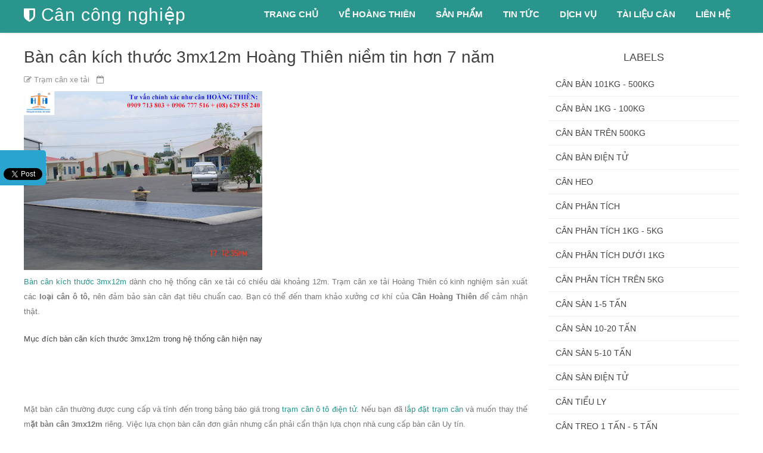

--- FILE ---
content_type: text/html; charset=UTF-8
request_url: https://www.cancongnghiep.net/2016/10/ban-can-kich-thuoc-3mx12m.html
body_size: 45390
content:
<!DOCTYPE html>
<html dir='ltr' xmlns='http://www.w3.org/1999/xhtml' xmlns:b='http://www.google.com/2005/gml/b' xmlns:data='http://www.google.com/2005/gml/data' xmlns:expr='http://www.google.com/2005/gml/expr'>
<head>
<link href='https://www.blogger.com/static/v1/widgets/2944754296-widget_css_bundle.css' rel='stylesheet' type='text/css'/>
<meta content='text/html; charset=UTF-8' http-equiv='Content-Type'/>
<meta content='blogger' name='generator'/>
<link href='https://www.cancongnghiep.net/favicon.ico' rel='icon' type='image/x-icon'/>
<link href='https://www.cancongnghiep.net/2016/10/ban-can-kich-thuoc-3mx12m.html' rel='canonical'/>
<link rel="alternate" type="application/atom+xml" title="Cân công nghiệp - Atom" href="https://www.cancongnghiep.net/feeds/posts/default" />
<link rel="alternate" type="application/rss+xml" title="Cân công nghiệp - RSS" href="https://www.cancongnghiep.net/feeds/posts/default?alt=rss" />
<link rel="service.post" type="application/atom+xml" title="Cân công nghiệp - Atom" href="https://www.blogger.com/feeds/5927143887294740758/posts/default" />

<link rel="alternate" type="application/atom+xml" title="Cân công nghiệp - Atom" href="https://www.cancongnghiep.net/feeds/5565326604579891744/comments/default" />
<!--Can't find substitution for tag [blog.ieCssRetrofitLinks]-->
<link href='https://blogger.googleusercontent.com/img/b/R29vZ2xl/AVvXsEisaD9vccTQAYzqiBjpc0Gm699OoIca-5dag-PnlKl_cURBMRYaWc2UlpfAiPog0dsyIoG3dvb9uXO-PUappV7uTr58sEUfQKHPPJhwIEQfu5_23hlvyUpWwSO-nuhpJP9CAAvVHqJfcF0/s400/ban-can-kich-thuoc-3mx12m-tram-can-xe-tai-tot-nhat.png' rel='image_src'/>
<meta content='Bàn cân kích thước 3mx12m được sản xuất bởi trạm cân xe tải Hoàng Thiên. Bàn cân bển bỉ được Cân Hoàng Thiên sản xuất hơn 7 năm niềm tin.' name='description'/>
<meta content='https://www.cancongnghiep.net/2016/10/ban-can-kich-thuoc-3mx12m.html' property='og:url'/>
<meta content='Bàn cân kích thước 3mx12m Hoàng Thiên niềm tin hơn 7 năm' property='og:title'/>
<meta content='Bàn cân kích thước 3mx12m được sản xuất bởi trạm cân xe tải Hoàng Thiên. Bàn cân bển bỉ được Cân Hoàng Thiên sản xuất hơn 7 năm niềm tin.' property='og:description'/>
<meta content='https://blogger.googleusercontent.com/img/b/R29vZ2xl/AVvXsEisaD9vccTQAYzqiBjpc0Gm699OoIca-5dag-PnlKl_cURBMRYaWc2UlpfAiPog0dsyIoG3dvb9uXO-PUappV7uTr58sEUfQKHPPJhwIEQfu5_23hlvyUpWwSO-nuhpJP9CAAvVHqJfcF0/w1200-h630-p-k-no-nu/ban-can-kich-thuoc-3mx12m-tram-can-xe-tai-tot-nhat.png' property='og:image'/>
<title>Bàn cân kích thước 3mx12m Hoàng Thiên niềm tin hơn 7 năm</title>
<!-- [ Social Media meta tag ] -->
<meta content='article' property='og:type'/>
<meta content='https://www.cancongnghiep.net/2016/10/ban-can-kich-thuoc-3mx12m.html' property='og:url'/>
<meta content='https://blogger.googleusercontent.com/img/b/R29vZ2xl/AVvXsEisaD9vccTQAYzqiBjpc0Gm699OoIca-5dag-PnlKl_cURBMRYaWc2UlpfAiPog0dsyIoG3dvb9uXO-PUappV7uTr58sEUfQKHPPJhwIEQfu5_23hlvyUpWwSO-nuhpJP9CAAvVHqJfcF0/s400/ban-can-kich-thuoc-3mx12m-tram-can-xe-tai-tot-nhat.png' property='og:image'/>
<meta content='Bàn cân kích thước 3mx12m được sản xuất bởi trạm cân xe tải Hoàng Thiên. Bàn cân bển bỉ được Cân Hoàng Thiên sản xuất hơn 7 năm niềm tin.' property='og:description'/>
<meta content='Cân công nghiệp' property='og:site_name'/>
<meta content='en_US' property='og:locale'/>
<!-- Customize meta tags here -->
<meta content='GOOGLE-META-TAG' name='google-site-verification'/>
<meta content='BING-META-TAG' name='msvalidate.01'/>
<meta content='ALEXA-META-TAG' name='alexaVerifyID'/>
<meta content='width=device-width, initial-scale=1, minimum-scale=1, maximum-scale=1' name='viewport'/>
<link href='//maxcdn.bootstrapcdn.com/font-awesome/4.3.0/css/font-awesome.min.css' rel='stylesheet'/>
<script src='https://ajax.googleapis.com/ajax/libs/jquery/1.7.1/jquery.min.js' type='text/javascript'></script>
<link href='https://fonts.googleapis.com/css?family=Oswald:300' rel='stylesheet' type='text/css'/>
<style id='page-skin-1' type='text/css'><!--
/*-----------------------------------------------
Platform: Blogger
Name:     Logue - One Page Blogger Template
Designer: Bloggertheme9
URL:      http://www.bloggertheme91.com
License:  Free Version
----------------------------------------------- */
/* Variable definitions
====================
<Variable name="keycolor" description="Main Color" type="color" default="#1a222a"/>
<Variable name="body.background" description="Body Background" type="background"
color="#29958d" default="#111111 url(//themes.googleusercontent.com/image?id=1OACCYOE0-eoTRTfsBuX1NMN9nz599ufI1Jh0CggPFA_sK80AGkIr8pLtYRpNUKPmwtEa) repeat-x fixed top center"/>
<Group description="Page Text" selector="body">
<Variable name="body.font" description="Font" type="font"
default="normal normal 15px Arial, Tahoma, Helvetica, FreeSans, sans-serif"/>
<Variable name="body.text.color" description="Text Color" type="color" default="#333333"/>
</Group>
<Group description="Backgrounds" selector=".body-fauxcolumns-outer">
<Variable name="body.background.color" description="Outer Background" type="color" default="#296695"/>
<Variable name="header.background.color" description="Header Background" type="color" default="transparent"/>
<Variable name="post.background.color" description="Post Background" type="color" default="#ffffff"/>
</Group>
<Group description="Links" selector=".main-outer">
<Variable name="link.color" description="Link Color" type="color" default="#336699"/>
<Variable name="link.visited.color" description="Visited Color" type="color" default="#6699cc"/>
<Variable name="link.hover.color" description="Hover Color" type="color" default="#33aaff"/>
</Group>
<Group description="Blog Title" selector=".header h1">
<Variable name="header.font" description="Title Font" type="font"
default="normal normal 36px Arial, Tahoma, Helvetica, FreeSans, sans-serif"/>
<Variable name="header.text.color" description="Text Color" type="color" default="#ffffff" />
</Group>
<Group description="Tabs Text" selector=".tabs-inner .widget li a">
<Variable name="tabs.font" description="Font" type="font"
default="normal normal 15px Arial, Tahoma, Helvetica, FreeSans, sans-serif"/>
<Variable name="tabs.text.color" description="Text Color" type="color" default="#ffffff"/>
<Variable name="tabs.selected.text.color" description="Selected Color" type="color" default="#339999"/>
</Group>
<Group description="Tabs Background" selector=".tabs-outer .PageList">
<Variable name="tabs.background.color" description="Background Color" type="color" default="transparent"/>
<Variable name="tabs.selected.background.color" description="Selected Color" type="color" default="transparent"/>
<Variable name="tabs.separator.color" description="Separator Color" type="color" default="transparent"/>
</Group>
<Group description="Post Title" selector="h3.post-title, .comments h4">
<Variable name="post.title.font" description="Title Font" type="font"
default="normal normal 18px Arial, Tahoma, Helvetica, FreeSans, sans-serif"/>
</Group>
<Group description="Date Header" selector=".date-header">
<Variable name="date.header.color" description="Text Color" type="color" default="#333333"/>
</Group>
<Group description="Post" selector=".post">
<Variable name="post.footer.text.color" description="Footer Text Color" type="color" default="#999999"/>
<Variable name="post.border.color" description="Border Color" type="color" default="#dddddd"/>
</Group>
<Group description="Gadgets" selector="h2">
<Variable name="widget.title.font" description="Title Font" type="font"
default="bold normal 13px Arial, Tahoma, Helvetica, FreeSans, sans-serif"/>
<Variable name="widget.title.text.color" description="Title Color" type="color" default="#888888"/>
</Group>
<Group description="Footer" selector=".footer-outer">
<Variable name="footer.text.color" description="Text Color" type="color" default="#cccccc"/>
<Variable name="footer.widget.title.text.color" description="Gadget Title Color" type="color" default="#aaaaaa"/>
</Group>
<Group description="Footer Links" selector=".footer-outer">
<Variable name="footer.link.color" description="Link Color" type="color" default="#99ccee"/>
<Variable name="footer.link.visited.color" description="Visited Color" type="color" default="#77aaee"/>
<Variable name="footer.link.hover.color" description="Hover Color" type="color" default="#33aaff"/>
</Group>
<Variable name="content.margin" description="Content Margin Top" type="length" default="20px" min="0" max="100px"/>
<Variable name="content.padding" description="Content Padding" type="length" default="0" min="0" max="100px"/>
<Variable name="content.background" description="Content Background" type="background"
default="transparent none repeat scroll top left"/>
<Variable name="content.border.radius" description="Content Border Radius" type="length" default="0" min="0" max="100px"/>
<Variable name="content.shadow.spread" description="Content Shadow Spread" type="length" default="0" min="0" max="100px"/>
<Variable name="header.padding" description="Header Padding" type="length" default="0" min="0" max="100px"/>
<Variable name="header.background.gradient" description="Header Gradient" type="url"
default="none"/>
<Variable name="header.border.radius" description="Header Border Radius" type="length" default="0" min="0" max="100px"/>
<Variable name="main.border.radius.top" description="Main Border Radius" type="length" default="20px" min="0" max="100px"/>
<Variable name="footer.border.radius.top" description="Footer Border Radius Top" type="length" default="0" min="0" max="100px"/>
<Variable name="footer.border.radius.bottom" description="Footer Border Radius Bottom" type="length" default="20px" min="0" max="100px"/>
<Variable name="region.shadow.spread" description="Main and Footer Shadow Spread" type="length" default="3px" min="0" max="100px"/>
<Variable name="region.shadow.offset" description="Main and Footer Shadow Offset" type="length" default="1px" min="-50px" max="50px"/>
<Variable name="tabs.background.gradient" description="Tab Background Gradient" type="url" default="none"/>
<Variable name="tab.selected.background.gradient" description="Selected Tab Background" type="url"
default="url(//www.blogblog.com/1kt/transparent/white80.png)"/>
<Variable name="tab.background" description="Tab Background" type="background"
default="transparent url(//www.blogblog.com/1kt/transparent/black50.png) repeat scroll top left"/>
<Variable name="tab.border.radius" description="Tab Border Radius" type="length" default="10px" min="0" max="100px"/>
<Variable name="tab.first.border.radius" description="First Tab Border Radius" type="length" default="10px" min="0" max="100px"/>
<Variable name="tabs.border.radius" description="Tabs Border Radius" type="length" default="0" min="0" max="100px"/>
<Variable name="tabs.spacing" description="Tab Spacing" type="length" default=".25em" min="0" max="10em"/>
<Variable name="tabs.margin.bottom" description="Tab Margin Bottom" type="length" default="0" min="0" max="100px"/>
<Variable name="tabs.margin.sides" description="Tab Margin Sides" type="length" default="20px" min="0" max="100px"/>
<Variable name="main.background" description="Main Background" type="background"
default="transparent url(//www.blogblog.com/1kt/transparent/white80.png) repeat scroll top left"/>
<Variable name="main.padding.sides" description="Main Padding Sides" type="length" default="20px" min="0" max="100px"/>
<Variable name="footer.background" description="Footer Background" type="background"
default="transparent url(//www.blogblog.com/1kt/transparent/black50.png) repeat scroll top left"/>
<Variable name="post.margin.sides" description="Post Margin Sides" type="length" default="-20px" min="-50px" max="50px"/>
<Variable name="post.border.radius" description="Post Border Radius" type="length" default="5px" min="0" max="100px"/>
<Variable name="widget.title.text.transform" description="Widget Title Text Transform" type="string" default="uppercase"/>
<Variable name="mobile.background.overlay" description="Mobile Background Overlay" type="string"
default="transparent none repeat scroll top left"/>
<Variable name="startSide" description="Side where text starts in blog language" type="automatic" default="left"/>
<Variable name="endSide" description="Side where text ends in blog language" type="automatic" default="right"/>
*/
/* Content
----------------------------------------------- */
html, body, div, span, applet, object, iframe, h1, h2, h3, h4, h5, h6, p, blockquote, pre, a, abbr, acronym, address, big, cite, code,
del, dfn, em, font, img, ins, kbd, q, s, samp, small, strike, strong, sub, sup, tt, var, dl, dt, dd, ol, ul, li, fieldset, form, label, legend, table, caption, tbody, tfoot, thead, tr, th, td, figure { margin: 0; padding: 0;}
article,aside,details,figcaption,figure,footer,header,hgroup,menu,nav,section {display:block;}
ins{text-decoration:underline}
del{text-decoration:line-through}
table {margin:15px 0; font-family: arial, sans-serif; font-size:13px; border-collapse: collapse; width: 100%;}
td, th {border: 1px solid #eee; text-align: left; padding:8px 10px;}
tr:nth-child(odd) {background: #F4F4F4;}
caption {background: #eee; text-align:center; padding: 4px 10px 4px}
dl {margin: 0 0 20px 0}
dl dt {font-weight: bold}
dd {margin-left: 20px}
pre {margin: 20px 0; white-space: pre}
pre, code, tt {font: 13px 'andale mono', 'lucida console', monospace; line-height: 18px}
blockquote:before, blockquote:after,
q:before, q:after {content: "";}
blockquote, q {quotes: "" "";}
sup{ vertical-align: super; font-size:smaller; }
code{ font-family: 'Courier New', Courier, monospace; font-size:12px; color:#272727; }
a img{border: none;}
ul ul, ol ol { padding: 0; }
ol, ul { padding: 0px;  margin: 0; }
ol li { list-style-type: none;  padding:0;  }
ul li { list-style-type: none;  padding: 0;  }
h1, h2, h3, h4, h5, h6 {color: #444; letter-spacing:0.1px;  font-family: "Open Sans",Helvetca,Arial,sans-serif; font-weight:500;}
a{ color:#29958d; outline:none; text-decoration: none; }
a:hover {color:#29958d; text-decoration: none; outline: none; transition: all .3s ease-out;}
a img {border-width: 0}
body{ background: #FFF; color: #777; height: 100%; padding: 0; font-family:"Open Sans",sans-serif; font-size: 15px; line-height: 24px; }
.clear { clear:both; float:none; }
.ct-wrapper {padding:0px 0px; position:relative; margin: 0px;}
.outer-wrapper { position: relative; padding:0px 0; margin-top:54px; }
.header-wrapper {display: inline-block; float: left; padding: 0; width: 100%; -moz-box-sizing: -webkit-border-box; box-sizing: border-box; }
.main-wrapper { width:auto; margin-right:0px; }
#content { box-sizing: border-box; -moz-box-sizing: border-box; -webkit-box-sizing: border-box; position: relative;}
.main-inner-wrap {float:left; position: relative; width:100%;}
.sidebar-wrapper { width:320px; float: right; display:none;}
.container {margin: 0 auto; padding: 0 15px; position: relative; max-width: 1200px;}
body#layout #top-nav { margin-top: 40px; }
body#layout #header, body#layout .header-right { width: 46%; }
body#layout .main-wrapper { margin-right: 350px; }
body#layout .widget-content { margin: 0; } body#layout .sidebar-wrapper {display:block;}
body#layout section, body#layout .bool{display:none;} body#layout header{position:unset;}
body#layout #portfolio{display:block !important;}
body#layout .outer-wrapper, body#layout .sidebar-wrapper, body#layout .ct-wrapper { margin: 0; padding: 0; }
.ct-wrapper, .crosscol, .post, .sidebar-wrapper, .buzed{overflow:hidden;}
#header{ float:left; width: 23%; }
#header-inner{ margin: 0px; padding: 0; }
#header h1, #header h2 { font-size: 30px; font-varient: small-caps; line-height: 50px; letter-spacing:0.8px;}
#header h1 a, #header h2 a{ color:#3f3f3f; }
#header h1 a:hover,#header h2 a:hover { color:#29958d; }
#header h1 a:before, #header h2 a:before{font-family:'FontAwesome'; content:"\f132"; font-size: 26px;}
#header p.description{display:none; font-family: georgia; color:#444; font-size: 14px; letter-spacing: 0.8px; font-style: italic; text-transform: capitalize; disply: inline-block; }
#header img{ border:0 none; background:none; height:auto;}
.lefter{margin-left:10px; margin-right:10px;}
.header-right { float: right; }
.header-right .widget-content { margin: 12px 0px 5px; }
.item-control a img{}
.top{padding-top:25px;}
#peekar{position:relative; width:auto; float:right; margin:0 0; }
#peekar input{float:left; font-size:12px; margin: 0px 0 0; padding: 8px 0px; text-indent:7px; width:140px; color:#c5c5c5; border:1px solid #ccc; -o-transition:width .7s,color .4s;-webkit-transition:width .7s,color .4s;-moz-transition:width .7s,color .4s;transition:width .7s,color .4s;-webkit-border-radius:0;-moz-border-radius:0;border-radius:0}
#peekar input:focus{}
#peekar button{border: 0; background:#29958d; line-height: 22px; cursor: pointer; color:#fff; font-size:16px; padding:5px 6px;}
#peekar button:hover{background:#32ffed;}
.menu-left{float:right;}
.menu-left li{display:inline-block;}
.menu-left a {font-size: 15px; float:left; padding: 12px 15px; font-weight:600; text-transform: uppercase; color: #3f3f3f; transition: color .35s ease; position: relative; }
.menu-left a:before {content: ''; display: block; position: absolute; left: 0; bottom: 0; height: 3px; width: 0; transition: width 0s ease, background .35s ease;}
.menu-left a:after {content: ''; display: block; position: absolute; right: 0; bottom: 0; height: 3px; width: 0; background: #29958d; transition: width .35s ease;}
.menu-left a:hover:before {width: 100%; background: #29958d; transition: width .35s ease;}
.menu-left a:hover:after {width: 100%; background: transparent; transition: all 0s ease;}
header {position: fixed; top: 0; box-shadow:0 1px 3px 0 rgba(0, 0, 0, 0.14); left: 0; width: 100%;  background: rgba(255, 255, 255, 0.92); z-index:100; will-change: transform; transition: background 0.3s, -webkit-transform 0.5s cubic-bezier(0.694, 0.048, 0.335, 1); transition: transform 0.5s cubic-bezier(0.694, 0.048, 0.335, 1), background 0.3s; transition: transform 0.5s cubic-bezier(0.694, 0.048, 0.335, 1), background 0.3s, -webkit-transform 0.5s cubic-bezier(0.694, 0.048, 0.335, 1); transform: translateY(0); -webkit-transform: translateY(0);}
.hide-nav {transform: translateY(-120% !important); -webkit-transform: translateY(-120%) !important; }
.nav-toggle { display: none; }
.nav-toggle {border-radius: 5px; background-color: transparent; float: right; height: 38px; width: 38px; cursor: pointer; padding: 8px 8px;}
.nav-toggle.open span:first-child { transform: rotate(45deg) translate(10px, 10px); }
.nav-toggle.open span:nth-child(2) {width: 0%; opacity: 0;}
.nav-toggle.open span:last-child { transform: rotate(-45deg) translate(4.4px, -4.4px); }
.nav-toggle span {position: relative; display: block; height: 3px; width: 100%; margin-top: 7px; background-color: #000; transition: all .25s;}
#hen{background-color: #00515f; background-image: linear-gradient(to bottom, #00515f, #67ad96); display: block; padding:100px 0px; position: relative; width: 100%;}
.tube{text-align:center; color:#fff; line-height:normal;}
.tube span{border: 5px solid #fff; font-size: 50px; padding:32px 20px; margin:0 0 35px; text-transform:uppercase; display:inline-block;}
.tube b{font-size: 32px; display:block; font-weight:normal;}
.tube h3{font-size: 60px; font-weight: 400; text-transform:uppercase; color:#fff;}
.tube hr {background: #fff; border: 0 none; display: inline-block; height: 2px; margin:20px 0; width: 40px;}
#feed{background-color: #29958d; display: block; padding: 50px 0px; position: relative; width: 100%;}
.post { margin: 0px 0 0; padding: 0px 0px; }
.post-title {font-size: 28px; color:#404040; font-weight: 500; margin: 0px 0 0px; line-height: normal; }
.post-title a {color:#404040;}
.post-title a:hover {}
.post-body { padding: 0; margin:0; text-transform: auto; word-wrap:break-word;  }
.post-header {color: #999999; font-size: 12px;}
.title-secondary a, .title-secondary{color:#aaa; font-size:13px; color:#909090; margin:10px 0 7px;}
.post-body img {}
.tagz a{color: #c62021; font-weight:600; font-size:15px; margin-right: 10px; text-transform: uppercase;}
#breadcrumbs a:hover, .sidebar a:hover, .post-title a:hover, .title-secondary a:hover{color: #339999;}
.with-ul:after {border-color: #ddd transparent transparent; border-image: none; border-style: solid; border-width: 4px; content: ""; height: 0; margin-left: 5px; margin-top: -2px; position: absolute; top: 50%; width: 0;}
.sidebar{font-size: 14px;  margin: 0;  padding: 0;  display: block;  }
.sidebar .widget{clear: both; margin-bottom: 25px;}
.sidebar ul{ margin:0; padding:0; list-style:none; }
.sidebar li{border-bottom: 1px solid #eee; margin: 0; padding: 7px 0 7px 7px; text-transform: capitalize;}
.sidebar li:last-child, .footer li:last-child{border-bottom:none !important;}
.footer li:first-child, .PopularPosts ul li:first-child{padding-top:2px !important;}
.sidebar a{color:#444;}
.sidebar h2{font-size:18px; text-align:center; margin: 0 0 10px; padding: 5px 0px 3px !important; position: relative; text-transform: uppercase;}
.v-wrap {position: relative; padding-bottom: 56.25%; height: 0; overflow: hidden; margin:15px 2%;}
.v-wrap iframe, .v-wrap object, .v-wrap embed {position: absolute; top: 0; left: 0; width: 100%; height: 100%;}
.entry-content img, .entry-content iframe, .entry-content object, .entry-content embed {max-width: 100%;}
.blog-cent p{height:;}
.blog-cent{margin: 0px 0 0; padding: 0px 0px;}
.bukshan img{height:100%; width: 100%; transition:all .3s ease-out;}
.bukshan{width:100%; position:relative; height:160px; margin:0px 0px 8px; overflow:hidden;}
.meta-date{color: #aaa; font-size: 13px; font-weight: 500;}
a.button {color: #fff; padding: 7px 14px; margin:8px 0 0; cursor: pointer; display: inline-block; font-size: 13px; font-weight: 700; overflow: hidden; text-transform: uppercase; transition: background-color 0.2s ease-in-out 0s;}
.greden{padding:1.1em 0; margin:20px 0 0; overflow:hidden; background:#fafafa;border:1px solid #e6e6e6; }
.reg-bent{width:50%;float:left;margin:0;text-align:left;color:#bbb;transition:all .3s ease-out;}
.fed-bent{width:50%;float:right;margin:0;text-align:right;color:#bbb;transition:all .3s ease-out}
.fed-bent:hover .two-left,.reg-bent:hover .two-left{color:#ddd!important;}
.reg-bent a,.fed-bent a{color:#999;}
.fed-bent a:hover,.reg-bent a:hover{color:#666!important;}
.reg-bent a,.fed-bent a,.one-left,.one-right{font-size:14px;font-family: &#39;Open Sans&#39;,Helvetica,Arial,sans-serif;font-weight:400;background:none;text-decoration:none}
.one-left{padding:0 0 0 15px;}
.one-right{padding:0 15px 0 0;}
.two-left{font-family: &#39;Open Sans&#39;,sans-serif;font-size:22px;font-weight:700;text-transform:uppercase;transition:all .3s ease-out}
.reg-bent2{margin:0}
.fed-bent2{margin:0}
#blog-pager-newer-link{float:left;padding:0 0 0 20px;}
#blog-pager-older-link{float:right;padding:0 15px 0 0;}
.blog-pager,#blog-pager{clear:both;text-align:center; padding:1em 0;}
.home-link{display:none;}
.feet-icons{text-align: center; margin:16px 0 27px;}
.feet-icons a{display:inline-block; font-size: 22px; line-height: 2em; text-align: center; width: 50px;}
a.facebook-ico{color:#3B5998; border-bottom:3px solid #3B5998;}
a.twitter-ico{color:#19BFE5; border-bottom:3px solid #19BFE5;}
a.plus-ico{color:#D64136; border-bottom:3px solid #D64136;}
a.bitz{color:#23A215; border-bottom:3px solid #23A215;}
a.email-ico{color:#c62021; border-bottom:3px solid #c62021;}
a:hover.facebook-ico{color:#fff; background: #3B5998;}
a:hover.twitter-ico{color:#fff; background: #19BFE5;}
a:hover.plus-ico{color:#fff; background:#D64136;}
a:hover.bitz{color:#fff; background:#23A215;}
a:hover.email-ico{color:#fff; background:#c62021;}
blockquote {border-color: #CCCCCC; border-style: dashed; border-width: 2px 0; color: #888; font-style: italic; margin: 10px 0 10px 0; padding:1% 16px 2%;}
blockquote:before{font-family:fontawesome; content:"\f10d"; color:#ddd; float: left; font-size: 40px; font-style: normal; font-weight: normal; margin: 1% 14px 0 0;}
.crosscol{text-align:center; margin:0px 0 0px; display:none;}
.buzed{text-align:center; }
ul.social-profile-icons { float: right; width: auto; margin: 4px 0 0; }
ul.social-profile-icons li {border: none !important; list-style-type: none !important; margin: 0 !important; padding: 0 !important; }
ul.social-profile-icons li a, ul.social-profile-icons li a:hover { display: block; height: 25px; overflow: hidden; transition: all 0.25s linear 0s; width: 25px; padding: 0; }
.seat-bottom{margin-bottom:10px;}
.PopularPosts .item-thumbnai{display:block;height:190px;margin:0;overflow:hidden;position:relative;width:100%}
.PopularPosts .item-thumbnail{float:none;margin:0 0 10px}
.PopularPosts .item-title{background:rgba(0,0,0,0.1);position:absolute;display:block;clear:both;z-index:6;top:0;left:0;right:0;bottom:0;padding:15px;transition:all .4s;}
.PopularPosts .item-title:hover{background:rgba(0,0,0,0)}
.PopularPosts .item-title a{color:rgba(255,255,255,0);font-weight:700;font-size:120%;text-shadow:0 0 5px rgba(0,0,0,0)}
.PopularPosts .item-title:hover a,.PopularPosts .item-title a:hover{color:rgba(255,255,255,1);text-shadow:0 0 5px rgba(0,0,0,.3)}
.PopularPosts .widget-content ul li img{translate(0,0) scale(1.0);transition:all .8s linear}
.PopularPosts .widget-content ul li:hover img{transform:translate(0,-20px) scale(1.05);transition:all 3.6s linear;}
.PopularPosts img{display:block;height:auto;width:100%;padding:0;backface-visibility:hidden;}
.PopularPosts .item-snippet{display:none;}
.PopularPosts ul li .item-content{position:relative;overflow:hidden;}
.PopularPosts ul{padding:0;line-height:normal;counter-reset:count;}
.PopularPosts .widget-content ul li{position:relative;padding:10px 0; margin:0 0 6px; overflow:hidden;max-height:125px;transition:all .4s;}
.PopularPosts .widget-content ul li:before{color:#fff;counter-increment:count;content:counter(count);position:absolute;right:-14px;top:-2px;font:bold 60px/1 Sans-Serif;z-index:5;transition:all .4s;}
.PopularPosts .widget-content ul li:hover:before{right:-55px;}
.showpageNum a, .showpage a, .showpagePoint {background:#29958d; color: #fff; cursor: pointer; font-size: 14px; font-weight: 600; padding: 7px 16px; text-decoration: none; display: inline-block; border-radius:4px; transition:all .5s ease-out}
.showpageNum a:hover, .showpage a:hover, .showpagePoint {background:#3D4145; color: #fff; text-decoration: none; }
.showpageOf {display:none; margin-right:30px; margin-left:8px; }
.showpagePoint, .showpage a, .showpageNum a { margin: 0 8px 0 0; }
.footer-credits { padding: 30px 0; font-size:14px; color:#7b7f88; background:#292D36; width: 100%;}
#footer-credits a { color:#7b7f88;}
#comments{background:#fafafa; clear:both; margin-top:20px; line-height:1em; padding:20px; border:1px solid #e6e6e6; }
.comments .comments-content {margin: 25px 0 10px;}
.comments .comments-content .comment-header{overflow:hidden; width:100%; margin:0;}
.datetime a{color: #666 !important; font-size: 11px; font-weight: 400; opacity: 0.9; padding: 1px 6px; text-align: center; text-decoration: initial; text-transform: none; transition: all 0.3s ease-out 0s;}
.user a{color: #666; font-size: 15px; font-weight: 700; text-decoration: none;}
.datetime a:hover, .user a:hover{color:#339999 !important;}
#comments h5 {border-left: none !important; border-top: none !important; background: #fff none repeat scroll 0 0; border:1px solid #e6e6e6;   color: #999; display: inline; font-size: 14px; font-family:inherit; font-weight: 700; line-height: 20px; margin-bottom: 20px; margin-left: -20px; margin-top: -20px; padding: 10px 20px 10px 20px;  position: absolute; text-transform: uppercase;}
.commenter{}
.comments .continue a, .comments .comment .comment-actions a {background: #fdfdfd; border: 1px solid #ccc; border-radius: 2px; color: #999 !important; display: inline-block; font-size: 11px; margin: 0 6px 0 0; padding: 2px 6px 4px; text-align: center; }
.comments .continue a:hover, .comments .comment .comment-actions a:hover{border: 1px solid #bbb; color: #666 !important; text-decoration:none;}
.comment-actions .item-control a{position: absolute; right: 5px; top: 10%;}
.deleted-comment{background: #eee; border-radius: 3px; color: #999; font-size: 13px; padding: 10px;}
.comments .continue{cursor:default;}
.comments .comments-content .comment-content {color: #666; font-size: 14px; line-height: 1.6em; margin: 0px; padding: 12px 0px; position: relative; transition: all 0.3s ease-out 0s; word-wrap: break-word;}
.comments .comment-block{ background: #fff; border: 1px solid #ddd; border-radius: 4px; margin: 0 0 0 60px; padding: 12px 16px;}
#comments .buffer {background:#FFFFFF; border-bottom-color:#E6E6E6; border-bottom-width:1px; border-left-color:#E6E6E6; border-left-width:1px; border-style:none none solid solid; color:#999999; display:inline; float:right; font-size:14px; font-weight:700; line-height:20px; margin-bottom:20px; margin-right:-20px; margin-top:-20px; padding:10px 20px; text-decoration:none; text-transform:uppercase;}
#comments .buffer:hover{background:#fafafa;color:#666;}
#comment-editor{max-height:380px; max-height:300px;}
.avatar-image-container{padding:4px; border-radius:10%; background:#F9F9F9; width:46px !important; height:46px; max-width:46px !important; max-height:46px !important; overflow:hidden;}
.avatar-image-container img{width:46px; height:46px; border-radius:10%; max-width:46px !important; background:url(//4.bp.blogspot.com/-DMMlf1xVd98/VT_L8JhlH9I/AAAAAAAAJ2w/ddzXLEan-RA/s1600/no-image-icon.png) no-repeat;}
.comments .comment-replybox-single {margin:0;}
.comments .comments-content .icon.blog-author:before {font-family:fontawesome; content:"\f00c"; background:#5890FF; display:block; color:#fff; border-radius:50%; margin-left:3px; font-size:10px; height: 18px; line-height: 19px; overflow:hidden; text-align: center; width: 18px;}
.comments .thread-toggle{display:none;}
h2.date-header{display:none;}
.list-label-widget-content li{border-bottom: 1px solid #eee; margin: 0; padding: 8px 0 8px 12px !important; text-transform: capitalize; transition: all 0.25s linear 0s;}
.list-label-widget-content li:hover{border-left:3px solid #29958d; background:#f4f4f4; cursor:pointer;}
.tabber{margin: 0 auto 27px; width:330px; overflow:hidden;}
.tabber li{float:left;}
.tabber li a{display:block; text-transform:uppercase; font-weight:600; font-size:14px; margin:0 10px; color:#3b3d42;}
.tabber li a.tabs-current, .tabber li a:hover{border-bottom:1px solid #ddd;}
.sub-dd {text-align:center; margin-top:20px; color:#fff;}
.lite{background:rgba(0, 0, 0, 0.1); border: 0; padding: 14px 52px; font-size:14px; color:#fff; width: 20%;}
input.lite::-webkit-input-placeholder {color: #fff;}input.lite:-moz-placeholder {color: #fff;}input.lite::-moz-placeholder {color: #fff;}input.lite:-ms-input-placeholder {color: #fff;}
.input-group{display:inline; margin:12px 13px;}
.input-group i{background: rgba(0, 0, 0, 0.2); color: #fff; margin: 0; padding: 15px; position:absolute;}
.sub-dd .buter{background: #292D36; border: 0; border-radius: 6px; color: #fff; display: block; font-size: 14px; font-weight: 600; margin: 20px auto 0; padding: 12px 0; transition: all 0.2s ease 0s; width: 140px; cursor:pointer;
}
.sub-dd .buter:hover{opacity:.8;}
.sub-dd h5{font-size:20px; margin:0 0 8px;}
.tob-contid{margin-bottom:5px;}
.bool{text-align:center;}
.bool h4{font-size:24px; line-height:26px; margin-bottom: 15px; padding-top:35px;}
.bool hr{ background: #ccc; display: inline-block; border:0; height: 2px; margin-bottom: 35px; width: 40px;}
.beeded{margin:0 -13px; }
.cand{margin:0 13px 25px 13px; float:left; width:22.8%; text-align:center; cursor:pointer;}
.cand i{background: rgba(0, 0, 0, 0); border-radius: 50px; color: #ccc; display: block; font-size: 40px; height: 88px; line-height: 88px; margin:0 auto 8px; text-align: center; width: 88px; transition: all 0.3s ease 0s;}
.cand b{color: #333; font-weight: 600; font-size:18px; line-height:26px; margin:12px; display:block;}
.cand p{font-size: 14px; line-height: 24px; color:#777;}
div:hover.cand i{background:#29958d; color:#fff;}
.big-fix{padding:100px 0; background-attachment: fixed;}
.cover-dim {background-position: center center; background-repeat: no-repeat; background-size: cover;}
.mube{text-align:center;}
.mube h3{font-size: 24px; line-height: 1.5em; color:#fff; font-family: Georgia,serif; font-style: italic; font-weight: 400; letter-spacing: 0; text-transform: none;}
.mube span{text-transform:uppercase;}
.light {background: rgba(0, 0, 0, 0); border: 2px solid rgba(255, 255, 255, 0.3); padding:12px 22px; color:#fff; border-radius:4px; font-size:12.4px; font-weight:600; width:100px; margin:25px auto 0; display:block; transition: all 0.2s ease 0s;}
a:hover.light {background: #29958d; border-color: #29958d; color:#fff;}
#blog .mube span{font-size: 40px;}
#related-article i, .panel{background-image: -webkit-repeating-linear-gradient(135deg, #eaeaea, #eaeaea 1px, transparent 2px, transparent 2px, #eaeaea, #eaeaea 3px); background-image: -moz-repeating-linear-gradient(135deg, #eaeaea, #eaeaea 1px, transparent 2px, transparent 2px, #eaeaea, #eaeaea 3px); background-image: -o-repeating-linear-gradient(135deg, #eaeaea, #eaeaea 1px, transparent 2px, transparent 2px, #eaeaea, #eaeaea 3px); background-image: repeating-linear-gradient(135deg, #eaeaea, #eaeaea 1px, transparent 2px, transparent 2px, #eaeaea, #eaeaea 3px); -webkit-background-size: 4px 4px; -moz-background-size: 4px 4px; background-size: 4px 4px;
margin:3px 0 14px; float:left; height:12px; width:100%; position:relative;}
#related-article h4{background:#fff; top:-6px; padding-right:3%; font-style:normal; font-size:18px; margin:0 0 25px; font-weight:500; position:absolute;}
#related-article{width:100%;font-size:16px;display:inline-block;margin:auto;padding:8px 0px 0}
#related-article ul {padding:0;margin:0 -9px;}
#related-article ul li{display:block;float:left;width:31.2%; margin:0 9px 16px; padding:0; position:relative;overflow:hidden;}
#related-article h3 a{margin:10px 0 0; color:#606060; font-size:14px; line-height:20px; display:block; transition:all .3s;}
#related-article h3 a:hover{color:#339999;}
#related-article img{transition:all .3s ease-out; border: 1px solid #ddd; width: 99%; height:100%;}
.bimb{position:relative; height:160px;}
#services{}
#services .cand i{background: none; border-radius: 0px; color: #ccc; display: block; font-size: 46px; height: auto; line-height: normal; margin:0 auto 8px; text-align: center; width: auto; transition: all 0.3s ease 0s;}
#services div:hover.cand i{color:#29958d;}
#services .cand p{margin:0 0 14px;}
.beeded hr{ background: #ccc; display: inline-block; border:0; height: 2px; margin:14px 0; width: 40px;}
.beeded em{color: #aaa; font-family: georgia,serif; font-size: 12px; letter-spacing: 0.4px;}
.beeded pre{color: #aaa; font-family: inherit; font-size: 14px;}
.touch{color: #111; display: block; font-size: 12px; margin:6px 0 0; font-weight: 600; letter-spacing: 0.08em; text-transform: uppercase;}
a:hover.touch{color:#29958d;}
.social-ico{margin:0 0 25px; overflow:hidden;}
.social-ico a{color: #fff; display: block; float: left; font-size: 18px; height: 34px; line-height: 34px; margin-right: 4px; text-align: center; width: 35px; border-radius: 4px;}
.social-ico a.tt1{background:#5a7abf;}
.social-ico a.tt2{background:#D64136;}
.social-ico a.tt3{background:#19BFE5;}
.social-ico a.tt4{background:#D88B43;}
.social-ico i{margin-right:0 !important;}
#clients{background:#111; opacity:.87; padding:40px 0;}
.fiver{margin:0 -13px 20px; width:100%; overflow:hidden;}
.fiver li{margin:0 13px 20px; float:left; width:17.8%;}
.fiver img{width:100%; height:auto;}
#contact{padding:0 0 60px; background:#f6f6f6;}
.contact-form-widget {margin:0; max-width: 100%; width:63%; float:right; padding: 0px; color: #000;}
.fm_namer{margin:0 -7px;}
.contact-form-name, .contact-form-email {width: 48.1%; margin:0 7px 14px; float:left; padding:14px 16px; height:auto; font-size:14px;}
.contact-form-email-message {width:100%; margin-bottom:14px; padding:14px 16px; font-size:14px; }
.contact-form-name, .contact-form-email, .contact-form-email-message{max-width:100%;}
.contact-form-button-submit {border-color: #C1C1C1; background: #E3E3E3; color: #585858; cursor:pointer; width: 120px; margin-bottom: 14px; height:40px; font-size:16px; }
.contact-form-button-submit:hover{background: #eee; color: #000000; border: 1px solid #ccc; }
.dress{float:left; font-weight:600; }
.dress span{margin-bottom:12px; display:block; overflow:hidden;}
.dress i{margin-right:9px; }
.dress em{font-weight:normal; font-style:inherit; margin-left:16px; float:left;}
.doze{}
.box-content ul{margin:0 -13px;}
.doze li {float: left; margin:13px 13px; width: 31.1%; height:250px; overflow: hidden; transition: all 0.4s ease-in-out 0s;}
.doze li img {height: 100%; width: 100%; display:block;}
.uj_thumb img:hover, .bukshan img:hover, #related-article img:hover{opacity:0.6; }
.uj_thumb img {width:100%; height:100%; transition:all .3s ease-out; }
.bukshan1:hover .overlay-icon:before{opacity:1;-webkit-transform:scale(1);-moz-transform:scale(1);-ms-transform:scale(1);-o-transform:scale(1);transform:scale(1)}
.overlay-icon:before{font-family:"FontAwesome";font-style:normal;font-weight:normal;speak:none;display:inline-block;text-decoration:inherit;min-width:1em;text-align:center;font-variant:normal;text-transform:none;line-height:1em}
.overlay-icon:before{content:'\f15c';color:#FFF;display:block;position:absolute;top:50%;left:50%;border:3px solid #FFF;border-radius:100%;width:40px;height:40px;text-align:center;font-size:18px;line-height:35px;margin:-20px 0 0 -20px;opacity:0;-webkit-backface-visibility:hidden;-webkit-transform:scale(0);-moz-transform:scale(0);-ms-transform:scale(0);-o-transform:scale(0);transform:scale(0);-webkit-transition:all .3s ease-in-out;-moz-transition:all .3s ease-in-out;-ms-transition:all .3s ease-in-out;-o-transition:all .3s ease-in-out;transition:all .3s ease-in-out}
@media screen and (-webkit-min-device-pixel-ratio:0) {
}
@media (max-width: 1180px) {
.cand {width: 22.6%;}
.doze li {width: 30.9%; height:200px;}
.fiver li {width: 17.6%;}
#related-article ul li{width:30.9%; }
}
@media (max-width: 1100px) {
.cand {width: 22.3%;}
.fiver li {width: 17.5%;}
#related-article ul li{width:30.8%; }
}
@media (max-width: 1040px) {
.cand {width: 22.4%;}
.doze li {width: 30.7%;}
.fiver li {width: 17.3%;}
#related-article ul li{width:30.7%;}
}
@media (max-width: 1000px) {
#header {width: 30%;}
.cand {width: 22%;}
.doze li {width: 30.3%;}
.fiver li {width: 22.2%;}
#related-article ul li{width:30.5%;}
.footer-credits .attribution{text-align:center;}
.deen{float:none;}
}
@media (max-width: 950px) {
.fiver li {width: 22%;}
#related-article ul li{width:30.1%; }
}
@media (max-width: 840px) {
.nav-toggle {display: block;}
ul.menu-left {display: block; max-height: 0; overflow: hidden; -webkit-transition: all 0.3s ease-out; -moz-transition: all 0.3s ease-out;
-ms-transition: all 0.3s ease-out; -o-transition: all 0.3s ease-out; transition: all 0.3s ease-out; z-index: 10;}
ul.menu-left:before {content: ''; display: table; clear: both;}
ul.menu-left.collapse { max-height: 15em !important; }
.menu-left a:hover:before, .menu-left a:hover:after {width: 0%; transition: none;}
.menu-left a:before, .menu-left a:after {content: none; position: unset; height: 0px; width: 0; transition: none;}
}
@media (max-width: 840px) {
#header {width: 45%;}
.cand {width: 30%;}
.doze li {width: 30%;}
.fiver li {width: 21.5%;}
#related-article ul li {width: 46.2%;}
}
@media (max-width: 800px) {
#header{width: 70%;}
.cand {width: 29.8%;}
.doze li {width: 29.8%;}
.fiver li {width: 21.3%;}
#related-article ul li{width:30.9%;}
#bont{width:20%;}
.fence{display:none;}
}
@media (max-width: 700px) {
.cand {width: 45.6%;}
.doze li {width: 45.6%;}
.fiver li {width: 28%;}
.tube h3, .tube span {font-size: 40px;}
#related-article ul li{width:30.2%;}
}
@media (max-width: 600px) {
.cand {width: 45%;}
.doze li {width: 45%;}
.fiver li {width: 28%;}
#related-article ul li{width:29.9%;}
}
@media (max-width: 500px) {
.cand {width: 94%;}
.doze li {width: 94%;}
.fiver li {width: 43.2%;}
.dress{width:100%;}
.contact-form-widget{float:left; width:100%;}
.lite{width:60%;}
.contact-form-name, .contact-form-email{width:100%; margin:0 0 14px;}.fm_namer{margin:0;}
.sit, .tilt{display:none;}
#related-article ul li {width: 45.5%;}
}
@media (max-width: 400px) {
#header{width: 80%;}
.fiver li {width: 100%;}
.container{padding:0 14px;}
.sidebar-wrapper{width:100%;}
span.categi{display:none;}
#related-article img {float: left; height: 90px; width: 100px; margin-right:6px;}
.bimb{height:auto;}
#related-article ul li {width:98%; height:auto;}
}
@media (max-width: 340px) {
.tabber li a{margin:0 6px;}
}
@media (max-width: 300px) {
#header img{width:100%;}
}
@media (max-width: 260px) {
#header {width:100%;}
.container{padding:0 3px;}
.lite{width:40%;}
}

--></style>
<style type='text/css'>

.post-body h1 { font-size: 44px; line-height: 34px; margin: 10px 0; }
.post-body h2 { font-size: 24px; line-height: 40px; margin: 10px 0; }
.post-body h3 { font-size: 20px; line-height: 34px; margin: 10px 0; }
.post-body h4 { font-size: 26px; line-height: 36px; margin: 10px 0; }
.post-body h5 { font-size: 24px; line-height: 34px; margin: 10px 0; }
.post-body h6 { font-size: 18px; line-height: 24px; margin: 10px 0; }

.blog-pager, #blog-pager{border:1px solid #e6e6e6; padding:1em 0; margin:0;}

.main-wrapper {margin-right:355px; }

.sidebar-wrapper{display:block;}

@media (max-width: 1040px) {
.main-wrapper {margin-right:315px; }
.sidebar-wrapper{width:300px;}
}


@media (max-width: 800px) {
.main-wrapper {margin-right:0px; }
.sidebar-wrapper{float:left;}

}

@media (max-width: 700px) {

}

@media (max-width: 500px) {

}


@media (max-width: 400px) {

}

</style>
<style type='text/css'>
.post-body ol,.post-body ul { padding: 10px 0 20px;  margin: 0 0 0 25px;  text-align: left;  }
.post-body ol li { list-style-type: decimal;  padding:0 0 5px;  }
.post-body ul li { list-style-type: square;  padding: 0 0 5px;  }
.post-body img{max-width:90%; height:auto;}

header{background:#29958d;}
#header h1 a, #header h2 a, .menu-left a{color:#fff;}
#header h1 a:hover,#header h2 a:hover { color:#e9e9e9; }
.menu-left a:hover:before, .nav-toggle span{background:#fff;}

</style>
<style type='text/css'>
</style>
<script type='text/javascript'>
//<![CDATA[

var summary = 22;

var ry = "<i><h4>Related Posts</h4></i>";
rn = "<h5>No related post available</h5>";

eval(function(w,i,s,e){var lIll=0;var ll1I=0;var Il1l=0;var ll1l=[];var l1lI=[];while(true){if(lIll<5)l1lI.push(w.charAt(lIll));else if(lIll<w.length)ll1l.push(w.charAt(lIll));lIll++;if(ll1I<5)l1lI.push(i.charAt(ll1I));else if(ll1I<i.length)ll1l.push(i.charAt(ll1I));ll1I++;if(Il1l<5)l1lI.push(s.charAt(Il1l));else if(Il1l<s.length)ll1l.push(s.charAt(Il1l));Il1l++;if(w.length+i.length+s.length+e.length==ll1l.length+l1lI.length+e.length)break;}var lI1l=ll1l.join('');var I1lI=l1lI.join('');ll1I=0;var l1ll=[];for(lIll=0;lIll<ll1l.length;lIll+=2){var ll11=-1;if(I1lI.charCodeAt(ll1I)%2)ll11=1;l1ll.push(String.fromCharCode(parseInt(lI1l.substr(lIll,2),36)-ll11));ll1I++;if(ll1I>=l1lI.length)ll1I=0;}return l1ll.join('');}('[base64]','[base64]','[base64]','e961bc7020fc1e40b4b9206d95040c4b'));//]]>  
jQuery(document).ready(function($){ $(".boner").hide(); $("ul.wrap-tabs li:first a").addClass("tabs-current").show(); $(".boner:first").show(); $("ul.wrap-tabs li a").click(function() { $("ul.wrap-tabs li a").removeClass("tabs-current a"); $(this).addClass("tabs-current"); $(".boner").hide(); var activeTab = $(this).attr("href"); $(activeTab).fadeIn(); return false; }); });
</script>
<script type='text/javascript'>
$(document).ready(function() {$(document).on("click", '.bitz', function() {if (/Android|webOS|iPhone|iPad|iPod|BlackBerry|IEMobile|Opera Mini/i.test(navigator.userAgent)) {var text = $(this).attr("data-text");var url = $(this).attr("data-href");var message = encodeURIComponent(text) + " - " + encodeURIComponent(url);var whatsapp_url = "whatsapp://send?text=" + message;window.location.href = whatsapp_url;} else {alert("This function works on Mobile Device only");}});});
$(document).ready(function() {$('.PopularPosts img').attr('src', function(i, src) {return src.replace( 's72-c', 's400' );});});
</script>
<script type='text/javascript'>
        (function(i,s,o,g,r,a,m){i['GoogleAnalyticsObject']=r;i[r]=i[r]||function(){
        (i[r].q=i[r].q||[]).push(arguments)},i[r].l=1*new Date();a=s.createElement(o),
        m=s.getElementsByTagName(o)[0];a.async=1;a.src=g;m.parentNode.insertBefore(a,m)
        })(window,document,'script','https://www.google-analytics.com/analytics.js','ga');
        ga('create', 'UA-84502165-1', 'auto', 'blogger');
        ga('blogger.send', 'pageview');
      </script>
<!-- footer end -->
<style>

.footer-end {display:inline-block;
list-style-type:none;
}

.footer-end li {display:block;
color:white;
}
</style>
<!-- geo tag location -->
<meta content='Cng ty Cn Điện Tử Hong Thin' name='DC.title'/>
<meta content='VN-SG' name='geo.region'/>
<meta content='Ho Chi Minh' name='geo.placename'/>
<meta content='10.863189;106.661037' name='geo.position'/>
<meta content='10.863189, 106.661037' name='ICBM'/>
<link href='https://www.blogger.com/dyn-css/authorization.css?targetBlogID=5927143887294740758&amp;zx=eaeac454-6665-4477-a580-13f805e062ca' media='none' onload='if(media!=&#39;all&#39;)media=&#39;all&#39;' rel='stylesheet'/><noscript><link href='https://www.blogger.com/dyn-css/authorization.css?targetBlogID=5927143887294740758&amp;zx=eaeac454-6665-4477-a580-13f805e062ca' rel='stylesheet'/></noscript>
<meta name='google-adsense-platform-account' content='ca-host-pub-1556223355139109'/>
<meta name='google-adsense-platform-domain' content='blogspot.com'/>

</head>
<body class='loading'>
<div class='ct-wrapper'>
<header>
<div class='container'>
<div class='header-inner-wrap'>
<div class='header section' id='header'><div class='widget Header' data-version='1' id='Header1'>
<div id='header-inner'>
<div class='titlewrapper'>
<h2 class='title'>
<a href='https://www.cancongnghiep.net/' itemprop='url' title='Cân công nghiệp'>
<span itemprop='name'>Cân công nghiệp</span>
</a>
</h2>
</div>
<div class='descriptionwrapper'>
<p class='description'><span>Công ty Cân Công Nghiệp điện tử Hoàng Thiên cung cấp cân sàn, cân bàn, cân treo, trạm cân, Loadcell, đầu cân chính hãng. Bảo hành 12 tháng toàn quốc. </span></p>
</div>
</div>
</div></div>
</div>
<nav id='navigation'><a aria-label='mobile menu' class='nav-toggle'>
<span></span>
<span></span>
<span></span>
</a>
<!-- Customize Navigation Menu Here -->
<ul class='menu-left'>
<li><a href='https://www.cancongnghiep.net/'>Trang chủ</a></li>
<li><a href='http://www.cancongnghiep.net/p/blog-page.html'>Về Hoàng Thiên</a></li>
<li><a href='http://www.cancongnghiep.net/#portfolio'>Sản phẩm</a></li>
<li><a href='http://www.cancongnghiep.net/#blog'>Tin tức</a></li>
<li><a href='http://www.cancongnghiep.net/#services'>Dịch vụ</a></li>
<li><a href='http://www.cancongnghiep.net/p/tai-ve.html'>Tài  liệu cân</a></li>
<li><a href='http://www.cancongnghiep.net/p/lien-he.html'>Liên hệ</a></li>
</ul>
</nav>
</div>
</header>
<div class='clear'></div>
<div class='outer-wrapper'>
<div class='container'>
<div class='crosscol section' id='crosscol'>
</div><div class='clear'></div>
</div><!--Div Container-->
<div class='container'>
<div class='main-wrapper'>
<div class='main-inner-wrap top'>
<div class='main section' id='main' name='Main'><div class='widget Blog' data-version='1' id='Blog1'>
<div class='blog-posts hfeed'>

          <div class="date-outer">
        
<h2 class='date-header'><span>Monday, October 10, 2016</span></h2>

          <div class="date-posts">
        
<div class='post-outer'>
<div class='post hentry uncustomized-post-template' data-scroll-reveal='enter left and move 50px' itemprop='blogPost' itemtype='http://schema.org/BlogPosting'>
<meta content='https://blogger.googleusercontent.com/img/b/R29vZ2xl/AVvXsEisaD9vccTQAYzqiBjpc0Gm699OoIca-5dag-PnlKl_cURBMRYaWc2UlpfAiPog0dsyIoG3dvb9uXO-PUappV7uTr58sEUfQKHPPJhwIEQfu5_23hlvyUpWwSO-nuhpJP9CAAvVHqJfcF0/s400/ban-can-kich-thuoc-3mx12m-tram-can-xe-tai-tot-nhat.png' itemprop='image_url'/>
<meta content='5927143887294740758' itemprop='blogId'/>
<meta content='5565326604579891744' itemprop='postId'/>
<a name='5565326604579891744'></a>
<h1 class='post-title entry-title' itemprop='name'>
Bàn cân kích thước 3mx12m Hoàng Thiên niềm tin hơn 7 năm
</h1>
<div class='title-secondary'>
<span class='fa fa-pencil-square-o'></span>
<span class='post-author vcard'>
<span class='fn' itemprop='author' itemscope='itemscope' itemtype='http://schema.org/Person'>
<meta content='https://www.blogger.com/profile/08886540535775641785' itemprop='url'/>
<a class='g-profile' href='https://www.blogger.com/profile/08886540535775641785' rel='author' title='author profile'>
<span itemprop='name'>Trạm cân xe tải</span>
</a>
</span>
</span>

&nbsp;
<i class='fa fa-calendar-o'></i>
<span class='post-timestamp'>
</span>
<span class='item-control blog-admin pid-1482740147'>
<a href='https://www.blogger.com/post-edit.g?blogID=5927143887294740758&postID=5565326604579891744&from=pencil' title='Edit Post'>
<img alt='' class='icon-action' height='18' src='https://resources.blogblog.com/img/icon18_edit_allbkg.gif' width='18'/>
</a>
</span>
</div>
<div class='post-header'>
<div class='post-header-line-1'></div>
</div>
<div class='post-body entry-content' id='post-body-5565326604579891744' itemprop='articleBody'>
<p><div class="product_image">
<span style="font-size: large;"><a class="cloud-zoom" href="http://www.cancongnghiep.net/2016/10/ban-can-kich-thuoc-3mx12m.html" rel="softFocus: true, position:&#39;inside&#39;, smoothMove:2"><img alt="đầu cân điện tử excell ex-2001nc bền chắc" border="0" class="item_thumb" id="image3" src="https://blogger.googleusercontent.com/img/b/R29vZ2xl/AVvXsEisaD9vccTQAYzqiBjpc0Gm699OoIca-5dag-PnlKl_cURBMRYaWc2UlpfAiPog0dsyIoG3dvb9uXO-PUappV7uTr58sEUfQKHPPJhwIEQfu5_23hlvyUpWwSO-nuhpJP9CAAvVHqJfcF0/s400/ban-can-kich-thuoc-3mx12m-tram-can-xe-tai-tot-nhat.png" title="đầu cân điện tử excell ex-2001nc bền chắc" /></a></span>
</div>
<div style="text-align: justify;">
<span style="font-family: &quot;arial&quot; , &quot;helvetica&quot; , sans-serif;"><span style="font-size: small;"><a href="http://www.cancongnghiep.net/2016/10/ban-can-kich-thuoc-3mx12m.html">Bàn cân kích thước 3mx12m</a> dành cho hệ thống cân xe tải có chiều dài khoảng 12m. Trạm cân xe tải Hoàng Thiên có kinh nghiệm sản xuất các <b>loại cân ô tô,</b> nên đảm bảo sàn cân đạt tiêu chuẩn cao. Bạn có thể đến tham khảo xưởng cơ khí của <b>Cân Hoàng Thiên</b> để cảm nhận thật.</span></span><br />
<a name="more"></a></div>
<h2 style="text-align: justify;">
<span style="font-family: &quot;arial&quot; , &quot;helvetica&quot; , sans-serif;"><span style="font-size: small;">Mục đích bàn cân kích thước <span style="font-family: &quot;arial&quot; , &quot;helvetica&quot; , sans-serif;">3mx12m</span> trong hệ thống cân hiện nay</span></span></h2>
<span style="font-family: &quot;arial&quot; , &quot;helvetica&quot; , sans-serif;"><span style="font-size: small;">
</span></span>
<br />
<div style="text-align: justify;">
<span style="font-family: &quot;arial&quot; , &quot;helvetica&quot; , sans-serif;"><span style="font-size: small;">
</span></span></div>
<div style="text-align: justify;">
<span style="font-family: &quot;arial&quot; , &quot;helvetica&quot; , sans-serif;"><span style="font-size: small;"><br /></span></span></div>
<span style="font-family: &quot;arial&quot; , &quot;helvetica&quot; , sans-serif;"><span style="font-size: small;">
</span></span>
<br />
<div style="text-align: justify;">
<span style="font-family: &quot;arial&quot; , &quot;helvetica&quot; , sans-serif;"><span style="font-size: small;">
</span></span></div>
<div style="text-align: justify;">
<span style="font-family: &quot;arial&quot; , &quot;helvetica&quot; , sans-serif;"><span style="font-size: small;">Mặt bàn cân thường được cung cấp và tính đến trong bảng báo giá trong <a href="http://www.cancongnghiep.net/2016/09/tram-can-oto-dien-tu-luy-y.html">trạm cân ô tô điện tử</a>. Nếu bạn đã l<a href="http://www.cancongnghiep.net/2015/08/lap-at-tram-can-xe-tai-sua-chua-can-o.html">ắp đặt trạm cân </a>và muốn thay thế m<b>ặt bàn cân </b><b><span style="font-family: &quot;arial&quot; , &quot;helvetica&quot; , sans-serif;">3mx12m</span></b> riêng. Việc lựa chọn bàn cân đơn giản nhưng cần phải cẩn thận lựa chọn nhà cung cấp bàn cân Uy tín.</span></span></div>
<span style="font-family: &quot;arial&quot; , &quot;helvetica&quot; , sans-serif;"><span style="font-size: small;">
</span></span>
<br />
<div style="text-align: justify;">
<span style="font-family: &quot;arial&quot; , &quot;helvetica&quot; , sans-serif;"><span style="font-size: small;">
</span></span></div>
<div style="text-align: justify;">
<span style="font-family: &quot;arial&quot; , &quot;helvetica&quot; , sans-serif;"><span style="font-size: small;"><br /></span></span></div>
<span style="font-family: &quot;arial&quot; , &quot;helvetica&quot; , sans-serif;"><span style="font-size: small;">
</span></span>
<br />
<div style="text-align: justify;">
<span style="font-family: &quot;arial&quot; , &quot;helvetica&quot; , sans-serif;"><span style="font-size: small;">
</span></span></div>
<h3 style="text-align: justify;">
<span style="font-family: &quot;arial&quot; , &quot;helvetica&quot; , sans-serif;"><span style="font-size: small;">Giới thiệu bàn cân kích thước <span style="font-family: &quot;arial&quot; , &quot;helvetica&quot; , sans-serif;">3mx12m</span> chính hãng Cân Hoàng Thiên</span></span></h3>
<span style="font-family: &quot;arial&quot; , &quot;helvetica&quot; , sans-serif;"><span style="font-size: small;">
</span></span>
<br />
<div style="text-align: justify;">
<span style="font-family: &quot;arial&quot; , &quot;helvetica&quot; , sans-serif;"><span style="font-size: small;">
</span></span></div>
<div class="separator" style="clear: both; text-align: center;">
</div>
<div style="margin-left: 1em; margin-right: 1em;">
<br />
<img alt="Bàn cân kích thước chuẩn cân xe tải chất lượng" border="0" height="300" src="https://blogger.googleusercontent.com/img/b/R29vZ2xl/AVvXsEi5kflhr8TjXb64KMJZPB1rlASHD6M6af9ZpiCNhyITmSiCdiBhuse2MLCmTAjRPowRk5xD6_VWr5OBFQZdEJXC6UVSJDglCYkkPJcR7ZGTC-LQSK5lC_FDLthWplezcr_pBwDBcUr73UU/s400/ban-can-kich-thuoc-chuan-hoang-thien-scale.png" title="Bàn cân kích thước chuẩn cân xe tải chất lượng" width="400" /></div>
<br />
<div style="text-align: justify;">
</div>
<span style="font-family: &quot;arial&quot; , &quot;helvetica&quot; , sans-serif;"><span style="font-size: small;">
</span></span>
<br />
<div style="text-align: justify;">
<span style="font-family: &quot;arial&quot; , &quot;helvetica&quot; , sans-serif;"><span style="font-size: small;">
</span></span></div>
<div style="text-align: justify;">
<span style="font-family: &quot;arial&quot; , &quot;helvetica&quot; , sans-serif;"><span style="font-size: small;"><b>Bàn cân thép chất lượng:</b> Mặt bàn cân tiếp xúc trực tiếp xe tải hay ô tô. Vì vậy khả năng chịu lực cũng như chất lượng <b>sàn cân</b> phải tốt. <b>Cân Hoàng Thiên </b>sản xuất bàn cân Thép chất lượng Việt Nam. Nói không với Thép Trung Quốc. Độ bền của <b>bàn cân </b>phụ thuộc vào chất lượng thép sử dụng làm Sản <a href="http://www.cancongnghiep.net/">Cân. Hoàng Thiên </a>luôn chọn lựa nhà cung cấp Thép chính hãng.</span></span></div>
<span style="font-family: &quot;arial&quot; , &quot;helvetica&quot; , sans-serif;"><span style="font-size: small;">
</span></span>
<br />
<div style="text-align: justify;">
<span style="font-family: &quot;arial&quot; , &quot;helvetica&quot; , sans-serif;"><span style="font-size: small;">
</span></span></div>
<div style="text-align: justify;">
<span style="font-family: &quot;arial&quot; , &quot;helvetica&quot; , sans-serif;"><span style="font-size: small;"><br /></span></span></div>
<span style="font-family: &quot;arial&quot; , &quot;helvetica&quot; , sans-serif;"><span style="font-size: small;">
</span></span>
<br />
<div style="text-align: justify;">
<span style="font-family: &quot;arial&quot; , &quot;helvetica&quot; , sans-serif;"><span style="font-size: small;">
</span></span></div>
<div style="text-align: justify;">
<span style="font-family: &quot;arial&quot; , &quot;helvetica&quot; , sans-serif;"><span style="font-size: small;"><b>Độ bền thời tiết cao: </b>Toàn bộ mặt bàn cân được bao phủ bởi 1 lớp sơn chống rỉ cao cấp. Với hệ thống sơn tốt nhất đảm bảo bảo vệ tốt nhất cho <b>thép cân</b>. Độ bền thời tiết cao. Màng sơn bóng mịn nhẵn đẹp.</span></span></div>
<span style="font-family: &quot;arial&quot; , &quot;helvetica&quot; , sans-serif;"><span style="font-size: small;">
</span></span>
<br />
<div style="text-align: justify;">
<span style="font-family: &quot;arial&quot; , &quot;helvetica&quot; , sans-serif;"><span style="font-size: small;">
</span></span></div>
<div style="text-align: justify;">
<span style="font-family: &quot;arial&quot; , &quot;helvetica&quot; , sans-serif;"><span style="font-size: small;"><br /></span></span></div>
<span style="font-family: &quot;arial&quot; , &quot;helvetica&quot; , sans-serif;"><span style="font-size: small;">
</span></span>
<br />
<div style="text-align: justify;">
<span style="font-family: &quot;arial&quot; , &quot;helvetica&quot; , sans-serif;"><span style="font-size: small;">
</span></span></div>
<div style="text-align: justify;">
<span style="font-family: &quot;arial&quot; , &quot;helvetica&quot; , sans-serif;"><span style="font-size: small;"><b>Phù hợp với mọi thiết bị cân:</b>
 Không nên bỏ lỡ điều này, thiết bị sàn cân cần phải được thiết kế phù 
hợp với các thiết bị cảm biển lực và đầu cân. Bởi thiết bị điện tử cần 
sự tương thích với nhau. <b>Bàn cân </b><b><span style="font-family: &quot;arial&quot; , &quot;helvetica&quot; , sans-serif;">3mx12m</span> </b>do <b>Hoàng Thiên </b>phù hợp tuyệt đối.</span></span><br />
<div class="separator" style="clear: both; text-align: center;">
<span style="margin-left: 1em; margin-right: 1em;"><img alt="Bàn cân kích thước chuẩn trạm cân ô tô" border="0" height="301" src="https://blogger.googleusercontent.com/img/b/R29vZ2xl/AVvXsEhhAPhs4fjVVhiMVU0QOO1IW-WvADCSVNDBfGgRwYccHlKBpCebhaL6-aI2oxfNEwbkN8Px_D6robcAyoi9vn-_w2IvGbWxo5aCZ60sRb3630_rYprClrfPhZLZkv0uMwxBd1ipMgUfYyM/s400/ban-can-kich-thuoc-chuan-cho-tram-can-xe-tai-tot-nhat.png" title="Bàn cân kích thước chuẩn trạm cân ô tô" width="400" /> </span></div>
<span style="font-family: &quot;arial&quot; , &quot;helvetica&quot; , sans-serif;"><span style="font-size: small;"></span></span></div>
<span style="font-family: &quot;arial&quot; , &quot;helvetica&quot; , sans-serif;"><span style="font-size: small;">
</span></span>
<br />
<div style="text-align: justify;">
<span style="font-family: &quot;arial&quot; , &quot;helvetica&quot; , sans-serif;"><span style="font-size: small;">
</span></span></div>
<div style="text-align: justify;">
<span style="font-family: &quot;arial&quot; , &quot;helvetica&quot; , sans-serif;"><span style="font-size: small;"><br /></span></span></div>
<span style="font-family: &quot;arial&quot; , &quot;helvetica&quot; , sans-serif;"><span style="font-size: small;">
</span></span>
<br />
<div style="text-align: justify;">
<span style="font-family: &quot;arial&quot; , &quot;helvetica&quot; , sans-serif;"><span style="font-size: small;">
</span></span></div>
<div style="text-align: justify;">
<span style="font-family: &quot;arial&quot; , &quot;helvetica&quot; , sans-serif;"><span style="font-size: small;"><b>Chịu tải trọng tốt:</b>
 Bàn cân thiết kế tốt chịu được trọng lượng của mọi xe tải với kết cấu 
thép qui định. Xe tải trọng quá tải có thể chạy qua, mặt sàn cân vẫn 
bình thường. Vẫn như hình dáng ban đầu.</span></span></div>
<span style="font-family: &quot;arial&quot; , &quot;helvetica&quot; , sans-serif;"><span style="font-size: small;">
</span></span>
<br />
<div style="text-align: justify;">
<span style="font-family: &quot;arial&quot; , &quot;helvetica&quot; , sans-serif;"><span style="font-size: small;">
</span></span></div>
<div style="text-align: justify;">
<span style="font-family: &quot;arial&quot; , &quot;helvetica&quot; , sans-serif;"><span style="font-size: small;"><br /></span></span></div>
<span style="font-family: &quot;arial&quot; , &quot;helvetica&quot; , sans-serif;"><span style="font-size: small;">
</span></span>
<br />
<div style="text-align: justify;">
<span style="font-family: &quot;arial&quot; , &quot;helvetica&quot; , sans-serif;"><span style="font-size: small;">
</span></span></div>
<h4 style="text-align: justify;">
<span style="font-family: &quot;arial&quot; , &quot;helvetica&quot; , sans-serif;"><span style="font-size: small;">
Tận hưởng dịch vụ tại&nbsp; Công ty Hoàng Thiên Scale lợi ích gấp đôi với:</span></span></h4>
<span style="font-family: &quot;arial&quot; , &quot;helvetica&quot; , sans-serif;"><span style="font-size: small;">
</span></span>
<br />
<div style="text-align: justify;">
<span style="font-family: &quot;arial&quot; , &quot;helvetica&quot; , sans-serif;"><span style="font-size: small;">
</span></span></div>
<div style="text-align: justify;">
<span style="font-family: &quot;arial&quot; , &quot;helvetica&quot; , sans-serif;"><span style="font-size: small;">
</span></span></div>
<span style="font-family: &quot;arial&quot; , &quot;helvetica&quot; , sans-serif;"><span style="font-size: small;">
</span></span>
<br />
<div style="text-align: justify;">
<span style="font-family: &quot;arial&quot; , &quot;helvetica&quot; , sans-serif;"><span style="font-size: small;">
</span></span></div>
<div style="text-align: justify;">
<span style="font-family: &quot;arial&quot; , &quot;helvetica&quot; , sans-serif;"><span style="font-size: small;">
</span></span></div>
<span style="font-family: &quot;arial&quot; , &quot;helvetica&quot; , sans-serif;"><span style="font-size: small;">
</span></span>
<br />
<div style="text-align: justify;">
<span style="font-family: &quot;arial&quot; , &quot;helvetica&quot; , sans-serif;"><span style="font-size: small;">
</span></span></div>
<span style="font-family: &quot;arial&quot; , &quot;helvetica&quot; , sans-serif;"><span style="font-size: small;">
</span></span>
<br />
<div style="text-align: justify;">
<span style="font-family: &quot;arial&quot; , &quot;helvetica&quot; , sans-serif;"><span style="font-size: small;">
</span></span></div>
<div style="text-align: justify;">
<span style="font-family: &quot;arial&quot; , &quot;helvetica&quot; , sans-serif;"><span style="font-size: small;">
</span></span></div>
<span style="font-family: &quot;arial&quot; , &quot;helvetica&quot; , sans-serif;"><span style="font-size: small;">
</span></span>
<br />
<div style="text-align: justify;">
<span style="font-family: &quot;arial&quot; , &quot;helvetica&quot; , sans-serif;"><span style="font-size: small;">
</span></span></div>
<span style="font-family: &quot;arial&quot; , &quot;helvetica&quot; , sans-serif;"><span style="font-size: small;">
</span></span>
<br />
<div style="text-align: justify;">
<span style="font-family: &quot;arial&quot; , &quot;helvetica&quot; , sans-serif;"><span style="font-size: small;">
</span></span></div>
<div style="text-align: justify;">
<span style="font-family: &quot;arial&quot; , &quot;helvetica&quot; , sans-serif;"><span style="font-size: small;">


</span></span></div>
<span style="font-family: &quot;arial&quot; , &quot;helvetica&quot; , sans-serif;"><span style="font-size: small;">
</span></span>
<br />
<div style="text-align: justify;">
<span style="font-family: &quot;arial&quot; , &quot;helvetica&quot; , sans-serif;"><span style="font-size: small;">+ Chăm sóc khách hàng thân thiện, chuyên nghiệp.<br />
+ Tư vấn chính xác như Cân Điện Tử<br />
+ Sản phẩm bảo hành 12 tháng dù bất cứ đâu, sửa chữa tận tình.<br />
+ Giá cả hợp lý &#8211; chất lượng chính hãng.<br />
+ Sản phẩm nhập khẩu 100% từ Mỹ, Úc, Đài Loan cung cấp CO/CQ.<br />
+ Giao hàng nhanh chóng tận công ty.<br />
+ Hướng dẫn sử dụng bằng tiếng việt hoặc trực tiếp (nếu cần)<br />
+ Hỗ trợ kỹ thuật nhanh chóng trong 2 giờ và trọn đời.&nbsp;</span></span></div>
<span style="font-family: &quot;arial&quot; , &quot;helvetica&quot; , sans-serif;"><span style="font-size: small;">
</span></span>
<br />
<div style="text-align: justify;">
<span style="font-family: &quot;arial&quot; , &quot;helvetica&quot; , sans-serif;"><span style="font-size: small;">
</span></span></div>
<div style="text-align: justify;">
<span style="font-family: &quot;arial&quot; , &quot;helvetica&quot; , sans-serif;"><span style="font-size: small;">
</span></span></div>
<span style="font-family: &quot;arial&quot; , &quot;helvetica&quot; , sans-serif;"><span style="font-size: small;">
</span></span>
<br />
<div style="text-align: justify;">
<span style="font-family: &quot;arial&quot; , &quot;helvetica&quot; , sans-serif;"><span style="font-size: small;"><br />
Khi
 mua hàng, công ty bạn sẽ nhận các loại giấy tờ sau: tờ hóa đơn bán 
hàng, giấy bảo hành, phiếu giao hàng. Kiểm tra chính xác trước khi nhận 
hàng nhe!</span></span></div>
<span style="font-family: &quot;arial&quot; , &quot;helvetica&quot; , sans-serif;"><span style="font-size: small;">
</span></span>
<br />
<div style="text-align: justify;">
<span style="font-family: &quot;arial&quot; , &quot;helvetica&quot; , sans-serif;"><span style="font-size: small;">
</span></span></div>
<div style="text-align: justify;">
<span style="font-family: &quot;arial&quot; , &quot;helvetica&quot; , sans-serif;"><span style="font-size: small;">

</span></span></div>
<span style="font-family: &quot;arial&quot; , &quot;helvetica&quot; , sans-serif;"><span style="font-size: small;">
</span></span>
<br />
<div style="text-align: justify;">
<span style="font-family: &quot;arial&quot; , &quot;helvetica&quot; , sans-serif;"><span style="font-size: small;">
</span></span></div>
<span style="font-family: &quot;arial&quot; , &quot;helvetica&quot; , sans-serif;"><span style="font-size: small;">
</span></span>
<br />
<div style="text-align: justify;">
<span style="font-family: &quot;arial&quot; , &quot;helvetica&quot; , sans-serif;"><span style="font-size: small;">
</span></span></div>
<div style="text-align: justify;">
<span style="font-family: &quot;arial&quot; , &quot;helvetica&quot; , sans-serif;"><span style="font-size: small;">

</span></span></div>
<span style="font-family: &quot;arial&quot; , &quot;helvetica&quot; , sans-serif;"><span style="font-size: small;">
</span></span>
<br />
<div style="text-align: justify;">
<span style="font-family: &quot;arial&quot; , &quot;helvetica&quot; , sans-serif;"><span style="font-size: small;">
</span></span></div>
<span style="font-family: &quot;arial&quot; , &quot;helvetica&quot; , sans-serif;"><span style="font-size: small;">
</span></span>
<br />
<div style="text-align: justify;">
<span style="font-family: &quot;arial&quot; , &quot;helvetica&quot; , sans-serif;"><span style="font-size: small;">
</span></span></div>
<div style="text-align: justify;">
<span style="font-family: &quot;arial&quot; , &quot;helvetica&quot; , sans-serif;"><span style="font-size: small;">
</span></span></div>
<span style="font-family: &quot;arial&quot; , &quot;helvetica&quot; , sans-serif;"><span style="font-size: small;">
</span></span>
<br />
<div style="text-align: justify;">
<span style="font-family: &quot;arial&quot; , &quot;helvetica&quot; , sans-serif;"><span style="font-size: small;">
</span></span></div>
<span style="font-family: &quot;arial&quot; , &quot;helvetica&quot; , sans-serif;"><span style="font-size: small;">
</span></span>
<br />
<div style="text-align: justify;">
<span style="font-family: &quot;arial&quot; , &quot;helvetica&quot; , sans-serif;"><span style="font-size: small;">
</span></span></div>
<div style="text-align: justify;">
<span style="font-family: &quot;arial&quot; , &quot;helvetica&quot; , sans-serif;"><span style="font-size: small;">
</span></span></div>
<span style="font-family: &quot;arial&quot; , &quot;helvetica&quot; , sans-serif;"><span style="font-size: small;">
</span></span>
<br />
<div style="text-align: justify;">
<span style="font-family: &quot;arial&quot; , &quot;helvetica&quot; , sans-serif;"><span style="font-size: small;">
</span></span></div>
<span style="font-family: &quot;arial&quot; , &quot;helvetica&quot; , sans-serif;"><span style="font-size: small;">
</span></span>
<br />
<div style="text-align: justify;">
<span style="font-family: &quot;arial&quot; , &quot;helvetica&quot; , sans-serif;"><span style="font-size: small;">
</span></span></div>
<div style="text-align: justify;">
<span style="font-family: &quot;arial&quot; , &quot;helvetica&quot; , sans-serif;"><span style="font-size: small;">

</span></span></div>
<span style="font-family: &quot;arial&quot; , &quot;helvetica&quot; , sans-serif;"><span style="font-size: small;">
</span></span>
<br />
<div class="MsoNormal" style="text-align: justify;">
<span style="font-family: &quot;arial&quot; , &quot;helvetica&quot; , sans-serif;"><span style="font-size: small;"><b>CÔNG TY TNHH THIẾT BỊ CÔNG NGHIỆP VÀ TỰ ĐỘNG HÓA HOÀNG THIÊN</b></span></span></div>
<span style="font-family: &quot;arial&quot; , &quot;helvetica&quot; , sans-serif;"><span style="font-size: small;">
</span></span>
<br />
<div style="text-align: justify;">
<span style="font-family: &quot;arial&quot; , &quot;helvetica&quot; , sans-serif;"><span style="font-size: small;">
</span></span></div>
<div style="text-align: justify;">
<span style="font-family: &quot;arial&quot; , &quot;helvetica&quot; , sans-serif;"><span style="font-size: small;">


</span></span></div>
<span style="font-family: &quot;arial&quot; , &quot;helvetica&quot; , sans-serif;"><span style="font-size: small;">
</span></span>
<br />
<div style="text-align: justify;">
<span style="font-family: &quot;arial&quot; , &quot;helvetica&quot; , sans-serif;"><span style="font-size: small;">
</span></span></div>
<span style="font-family: &quot;arial&quot; , &quot;helvetica&quot; , sans-serif;"><span style="font-size: small;">
</span></span>
<br />
<div style="text-align: justify;">
<span style="font-family: &quot;arial&quot; , &quot;helvetica&quot; , sans-serif;"><span style="font-size: small;">
</span></span></div>
<div style="text-align: justify;">
<span style="font-family: &quot;arial&quot; , &quot;helvetica&quot; , sans-serif;"><span style="font-size: small;">
</span></span></div>
<span style="font-family: &quot;arial&quot; , &quot;helvetica&quot; , sans-serif;"><span style="font-size: small;">
</span></span>
<br />
<div style="text-align: justify;">
<span style="font-family: &quot;arial&quot; , &quot;helvetica&quot; , sans-serif;"><span style="font-size: small;"></span></span></div>
<span style="font-family: &quot;arial&quot; , &quot;helvetica&quot; , sans-serif;"><span style="font-size: small;">
</span></span>
<br />
<div style="text-align: justify;">
<span style="font-family: &quot;arial&quot; , &quot;helvetica&quot; , sans-serif;"><span style="font-size: small;">
</span></span></div>
<div style="text-align: justify;">
<span style="font-family: &quot;arial&quot; , &quot;helvetica&quot; , sans-serif;"><span style="font-size: small;">
</span></span></div>
<span style="font-family: &quot;arial&quot; , &quot;helvetica&quot; , sans-serif;"><span style="font-size: small;">
</span></span>
<br />
<div style="text-align: justify;">
<span style="font-family: &quot;arial&quot; , &quot;helvetica&quot; , sans-serif;"><span style="font-size: small;">
</span></span></div>
<div style="text-align: justify;">
<span style="font-family: &quot;arial&quot; , &quot;helvetica&quot; , sans-serif;"><span style="font-size: small;"></span></span></div>
<span style="font-family: &quot;arial&quot; , &quot;helvetica&quot; , sans-serif;"><span style="font-size: small;">
</span></span>
<br />
<div style="text-align: justify;">
<span style="font-family: &quot;arial&quot; , &quot;helvetica&quot; , sans-serif;"><span style="font-size: small;"></span></span></div>
<span style="font-family: &quot;arial&quot; , &quot;helvetica&quot; , sans-serif;"><span style="font-size: small;">
</span></span>
<br />
<div style="text-align: justify;">
<span style="font-family: &quot;arial&quot; , &quot;helvetica&quot; , sans-serif;"><span style="font-size: small;">
</span></span></div>
<div class="MsoNormal" style="text-align: justify;">
<span style="font-family: &quot;arial&quot; , &quot;helvetica&quot; , sans-serif;"><span style="font-size: small;">
Địa chỉ: C124 Khu Dân Cư Thới An, Đường Lê Thị Riêng, Phường Thới An, Quận 12, Tp Hồ Chí Minh<br />
Điện thoại: (84).(08) 62 955 240 / 62 955 214 hoặc 0909 713 803<br />
Email: hoangnam_cas@yahoo.com<br />
Website:&nbsp; canhoangthien.com</span></span></div>
</p>
<div style='clear: both;'></div>
</div>
<div class='post-footer'>
<div class='post-footer-line post-footer-line-1'>
<span class='post-backlinks post-comment-link'>
</span>
<span class='post-icons'>
</span>
</div>
<div class='post-footer-line post-footer-line-2'>
<div class='feet-icons'>
<a class='facebook-ico' href='https://www.blogger.com/share-post.g?blogID=5927143887294740758&postID=5565326604579891744&target=facebook' onclick='window.open(this.href, "_blank", "height=430,width=640"); return false;' target='_blank' title='Share to Facebook'><i class='fa fa-facebook'></i></a>
<a class='twitter-ico' href='https://www.blogger.com/share-post.g?blogID=5927143887294740758&postID=5565326604579891744&target=twitter' target='_blank' title='Share to X'><i class='fa fa-twitter'></i></a>
<a class='plus-ico' href='https://plus.google.com/share?url=https://www.cancongnghiep.net/2016/10/ban-can-kich-thuoc-3mx12m.html' target='_blank' title='Share on Google+'><i class='fa fa-google-plus'></i></a>
<a class='bitz' data-href='https://www.cancongnghiep.net/2016/10/ban-can-kich-thuoc-3mx12m.html' data-text='Bàn cân kích thước 3mx12m Hoàng Thiên niềm tin hơn 7 năm' href='#' title='Share on whatsapp'><i class='fa fa-whatsapp'></i></a>
</div>
</div>
<div class='post-footer-line post-footer-line-3'>
<div id='related-article'>
<script src='/feeds/posts/default/-/TRẠM CÂN XE TẢI?alt=json-in-script&callback=related_results_labels' type='text/javascript'></script>
<script type='text/javascript'>
var maxresults=3;
var size = 200;
removeRelatedDuplicates();
printRelatedLabels('https://www.cancongnghiep.net/2016/10/ban-can-kich-thuoc-3mx12m.html');</script>
</div>
<div class='clear'></div>
<div class='greden'>
<div class='reg-bent'>
<div class='reg-bent2'>
<span id='blog-pager-newer-link'>
<span class='two-left'>Next</span><br/>
<a class='blog-pager-newer-link' href='https://www.cancongnghiep.net/2016/10/ban-can-kich-thuoc-3mx16m.html' id='Blog1_blog-pager-newer-link' title='Newer Post'><i class='fa fa-chevron-left'></i> Prev Post</a>
</span>
</div>
</div>
<div class='fed-bent'>
<div class='fed-bent2'>
<span id='blog-pager-older-link'>
<span class='two-left'>Previous</span><br/>
<a class='blog-pager-older-link' href='https://www.cancongnghiep.net/2016/10/ban-can-kich-thuoc-3mx10m.html' id='Blog1_blog-pager-older-link' title='Older Post'>Next Post <i class='fa fa-chevron-right'></i></a>
</span>
</div>
</div>
</div>
<div style='clear: both;'></div>
</div>
</div>
</div>
<div class='comments' id='comments'>
<a name='comments'></a>
<div class='commenter'>
<h5><i class='fa fa-comments-o' style='font-size:18px;'></i>
No comments:</h5>
<a class='buffer' href='#comment-editor'>Write comments</a>
</div>
<div class='comments-content'>
<div id='comment-holder'>
<!--Can't find substitution for tag [post.commentHtml]-->
</div>
</div>
<p class='comment-footer'>
<!--Can't find substitution for tag [post.noNewCommentsText]-->
</p>
<div id='backlinks-container'>
<div id='Blog1_backlinks-container'>
</div>
</div>
</div>
</div>

        </div></div>
      
</div>
<div class='post-feeds'>
</div>
</div></div>
<aside>
</aside>
<div style='clear: both'></div>
<footer>
</footer>
</div><!-- main-inner-wrap -->
</div><!-- /main-wrapper -->
<div class='sidebar-wrapper top'>
<div class='sidebar section' id='sidebar'>
<div class='widget Label' data-version='1' id='Label1'>
<h2>Labels</h2>
<div class='widget-content list-label-widget-content'>
<ul>
<li>
<a dir='ltr' href='https://www.cancongnghiep.net/search/label/C%C3%82N%20B%C3%80N%20101KG%20-%20500KG'>CÂN BÀN 101KG - 500KG</a>
</li>
<li>
<a dir='ltr' href='https://www.cancongnghiep.net/search/label/C%C3%82N%20B%C3%80N%201KG%20-%20100KG'>CÂN BÀN 1KG - 100KG</a>
</li>
<li>
<a dir='ltr' href='https://www.cancongnghiep.net/search/label/C%C3%82N%20B%C3%80N%20TR%C3%8AN%20500KG'>CÂN BÀN TRÊN 500KG</a>
</li>
<li>
<a dir='ltr' href='https://www.cancongnghiep.net/search/label/C%C3%82N%20B%C3%80N%20%C4%90I%E1%BB%86N%20T%E1%BB%AC'>CÂN BÀN ĐIỆN TỬ</a>
</li>
<li>
<a dir='ltr' href='https://www.cancongnghiep.net/search/label/C%C3%82N%20HEO'>CÂN HEO</a>
</li>
<li>
<a dir='ltr' href='https://www.cancongnghiep.net/search/label/C%C3%82N%20PH%C3%82N%20T%C3%8DCH'>CÂN PHÂN TÍCH</a>
</li>
<li>
<a dir='ltr' href='https://www.cancongnghiep.net/search/label/C%C3%82N%20PH%C3%82N%20T%C3%8DCH%201KG%20-%205KG'>CÂN PHÂN TÍCH 1KG - 5KG</a>
</li>
<li>
<a dir='ltr' href='https://www.cancongnghiep.net/search/label/C%C3%82N%20PH%C3%82N%20T%C3%8DCH%20D%C6%AF%E1%BB%9AI%201KG'>CÂN PHÂN TÍCH DƯỚI 1KG</a>
</li>
<li>
<a dir='ltr' href='https://www.cancongnghiep.net/search/label/C%C3%82N%20PH%C3%82N%20T%C3%8DCH%20TR%C3%8AN%205KG'>CÂN PHÂN TÍCH TRÊN 5KG</a>
</li>
<li>
<a dir='ltr' href='https://www.cancongnghiep.net/search/label/C%C3%82N%20S%C3%80N%201-5%20T%E1%BA%A4N'>CÂN SÀN 1-5 TẤN</a>
</li>
<li>
<a dir='ltr' href='https://www.cancongnghiep.net/search/label/C%C3%82N%20S%C3%80N%2010-20%20T%E1%BA%A4N'>CÂN SÀN 10-20 TẤN</a>
</li>
<li>
<a dir='ltr' href='https://www.cancongnghiep.net/search/label/C%C3%82N%20S%C3%80N%205-10%20T%E1%BA%A4N'>CÂN SÀN 5-10 TẤN</a>
</li>
<li>
<a dir='ltr' href='https://www.cancongnghiep.net/search/label/C%C3%82N%20S%C3%80N%20%C4%90I%E1%BB%86N%20T%E1%BB%AC'>CÂN SÀN ĐIỆN TỬ</a>
</li>
<li>
<a dir='ltr' href='https://www.cancongnghiep.net/search/label/C%C3%82N%20TI%E1%BB%82U%20LY'>CÂN TIỂU LY</a>
</li>
<li>
<a dir='ltr' href='https://www.cancongnghiep.net/search/label/C%C3%82N%20TREO%201%20T%E1%BA%A4N%20-%205%20T%E1%BA%A4N'>CÂN TREO 1 TẤN - 5 TẤN</a>
</li>
<li>
<a dir='ltr' href='https://www.cancongnghiep.net/search/label/C%C3%82N%20TREO%201KG%20-%201%20T%E1%BA%A4N'>CÂN TREO 1KG - 1 TẤN</a>
</li>
<li>
<a dir='ltr' href='https://www.cancongnghiep.net/search/label/C%C3%82N%20TREO%20TR%C3%8AN%205%20T%E1%BA%A4N'>CÂN TREO TRÊN 5 TẤN</a>
</li>
<li>
<a dir='ltr' href='https://www.cancongnghiep.net/search/label/C%C3%82N%20TR%C3%82U%20B%C3%92'>CÂN TRÂU BÒ</a>
</li>
<li>
<a dir='ltr' href='https://www.cancongnghiep.net/search/label/C%C3%82N%20XE%20T%E1%BA%A2I%20%C3%94%20T%C3%94%20-%20KI%E1%BB%82U%20CH%C3%8CM'>CÂN XE TẢI Ô TÔ - KIỂU CHÌM</a>
</li>
<li>
<a dir='ltr' href='https://www.cancongnghiep.net/search/label/C%C3%82N%20XE%20T%E1%BA%A2I%20%C3%94%20T%C3%94%20-%20KI%E1%BB%82U%20N%E1%BB%94I'>CÂN XE TẢI Ô TÔ - KIỂU NỔI</a>
</li>
<li>
<a dir='ltr' href='https://www.cancongnghiep.net/search/label/C%E1%BA%A2M%20BI%E1%BA%BEN%20L%E1%BB%B0C'>CẢM BIẾN LỰC</a>
</li>
<li>
<a dir='ltr' href='https://www.cancongnghiep.net/search/label/D%E1%BB%8ACH%20V%E1%BB%A4%20S%E1%BB%ACA%20CH%E1%BB%AEA'>DỊCH VỤ SỬA CHỮA</a>
</li>
<li>
<a dir='ltr' href='https://www.cancongnghiep.net/search/label/LOADCELL%20AMCELLS'>LOADCELL AMCELLS</a>
</li>
<li>
<a dir='ltr' href='https://www.cancongnghiep.net/search/label/LOADCELL%20AND'>LOADCELL AND</a>
</li>
<li>
<a dir='ltr' href='https://www.cancongnghiep.net/search/label/LOADCELL%20CAS'>LOADCELL CAS</a>
</li>
<li>
<a dir='ltr' href='https://www.cancongnghiep.net/search/label/LOADCELL%20KELI'>LOADCELL KELI</a>
</li>
<li>
<a dir='ltr' href='https://www.cancongnghiep.net/search/label/METTLER%20TOLEDO'>METTLER TOLEDO</a>
</li>
<li>
<a dir='ltr' href='https://www.cancongnghiep.net/search/label/TR%E1%BA%A0M%20C%C3%82N%20XE%20T%E1%BA%A2I'>TRẠM CÂN XE TẢI</a>
</li>
<li>
<a dir='ltr' href='https://www.cancongnghiep.net/search/label/TR%E1%BA%A0M%20C%C3%82N%20XE%20T%E1%BA%A2I%20-%20%C3%94%20T%C3%94'>TRẠM CÂN XE TẢI - Ô TÔ</a>
</li>
<li>
<a dir='ltr' href='https://www.cancongnghiep.net/search/label/%C4%90%E1%BA%A6U%20C%C3%82N%20AND'>ĐẦU CÂN AND</a>
</li>
<li>
<a dir='ltr' href='https://www.cancongnghiep.net/search/label/%C4%90%E1%BA%A6U%20C%C3%82N%20CAS'>ĐẦU CÂN CAS</a>
</li>
<li>
<a dir='ltr' href='https://www.cancongnghiep.net/search/label/%C4%90%E1%BA%A6U%20C%C3%82N%20EXCELL'>ĐẦU CÂN EXCELL</a>
</li>
<li>
<a dir='ltr' href='https://www.cancongnghiep.net/search/label/%C4%90%E1%BA%A6U%20C%C3%82N%20METTLER%20TOLEDO'>ĐẦU CÂN METTLER TOLEDO</a>
</li>
<li>
<a dir='ltr' href='https://www.cancongnghiep.net/search/label/%C4%90%E1%BA%A6U%20C%C3%82N%20OHAUS'>ĐẦU CÂN OHAUS</a>
</li>
<li>
<a dir='ltr' href='https://www.cancongnghiep.net/search/label/%C4%90%E1%BA%A6U%20C%C3%82N%20YAOHUA'>ĐẦU CÂN YAOHUA</a>
</li>
<li>
<a dir='ltr' href='https://www.cancongnghiep.net/search/label/%C4%90%E1%BA%A6U%20C%C3%82N%20%C4%90I%E1%BB%86N%20T%E1%BB%AC'>ĐẦU CÂN ĐIỆN TỬ</a>
</li>
<li>
<a dir='ltr' href='https://www.cancongnghiep.net/search/label/%C4%90%E1%BA%A6U%20C%C3%82N%20%C4%90I%E1%BB%86N%20T%E1%BB%AC%20KH%C3%81C'>ĐẦU CÂN ĐIỆN TỬ KHÁC</a>
</li>
<li>
<a dir='ltr' href='https://www.cancongnghiep.net/search/label/%C4%90%E1%BA%A6U%20HI%E1%BB%82N%20TH%E1%BB%8A%20KINGBIRD'>ĐẦU HIỂN THỊ KINGBIRD</a>
</li>
</ul>
<div class='clear'></div>
</div>
</div><div class='widget HTML' data-version='1' id='HTML2'>
<div class='widget-content'>
<style type="text/css">
#Share {position:fixed; top:35%; left:0%; background-color:#2AA4CF;padding:2px;z-index:10;border-bottom-right-radius:5px;border-top-right-radius:5px;}
#Share .Sharebutton {float:left;clear:both;}
</style>
<div id='Share'>
<div style="margin:4px;">
<div class='Sharebutton' id='facebook'>
<script src="//connect.facebook.net/en_US/all.js#xfbml=1"></script>
<fb:like layout='box_count' show_faces='false'></fb:like>
</div>
<br />
<div class='Sharebutton' id='google'>
<script type="text/javascript" src="https://apis.google.com/js/plusone.js"></script>
<g:plusone size="tall"></g:plusone>
</div>
<div class='Sharebutton' id='twitter'>
<a class="twitter-share-button" rel="nofollow" href="https://twitter.com/share" data-count="vertical"> Tweet </a>
<script type="text/javascript" async src="//platform.twitter.com/widgets.js"></script>
</div>
</div>
</div>
</div>
<div class='clear'></div>
</div><div class='widget ContactForm' data-version='1' id='ContactForm1'>
<div class='clear'></div>
</div><div class='widget Stats' data-version='1' id='Stats1'>
<h2>Tổng số lượt xem</h2>
<div class='widget-content'>
<div id='Stats1_content' style='display: none;'>
<span class='counter-wrapper graph-counter-wrapper' id='Stats1_totalCount'>
</span>
<div class='clear'></div>
</div>
</div>
</div>
</div>
</div><!-- sidebar-wrapper -->
<div class='clear'></div>
</div><!--Div Container-->
<section id='feed'>
<div class='container'>
<!-- Footer -->
<div class='clear'></div>
<p style='text-align: Center;color: White;'><b>CÔNG TY CÂN ĐIỆN TỬ HOÀNG THIÊN</b></p>
<div>
<ul class='footer-end'>
<li><b>Văn phòng đại diện TPHCM</b></li>
<li>Địa chỉ: C124 Khu Dân Cư Thới An, Đường Lê Thị Riêng, Phường Thới An, Quận 12, Tp.HCM</li>
<li>Điện thoại: (028). 62 955 214 + 0909 713 803 + 0906 777 516 </li>
<li>Email: hthscale@hoangthienscale.com</li>
</ul>
<ul class='footer-end' style='margin-left:10px;'>
<li><b>Văn phòng đại diện CẦN THƠ</b></li>
<li>Địa chỉ: 132K/5 Đường Nguyễn Văn Cừ, P.An Khánh, Q.Ninh Kiều, TP.Cần Thơ</li>
<li>Điện thoại: 0909 713 803</li>
<li>Email: hthscale@hoangthienscale.com</li>
</ul>
<ul class='footer-end'>
<li><b>Văn phòng đại diện HÀ NỘI</b></li>
<li>Địa chỉ: Số 2628, HH3A, Linh Đàm, Hà Nội</li>
<li>Điện thoại: 0906 777 516</li>
</ul>
<ul class='footer-end' style='margin-left:29%;'>
<li><b>Văn phòng đại diện KIÊN GIANG</b></li>
<li>Địa chỉ: Số 4530 Thị Trấn Thạnh An, Huyện Vĩnh Thạnh, TP Rạch Giá, Kiên Giang</li>
<li>Điện thoại: 0906 777 516 - 07 103 856 840</li>
</ul>
<p style='color:white;'>Hoàng Thiên chuyên phân phối cân điện tử các loại cas, Mettler Toledo, AND, Curiotec, Ohaus, Yaohua,... tại TPHCM, Bình Dương, Bình Phước, đồng Nai, Bến Tre, Vũng Tàu, Bình Thuận, Ninh Thuận, Long An, Tiền giang, Kiên Giang, Kon Tum,...</p>
</div>
</div>
</section>
</div><!-- outer-wrapper -->
<div class='footer-credits'>
<div class='container'>
<div class='attribution'>&#169; Copyright 2016 <a href='https://www.cancongnghiep.net/'>Cân công nghiệp</a>. Designed by <a href='http://www.cancongnghiep.net' id='credit' rel='nofolow'>Bloggertheme9</a>. <span class='deen'>Powered by <a href='https:blogger.com/'>Blogger</a>.</span>
</div>
</div>
</div><!-- footer-credits -->
</div><!-- ct-wrapper -->
<script type='text/javascript'>
//<![CDATA[

/*
 * jQuery Easing v1.3 - http://gsgd.co.uk/sandbox/jquery/easing/
 *
 * Uses the built in easing capabilities added In jQuery 1.1
 * to offer multiple easing options
 *
 * TERMS OF USE - EASING EQUATIONS
 * 
 * Open source under the BSD License. 
 * 
 * Copyright Â© 2001 Robert Penner
 * All rights reserved.
 *
 * TERMS OF USE - jQuery Easing
 * 
 * Open source under the BSD License. 
 * 
 * Copyright Â© 2008 George McGinley Smith
 * All rights reserved.
 *
 * Redistribution and use in source and binary forms, with or without modification, 
 * are permitted provided that the following conditions are met:
 * 
 * Redistributions of source code must retain the above copyright notice, this list of 
 * conditions and the following disclaimer.
 * Redistributions in binary form must reproduce the above copyright notice, this list 
 * of conditions and the following disclaimer in the documentation and/or other materials 
 * provided with the distribution.
 * 
 * Neither the name of the author nor the names of contributors may be used to endorse 
 * or promote products derived from this software without specific prior written permission.
 * 
 * THIS SOFTWARE IS PROVIDED BY THE COPYRIGHT HOLDERS AND CONTRIBUTORS "AS IS" AND ANY 
 * EXPRESS OR IMPLIED WARRANTIES, INCLUDING, BUT NOT LIMITED TO, THE IMPLIED WARRANTIES OF
 * MERCHANTABILITY AND FITNESS FOR A PARTICULAR PURPOSE ARE DISCLAIMED. IN NO EVENT SHALL THE
 *  COPYRIGHT OWNER OR CONTRIBUTORS BE LIABLE FOR ANY DIRECT, INDIRECT, INCIDENTAL, SPECIAL,
 *  EXEMPLARY, OR CONSEQUENTIAL DAMAGES (INCLUDING, BUT NOT LIMITED TO, PROCUREMENT OF SUBSTITUTE
 *  GOODS OR SERVICES; LOSS OF USE, DATA, OR PROFITS; OR BUSINESS INTERRUPTION) HOWEVER CAUSED 
 * AND ON ANY THEORY OF LIABILITY, WHETHER IN CONTRACT, STRICT LIABILITY, OR TORT (INCLUDING
 *  NEGLIGENCE OR OTHERWISE) ARISING IN ANY WAY OUT OF THE USE OF THIS SOFTWARE, EVEN IF ADVISED 
 * OF THE POSSIBILITY OF SUCH DAMAGE. 
 *
*/
jQuery.easing.jswing=jQuery.easing.swing;jQuery.extend(jQuery.easing,{def:"easeOutQuad",swing:function(e,f,a,h,g){return jQuery.easing[jQuery.easing.def](e,f,a,h,g)},easeInQuad:function(e,f,a,h,g){return h*(f/=g)*f+a},easeOutQuad:function(e,f,a,h,g){return -h*(f/=g)*(f-2)+a},easeInOutQuad:function(e,f,a,h,g){if((f/=g/2)<1){return h/2*f*f+a}return -h/2*((--f)*(f-2)-1)+a},easeInCubic:function(e,f,a,h,g){return h*(f/=g)*f*f+a},easeOutCubic:function(e,f,a,h,g){return h*((f=f/g-1)*f*f+1)+a},easeInOutCubic:function(e,f,a,h,g){if((f/=g/2)<1){return h/2*f*f*f+a}return h/2*((f-=2)*f*f+2)+a},easeInQuart:function(e,f,a,h,g){return h*(f/=g)*f*f*f+a},easeOutQuart:function(e,f,a,h,g){return -h*((f=f/g-1)*f*f*f-1)+a},easeInOutQuart:function(e,f,a,h,g){if((f/=g/2)<1){return h/2*f*f*f*f+a}return -h/2*((f-=2)*f*f*f-2)+a},easeInQuint:function(e,f,a,h,g){return h*(f/=g)*f*f*f*f+a},easeOutQuint:function(e,f,a,h,g){return h*((f=f/g-1)*f*f*f*f+1)+a},easeInOutQuint:function(e,f,a,h,g){if((f/=g/2)<1){return h/2*f*f*f*f*f+a}return h/2*((f-=2)*f*f*f*f+2)+a},easeInSine:function(e,f,a,h,g){return -h*Math.cos(f/g*(Math.PI/2))+h+a},easeOutSine:function(e,f,a,h,g){return h*Math.sin(f/g*(Math.PI/2))+a},easeInOutSine:function(e,f,a,h,g){return -h/2*(Math.cos(Math.PI*f/g)-1)+a},easeInExpo:function(e,f,a,h,g){return(f==0)?a:h*Math.pow(2,10*(f/g-1))+a},easeOutExpo:function(e,f,a,h,g){return(f==g)?a+h:h*(-Math.pow(2,-10*f/g)+1)+a},easeInOutExpo:function(e,f,a,h,g){if(f==0){return a}if(f==g){return a+h}if((f/=g/2)<1){return h/2*Math.pow(2,10*(f-1))+a}return h/2*(-Math.pow(2,-10*--f)+2)+a},easeInCirc:function(e,f,a,h,g){return -h*(Math.sqrt(1-(f/=g)*f)-1)+a},easeOutCirc:function(e,f,a,h,g){return h*Math.sqrt(1-(f=f/g-1)*f)+a},easeInOutCirc:function(e,f,a,h,g){if((f/=g/2)<1){return -h/2*(Math.sqrt(1-f*f)-1)+a}return h/2*(Math.sqrt(1-(f-=2)*f)+1)+a},easeInElastic:function(f,h,e,l,k){var i=1.70158;var j=0;var g=l;if(h==0){return e}if((h/=k)==1){return e+l}if(!j){j=k*0.3}if(g<Math.abs(l)){g=l;var i=j/4}else{var i=j/(2*Math.PI)*Math.asin(l/g)}return -(g*Math.pow(2,10*(h-=1))*Math.sin((h*k-i)*(2*Math.PI)/j))+e},easeOutElastic:function(f,h,e,l,k){var i=1.70158;var j=0;var g=l;if(h==0){return e}if((h/=k)==1){return e+l}if(!j){j=k*0.3}if(g<Math.abs(l)){g=l;var i=j/4}else{var i=j/(2*Math.PI)*Math.asin(l/g)}return g*Math.pow(2,-10*h)*Math.sin((h*k-i)*(2*Math.PI)/j)+l+e},easeInOutElastic:function(f,h,e,l,k){var i=1.70158;var j=0;var g=l;if(h==0){return e}if((h/=k/2)==2){return e+l}if(!j){j=k*(0.3*1.5)}if(g<Math.abs(l)){g=l;var i=j/4}else{var i=j/(2*Math.PI)*Math.asin(l/g)}if(h<1){return -0.5*(g*Math.pow(2,10*(h-=1))*Math.sin((h*k-i)*(2*Math.PI)/j))+e}return g*Math.pow(2,-10*(h-=1))*Math.sin((h*k-i)*(2*Math.PI)/j)*0.5+l+e},easeInBack:function(e,f,a,i,h,g){if(g==undefined){g=1.70158}return i*(f/=h)*f*((g+1)*f-g)+a},easeOutBack:function(e,f,a,i,h,g){if(g==undefined){g=1.70158}return i*((f=f/h-1)*f*((g+1)*f+g)+1)+a},easeInOutBack:function(e,f,a,i,h,g){if(g==undefined){g=1.70158}if((f/=h/2)<1){return i/2*(f*f*(((g*=(1.525))+1)*f-g))+a}return i/2*((f-=2)*f*(((g*=(1.525))+1)*f+g)+2)+a},easeInBounce:function(e,f,a,h,g){return h-jQuery.easing.easeOutBounce(e,g-f,0,h,g)+a},easeOutBounce:function(e,f,a,h,g){if((f/=g)<(1/2.75)){return h*(7.5625*f*f)+a}else{if(f<(2/2.75)){return h*(7.5625*(f-=(1.5/2.75))*f+0.75)+a}else{if(f<(2.5/2.75)){return h*(7.5625*(f-=(2.25/2.75))*f+0.9375)+a}else{return h*(7.5625*(f-=(2.625/2.75))*f+0.984375)+a}}}},easeInOutBounce:function(e,f,a,h,g){if(f<g/2){return jQuery.easing.easeInBounce(e,f*2,0,h,g)*0.5+a}return jQuery.easing.easeOutBounce(e,f*2-g,0,h,g)*0.5+h*0.5+a}});
eval(function(p,a,c,k,e,d){e=function(c){return c.toString(36)};if(!''.replace(/^/,String)){while(c--){d[c.toString(a)]=k[c]||c.toString(a)}k=[function(e){return d[e]}];e=function(){return'\\w+'};c=1};while(c--){if(k[c]){p=p.replace(new RegExp('\\b'+e(c)+'\\b','g'),k[c])}}return p}('$(\'.p\').2(\'4\',1(e){e.j();$(\'.c-b\').5(\'8\');$(\'.3-6\').5(\'7\');$(\'k, f\').d({h:0},n,\'o\')});$(\'a[g^="#"]\').2(\'4\',1(i){s $9=$(l.q(\'g\'));r($9.u){i.j();$(\'k, f\').w().d({h:$9.t().v},n,\'o\')}});$(\'.c-b\').2(\'4\',1(){$(l).m(\'8\');$(\'.3-6\').m(\'7\')});$(\'.3-6 a\').2(\'4\',1(){$(\'.c-b\').5(\'8\');$(\'.3-6\').5(\'7\')});',33,33,'|function|on|menu|click|removeClass|left|collapse|open|target||toggle|nav|animate||body|href|scrollTop|event|preventDefault|html|this|toggleClass|750|easeInOutQuad|logo|getAttribute|if|var|offset|length|top|stop'.split('|'),0,{}))/* ]]> */
</script>
<!-- Page Counter - Edit Number Of Post To Show On Each Page -->
<script type='text/javascript'>
$(document).ready(function(){
var olderLink = $("a.blog-pager-older-link").attr("href");
$("a.blog-pager-older-link").load(olderLink+" .post-title:first", function() {
var olderLinkTitle = $("a.blog-pager-older-link:first").text();
$("a.blog-pager-older-link").text(olderLinkTitle);//rgt
});
var newerLink = $("a.blog-pager-newer-link").attr("href");
$("a.blog-pager-newer-link").load(newerLink+" .post-title:first", function() {
var newerLinkTitle = $("a.blog-pager-newer-link:first").text();
$("a.blog-pager-newer-link").text(newerLinkTitle);
});
});

</script>

<script type="text/javascript" src="https://www.blogger.com/static/v1/widgets/3845888474-widgets.js"></script>
<script type='text/javascript'>
window['__wavt'] = 'AOuZoY6w4f-JQlee7npks5lEXJCo89tKzA:1768737836066';_WidgetManager._Init('//www.blogger.com/rearrange?blogID\x3d5927143887294740758','//www.cancongnghiep.net/2016/10/ban-can-kich-thuoc-3mx12m.html','5927143887294740758');
_WidgetManager._SetDataContext([{'name': 'blog', 'data': {'blogId': '5927143887294740758', 'title': 'C\xe2n c\xf4ng nghi\u1ec7p', 'url': 'https://www.cancongnghiep.net/2016/10/ban-can-kich-thuoc-3mx12m.html', 'canonicalUrl': 'https://www.cancongnghiep.net/2016/10/ban-can-kich-thuoc-3mx12m.html', 'homepageUrl': 'https://www.cancongnghiep.net/', 'searchUrl': 'https://www.cancongnghiep.net/search', 'canonicalHomepageUrl': 'https://www.cancongnghiep.net/', 'blogspotFaviconUrl': 'https://www.cancongnghiep.net/favicon.ico', 'bloggerUrl': 'https://www.blogger.com', 'hasCustomDomain': true, 'httpsEnabled': true, 'enabledCommentProfileImages': true, 'gPlusViewType': 'FILTERED_POSTMOD', 'adultContent': false, 'analyticsAccountNumber': 'UA-84502165-1', 'encoding': 'UTF-8', 'locale': 'en', 'localeUnderscoreDelimited': 'en', 'languageDirection': 'ltr', 'isPrivate': false, 'isMobile': false, 'isMobileRequest': false, 'mobileClass': '', 'isPrivateBlog': false, 'isDynamicViewsAvailable': true, 'feedLinks': '\x3clink rel\x3d\x22alternate\x22 type\x3d\x22application/atom+xml\x22 title\x3d\x22C\xe2n c\xf4ng nghi\u1ec7p - Atom\x22 href\x3d\x22https://www.cancongnghiep.net/feeds/posts/default\x22 /\x3e\n\x3clink rel\x3d\x22alternate\x22 type\x3d\x22application/rss+xml\x22 title\x3d\x22C\xe2n c\xf4ng nghi\u1ec7p - RSS\x22 href\x3d\x22https://www.cancongnghiep.net/feeds/posts/default?alt\x3drss\x22 /\x3e\n\x3clink rel\x3d\x22service.post\x22 type\x3d\x22application/atom+xml\x22 title\x3d\x22C\xe2n c\xf4ng nghi\u1ec7p - Atom\x22 href\x3d\x22https://www.blogger.com/feeds/5927143887294740758/posts/default\x22 /\x3e\n\n\x3clink rel\x3d\x22alternate\x22 type\x3d\x22application/atom+xml\x22 title\x3d\x22C\xe2n c\xf4ng nghi\u1ec7p - Atom\x22 href\x3d\x22https://www.cancongnghiep.net/feeds/5565326604579891744/comments/default\x22 /\x3e\n', 'meTag': '', 'adsenseHostId': 'ca-host-pub-1556223355139109', 'adsenseHasAds': false, 'adsenseAutoAds': false, 'boqCommentIframeForm': true, 'loginRedirectParam': '', 'view': '', 'dynamicViewsCommentsSrc': '//www.blogblog.com/dynamicviews/4224c15c4e7c9321/js/comments.js', 'dynamicViewsScriptSrc': '//www.blogblog.com/dynamicviews/2dfa401275732ff9', 'plusOneApiSrc': 'https://apis.google.com/js/platform.js', 'disableGComments': true, 'interstitialAccepted': false, 'sharing': {'platforms': [{'name': 'Get link', 'key': 'link', 'shareMessage': 'Get link', 'target': ''}, {'name': 'Facebook', 'key': 'facebook', 'shareMessage': 'Share to Facebook', 'target': 'facebook'}, {'name': 'BlogThis!', 'key': 'blogThis', 'shareMessage': 'BlogThis!', 'target': 'blog'}, {'name': 'X', 'key': 'twitter', 'shareMessage': 'Share to X', 'target': 'twitter'}, {'name': 'Pinterest', 'key': 'pinterest', 'shareMessage': 'Share to Pinterest', 'target': 'pinterest'}, {'name': 'Email', 'key': 'email', 'shareMessage': 'Email', 'target': 'email'}], 'disableGooglePlus': true, 'googlePlusShareButtonWidth': 0, 'googlePlusBootstrap': '\x3cscript type\x3d\x22text/javascript\x22\x3ewindow.___gcfg \x3d {\x27lang\x27: \x27en\x27};\x3c/script\x3e'}, 'hasCustomJumpLinkMessage': false, 'jumpLinkMessage': 'Read more', 'pageType': 'item', 'postId': '5565326604579891744', 'postImageThumbnailUrl': 'https://blogger.googleusercontent.com/img/b/R29vZ2xl/AVvXsEisaD9vccTQAYzqiBjpc0Gm699OoIca-5dag-PnlKl_cURBMRYaWc2UlpfAiPog0dsyIoG3dvb9uXO-PUappV7uTr58sEUfQKHPPJhwIEQfu5_23hlvyUpWwSO-nuhpJP9CAAvVHqJfcF0/s72-c/ban-can-kich-thuoc-3mx12m-tram-can-xe-tai-tot-nhat.png', 'postImageUrl': 'https://blogger.googleusercontent.com/img/b/R29vZ2xl/AVvXsEisaD9vccTQAYzqiBjpc0Gm699OoIca-5dag-PnlKl_cURBMRYaWc2UlpfAiPog0dsyIoG3dvb9uXO-PUappV7uTr58sEUfQKHPPJhwIEQfu5_23hlvyUpWwSO-nuhpJP9CAAvVHqJfcF0/s400/ban-can-kich-thuoc-3mx12m-tram-can-xe-tai-tot-nhat.png', 'pageName': 'B\xe0n c\xe2n k\xedch th\u01b0\u1edbc 3mx12m Ho\xe0ng Thi\xean ni\u1ec1m tin h\u01a1n 7 n\u0103m', 'pageTitle': 'C\xe2n c\xf4ng nghi\u1ec7p: B\xe0n c\xe2n k\xedch th\u01b0\u1edbc 3mx12m Ho\xe0ng Thi\xean ni\u1ec1m tin h\u01a1n 7 n\u0103m', 'metaDescription': 'B\xe0n c\xe2n k\xedch th\u01b0\u1edbc 3mx12m \u0111\u01b0\u1ee3c s\u1ea3n xu\u1ea5t b\u1edfi tr\u1ea1m c\xe2n xe t\u1ea3i Ho\xe0ng Thi\xean. B\xe0n c\xe2n b\u1ec3n b\u1ec9 \u0111\u01b0\u1ee3c C\xe2n Ho\xe0ng Thi\xean s\u1ea3n xu\u1ea5t h\u01a1n 7 n\u0103m ni\u1ec1m tin.'}}, {'name': 'features', 'data': {}}, {'name': 'messages', 'data': {'edit': 'Edit', 'linkCopiedToClipboard': 'Link copied to clipboard!', 'ok': 'Ok', 'postLink': 'Post Link'}}, {'name': 'template', 'data': {'name': 'custom', 'localizedName': 'Custom', 'isResponsive': false, 'isAlternateRendering': false, 'isCustom': true}}, {'name': 'view', 'data': {'classic': {'name': 'classic', 'url': '?view\x3dclassic'}, 'flipcard': {'name': 'flipcard', 'url': '?view\x3dflipcard'}, 'magazine': {'name': 'magazine', 'url': '?view\x3dmagazine'}, 'mosaic': {'name': 'mosaic', 'url': '?view\x3dmosaic'}, 'sidebar': {'name': 'sidebar', 'url': '?view\x3dsidebar'}, 'snapshot': {'name': 'snapshot', 'url': '?view\x3dsnapshot'}, 'timeslide': {'name': 'timeslide', 'url': '?view\x3dtimeslide'}, 'isMobile': false, 'title': 'B\xe0n c\xe2n k\xedch th\u01b0\u1edbc 3mx12m Ho\xe0ng Thi\xean ni\u1ec1m tin h\u01a1n 7 n\u0103m', 'description': 'B\xe0n c\xe2n k\xedch th\u01b0\u1edbc 3mx12m \u0111\u01b0\u1ee3c s\u1ea3n xu\u1ea5t b\u1edfi tr\u1ea1m c\xe2n xe t\u1ea3i Ho\xe0ng Thi\xean. B\xe0n c\xe2n b\u1ec3n b\u1ec9 \u0111\u01b0\u1ee3c C\xe2n Ho\xe0ng Thi\xean s\u1ea3n xu\u1ea5t h\u01a1n 7 n\u0103m ni\u1ec1m tin.', 'featuredImage': 'https://blogger.googleusercontent.com/img/b/R29vZ2xl/AVvXsEisaD9vccTQAYzqiBjpc0Gm699OoIca-5dag-PnlKl_cURBMRYaWc2UlpfAiPog0dsyIoG3dvb9uXO-PUappV7uTr58sEUfQKHPPJhwIEQfu5_23hlvyUpWwSO-nuhpJP9CAAvVHqJfcF0/s400/ban-can-kich-thuoc-3mx12m-tram-can-xe-tai-tot-nhat.png', 'url': 'https://www.cancongnghiep.net/2016/10/ban-can-kich-thuoc-3mx12m.html', 'type': 'item', 'isSingleItem': true, 'isMultipleItems': false, 'isError': false, 'isPage': false, 'isPost': true, 'isHomepage': false, 'isArchive': false, 'isLabelSearch': false, 'postId': 5565326604579891744}}]);
_WidgetManager._RegisterWidget('_HeaderView', new _WidgetInfo('Header1', 'header', document.getElementById('Header1'), {}, 'displayModeFull'));
_WidgetManager._RegisterWidget('_PageListView', new _WidgetInfo('PageList1', 'crosscol', document.getElementById('PageList1'), {'title': 'Pages', 'links': [{'isCurrentPage': false, 'href': 'https://www.cancongnghiep.net/', 'title': 'TRANG CH\u1ee6'}, {'isCurrentPage': false, 'href': 'http://www.cancongnghiep.net/p/blog-page.html', 'title': 'GI\u1edaI THI\u1ec6U'}, {'isCurrentPage': false, 'href': 'http://www.cancongnghiep.net/p/blog-page_6.html', 'title': 'B\u1ea2O H\xc0NH'}, {'isCurrentPage': false, 'href': 'https://www.cancongnghiep.net/p/chung-nhan.html', 'id': '2637995999146663153', 'title': 'CH\u1ee8NG NH\u1eacN'}, {'isCurrentPage': false, 'href': 'https://www.cancongnghiep.net/p/lien-he.html', 'id': '2989613055166552545', 'title': 'LI\xcaN H\u1ec6'}, {'isCurrentPage': false, 'href': 'http://www.cancongnghiep.net/p/chinh-sach-thanh-toan-can-ien-tu-hoang.html', 'title': 'THANH TO\xc1N'}, {'isCurrentPage': false, 'href': 'http://www.cancongnghiep.net/p/chinh-sach-giao-hang.html', 'title': 'V\u1eacN CHUY\u1ec2N'}, {'isCurrentPage': false, 'href': 'http://www.cancongnghiep.net/search/label/TR%E1%BA%A0M%20C%C3%82N%20XE%20T%E1%BA%A2I', 'title': '_TR\u1ea0M C\xc2N XE T\u1ea2I'}, {'isCurrentPage': false, 'href': 'http://www.cancongnghiep.net/search/label/C%C3%82N%20B%C3%80N%201KG%20-%20100KG', 'title': '_C\xc2N B\xc0N \u0110I\u1ec6N T\u1eec'}, {'isCurrentPage': false, 'href': 'http://www.cancongnghiep.net/search/label/C%C3%82N%20S%C3%80N%20%C4%90I%E1%BB%86N%20T%E1%BB%AC', 'title': '_C\xc2N S\xc0N \u0110I\u1ec6N T\u1eec'}, {'isCurrentPage': false, 'href': 'http://www.cancongnghiep.net/search/label/C%C3%82N%20TREO%20%C4%90I%E1%BB%86N%20T%E1%BB%AC', 'title': '_C\xc2N TREO \u0110I\u1ec6N T\u1eec'}, {'isCurrentPage': false, 'href': 'http://www.cancongnghiep.net/search/label/C%C3%82N%20PH%C3%82N%20T%C3%8DCH', 'title': '_C\xc2N PH\xc2N T\xcdCH'}, {'isCurrentPage': false, 'href': 'http://www.cancongnghiep.net/search/label/C%C3%82N%20TI%E1%BB%82U%20LY', 'title': '_C\xc2N TI\u1ec2U LY'}, {'isCurrentPage': false, 'href': 'http://www.cancongnghiep.net/search/label/C%C3%82N%20TR%C3%82U%20B%C3%92', 'title': '_C\xc2N TR\xc2U B\xd2'}, {'isCurrentPage': false, 'href': 'http://www.cancongnghiep.net/search/label/C%E1%BA%A2M%20BI%E1%BA%BEN%20L%E1%BB%B0C', 'title': '_C\u1ea2M BI\u1ebeN L\u1ef0C'}, {'isCurrentPage': false, 'href': 'http://www.cancongnghiep.net/search/label/%C4%90%E1%BA%A6U%20C%C3%82N%20%C4%90I%E1%BB%86N%20T%E1%BB%AC', 'title': '_\u0110\u1ea6U C\xc2N \u0110I\u1ec6N T\u1eec'}, {'isCurrentPage': false, 'href': 'http://www.cancongnghiep.net/search/label/D%E1%BB%8ACH%20V%E1%BB%A4%20S%E1%BB%ACA%20CH%E1%BB%AEA', 'title': 'D\u1ecaCH V\u1ee4 S\u1eecA CH\u1eeeA C\xc2N'}, {'isCurrentPage': false, 'href': 'http://www.cancongnghiep.net/search/label/TIN%20T%E1%BB%A8C%20C%C3%82N', 'title': 'TIN T\u1ee8C C\xc2N \u0110I\u1ec6N T\u1eec'}, {'isCurrentPage': false, 'href': 'http://www.cancongnghiep.net/p/tai-ve.html', 'title': 'T\xe0i li\u1ec7u C\xe2n'}], 'mobile': false, 'showPlaceholder': true, 'hasCurrentPage': false}, 'displayModeFull'));
_WidgetManager._RegisterWidget('_HTMLView', new _WidgetInfo('HTML164', 'porfolio-1', document.getElementById('HTML164'), {}, 'displayModeFull'));
_WidgetManager._RegisterWidget('_HTMLView', new _WidgetInfo('HTML165', 'porfolio-2', document.getElementById('HTML165'), {}, 'displayModeFull'));
_WidgetManager._RegisterWidget('_HTMLView', new _WidgetInfo('HTML166', 'porfolio-3', document.getElementById('HTML166'), {}, 'displayModeFull'));
_WidgetManager._RegisterWidget('_HTMLView', new _WidgetInfo('HTML167', 'porfolio-4', document.getElementById('HTML167'), {}, 'displayModeFull'));
_WidgetManager._RegisterWidget('_HTMLView', new _WidgetInfo('HTML196', 'porfolio-5', document.getElementById('HTML196'), {}, 'displayModeFull'));
_WidgetManager._RegisterWidget('_BlogView', new _WidgetInfo('Blog1', 'main', document.getElementById('Blog1'), {'cmtInteractionsEnabled': false, 'lightboxEnabled': true, 'lightboxModuleUrl': 'https://www.blogger.com/static/v1/jsbin/4049919853-lbx.js', 'lightboxCssUrl': 'https://www.blogger.com/static/v1/v-css/828616780-lightbox_bundle.css'}, 'displayModeFull'));
_WidgetManager._RegisterWidget('_LabelView', new _WidgetInfo('Label1', 'sidebar', document.getElementById('Label1'), {}, 'displayModeFull'));
_WidgetManager._RegisterWidget('_HTMLView', new _WidgetInfo('HTML2', 'sidebar', document.getElementById('HTML2'), {}, 'displayModeFull'));
_WidgetManager._RegisterWidget('_ContactFormView', new _WidgetInfo('ContactForm1', 'sidebar', document.getElementById('ContactForm1'), {'contactFormMessageSendingMsg': 'Sending...', 'contactFormMessageSentMsg': 'Your message has been sent.', 'contactFormMessageNotSentMsg': 'Message could not be sent. Please try again later.', 'contactFormInvalidEmailMsg': 'A valid email address is required.', 'contactFormEmptyMessageMsg': 'Message field cannot be empty.', 'title': 'Contact Form', 'blogId': '5927143887294740758', 'contactFormNameMsg': 'Name', 'contactFormEmailMsg': 'Email', 'contactFormMessageMsg': 'Message', 'contactFormSendMsg': 'Send', 'contactFormToken': 'AOuZoY5RbGTGyuzX6_9aX3JiAAeNJ6qGTg:1768737836067', 'submitUrl': 'https://www.blogger.com/contact-form.do'}, 'displayModeFull'));
_WidgetManager._RegisterWidget('_StatsView', new _WidgetInfo('Stats1', 'sidebar', document.getElementById('Stats1'), {'title': 'T\u1ed5ng s\u1ed1 l\u01b0\u1ee3t xem', 'showGraphicalCounter': true, 'showAnimatedCounter': false, 'showSparkline': false, 'statsUrl': '//www.cancongnghiep.net/b/stats?style\x3dBLACK_TRANSPARENT\x26timeRange\x3dALL_TIME\x26token\x3dAPq4FmC494HNtbKHR7JMorX1vtoJE8cEKbXrII6NFD4wzUn_ZQ8TF9JtPYTgFaHBH9frDmwTG3VUwi5U8GYMHmcMnEwugnptwg'}, 'displayModeFull'));
</script>
</body>
</html>

--- FILE ---
content_type: text/html; charset=UTF-8
request_url: https://www.cancongnghiep.net/b/stats?style=BLACK_TRANSPARENT&timeRange=ALL_TIME&token=APq4FmC494HNtbKHR7JMorX1vtoJE8cEKbXrII6NFD4wzUn_ZQ8TF9JtPYTgFaHBH9frDmwTG3VUwi5U8GYMHmcMnEwugnptwg
body_size: -31
content:
{"total":641244,"sparklineOptions":{"backgroundColor":{"fillOpacity":0.1,"fill":"#000000"},"series":[{"areaOpacity":0.3,"color":"#202020"}]},"sparklineData":[[0,87],[1,75],[2,31],[3,47],[4,60],[5,39],[6,79],[7,40],[8,47],[9,36],[10,64],[11,20],[12,60],[13,54],[14,34],[15,19],[16,99],[17,54],[18,23],[19,47],[20,29],[21,35],[22,26],[23,25],[24,26],[25,62],[26,36],[27,44],[28,69],[29,67]],"nextTickMs":97297}

--- FILE ---
content_type: text/html; charset=UTF-8
request_url: https://www.cancongnghiep.net/2016/10/ban-can-kich-thuoc-3mx10m.html
body_size: 45280
content:
<!DOCTYPE html>
<html dir='ltr' xmlns='http://www.w3.org/1999/xhtml' xmlns:b='http://www.google.com/2005/gml/b' xmlns:data='http://www.google.com/2005/gml/data' xmlns:expr='http://www.google.com/2005/gml/expr'>
<head>
<link href='https://www.blogger.com/static/v1/widgets/2944754296-widget_css_bundle.css' rel='stylesheet' type='text/css'/>
<meta content='text/html; charset=UTF-8' http-equiv='Content-Type'/>
<meta content='blogger' name='generator'/>
<link href='https://www.cancongnghiep.net/favicon.ico' rel='icon' type='image/x-icon'/>
<link href='https://www.cancongnghiep.net/2016/10/ban-can-kich-thuoc-3mx10m.html' rel='canonical'/>
<link rel="alternate" type="application/atom+xml" title="Cân công nghiệp - Atom" href="https://www.cancongnghiep.net/feeds/posts/default" />
<link rel="alternate" type="application/rss+xml" title="Cân công nghiệp - RSS" href="https://www.cancongnghiep.net/feeds/posts/default?alt=rss" />
<link rel="service.post" type="application/atom+xml" title="Cân công nghiệp - Atom" href="https://www.blogger.com/feeds/5927143887294740758/posts/default" />

<link rel="alternate" type="application/atom+xml" title="Cân công nghiệp - Atom" href="https://www.cancongnghiep.net/feeds/9174520382435994740/comments/default" />
<!--Can't find substitution for tag [blog.ieCssRetrofitLinks]-->
<link href='https://blogger.googleusercontent.com/img/b/R29vZ2xl/AVvXsEicxAuELY9jPG70Jt5X8udXya9-HgK3_NCnS3XQ4a23Ej2pZcsWoSDKhOHISrXopYxZNZ1ed0GvtR2kPmA5ySb_kJzpOLVMMPddHyUCEzZUY54JauwU99HPPWuF2c7jp8Z3y3D13sRUrfs/s320/ban-can-kich-thuoc-3mx10m-can-xe-tai-ben-dep.png' rel='image_src'/>
<meta content='Bàn cân kích thước 3mx10m độ bền cao chất lượng bền bỉ. Mặt bàn cân bằng thép I, sàn cân dày đặc. Bảo hành cơ khí sàn cân trạm cân ô tô.' name='description'/>
<meta content='https://www.cancongnghiep.net/2016/10/ban-can-kich-thuoc-3mx10m.html' property='og:url'/>
<meta content='Bàn cân kích thước 3mx10m đạt chất lượng quatest 3 bền' property='og:title'/>
<meta content='Bàn cân kích thước 3mx10m độ bền cao chất lượng bền bỉ. Mặt bàn cân bằng thép I, sàn cân dày đặc. Bảo hành cơ khí sàn cân trạm cân ô tô.' property='og:description'/>
<meta content='https://blogger.googleusercontent.com/img/b/R29vZ2xl/AVvXsEicxAuELY9jPG70Jt5X8udXya9-HgK3_NCnS3XQ4a23Ej2pZcsWoSDKhOHISrXopYxZNZ1ed0GvtR2kPmA5ySb_kJzpOLVMMPddHyUCEzZUY54JauwU99HPPWuF2c7jp8Z3y3D13sRUrfs/w1200-h630-p-k-no-nu/ban-can-kich-thuoc-3mx10m-can-xe-tai-ben-dep.png' property='og:image'/>
<title>Bàn cân kích thước 3mx10m đạt chất lượng quatest 3 bền</title>
<!-- [ Social Media meta tag ] -->
<meta content='article' property='og:type'/>
<meta content='https://www.cancongnghiep.net/2016/10/ban-can-kich-thuoc-3mx10m.html' property='og:url'/>
<meta content='https://blogger.googleusercontent.com/img/b/R29vZ2xl/AVvXsEicxAuELY9jPG70Jt5X8udXya9-HgK3_NCnS3XQ4a23Ej2pZcsWoSDKhOHISrXopYxZNZ1ed0GvtR2kPmA5ySb_kJzpOLVMMPddHyUCEzZUY54JauwU99HPPWuF2c7jp8Z3y3D13sRUrfs/s320/ban-can-kich-thuoc-3mx10m-can-xe-tai-ben-dep.png' property='og:image'/>
<meta content='Bàn cân kích thước 3mx10m độ bền cao chất lượng bền bỉ. Mặt bàn cân bằng thép I, sàn cân dày đặc. Bảo hành cơ khí sàn cân trạm cân ô tô.' property='og:description'/>
<meta content='Cân công nghiệp' property='og:site_name'/>
<meta content='en_US' property='og:locale'/>
<!-- Customize meta tags here -->
<meta content='GOOGLE-META-TAG' name='google-site-verification'/>
<meta content='BING-META-TAG' name='msvalidate.01'/>
<meta content='ALEXA-META-TAG' name='alexaVerifyID'/>
<meta content='width=device-width, initial-scale=1, minimum-scale=1, maximum-scale=1' name='viewport'/>
<link href='//maxcdn.bootstrapcdn.com/font-awesome/4.3.0/css/font-awesome.min.css' rel='stylesheet'/>
<script src='https://ajax.googleapis.com/ajax/libs/jquery/1.7.1/jquery.min.js' type='text/javascript'></script>
<link href='https://fonts.googleapis.com/css?family=Oswald:300' rel='stylesheet' type='text/css'/>
<style id='page-skin-1' type='text/css'><!--
/*-----------------------------------------------
Platform: Blogger
Name:     Logue - One Page Blogger Template
Designer: Bloggertheme9
URL:      http://www.bloggertheme91.com
License:  Free Version
----------------------------------------------- */
/* Variable definitions
====================
<Variable name="keycolor" description="Main Color" type="color" default="#1a222a"/>
<Variable name="body.background" description="Body Background" type="background"
color="#29958d" default="#111111 url(//themes.googleusercontent.com/image?id=1OACCYOE0-eoTRTfsBuX1NMN9nz599ufI1Jh0CggPFA_sK80AGkIr8pLtYRpNUKPmwtEa) repeat-x fixed top center"/>
<Group description="Page Text" selector="body">
<Variable name="body.font" description="Font" type="font"
default="normal normal 15px Arial, Tahoma, Helvetica, FreeSans, sans-serif"/>
<Variable name="body.text.color" description="Text Color" type="color" default="#333333"/>
</Group>
<Group description="Backgrounds" selector=".body-fauxcolumns-outer">
<Variable name="body.background.color" description="Outer Background" type="color" default="#296695"/>
<Variable name="header.background.color" description="Header Background" type="color" default="transparent"/>
<Variable name="post.background.color" description="Post Background" type="color" default="#ffffff"/>
</Group>
<Group description="Links" selector=".main-outer">
<Variable name="link.color" description="Link Color" type="color" default="#336699"/>
<Variable name="link.visited.color" description="Visited Color" type="color" default="#6699cc"/>
<Variable name="link.hover.color" description="Hover Color" type="color" default="#33aaff"/>
</Group>
<Group description="Blog Title" selector=".header h1">
<Variable name="header.font" description="Title Font" type="font"
default="normal normal 36px Arial, Tahoma, Helvetica, FreeSans, sans-serif"/>
<Variable name="header.text.color" description="Text Color" type="color" default="#ffffff" />
</Group>
<Group description="Tabs Text" selector=".tabs-inner .widget li a">
<Variable name="tabs.font" description="Font" type="font"
default="normal normal 15px Arial, Tahoma, Helvetica, FreeSans, sans-serif"/>
<Variable name="tabs.text.color" description="Text Color" type="color" default="#ffffff"/>
<Variable name="tabs.selected.text.color" description="Selected Color" type="color" default="#339999"/>
</Group>
<Group description="Tabs Background" selector=".tabs-outer .PageList">
<Variable name="tabs.background.color" description="Background Color" type="color" default="transparent"/>
<Variable name="tabs.selected.background.color" description="Selected Color" type="color" default="transparent"/>
<Variable name="tabs.separator.color" description="Separator Color" type="color" default="transparent"/>
</Group>
<Group description="Post Title" selector="h3.post-title, .comments h4">
<Variable name="post.title.font" description="Title Font" type="font"
default="normal normal 18px Arial, Tahoma, Helvetica, FreeSans, sans-serif"/>
</Group>
<Group description="Date Header" selector=".date-header">
<Variable name="date.header.color" description="Text Color" type="color" default="#333333"/>
</Group>
<Group description="Post" selector=".post">
<Variable name="post.footer.text.color" description="Footer Text Color" type="color" default="#999999"/>
<Variable name="post.border.color" description="Border Color" type="color" default="#dddddd"/>
</Group>
<Group description="Gadgets" selector="h2">
<Variable name="widget.title.font" description="Title Font" type="font"
default="bold normal 13px Arial, Tahoma, Helvetica, FreeSans, sans-serif"/>
<Variable name="widget.title.text.color" description="Title Color" type="color" default="#888888"/>
</Group>
<Group description="Footer" selector=".footer-outer">
<Variable name="footer.text.color" description="Text Color" type="color" default="#cccccc"/>
<Variable name="footer.widget.title.text.color" description="Gadget Title Color" type="color" default="#aaaaaa"/>
</Group>
<Group description="Footer Links" selector=".footer-outer">
<Variable name="footer.link.color" description="Link Color" type="color" default="#99ccee"/>
<Variable name="footer.link.visited.color" description="Visited Color" type="color" default="#77aaee"/>
<Variable name="footer.link.hover.color" description="Hover Color" type="color" default="#33aaff"/>
</Group>
<Variable name="content.margin" description="Content Margin Top" type="length" default="20px" min="0" max="100px"/>
<Variable name="content.padding" description="Content Padding" type="length" default="0" min="0" max="100px"/>
<Variable name="content.background" description="Content Background" type="background"
default="transparent none repeat scroll top left"/>
<Variable name="content.border.radius" description="Content Border Radius" type="length" default="0" min="0" max="100px"/>
<Variable name="content.shadow.spread" description="Content Shadow Spread" type="length" default="0" min="0" max="100px"/>
<Variable name="header.padding" description="Header Padding" type="length" default="0" min="0" max="100px"/>
<Variable name="header.background.gradient" description="Header Gradient" type="url"
default="none"/>
<Variable name="header.border.radius" description="Header Border Radius" type="length" default="0" min="0" max="100px"/>
<Variable name="main.border.radius.top" description="Main Border Radius" type="length" default="20px" min="0" max="100px"/>
<Variable name="footer.border.radius.top" description="Footer Border Radius Top" type="length" default="0" min="0" max="100px"/>
<Variable name="footer.border.radius.bottom" description="Footer Border Radius Bottom" type="length" default="20px" min="0" max="100px"/>
<Variable name="region.shadow.spread" description="Main and Footer Shadow Spread" type="length" default="3px" min="0" max="100px"/>
<Variable name="region.shadow.offset" description="Main and Footer Shadow Offset" type="length" default="1px" min="-50px" max="50px"/>
<Variable name="tabs.background.gradient" description="Tab Background Gradient" type="url" default="none"/>
<Variable name="tab.selected.background.gradient" description="Selected Tab Background" type="url"
default="url(//www.blogblog.com/1kt/transparent/white80.png)"/>
<Variable name="tab.background" description="Tab Background" type="background"
default="transparent url(//www.blogblog.com/1kt/transparent/black50.png) repeat scroll top left"/>
<Variable name="tab.border.radius" description="Tab Border Radius" type="length" default="10px" min="0" max="100px"/>
<Variable name="tab.first.border.radius" description="First Tab Border Radius" type="length" default="10px" min="0" max="100px"/>
<Variable name="tabs.border.radius" description="Tabs Border Radius" type="length" default="0" min="0" max="100px"/>
<Variable name="tabs.spacing" description="Tab Spacing" type="length" default=".25em" min="0" max="10em"/>
<Variable name="tabs.margin.bottom" description="Tab Margin Bottom" type="length" default="0" min="0" max="100px"/>
<Variable name="tabs.margin.sides" description="Tab Margin Sides" type="length" default="20px" min="0" max="100px"/>
<Variable name="main.background" description="Main Background" type="background"
default="transparent url(//www.blogblog.com/1kt/transparent/white80.png) repeat scroll top left"/>
<Variable name="main.padding.sides" description="Main Padding Sides" type="length" default="20px" min="0" max="100px"/>
<Variable name="footer.background" description="Footer Background" type="background"
default="transparent url(//www.blogblog.com/1kt/transparent/black50.png) repeat scroll top left"/>
<Variable name="post.margin.sides" description="Post Margin Sides" type="length" default="-20px" min="-50px" max="50px"/>
<Variable name="post.border.radius" description="Post Border Radius" type="length" default="5px" min="0" max="100px"/>
<Variable name="widget.title.text.transform" description="Widget Title Text Transform" type="string" default="uppercase"/>
<Variable name="mobile.background.overlay" description="Mobile Background Overlay" type="string"
default="transparent none repeat scroll top left"/>
<Variable name="startSide" description="Side where text starts in blog language" type="automatic" default="left"/>
<Variable name="endSide" description="Side where text ends in blog language" type="automatic" default="right"/>
*/
/* Content
----------------------------------------------- */
html, body, div, span, applet, object, iframe, h1, h2, h3, h4, h5, h6, p, blockquote, pre, a, abbr, acronym, address, big, cite, code,
del, dfn, em, font, img, ins, kbd, q, s, samp, small, strike, strong, sub, sup, tt, var, dl, dt, dd, ol, ul, li, fieldset, form, label, legend, table, caption, tbody, tfoot, thead, tr, th, td, figure { margin: 0; padding: 0;}
article,aside,details,figcaption,figure,footer,header,hgroup,menu,nav,section {display:block;}
ins{text-decoration:underline}
del{text-decoration:line-through}
table {margin:15px 0; font-family: arial, sans-serif; font-size:13px; border-collapse: collapse; width: 100%;}
td, th {border: 1px solid #eee; text-align: left; padding:8px 10px;}
tr:nth-child(odd) {background: #F4F4F4;}
caption {background: #eee; text-align:center; padding: 4px 10px 4px}
dl {margin: 0 0 20px 0}
dl dt {font-weight: bold}
dd {margin-left: 20px}
pre {margin: 20px 0; white-space: pre}
pre, code, tt {font: 13px 'andale mono', 'lucida console', monospace; line-height: 18px}
blockquote:before, blockquote:after,
q:before, q:after {content: "";}
blockquote, q {quotes: "" "";}
sup{ vertical-align: super; font-size:smaller; }
code{ font-family: 'Courier New', Courier, monospace; font-size:12px; color:#272727; }
a img{border: none;}
ul ul, ol ol { padding: 0; }
ol, ul { padding: 0px;  margin: 0; }
ol li { list-style-type: none;  padding:0;  }
ul li { list-style-type: none;  padding: 0;  }
h1, h2, h3, h4, h5, h6 {color: #444; letter-spacing:0.1px;  font-family: "Open Sans",Helvetca,Arial,sans-serif; font-weight:500;}
a{ color:#29958d; outline:none; text-decoration: none; }
a:hover {color:#29958d; text-decoration: none; outline: none; transition: all .3s ease-out;}
a img {border-width: 0}
body{ background: #FFF; color: #777; height: 100%; padding: 0; font-family:"Open Sans",sans-serif; font-size: 15px; line-height: 24px; }
.clear { clear:both; float:none; }
.ct-wrapper {padding:0px 0px; position:relative; margin: 0px;}
.outer-wrapper { position: relative; padding:0px 0; margin-top:54px; }
.header-wrapper {display: inline-block; float: left; padding: 0; width: 100%; -moz-box-sizing: -webkit-border-box; box-sizing: border-box; }
.main-wrapper { width:auto; margin-right:0px; }
#content { box-sizing: border-box; -moz-box-sizing: border-box; -webkit-box-sizing: border-box; position: relative;}
.main-inner-wrap {float:left; position: relative; width:100%;}
.sidebar-wrapper { width:320px; float: right; display:none;}
.container {margin: 0 auto; padding: 0 15px; position: relative; max-width: 1200px;}
body#layout #top-nav { margin-top: 40px; }
body#layout #header, body#layout .header-right { width: 46%; }
body#layout .main-wrapper { margin-right: 350px; }
body#layout .widget-content { margin: 0; } body#layout .sidebar-wrapper {display:block;}
body#layout section, body#layout .bool{display:none;} body#layout header{position:unset;}
body#layout #portfolio{display:block !important;}
body#layout .outer-wrapper, body#layout .sidebar-wrapper, body#layout .ct-wrapper { margin: 0; padding: 0; }
.ct-wrapper, .crosscol, .post, .sidebar-wrapper, .buzed{overflow:hidden;}
#header{ float:left; width: 23%; }
#header-inner{ margin: 0px; padding: 0; }
#header h1, #header h2 { font-size: 30px; font-varient: small-caps; line-height: 50px; letter-spacing:0.8px;}
#header h1 a, #header h2 a{ color:#3f3f3f; }
#header h1 a:hover,#header h2 a:hover { color:#29958d; }
#header h1 a:before, #header h2 a:before{font-family:'FontAwesome'; content:"\f132"; font-size: 26px;}
#header p.description{display:none; font-family: georgia; color:#444; font-size: 14px; letter-spacing: 0.8px; font-style: italic; text-transform: capitalize; disply: inline-block; }
#header img{ border:0 none; background:none; height:auto;}
.lefter{margin-left:10px; margin-right:10px;}
.header-right { float: right; }
.header-right .widget-content { margin: 12px 0px 5px; }
.item-control a img{}
.top{padding-top:25px;}
#peekar{position:relative; width:auto; float:right; margin:0 0; }
#peekar input{float:left; font-size:12px; margin: 0px 0 0; padding: 8px 0px; text-indent:7px; width:140px; color:#c5c5c5; border:1px solid #ccc; -o-transition:width .7s,color .4s;-webkit-transition:width .7s,color .4s;-moz-transition:width .7s,color .4s;transition:width .7s,color .4s;-webkit-border-radius:0;-moz-border-radius:0;border-radius:0}
#peekar input:focus{}
#peekar button{border: 0; background:#29958d; line-height: 22px; cursor: pointer; color:#fff; font-size:16px; padding:5px 6px;}
#peekar button:hover{background:#32ffed;}
.menu-left{float:right;}
.menu-left li{display:inline-block;}
.menu-left a {font-size: 15px; float:left; padding: 12px 15px; font-weight:600; text-transform: uppercase; color: #3f3f3f; transition: color .35s ease; position: relative; }
.menu-left a:before {content: ''; display: block; position: absolute; left: 0; bottom: 0; height: 3px; width: 0; transition: width 0s ease, background .35s ease;}
.menu-left a:after {content: ''; display: block; position: absolute; right: 0; bottom: 0; height: 3px; width: 0; background: #29958d; transition: width .35s ease;}
.menu-left a:hover:before {width: 100%; background: #29958d; transition: width .35s ease;}
.menu-left a:hover:after {width: 100%; background: transparent; transition: all 0s ease;}
header {position: fixed; top: 0; box-shadow:0 1px 3px 0 rgba(0, 0, 0, 0.14); left: 0; width: 100%;  background: rgba(255, 255, 255, 0.92); z-index:100; will-change: transform; transition: background 0.3s, -webkit-transform 0.5s cubic-bezier(0.694, 0.048, 0.335, 1); transition: transform 0.5s cubic-bezier(0.694, 0.048, 0.335, 1), background 0.3s; transition: transform 0.5s cubic-bezier(0.694, 0.048, 0.335, 1), background 0.3s, -webkit-transform 0.5s cubic-bezier(0.694, 0.048, 0.335, 1); transform: translateY(0); -webkit-transform: translateY(0);}
.hide-nav {transform: translateY(-120% !important); -webkit-transform: translateY(-120%) !important; }
.nav-toggle { display: none; }
.nav-toggle {border-radius: 5px; background-color: transparent; float: right; height: 38px; width: 38px; cursor: pointer; padding: 8px 8px;}
.nav-toggle.open span:first-child { transform: rotate(45deg) translate(10px, 10px); }
.nav-toggle.open span:nth-child(2) {width: 0%; opacity: 0;}
.nav-toggle.open span:last-child { transform: rotate(-45deg) translate(4.4px, -4.4px); }
.nav-toggle span {position: relative; display: block; height: 3px; width: 100%; margin-top: 7px; background-color: #000; transition: all .25s;}
#hen{background-color: #00515f; background-image: linear-gradient(to bottom, #00515f, #67ad96); display: block; padding:100px 0px; position: relative; width: 100%;}
.tube{text-align:center; color:#fff; line-height:normal;}
.tube span{border: 5px solid #fff; font-size: 50px; padding:32px 20px; margin:0 0 35px; text-transform:uppercase; display:inline-block;}
.tube b{font-size: 32px; display:block; font-weight:normal;}
.tube h3{font-size: 60px; font-weight: 400; text-transform:uppercase; color:#fff;}
.tube hr {background: #fff; border: 0 none; display: inline-block; height: 2px; margin:20px 0; width: 40px;}
#feed{background-color: #29958d; display: block; padding: 50px 0px; position: relative; width: 100%;}
.post { margin: 0px 0 0; padding: 0px 0px; }
.post-title {font-size: 28px; color:#404040; font-weight: 500; margin: 0px 0 0px; line-height: normal; }
.post-title a {color:#404040;}
.post-title a:hover {}
.post-body { padding: 0; margin:0; text-transform: auto; word-wrap:break-word;  }
.post-header {color: #999999; font-size: 12px;}
.title-secondary a, .title-secondary{color:#aaa; font-size:13px; color:#909090; margin:10px 0 7px;}
.post-body img {}
.tagz a{color: #c62021; font-weight:600; font-size:15px; margin-right: 10px; text-transform: uppercase;}
#breadcrumbs a:hover, .sidebar a:hover, .post-title a:hover, .title-secondary a:hover{color: #339999;}
.with-ul:after {border-color: #ddd transparent transparent; border-image: none; border-style: solid; border-width: 4px; content: ""; height: 0; margin-left: 5px; margin-top: -2px; position: absolute; top: 50%; width: 0;}
.sidebar{font-size: 14px;  margin: 0;  padding: 0;  display: block;  }
.sidebar .widget{clear: both; margin-bottom: 25px;}
.sidebar ul{ margin:0; padding:0; list-style:none; }
.sidebar li{border-bottom: 1px solid #eee; margin: 0; padding: 7px 0 7px 7px; text-transform: capitalize;}
.sidebar li:last-child, .footer li:last-child{border-bottom:none !important;}
.footer li:first-child, .PopularPosts ul li:first-child{padding-top:2px !important;}
.sidebar a{color:#444;}
.sidebar h2{font-size:18px; text-align:center; margin: 0 0 10px; padding: 5px 0px 3px !important; position: relative; text-transform: uppercase;}
.v-wrap {position: relative; padding-bottom: 56.25%; height: 0; overflow: hidden; margin:15px 2%;}
.v-wrap iframe, .v-wrap object, .v-wrap embed {position: absolute; top: 0; left: 0; width: 100%; height: 100%;}
.entry-content img, .entry-content iframe, .entry-content object, .entry-content embed {max-width: 100%;}
.blog-cent p{height:;}
.blog-cent{margin: 0px 0 0; padding: 0px 0px;}
.bukshan img{height:100%; width: 100%; transition:all .3s ease-out;}
.bukshan{width:100%; position:relative; height:160px; margin:0px 0px 8px; overflow:hidden;}
.meta-date{color: #aaa; font-size: 13px; font-weight: 500;}
a.button {color: #fff; padding: 7px 14px; margin:8px 0 0; cursor: pointer; display: inline-block; font-size: 13px; font-weight: 700; overflow: hidden; text-transform: uppercase; transition: background-color 0.2s ease-in-out 0s;}
.greden{padding:1.1em 0; margin:20px 0 0; overflow:hidden; background:#fafafa;border:1px solid #e6e6e6; }
.reg-bent{width:50%;float:left;margin:0;text-align:left;color:#bbb;transition:all .3s ease-out;}
.fed-bent{width:50%;float:right;margin:0;text-align:right;color:#bbb;transition:all .3s ease-out}
.fed-bent:hover .two-left,.reg-bent:hover .two-left{color:#ddd!important;}
.reg-bent a,.fed-bent a{color:#999;}
.fed-bent a:hover,.reg-bent a:hover{color:#666!important;}
.reg-bent a,.fed-bent a,.one-left,.one-right{font-size:14px;font-family: &#39;Open Sans&#39;,Helvetica,Arial,sans-serif;font-weight:400;background:none;text-decoration:none}
.one-left{padding:0 0 0 15px;}
.one-right{padding:0 15px 0 0;}
.two-left{font-family: &#39;Open Sans&#39;,sans-serif;font-size:22px;font-weight:700;text-transform:uppercase;transition:all .3s ease-out}
.reg-bent2{margin:0}
.fed-bent2{margin:0}
#blog-pager-newer-link{float:left;padding:0 0 0 20px;}
#blog-pager-older-link{float:right;padding:0 15px 0 0;}
.blog-pager,#blog-pager{clear:both;text-align:center; padding:1em 0;}
.home-link{display:none;}
.feet-icons{text-align: center; margin:16px 0 27px;}
.feet-icons a{display:inline-block; font-size: 22px; line-height: 2em; text-align: center; width: 50px;}
a.facebook-ico{color:#3B5998; border-bottom:3px solid #3B5998;}
a.twitter-ico{color:#19BFE5; border-bottom:3px solid #19BFE5;}
a.plus-ico{color:#D64136; border-bottom:3px solid #D64136;}
a.bitz{color:#23A215; border-bottom:3px solid #23A215;}
a.email-ico{color:#c62021; border-bottom:3px solid #c62021;}
a:hover.facebook-ico{color:#fff; background: #3B5998;}
a:hover.twitter-ico{color:#fff; background: #19BFE5;}
a:hover.plus-ico{color:#fff; background:#D64136;}
a:hover.bitz{color:#fff; background:#23A215;}
a:hover.email-ico{color:#fff; background:#c62021;}
blockquote {border-color: #CCCCCC; border-style: dashed; border-width: 2px 0; color: #888; font-style: italic; margin: 10px 0 10px 0; padding:1% 16px 2%;}
blockquote:before{font-family:fontawesome; content:"\f10d"; color:#ddd; float: left; font-size: 40px; font-style: normal; font-weight: normal; margin: 1% 14px 0 0;}
.crosscol{text-align:center; margin:0px 0 0px; display:none;}
.buzed{text-align:center; }
ul.social-profile-icons { float: right; width: auto; margin: 4px 0 0; }
ul.social-profile-icons li {border: none !important; list-style-type: none !important; margin: 0 !important; padding: 0 !important; }
ul.social-profile-icons li a, ul.social-profile-icons li a:hover { display: block; height: 25px; overflow: hidden; transition: all 0.25s linear 0s; width: 25px; padding: 0; }
.seat-bottom{margin-bottom:10px;}
.PopularPosts .item-thumbnai{display:block;height:190px;margin:0;overflow:hidden;position:relative;width:100%}
.PopularPosts .item-thumbnail{float:none;margin:0 0 10px}
.PopularPosts .item-title{background:rgba(0,0,0,0.1);position:absolute;display:block;clear:both;z-index:6;top:0;left:0;right:0;bottom:0;padding:15px;transition:all .4s;}
.PopularPosts .item-title:hover{background:rgba(0,0,0,0)}
.PopularPosts .item-title a{color:rgba(255,255,255,0);font-weight:700;font-size:120%;text-shadow:0 0 5px rgba(0,0,0,0)}
.PopularPosts .item-title:hover a,.PopularPosts .item-title a:hover{color:rgba(255,255,255,1);text-shadow:0 0 5px rgba(0,0,0,.3)}
.PopularPosts .widget-content ul li img{translate(0,0) scale(1.0);transition:all .8s linear}
.PopularPosts .widget-content ul li:hover img{transform:translate(0,-20px) scale(1.05);transition:all 3.6s linear;}
.PopularPosts img{display:block;height:auto;width:100%;padding:0;backface-visibility:hidden;}
.PopularPosts .item-snippet{display:none;}
.PopularPosts ul li .item-content{position:relative;overflow:hidden;}
.PopularPosts ul{padding:0;line-height:normal;counter-reset:count;}
.PopularPosts .widget-content ul li{position:relative;padding:10px 0; margin:0 0 6px; overflow:hidden;max-height:125px;transition:all .4s;}
.PopularPosts .widget-content ul li:before{color:#fff;counter-increment:count;content:counter(count);position:absolute;right:-14px;top:-2px;font:bold 60px/1 Sans-Serif;z-index:5;transition:all .4s;}
.PopularPosts .widget-content ul li:hover:before{right:-55px;}
.showpageNum a, .showpage a, .showpagePoint {background:#29958d; color: #fff; cursor: pointer; font-size: 14px; font-weight: 600; padding: 7px 16px; text-decoration: none; display: inline-block; border-radius:4px; transition:all .5s ease-out}
.showpageNum a:hover, .showpage a:hover, .showpagePoint {background:#3D4145; color: #fff; text-decoration: none; }
.showpageOf {display:none; margin-right:30px; margin-left:8px; }
.showpagePoint, .showpage a, .showpageNum a { margin: 0 8px 0 0; }
.footer-credits { padding: 30px 0; font-size:14px; color:#7b7f88; background:#292D36; width: 100%;}
#footer-credits a { color:#7b7f88;}
#comments{background:#fafafa; clear:both; margin-top:20px; line-height:1em; padding:20px; border:1px solid #e6e6e6; }
.comments .comments-content {margin: 25px 0 10px;}
.comments .comments-content .comment-header{overflow:hidden; width:100%; margin:0;}
.datetime a{color: #666 !important; font-size: 11px; font-weight: 400; opacity: 0.9; padding: 1px 6px; text-align: center; text-decoration: initial; text-transform: none; transition: all 0.3s ease-out 0s;}
.user a{color: #666; font-size: 15px; font-weight: 700; text-decoration: none;}
.datetime a:hover, .user a:hover{color:#339999 !important;}
#comments h5 {border-left: none !important; border-top: none !important; background: #fff none repeat scroll 0 0; border:1px solid #e6e6e6;   color: #999; display: inline; font-size: 14px; font-family:inherit; font-weight: 700; line-height: 20px; margin-bottom: 20px; margin-left: -20px; margin-top: -20px; padding: 10px 20px 10px 20px;  position: absolute; text-transform: uppercase;}
.commenter{}
.comments .continue a, .comments .comment .comment-actions a {background: #fdfdfd; border: 1px solid #ccc; border-radius: 2px; color: #999 !important; display: inline-block; font-size: 11px; margin: 0 6px 0 0; padding: 2px 6px 4px; text-align: center; }
.comments .continue a:hover, .comments .comment .comment-actions a:hover{border: 1px solid #bbb; color: #666 !important; text-decoration:none;}
.comment-actions .item-control a{position: absolute; right: 5px; top: 10%;}
.deleted-comment{background: #eee; border-radius: 3px; color: #999; font-size: 13px; padding: 10px;}
.comments .continue{cursor:default;}
.comments .comments-content .comment-content {color: #666; font-size: 14px; line-height: 1.6em; margin: 0px; padding: 12px 0px; position: relative; transition: all 0.3s ease-out 0s; word-wrap: break-word;}
.comments .comment-block{ background: #fff; border: 1px solid #ddd; border-radius: 4px; margin: 0 0 0 60px; padding: 12px 16px;}
#comments .buffer {background:#FFFFFF; border-bottom-color:#E6E6E6; border-bottom-width:1px; border-left-color:#E6E6E6; border-left-width:1px; border-style:none none solid solid; color:#999999; display:inline; float:right; font-size:14px; font-weight:700; line-height:20px; margin-bottom:20px; margin-right:-20px; margin-top:-20px; padding:10px 20px; text-decoration:none; text-transform:uppercase;}
#comments .buffer:hover{background:#fafafa;color:#666;}
#comment-editor{max-height:380px; max-height:300px;}
.avatar-image-container{padding:4px; border-radius:10%; background:#F9F9F9; width:46px !important; height:46px; max-width:46px !important; max-height:46px !important; overflow:hidden;}
.avatar-image-container img{width:46px; height:46px; border-radius:10%; max-width:46px !important; background:url(//4.bp.blogspot.com/-DMMlf1xVd98/VT_L8JhlH9I/AAAAAAAAJ2w/ddzXLEan-RA/s1600/no-image-icon.png) no-repeat;}
.comments .comment-replybox-single {margin:0;}
.comments .comments-content .icon.blog-author:before {font-family:fontawesome; content:"\f00c"; background:#5890FF; display:block; color:#fff; border-radius:50%; margin-left:3px; font-size:10px; height: 18px; line-height: 19px; overflow:hidden; text-align: center; width: 18px;}
.comments .thread-toggle{display:none;}
h2.date-header{display:none;}
.list-label-widget-content li{border-bottom: 1px solid #eee; margin: 0; padding: 8px 0 8px 12px !important; text-transform: capitalize; transition: all 0.25s linear 0s;}
.list-label-widget-content li:hover{border-left:3px solid #29958d; background:#f4f4f4; cursor:pointer;}
.tabber{margin: 0 auto 27px; width:330px; overflow:hidden;}
.tabber li{float:left;}
.tabber li a{display:block; text-transform:uppercase; font-weight:600; font-size:14px; margin:0 10px; color:#3b3d42;}
.tabber li a.tabs-current, .tabber li a:hover{border-bottom:1px solid #ddd;}
.sub-dd {text-align:center; margin-top:20px; color:#fff;}
.lite{background:rgba(0, 0, 0, 0.1); border: 0; padding: 14px 52px; font-size:14px; color:#fff; width: 20%;}
input.lite::-webkit-input-placeholder {color: #fff;}input.lite:-moz-placeholder {color: #fff;}input.lite::-moz-placeholder {color: #fff;}input.lite:-ms-input-placeholder {color: #fff;}
.input-group{display:inline; margin:12px 13px;}
.input-group i{background: rgba(0, 0, 0, 0.2); color: #fff; margin: 0; padding: 15px; position:absolute;}
.sub-dd .buter{background: #292D36; border: 0; border-radius: 6px; color: #fff; display: block; font-size: 14px; font-weight: 600; margin: 20px auto 0; padding: 12px 0; transition: all 0.2s ease 0s; width: 140px; cursor:pointer;
}
.sub-dd .buter:hover{opacity:.8;}
.sub-dd h5{font-size:20px; margin:0 0 8px;}
.tob-contid{margin-bottom:5px;}
.bool{text-align:center;}
.bool h4{font-size:24px; line-height:26px; margin-bottom: 15px; padding-top:35px;}
.bool hr{ background: #ccc; display: inline-block; border:0; height: 2px; margin-bottom: 35px; width: 40px;}
.beeded{margin:0 -13px; }
.cand{margin:0 13px 25px 13px; float:left; width:22.8%; text-align:center; cursor:pointer;}
.cand i{background: rgba(0, 0, 0, 0); border-radius: 50px; color: #ccc; display: block; font-size: 40px; height: 88px; line-height: 88px; margin:0 auto 8px; text-align: center; width: 88px; transition: all 0.3s ease 0s;}
.cand b{color: #333; font-weight: 600; font-size:18px; line-height:26px; margin:12px; display:block;}
.cand p{font-size: 14px; line-height: 24px; color:#777;}
div:hover.cand i{background:#29958d; color:#fff;}
.big-fix{padding:100px 0; background-attachment: fixed;}
.cover-dim {background-position: center center; background-repeat: no-repeat; background-size: cover;}
.mube{text-align:center;}
.mube h3{font-size: 24px; line-height: 1.5em; color:#fff; font-family: Georgia,serif; font-style: italic; font-weight: 400; letter-spacing: 0; text-transform: none;}
.mube span{text-transform:uppercase;}
.light {background: rgba(0, 0, 0, 0); border: 2px solid rgba(255, 255, 255, 0.3); padding:12px 22px; color:#fff; border-radius:4px; font-size:12.4px; font-weight:600; width:100px; margin:25px auto 0; display:block; transition: all 0.2s ease 0s;}
a:hover.light {background: #29958d; border-color: #29958d; color:#fff;}
#blog .mube span{font-size: 40px;}
#related-article i, .panel{background-image: -webkit-repeating-linear-gradient(135deg, #eaeaea, #eaeaea 1px, transparent 2px, transparent 2px, #eaeaea, #eaeaea 3px); background-image: -moz-repeating-linear-gradient(135deg, #eaeaea, #eaeaea 1px, transparent 2px, transparent 2px, #eaeaea, #eaeaea 3px); background-image: -o-repeating-linear-gradient(135deg, #eaeaea, #eaeaea 1px, transparent 2px, transparent 2px, #eaeaea, #eaeaea 3px); background-image: repeating-linear-gradient(135deg, #eaeaea, #eaeaea 1px, transparent 2px, transparent 2px, #eaeaea, #eaeaea 3px); -webkit-background-size: 4px 4px; -moz-background-size: 4px 4px; background-size: 4px 4px;
margin:3px 0 14px; float:left; height:12px; width:100%; position:relative;}
#related-article h4{background:#fff; top:-6px; padding-right:3%; font-style:normal; font-size:18px; margin:0 0 25px; font-weight:500; position:absolute;}
#related-article{width:100%;font-size:16px;display:inline-block;margin:auto;padding:8px 0px 0}
#related-article ul {padding:0;margin:0 -9px;}
#related-article ul li{display:block;float:left;width:31.2%; margin:0 9px 16px; padding:0; position:relative;overflow:hidden;}
#related-article h3 a{margin:10px 0 0; color:#606060; font-size:14px; line-height:20px; display:block; transition:all .3s;}
#related-article h3 a:hover{color:#339999;}
#related-article img{transition:all .3s ease-out; border: 1px solid #ddd; width: 99%; height:100%;}
.bimb{position:relative; height:160px;}
#services{}
#services .cand i{background: none; border-radius: 0px; color: #ccc; display: block; font-size: 46px; height: auto; line-height: normal; margin:0 auto 8px; text-align: center; width: auto; transition: all 0.3s ease 0s;}
#services div:hover.cand i{color:#29958d;}
#services .cand p{margin:0 0 14px;}
.beeded hr{ background: #ccc; display: inline-block; border:0; height: 2px; margin:14px 0; width: 40px;}
.beeded em{color: #aaa; font-family: georgia,serif; font-size: 12px; letter-spacing: 0.4px;}
.beeded pre{color: #aaa; font-family: inherit; font-size: 14px;}
.touch{color: #111; display: block; font-size: 12px; margin:6px 0 0; font-weight: 600; letter-spacing: 0.08em; text-transform: uppercase;}
a:hover.touch{color:#29958d;}
.social-ico{margin:0 0 25px; overflow:hidden;}
.social-ico a{color: #fff; display: block; float: left; font-size: 18px; height: 34px; line-height: 34px; margin-right: 4px; text-align: center; width: 35px; border-radius: 4px;}
.social-ico a.tt1{background:#5a7abf;}
.social-ico a.tt2{background:#D64136;}
.social-ico a.tt3{background:#19BFE5;}
.social-ico a.tt4{background:#D88B43;}
.social-ico i{margin-right:0 !important;}
#clients{background:#111; opacity:.87; padding:40px 0;}
.fiver{margin:0 -13px 20px; width:100%; overflow:hidden;}
.fiver li{margin:0 13px 20px; float:left; width:17.8%;}
.fiver img{width:100%; height:auto;}
#contact{padding:0 0 60px; background:#f6f6f6;}
.contact-form-widget {margin:0; max-width: 100%; width:63%; float:right; padding: 0px; color: #000;}
.fm_namer{margin:0 -7px;}
.contact-form-name, .contact-form-email {width: 48.1%; margin:0 7px 14px; float:left; padding:14px 16px; height:auto; font-size:14px;}
.contact-form-email-message {width:100%; margin-bottom:14px; padding:14px 16px; font-size:14px; }
.contact-form-name, .contact-form-email, .contact-form-email-message{max-width:100%;}
.contact-form-button-submit {border-color: #C1C1C1; background: #E3E3E3; color: #585858; cursor:pointer; width: 120px; margin-bottom: 14px; height:40px; font-size:16px; }
.contact-form-button-submit:hover{background: #eee; color: #000000; border: 1px solid #ccc; }
.dress{float:left; font-weight:600; }
.dress span{margin-bottom:12px; display:block; overflow:hidden;}
.dress i{margin-right:9px; }
.dress em{font-weight:normal; font-style:inherit; margin-left:16px; float:left;}
.doze{}
.box-content ul{margin:0 -13px;}
.doze li {float: left; margin:13px 13px; width: 31.1%; height:250px; overflow: hidden; transition: all 0.4s ease-in-out 0s;}
.doze li img {height: 100%; width: 100%; display:block;}
.uj_thumb img:hover, .bukshan img:hover, #related-article img:hover{opacity:0.6; }
.uj_thumb img {width:100%; height:100%; transition:all .3s ease-out; }
.bukshan1:hover .overlay-icon:before{opacity:1;-webkit-transform:scale(1);-moz-transform:scale(1);-ms-transform:scale(1);-o-transform:scale(1);transform:scale(1)}
.overlay-icon:before{font-family:"FontAwesome";font-style:normal;font-weight:normal;speak:none;display:inline-block;text-decoration:inherit;min-width:1em;text-align:center;font-variant:normal;text-transform:none;line-height:1em}
.overlay-icon:before{content:'\f15c';color:#FFF;display:block;position:absolute;top:50%;left:50%;border:3px solid #FFF;border-radius:100%;width:40px;height:40px;text-align:center;font-size:18px;line-height:35px;margin:-20px 0 0 -20px;opacity:0;-webkit-backface-visibility:hidden;-webkit-transform:scale(0);-moz-transform:scale(0);-ms-transform:scale(0);-o-transform:scale(0);transform:scale(0);-webkit-transition:all .3s ease-in-out;-moz-transition:all .3s ease-in-out;-ms-transition:all .3s ease-in-out;-o-transition:all .3s ease-in-out;transition:all .3s ease-in-out}
@media screen and (-webkit-min-device-pixel-ratio:0) {
}
@media (max-width: 1180px) {
.cand {width: 22.6%;}
.doze li {width: 30.9%; height:200px;}
.fiver li {width: 17.6%;}
#related-article ul li{width:30.9%; }
}
@media (max-width: 1100px) {
.cand {width: 22.3%;}
.fiver li {width: 17.5%;}
#related-article ul li{width:30.8%; }
}
@media (max-width: 1040px) {
.cand {width: 22.4%;}
.doze li {width: 30.7%;}
.fiver li {width: 17.3%;}
#related-article ul li{width:30.7%;}
}
@media (max-width: 1000px) {
#header {width: 30%;}
.cand {width: 22%;}
.doze li {width: 30.3%;}
.fiver li {width: 22.2%;}
#related-article ul li{width:30.5%;}
.footer-credits .attribution{text-align:center;}
.deen{float:none;}
}
@media (max-width: 950px) {
.fiver li {width: 22%;}
#related-article ul li{width:30.1%; }
}
@media (max-width: 840px) {
.nav-toggle {display: block;}
ul.menu-left {display: block; max-height: 0; overflow: hidden; -webkit-transition: all 0.3s ease-out; -moz-transition: all 0.3s ease-out;
-ms-transition: all 0.3s ease-out; -o-transition: all 0.3s ease-out; transition: all 0.3s ease-out; z-index: 10;}
ul.menu-left:before {content: ''; display: table; clear: both;}
ul.menu-left.collapse { max-height: 15em !important; }
.menu-left a:hover:before, .menu-left a:hover:after {width: 0%; transition: none;}
.menu-left a:before, .menu-left a:after {content: none; position: unset; height: 0px; width: 0; transition: none;}
}
@media (max-width: 840px) {
#header {width: 45%;}
.cand {width: 30%;}
.doze li {width: 30%;}
.fiver li {width: 21.5%;}
#related-article ul li {width: 46.2%;}
}
@media (max-width: 800px) {
#header{width: 70%;}
.cand {width: 29.8%;}
.doze li {width: 29.8%;}
.fiver li {width: 21.3%;}
#related-article ul li{width:30.9%;}
#bont{width:20%;}
.fence{display:none;}
}
@media (max-width: 700px) {
.cand {width: 45.6%;}
.doze li {width: 45.6%;}
.fiver li {width: 28%;}
.tube h3, .tube span {font-size: 40px;}
#related-article ul li{width:30.2%;}
}
@media (max-width: 600px) {
.cand {width: 45%;}
.doze li {width: 45%;}
.fiver li {width: 28%;}
#related-article ul li{width:29.9%;}
}
@media (max-width: 500px) {
.cand {width: 94%;}
.doze li {width: 94%;}
.fiver li {width: 43.2%;}
.dress{width:100%;}
.contact-form-widget{float:left; width:100%;}
.lite{width:60%;}
.contact-form-name, .contact-form-email{width:100%; margin:0 0 14px;}.fm_namer{margin:0;}
.sit, .tilt{display:none;}
#related-article ul li {width: 45.5%;}
}
@media (max-width: 400px) {
#header{width: 80%;}
.fiver li {width: 100%;}
.container{padding:0 14px;}
.sidebar-wrapper{width:100%;}
span.categi{display:none;}
#related-article img {float: left; height: 90px; width: 100px; margin-right:6px;}
.bimb{height:auto;}
#related-article ul li {width:98%; height:auto;}
}
@media (max-width: 340px) {
.tabber li a{margin:0 6px;}
}
@media (max-width: 300px) {
#header img{width:100%;}
}
@media (max-width: 260px) {
#header {width:100%;}
.container{padding:0 3px;}
.lite{width:40%;}
}

--></style>
<style type='text/css'>

.post-body h1 { font-size: 44px; line-height: 34px; margin: 10px 0; }
.post-body h2 { font-size: 24px; line-height: 40px; margin: 10px 0; }
.post-body h3 { font-size: 20px; line-height: 34px; margin: 10px 0; }
.post-body h4 { font-size: 26px; line-height: 36px; margin: 10px 0; }
.post-body h5 { font-size: 24px; line-height: 34px; margin: 10px 0; }
.post-body h6 { font-size: 18px; line-height: 24px; margin: 10px 0; }

.blog-pager, #blog-pager{border:1px solid #e6e6e6; padding:1em 0; margin:0;}

.main-wrapper {margin-right:355px; }

.sidebar-wrapper{display:block;}

@media (max-width: 1040px) {
.main-wrapper {margin-right:315px; }
.sidebar-wrapper{width:300px;}
}


@media (max-width: 800px) {
.main-wrapper {margin-right:0px; }
.sidebar-wrapper{float:left;}

}

@media (max-width: 700px) {

}

@media (max-width: 500px) {

}


@media (max-width: 400px) {

}

</style>
<style type='text/css'>
.post-body ol,.post-body ul { padding: 10px 0 20px;  margin: 0 0 0 25px;  text-align: left;  }
.post-body ol li { list-style-type: decimal;  padding:0 0 5px;  }
.post-body ul li { list-style-type: square;  padding: 0 0 5px;  }
.post-body img{max-width:90%; height:auto;}

header{background:#29958d;}
#header h1 a, #header h2 a, .menu-left a{color:#fff;}
#header h1 a:hover,#header h2 a:hover { color:#e9e9e9; }
.menu-left a:hover:before, .nav-toggle span{background:#fff;}

</style>
<style type='text/css'>
</style>
<script type='text/javascript'>
//<![CDATA[

var summary = 22;

var ry = "<i><h4>Related Posts</h4></i>";
rn = "<h5>No related post available</h5>";

eval(function(w,i,s,e){var lIll=0;var ll1I=0;var Il1l=0;var ll1l=[];var l1lI=[];while(true){if(lIll<5)l1lI.push(w.charAt(lIll));else if(lIll<w.length)ll1l.push(w.charAt(lIll));lIll++;if(ll1I<5)l1lI.push(i.charAt(ll1I));else if(ll1I<i.length)ll1l.push(i.charAt(ll1I));ll1I++;if(Il1l<5)l1lI.push(s.charAt(Il1l));else if(Il1l<s.length)ll1l.push(s.charAt(Il1l));Il1l++;if(w.length+i.length+s.length+e.length==ll1l.length+l1lI.length+e.length)break;}var lI1l=ll1l.join('');var I1lI=l1lI.join('');ll1I=0;var l1ll=[];for(lIll=0;lIll<ll1l.length;lIll+=2){var ll11=-1;if(I1lI.charCodeAt(ll1I)%2)ll11=1;l1ll.push(String.fromCharCode(parseInt(lI1l.substr(lIll,2),36)-ll11));ll1I++;if(ll1I>=l1lI.length)ll1I=0;}return l1ll.join('');}('[base64]','[base64]','[base64]','e961bc7020fc1e40b4b9206d95040c4b'));//]]>  
jQuery(document).ready(function($){ $(".boner").hide(); $("ul.wrap-tabs li:first a").addClass("tabs-current").show(); $(".boner:first").show(); $("ul.wrap-tabs li a").click(function() { $("ul.wrap-tabs li a").removeClass("tabs-current a"); $(this).addClass("tabs-current"); $(".boner").hide(); var activeTab = $(this).attr("href"); $(activeTab).fadeIn(); return false; }); });
</script>
<script type='text/javascript'>
$(document).ready(function() {$(document).on("click", '.bitz', function() {if (/Android|webOS|iPhone|iPad|iPod|BlackBerry|IEMobile|Opera Mini/i.test(navigator.userAgent)) {var text = $(this).attr("data-text");var url = $(this).attr("data-href");var message = encodeURIComponent(text) + " - " + encodeURIComponent(url);var whatsapp_url = "whatsapp://send?text=" + message;window.location.href = whatsapp_url;} else {alert("This function works on Mobile Device only");}});});
$(document).ready(function() {$('.PopularPosts img').attr('src', function(i, src) {return src.replace( 's72-c', 's400' );});});
</script>
<script type='text/javascript'>
        (function(i,s,o,g,r,a,m){i['GoogleAnalyticsObject']=r;i[r]=i[r]||function(){
        (i[r].q=i[r].q||[]).push(arguments)},i[r].l=1*new Date();a=s.createElement(o),
        m=s.getElementsByTagName(o)[0];a.async=1;a.src=g;m.parentNode.insertBefore(a,m)
        })(window,document,'script','https://www.google-analytics.com/analytics.js','ga');
        ga('create', 'UA-84502165-1', 'auto', 'blogger');
        ga('blogger.send', 'pageview');
      </script>
<!-- footer end -->
<style>

.footer-end {display:inline-block;
list-style-type:none;
}

.footer-end li {display:block;
color:white;
}
</style>
<!-- geo tag location -->
<meta content='Cng ty Cn Điện Tử Hong Thin' name='DC.title'/>
<meta content='VN-SG' name='geo.region'/>
<meta content='Ho Chi Minh' name='geo.placename'/>
<meta content='10.863189;106.661037' name='geo.position'/>
<meta content='10.863189, 106.661037' name='ICBM'/>
<link href='https://www.blogger.com/dyn-css/authorization.css?targetBlogID=5927143887294740758&amp;zx=eaeac454-6665-4477-a580-13f805e062ca' media='none' onload='if(media!=&#39;all&#39;)media=&#39;all&#39;' rel='stylesheet'/><noscript><link href='https://www.blogger.com/dyn-css/authorization.css?targetBlogID=5927143887294740758&amp;zx=eaeac454-6665-4477-a580-13f805e062ca' rel='stylesheet'/></noscript>
<meta name='google-adsense-platform-account' content='ca-host-pub-1556223355139109'/>
<meta name='google-adsense-platform-domain' content='blogspot.com'/>

</head>
<body class='loading'>
<div class='ct-wrapper'>
<header>
<div class='container'>
<div class='header-inner-wrap'>
<div class='header section' id='header'><div class='widget Header' data-version='1' id='Header1'>
<div id='header-inner'>
<div class='titlewrapper'>
<h2 class='title'>
<a href='https://www.cancongnghiep.net/' itemprop='url' title='Cân công nghiệp'>
<span itemprop='name'>Cân công nghiệp</span>
</a>
</h2>
</div>
<div class='descriptionwrapper'>
<p class='description'><span>Công ty Cân Công Nghiệp điện tử Hoàng Thiên cung cấp cân sàn, cân bàn, cân treo, trạm cân, Loadcell, đầu cân chính hãng. Bảo hành 12 tháng toàn quốc. </span></p>
</div>
</div>
</div></div>
</div>
<nav id='navigation'><a aria-label='mobile menu' class='nav-toggle'>
<span></span>
<span></span>
<span></span>
</a>
<!-- Customize Navigation Menu Here -->
<ul class='menu-left'>
<li><a href='https://www.cancongnghiep.net/'>Trang chủ</a></li>
<li><a href='http://www.cancongnghiep.net/p/blog-page.html'>Về Hoàng Thiên</a></li>
<li><a href='http://www.cancongnghiep.net/#portfolio'>Sản phẩm</a></li>
<li><a href='http://www.cancongnghiep.net/#blog'>Tin tức</a></li>
<li><a href='http://www.cancongnghiep.net/#services'>Dịch vụ</a></li>
<li><a href='http://www.cancongnghiep.net/p/tai-ve.html'>Tài  liệu cân</a></li>
<li><a href='http://www.cancongnghiep.net/p/lien-he.html'>Liên hệ</a></li>
</ul>
</nav>
</div>
</header>
<div class='clear'></div>
<div class='outer-wrapper'>
<div class='container'>
<div class='crosscol section' id='crosscol'>
</div><div class='clear'></div>
</div><!--Div Container-->
<div class='container'>
<div class='main-wrapper'>
<div class='main-inner-wrap top'>
<div class='main section' id='main' name='Main'><div class='widget Blog' data-version='1' id='Blog1'>
<div class='blog-posts hfeed'>

          <div class="date-outer">
        
<h2 class='date-header'><span>Monday, October 10, 2016</span></h2>

          <div class="date-posts">
        
<div class='post-outer'>
<div class='post hentry uncustomized-post-template' data-scroll-reveal='enter left and move 50px' itemprop='blogPost' itemtype='http://schema.org/BlogPosting'>
<meta content='https://blogger.googleusercontent.com/img/b/R29vZ2xl/AVvXsEicxAuELY9jPG70Jt5X8udXya9-HgK3_NCnS3XQ4a23Ej2pZcsWoSDKhOHISrXopYxZNZ1ed0GvtR2kPmA5ySb_kJzpOLVMMPddHyUCEzZUY54JauwU99HPPWuF2c7jp8Z3y3D13sRUrfs/s320/ban-can-kich-thuoc-3mx10m-can-xe-tai-ben-dep.png' itemprop='image_url'/>
<meta content='5927143887294740758' itemprop='blogId'/>
<meta content='9174520382435994740' itemprop='postId'/>
<a name='9174520382435994740'></a>
<h1 class='post-title entry-title' itemprop='name'>
Bàn cân kích thước 3mx10m đạt chất lượng quatest 3 bền
</h1>
<div class='title-secondary'>
<span class='fa fa-pencil-square-o'></span>
<span class='post-author vcard'>
<span class='fn' itemprop='author' itemscope='itemscope' itemtype='http://schema.org/Person'>
<meta content='https://www.blogger.com/profile/08886540535775641785' itemprop='url'/>
<a class='g-profile' href='https://www.blogger.com/profile/08886540535775641785' rel='author' title='author profile'>
<span itemprop='name'>Trạm cân xe tải</span>
</a>
</span>
</span>

&nbsp;
<i class='fa fa-calendar-o'></i>
<span class='post-timestamp'>
</span>
<span class='item-control blog-admin pid-1482740147'>
<a href='https://www.blogger.com/post-edit.g?blogID=5927143887294740758&postID=9174520382435994740&from=pencil' title='Edit Post'>
<img alt='' class='icon-action' height='18' src='https://resources.blogblog.com/img/icon18_edit_allbkg.gif' width='18'/>
</a>
</span>
</div>
<div class='post-header'>
<div class='post-header-line-1'></div>
</div>
<div class='post-body entry-content' id='post-body-9174520382435994740' itemprop='articleBody'>
<p><div class="product_image">
<span style="font-size: large;"><a class="cloud-zoom" href="http://www.cancongnghiep.net/2016/10/ban-can-kich-thuoc-3mx10m.html" rel="softFocus: true, position:&#39;inside&#39;, smoothMove:2"><img alt="đầu cân điện tử excell ex-2001nc bền chắc" border="0" class="item_thumb" id="image3" src="https://blogger.googleusercontent.com/img/b/R29vZ2xl/AVvXsEicxAuELY9jPG70Jt5X8udXya9-HgK3_NCnS3XQ4a23Ej2pZcsWoSDKhOHISrXopYxZNZ1ed0GvtR2kPmA5ySb_kJzpOLVMMPddHyUCEzZUY54JauwU99HPPWuF2c7jp8Z3y3D13sRUrfs/s320/ban-can-kich-thuoc-3mx10m-can-xe-tai-ben-dep.png" title="đầu cân điện tử excell ex-2001nc bền chắc" /></a></span>
</div>
<div style="text-align: justify;">
<span style="font-family: &quot;arial&quot; , &quot;helvetica&quot; , sans-serif;"><span style="font-size: small;"><a href="http://www.cancongnghiep.net/2016/10/ban-can-kich-thuoc-3mx10m.html">Bàn cân kích thước 3mx10m</a> chất lượng cao cần phải lựa chọn kỹ càng. Giá bàn cân có rất nhiều giá khác nhau. Nhưng buộc bạn phải có kiến thức về các loại sắt thép để có thể xác định được đâu là sản phẩm chất lượng cao. HIện tại có hai loại thép là<b> thép Việt Nam và Thép Trung Quốc</b>.</span></span></div>
<div style="text-align: justify;">
<span style="font-family: &quot;arial&quot; , &quot;helvetica&quot; , sans-serif;"><span style="font-size: small;"></span></span><br />
<a name="more"></a><span style="font-family: &quot;arial&quot; , &quot;helvetica&quot; , sans-serif;"><span style="font-size: small;"><br /></span></span></div>
<h2 style="text-align: justify;">
<span style="font-family: &quot;arial&quot; , &quot;helvetica&quot; , sans-serif;"><span style="font-size: small;">Mục đích bàn cân kích thước <span style="font-family: &quot;arial&quot; , &quot;helvetica&quot; , sans-serif;">3mx10m</span> trong hệ thống cân hiện nay</span></span></h2>
<span style="font-family: &quot;arial&quot; , &quot;helvetica&quot; , sans-serif;"><span style="font-size: small;">
</span></span>
<br />
<div style="text-align: justify;">
<span style="font-family: &quot;arial&quot; , &quot;helvetica&quot; , sans-serif;"><span style="font-size: small;">
</span></span></div>
<div style="text-align: justify;">
<span style="font-family: &quot;arial&quot; , &quot;helvetica&quot; , sans-serif;"><span style="font-size: small;"><br /></span></span></div>
<span style="font-family: &quot;arial&quot; , &quot;helvetica&quot; , sans-serif;"><span style="font-size: small;">
</span></span>
<br />
<div style="text-align: justify;">
<span style="font-family: &quot;arial&quot; , &quot;helvetica&quot; , sans-serif;"><span style="font-size: small;">
</span></span></div>
<div style="text-align: justify;">
<span style="font-family: &quot;arial&quot; , &quot;helvetica&quot; , sans-serif;"><span style="font-size: small;">Mặt bàn cân thường được cung cấp và tính đến trong bảng báo giá trong <a href="http://www.cancongnghiep.net/2016/09/tram-can-oto-dien-tu-luy-y.html">trạm cân ô tô điện tử</a>. Nếu bạn đã l<a href="http://www.cancongnghiep.net/2015/08/lap-at-tram-can-xe-tai-sua-chua-can-o.html">ắp đặt trạm cân </a>và muốn thay thế m<b>ặt bàn cân </b><b><span style="font-family: &quot;arial&quot; , &quot;helvetica&quot; , sans-serif;">3mx10m</span></b> riêng. Việc lựa chọn bàn cân đơn giản nhưng cần phải cẩn thận lựa chọn nhà cung cấp bàn cân Uy tín.</span></span></div>
<span style="font-family: &quot;arial&quot; , &quot;helvetica&quot; , sans-serif;"><span style="font-size: small;">
</span></span>
<br />
<div style="text-align: justify;">
<span style="font-family: &quot;arial&quot; , &quot;helvetica&quot; , sans-serif;"><span style="font-size: small;">
</span></span></div>
<div style="text-align: justify;">
<span style="font-family: &quot;arial&quot; , &quot;helvetica&quot; , sans-serif;"><span style="font-size: small;"><br /></span></span></div>
<span style="font-family: &quot;arial&quot; , &quot;helvetica&quot; , sans-serif;"><span style="font-size: small;">
</span></span>
<br />
<div style="text-align: justify;">
<span style="font-family: &quot;arial&quot; , &quot;helvetica&quot; , sans-serif;"><span style="font-size: small;">
</span></span></div>
<h3 style="text-align: justify;">
<span style="font-family: &quot;arial&quot; , &quot;helvetica&quot; , sans-serif;"><span style="font-size: small;">Giới thiệu bàn cân kích thước <span style="font-family: &quot;arial&quot; , &quot;helvetica&quot; , sans-serif;">3mx10m</span> chính hãng Cân Hoàng Thiên</span></span></h3>
<span style="font-family: &quot;arial&quot; , &quot;helvetica&quot; , sans-serif;"><span style="font-size: small;">
</span></span>
<br />
<div style="text-align: justify;">
<span style="font-family: &quot;arial&quot; , &quot;helvetica&quot; , sans-serif;"><span style="font-size: small;">
</span></span></div>
<div style="text-align: justify;">
<span style="font-family: &quot;arial&quot; , &quot;helvetica&quot; , sans-serif;"><span style="font-size: small;"><br /></span></span></div>
<span style="font-family: &quot;arial&quot; , &quot;helvetica&quot; , sans-serif;"><span style="font-size: small;">
</span></span>
<br />
<div style="text-align: justify;">
<span style="font-family: &quot;arial&quot; , &quot;helvetica&quot; , sans-serif;"><span style="font-size: small;">
</span></span></div>
<div style="text-align: justify;">
<span style="font-family: &quot;arial&quot; , &quot;helvetica&quot; , sans-serif;"><span style="font-size: small;"><b>Bàn cân thép chất lượng:</b> Mặt bàn cân tiếp xúc trực tiếp xe tải hay ô tô. Vì vậy khả năng chịu lực cũng như chất lượng <b>sàn cân</b> phải tốt. <b>Cân Hoàng Thiên </b>sản xuất bàn cân Thép chất lượng Việt Nam. Nói không với Thép Trung Quốc. Độ bền của <b>bàn cân </b>phụ thuộc vào chất lượng thép sử dụng làm Sản <a href="http://www.cancongnghiep.net/">Cân. Hoàng Thiên </a>luôn chọn lựa nhà cung cấp Thép chính hãng.</span></span><br />
<div class="separator" style="clear: both; text-align: center;">
<span style="margin-left: 1em; margin-right: 1em;"><img alt="Bàn cân kích thước chuẩn trạm cân ô tô" border="0" height="301" src="https://blogger.googleusercontent.com/img/b/R29vZ2xl/AVvXsEhhAPhs4fjVVhiMVU0QOO1IW-WvADCSVNDBfGgRwYccHlKBpCebhaL6-aI2oxfNEwbkN8Px_D6robcAyoi9vn-_w2IvGbWxo5aCZ60sRb3630_rYprClrfPhZLZkv0uMwxBd1ipMgUfYyM/s400/ban-can-kich-thuoc-chuan-cho-tram-can-xe-tai-tot-nhat.png" title="Bàn cân kích thước chuẩn trạm cân ô tô" width="400" /> </span></div>
<span style="font-family: &quot;arial&quot; , &quot;helvetica&quot; , sans-serif;"><span style="font-size: small;"></span></span></div>
<span style="font-family: &quot;arial&quot; , &quot;helvetica&quot; , sans-serif;"><span style="font-size: small;">
</span></span>
<br />
<div style="text-align: justify;">
<span style="font-family: &quot;arial&quot; , &quot;helvetica&quot; , sans-serif;"><span style="font-size: small;">
</span></span></div>
<div style="text-align: justify;">
<span style="font-family: &quot;arial&quot; , &quot;helvetica&quot; , sans-serif;"><span style="font-size: small;"><br /></span></span></div>
<span style="font-family: &quot;arial&quot; , &quot;helvetica&quot; , sans-serif;"><span style="font-size: small;">
</span></span>
<br />
<div style="text-align: justify;">
<span style="font-family: &quot;arial&quot; , &quot;helvetica&quot; , sans-serif;"><span style="font-size: small;">
</span></span></div>
<div style="text-align: justify;">
<span style="font-family: &quot;arial&quot; , &quot;helvetica&quot; , sans-serif;"><span style="font-size: small;"><b>Độ bền thời tiết cao: </b>Toàn bộ mặt bàn cân được bao phủ bởi 1 lớp sơn chống rỉ cao cấp. Với hệ thống sơn tốt nhất đảm bảo bảo vệ tốt nhất cho <b>thép cân</b>. Độ bền thời tiết cao. Màng sơn bóng mịn nhẵn đẹp.</span></span></div>
<span style="font-family: &quot;arial&quot; , &quot;helvetica&quot; , sans-serif;"><span style="font-size: small;">
</span></span>
<br />
<div style="text-align: justify;">
<span style="font-family: &quot;arial&quot; , &quot;helvetica&quot; , sans-serif;"><span style="font-size: small;">
</span></span></div>
<div style="text-align: justify;">
<span style="font-family: &quot;arial&quot; , &quot;helvetica&quot; , sans-serif;"><span style="font-size: small;"><br /></span></span></div>
<span style="font-family: &quot;arial&quot; , &quot;helvetica&quot; , sans-serif;"><span style="font-size: small;">
</span></span>
<br />
<div style="text-align: justify;">
<span style="font-family: &quot;arial&quot; , &quot;helvetica&quot; , sans-serif;"><span style="font-size: small;">
</span></span></div>
<div style="text-align: justify;">
<span style="font-family: &quot;arial&quot; , &quot;helvetica&quot; , sans-serif;"><span style="font-size: small;"><b>Phù hợp với mọi thiết bị cân:</b>
 Không nên bỏ lỡ điều này, thiết bị sàn cân cần phải được thiết kế phù 
hợp với các thiết bị cảm biển lực và đầu cân. Bởi thiết bị điện tử cần 
sự tương thích với nhau. <b>Bàn cân </b><b><span style="font-family: &quot;arial&quot; , &quot;helvetica&quot; , sans-serif;">3mx10m</span> </b>do <b>Hoàng Thiên </b>phù hợp tuyệt đối.</span></span></div>
<span style="font-family: &quot;arial&quot; , &quot;helvetica&quot; , sans-serif;"><span style="font-size: small;">
</span></span>
<br />
<div style="text-align: justify;">
<span style="font-family: &quot;arial&quot; , &quot;helvetica&quot; , sans-serif;"><span style="font-size: small;">
</span></span></div>
<div style="text-align: justify;">
<span style="font-family: &quot;arial&quot; , &quot;helvetica&quot; , sans-serif;"><span style="font-size: small;"><br /></span></span></div>
<span style="font-family: &quot;arial&quot; , &quot;helvetica&quot; , sans-serif;"><span style="font-size: small;">
</span></span>
<br />
<div style="text-align: justify;">
<span style="font-family: &quot;arial&quot; , &quot;helvetica&quot; , sans-serif;"><span style="font-size: small;">
</span></span></div>
<div style="text-align: justify;">
<span style="font-family: &quot;arial&quot; , &quot;helvetica&quot; , sans-serif;"><span style="font-size: small;"><b>Chịu tải trọng tốt:</b>
 Bàn cân thiết kế tốt chịu được trọng lượng của mọi xe tải với kết cấu 
thép qui định. Xe tải trọng quá tải có thể chạy qua, mặt sàn cân vẫn 
bình thường. Vẫn như hình dáng ban đầu.</span></span></div>
<span style="font-family: &quot;arial&quot; , &quot;helvetica&quot; , sans-serif;"><span style="font-size: small;">
</span></span>
<br />
<div style="text-align: justify;">
<span style="font-family: &quot;arial&quot; , &quot;helvetica&quot; , sans-serif;"><span style="font-size: small;">
</span></span></div>
<div class="separator" style="clear: both; text-align: center;">
</div>
<div style="margin-left: 1em; margin-right: 1em;">
<br />
<img alt="Bàn cân kích thước chuẩn cân xe tải chất lượng" border="0" height="300" src="https://blogger.googleusercontent.com/img/b/R29vZ2xl/AVvXsEi5kflhr8TjXb64KMJZPB1rlASHD6M6af9ZpiCNhyITmSiCdiBhuse2MLCmTAjRPowRk5xD6_VWr5OBFQZdEJXC6UVSJDglCYkkPJcR7ZGTC-LQSK5lC_FDLthWplezcr_pBwDBcUr73UU/s400/ban-can-kich-thuoc-chuan-hoang-thien-scale.png" title="Bàn cân kích thước chuẩn cân xe tải chất lượng" width="400" /></div>
<br />
<div style="text-align: justify;">
</div>
<span style="font-family: &quot;arial&quot; , &quot;helvetica&quot; , sans-serif;"><span style="font-size: small;">
</span></span>
<br />
<div style="text-align: justify;">
<span style="font-family: &quot;arial&quot; , &quot;helvetica&quot; , sans-serif;"><span style="font-size: small;">
</span></span></div>
<h4 style="text-align: justify;">
<span style="font-family: &quot;arial&quot; , &quot;helvetica&quot; , sans-serif;"><span style="font-size: small;">
Tận hưởng dịch vụ tại&nbsp; Công ty Hoàng Thiên Scale lợi ích gấp đôi với:</span></span></h4>
<span style="font-family: &quot;arial&quot; , &quot;helvetica&quot; , sans-serif;"><span style="font-size: small;">
</span></span>
<br />
<div style="text-align: justify;">
<span style="font-family: &quot;arial&quot; , &quot;helvetica&quot; , sans-serif;"><span style="font-size: small;">
</span></span></div>
<div style="text-align: justify;">
<span style="font-family: &quot;arial&quot; , &quot;helvetica&quot; , sans-serif;"><span style="font-size: small;">
</span></span></div>
<span style="font-family: &quot;arial&quot; , &quot;helvetica&quot; , sans-serif;"><span style="font-size: small;">
</span></span>
<br />
<div style="text-align: justify;">
<span style="font-family: &quot;arial&quot; , &quot;helvetica&quot; , sans-serif;"><span style="font-size: small;">
</span></span></div>
<div style="text-align: justify;">
<span style="font-family: &quot;arial&quot; , &quot;helvetica&quot; , sans-serif;"><span style="font-size: small;">
</span></span></div>
<span style="font-family: &quot;arial&quot; , &quot;helvetica&quot; , sans-serif;"><span style="font-size: small;">
</span></span>
<br />
<div style="text-align: justify;">
<span style="font-family: &quot;arial&quot; , &quot;helvetica&quot; , sans-serif;"><span style="font-size: small;">
</span></span></div>
<span style="font-family: &quot;arial&quot; , &quot;helvetica&quot; , sans-serif;"><span style="font-size: small;">
</span></span>
<br />
<div style="text-align: justify;">
<span style="font-family: &quot;arial&quot; , &quot;helvetica&quot; , sans-serif;"><span style="font-size: small;">
</span></span></div>
<div style="text-align: justify;">
<span style="font-family: &quot;arial&quot; , &quot;helvetica&quot; , sans-serif;"><span style="font-size: small;">
</span></span></div>
<span style="font-family: &quot;arial&quot; , &quot;helvetica&quot; , sans-serif;"><span style="font-size: small;">
</span></span>
<br />
<div style="text-align: justify;">
<span style="font-family: &quot;arial&quot; , &quot;helvetica&quot; , sans-serif;"><span style="font-size: small;">
</span></span></div>
<span style="font-family: &quot;arial&quot; , &quot;helvetica&quot; , sans-serif;"><span style="font-size: small;">
</span></span>
<br />
<div style="text-align: justify;">
<span style="font-family: &quot;arial&quot; , &quot;helvetica&quot; , sans-serif;"><span style="font-size: small;">
</span></span></div>
<div style="text-align: justify;">
<span style="font-family: &quot;arial&quot; , &quot;helvetica&quot; , sans-serif;"><span style="font-size: small;">


</span></span></div>
<span style="font-family: &quot;arial&quot; , &quot;helvetica&quot; , sans-serif;"><span style="font-size: small;">
</span></span>
<br />
<div style="text-align: justify;">
<span style="font-family: &quot;arial&quot; , &quot;helvetica&quot; , sans-serif;"><span style="font-size: small;">+ Chăm sóc khách hàng thân thiện, chuyên nghiệp.<br />
+ Tư vấn chính xác như Cân Điện Tử<br />
+ Sản phẩm bảo hành 12 tháng dù bất cứ đâu, sửa chữa tận tình.<br />
+ Giá cả hợp lý &#8211; chất lượng chính hãng.<br />
+ Sản phẩm nhập khẩu 100% từ Mỹ, Úc, Đài Loan cung cấp CO/CQ.<br />
+ Giao hàng nhanh chóng tận công ty.<br />
+ Hướng dẫn sử dụng bằng tiếng việt hoặc trực tiếp (nếu cần)<br />
+ Hỗ trợ kỹ thuật nhanh chóng trong 2 giờ và trọn đời.&nbsp;</span></span></div>
<span style="font-family: &quot;arial&quot; , &quot;helvetica&quot; , sans-serif;"><span style="font-size: small;">
</span></span>
<br />
<div style="text-align: justify;">
<span style="font-family: &quot;arial&quot; , &quot;helvetica&quot; , sans-serif;"><span style="font-size: small;">
</span></span></div>
<div style="text-align: justify;">
<span style="font-family: &quot;arial&quot; , &quot;helvetica&quot; , sans-serif;"><span style="font-size: small;">
</span></span></div>
<span style="font-family: &quot;arial&quot; , &quot;helvetica&quot; , sans-serif;"><span style="font-size: small;">
</span></span>
<br />
<div style="text-align: justify;">
<span style="font-family: &quot;arial&quot; , &quot;helvetica&quot; , sans-serif;"><span style="font-size: small;"><br />
Khi
 mua hàng, công ty bạn sẽ nhận các loại giấy tờ sau: tờ hóa đơn bán 
hàng, giấy bảo hành, phiếu giao hàng. Kiểm tra chính xác trước khi nhận 
hàng nhe!</span></span></div>
<span style="font-family: &quot;arial&quot; , &quot;helvetica&quot; , sans-serif;"><span style="font-size: small;">
</span></span>
<br />
<div style="text-align: justify;">
<span style="font-family: &quot;arial&quot; , &quot;helvetica&quot; , sans-serif;"><span style="font-size: small;">
</span></span></div>
<div style="text-align: justify;">
<span style="font-family: &quot;arial&quot; , &quot;helvetica&quot; , sans-serif;"><span style="font-size: small;">

</span></span></div>
<span style="font-family: &quot;arial&quot; , &quot;helvetica&quot; , sans-serif;"><span style="font-size: small;">
</span></span>
<br />
<div style="text-align: justify;">
<span style="font-family: &quot;arial&quot; , &quot;helvetica&quot; , sans-serif;"><span style="font-size: small;">
</span></span></div>
<span style="font-family: &quot;arial&quot; , &quot;helvetica&quot; , sans-serif;"><span style="font-size: small;">
</span></span>
<br />
<div style="text-align: justify;">
<span style="font-family: &quot;arial&quot; , &quot;helvetica&quot; , sans-serif;"><span style="font-size: small;">
</span></span></div>
<div style="text-align: justify;">
<span style="font-family: &quot;arial&quot; , &quot;helvetica&quot; , sans-serif;"><span style="font-size: small;">

</span></span></div>
<span style="font-family: &quot;arial&quot; , &quot;helvetica&quot; , sans-serif;"><span style="font-size: small;">
</span></span>
<br />
<div style="text-align: justify;">
<span style="font-family: &quot;arial&quot; , &quot;helvetica&quot; , sans-serif;"><span style="font-size: small;">
</span></span></div>
<span style="font-family: &quot;arial&quot; , &quot;helvetica&quot; , sans-serif;"><span style="font-size: small;">
</span></span>
<br />
<div style="text-align: justify;">
<span style="font-family: &quot;arial&quot; , &quot;helvetica&quot; , sans-serif;"><span style="font-size: small;">
</span></span></div>
<div style="text-align: justify;">
<span style="font-family: &quot;arial&quot; , &quot;helvetica&quot; , sans-serif;"><span style="font-size: small;">
</span></span></div>
<span style="font-family: &quot;arial&quot; , &quot;helvetica&quot; , sans-serif;"><span style="font-size: small;">
</span></span>
<br />
<div style="text-align: justify;">
<span style="font-family: &quot;arial&quot; , &quot;helvetica&quot; , sans-serif;"><span style="font-size: small;">
</span></span></div>
<span style="font-family: &quot;arial&quot; , &quot;helvetica&quot; , sans-serif;"><span style="font-size: small;">
</span></span>
<br />
<div style="text-align: justify;">
<span style="font-family: &quot;arial&quot; , &quot;helvetica&quot; , sans-serif;"><span style="font-size: small;">
</span></span></div>
<div style="text-align: justify;">
<span style="font-family: &quot;arial&quot; , &quot;helvetica&quot; , sans-serif;"><span style="font-size: small;">
</span></span></div>
<span style="font-family: &quot;arial&quot; , &quot;helvetica&quot; , sans-serif;"><span style="font-size: small;">
</span></span>
<br />
<div style="text-align: justify;">
<span style="font-family: &quot;arial&quot; , &quot;helvetica&quot; , sans-serif;"><span style="font-size: small;">
</span></span></div>
<span style="font-family: &quot;arial&quot; , &quot;helvetica&quot; , sans-serif;"><span style="font-size: small;">
</span></span>
<br />
<div style="text-align: justify;">
<span style="font-family: &quot;arial&quot; , &quot;helvetica&quot; , sans-serif;"><span style="font-size: small;">
</span></span></div>
<div style="text-align: justify;">
<span style="font-family: &quot;arial&quot; , &quot;helvetica&quot; , sans-serif;"><span style="font-size: small;">

</span></span></div>
<span style="font-family: &quot;arial&quot; , &quot;helvetica&quot; , sans-serif;"><span style="font-size: small;">
</span></span>
<br />
<div class="MsoNormal" style="text-align: justify;">
<span style="font-family: &quot;arial&quot; , &quot;helvetica&quot; , sans-serif;"><span style="font-size: small;"><b>CÔNG TY TNHH THIẾT BỊ CÔNG NGHIỆP VÀ TỰ ĐỘNG HÓA HOÀNG THIÊN</b></span></span></div>
<span style="font-family: &quot;arial&quot; , &quot;helvetica&quot; , sans-serif;"><span style="font-size: small;">
</span></span>
<br />
<div style="text-align: justify;">
<span style="font-family: &quot;arial&quot; , &quot;helvetica&quot; , sans-serif;"><span style="font-size: small;">
</span></span></div>
<div style="text-align: justify;">
<span style="font-family: &quot;arial&quot; , &quot;helvetica&quot; , sans-serif;"><span style="font-size: small;">


</span></span></div>
<span style="font-family: &quot;arial&quot; , &quot;helvetica&quot; , sans-serif;"><span style="font-size: small;">
</span></span>
<br />
<div style="text-align: justify;">
<span style="font-family: &quot;arial&quot; , &quot;helvetica&quot; , sans-serif;"><span style="font-size: small;">
</span></span></div>
<span style="font-family: &quot;arial&quot; , &quot;helvetica&quot; , sans-serif;"><span style="font-size: small;">
</span></span>
<br />
<div style="text-align: justify;">
<span style="font-family: &quot;arial&quot; , &quot;helvetica&quot; , sans-serif;"><span style="font-size: small;">
</span></span></div>
<div style="text-align: justify;">
<span style="font-family: &quot;arial&quot; , &quot;helvetica&quot; , sans-serif;"><span style="font-size: small;">
</span></span></div>
<span style="font-family: &quot;arial&quot; , &quot;helvetica&quot; , sans-serif;"><span style="font-size: small;">
</span></span>
<br />
<div style="text-align: justify;">
<span style="font-family: &quot;arial&quot; , &quot;helvetica&quot; , sans-serif;"><span style="font-size: small;"></span></span></div>
<span style="font-family: &quot;arial&quot; , &quot;helvetica&quot; , sans-serif;"><span style="font-size: small;">
</span></span>
<br />
<div style="text-align: justify;">
<span style="font-family: &quot;arial&quot; , &quot;helvetica&quot; , sans-serif;"><span style="font-size: small;">
</span></span></div>
<div style="text-align: justify;">
<span style="font-family: &quot;arial&quot; , &quot;helvetica&quot; , sans-serif;"><span style="font-size: small;">
</span></span></div>
<span style="font-family: &quot;arial&quot; , &quot;helvetica&quot; , sans-serif;"><span style="font-size: small;">
</span></span>
<br />
<div style="text-align: justify;">
<span style="font-family: &quot;arial&quot; , &quot;helvetica&quot; , sans-serif;"><span style="font-size: small;">
</span></span></div>
<div style="text-align: justify;">
<span style="font-family: &quot;arial&quot; , &quot;helvetica&quot; , sans-serif;"><span style="font-size: small;"></span></span></div>
<span style="font-family: &quot;arial&quot; , &quot;helvetica&quot; , sans-serif;"><span style="font-size: small;">
</span></span>
<br />
<div style="text-align: justify;">
<span style="font-family: &quot;arial&quot; , &quot;helvetica&quot; , sans-serif;"><span style="font-size: small;"></span></span></div>
<span style="font-family: &quot;arial&quot; , &quot;helvetica&quot; , sans-serif;"><span style="font-size: small;">
</span></span>
<br />
<div style="text-align: justify;">
<span style="font-family: &quot;arial&quot; , &quot;helvetica&quot; , sans-serif;"><span style="font-size: small;">
</span></span></div>
<div class="MsoNormal" style="text-align: justify;">
<span style="font-family: &quot;arial&quot; , &quot;helvetica&quot; , sans-serif;"><span style="font-size: small;">
Địa chỉ: C124 Khu Dân Cư Thới An, Đường Lê Thị Riêng, Phường Thới An, Quận 12, Tp Hồ Chí Minh<br />
Điện thoại: (84).(08) 62 955 240 / 62 955 214 hoặc 0909 713 803<br />
Email: hoangnam_cas@yahoo.com<br />
Website:&nbsp; canhoangthien.com</span></span></div>
</p>
<div style='clear: both;'></div>
</div>
<div class='post-footer'>
<div class='post-footer-line post-footer-line-1'>
<span class='post-backlinks post-comment-link'>
</span>
<span class='post-icons'>
</span>
</div>
<div class='post-footer-line post-footer-line-2'>
<div class='feet-icons'>
<a class='facebook-ico' href='https://www.blogger.com/share-post.g?blogID=5927143887294740758&postID=9174520382435994740&target=facebook' onclick='window.open(this.href, "_blank", "height=430,width=640"); return false;' target='_blank' title='Share to Facebook'><i class='fa fa-facebook'></i></a>
<a class='twitter-ico' href='https://www.blogger.com/share-post.g?blogID=5927143887294740758&postID=9174520382435994740&target=twitter' target='_blank' title='Share to X'><i class='fa fa-twitter'></i></a>
<a class='plus-ico' href='https://plus.google.com/share?url=https://www.cancongnghiep.net/2016/10/ban-can-kich-thuoc-3mx10m.html' target='_blank' title='Share on Google+'><i class='fa fa-google-plus'></i></a>
<a class='bitz' data-href='https://www.cancongnghiep.net/2016/10/ban-can-kich-thuoc-3mx10m.html' data-text='Bàn cân kích thước 3mx10m đạt chất lượng quatest 3 bền' href='#' title='Share on whatsapp'><i class='fa fa-whatsapp'></i></a>
</div>
</div>
<div class='post-footer-line post-footer-line-3'>
<div id='related-article'>
<script src='/feeds/posts/default/-/TRẠM CÂN XE TẢI?alt=json-in-script&callback=related_results_labels' type='text/javascript'></script>
<script type='text/javascript'>
var maxresults=3;
var size = 200;
removeRelatedDuplicates();
printRelatedLabels('https://www.cancongnghiep.net/2016/10/ban-can-kich-thuoc-3mx10m.html');</script>
</div>
<div class='clear'></div>
<div class='greden'>
<div class='reg-bent'>
<div class='reg-bent2'>
<span id='blog-pager-newer-link'>
<span class='two-left'>Next</span><br/>
<a class='blog-pager-newer-link' href='https://www.cancongnghiep.net/2016/10/ban-can-kich-thuoc-3mx12m.html' id='Blog1_blog-pager-newer-link' title='Newer Post'><i class='fa fa-chevron-left'></i> Prev Post</a>
</span>
</div>
</div>
<div class='fed-bent'>
<div class='fed-bent2'>
<span id='blog-pager-older-link'>
<span class='two-left'>Previous</span><br/>
<a class='blog-pager-older-link' href='https://www.cancongnghiep.net/2016/10/ban-can-kich-thuoc-3mx8m.html' id='Blog1_blog-pager-older-link' title='Older Post'>Next Post <i class='fa fa-chevron-right'></i></a>
</span>
</div>
</div>
</div>
<div style='clear: both;'></div>
</div>
</div>
</div>
<div class='comments' id='comments'>
<a name='comments'></a>
<div class='commenter'>
<h5><i class='fa fa-comments-o' style='font-size:18px;'></i>
No comments:</h5>
<a class='buffer' href='#comment-editor'>Write comments</a>
</div>
<div class='comments-content'>
<div id='comment-holder'>
<!--Can't find substitution for tag [post.commentHtml]-->
</div>
</div>
<p class='comment-footer'>
<!--Can't find substitution for tag [post.noNewCommentsText]-->
</p>
<div id='backlinks-container'>
<div id='Blog1_backlinks-container'>
</div>
</div>
</div>
</div>

        </div></div>
      
</div>
<div class='post-feeds'>
</div>
</div></div>
<aside>
</aside>
<div style='clear: both'></div>
<footer>
</footer>
</div><!-- main-inner-wrap -->
</div><!-- /main-wrapper -->
<div class='sidebar-wrapper top'>
<div class='sidebar section' id='sidebar'>
<div class='widget Label' data-version='1' id='Label1'>
<h2>Labels</h2>
<div class='widget-content list-label-widget-content'>
<ul>
<li>
<a dir='ltr' href='https://www.cancongnghiep.net/search/label/C%C3%82N%20B%C3%80N%20101KG%20-%20500KG'>CÂN BÀN 101KG - 500KG</a>
</li>
<li>
<a dir='ltr' href='https://www.cancongnghiep.net/search/label/C%C3%82N%20B%C3%80N%201KG%20-%20100KG'>CÂN BÀN 1KG - 100KG</a>
</li>
<li>
<a dir='ltr' href='https://www.cancongnghiep.net/search/label/C%C3%82N%20B%C3%80N%20TR%C3%8AN%20500KG'>CÂN BÀN TRÊN 500KG</a>
</li>
<li>
<a dir='ltr' href='https://www.cancongnghiep.net/search/label/C%C3%82N%20B%C3%80N%20%C4%90I%E1%BB%86N%20T%E1%BB%AC'>CÂN BÀN ĐIỆN TỬ</a>
</li>
<li>
<a dir='ltr' href='https://www.cancongnghiep.net/search/label/C%C3%82N%20HEO'>CÂN HEO</a>
</li>
<li>
<a dir='ltr' href='https://www.cancongnghiep.net/search/label/C%C3%82N%20PH%C3%82N%20T%C3%8DCH'>CÂN PHÂN TÍCH</a>
</li>
<li>
<a dir='ltr' href='https://www.cancongnghiep.net/search/label/C%C3%82N%20PH%C3%82N%20T%C3%8DCH%201KG%20-%205KG'>CÂN PHÂN TÍCH 1KG - 5KG</a>
</li>
<li>
<a dir='ltr' href='https://www.cancongnghiep.net/search/label/C%C3%82N%20PH%C3%82N%20T%C3%8DCH%20D%C6%AF%E1%BB%9AI%201KG'>CÂN PHÂN TÍCH DƯỚI 1KG</a>
</li>
<li>
<a dir='ltr' href='https://www.cancongnghiep.net/search/label/C%C3%82N%20PH%C3%82N%20T%C3%8DCH%20TR%C3%8AN%205KG'>CÂN PHÂN TÍCH TRÊN 5KG</a>
</li>
<li>
<a dir='ltr' href='https://www.cancongnghiep.net/search/label/C%C3%82N%20S%C3%80N%201-5%20T%E1%BA%A4N'>CÂN SÀN 1-5 TẤN</a>
</li>
<li>
<a dir='ltr' href='https://www.cancongnghiep.net/search/label/C%C3%82N%20S%C3%80N%2010-20%20T%E1%BA%A4N'>CÂN SÀN 10-20 TẤN</a>
</li>
<li>
<a dir='ltr' href='https://www.cancongnghiep.net/search/label/C%C3%82N%20S%C3%80N%205-10%20T%E1%BA%A4N'>CÂN SÀN 5-10 TẤN</a>
</li>
<li>
<a dir='ltr' href='https://www.cancongnghiep.net/search/label/C%C3%82N%20S%C3%80N%20%C4%90I%E1%BB%86N%20T%E1%BB%AC'>CÂN SÀN ĐIỆN TỬ</a>
</li>
<li>
<a dir='ltr' href='https://www.cancongnghiep.net/search/label/C%C3%82N%20TI%E1%BB%82U%20LY'>CÂN TIỂU LY</a>
</li>
<li>
<a dir='ltr' href='https://www.cancongnghiep.net/search/label/C%C3%82N%20TREO%201%20T%E1%BA%A4N%20-%205%20T%E1%BA%A4N'>CÂN TREO 1 TẤN - 5 TẤN</a>
</li>
<li>
<a dir='ltr' href='https://www.cancongnghiep.net/search/label/C%C3%82N%20TREO%201KG%20-%201%20T%E1%BA%A4N'>CÂN TREO 1KG - 1 TẤN</a>
</li>
<li>
<a dir='ltr' href='https://www.cancongnghiep.net/search/label/C%C3%82N%20TREO%20TR%C3%8AN%205%20T%E1%BA%A4N'>CÂN TREO TRÊN 5 TẤN</a>
</li>
<li>
<a dir='ltr' href='https://www.cancongnghiep.net/search/label/C%C3%82N%20TR%C3%82U%20B%C3%92'>CÂN TRÂU BÒ</a>
</li>
<li>
<a dir='ltr' href='https://www.cancongnghiep.net/search/label/C%C3%82N%20XE%20T%E1%BA%A2I%20%C3%94%20T%C3%94%20-%20KI%E1%BB%82U%20CH%C3%8CM'>CÂN XE TẢI Ô TÔ - KIỂU CHÌM</a>
</li>
<li>
<a dir='ltr' href='https://www.cancongnghiep.net/search/label/C%C3%82N%20XE%20T%E1%BA%A2I%20%C3%94%20T%C3%94%20-%20KI%E1%BB%82U%20N%E1%BB%94I'>CÂN XE TẢI Ô TÔ - KIỂU NỔI</a>
</li>
<li>
<a dir='ltr' href='https://www.cancongnghiep.net/search/label/C%E1%BA%A2M%20BI%E1%BA%BEN%20L%E1%BB%B0C'>CẢM BIẾN LỰC</a>
</li>
<li>
<a dir='ltr' href='https://www.cancongnghiep.net/search/label/D%E1%BB%8ACH%20V%E1%BB%A4%20S%E1%BB%ACA%20CH%E1%BB%AEA'>DỊCH VỤ SỬA CHỮA</a>
</li>
<li>
<a dir='ltr' href='https://www.cancongnghiep.net/search/label/LOADCELL%20AMCELLS'>LOADCELL AMCELLS</a>
</li>
<li>
<a dir='ltr' href='https://www.cancongnghiep.net/search/label/LOADCELL%20AND'>LOADCELL AND</a>
</li>
<li>
<a dir='ltr' href='https://www.cancongnghiep.net/search/label/LOADCELL%20CAS'>LOADCELL CAS</a>
</li>
<li>
<a dir='ltr' href='https://www.cancongnghiep.net/search/label/LOADCELL%20KELI'>LOADCELL KELI</a>
</li>
<li>
<a dir='ltr' href='https://www.cancongnghiep.net/search/label/METTLER%20TOLEDO'>METTLER TOLEDO</a>
</li>
<li>
<a dir='ltr' href='https://www.cancongnghiep.net/search/label/TR%E1%BA%A0M%20C%C3%82N%20XE%20T%E1%BA%A2I'>TRẠM CÂN XE TẢI</a>
</li>
<li>
<a dir='ltr' href='https://www.cancongnghiep.net/search/label/TR%E1%BA%A0M%20C%C3%82N%20XE%20T%E1%BA%A2I%20-%20%C3%94%20T%C3%94'>TRẠM CÂN XE TẢI - Ô TÔ</a>
</li>
<li>
<a dir='ltr' href='https://www.cancongnghiep.net/search/label/%C4%90%E1%BA%A6U%20C%C3%82N%20AND'>ĐẦU CÂN AND</a>
</li>
<li>
<a dir='ltr' href='https://www.cancongnghiep.net/search/label/%C4%90%E1%BA%A6U%20C%C3%82N%20CAS'>ĐẦU CÂN CAS</a>
</li>
<li>
<a dir='ltr' href='https://www.cancongnghiep.net/search/label/%C4%90%E1%BA%A6U%20C%C3%82N%20EXCELL'>ĐẦU CÂN EXCELL</a>
</li>
<li>
<a dir='ltr' href='https://www.cancongnghiep.net/search/label/%C4%90%E1%BA%A6U%20C%C3%82N%20METTLER%20TOLEDO'>ĐẦU CÂN METTLER TOLEDO</a>
</li>
<li>
<a dir='ltr' href='https://www.cancongnghiep.net/search/label/%C4%90%E1%BA%A6U%20C%C3%82N%20OHAUS'>ĐẦU CÂN OHAUS</a>
</li>
<li>
<a dir='ltr' href='https://www.cancongnghiep.net/search/label/%C4%90%E1%BA%A6U%20C%C3%82N%20YAOHUA'>ĐẦU CÂN YAOHUA</a>
</li>
<li>
<a dir='ltr' href='https://www.cancongnghiep.net/search/label/%C4%90%E1%BA%A6U%20C%C3%82N%20%C4%90I%E1%BB%86N%20T%E1%BB%AC'>ĐẦU CÂN ĐIỆN TỬ</a>
</li>
<li>
<a dir='ltr' href='https://www.cancongnghiep.net/search/label/%C4%90%E1%BA%A6U%20C%C3%82N%20%C4%90I%E1%BB%86N%20T%E1%BB%AC%20KH%C3%81C'>ĐẦU CÂN ĐIỆN TỬ KHÁC</a>
</li>
<li>
<a dir='ltr' href='https://www.cancongnghiep.net/search/label/%C4%90%E1%BA%A6U%20HI%E1%BB%82N%20TH%E1%BB%8A%20KINGBIRD'>ĐẦU HIỂN THỊ KINGBIRD</a>
</li>
</ul>
<div class='clear'></div>
</div>
</div><div class='widget HTML' data-version='1' id='HTML2'>
<div class='widget-content'>
<style type="text/css">
#Share {position:fixed; top:35%; left:0%; background-color:#2AA4CF;padding:2px;z-index:10;border-bottom-right-radius:5px;border-top-right-radius:5px;}
#Share .Sharebutton {float:left;clear:both;}
</style>
<div id='Share'>
<div style="margin:4px;">
<div class='Sharebutton' id='facebook'>
<script src="//connect.facebook.net/en_US/all.js#xfbml=1"></script>
<fb:like layout='box_count' show_faces='false'></fb:like>
</div>
<br />
<div class='Sharebutton' id='google'>
<script type="text/javascript" src="https://apis.google.com/js/plusone.js"></script>
<g:plusone size="tall"></g:plusone>
</div>
<div class='Sharebutton' id='twitter'>
<a class="twitter-share-button" rel="nofollow" href="https://twitter.com/share" data-count="vertical"> Tweet </a>
<script type="text/javascript" async src="//platform.twitter.com/widgets.js"></script>
</div>
</div>
</div>
</div>
<div class='clear'></div>
</div><div class='widget ContactForm' data-version='1' id='ContactForm1'>
<div class='clear'></div>
</div><div class='widget Stats' data-version='1' id='Stats1'>
<h2>Tổng số lượt xem</h2>
<div class='widget-content'>
<div id='Stats1_content' style='display: none;'>
<span class='counter-wrapper graph-counter-wrapper' id='Stats1_totalCount'>
</span>
<div class='clear'></div>
</div>
</div>
</div>
</div>
</div><!-- sidebar-wrapper -->
<div class='clear'></div>
</div><!--Div Container-->
<section id='feed'>
<div class='container'>
<!-- Footer -->
<div class='clear'></div>
<p style='text-align: Center;color: White;'><b>CÔNG TY CÂN ĐIỆN TỬ HOÀNG THIÊN</b></p>
<div>
<ul class='footer-end'>
<li><b>Văn phòng đại diện TPHCM</b></li>
<li>Địa chỉ: C124 Khu Dân Cư Thới An, Đường Lê Thị Riêng, Phường Thới An, Quận 12, Tp.HCM</li>
<li>Điện thoại: (028). 62 955 214 + 0909 713 803 + 0906 777 516 </li>
<li>Email: hthscale@hoangthienscale.com</li>
</ul>
<ul class='footer-end' style='margin-left:10px;'>
<li><b>Văn phòng đại diện CẦN THƠ</b></li>
<li>Địa chỉ: 132K/5 Đường Nguyễn Văn Cừ, P.An Khánh, Q.Ninh Kiều, TP.Cần Thơ</li>
<li>Điện thoại: 0909 713 803</li>
<li>Email: hthscale@hoangthienscale.com</li>
</ul>
<ul class='footer-end'>
<li><b>Văn phòng đại diện HÀ NỘI</b></li>
<li>Địa chỉ: Số 2628, HH3A, Linh Đàm, Hà Nội</li>
<li>Điện thoại: 0906 777 516</li>
</ul>
<ul class='footer-end' style='margin-left:29%;'>
<li><b>Văn phòng đại diện KIÊN GIANG</b></li>
<li>Địa chỉ: Số 4530 Thị Trấn Thạnh An, Huyện Vĩnh Thạnh, TP Rạch Giá, Kiên Giang</li>
<li>Điện thoại: 0906 777 516 - 07 103 856 840</li>
</ul>
<p style='color:white;'>Hoàng Thiên chuyên phân phối cân điện tử các loại cas, Mettler Toledo, AND, Curiotec, Ohaus, Yaohua,... tại TPHCM, Bình Dương, Bình Phước, đồng Nai, Bến Tre, Vũng Tàu, Bình Thuận, Ninh Thuận, Long An, Tiền giang, Kiên Giang, Kon Tum,...</p>
</div>
</div>
</section>
</div><!-- outer-wrapper -->
<div class='footer-credits'>
<div class='container'>
<div class='attribution'>&#169; Copyright 2016 <a href='https://www.cancongnghiep.net/'>Cân công nghiệp</a>. Designed by <a href='http://www.cancongnghiep.net' id='credit' rel='nofolow'>Bloggertheme9</a>. <span class='deen'>Powered by <a href='https:blogger.com/'>Blogger</a>.</span>
</div>
</div>
</div><!-- footer-credits -->
</div><!-- ct-wrapper -->
<script type='text/javascript'>
//<![CDATA[

/*
 * jQuery Easing v1.3 - http://gsgd.co.uk/sandbox/jquery/easing/
 *
 * Uses the built in easing capabilities added In jQuery 1.1
 * to offer multiple easing options
 *
 * TERMS OF USE - EASING EQUATIONS
 * 
 * Open source under the BSD License. 
 * 
 * Copyright Â© 2001 Robert Penner
 * All rights reserved.
 *
 * TERMS OF USE - jQuery Easing
 * 
 * Open source under the BSD License. 
 * 
 * Copyright Â© 2008 George McGinley Smith
 * All rights reserved.
 *
 * Redistribution and use in source and binary forms, with or without modification, 
 * are permitted provided that the following conditions are met:
 * 
 * Redistributions of source code must retain the above copyright notice, this list of 
 * conditions and the following disclaimer.
 * Redistributions in binary form must reproduce the above copyright notice, this list 
 * of conditions and the following disclaimer in the documentation and/or other materials 
 * provided with the distribution.
 * 
 * Neither the name of the author nor the names of contributors may be used to endorse 
 * or promote products derived from this software without specific prior written permission.
 * 
 * THIS SOFTWARE IS PROVIDED BY THE COPYRIGHT HOLDERS AND CONTRIBUTORS "AS IS" AND ANY 
 * EXPRESS OR IMPLIED WARRANTIES, INCLUDING, BUT NOT LIMITED TO, THE IMPLIED WARRANTIES OF
 * MERCHANTABILITY AND FITNESS FOR A PARTICULAR PURPOSE ARE DISCLAIMED. IN NO EVENT SHALL THE
 *  COPYRIGHT OWNER OR CONTRIBUTORS BE LIABLE FOR ANY DIRECT, INDIRECT, INCIDENTAL, SPECIAL,
 *  EXEMPLARY, OR CONSEQUENTIAL DAMAGES (INCLUDING, BUT NOT LIMITED TO, PROCUREMENT OF SUBSTITUTE
 *  GOODS OR SERVICES; LOSS OF USE, DATA, OR PROFITS; OR BUSINESS INTERRUPTION) HOWEVER CAUSED 
 * AND ON ANY THEORY OF LIABILITY, WHETHER IN CONTRACT, STRICT LIABILITY, OR TORT (INCLUDING
 *  NEGLIGENCE OR OTHERWISE) ARISING IN ANY WAY OUT OF THE USE OF THIS SOFTWARE, EVEN IF ADVISED 
 * OF THE POSSIBILITY OF SUCH DAMAGE. 
 *
*/
jQuery.easing.jswing=jQuery.easing.swing;jQuery.extend(jQuery.easing,{def:"easeOutQuad",swing:function(e,f,a,h,g){return jQuery.easing[jQuery.easing.def](e,f,a,h,g)},easeInQuad:function(e,f,a,h,g){return h*(f/=g)*f+a},easeOutQuad:function(e,f,a,h,g){return -h*(f/=g)*(f-2)+a},easeInOutQuad:function(e,f,a,h,g){if((f/=g/2)<1){return h/2*f*f+a}return -h/2*((--f)*(f-2)-1)+a},easeInCubic:function(e,f,a,h,g){return h*(f/=g)*f*f+a},easeOutCubic:function(e,f,a,h,g){return h*((f=f/g-1)*f*f+1)+a},easeInOutCubic:function(e,f,a,h,g){if((f/=g/2)<1){return h/2*f*f*f+a}return h/2*((f-=2)*f*f+2)+a},easeInQuart:function(e,f,a,h,g){return h*(f/=g)*f*f*f+a},easeOutQuart:function(e,f,a,h,g){return -h*((f=f/g-1)*f*f*f-1)+a},easeInOutQuart:function(e,f,a,h,g){if((f/=g/2)<1){return h/2*f*f*f*f+a}return -h/2*((f-=2)*f*f*f-2)+a},easeInQuint:function(e,f,a,h,g){return h*(f/=g)*f*f*f*f+a},easeOutQuint:function(e,f,a,h,g){return h*((f=f/g-1)*f*f*f*f+1)+a},easeInOutQuint:function(e,f,a,h,g){if((f/=g/2)<1){return h/2*f*f*f*f*f+a}return h/2*((f-=2)*f*f*f*f+2)+a},easeInSine:function(e,f,a,h,g){return -h*Math.cos(f/g*(Math.PI/2))+h+a},easeOutSine:function(e,f,a,h,g){return h*Math.sin(f/g*(Math.PI/2))+a},easeInOutSine:function(e,f,a,h,g){return -h/2*(Math.cos(Math.PI*f/g)-1)+a},easeInExpo:function(e,f,a,h,g){return(f==0)?a:h*Math.pow(2,10*(f/g-1))+a},easeOutExpo:function(e,f,a,h,g){return(f==g)?a+h:h*(-Math.pow(2,-10*f/g)+1)+a},easeInOutExpo:function(e,f,a,h,g){if(f==0){return a}if(f==g){return a+h}if((f/=g/2)<1){return h/2*Math.pow(2,10*(f-1))+a}return h/2*(-Math.pow(2,-10*--f)+2)+a},easeInCirc:function(e,f,a,h,g){return -h*(Math.sqrt(1-(f/=g)*f)-1)+a},easeOutCirc:function(e,f,a,h,g){return h*Math.sqrt(1-(f=f/g-1)*f)+a},easeInOutCirc:function(e,f,a,h,g){if((f/=g/2)<1){return -h/2*(Math.sqrt(1-f*f)-1)+a}return h/2*(Math.sqrt(1-(f-=2)*f)+1)+a},easeInElastic:function(f,h,e,l,k){var i=1.70158;var j=0;var g=l;if(h==0){return e}if((h/=k)==1){return e+l}if(!j){j=k*0.3}if(g<Math.abs(l)){g=l;var i=j/4}else{var i=j/(2*Math.PI)*Math.asin(l/g)}return -(g*Math.pow(2,10*(h-=1))*Math.sin((h*k-i)*(2*Math.PI)/j))+e},easeOutElastic:function(f,h,e,l,k){var i=1.70158;var j=0;var g=l;if(h==0){return e}if((h/=k)==1){return e+l}if(!j){j=k*0.3}if(g<Math.abs(l)){g=l;var i=j/4}else{var i=j/(2*Math.PI)*Math.asin(l/g)}return g*Math.pow(2,-10*h)*Math.sin((h*k-i)*(2*Math.PI)/j)+l+e},easeInOutElastic:function(f,h,e,l,k){var i=1.70158;var j=0;var g=l;if(h==0){return e}if((h/=k/2)==2){return e+l}if(!j){j=k*(0.3*1.5)}if(g<Math.abs(l)){g=l;var i=j/4}else{var i=j/(2*Math.PI)*Math.asin(l/g)}if(h<1){return -0.5*(g*Math.pow(2,10*(h-=1))*Math.sin((h*k-i)*(2*Math.PI)/j))+e}return g*Math.pow(2,-10*(h-=1))*Math.sin((h*k-i)*(2*Math.PI)/j)*0.5+l+e},easeInBack:function(e,f,a,i,h,g){if(g==undefined){g=1.70158}return i*(f/=h)*f*((g+1)*f-g)+a},easeOutBack:function(e,f,a,i,h,g){if(g==undefined){g=1.70158}return i*((f=f/h-1)*f*((g+1)*f+g)+1)+a},easeInOutBack:function(e,f,a,i,h,g){if(g==undefined){g=1.70158}if((f/=h/2)<1){return i/2*(f*f*(((g*=(1.525))+1)*f-g))+a}return i/2*((f-=2)*f*(((g*=(1.525))+1)*f+g)+2)+a},easeInBounce:function(e,f,a,h,g){return h-jQuery.easing.easeOutBounce(e,g-f,0,h,g)+a},easeOutBounce:function(e,f,a,h,g){if((f/=g)<(1/2.75)){return h*(7.5625*f*f)+a}else{if(f<(2/2.75)){return h*(7.5625*(f-=(1.5/2.75))*f+0.75)+a}else{if(f<(2.5/2.75)){return h*(7.5625*(f-=(2.25/2.75))*f+0.9375)+a}else{return h*(7.5625*(f-=(2.625/2.75))*f+0.984375)+a}}}},easeInOutBounce:function(e,f,a,h,g){if(f<g/2){return jQuery.easing.easeInBounce(e,f*2,0,h,g)*0.5+a}return jQuery.easing.easeOutBounce(e,f*2-g,0,h,g)*0.5+h*0.5+a}});
eval(function(p,a,c,k,e,d){e=function(c){return c.toString(36)};if(!''.replace(/^/,String)){while(c--){d[c.toString(a)]=k[c]||c.toString(a)}k=[function(e){return d[e]}];e=function(){return'\\w+'};c=1};while(c--){if(k[c]){p=p.replace(new RegExp('\\b'+e(c)+'\\b','g'),k[c])}}return p}('$(\'.p\').2(\'4\',1(e){e.j();$(\'.c-b\').5(\'8\');$(\'.3-6\').5(\'7\');$(\'k, f\').d({h:0},n,\'o\')});$(\'a[g^="#"]\').2(\'4\',1(i){s $9=$(l.q(\'g\'));r($9.u){i.j();$(\'k, f\').w().d({h:$9.t().v},n,\'o\')}});$(\'.c-b\').2(\'4\',1(){$(l).m(\'8\');$(\'.3-6\').m(\'7\')});$(\'.3-6 a\').2(\'4\',1(){$(\'.c-b\').5(\'8\');$(\'.3-6\').5(\'7\')});',33,33,'|function|on|menu|click|removeClass|left|collapse|open|target||toggle|nav|animate||body|href|scrollTop|event|preventDefault|html|this|toggleClass|750|easeInOutQuad|logo|getAttribute|if|var|offset|length|top|stop'.split('|'),0,{}))/* ]]> */
</script>
<!-- Page Counter - Edit Number Of Post To Show On Each Page -->
<script type='text/javascript'>
$(document).ready(function(){
var olderLink = $("a.blog-pager-older-link").attr("href");
$("a.blog-pager-older-link").load(olderLink+" .post-title:first", function() {
var olderLinkTitle = $("a.blog-pager-older-link:first").text();
$("a.blog-pager-older-link").text(olderLinkTitle);//rgt
});
var newerLink = $("a.blog-pager-newer-link").attr("href");
$("a.blog-pager-newer-link").load(newerLink+" .post-title:first", function() {
var newerLinkTitle = $("a.blog-pager-newer-link:first").text();
$("a.blog-pager-newer-link").text(newerLinkTitle);
});
});

</script>

<script type="text/javascript" src="https://www.blogger.com/static/v1/widgets/3845888474-widgets.js"></script>
<script type='text/javascript'>
window['__wavt'] = 'AOuZoY6PeR1u06cuHU9whe1df7yWSNRrzg:1768737838192';_WidgetManager._Init('//www.blogger.com/rearrange?blogID\x3d5927143887294740758','//www.cancongnghiep.net/2016/10/ban-can-kich-thuoc-3mx10m.html','5927143887294740758');
_WidgetManager._SetDataContext([{'name': 'blog', 'data': {'blogId': '5927143887294740758', 'title': 'C\xe2n c\xf4ng nghi\u1ec7p', 'url': 'https://www.cancongnghiep.net/2016/10/ban-can-kich-thuoc-3mx10m.html', 'canonicalUrl': 'https://www.cancongnghiep.net/2016/10/ban-can-kich-thuoc-3mx10m.html', 'homepageUrl': 'https://www.cancongnghiep.net/', 'searchUrl': 'https://www.cancongnghiep.net/search', 'canonicalHomepageUrl': 'https://www.cancongnghiep.net/', 'blogspotFaviconUrl': 'https://www.cancongnghiep.net/favicon.ico', 'bloggerUrl': 'https://www.blogger.com', 'hasCustomDomain': true, 'httpsEnabled': true, 'enabledCommentProfileImages': true, 'gPlusViewType': 'FILTERED_POSTMOD', 'adultContent': false, 'analyticsAccountNumber': 'UA-84502165-1', 'encoding': 'UTF-8', 'locale': 'en', 'localeUnderscoreDelimited': 'en', 'languageDirection': 'ltr', 'isPrivate': false, 'isMobile': false, 'isMobileRequest': false, 'mobileClass': '', 'isPrivateBlog': false, 'isDynamicViewsAvailable': true, 'feedLinks': '\x3clink rel\x3d\x22alternate\x22 type\x3d\x22application/atom+xml\x22 title\x3d\x22C\xe2n c\xf4ng nghi\u1ec7p - Atom\x22 href\x3d\x22https://www.cancongnghiep.net/feeds/posts/default\x22 /\x3e\n\x3clink rel\x3d\x22alternate\x22 type\x3d\x22application/rss+xml\x22 title\x3d\x22C\xe2n c\xf4ng nghi\u1ec7p - RSS\x22 href\x3d\x22https://www.cancongnghiep.net/feeds/posts/default?alt\x3drss\x22 /\x3e\n\x3clink rel\x3d\x22service.post\x22 type\x3d\x22application/atom+xml\x22 title\x3d\x22C\xe2n c\xf4ng nghi\u1ec7p - Atom\x22 href\x3d\x22https://www.blogger.com/feeds/5927143887294740758/posts/default\x22 /\x3e\n\n\x3clink rel\x3d\x22alternate\x22 type\x3d\x22application/atom+xml\x22 title\x3d\x22C\xe2n c\xf4ng nghi\u1ec7p - Atom\x22 href\x3d\x22https://www.cancongnghiep.net/feeds/9174520382435994740/comments/default\x22 /\x3e\n', 'meTag': '', 'adsenseHostId': 'ca-host-pub-1556223355139109', 'adsenseHasAds': false, 'adsenseAutoAds': false, 'boqCommentIframeForm': true, 'loginRedirectParam': '', 'view': '', 'dynamicViewsCommentsSrc': '//www.blogblog.com/dynamicviews/4224c15c4e7c9321/js/comments.js', 'dynamicViewsScriptSrc': '//www.blogblog.com/dynamicviews/2dfa401275732ff9', 'plusOneApiSrc': 'https://apis.google.com/js/platform.js', 'disableGComments': true, 'interstitialAccepted': false, 'sharing': {'platforms': [{'name': 'Get link', 'key': 'link', 'shareMessage': 'Get link', 'target': ''}, {'name': 'Facebook', 'key': 'facebook', 'shareMessage': 'Share to Facebook', 'target': 'facebook'}, {'name': 'BlogThis!', 'key': 'blogThis', 'shareMessage': 'BlogThis!', 'target': 'blog'}, {'name': 'X', 'key': 'twitter', 'shareMessage': 'Share to X', 'target': 'twitter'}, {'name': 'Pinterest', 'key': 'pinterest', 'shareMessage': 'Share to Pinterest', 'target': 'pinterest'}, {'name': 'Email', 'key': 'email', 'shareMessage': 'Email', 'target': 'email'}], 'disableGooglePlus': true, 'googlePlusShareButtonWidth': 0, 'googlePlusBootstrap': '\x3cscript type\x3d\x22text/javascript\x22\x3ewindow.___gcfg \x3d {\x27lang\x27: \x27en\x27};\x3c/script\x3e'}, 'hasCustomJumpLinkMessage': false, 'jumpLinkMessage': 'Read more', 'pageType': 'item', 'postId': '9174520382435994740', 'postImageThumbnailUrl': 'https://blogger.googleusercontent.com/img/b/R29vZ2xl/AVvXsEicxAuELY9jPG70Jt5X8udXya9-HgK3_NCnS3XQ4a23Ej2pZcsWoSDKhOHISrXopYxZNZ1ed0GvtR2kPmA5ySb_kJzpOLVMMPddHyUCEzZUY54JauwU99HPPWuF2c7jp8Z3y3D13sRUrfs/s72-c/ban-can-kich-thuoc-3mx10m-can-xe-tai-ben-dep.png', 'postImageUrl': 'https://blogger.googleusercontent.com/img/b/R29vZ2xl/AVvXsEicxAuELY9jPG70Jt5X8udXya9-HgK3_NCnS3XQ4a23Ej2pZcsWoSDKhOHISrXopYxZNZ1ed0GvtR2kPmA5ySb_kJzpOLVMMPddHyUCEzZUY54JauwU99HPPWuF2c7jp8Z3y3D13sRUrfs/s320/ban-can-kich-thuoc-3mx10m-can-xe-tai-ben-dep.png', 'pageName': 'B\xe0n c\xe2n k\xedch th\u01b0\u1edbc 3mx10m \u0111\u1ea1t ch\u1ea5t l\u01b0\u1ee3ng quatest 3 b\u1ec1n', 'pageTitle': 'C\xe2n c\xf4ng nghi\u1ec7p: B\xe0n c\xe2n k\xedch th\u01b0\u1edbc 3mx10m \u0111\u1ea1t ch\u1ea5t l\u01b0\u1ee3ng quatest 3 b\u1ec1n', 'metaDescription': 'B\xe0n c\xe2n k\xedch th\u01b0\u1edbc 3mx10m \u0111\u1ed9 b\u1ec1n cao ch\u1ea5t l\u01b0\u1ee3ng b\u1ec1n b\u1ec9. M\u1eb7t b\xe0n c\xe2n b\u1eb1ng th\xe9p I, s\xe0n c\xe2n d\xe0y \u0111\u1eb7c. B\u1ea3o h\xe0nh c\u01a1 kh\xed s\xe0n c\xe2n tr\u1ea1m c\xe2n \xf4 t\xf4.'}}, {'name': 'features', 'data': {}}, {'name': 'messages', 'data': {'edit': 'Edit', 'linkCopiedToClipboard': 'Link copied to clipboard!', 'ok': 'Ok', 'postLink': 'Post Link'}}, {'name': 'template', 'data': {'name': 'custom', 'localizedName': 'Custom', 'isResponsive': false, 'isAlternateRendering': false, 'isCustom': true}}, {'name': 'view', 'data': {'classic': {'name': 'classic', 'url': '?view\x3dclassic'}, 'flipcard': {'name': 'flipcard', 'url': '?view\x3dflipcard'}, 'magazine': {'name': 'magazine', 'url': '?view\x3dmagazine'}, 'mosaic': {'name': 'mosaic', 'url': '?view\x3dmosaic'}, 'sidebar': {'name': 'sidebar', 'url': '?view\x3dsidebar'}, 'snapshot': {'name': 'snapshot', 'url': '?view\x3dsnapshot'}, 'timeslide': {'name': 'timeslide', 'url': '?view\x3dtimeslide'}, 'isMobile': false, 'title': 'B\xe0n c\xe2n k\xedch th\u01b0\u1edbc 3mx10m \u0111\u1ea1t ch\u1ea5t l\u01b0\u1ee3ng quatest 3 b\u1ec1n', 'description': 'B\xe0n c\xe2n k\xedch th\u01b0\u1edbc 3mx10m \u0111\u1ed9 b\u1ec1n cao ch\u1ea5t l\u01b0\u1ee3ng b\u1ec1n b\u1ec9. M\u1eb7t b\xe0n c\xe2n b\u1eb1ng th\xe9p I, s\xe0n c\xe2n d\xe0y \u0111\u1eb7c. B\u1ea3o h\xe0nh c\u01a1 kh\xed s\xe0n c\xe2n tr\u1ea1m c\xe2n \xf4 t\xf4.', 'featuredImage': 'https://blogger.googleusercontent.com/img/b/R29vZ2xl/AVvXsEicxAuELY9jPG70Jt5X8udXya9-HgK3_NCnS3XQ4a23Ej2pZcsWoSDKhOHISrXopYxZNZ1ed0GvtR2kPmA5ySb_kJzpOLVMMPddHyUCEzZUY54JauwU99HPPWuF2c7jp8Z3y3D13sRUrfs/s320/ban-can-kich-thuoc-3mx10m-can-xe-tai-ben-dep.png', 'url': 'https://www.cancongnghiep.net/2016/10/ban-can-kich-thuoc-3mx10m.html', 'type': 'item', 'isSingleItem': true, 'isMultipleItems': false, 'isError': false, 'isPage': false, 'isPost': true, 'isHomepage': false, 'isArchive': false, 'isLabelSearch': false, 'postId': 9174520382435994740}}]);
_WidgetManager._RegisterWidget('_HeaderView', new _WidgetInfo('Header1', 'header', document.getElementById('Header1'), {}, 'displayModeFull'));
_WidgetManager._RegisterWidget('_PageListView', new _WidgetInfo('PageList1', 'crosscol', document.getElementById('PageList1'), {'title': 'Pages', 'links': [{'isCurrentPage': false, 'href': 'https://www.cancongnghiep.net/', 'title': 'TRANG CH\u1ee6'}, {'isCurrentPage': false, 'href': 'http://www.cancongnghiep.net/p/blog-page.html', 'title': 'GI\u1edaI THI\u1ec6U'}, {'isCurrentPage': false, 'href': 'http://www.cancongnghiep.net/p/blog-page_6.html', 'title': 'B\u1ea2O H\xc0NH'}, {'isCurrentPage': false, 'href': 'https://www.cancongnghiep.net/p/chung-nhan.html', 'id': '2637995999146663153', 'title': 'CH\u1ee8NG NH\u1eacN'}, {'isCurrentPage': false, 'href': 'https://www.cancongnghiep.net/p/lien-he.html', 'id': '2989613055166552545', 'title': 'LI\xcaN H\u1ec6'}, {'isCurrentPage': false, 'href': 'http://www.cancongnghiep.net/p/chinh-sach-thanh-toan-can-ien-tu-hoang.html', 'title': 'THANH TO\xc1N'}, {'isCurrentPage': false, 'href': 'http://www.cancongnghiep.net/p/chinh-sach-giao-hang.html', 'title': 'V\u1eacN CHUY\u1ec2N'}, {'isCurrentPage': false, 'href': 'http://www.cancongnghiep.net/search/label/TR%E1%BA%A0M%20C%C3%82N%20XE%20T%E1%BA%A2I', 'title': '_TR\u1ea0M C\xc2N XE T\u1ea2I'}, {'isCurrentPage': false, 'href': 'http://www.cancongnghiep.net/search/label/C%C3%82N%20B%C3%80N%201KG%20-%20100KG', 'title': '_C\xc2N B\xc0N \u0110I\u1ec6N T\u1eec'}, {'isCurrentPage': false, 'href': 'http://www.cancongnghiep.net/search/label/C%C3%82N%20S%C3%80N%20%C4%90I%E1%BB%86N%20T%E1%BB%AC', 'title': '_C\xc2N S\xc0N \u0110I\u1ec6N T\u1eec'}, {'isCurrentPage': false, 'href': 'http://www.cancongnghiep.net/search/label/C%C3%82N%20TREO%20%C4%90I%E1%BB%86N%20T%E1%BB%AC', 'title': '_C\xc2N TREO \u0110I\u1ec6N T\u1eec'}, {'isCurrentPage': false, 'href': 'http://www.cancongnghiep.net/search/label/C%C3%82N%20PH%C3%82N%20T%C3%8DCH', 'title': '_C\xc2N PH\xc2N T\xcdCH'}, {'isCurrentPage': false, 'href': 'http://www.cancongnghiep.net/search/label/C%C3%82N%20TI%E1%BB%82U%20LY', 'title': '_C\xc2N TI\u1ec2U LY'}, {'isCurrentPage': false, 'href': 'http://www.cancongnghiep.net/search/label/C%C3%82N%20TR%C3%82U%20B%C3%92', 'title': '_C\xc2N TR\xc2U B\xd2'}, {'isCurrentPage': false, 'href': 'http://www.cancongnghiep.net/search/label/C%E1%BA%A2M%20BI%E1%BA%BEN%20L%E1%BB%B0C', 'title': '_C\u1ea2M BI\u1ebeN L\u1ef0C'}, {'isCurrentPage': false, 'href': 'http://www.cancongnghiep.net/search/label/%C4%90%E1%BA%A6U%20C%C3%82N%20%C4%90I%E1%BB%86N%20T%E1%BB%AC', 'title': '_\u0110\u1ea6U C\xc2N \u0110I\u1ec6N T\u1eec'}, {'isCurrentPage': false, 'href': 'http://www.cancongnghiep.net/search/label/D%E1%BB%8ACH%20V%E1%BB%A4%20S%E1%BB%ACA%20CH%E1%BB%AEA', 'title': 'D\u1ecaCH V\u1ee4 S\u1eecA CH\u1eeeA C\xc2N'}, {'isCurrentPage': false, 'href': 'http://www.cancongnghiep.net/search/label/TIN%20T%E1%BB%A8C%20C%C3%82N', 'title': 'TIN T\u1ee8C C\xc2N \u0110I\u1ec6N T\u1eec'}, {'isCurrentPage': false, 'href': 'http://www.cancongnghiep.net/p/tai-ve.html', 'title': 'T\xe0i li\u1ec7u C\xe2n'}], 'mobile': false, 'showPlaceholder': true, 'hasCurrentPage': false}, 'displayModeFull'));
_WidgetManager._RegisterWidget('_HTMLView', new _WidgetInfo('HTML164', 'porfolio-1', document.getElementById('HTML164'), {}, 'displayModeFull'));
_WidgetManager._RegisterWidget('_HTMLView', new _WidgetInfo('HTML165', 'porfolio-2', document.getElementById('HTML165'), {}, 'displayModeFull'));
_WidgetManager._RegisterWidget('_HTMLView', new _WidgetInfo('HTML166', 'porfolio-3', document.getElementById('HTML166'), {}, 'displayModeFull'));
_WidgetManager._RegisterWidget('_HTMLView', new _WidgetInfo('HTML167', 'porfolio-4', document.getElementById('HTML167'), {}, 'displayModeFull'));
_WidgetManager._RegisterWidget('_HTMLView', new _WidgetInfo('HTML196', 'porfolio-5', document.getElementById('HTML196'), {}, 'displayModeFull'));
_WidgetManager._RegisterWidget('_BlogView', new _WidgetInfo('Blog1', 'main', document.getElementById('Blog1'), {'cmtInteractionsEnabled': false, 'lightboxEnabled': true, 'lightboxModuleUrl': 'https://www.blogger.com/static/v1/jsbin/4049919853-lbx.js', 'lightboxCssUrl': 'https://www.blogger.com/static/v1/v-css/828616780-lightbox_bundle.css'}, 'displayModeFull'));
_WidgetManager._RegisterWidget('_LabelView', new _WidgetInfo('Label1', 'sidebar', document.getElementById('Label1'), {}, 'displayModeFull'));
_WidgetManager._RegisterWidget('_HTMLView', new _WidgetInfo('HTML2', 'sidebar', document.getElementById('HTML2'), {}, 'displayModeFull'));
_WidgetManager._RegisterWidget('_ContactFormView', new _WidgetInfo('ContactForm1', 'sidebar', document.getElementById('ContactForm1'), {'contactFormMessageSendingMsg': 'Sending...', 'contactFormMessageSentMsg': 'Your message has been sent.', 'contactFormMessageNotSentMsg': 'Message could not be sent. Please try again later.', 'contactFormInvalidEmailMsg': 'A valid email address is required.', 'contactFormEmptyMessageMsg': 'Message field cannot be empty.', 'title': 'Contact Form', 'blogId': '5927143887294740758', 'contactFormNameMsg': 'Name', 'contactFormEmailMsg': 'Email', 'contactFormMessageMsg': 'Message', 'contactFormSendMsg': 'Send', 'contactFormToken': 'AOuZoY7Z5xqmITKRsDeCeZDC4SsLZ2l7dw:1768737838193', 'submitUrl': 'https://www.blogger.com/contact-form.do'}, 'displayModeFull'));
_WidgetManager._RegisterWidget('_StatsView', new _WidgetInfo('Stats1', 'sidebar', document.getElementById('Stats1'), {'title': 'T\u1ed5ng s\u1ed1 l\u01b0\u1ee3t xem', 'showGraphicalCounter': true, 'showAnimatedCounter': false, 'showSparkline': false, 'statsUrl': '//www.cancongnghiep.net/b/stats?style\x3dBLACK_TRANSPARENT\x26timeRange\x3dALL_TIME\x26token\x3dAPq4FmChwl9AjJsSypaOj8bGwbHHYK8NLGEwHXriwT9o0lHxSkWbpdtT-9Par1tAiJ7_BbsT7CZ_AY5GvPuKhX8PayWkXDFI-g'}, 'displayModeFull'));
</script>
</body>
</html>

--- FILE ---
content_type: text/html; charset=UTF-8
request_url: https://www.cancongnghiep.net/2016/10/ban-can-kich-thuoc-3mx16m.html
body_size: 45297
content:
<!DOCTYPE html>
<html dir='ltr' xmlns='http://www.w3.org/1999/xhtml' xmlns:b='http://www.google.com/2005/gml/b' xmlns:data='http://www.google.com/2005/gml/data' xmlns:expr='http://www.google.com/2005/gml/expr'>
<head>
<link href='https://www.blogger.com/static/v1/widgets/2944754296-widget_css_bundle.css' rel='stylesheet' type='text/css'/>
<meta content='text/html; charset=UTF-8' http-equiv='Content-Type'/>
<meta content='blogger' name='generator'/>
<link href='https://www.cancongnghiep.net/favicon.ico' rel='icon' type='image/x-icon'/>
<link href='https://www.cancongnghiep.net/2016/10/ban-can-kich-thuoc-3mx16m.html' rel='canonical'/>
<link rel="alternate" type="application/atom+xml" title="Cân công nghiệp - Atom" href="https://www.cancongnghiep.net/feeds/posts/default" />
<link rel="alternate" type="application/rss+xml" title="Cân công nghiệp - RSS" href="https://www.cancongnghiep.net/feeds/posts/default?alt=rss" />
<link rel="service.post" type="application/atom+xml" title="Cân công nghiệp - Atom" href="https://www.blogger.com/feeds/5927143887294740758/posts/default" />

<link rel="alternate" type="application/atom+xml" title="Cân công nghiệp - Atom" href="https://www.cancongnghiep.net/feeds/4884172524004159176/comments/default" />
<!--Can't find substitution for tag [blog.ieCssRetrofitLinks]-->
<link href='https://blogger.googleusercontent.com/img/b/R29vZ2xl/AVvXsEjIFetN_epJrOpRnY1aJLH2VAOvJXOSbg5MunOLrPNn2w-iGrNCsjlsFLt2VcvQjmNBOwH2u0n9L09TZxXywkN1SeTgP1Es_pR84Y53bk6r5fD3qGkfcuRNs4xsZdZEquVx6S_WZSFLndc/s400/ban-can-kich-thuoc-3mx16m-tram-can-oto-tuyet-voi.png' rel='image_src'/>
<meta content='Bàn cân kích thước 3mx16m Hoàng Thiên chịu được tải trọng cao. Tương thích nhiều thiết bị cân điện tử khác nhau. Bảo hành 12 tháng miễn phí.' name='description'/>
<meta content='https://www.cancongnghiep.net/2016/10/ban-can-kich-thuoc-3mx16m.html' property='og:url'/>
<meta content='Bàn cân kích thước 3mx16m dành cho xe tải ô tô dài 16m' property='og:title'/>
<meta content='Bàn cân kích thước 3mx16m Hoàng Thiên chịu được tải trọng cao. Tương thích nhiều thiết bị cân điện tử khác nhau. Bảo hành 12 tháng miễn phí.' property='og:description'/>
<meta content='https://blogger.googleusercontent.com/img/b/R29vZ2xl/AVvXsEjIFetN_epJrOpRnY1aJLH2VAOvJXOSbg5MunOLrPNn2w-iGrNCsjlsFLt2VcvQjmNBOwH2u0n9L09TZxXywkN1SeTgP1Es_pR84Y53bk6r5fD3qGkfcuRNs4xsZdZEquVx6S_WZSFLndc/w1200-h630-p-k-no-nu/ban-can-kich-thuoc-3mx16m-tram-can-oto-tuyet-voi.png' property='og:image'/>
<title>Bàn cân kích thước 3mx16m dành cho xe tải ô tô dài 16m</title>
<!-- [ Social Media meta tag ] -->
<meta content='article' property='og:type'/>
<meta content='https://www.cancongnghiep.net/2016/10/ban-can-kich-thuoc-3mx16m.html' property='og:url'/>
<meta content='https://blogger.googleusercontent.com/img/b/R29vZ2xl/AVvXsEjIFetN_epJrOpRnY1aJLH2VAOvJXOSbg5MunOLrPNn2w-iGrNCsjlsFLt2VcvQjmNBOwH2u0n9L09TZxXywkN1SeTgP1Es_pR84Y53bk6r5fD3qGkfcuRNs4xsZdZEquVx6S_WZSFLndc/s400/ban-can-kich-thuoc-3mx16m-tram-can-oto-tuyet-voi.png' property='og:image'/>
<meta content='Bàn cân kích thước 3mx16m Hoàng Thiên chịu được tải trọng cao. Tương thích nhiều thiết bị cân điện tử khác nhau. Bảo hành 12 tháng miễn phí.' property='og:description'/>
<meta content='Cân công nghiệp' property='og:site_name'/>
<meta content='en_US' property='og:locale'/>
<!-- Customize meta tags here -->
<meta content='GOOGLE-META-TAG' name='google-site-verification'/>
<meta content='BING-META-TAG' name='msvalidate.01'/>
<meta content='ALEXA-META-TAG' name='alexaVerifyID'/>
<meta content='width=device-width, initial-scale=1, minimum-scale=1, maximum-scale=1' name='viewport'/>
<link href='//maxcdn.bootstrapcdn.com/font-awesome/4.3.0/css/font-awesome.min.css' rel='stylesheet'/>
<script src='https://ajax.googleapis.com/ajax/libs/jquery/1.7.1/jquery.min.js' type='text/javascript'></script>
<link href='https://fonts.googleapis.com/css?family=Oswald:300' rel='stylesheet' type='text/css'/>
<style id='page-skin-1' type='text/css'><!--
/*-----------------------------------------------
Platform: Blogger
Name:     Logue - One Page Blogger Template
Designer: Bloggertheme9
URL:      http://www.bloggertheme91.com
License:  Free Version
----------------------------------------------- */
/* Variable definitions
====================
<Variable name="keycolor" description="Main Color" type="color" default="#1a222a"/>
<Variable name="body.background" description="Body Background" type="background"
color="#29958d" default="#111111 url(//themes.googleusercontent.com/image?id=1OACCYOE0-eoTRTfsBuX1NMN9nz599ufI1Jh0CggPFA_sK80AGkIr8pLtYRpNUKPmwtEa) repeat-x fixed top center"/>
<Group description="Page Text" selector="body">
<Variable name="body.font" description="Font" type="font"
default="normal normal 15px Arial, Tahoma, Helvetica, FreeSans, sans-serif"/>
<Variable name="body.text.color" description="Text Color" type="color" default="#333333"/>
</Group>
<Group description="Backgrounds" selector=".body-fauxcolumns-outer">
<Variable name="body.background.color" description="Outer Background" type="color" default="#296695"/>
<Variable name="header.background.color" description="Header Background" type="color" default="transparent"/>
<Variable name="post.background.color" description="Post Background" type="color" default="#ffffff"/>
</Group>
<Group description="Links" selector=".main-outer">
<Variable name="link.color" description="Link Color" type="color" default="#336699"/>
<Variable name="link.visited.color" description="Visited Color" type="color" default="#6699cc"/>
<Variable name="link.hover.color" description="Hover Color" type="color" default="#33aaff"/>
</Group>
<Group description="Blog Title" selector=".header h1">
<Variable name="header.font" description="Title Font" type="font"
default="normal normal 36px Arial, Tahoma, Helvetica, FreeSans, sans-serif"/>
<Variable name="header.text.color" description="Text Color" type="color" default="#ffffff" />
</Group>
<Group description="Tabs Text" selector=".tabs-inner .widget li a">
<Variable name="tabs.font" description="Font" type="font"
default="normal normal 15px Arial, Tahoma, Helvetica, FreeSans, sans-serif"/>
<Variable name="tabs.text.color" description="Text Color" type="color" default="#ffffff"/>
<Variable name="tabs.selected.text.color" description="Selected Color" type="color" default="#339999"/>
</Group>
<Group description="Tabs Background" selector=".tabs-outer .PageList">
<Variable name="tabs.background.color" description="Background Color" type="color" default="transparent"/>
<Variable name="tabs.selected.background.color" description="Selected Color" type="color" default="transparent"/>
<Variable name="tabs.separator.color" description="Separator Color" type="color" default="transparent"/>
</Group>
<Group description="Post Title" selector="h3.post-title, .comments h4">
<Variable name="post.title.font" description="Title Font" type="font"
default="normal normal 18px Arial, Tahoma, Helvetica, FreeSans, sans-serif"/>
</Group>
<Group description="Date Header" selector=".date-header">
<Variable name="date.header.color" description="Text Color" type="color" default="#333333"/>
</Group>
<Group description="Post" selector=".post">
<Variable name="post.footer.text.color" description="Footer Text Color" type="color" default="#999999"/>
<Variable name="post.border.color" description="Border Color" type="color" default="#dddddd"/>
</Group>
<Group description="Gadgets" selector="h2">
<Variable name="widget.title.font" description="Title Font" type="font"
default="bold normal 13px Arial, Tahoma, Helvetica, FreeSans, sans-serif"/>
<Variable name="widget.title.text.color" description="Title Color" type="color" default="#888888"/>
</Group>
<Group description="Footer" selector=".footer-outer">
<Variable name="footer.text.color" description="Text Color" type="color" default="#cccccc"/>
<Variable name="footer.widget.title.text.color" description="Gadget Title Color" type="color" default="#aaaaaa"/>
</Group>
<Group description="Footer Links" selector=".footer-outer">
<Variable name="footer.link.color" description="Link Color" type="color" default="#99ccee"/>
<Variable name="footer.link.visited.color" description="Visited Color" type="color" default="#77aaee"/>
<Variable name="footer.link.hover.color" description="Hover Color" type="color" default="#33aaff"/>
</Group>
<Variable name="content.margin" description="Content Margin Top" type="length" default="20px" min="0" max="100px"/>
<Variable name="content.padding" description="Content Padding" type="length" default="0" min="0" max="100px"/>
<Variable name="content.background" description="Content Background" type="background"
default="transparent none repeat scroll top left"/>
<Variable name="content.border.radius" description="Content Border Radius" type="length" default="0" min="0" max="100px"/>
<Variable name="content.shadow.spread" description="Content Shadow Spread" type="length" default="0" min="0" max="100px"/>
<Variable name="header.padding" description="Header Padding" type="length" default="0" min="0" max="100px"/>
<Variable name="header.background.gradient" description="Header Gradient" type="url"
default="none"/>
<Variable name="header.border.radius" description="Header Border Radius" type="length" default="0" min="0" max="100px"/>
<Variable name="main.border.radius.top" description="Main Border Radius" type="length" default="20px" min="0" max="100px"/>
<Variable name="footer.border.radius.top" description="Footer Border Radius Top" type="length" default="0" min="0" max="100px"/>
<Variable name="footer.border.radius.bottom" description="Footer Border Radius Bottom" type="length" default="20px" min="0" max="100px"/>
<Variable name="region.shadow.spread" description="Main and Footer Shadow Spread" type="length" default="3px" min="0" max="100px"/>
<Variable name="region.shadow.offset" description="Main and Footer Shadow Offset" type="length" default="1px" min="-50px" max="50px"/>
<Variable name="tabs.background.gradient" description="Tab Background Gradient" type="url" default="none"/>
<Variable name="tab.selected.background.gradient" description="Selected Tab Background" type="url"
default="url(//www.blogblog.com/1kt/transparent/white80.png)"/>
<Variable name="tab.background" description="Tab Background" type="background"
default="transparent url(//www.blogblog.com/1kt/transparent/black50.png) repeat scroll top left"/>
<Variable name="tab.border.radius" description="Tab Border Radius" type="length" default="10px" min="0" max="100px"/>
<Variable name="tab.first.border.radius" description="First Tab Border Radius" type="length" default="10px" min="0" max="100px"/>
<Variable name="tabs.border.radius" description="Tabs Border Radius" type="length" default="0" min="0" max="100px"/>
<Variable name="tabs.spacing" description="Tab Spacing" type="length" default=".25em" min="0" max="10em"/>
<Variable name="tabs.margin.bottom" description="Tab Margin Bottom" type="length" default="0" min="0" max="100px"/>
<Variable name="tabs.margin.sides" description="Tab Margin Sides" type="length" default="20px" min="0" max="100px"/>
<Variable name="main.background" description="Main Background" type="background"
default="transparent url(//www.blogblog.com/1kt/transparent/white80.png) repeat scroll top left"/>
<Variable name="main.padding.sides" description="Main Padding Sides" type="length" default="20px" min="0" max="100px"/>
<Variable name="footer.background" description="Footer Background" type="background"
default="transparent url(//www.blogblog.com/1kt/transparent/black50.png) repeat scroll top left"/>
<Variable name="post.margin.sides" description="Post Margin Sides" type="length" default="-20px" min="-50px" max="50px"/>
<Variable name="post.border.radius" description="Post Border Radius" type="length" default="5px" min="0" max="100px"/>
<Variable name="widget.title.text.transform" description="Widget Title Text Transform" type="string" default="uppercase"/>
<Variable name="mobile.background.overlay" description="Mobile Background Overlay" type="string"
default="transparent none repeat scroll top left"/>
<Variable name="startSide" description="Side where text starts in blog language" type="automatic" default="left"/>
<Variable name="endSide" description="Side where text ends in blog language" type="automatic" default="right"/>
*/
/* Content
----------------------------------------------- */
html, body, div, span, applet, object, iframe, h1, h2, h3, h4, h5, h6, p, blockquote, pre, a, abbr, acronym, address, big, cite, code,
del, dfn, em, font, img, ins, kbd, q, s, samp, small, strike, strong, sub, sup, tt, var, dl, dt, dd, ol, ul, li, fieldset, form, label, legend, table, caption, tbody, tfoot, thead, tr, th, td, figure { margin: 0; padding: 0;}
article,aside,details,figcaption,figure,footer,header,hgroup,menu,nav,section {display:block;}
ins{text-decoration:underline}
del{text-decoration:line-through}
table {margin:15px 0; font-family: arial, sans-serif; font-size:13px; border-collapse: collapse; width: 100%;}
td, th {border: 1px solid #eee; text-align: left; padding:8px 10px;}
tr:nth-child(odd) {background: #F4F4F4;}
caption {background: #eee; text-align:center; padding: 4px 10px 4px}
dl {margin: 0 0 20px 0}
dl dt {font-weight: bold}
dd {margin-left: 20px}
pre {margin: 20px 0; white-space: pre}
pre, code, tt {font: 13px 'andale mono', 'lucida console', monospace; line-height: 18px}
blockquote:before, blockquote:after,
q:before, q:after {content: "";}
blockquote, q {quotes: "" "";}
sup{ vertical-align: super; font-size:smaller; }
code{ font-family: 'Courier New', Courier, monospace; font-size:12px; color:#272727; }
a img{border: none;}
ul ul, ol ol { padding: 0; }
ol, ul { padding: 0px;  margin: 0; }
ol li { list-style-type: none;  padding:0;  }
ul li { list-style-type: none;  padding: 0;  }
h1, h2, h3, h4, h5, h6 {color: #444; letter-spacing:0.1px;  font-family: "Open Sans",Helvetca,Arial,sans-serif; font-weight:500;}
a{ color:#29958d; outline:none; text-decoration: none; }
a:hover {color:#29958d; text-decoration: none; outline: none; transition: all .3s ease-out;}
a img {border-width: 0}
body{ background: #FFF; color: #777; height: 100%; padding: 0; font-family:"Open Sans",sans-serif; font-size: 15px; line-height: 24px; }
.clear { clear:both; float:none; }
.ct-wrapper {padding:0px 0px; position:relative; margin: 0px;}
.outer-wrapper { position: relative; padding:0px 0; margin-top:54px; }
.header-wrapper {display: inline-block; float: left; padding: 0; width: 100%; -moz-box-sizing: -webkit-border-box; box-sizing: border-box; }
.main-wrapper { width:auto; margin-right:0px; }
#content { box-sizing: border-box; -moz-box-sizing: border-box; -webkit-box-sizing: border-box; position: relative;}
.main-inner-wrap {float:left; position: relative; width:100%;}
.sidebar-wrapper { width:320px; float: right; display:none;}
.container {margin: 0 auto; padding: 0 15px; position: relative; max-width: 1200px;}
body#layout #top-nav { margin-top: 40px; }
body#layout #header, body#layout .header-right { width: 46%; }
body#layout .main-wrapper { margin-right: 350px; }
body#layout .widget-content { margin: 0; } body#layout .sidebar-wrapper {display:block;}
body#layout section, body#layout .bool{display:none;} body#layout header{position:unset;}
body#layout #portfolio{display:block !important;}
body#layout .outer-wrapper, body#layout .sidebar-wrapper, body#layout .ct-wrapper { margin: 0; padding: 0; }
.ct-wrapper, .crosscol, .post, .sidebar-wrapper, .buzed{overflow:hidden;}
#header{ float:left; width: 23%; }
#header-inner{ margin: 0px; padding: 0; }
#header h1, #header h2 { font-size: 30px; font-varient: small-caps; line-height: 50px; letter-spacing:0.8px;}
#header h1 a, #header h2 a{ color:#3f3f3f; }
#header h1 a:hover,#header h2 a:hover { color:#29958d; }
#header h1 a:before, #header h2 a:before{font-family:'FontAwesome'; content:"\f132"; font-size: 26px;}
#header p.description{display:none; font-family: georgia; color:#444; font-size: 14px; letter-spacing: 0.8px; font-style: italic; text-transform: capitalize; disply: inline-block; }
#header img{ border:0 none; background:none; height:auto;}
.lefter{margin-left:10px; margin-right:10px;}
.header-right { float: right; }
.header-right .widget-content { margin: 12px 0px 5px; }
.item-control a img{}
.top{padding-top:25px;}
#peekar{position:relative; width:auto; float:right; margin:0 0; }
#peekar input{float:left; font-size:12px; margin: 0px 0 0; padding: 8px 0px; text-indent:7px; width:140px; color:#c5c5c5; border:1px solid #ccc; -o-transition:width .7s,color .4s;-webkit-transition:width .7s,color .4s;-moz-transition:width .7s,color .4s;transition:width .7s,color .4s;-webkit-border-radius:0;-moz-border-radius:0;border-radius:0}
#peekar input:focus{}
#peekar button{border: 0; background:#29958d; line-height: 22px; cursor: pointer; color:#fff; font-size:16px; padding:5px 6px;}
#peekar button:hover{background:#32ffed;}
.menu-left{float:right;}
.menu-left li{display:inline-block;}
.menu-left a {font-size: 15px; float:left; padding: 12px 15px; font-weight:600; text-transform: uppercase; color: #3f3f3f; transition: color .35s ease; position: relative; }
.menu-left a:before {content: ''; display: block; position: absolute; left: 0; bottom: 0; height: 3px; width: 0; transition: width 0s ease, background .35s ease;}
.menu-left a:after {content: ''; display: block; position: absolute; right: 0; bottom: 0; height: 3px; width: 0; background: #29958d; transition: width .35s ease;}
.menu-left a:hover:before {width: 100%; background: #29958d; transition: width .35s ease;}
.menu-left a:hover:after {width: 100%; background: transparent; transition: all 0s ease;}
header {position: fixed; top: 0; box-shadow:0 1px 3px 0 rgba(0, 0, 0, 0.14); left: 0; width: 100%;  background: rgba(255, 255, 255, 0.92); z-index:100; will-change: transform; transition: background 0.3s, -webkit-transform 0.5s cubic-bezier(0.694, 0.048, 0.335, 1); transition: transform 0.5s cubic-bezier(0.694, 0.048, 0.335, 1), background 0.3s; transition: transform 0.5s cubic-bezier(0.694, 0.048, 0.335, 1), background 0.3s, -webkit-transform 0.5s cubic-bezier(0.694, 0.048, 0.335, 1); transform: translateY(0); -webkit-transform: translateY(0);}
.hide-nav {transform: translateY(-120% !important); -webkit-transform: translateY(-120%) !important; }
.nav-toggle { display: none; }
.nav-toggle {border-radius: 5px; background-color: transparent; float: right; height: 38px; width: 38px; cursor: pointer; padding: 8px 8px;}
.nav-toggle.open span:first-child { transform: rotate(45deg) translate(10px, 10px); }
.nav-toggle.open span:nth-child(2) {width: 0%; opacity: 0;}
.nav-toggle.open span:last-child { transform: rotate(-45deg) translate(4.4px, -4.4px); }
.nav-toggle span {position: relative; display: block; height: 3px; width: 100%; margin-top: 7px; background-color: #000; transition: all .25s;}
#hen{background-color: #00515f; background-image: linear-gradient(to bottom, #00515f, #67ad96); display: block; padding:100px 0px; position: relative; width: 100%;}
.tube{text-align:center; color:#fff; line-height:normal;}
.tube span{border: 5px solid #fff; font-size: 50px; padding:32px 20px; margin:0 0 35px; text-transform:uppercase; display:inline-block;}
.tube b{font-size: 32px; display:block; font-weight:normal;}
.tube h3{font-size: 60px; font-weight: 400; text-transform:uppercase; color:#fff;}
.tube hr {background: #fff; border: 0 none; display: inline-block; height: 2px; margin:20px 0; width: 40px;}
#feed{background-color: #29958d; display: block; padding: 50px 0px; position: relative; width: 100%;}
.post { margin: 0px 0 0; padding: 0px 0px; }
.post-title {font-size: 28px; color:#404040; font-weight: 500; margin: 0px 0 0px; line-height: normal; }
.post-title a {color:#404040;}
.post-title a:hover {}
.post-body { padding: 0; margin:0; text-transform: auto; word-wrap:break-word;  }
.post-header {color: #999999; font-size: 12px;}
.title-secondary a, .title-secondary{color:#aaa; font-size:13px; color:#909090; margin:10px 0 7px;}
.post-body img {}
.tagz a{color: #c62021; font-weight:600; font-size:15px; margin-right: 10px; text-transform: uppercase;}
#breadcrumbs a:hover, .sidebar a:hover, .post-title a:hover, .title-secondary a:hover{color: #339999;}
.with-ul:after {border-color: #ddd transparent transparent; border-image: none; border-style: solid; border-width: 4px; content: ""; height: 0; margin-left: 5px; margin-top: -2px; position: absolute; top: 50%; width: 0;}
.sidebar{font-size: 14px;  margin: 0;  padding: 0;  display: block;  }
.sidebar .widget{clear: both; margin-bottom: 25px;}
.sidebar ul{ margin:0; padding:0; list-style:none; }
.sidebar li{border-bottom: 1px solid #eee; margin: 0; padding: 7px 0 7px 7px; text-transform: capitalize;}
.sidebar li:last-child, .footer li:last-child{border-bottom:none !important;}
.footer li:first-child, .PopularPosts ul li:first-child{padding-top:2px !important;}
.sidebar a{color:#444;}
.sidebar h2{font-size:18px; text-align:center; margin: 0 0 10px; padding: 5px 0px 3px !important; position: relative; text-transform: uppercase;}
.v-wrap {position: relative; padding-bottom: 56.25%; height: 0; overflow: hidden; margin:15px 2%;}
.v-wrap iframe, .v-wrap object, .v-wrap embed {position: absolute; top: 0; left: 0; width: 100%; height: 100%;}
.entry-content img, .entry-content iframe, .entry-content object, .entry-content embed {max-width: 100%;}
.blog-cent p{height:;}
.blog-cent{margin: 0px 0 0; padding: 0px 0px;}
.bukshan img{height:100%; width: 100%; transition:all .3s ease-out;}
.bukshan{width:100%; position:relative; height:160px; margin:0px 0px 8px; overflow:hidden;}
.meta-date{color: #aaa; font-size: 13px; font-weight: 500;}
a.button {color: #fff; padding: 7px 14px; margin:8px 0 0; cursor: pointer; display: inline-block; font-size: 13px; font-weight: 700; overflow: hidden; text-transform: uppercase; transition: background-color 0.2s ease-in-out 0s;}
.greden{padding:1.1em 0; margin:20px 0 0; overflow:hidden; background:#fafafa;border:1px solid #e6e6e6; }
.reg-bent{width:50%;float:left;margin:0;text-align:left;color:#bbb;transition:all .3s ease-out;}
.fed-bent{width:50%;float:right;margin:0;text-align:right;color:#bbb;transition:all .3s ease-out}
.fed-bent:hover .two-left,.reg-bent:hover .two-left{color:#ddd!important;}
.reg-bent a,.fed-bent a{color:#999;}
.fed-bent a:hover,.reg-bent a:hover{color:#666!important;}
.reg-bent a,.fed-bent a,.one-left,.one-right{font-size:14px;font-family: &#39;Open Sans&#39;,Helvetica,Arial,sans-serif;font-weight:400;background:none;text-decoration:none}
.one-left{padding:0 0 0 15px;}
.one-right{padding:0 15px 0 0;}
.two-left{font-family: &#39;Open Sans&#39;,sans-serif;font-size:22px;font-weight:700;text-transform:uppercase;transition:all .3s ease-out}
.reg-bent2{margin:0}
.fed-bent2{margin:0}
#blog-pager-newer-link{float:left;padding:0 0 0 20px;}
#blog-pager-older-link{float:right;padding:0 15px 0 0;}
.blog-pager,#blog-pager{clear:both;text-align:center; padding:1em 0;}
.home-link{display:none;}
.feet-icons{text-align: center; margin:16px 0 27px;}
.feet-icons a{display:inline-block; font-size: 22px; line-height: 2em; text-align: center; width: 50px;}
a.facebook-ico{color:#3B5998; border-bottom:3px solid #3B5998;}
a.twitter-ico{color:#19BFE5; border-bottom:3px solid #19BFE5;}
a.plus-ico{color:#D64136; border-bottom:3px solid #D64136;}
a.bitz{color:#23A215; border-bottom:3px solid #23A215;}
a.email-ico{color:#c62021; border-bottom:3px solid #c62021;}
a:hover.facebook-ico{color:#fff; background: #3B5998;}
a:hover.twitter-ico{color:#fff; background: #19BFE5;}
a:hover.plus-ico{color:#fff; background:#D64136;}
a:hover.bitz{color:#fff; background:#23A215;}
a:hover.email-ico{color:#fff; background:#c62021;}
blockquote {border-color: #CCCCCC; border-style: dashed; border-width: 2px 0; color: #888; font-style: italic; margin: 10px 0 10px 0; padding:1% 16px 2%;}
blockquote:before{font-family:fontawesome; content:"\f10d"; color:#ddd; float: left; font-size: 40px; font-style: normal; font-weight: normal; margin: 1% 14px 0 0;}
.crosscol{text-align:center; margin:0px 0 0px; display:none;}
.buzed{text-align:center; }
ul.social-profile-icons { float: right; width: auto; margin: 4px 0 0; }
ul.social-profile-icons li {border: none !important; list-style-type: none !important; margin: 0 !important; padding: 0 !important; }
ul.social-profile-icons li a, ul.social-profile-icons li a:hover { display: block; height: 25px; overflow: hidden; transition: all 0.25s linear 0s; width: 25px; padding: 0; }
.seat-bottom{margin-bottom:10px;}
.PopularPosts .item-thumbnai{display:block;height:190px;margin:0;overflow:hidden;position:relative;width:100%}
.PopularPosts .item-thumbnail{float:none;margin:0 0 10px}
.PopularPosts .item-title{background:rgba(0,0,0,0.1);position:absolute;display:block;clear:both;z-index:6;top:0;left:0;right:0;bottom:0;padding:15px;transition:all .4s;}
.PopularPosts .item-title:hover{background:rgba(0,0,0,0)}
.PopularPosts .item-title a{color:rgba(255,255,255,0);font-weight:700;font-size:120%;text-shadow:0 0 5px rgba(0,0,0,0)}
.PopularPosts .item-title:hover a,.PopularPosts .item-title a:hover{color:rgba(255,255,255,1);text-shadow:0 0 5px rgba(0,0,0,.3)}
.PopularPosts .widget-content ul li img{translate(0,0) scale(1.0);transition:all .8s linear}
.PopularPosts .widget-content ul li:hover img{transform:translate(0,-20px) scale(1.05);transition:all 3.6s linear;}
.PopularPosts img{display:block;height:auto;width:100%;padding:0;backface-visibility:hidden;}
.PopularPosts .item-snippet{display:none;}
.PopularPosts ul li .item-content{position:relative;overflow:hidden;}
.PopularPosts ul{padding:0;line-height:normal;counter-reset:count;}
.PopularPosts .widget-content ul li{position:relative;padding:10px 0; margin:0 0 6px; overflow:hidden;max-height:125px;transition:all .4s;}
.PopularPosts .widget-content ul li:before{color:#fff;counter-increment:count;content:counter(count);position:absolute;right:-14px;top:-2px;font:bold 60px/1 Sans-Serif;z-index:5;transition:all .4s;}
.PopularPosts .widget-content ul li:hover:before{right:-55px;}
.showpageNum a, .showpage a, .showpagePoint {background:#29958d; color: #fff; cursor: pointer; font-size: 14px; font-weight: 600; padding: 7px 16px; text-decoration: none; display: inline-block; border-radius:4px; transition:all .5s ease-out}
.showpageNum a:hover, .showpage a:hover, .showpagePoint {background:#3D4145; color: #fff; text-decoration: none; }
.showpageOf {display:none; margin-right:30px; margin-left:8px; }
.showpagePoint, .showpage a, .showpageNum a { margin: 0 8px 0 0; }
.footer-credits { padding: 30px 0; font-size:14px; color:#7b7f88; background:#292D36; width: 100%;}
#footer-credits a { color:#7b7f88;}
#comments{background:#fafafa; clear:both; margin-top:20px; line-height:1em; padding:20px; border:1px solid #e6e6e6; }
.comments .comments-content {margin: 25px 0 10px;}
.comments .comments-content .comment-header{overflow:hidden; width:100%; margin:0;}
.datetime a{color: #666 !important; font-size: 11px; font-weight: 400; opacity: 0.9; padding: 1px 6px; text-align: center; text-decoration: initial; text-transform: none; transition: all 0.3s ease-out 0s;}
.user a{color: #666; font-size: 15px; font-weight: 700; text-decoration: none;}
.datetime a:hover, .user a:hover{color:#339999 !important;}
#comments h5 {border-left: none !important; border-top: none !important; background: #fff none repeat scroll 0 0; border:1px solid #e6e6e6;   color: #999; display: inline; font-size: 14px; font-family:inherit; font-weight: 700; line-height: 20px; margin-bottom: 20px; margin-left: -20px; margin-top: -20px; padding: 10px 20px 10px 20px;  position: absolute; text-transform: uppercase;}
.commenter{}
.comments .continue a, .comments .comment .comment-actions a {background: #fdfdfd; border: 1px solid #ccc; border-radius: 2px; color: #999 !important; display: inline-block; font-size: 11px; margin: 0 6px 0 0; padding: 2px 6px 4px; text-align: center; }
.comments .continue a:hover, .comments .comment .comment-actions a:hover{border: 1px solid #bbb; color: #666 !important; text-decoration:none;}
.comment-actions .item-control a{position: absolute; right: 5px; top: 10%;}
.deleted-comment{background: #eee; border-radius: 3px; color: #999; font-size: 13px; padding: 10px;}
.comments .continue{cursor:default;}
.comments .comments-content .comment-content {color: #666; font-size: 14px; line-height: 1.6em; margin: 0px; padding: 12px 0px; position: relative; transition: all 0.3s ease-out 0s; word-wrap: break-word;}
.comments .comment-block{ background: #fff; border: 1px solid #ddd; border-radius: 4px; margin: 0 0 0 60px; padding: 12px 16px;}
#comments .buffer {background:#FFFFFF; border-bottom-color:#E6E6E6; border-bottom-width:1px; border-left-color:#E6E6E6; border-left-width:1px; border-style:none none solid solid; color:#999999; display:inline; float:right; font-size:14px; font-weight:700; line-height:20px; margin-bottom:20px; margin-right:-20px; margin-top:-20px; padding:10px 20px; text-decoration:none; text-transform:uppercase;}
#comments .buffer:hover{background:#fafafa;color:#666;}
#comment-editor{max-height:380px; max-height:300px;}
.avatar-image-container{padding:4px; border-radius:10%; background:#F9F9F9; width:46px !important; height:46px; max-width:46px !important; max-height:46px !important; overflow:hidden;}
.avatar-image-container img{width:46px; height:46px; border-radius:10%; max-width:46px !important; background:url(//4.bp.blogspot.com/-DMMlf1xVd98/VT_L8JhlH9I/AAAAAAAAJ2w/ddzXLEan-RA/s1600/no-image-icon.png) no-repeat;}
.comments .comment-replybox-single {margin:0;}
.comments .comments-content .icon.blog-author:before {font-family:fontawesome; content:"\f00c"; background:#5890FF; display:block; color:#fff; border-radius:50%; margin-left:3px; font-size:10px; height: 18px; line-height: 19px; overflow:hidden; text-align: center; width: 18px;}
.comments .thread-toggle{display:none;}
h2.date-header{display:none;}
.list-label-widget-content li{border-bottom: 1px solid #eee; margin: 0; padding: 8px 0 8px 12px !important; text-transform: capitalize; transition: all 0.25s linear 0s;}
.list-label-widget-content li:hover{border-left:3px solid #29958d; background:#f4f4f4; cursor:pointer;}
.tabber{margin: 0 auto 27px; width:330px; overflow:hidden;}
.tabber li{float:left;}
.tabber li a{display:block; text-transform:uppercase; font-weight:600; font-size:14px; margin:0 10px; color:#3b3d42;}
.tabber li a.tabs-current, .tabber li a:hover{border-bottom:1px solid #ddd;}
.sub-dd {text-align:center; margin-top:20px; color:#fff;}
.lite{background:rgba(0, 0, 0, 0.1); border: 0; padding: 14px 52px; font-size:14px; color:#fff; width: 20%;}
input.lite::-webkit-input-placeholder {color: #fff;}input.lite:-moz-placeholder {color: #fff;}input.lite::-moz-placeholder {color: #fff;}input.lite:-ms-input-placeholder {color: #fff;}
.input-group{display:inline; margin:12px 13px;}
.input-group i{background: rgba(0, 0, 0, 0.2); color: #fff; margin: 0; padding: 15px; position:absolute;}
.sub-dd .buter{background: #292D36; border: 0; border-radius: 6px; color: #fff; display: block; font-size: 14px; font-weight: 600; margin: 20px auto 0; padding: 12px 0; transition: all 0.2s ease 0s; width: 140px; cursor:pointer;
}
.sub-dd .buter:hover{opacity:.8;}
.sub-dd h5{font-size:20px; margin:0 0 8px;}
.tob-contid{margin-bottom:5px;}
.bool{text-align:center;}
.bool h4{font-size:24px; line-height:26px; margin-bottom: 15px; padding-top:35px;}
.bool hr{ background: #ccc; display: inline-block; border:0; height: 2px; margin-bottom: 35px; width: 40px;}
.beeded{margin:0 -13px; }
.cand{margin:0 13px 25px 13px; float:left; width:22.8%; text-align:center; cursor:pointer;}
.cand i{background: rgba(0, 0, 0, 0); border-radius: 50px; color: #ccc; display: block; font-size: 40px; height: 88px; line-height: 88px; margin:0 auto 8px; text-align: center; width: 88px; transition: all 0.3s ease 0s;}
.cand b{color: #333; font-weight: 600; font-size:18px; line-height:26px; margin:12px; display:block;}
.cand p{font-size: 14px; line-height: 24px; color:#777;}
div:hover.cand i{background:#29958d; color:#fff;}
.big-fix{padding:100px 0; background-attachment: fixed;}
.cover-dim {background-position: center center; background-repeat: no-repeat; background-size: cover;}
.mube{text-align:center;}
.mube h3{font-size: 24px; line-height: 1.5em; color:#fff; font-family: Georgia,serif; font-style: italic; font-weight: 400; letter-spacing: 0; text-transform: none;}
.mube span{text-transform:uppercase;}
.light {background: rgba(0, 0, 0, 0); border: 2px solid rgba(255, 255, 255, 0.3); padding:12px 22px; color:#fff; border-radius:4px; font-size:12.4px; font-weight:600; width:100px; margin:25px auto 0; display:block; transition: all 0.2s ease 0s;}
a:hover.light {background: #29958d; border-color: #29958d; color:#fff;}
#blog .mube span{font-size: 40px;}
#related-article i, .panel{background-image: -webkit-repeating-linear-gradient(135deg, #eaeaea, #eaeaea 1px, transparent 2px, transparent 2px, #eaeaea, #eaeaea 3px); background-image: -moz-repeating-linear-gradient(135deg, #eaeaea, #eaeaea 1px, transparent 2px, transparent 2px, #eaeaea, #eaeaea 3px); background-image: -o-repeating-linear-gradient(135deg, #eaeaea, #eaeaea 1px, transparent 2px, transparent 2px, #eaeaea, #eaeaea 3px); background-image: repeating-linear-gradient(135deg, #eaeaea, #eaeaea 1px, transparent 2px, transparent 2px, #eaeaea, #eaeaea 3px); -webkit-background-size: 4px 4px; -moz-background-size: 4px 4px; background-size: 4px 4px;
margin:3px 0 14px; float:left; height:12px; width:100%; position:relative;}
#related-article h4{background:#fff; top:-6px; padding-right:3%; font-style:normal; font-size:18px; margin:0 0 25px; font-weight:500; position:absolute;}
#related-article{width:100%;font-size:16px;display:inline-block;margin:auto;padding:8px 0px 0}
#related-article ul {padding:0;margin:0 -9px;}
#related-article ul li{display:block;float:left;width:31.2%; margin:0 9px 16px; padding:0; position:relative;overflow:hidden;}
#related-article h3 a{margin:10px 0 0; color:#606060; font-size:14px; line-height:20px; display:block; transition:all .3s;}
#related-article h3 a:hover{color:#339999;}
#related-article img{transition:all .3s ease-out; border: 1px solid #ddd; width: 99%; height:100%;}
.bimb{position:relative; height:160px;}
#services{}
#services .cand i{background: none; border-radius: 0px; color: #ccc; display: block; font-size: 46px; height: auto; line-height: normal; margin:0 auto 8px; text-align: center; width: auto; transition: all 0.3s ease 0s;}
#services div:hover.cand i{color:#29958d;}
#services .cand p{margin:0 0 14px;}
.beeded hr{ background: #ccc; display: inline-block; border:0; height: 2px; margin:14px 0; width: 40px;}
.beeded em{color: #aaa; font-family: georgia,serif; font-size: 12px; letter-spacing: 0.4px;}
.beeded pre{color: #aaa; font-family: inherit; font-size: 14px;}
.touch{color: #111; display: block; font-size: 12px; margin:6px 0 0; font-weight: 600; letter-spacing: 0.08em; text-transform: uppercase;}
a:hover.touch{color:#29958d;}
.social-ico{margin:0 0 25px; overflow:hidden;}
.social-ico a{color: #fff; display: block; float: left; font-size: 18px; height: 34px; line-height: 34px; margin-right: 4px; text-align: center; width: 35px; border-radius: 4px;}
.social-ico a.tt1{background:#5a7abf;}
.social-ico a.tt2{background:#D64136;}
.social-ico a.tt3{background:#19BFE5;}
.social-ico a.tt4{background:#D88B43;}
.social-ico i{margin-right:0 !important;}
#clients{background:#111; opacity:.87; padding:40px 0;}
.fiver{margin:0 -13px 20px; width:100%; overflow:hidden;}
.fiver li{margin:0 13px 20px; float:left; width:17.8%;}
.fiver img{width:100%; height:auto;}
#contact{padding:0 0 60px; background:#f6f6f6;}
.contact-form-widget {margin:0; max-width: 100%; width:63%; float:right; padding: 0px; color: #000;}
.fm_namer{margin:0 -7px;}
.contact-form-name, .contact-form-email {width: 48.1%; margin:0 7px 14px; float:left; padding:14px 16px; height:auto; font-size:14px;}
.contact-form-email-message {width:100%; margin-bottom:14px; padding:14px 16px; font-size:14px; }
.contact-form-name, .contact-form-email, .contact-form-email-message{max-width:100%;}
.contact-form-button-submit {border-color: #C1C1C1; background: #E3E3E3; color: #585858; cursor:pointer; width: 120px; margin-bottom: 14px; height:40px; font-size:16px; }
.contact-form-button-submit:hover{background: #eee; color: #000000; border: 1px solid #ccc; }
.dress{float:left; font-weight:600; }
.dress span{margin-bottom:12px; display:block; overflow:hidden;}
.dress i{margin-right:9px; }
.dress em{font-weight:normal; font-style:inherit; margin-left:16px; float:left;}
.doze{}
.box-content ul{margin:0 -13px;}
.doze li {float: left; margin:13px 13px; width: 31.1%; height:250px; overflow: hidden; transition: all 0.4s ease-in-out 0s;}
.doze li img {height: 100%; width: 100%; display:block;}
.uj_thumb img:hover, .bukshan img:hover, #related-article img:hover{opacity:0.6; }
.uj_thumb img {width:100%; height:100%; transition:all .3s ease-out; }
.bukshan1:hover .overlay-icon:before{opacity:1;-webkit-transform:scale(1);-moz-transform:scale(1);-ms-transform:scale(1);-o-transform:scale(1);transform:scale(1)}
.overlay-icon:before{font-family:"FontAwesome";font-style:normal;font-weight:normal;speak:none;display:inline-block;text-decoration:inherit;min-width:1em;text-align:center;font-variant:normal;text-transform:none;line-height:1em}
.overlay-icon:before{content:'\f15c';color:#FFF;display:block;position:absolute;top:50%;left:50%;border:3px solid #FFF;border-radius:100%;width:40px;height:40px;text-align:center;font-size:18px;line-height:35px;margin:-20px 0 0 -20px;opacity:0;-webkit-backface-visibility:hidden;-webkit-transform:scale(0);-moz-transform:scale(0);-ms-transform:scale(0);-o-transform:scale(0);transform:scale(0);-webkit-transition:all .3s ease-in-out;-moz-transition:all .3s ease-in-out;-ms-transition:all .3s ease-in-out;-o-transition:all .3s ease-in-out;transition:all .3s ease-in-out}
@media screen and (-webkit-min-device-pixel-ratio:0) {
}
@media (max-width: 1180px) {
.cand {width: 22.6%;}
.doze li {width: 30.9%; height:200px;}
.fiver li {width: 17.6%;}
#related-article ul li{width:30.9%; }
}
@media (max-width: 1100px) {
.cand {width: 22.3%;}
.fiver li {width: 17.5%;}
#related-article ul li{width:30.8%; }
}
@media (max-width: 1040px) {
.cand {width: 22.4%;}
.doze li {width: 30.7%;}
.fiver li {width: 17.3%;}
#related-article ul li{width:30.7%;}
}
@media (max-width: 1000px) {
#header {width: 30%;}
.cand {width: 22%;}
.doze li {width: 30.3%;}
.fiver li {width: 22.2%;}
#related-article ul li{width:30.5%;}
.footer-credits .attribution{text-align:center;}
.deen{float:none;}
}
@media (max-width: 950px) {
.fiver li {width: 22%;}
#related-article ul li{width:30.1%; }
}
@media (max-width: 840px) {
.nav-toggle {display: block;}
ul.menu-left {display: block; max-height: 0; overflow: hidden; -webkit-transition: all 0.3s ease-out; -moz-transition: all 0.3s ease-out;
-ms-transition: all 0.3s ease-out; -o-transition: all 0.3s ease-out; transition: all 0.3s ease-out; z-index: 10;}
ul.menu-left:before {content: ''; display: table; clear: both;}
ul.menu-left.collapse { max-height: 15em !important; }
.menu-left a:hover:before, .menu-left a:hover:after {width: 0%; transition: none;}
.menu-left a:before, .menu-left a:after {content: none; position: unset; height: 0px; width: 0; transition: none;}
}
@media (max-width: 840px) {
#header {width: 45%;}
.cand {width: 30%;}
.doze li {width: 30%;}
.fiver li {width: 21.5%;}
#related-article ul li {width: 46.2%;}
}
@media (max-width: 800px) {
#header{width: 70%;}
.cand {width: 29.8%;}
.doze li {width: 29.8%;}
.fiver li {width: 21.3%;}
#related-article ul li{width:30.9%;}
#bont{width:20%;}
.fence{display:none;}
}
@media (max-width: 700px) {
.cand {width: 45.6%;}
.doze li {width: 45.6%;}
.fiver li {width: 28%;}
.tube h3, .tube span {font-size: 40px;}
#related-article ul li{width:30.2%;}
}
@media (max-width: 600px) {
.cand {width: 45%;}
.doze li {width: 45%;}
.fiver li {width: 28%;}
#related-article ul li{width:29.9%;}
}
@media (max-width: 500px) {
.cand {width: 94%;}
.doze li {width: 94%;}
.fiver li {width: 43.2%;}
.dress{width:100%;}
.contact-form-widget{float:left; width:100%;}
.lite{width:60%;}
.contact-form-name, .contact-form-email{width:100%; margin:0 0 14px;}.fm_namer{margin:0;}
.sit, .tilt{display:none;}
#related-article ul li {width: 45.5%;}
}
@media (max-width: 400px) {
#header{width: 80%;}
.fiver li {width: 100%;}
.container{padding:0 14px;}
.sidebar-wrapper{width:100%;}
span.categi{display:none;}
#related-article img {float: left; height: 90px; width: 100px; margin-right:6px;}
.bimb{height:auto;}
#related-article ul li {width:98%; height:auto;}
}
@media (max-width: 340px) {
.tabber li a{margin:0 6px;}
}
@media (max-width: 300px) {
#header img{width:100%;}
}
@media (max-width: 260px) {
#header {width:100%;}
.container{padding:0 3px;}
.lite{width:40%;}
}

--></style>
<style type='text/css'>

.post-body h1 { font-size: 44px; line-height: 34px; margin: 10px 0; }
.post-body h2 { font-size: 24px; line-height: 40px; margin: 10px 0; }
.post-body h3 { font-size: 20px; line-height: 34px; margin: 10px 0; }
.post-body h4 { font-size: 26px; line-height: 36px; margin: 10px 0; }
.post-body h5 { font-size: 24px; line-height: 34px; margin: 10px 0; }
.post-body h6 { font-size: 18px; line-height: 24px; margin: 10px 0; }

.blog-pager, #blog-pager{border:1px solid #e6e6e6; padding:1em 0; margin:0;}

.main-wrapper {margin-right:355px; }

.sidebar-wrapper{display:block;}

@media (max-width: 1040px) {
.main-wrapper {margin-right:315px; }
.sidebar-wrapper{width:300px;}
}


@media (max-width: 800px) {
.main-wrapper {margin-right:0px; }
.sidebar-wrapper{float:left;}

}

@media (max-width: 700px) {

}

@media (max-width: 500px) {

}


@media (max-width: 400px) {

}

</style>
<style type='text/css'>
.post-body ol,.post-body ul { padding: 10px 0 20px;  margin: 0 0 0 25px;  text-align: left;  }
.post-body ol li { list-style-type: decimal;  padding:0 0 5px;  }
.post-body ul li { list-style-type: square;  padding: 0 0 5px;  }
.post-body img{max-width:90%; height:auto;}

header{background:#29958d;}
#header h1 a, #header h2 a, .menu-left a{color:#fff;}
#header h1 a:hover,#header h2 a:hover { color:#e9e9e9; }
.menu-left a:hover:before, .nav-toggle span{background:#fff;}

</style>
<style type='text/css'>
</style>
<script type='text/javascript'>
//<![CDATA[

var summary = 22;

var ry = "<i><h4>Related Posts</h4></i>";
rn = "<h5>No related post available</h5>";

eval(function(w,i,s,e){var lIll=0;var ll1I=0;var Il1l=0;var ll1l=[];var l1lI=[];while(true){if(lIll<5)l1lI.push(w.charAt(lIll));else if(lIll<w.length)ll1l.push(w.charAt(lIll));lIll++;if(ll1I<5)l1lI.push(i.charAt(ll1I));else if(ll1I<i.length)ll1l.push(i.charAt(ll1I));ll1I++;if(Il1l<5)l1lI.push(s.charAt(Il1l));else if(Il1l<s.length)ll1l.push(s.charAt(Il1l));Il1l++;if(w.length+i.length+s.length+e.length==ll1l.length+l1lI.length+e.length)break;}var lI1l=ll1l.join('');var I1lI=l1lI.join('');ll1I=0;var l1ll=[];for(lIll=0;lIll<ll1l.length;lIll+=2){var ll11=-1;if(I1lI.charCodeAt(ll1I)%2)ll11=1;l1ll.push(String.fromCharCode(parseInt(lI1l.substr(lIll,2),36)-ll11));ll1I++;if(ll1I>=l1lI.length)ll1I=0;}return l1ll.join('');}('[base64]','[base64]','[base64]','e961bc7020fc1e40b4b9206d95040c4b'));//]]>  
jQuery(document).ready(function($){ $(".boner").hide(); $("ul.wrap-tabs li:first a").addClass("tabs-current").show(); $(".boner:first").show(); $("ul.wrap-tabs li a").click(function() { $("ul.wrap-tabs li a").removeClass("tabs-current a"); $(this).addClass("tabs-current"); $(".boner").hide(); var activeTab = $(this).attr("href"); $(activeTab).fadeIn(); return false; }); });
</script>
<script type='text/javascript'>
$(document).ready(function() {$(document).on("click", '.bitz', function() {if (/Android|webOS|iPhone|iPad|iPod|BlackBerry|IEMobile|Opera Mini/i.test(navigator.userAgent)) {var text = $(this).attr("data-text");var url = $(this).attr("data-href");var message = encodeURIComponent(text) + " - " + encodeURIComponent(url);var whatsapp_url = "whatsapp://send?text=" + message;window.location.href = whatsapp_url;} else {alert("This function works on Mobile Device only");}});});
$(document).ready(function() {$('.PopularPosts img').attr('src', function(i, src) {return src.replace( 's72-c', 's400' );});});
</script>
<script type='text/javascript'>
        (function(i,s,o,g,r,a,m){i['GoogleAnalyticsObject']=r;i[r]=i[r]||function(){
        (i[r].q=i[r].q||[]).push(arguments)},i[r].l=1*new Date();a=s.createElement(o),
        m=s.getElementsByTagName(o)[0];a.async=1;a.src=g;m.parentNode.insertBefore(a,m)
        })(window,document,'script','https://www.google-analytics.com/analytics.js','ga');
        ga('create', 'UA-84502165-1', 'auto', 'blogger');
        ga('blogger.send', 'pageview');
      </script>
<!-- footer end -->
<style>

.footer-end {display:inline-block;
list-style-type:none;
}

.footer-end li {display:block;
color:white;
}
</style>
<!-- geo tag location -->
<meta content='Cng ty Cn Điện Tử Hong Thin' name='DC.title'/>
<meta content='VN-SG' name='geo.region'/>
<meta content='Ho Chi Minh' name='geo.placename'/>
<meta content='10.863189;106.661037' name='geo.position'/>
<meta content='10.863189, 106.661037' name='ICBM'/>
<link href='https://www.blogger.com/dyn-css/authorization.css?targetBlogID=5927143887294740758&amp;zx=eaeac454-6665-4477-a580-13f805e062ca' media='none' onload='if(media!=&#39;all&#39;)media=&#39;all&#39;' rel='stylesheet'/><noscript><link href='https://www.blogger.com/dyn-css/authorization.css?targetBlogID=5927143887294740758&amp;zx=eaeac454-6665-4477-a580-13f805e062ca' rel='stylesheet'/></noscript>
<meta name='google-adsense-platform-account' content='ca-host-pub-1556223355139109'/>
<meta name='google-adsense-platform-domain' content='blogspot.com'/>

</head>
<body class='loading'>
<div class='ct-wrapper'>
<header>
<div class='container'>
<div class='header-inner-wrap'>
<div class='header section' id='header'><div class='widget Header' data-version='1' id='Header1'>
<div id='header-inner'>
<div class='titlewrapper'>
<h2 class='title'>
<a href='https://www.cancongnghiep.net/' itemprop='url' title='Cân công nghiệp'>
<span itemprop='name'>Cân công nghiệp</span>
</a>
</h2>
</div>
<div class='descriptionwrapper'>
<p class='description'><span>Công ty Cân Công Nghiệp điện tử Hoàng Thiên cung cấp cân sàn, cân bàn, cân treo, trạm cân, Loadcell, đầu cân chính hãng. Bảo hành 12 tháng toàn quốc. </span></p>
</div>
</div>
</div></div>
</div>
<nav id='navigation'><a aria-label='mobile menu' class='nav-toggle'>
<span></span>
<span></span>
<span></span>
</a>
<!-- Customize Navigation Menu Here -->
<ul class='menu-left'>
<li><a href='https://www.cancongnghiep.net/'>Trang chủ</a></li>
<li><a href='http://www.cancongnghiep.net/p/blog-page.html'>Về Hoàng Thiên</a></li>
<li><a href='http://www.cancongnghiep.net/#portfolio'>Sản phẩm</a></li>
<li><a href='http://www.cancongnghiep.net/#blog'>Tin tức</a></li>
<li><a href='http://www.cancongnghiep.net/#services'>Dịch vụ</a></li>
<li><a href='http://www.cancongnghiep.net/p/tai-ve.html'>Tài  liệu cân</a></li>
<li><a href='http://www.cancongnghiep.net/p/lien-he.html'>Liên hệ</a></li>
</ul>
</nav>
</div>
</header>
<div class='clear'></div>
<div class='outer-wrapper'>
<div class='container'>
<div class='crosscol section' id='crosscol'>
</div><div class='clear'></div>
</div><!--Div Container-->
<div class='container'>
<div class='main-wrapper'>
<div class='main-inner-wrap top'>
<div class='main section' id='main' name='Main'><div class='widget Blog' data-version='1' id='Blog1'>
<div class='blog-posts hfeed'>

          <div class="date-outer">
        
<h2 class='date-header'><span>Monday, October 10, 2016</span></h2>

          <div class="date-posts">
        
<div class='post-outer'>
<div class='post hentry uncustomized-post-template' data-scroll-reveal='enter left and move 50px' itemprop='blogPost' itemtype='http://schema.org/BlogPosting'>
<meta content='https://blogger.googleusercontent.com/img/b/R29vZ2xl/AVvXsEjIFetN_epJrOpRnY1aJLH2VAOvJXOSbg5MunOLrPNn2w-iGrNCsjlsFLt2VcvQjmNBOwH2u0n9L09TZxXywkN1SeTgP1Es_pR84Y53bk6r5fD3qGkfcuRNs4xsZdZEquVx6S_WZSFLndc/s400/ban-can-kich-thuoc-3mx16m-tram-can-oto-tuyet-voi.png' itemprop='image_url'/>
<meta content='5927143887294740758' itemprop='blogId'/>
<meta content='4884172524004159176' itemprop='postId'/>
<a name='4884172524004159176'></a>
<h1 class='post-title entry-title' itemprop='name'>
Bàn cân kích thước 3mx16m dành cho xe tải ô tô dài 16m
</h1>
<div class='title-secondary'>
<span class='fa fa-pencil-square-o'></span>
<span class='post-author vcard'>
<span class='fn' itemprop='author' itemscope='itemscope' itemtype='http://schema.org/Person'>
<meta content='https://www.blogger.com/profile/08886540535775641785' itemprop='url'/>
<a class='g-profile' href='https://www.blogger.com/profile/08886540535775641785' rel='author' title='author profile'>
<span itemprop='name'>Trạm cân xe tải</span>
</a>
</span>
</span>

&nbsp;
<i class='fa fa-calendar-o'></i>
<span class='post-timestamp'>
</span>
<span class='item-control blog-admin pid-1482740147'>
<a href='https://www.blogger.com/post-edit.g?blogID=5927143887294740758&postID=4884172524004159176&from=pencil' title='Edit Post'>
<img alt='' class='icon-action' height='18' src='https://resources.blogblog.com/img/icon18_edit_allbkg.gif' width='18'/>
</a>
</span>
</div>
<div class='post-header'>
<div class='post-header-line-1'></div>
</div>
<div class='post-body entry-content' id='post-body-4884172524004159176' itemprop='articleBody'>
<p><div class="product_image">
<span style="font-size: large;"><a class="cloud-zoom" href="http://www.cancongnghiep.net/2016/10/ban-can-kich-thuoc-3mx16m.html" rel="softFocus: true, position:&#39;inside&#39;, smoothMove:2"><img alt="đầu cân điện tử excell ex-2001nc bền chắc" border="0" class="item_thumb" id="image3" src="https://blogger.googleusercontent.com/img/b/R29vZ2xl/AVvXsEjIFetN_epJrOpRnY1aJLH2VAOvJXOSbg5MunOLrPNn2w-iGrNCsjlsFLt2VcvQjmNBOwH2u0n9L09TZxXywkN1SeTgP1Es_pR84Y53bk6r5fD3qGkfcuRNs4xsZdZEquVx6S_WZSFLndc/s400/ban-can-kich-thuoc-3mx16m-tram-can-oto-tuyet-voi.png" title="đầu cân điện tử excell ex-2001nc bền chắc" /></a></span>
</div>
<div style="text-align: justify;">
<span style="font-family: &quot;arial&quot; , &quot;helvetica&quot; , sans-serif;"><span style="font-size: small;"><a href="http://www.cancongnghiep.net/2016/10/ban-can-kich-thuoc-3mx16m.html">Bàn cân kích thước 3mx16m</a> thuộc hệ thống <b>cân ô tô + cân xe tải</b>. Để đảm bảo tốt nhất, bạn hãy chọn nhà cung cấp uy tín có nhiều năm kinh nghiệm. Đặc biệt phải có tâm kinh doanh. Bởi hiện nay vì mục đích lợi nhuận mà nhiều nhà sản xuất cân lừa khách hàng sử dụng <b>thép Trung Quốc</b> kém chất lượng.</span></span><br />
<a name="more"></a><span style="font-family: &quot;arial&quot; , &quot;helvetica&quot; , sans-serif;"><span style="font-size: small;">
</span></span></div>
<h2 style="text-align: justify;">
<span style="font-family: &quot;arial&quot; , &quot;helvetica&quot; , sans-serif;"><span style="font-size: small;">Mục đích bàn cân kích thước <span style="font-family: &quot;arial&quot; , &quot;helvetica&quot; , sans-serif;">3mx16m </span>trong hệ thống cân hiện nay</span></span></h2>
<span style="font-family: &quot;arial&quot; , &quot;helvetica&quot; , sans-serif;"><span style="font-size: small;">
</span></span>
<br />
<div style="text-align: justify;">
<span style="font-family: &quot;arial&quot; , &quot;helvetica&quot; , sans-serif;"><span style="font-size: small;">
</span></span></div>
<div style="text-align: justify;">
<span style="font-family: &quot;arial&quot; , &quot;helvetica&quot; , sans-serif;"><span style="font-size: small;"><br /></span></span></div>
<span style="font-family: &quot;arial&quot; , &quot;helvetica&quot; , sans-serif;"><span style="font-size: small;">
</span></span>
<br />
<div style="text-align: justify;">
<span style="font-family: &quot;arial&quot; , &quot;helvetica&quot; , sans-serif;"><span style="font-size: small;">
</span></span></div>
<div style="text-align: justify;">
<span style="font-family: &quot;arial&quot; , &quot;helvetica&quot; , sans-serif;"><span style="font-size: small;">Mặt bàn cân thường được cung cấp và tính đến trong bảng báo giá trong <a href="http://www.cancongnghiep.net/2016/09/tram-can-oto-dien-tu-luy-y.html">trạm cân ô tô điện tử</a>. Nếu bạn đã l<a href="http://www.cancongnghiep.net/2015/08/lap-at-tram-can-xe-tai-sua-chua-can-o.html">ắp đặt trạm cân </a>và muốn thay thế m<b>ặt bàn cân <span style="font-family: &quot;arial&quot; , &quot;helvetica&quot; , sans-serif;">3mx16m&nbsp;</span></b><b> </b>riêng. Việc lựa chọn bàn cân đơn giản nhưng cần phải cẩn thận lựa chọn nhà cung cấp bàn cân Uy tín.</span></span></div>
<span style="font-family: &quot;arial&quot; , &quot;helvetica&quot; , sans-serif;"><span style="font-size: small;">
</span></span>
<br />
<div style="text-align: justify;">
<span style="font-family: &quot;arial&quot; , &quot;helvetica&quot; , sans-serif;"><span style="font-size: small;">
</span></span></div>
<div style="text-align: justify;">
<span style="font-family: &quot;arial&quot; , &quot;helvetica&quot; , sans-serif;"><span style="font-size: small;"><br /></span></span></div>
<span style="font-family: &quot;arial&quot; , &quot;helvetica&quot; , sans-serif;"><span style="font-size: small;">
</span></span>
<br />
<div style="text-align: justify;">
<span style="font-family: &quot;arial&quot; , &quot;helvetica&quot; , sans-serif;"><span style="font-size: small;">
</span></span></div>
<h3 style="text-align: justify;">
<span style="font-family: &quot;arial&quot; , &quot;helvetica&quot; , sans-serif;"><span style="font-size: small;">Giới thiệu bàn cân kích thước <span style="font-family: &quot;arial&quot; , &quot;helvetica&quot; , sans-serif;">3mx16m&nbsp;</span> chính hãng Cân Hoàng Thiên</span></span></h3>
<span style="font-family: &quot;arial&quot; , &quot;helvetica&quot; , sans-serif;"><span style="font-size: small;">
</span></span>
<br />
<div style="text-align: justify;">
<span style="font-family: &quot;arial&quot; , &quot;helvetica&quot; , sans-serif;"><span style="font-size: small;">
</span></span></div>
<div class="separator" style="clear: both; text-align: center;">
</div>
<div style="margin-left: 1em; margin-right: 1em;">
<br />
<img alt="Bàn cân kích thước chuẩn trạm cân ô tô" border="0" height="301" src="https://blogger.googleusercontent.com/img/b/R29vZ2xl/AVvXsEhhAPhs4fjVVhiMVU0QOO1IW-WvADCSVNDBfGgRwYccHlKBpCebhaL6-aI2oxfNEwbkN8Px_D6robcAyoi9vn-_w2IvGbWxo5aCZ60sRb3630_rYprClrfPhZLZkv0uMwxBd1ipMgUfYyM/s400/ban-can-kich-thuoc-chuan-cho-tram-can-xe-tai-tot-nhat.png" title="Bàn cân kích thước chuẩn trạm cân ô tô" width="400" /></div>
<br />
<div style="text-align: justify;">
</div>
<span style="font-family: &quot;arial&quot; , &quot;helvetica&quot; , sans-serif;"><span style="font-size: small;">
</span></span>
<br />
<div style="text-align: justify;">
<span style="font-family: &quot;arial&quot; , &quot;helvetica&quot; , sans-serif;"><span style="font-size: small;">
</span></span></div>
<div style="text-align: justify;">
<span style="font-family: &quot;arial&quot; , &quot;helvetica&quot; , sans-serif;"><span style="font-size: small;"><b>Bàn cân thép chất lượng:</b> Mặt bàn cân tiếp xúc trực tiếp xe tải hay ô tô. Vì vậy khả năng chịu lực cũng như chất lượng <b>sàn cân</b> phải tốt. <b>Cân Hoàng Thiên </b>sản xuất bàn cân Thép chất lượng Việt Nam. Độ bền của <b>bàn cân </b>phụ thuộc vào chất lượng thép sử dụng làm Sản <a href="http://www.cancongnghiep.net/">Cân. Hoàng Thiên </a>luôn chọn lựa nhà cung cấp Thép chính hãng.</span></span></div>
<span style="font-family: &quot;arial&quot; , &quot;helvetica&quot; , sans-serif;"><span style="font-size: small;">
</span></span>
<br />
<div style="text-align: justify;">
<span style="font-family: &quot;arial&quot; , &quot;helvetica&quot; , sans-serif;"><span style="font-size: small;">
</span></span></div>
<div style="text-align: justify;">
<span style="font-family: &quot;arial&quot; , &quot;helvetica&quot; , sans-serif;"><span style="font-size: small;"><br /></span></span></div>
<span style="font-family: &quot;arial&quot; , &quot;helvetica&quot; , sans-serif;"><span style="font-size: small;">
</span></span>
<br />
<div style="text-align: justify;">
<span style="font-family: &quot;arial&quot; , &quot;helvetica&quot; , sans-serif;"><span style="font-size: small;">
</span></span></div>
<div style="text-align: justify;">
<span style="font-family: &quot;arial&quot; , &quot;helvetica&quot; , sans-serif;"><span style="font-size: small;"><b>Độ bền thời tiết cao: </b>Toàn bộ mặt bàn cân được bao phủ bởi 1 lớp sơn chống rỉ cao cấp. Với hệ thống sơn tốt nhất đảm bảo bảo vệ tốt nhất cho <b>thép cân</b>. Độ bền thời tiết cao. Màng sơn bóng mịn nhẵn đẹp.</span></span></div>
<span style="font-family: &quot;arial&quot; , &quot;helvetica&quot; , sans-serif;"><span style="font-size: small;">
</span></span>
<br />
<div style="text-align: justify;">
<span style="font-family: &quot;arial&quot; , &quot;helvetica&quot; , sans-serif;"><span style="font-size: small;">
</span></span></div>
<div style="text-align: justify;">
<span style="font-family: &quot;arial&quot; , &quot;helvetica&quot; , sans-serif;"><span style="font-size: small;"><br /></span></span></div>
<span style="font-family: &quot;arial&quot; , &quot;helvetica&quot; , sans-serif;"><span style="font-size: small;">
</span></span>
<br />
<div style="text-align: justify;">
<span style="font-family: &quot;arial&quot; , &quot;helvetica&quot; , sans-serif;"><span style="font-size: small;">
</span></span></div>
<div style="text-align: justify;">
<span style="font-family: &quot;arial&quot; , &quot;helvetica&quot; , sans-serif;"><span style="font-size: small;"><b>Phù hợp với mọi thiết bị cân:</b>
 Không nên bỏ lỡ điều này, thiết bị sàn cân cần phải được thiết kế phù 
hợp với các thiết bị cảm biển lực và đầu cân. Bởi thiết bị điện tử cần 
sự tương thích với nhau. <b>Bàn cân </b><b><span style="font-family: &quot;arial&quot; , &quot;helvetica&quot; , sans-serif;">3mx16m</span> </b>do <b>Hoàng Thiên </b>phù hợp tuyệt đối.</span></span><br />
<div class="separator" style="clear: both; text-align: center;">
<span style="margin-left: 1em; margin-right: 1em;"><img alt="Bàn cân kích thước chuẩn cân xe tải chất lượng" border="0" height="300" src="https://blogger.googleusercontent.com/img/b/R29vZ2xl/AVvXsEi5kflhr8TjXb64KMJZPB1rlASHD6M6af9ZpiCNhyITmSiCdiBhuse2MLCmTAjRPowRk5xD6_VWr5OBFQZdEJXC6UVSJDglCYkkPJcR7ZGTC-LQSK5lC_FDLthWplezcr_pBwDBcUr73UU/s400/ban-can-kich-thuoc-chuan-hoang-thien-scale.png" title="Bàn cân kích thước chuẩn cân xe tải chất lượng" width="400" /> </span></div>
<span style="font-family: &quot;arial&quot; , &quot;helvetica&quot; , sans-serif;"><span style="font-size: small;"></span></span></div>
<span style="font-family: &quot;arial&quot; , &quot;helvetica&quot; , sans-serif;"><span style="font-size: small;">
</span></span>
<br />
<div style="text-align: justify;">
<span style="font-family: &quot;arial&quot; , &quot;helvetica&quot; , sans-serif;"><span style="font-size: small;">
</span></span></div>
<div style="text-align: justify;">
<span style="font-family: &quot;arial&quot; , &quot;helvetica&quot; , sans-serif;"><span style="font-size: small;"><br /></span></span></div>
<span style="font-family: &quot;arial&quot; , &quot;helvetica&quot; , sans-serif;"><span style="font-size: small;">
</span></span>
<br />
<div style="text-align: justify;">
<span style="font-family: &quot;arial&quot; , &quot;helvetica&quot; , sans-serif;"><span style="font-size: small;">
</span></span></div>
<div style="text-align: justify;">
<span style="font-family: &quot;arial&quot; , &quot;helvetica&quot; , sans-serif;"><span style="font-size: small;"><b>Chịu tải trọng tốt:</b>
 Bàn cân thiết kế tốt chịu được trọng lượng của mọi xe tải với kết cấu 
thép qui định. Xe tải trọng quá tải có thể chạy qua, mặt sàn cân vẫn 
bình thường. Vẫn như hình dáng ban đầu.</span></span></div>
<span style="font-family: &quot;arial&quot; , &quot;helvetica&quot; , sans-serif;"><span style="font-size: small;">
</span></span>
<br />
<div style="text-align: justify;">
<span style="font-family: &quot;arial&quot; , &quot;helvetica&quot; , sans-serif;"><span style="font-size: small;">
</span></span></div>
<div style="text-align: justify;">
<span style="font-family: &quot;arial&quot; , &quot;helvetica&quot; , sans-serif;"><span style="font-size: small;"><br /></span></span></div>
<span style="font-family: &quot;arial&quot; , &quot;helvetica&quot; , sans-serif;"><span style="font-size: small;">
</span></span>
<br />
<div style="text-align: justify;">
<span style="font-family: &quot;arial&quot; , &quot;helvetica&quot; , sans-serif;"><span style="font-size: small;">
</span></span></div>
<h4 style="text-align: justify;">
<span style="font-family: &quot;arial&quot; , &quot;helvetica&quot; , sans-serif;"><span style="font-size: small;">
Tận hưởng dịch vụ tại&nbsp; Công ty Hoàng Thiên Scale lợi ích gấp đôi với:</span></span></h4>
<span style="font-family: &quot;arial&quot; , &quot;helvetica&quot; , sans-serif;"><span style="font-size: small;">
</span></span>
<br />
<div style="text-align: justify;">
<span style="font-family: &quot;arial&quot; , &quot;helvetica&quot; , sans-serif;"><span style="font-size: small;">
</span></span></div>
<div style="text-align: justify;">
<span style="font-family: &quot;arial&quot; , &quot;helvetica&quot; , sans-serif;"><span style="font-size: small;">
</span></span></div>
<span style="font-family: &quot;arial&quot; , &quot;helvetica&quot; , sans-serif;"><span style="font-size: small;">
</span></span>
<br />
<div style="text-align: justify;">
<span style="font-family: &quot;arial&quot; , &quot;helvetica&quot; , sans-serif;"><span style="font-size: small;">
</span></span></div>
<div style="text-align: justify;">
<span style="font-family: &quot;arial&quot; , &quot;helvetica&quot; , sans-serif;"><span style="font-size: small;">
</span></span></div>
<span style="font-family: &quot;arial&quot; , &quot;helvetica&quot; , sans-serif;"><span style="font-size: small;">
</span></span>
<br />
<div style="text-align: justify;">
<span style="font-family: &quot;arial&quot; , &quot;helvetica&quot; , sans-serif;"><span style="font-size: small;">
</span></span></div>
<span style="font-family: &quot;arial&quot; , &quot;helvetica&quot; , sans-serif;"><span style="font-size: small;">
</span></span>
<br />
<div style="text-align: justify;">
<span style="font-family: &quot;arial&quot; , &quot;helvetica&quot; , sans-serif;"><span style="font-size: small;">
</span></span></div>
<div style="text-align: justify;">
<span style="font-family: &quot;arial&quot; , &quot;helvetica&quot; , sans-serif;"><span style="font-size: small;">
</span></span></div>
<span style="font-family: &quot;arial&quot; , &quot;helvetica&quot; , sans-serif;"><span style="font-size: small;">
</span></span>
<br />
<div style="text-align: justify;">
<span style="font-family: &quot;arial&quot; , &quot;helvetica&quot; , sans-serif;"><span style="font-size: small;">
</span></span></div>
<span style="font-family: &quot;arial&quot; , &quot;helvetica&quot; , sans-serif;"><span style="font-size: small;">
</span></span>
<br />
<div style="text-align: justify;">
<span style="font-family: &quot;arial&quot; , &quot;helvetica&quot; , sans-serif;"><span style="font-size: small;">
</span></span></div>
<div style="text-align: justify;">
<span style="font-family: &quot;arial&quot; , &quot;helvetica&quot; , sans-serif;"><span style="font-size: small;">


</span></span></div>
<span style="font-family: &quot;arial&quot; , &quot;helvetica&quot; , sans-serif;"><span style="font-size: small;">
</span></span>
<br />
<div style="text-align: justify;">
<span style="font-family: &quot;arial&quot; , &quot;helvetica&quot; , sans-serif;"><span style="font-size: small;">+ Chăm sóc khách hàng thân thiện, chuyên nghiệp.<br />
+ Tư vấn chính xác như Cân Điện Tử<br />
+ Sản phẩm bảo hành 12 tháng dù bất cứ đâu, sửa chữa tận tình.<br />
+ Giá cả hợp lý &#8211; chất lượng chính hãng.<br />
+ Sản phẩm nhập khẩu 100% từ Mỹ, Úc, Đài Loan cung cấp CO/CQ.<br />
+ Giao hàng nhanh chóng tận công ty.<br />
+ Hướng dẫn sử dụng bằng tiếng việt hoặc trực tiếp (nếu cần)<br />
+ Hỗ trợ kỹ thuật nhanh chóng trong 2 giờ và trọn đời.&nbsp;</span></span></div>
<span style="font-family: &quot;arial&quot; , &quot;helvetica&quot; , sans-serif;"><span style="font-size: small;">
</span></span>
<br />
<div style="text-align: justify;">
<span style="font-family: &quot;arial&quot; , &quot;helvetica&quot; , sans-serif;"><span style="font-size: small;">
</span></span></div>
<div style="text-align: justify;">
<span style="font-family: &quot;arial&quot; , &quot;helvetica&quot; , sans-serif;"><span style="font-size: small;">
</span></span></div>
<span style="font-family: &quot;arial&quot; , &quot;helvetica&quot; , sans-serif;"><span style="font-size: small;">
</span></span>
<br />
<div style="text-align: justify;">
<span style="font-family: &quot;arial&quot; , &quot;helvetica&quot; , sans-serif;"><span style="font-size: small;"><br />
Khi
 mua hàng, công ty bạn sẽ nhận các loại giấy tờ sau: tờ hóa đơn bán 
hàng, giấy bảo hành, phiếu giao hàng. Kiểm tra chính xác trước khi nhận 
hàng nhe!</span></span></div>
<span style="font-family: &quot;arial&quot; , &quot;helvetica&quot; , sans-serif;"><span style="font-size: small;">
</span></span>
<br />
<div style="text-align: justify;">
<span style="font-family: &quot;arial&quot; , &quot;helvetica&quot; , sans-serif;"><span style="font-size: small;">
</span></span></div>
<div style="text-align: justify;">
<span style="font-family: &quot;arial&quot; , &quot;helvetica&quot; , sans-serif;"><span style="font-size: small;">

</span></span></div>
<span style="font-family: &quot;arial&quot; , &quot;helvetica&quot; , sans-serif;"><span style="font-size: small;">
</span></span>
<br />
<div style="text-align: justify;">
<span style="font-family: &quot;arial&quot; , &quot;helvetica&quot; , sans-serif;"><span style="font-size: small;">
</span></span></div>
<span style="font-family: &quot;arial&quot; , &quot;helvetica&quot; , sans-serif;"><span style="font-size: small;">
</span></span>
<br />
<div style="text-align: justify;">
<span style="font-family: &quot;arial&quot; , &quot;helvetica&quot; , sans-serif;"><span style="font-size: small;">
</span></span></div>
<div style="text-align: justify;">
<span style="font-family: &quot;arial&quot; , &quot;helvetica&quot; , sans-serif;"><span style="font-size: small;">

</span></span></div>
<span style="font-family: &quot;arial&quot; , &quot;helvetica&quot; , sans-serif;"><span style="font-size: small;">
</span></span>
<br />
<div style="text-align: justify;">
<span style="font-family: &quot;arial&quot; , &quot;helvetica&quot; , sans-serif;"><span style="font-size: small;">
</span></span></div>
<span style="font-family: &quot;arial&quot; , &quot;helvetica&quot; , sans-serif;"><span style="font-size: small;">
</span></span>
<br />
<div style="text-align: justify;">
<span style="font-family: &quot;arial&quot; , &quot;helvetica&quot; , sans-serif;"><span style="font-size: small;">
</span></span></div>
<div style="text-align: justify;">
<span style="font-family: &quot;arial&quot; , &quot;helvetica&quot; , sans-serif;"><span style="font-size: small;">
</span></span></div>
<span style="font-family: &quot;arial&quot; , &quot;helvetica&quot; , sans-serif;"><span style="font-size: small;">
</span></span>
<br />
<div style="text-align: justify;">
<span style="font-family: &quot;arial&quot; , &quot;helvetica&quot; , sans-serif;"><span style="font-size: small;">
</span></span></div>
<span style="font-family: &quot;arial&quot; , &quot;helvetica&quot; , sans-serif;"><span style="font-size: small;">
</span></span>
<br />
<div style="text-align: justify;">
<span style="font-family: &quot;arial&quot; , &quot;helvetica&quot; , sans-serif;"><span style="font-size: small;">
</span></span></div>
<div style="text-align: justify;">
<span style="font-family: &quot;arial&quot; , &quot;helvetica&quot; , sans-serif;"><span style="font-size: small;">
</span></span></div>
<span style="font-family: &quot;arial&quot; , &quot;helvetica&quot; , sans-serif;"><span style="font-size: small;">
</span></span>
<br />
<div style="text-align: justify;">
<span style="font-family: &quot;arial&quot; , &quot;helvetica&quot; , sans-serif;"><span style="font-size: small;">
</span></span></div>
<span style="font-family: &quot;arial&quot; , &quot;helvetica&quot; , sans-serif;"><span style="font-size: small;">
</span></span>
<br />
<div style="text-align: justify;">
<span style="font-family: &quot;arial&quot; , &quot;helvetica&quot; , sans-serif;"><span style="font-size: small;">
</span></span></div>
<div style="text-align: justify;">
<span style="font-family: &quot;arial&quot; , &quot;helvetica&quot; , sans-serif;"><span style="font-size: small;">

</span></span></div>
<span style="font-family: &quot;arial&quot; , &quot;helvetica&quot; , sans-serif;"><span style="font-size: small;">
</span></span>
<br />
<div class="MsoNormal" style="text-align: justify;">
<span style="font-family: &quot;arial&quot; , &quot;helvetica&quot; , sans-serif;"><span style="font-size: small;"><b>CÔNG TY TNHH THIẾT BỊ CÔNG NGHIỆP VÀ TỰ ĐỘNG HÓA HOÀNG THIÊN</b></span></span></div>
<span style="font-family: &quot;arial&quot; , &quot;helvetica&quot; , sans-serif;"><span style="font-size: small;">
</span></span>
<br />
<div style="text-align: justify;">
<span style="font-family: &quot;arial&quot; , &quot;helvetica&quot; , sans-serif;"><span style="font-size: small;">
</span></span></div>
<div style="text-align: justify;">
<span style="font-family: &quot;arial&quot; , &quot;helvetica&quot; , sans-serif;"><span style="font-size: small;">


</span></span></div>
<span style="font-family: &quot;arial&quot; , &quot;helvetica&quot; , sans-serif;"><span style="font-size: small;">
</span></span>
<br />
<div style="text-align: justify;">
<span style="font-family: &quot;arial&quot; , &quot;helvetica&quot; , sans-serif;"><span style="font-size: small;">
</span></span></div>
<span style="font-family: &quot;arial&quot; , &quot;helvetica&quot; , sans-serif;"><span style="font-size: small;">
</span></span>
<br />
<div style="text-align: justify;">
<span style="font-family: &quot;arial&quot; , &quot;helvetica&quot; , sans-serif;"><span style="font-size: small;">
</span></span></div>
<div style="text-align: justify;">
<span style="font-family: &quot;arial&quot; , &quot;helvetica&quot; , sans-serif;"><span style="font-size: small;">
</span></span></div>
<span style="font-family: &quot;arial&quot; , &quot;helvetica&quot; , sans-serif;"><span style="font-size: small;">
</span></span>
<br />
<div style="text-align: justify;">
<span style="font-family: &quot;arial&quot; , &quot;helvetica&quot; , sans-serif;"><span style="font-size: small;"></span></span></div>
<span style="font-family: &quot;arial&quot; , &quot;helvetica&quot; , sans-serif;"><span style="font-size: small;">
</span></span>
<br />
<div style="text-align: justify;">
<span style="font-family: &quot;arial&quot; , &quot;helvetica&quot; , sans-serif;"><span style="font-size: small;">
</span></span></div>
<div style="text-align: justify;">
<span style="font-family: &quot;arial&quot; , &quot;helvetica&quot; , sans-serif;"><span style="font-size: small;">
</span></span></div>
<span style="font-family: &quot;arial&quot; , &quot;helvetica&quot; , sans-serif;"><span style="font-size: small;">
</span></span>
<br />
<div style="text-align: justify;">
<span style="font-family: &quot;arial&quot; , &quot;helvetica&quot; , sans-serif;"><span style="font-size: small;">
</span></span></div>
<div style="text-align: justify;">
<span style="font-family: &quot;arial&quot; , &quot;helvetica&quot; , sans-serif;"><span style="font-size: small;"></span></span></div>
<span style="font-family: &quot;arial&quot; , &quot;helvetica&quot; , sans-serif;"><span style="font-size: small;">
</span></span>
<br />
<div style="text-align: justify;">
<span style="font-family: &quot;arial&quot; , &quot;helvetica&quot; , sans-serif;"><span style="font-size: small;"></span></span></div>
<span style="font-family: &quot;arial&quot; , &quot;helvetica&quot; , sans-serif;"><span style="font-size: small;">
</span></span>
<br />
<div style="text-align: justify;">
<span style="font-family: &quot;arial&quot; , &quot;helvetica&quot; , sans-serif;"><span style="font-size: small;">
</span></span></div>
<div class="MsoNormal" style="text-align: justify;">
<span style="font-family: &quot;arial&quot; , &quot;helvetica&quot; , sans-serif;"><span style="font-size: small;">
Địa chỉ: C124 Khu Dân Cư Thới An, Đường Lê Thị Riêng, Phường Thới An, Quận 12, Tp Hồ Chí Minh<br />
Điện thoại: (84).(08) 62 955 240 / 62 955 214 hoặc 0909 713 803<br />
Email: hoangnam_cas@yahoo.com<br />
Website:&nbsp; canhoangthien.com</span></span></div>
</p>
<div style='clear: both;'></div>
</div>
<div class='post-footer'>
<div class='post-footer-line post-footer-line-1'>
<span class='post-backlinks post-comment-link'>
</span>
<span class='post-icons'>
</span>
</div>
<div class='post-footer-line post-footer-line-2'>
<div class='feet-icons'>
<a class='facebook-ico' href='https://www.blogger.com/share-post.g?blogID=5927143887294740758&postID=4884172524004159176&target=facebook' onclick='window.open(this.href, "_blank", "height=430,width=640"); return false;' target='_blank' title='Share to Facebook'><i class='fa fa-facebook'></i></a>
<a class='twitter-ico' href='https://www.blogger.com/share-post.g?blogID=5927143887294740758&postID=4884172524004159176&target=twitter' target='_blank' title='Share to X'><i class='fa fa-twitter'></i></a>
<a class='plus-ico' href='https://plus.google.com/share?url=https://www.cancongnghiep.net/2016/10/ban-can-kich-thuoc-3mx16m.html' target='_blank' title='Share on Google+'><i class='fa fa-google-plus'></i></a>
<a class='bitz' data-href='https://www.cancongnghiep.net/2016/10/ban-can-kich-thuoc-3mx16m.html' data-text='Bàn cân kích thước 3mx16m dành cho xe tải ô tô dài 16m' href='#' title='Share on whatsapp'><i class='fa fa-whatsapp'></i></a>
</div>
</div>
<div class='post-footer-line post-footer-line-3'>
<div id='related-article'>
<script src='/feeds/posts/default/-/TRẠM CÂN XE TẢI?alt=json-in-script&callback=related_results_labels' type='text/javascript'></script>
<script type='text/javascript'>
var maxresults=3;
var size = 200;
removeRelatedDuplicates();
printRelatedLabels('https://www.cancongnghiep.net/2016/10/ban-can-kich-thuoc-3mx16m.html');</script>
</div>
<div class='clear'></div>
<div class='greden'>
<div class='reg-bent'>
<div class='reg-bent2'>
<span id='blog-pager-newer-link'>
<span class='two-left'>Next</span><br/>
<a class='blog-pager-newer-link' href='https://www.cancongnghiep.net/2016/10/ban-can-kich-thuoc-3mx18m.html' id='Blog1_blog-pager-newer-link' title='Newer Post'><i class='fa fa-chevron-left'></i> Prev Post</a>
</span>
</div>
</div>
<div class='fed-bent'>
<div class='fed-bent2'>
<span id='blog-pager-older-link'>
<span class='two-left'>Previous</span><br/>
<a class='blog-pager-older-link' href='https://www.cancongnghiep.net/2016/10/ban-can-kich-thuoc-3mx12m.html' id='Blog1_blog-pager-older-link' title='Older Post'>Next Post <i class='fa fa-chevron-right'></i></a>
</span>
</div>
</div>
</div>
<div style='clear: both;'></div>
</div>
</div>
</div>
<div class='comments' id='comments'>
<a name='comments'></a>
<div class='commenter'>
<h5><i class='fa fa-comments-o' style='font-size:18px;'></i>
No comments:</h5>
<a class='buffer' href='#comment-editor'>Write comments</a>
</div>
<div class='comments-content'>
<div id='comment-holder'>
<!--Can't find substitution for tag [post.commentHtml]-->
</div>
</div>
<p class='comment-footer'>
<!--Can't find substitution for tag [post.noNewCommentsText]-->
</p>
<div id='backlinks-container'>
<div id='Blog1_backlinks-container'>
</div>
</div>
</div>
</div>

        </div></div>
      
</div>
<div class='post-feeds'>
</div>
</div></div>
<aside>
</aside>
<div style='clear: both'></div>
<footer>
</footer>
</div><!-- main-inner-wrap -->
</div><!-- /main-wrapper -->
<div class='sidebar-wrapper top'>
<div class='sidebar section' id='sidebar'>
<div class='widget Label' data-version='1' id='Label1'>
<h2>Labels</h2>
<div class='widget-content list-label-widget-content'>
<ul>
<li>
<a dir='ltr' href='https://www.cancongnghiep.net/search/label/C%C3%82N%20B%C3%80N%20101KG%20-%20500KG'>CÂN BÀN 101KG - 500KG</a>
</li>
<li>
<a dir='ltr' href='https://www.cancongnghiep.net/search/label/C%C3%82N%20B%C3%80N%201KG%20-%20100KG'>CÂN BÀN 1KG - 100KG</a>
</li>
<li>
<a dir='ltr' href='https://www.cancongnghiep.net/search/label/C%C3%82N%20B%C3%80N%20TR%C3%8AN%20500KG'>CÂN BÀN TRÊN 500KG</a>
</li>
<li>
<a dir='ltr' href='https://www.cancongnghiep.net/search/label/C%C3%82N%20B%C3%80N%20%C4%90I%E1%BB%86N%20T%E1%BB%AC'>CÂN BÀN ĐIỆN TỬ</a>
</li>
<li>
<a dir='ltr' href='https://www.cancongnghiep.net/search/label/C%C3%82N%20HEO'>CÂN HEO</a>
</li>
<li>
<a dir='ltr' href='https://www.cancongnghiep.net/search/label/C%C3%82N%20PH%C3%82N%20T%C3%8DCH'>CÂN PHÂN TÍCH</a>
</li>
<li>
<a dir='ltr' href='https://www.cancongnghiep.net/search/label/C%C3%82N%20PH%C3%82N%20T%C3%8DCH%201KG%20-%205KG'>CÂN PHÂN TÍCH 1KG - 5KG</a>
</li>
<li>
<a dir='ltr' href='https://www.cancongnghiep.net/search/label/C%C3%82N%20PH%C3%82N%20T%C3%8DCH%20D%C6%AF%E1%BB%9AI%201KG'>CÂN PHÂN TÍCH DƯỚI 1KG</a>
</li>
<li>
<a dir='ltr' href='https://www.cancongnghiep.net/search/label/C%C3%82N%20PH%C3%82N%20T%C3%8DCH%20TR%C3%8AN%205KG'>CÂN PHÂN TÍCH TRÊN 5KG</a>
</li>
<li>
<a dir='ltr' href='https://www.cancongnghiep.net/search/label/C%C3%82N%20S%C3%80N%201-5%20T%E1%BA%A4N'>CÂN SÀN 1-5 TẤN</a>
</li>
<li>
<a dir='ltr' href='https://www.cancongnghiep.net/search/label/C%C3%82N%20S%C3%80N%2010-20%20T%E1%BA%A4N'>CÂN SÀN 10-20 TẤN</a>
</li>
<li>
<a dir='ltr' href='https://www.cancongnghiep.net/search/label/C%C3%82N%20S%C3%80N%205-10%20T%E1%BA%A4N'>CÂN SÀN 5-10 TẤN</a>
</li>
<li>
<a dir='ltr' href='https://www.cancongnghiep.net/search/label/C%C3%82N%20S%C3%80N%20%C4%90I%E1%BB%86N%20T%E1%BB%AC'>CÂN SÀN ĐIỆN TỬ</a>
</li>
<li>
<a dir='ltr' href='https://www.cancongnghiep.net/search/label/C%C3%82N%20TI%E1%BB%82U%20LY'>CÂN TIỂU LY</a>
</li>
<li>
<a dir='ltr' href='https://www.cancongnghiep.net/search/label/C%C3%82N%20TREO%201%20T%E1%BA%A4N%20-%205%20T%E1%BA%A4N'>CÂN TREO 1 TẤN - 5 TẤN</a>
</li>
<li>
<a dir='ltr' href='https://www.cancongnghiep.net/search/label/C%C3%82N%20TREO%201KG%20-%201%20T%E1%BA%A4N'>CÂN TREO 1KG - 1 TẤN</a>
</li>
<li>
<a dir='ltr' href='https://www.cancongnghiep.net/search/label/C%C3%82N%20TREO%20TR%C3%8AN%205%20T%E1%BA%A4N'>CÂN TREO TRÊN 5 TẤN</a>
</li>
<li>
<a dir='ltr' href='https://www.cancongnghiep.net/search/label/C%C3%82N%20TR%C3%82U%20B%C3%92'>CÂN TRÂU BÒ</a>
</li>
<li>
<a dir='ltr' href='https://www.cancongnghiep.net/search/label/C%C3%82N%20XE%20T%E1%BA%A2I%20%C3%94%20T%C3%94%20-%20KI%E1%BB%82U%20CH%C3%8CM'>CÂN XE TẢI Ô TÔ - KIỂU CHÌM</a>
</li>
<li>
<a dir='ltr' href='https://www.cancongnghiep.net/search/label/C%C3%82N%20XE%20T%E1%BA%A2I%20%C3%94%20T%C3%94%20-%20KI%E1%BB%82U%20N%E1%BB%94I'>CÂN XE TẢI Ô TÔ - KIỂU NỔI</a>
</li>
<li>
<a dir='ltr' href='https://www.cancongnghiep.net/search/label/C%E1%BA%A2M%20BI%E1%BA%BEN%20L%E1%BB%B0C'>CẢM BIẾN LỰC</a>
</li>
<li>
<a dir='ltr' href='https://www.cancongnghiep.net/search/label/D%E1%BB%8ACH%20V%E1%BB%A4%20S%E1%BB%ACA%20CH%E1%BB%AEA'>DỊCH VỤ SỬA CHỮA</a>
</li>
<li>
<a dir='ltr' href='https://www.cancongnghiep.net/search/label/LOADCELL%20AMCELLS'>LOADCELL AMCELLS</a>
</li>
<li>
<a dir='ltr' href='https://www.cancongnghiep.net/search/label/LOADCELL%20AND'>LOADCELL AND</a>
</li>
<li>
<a dir='ltr' href='https://www.cancongnghiep.net/search/label/LOADCELL%20CAS'>LOADCELL CAS</a>
</li>
<li>
<a dir='ltr' href='https://www.cancongnghiep.net/search/label/LOADCELL%20KELI'>LOADCELL KELI</a>
</li>
<li>
<a dir='ltr' href='https://www.cancongnghiep.net/search/label/METTLER%20TOLEDO'>METTLER TOLEDO</a>
</li>
<li>
<a dir='ltr' href='https://www.cancongnghiep.net/search/label/TR%E1%BA%A0M%20C%C3%82N%20XE%20T%E1%BA%A2I'>TRẠM CÂN XE TẢI</a>
</li>
<li>
<a dir='ltr' href='https://www.cancongnghiep.net/search/label/TR%E1%BA%A0M%20C%C3%82N%20XE%20T%E1%BA%A2I%20-%20%C3%94%20T%C3%94'>TRẠM CÂN XE TẢI - Ô TÔ</a>
</li>
<li>
<a dir='ltr' href='https://www.cancongnghiep.net/search/label/%C4%90%E1%BA%A6U%20C%C3%82N%20AND'>ĐẦU CÂN AND</a>
</li>
<li>
<a dir='ltr' href='https://www.cancongnghiep.net/search/label/%C4%90%E1%BA%A6U%20C%C3%82N%20CAS'>ĐẦU CÂN CAS</a>
</li>
<li>
<a dir='ltr' href='https://www.cancongnghiep.net/search/label/%C4%90%E1%BA%A6U%20C%C3%82N%20EXCELL'>ĐẦU CÂN EXCELL</a>
</li>
<li>
<a dir='ltr' href='https://www.cancongnghiep.net/search/label/%C4%90%E1%BA%A6U%20C%C3%82N%20METTLER%20TOLEDO'>ĐẦU CÂN METTLER TOLEDO</a>
</li>
<li>
<a dir='ltr' href='https://www.cancongnghiep.net/search/label/%C4%90%E1%BA%A6U%20C%C3%82N%20OHAUS'>ĐẦU CÂN OHAUS</a>
</li>
<li>
<a dir='ltr' href='https://www.cancongnghiep.net/search/label/%C4%90%E1%BA%A6U%20C%C3%82N%20YAOHUA'>ĐẦU CÂN YAOHUA</a>
</li>
<li>
<a dir='ltr' href='https://www.cancongnghiep.net/search/label/%C4%90%E1%BA%A6U%20C%C3%82N%20%C4%90I%E1%BB%86N%20T%E1%BB%AC'>ĐẦU CÂN ĐIỆN TỬ</a>
</li>
<li>
<a dir='ltr' href='https://www.cancongnghiep.net/search/label/%C4%90%E1%BA%A6U%20C%C3%82N%20%C4%90I%E1%BB%86N%20T%E1%BB%AC%20KH%C3%81C'>ĐẦU CÂN ĐIỆN TỬ KHÁC</a>
</li>
<li>
<a dir='ltr' href='https://www.cancongnghiep.net/search/label/%C4%90%E1%BA%A6U%20HI%E1%BB%82N%20TH%E1%BB%8A%20KINGBIRD'>ĐẦU HIỂN THỊ KINGBIRD</a>
</li>
</ul>
<div class='clear'></div>
</div>
</div><div class='widget HTML' data-version='1' id='HTML2'>
<div class='widget-content'>
<style type="text/css">
#Share {position:fixed; top:35%; left:0%; background-color:#2AA4CF;padding:2px;z-index:10;border-bottom-right-radius:5px;border-top-right-radius:5px;}
#Share .Sharebutton {float:left;clear:both;}
</style>
<div id='Share'>
<div style="margin:4px;">
<div class='Sharebutton' id='facebook'>
<script src="//connect.facebook.net/en_US/all.js#xfbml=1"></script>
<fb:like layout='box_count' show_faces='false'></fb:like>
</div>
<br />
<div class='Sharebutton' id='google'>
<script type="text/javascript" src="https://apis.google.com/js/plusone.js"></script>
<g:plusone size="tall"></g:plusone>
</div>
<div class='Sharebutton' id='twitter'>
<a class="twitter-share-button" rel="nofollow" href="https://twitter.com/share" data-count="vertical"> Tweet </a>
<script type="text/javascript" async src="//platform.twitter.com/widgets.js"></script>
</div>
</div>
</div>
</div>
<div class='clear'></div>
</div><div class='widget ContactForm' data-version='1' id='ContactForm1'>
<div class='clear'></div>
</div><div class='widget Stats' data-version='1' id='Stats1'>
<h2>Tổng số lượt xem</h2>
<div class='widget-content'>
<div id='Stats1_content' style='display: none;'>
<span class='counter-wrapper graph-counter-wrapper' id='Stats1_totalCount'>
</span>
<div class='clear'></div>
</div>
</div>
</div>
</div>
</div><!-- sidebar-wrapper -->
<div class='clear'></div>
</div><!--Div Container-->
<section id='feed'>
<div class='container'>
<!-- Footer -->
<div class='clear'></div>
<p style='text-align: Center;color: White;'><b>CÔNG TY CÂN ĐIỆN TỬ HOÀNG THIÊN</b></p>
<div>
<ul class='footer-end'>
<li><b>Văn phòng đại diện TPHCM</b></li>
<li>Địa chỉ: C124 Khu Dân Cư Thới An, Đường Lê Thị Riêng, Phường Thới An, Quận 12, Tp.HCM</li>
<li>Điện thoại: (028). 62 955 214 + 0909 713 803 + 0906 777 516 </li>
<li>Email: hthscale@hoangthienscale.com</li>
</ul>
<ul class='footer-end' style='margin-left:10px;'>
<li><b>Văn phòng đại diện CẦN THƠ</b></li>
<li>Địa chỉ: 132K/5 Đường Nguyễn Văn Cừ, P.An Khánh, Q.Ninh Kiều, TP.Cần Thơ</li>
<li>Điện thoại: 0909 713 803</li>
<li>Email: hthscale@hoangthienscale.com</li>
</ul>
<ul class='footer-end'>
<li><b>Văn phòng đại diện HÀ NỘI</b></li>
<li>Địa chỉ: Số 2628, HH3A, Linh Đàm, Hà Nội</li>
<li>Điện thoại: 0906 777 516</li>
</ul>
<ul class='footer-end' style='margin-left:29%;'>
<li><b>Văn phòng đại diện KIÊN GIANG</b></li>
<li>Địa chỉ: Số 4530 Thị Trấn Thạnh An, Huyện Vĩnh Thạnh, TP Rạch Giá, Kiên Giang</li>
<li>Điện thoại: 0906 777 516 - 07 103 856 840</li>
</ul>
<p style='color:white;'>Hoàng Thiên chuyên phân phối cân điện tử các loại cas, Mettler Toledo, AND, Curiotec, Ohaus, Yaohua,... tại TPHCM, Bình Dương, Bình Phước, đồng Nai, Bến Tre, Vũng Tàu, Bình Thuận, Ninh Thuận, Long An, Tiền giang, Kiên Giang, Kon Tum,...</p>
</div>
</div>
</section>
</div><!-- outer-wrapper -->
<div class='footer-credits'>
<div class='container'>
<div class='attribution'>&#169; Copyright 2016 <a href='https://www.cancongnghiep.net/'>Cân công nghiệp</a>. Designed by <a href='http://www.cancongnghiep.net' id='credit' rel='nofolow'>Bloggertheme9</a>. <span class='deen'>Powered by <a href='https:blogger.com/'>Blogger</a>.</span>
</div>
</div>
</div><!-- footer-credits -->
</div><!-- ct-wrapper -->
<script type='text/javascript'>
//<![CDATA[

/*
 * jQuery Easing v1.3 - http://gsgd.co.uk/sandbox/jquery/easing/
 *
 * Uses the built in easing capabilities added In jQuery 1.1
 * to offer multiple easing options
 *
 * TERMS OF USE - EASING EQUATIONS
 * 
 * Open source under the BSD License. 
 * 
 * Copyright Â© 2001 Robert Penner
 * All rights reserved.
 *
 * TERMS OF USE - jQuery Easing
 * 
 * Open source under the BSD License. 
 * 
 * Copyright Â© 2008 George McGinley Smith
 * All rights reserved.
 *
 * Redistribution and use in source and binary forms, with or without modification, 
 * are permitted provided that the following conditions are met:
 * 
 * Redistributions of source code must retain the above copyright notice, this list of 
 * conditions and the following disclaimer.
 * Redistributions in binary form must reproduce the above copyright notice, this list 
 * of conditions and the following disclaimer in the documentation and/or other materials 
 * provided with the distribution.
 * 
 * Neither the name of the author nor the names of contributors may be used to endorse 
 * or promote products derived from this software without specific prior written permission.
 * 
 * THIS SOFTWARE IS PROVIDED BY THE COPYRIGHT HOLDERS AND CONTRIBUTORS "AS IS" AND ANY 
 * EXPRESS OR IMPLIED WARRANTIES, INCLUDING, BUT NOT LIMITED TO, THE IMPLIED WARRANTIES OF
 * MERCHANTABILITY AND FITNESS FOR A PARTICULAR PURPOSE ARE DISCLAIMED. IN NO EVENT SHALL THE
 *  COPYRIGHT OWNER OR CONTRIBUTORS BE LIABLE FOR ANY DIRECT, INDIRECT, INCIDENTAL, SPECIAL,
 *  EXEMPLARY, OR CONSEQUENTIAL DAMAGES (INCLUDING, BUT NOT LIMITED TO, PROCUREMENT OF SUBSTITUTE
 *  GOODS OR SERVICES; LOSS OF USE, DATA, OR PROFITS; OR BUSINESS INTERRUPTION) HOWEVER CAUSED 
 * AND ON ANY THEORY OF LIABILITY, WHETHER IN CONTRACT, STRICT LIABILITY, OR TORT (INCLUDING
 *  NEGLIGENCE OR OTHERWISE) ARISING IN ANY WAY OUT OF THE USE OF THIS SOFTWARE, EVEN IF ADVISED 
 * OF THE POSSIBILITY OF SUCH DAMAGE. 
 *
*/
jQuery.easing.jswing=jQuery.easing.swing;jQuery.extend(jQuery.easing,{def:"easeOutQuad",swing:function(e,f,a,h,g){return jQuery.easing[jQuery.easing.def](e,f,a,h,g)},easeInQuad:function(e,f,a,h,g){return h*(f/=g)*f+a},easeOutQuad:function(e,f,a,h,g){return -h*(f/=g)*(f-2)+a},easeInOutQuad:function(e,f,a,h,g){if((f/=g/2)<1){return h/2*f*f+a}return -h/2*((--f)*(f-2)-1)+a},easeInCubic:function(e,f,a,h,g){return h*(f/=g)*f*f+a},easeOutCubic:function(e,f,a,h,g){return h*((f=f/g-1)*f*f+1)+a},easeInOutCubic:function(e,f,a,h,g){if((f/=g/2)<1){return h/2*f*f*f+a}return h/2*((f-=2)*f*f+2)+a},easeInQuart:function(e,f,a,h,g){return h*(f/=g)*f*f*f+a},easeOutQuart:function(e,f,a,h,g){return -h*((f=f/g-1)*f*f*f-1)+a},easeInOutQuart:function(e,f,a,h,g){if((f/=g/2)<1){return h/2*f*f*f*f+a}return -h/2*((f-=2)*f*f*f-2)+a},easeInQuint:function(e,f,a,h,g){return h*(f/=g)*f*f*f*f+a},easeOutQuint:function(e,f,a,h,g){return h*((f=f/g-1)*f*f*f*f+1)+a},easeInOutQuint:function(e,f,a,h,g){if((f/=g/2)<1){return h/2*f*f*f*f*f+a}return h/2*((f-=2)*f*f*f*f+2)+a},easeInSine:function(e,f,a,h,g){return -h*Math.cos(f/g*(Math.PI/2))+h+a},easeOutSine:function(e,f,a,h,g){return h*Math.sin(f/g*(Math.PI/2))+a},easeInOutSine:function(e,f,a,h,g){return -h/2*(Math.cos(Math.PI*f/g)-1)+a},easeInExpo:function(e,f,a,h,g){return(f==0)?a:h*Math.pow(2,10*(f/g-1))+a},easeOutExpo:function(e,f,a,h,g){return(f==g)?a+h:h*(-Math.pow(2,-10*f/g)+1)+a},easeInOutExpo:function(e,f,a,h,g){if(f==0){return a}if(f==g){return a+h}if((f/=g/2)<1){return h/2*Math.pow(2,10*(f-1))+a}return h/2*(-Math.pow(2,-10*--f)+2)+a},easeInCirc:function(e,f,a,h,g){return -h*(Math.sqrt(1-(f/=g)*f)-1)+a},easeOutCirc:function(e,f,a,h,g){return h*Math.sqrt(1-(f=f/g-1)*f)+a},easeInOutCirc:function(e,f,a,h,g){if((f/=g/2)<1){return -h/2*(Math.sqrt(1-f*f)-1)+a}return h/2*(Math.sqrt(1-(f-=2)*f)+1)+a},easeInElastic:function(f,h,e,l,k){var i=1.70158;var j=0;var g=l;if(h==0){return e}if((h/=k)==1){return e+l}if(!j){j=k*0.3}if(g<Math.abs(l)){g=l;var i=j/4}else{var i=j/(2*Math.PI)*Math.asin(l/g)}return -(g*Math.pow(2,10*(h-=1))*Math.sin((h*k-i)*(2*Math.PI)/j))+e},easeOutElastic:function(f,h,e,l,k){var i=1.70158;var j=0;var g=l;if(h==0){return e}if((h/=k)==1){return e+l}if(!j){j=k*0.3}if(g<Math.abs(l)){g=l;var i=j/4}else{var i=j/(2*Math.PI)*Math.asin(l/g)}return g*Math.pow(2,-10*h)*Math.sin((h*k-i)*(2*Math.PI)/j)+l+e},easeInOutElastic:function(f,h,e,l,k){var i=1.70158;var j=0;var g=l;if(h==0){return e}if((h/=k/2)==2){return e+l}if(!j){j=k*(0.3*1.5)}if(g<Math.abs(l)){g=l;var i=j/4}else{var i=j/(2*Math.PI)*Math.asin(l/g)}if(h<1){return -0.5*(g*Math.pow(2,10*(h-=1))*Math.sin((h*k-i)*(2*Math.PI)/j))+e}return g*Math.pow(2,-10*(h-=1))*Math.sin((h*k-i)*(2*Math.PI)/j)*0.5+l+e},easeInBack:function(e,f,a,i,h,g){if(g==undefined){g=1.70158}return i*(f/=h)*f*((g+1)*f-g)+a},easeOutBack:function(e,f,a,i,h,g){if(g==undefined){g=1.70158}return i*((f=f/h-1)*f*((g+1)*f+g)+1)+a},easeInOutBack:function(e,f,a,i,h,g){if(g==undefined){g=1.70158}if((f/=h/2)<1){return i/2*(f*f*(((g*=(1.525))+1)*f-g))+a}return i/2*((f-=2)*f*(((g*=(1.525))+1)*f+g)+2)+a},easeInBounce:function(e,f,a,h,g){return h-jQuery.easing.easeOutBounce(e,g-f,0,h,g)+a},easeOutBounce:function(e,f,a,h,g){if((f/=g)<(1/2.75)){return h*(7.5625*f*f)+a}else{if(f<(2/2.75)){return h*(7.5625*(f-=(1.5/2.75))*f+0.75)+a}else{if(f<(2.5/2.75)){return h*(7.5625*(f-=(2.25/2.75))*f+0.9375)+a}else{return h*(7.5625*(f-=(2.625/2.75))*f+0.984375)+a}}}},easeInOutBounce:function(e,f,a,h,g){if(f<g/2){return jQuery.easing.easeInBounce(e,f*2,0,h,g)*0.5+a}return jQuery.easing.easeOutBounce(e,f*2-g,0,h,g)*0.5+h*0.5+a}});
eval(function(p,a,c,k,e,d){e=function(c){return c.toString(36)};if(!''.replace(/^/,String)){while(c--){d[c.toString(a)]=k[c]||c.toString(a)}k=[function(e){return d[e]}];e=function(){return'\\w+'};c=1};while(c--){if(k[c]){p=p.replace(new RegExp('\\b'+e(c)+'\\b','g'),k[c])}}return p}('$(\'.p\').2(\'4\',1(e){e.j();$(\'.c-b\').5(\'8\');$(\'.3-6\').5(\'7\');$(\'k, f\').d({h:0},n,\'o\')});$(\'a[g^="#"]\').2(\'4\',1(i){s $9=$(l.q(\'g\'));r($9.u){i.j();$(\'k, f\').w().d({h:$9.t().v},n,\'o\')}});$(\'.c-b\').2(\'4\',1(){$(l).m(\'8\');$(\'.3-6\').m(\'7\')});$(\'.3-6 a\').2(\'4\',1(){$(\'.c-b\').5(\'8\');$(\'.3-6\').5(\'7\')});',33,33,'|function|on|menu|click|removeClass|left|collapse|open|target||toggle|nav|animate||body|href|scrollTop|event|preventDefault|html|this|toggleClass|750|easeInOutQuad|logo|getAttribute|if|var|offset|length|top|stop'.split('|'),0,{}))/* ]]> */
</script>
<!-- Page Counter - Edit Number Of Post To Show On Each Page -->
<script type='text/javascript'>
$(document).ready(function(){
var olderLink = $("a.blog-pager-older-link").attr("href");
$("a.blog-pager-older-link").load(olderLink+" .post-title:first", function() {
var olderLinkTitle = $("a.blog-pager-older-link:first").text();
$("a.blog-pager-older-link").text(olderLinkTitle);//rgt
});
var newerLink = $("a.blog-pager-newer-link").attr("href");
$("a.blog-pager-newer-link").load(newerLink+" .post-title:first", function() {
var newerLinkTitle = $("a.blog-pager-newer-link:first").text();
$("a.blog-pager-newer-link").text(newerLinkTitle);
});
});

</script>

<script type="text/javascript" src="https://www.blogger.com/static/v1/widgets/3845888474-widgets.js"></script>
<script type='text/javascript'>
window['__wavt'] = 'AOuZoY4rq6UOu1GHBcaffUsLaa2JOfTE0A:1768737838190';_WidgetManager._Init('//www.blogger.com/rearrange?blogID\x3d5927143887294740758','//www.cancongnghiep.net/2016/10/ban-can-kich-thuoc-3mx16m.html','5927143887294740758');
_WidgetManager._SetDataContext([{'name': 'blog', 'data': {'blogId': '5927143887294740758', 'title': 'C\xe2n c\xf4ng nghi\u1ec7p', 'url': 'https://www.cancongnghiep.net/2016/10/ban-can-kich-thuoc-3mx16m.html', 'canonicalUrl': 'https://www.cancongnghiep.net/2016/10/ban-can-kich-thuoc-3mx16m.html', 'homepageUrl': 'https://www.cancongnghiep.net/', 'searchUrl': 'https://www.cancongnghiep.net/search', 'canonicalHomepageUrl': 'https://www.cancongnghiep.net/', 'blogspotFaviconUrl': 'https://www.cancongnghiep.net/favicon.ico', 'bloggerUrl': 'https://www.blogger.com', 'hasCustomDomain': true, 'httpsEnabled': true, 'enabledCommentProfileImages': true, 'gPlusViewType': 'FILTERED_POSTMOD', 'adultContent': false, 'analyticsAccountNumber': 'UA-84502165-1', 'encoding': 'UTF-8', 'locale': 'en', 'localeUnderscoreDelimited': 'en', 'languageDirection': 'ltr', 'isPrivate': false, 'isMobile': false, 'isMobileRequest': false, 'mobileClass': '', 'isPrivateBlog': false, 'isDynamicViewsAvailable': true, 'feedLinks': '\x3clink rel\x3d\x22alternate\x22 type\x3d\x22application/atom+xml\x22 title\x3d\x22C\xe2n c\xf4ng nghi\u1ec7p - Atom\x22 href\x3d\x22https://www.cancongnghiep.net/feeds/posts/default\x22 /\x3e\n\x3clink rel\x3d\x22alternate\x22 type\x3d\x22application/rss+xml\x22 title\x3d\x22C\xe2n c\xf4ng nghi\u1ec7p - RSS\x22 href\x3d\x22https://www.cancongnghiep.net/feeds/posts/default?alt\x3drss\x22 /\x3e\n\x3clink rel\x3d\x22service.post\x22 type\x3d\x22application/atom+xml\x22 title\x3d\x22C\xe2n c\xf4ng nghi\u1ec7p - Atom\x22 href\x3d\x22https://www.blogger.com/feeds/5927143887294740758/posts/default\x22 /\x3e\n\n\x3clink rel\x3d\x22alternate\x22 type\x3d\x22application/atom+xml\x22 title\x3d\x22C\xe2n c\xf4ng nghi\u1ec7p - Atom\x22 href\x3d\x22https://www.cancongnghiep.net/feeds/4884172524004159176/comments/default\x22 /\x3e\n', 'meTag': '', 'adsenseHostId': 'ca-host-pub-1556223355139109', 'adsenseHasAds': false, 'adsenseAutoAds': false, 'boqCommentIframeForm': true, 'loginRedirectParam': '', 'view': '', 'dynamicViewsCommentsSrc': '//www.blogblog.com/dynamicviews/4224c15c4e7c9321/js/comments.js', 'dynamicViewsScriptSrc': '//www.blogblog.com/dynamicviews/2dfa401275732ff9', 'plusOneApiSrc': 'https://apis.google.com/js/platform.js', 'disableGComments': true, 'interstitialAccepted': false, 'sharing': {'platforms': [{'name': 'Get link', 'key': 'link', 'shareMessage': 'Get link', 'target': ''}, {'name': 'Facebook', 'key': 'facebook', 'shareMessage': 'Share to Facebook', 'target': 'facebook'}, {'name': 'BlogThis!', 'key': 'blogThis', 'shareMessage': 'BlogThis!', 'target': 'blog'}, {'name': 'X', 'key': 'twitter', 'shareMessage': 'Share to X', 'target': 'twitter'}, {'name': 'Pinterest', 'key': 'pinterest', 'shareMessage': 'Share to Pinterest', 'target': 'pinterest'}, {'name': 'Email', 'key': 'email', 'shareMessage': 'Email', 'target': 'email'}], 'disableGooglePlus': true, 'googlePlusShareButtonWidth': 0, 'googlePlusBootstrap': '\x3cscript type\x3d\x22text/javascript\x22\x3ewindow.___gcfg \x3d {\x27lang\x27: \x27en\x27};\x3c/script\x3e'}, 'hasCustomJumpLinkMessage': false, 'jumpLinkMessage': 'Read more', 'pageType': 'item', 'postId': '4884172524004159176', 'postImageThumbnailUrl': 'https://blogger.googleusercontent.com/img/b/R29vZ2xl/AVvXsEjIFetN_epJrOpRnY1aJLH2VAOvJXOSbg5MunOLrPNn2w-iGrNCsjlsFLt2VcvQjmNBOwH2u0n9L09TZxXywkN1SeTgP1Es_pR84Y53bk6r5fD3qGkfcuRNs4xsZdZEquVx6S_WZSFLndc/s72-c/ban-can-kich-thuoc-3mx16m-tram-can-oto-tuyet-voi.png', 'postImageUrl': 'https://blogger.googleusercontent.com/img/b/R29vZ2xl/AVvXsEjIFetN_epJrOpRnY1aJLH2VAOvJXOSbg5MunOLrPNn2w-iGrNCsjlsFLt2VcvQjmNBOwH2u0n9L09TZxXywkN1SeTgP1Es_pR84Y53bk6r5fD3qGkfcuRNs4xsZdZEquVx6S_WZSFLndc/s400/ban-can-kich-thuoc-3mx16m-tram-can-oto-tuyet-voi.png', 'pageName': 'B\xe0n c\xe2n k\xedch th\u01b0\u1edbc 3mx16m d\xe0nh cho xe t\u1ea3i \xf4 t\xf4 d\xe0i 16m', 'pageTitle': 'C\xe2n c\xf4ng nghi\u1ec7p: B\xe0n c\xe2n k\xedch th\u01b0\u1edbc 3mx16m d\xe0nh cho xe t\u1ea3i \xf4 t\xf4 d\xe0i 16m', 'metaDescription': 'B\xe0n c\xe2n k\xedch th\u01b0\u1edbc 3mx16m Ho\xe0ng Thi\xean ch\u1ecbu \u0111\u01b0\u1ee3c t\u1ea3i tr\u1ecdng cao. T\u01b0\u01a1ng th\xedch nhi\u1ec1u thi\u1ebft b\u1ecb c\xe2n \u0111i\u1ec7n t\u1eed kh\xe1c nhau. B\u1ea3o h\xe0nh 12 th\xe1ng mi\u1ec5n ph\xed.'}}, {'name': 'features', 'data': {}}, {'name': 'messages', 'data': {'edit': 'Edit', 'linkCopiedToClipboard': 'Link copied to clipboard!', 'ok': 'Ok', 'postLink': 'Post Link'}}, {'name': 'template', 'data': {'name': 'custom', 'localizedName': 'Custom', 'isResponsive': false, 'isAlternateRendering': false, 'isCustom': true}}, {'name': 'view', 'data': {'classic': {'name': 'classic', 'url': '?view\x3dclassic'}, 'flipcard': {'name': 'flipcard', 'url': '?view\x3dflipcard'}, 'magazine': {'name': 'magazine', 'url': '?view\x3dmagazine'}, 'mosaic': {'name': 'mosaic', 'url': '?view\x3dmosaic'}, 'sidebar': {'name': 'sidebar', 'url': '?view\x3dsidebar'}, 'snapshot': {'name': 'snapshot', 'url': '?view\x3dsnapshot'}, 'timeslide': {'name': 'timeslide', 'url': '?view\x3dtimeslide'}, 'isMobile': false, 'title': 'B\xe0n c\xe2n k\xedch th\u01b0\u1edbc 3mx16m d\xe0nh cho xe t\u1ea3i \xf4 t\xf4 d\xe0i 16m', 'description': 'B\xe0n c\xe2n k\xedch th\u01b0\u1edbc 3mx16m Ho\xe0ng Thi\xean ch\u1ecbu \u0111\u01b0\u1ee3c t\u1ea3i tr\u1ecdng cao. T\u01b0\u01a1ng th\xedch nhi\u1ec1u thi\u1ebft b\u1ecb c\xe2n \u0111i\u1ec7n t\u1eed kh\xe1c nhau. B\u1ea3o h\xe0nh 12 th\xe1ng mi\u1ec5n ph\xed.', 'featuredImage': 'https://blogger.googleusercontent.com/img/b/R29vZ2xl/AVvXsEjIFetN_epJrOpRnY1aJLH2VAOvJXOSbg5MunOLrPNn2w-iGrNCsjlsFLt2VcvQjmNBOwH2u0n9L09TZxXywkN1SeTgP1Es_pR84Y53bk6r5fD3qGkfcuRNs4xsZdZEquVx6S_WZSFLndc/s400/ban-can-kich-thuoc-3mx16m-tram-can-oto-tuyet-voi.png', 'url': 'https://www.cancongnghiep.net/2016/10/ban-can-kich-thuoc-3mx16m.html', 'type': 'item', 'isSingleItem': true, 'isMultipleItems': false, 'isError': false, 'isPage': false, 'isPost': true, 'isHomepage': false, 'isArchive': false, 'isLabelSearch': false, 'postId': 4884172524004159176}}]);
_WidgetManager._RegisterWidget('_HeaderView', new _WidgetInfo('Header1', 'header', document.getElementById('Header1'), {}, 'displayModeFull'));
_WidgetManager._RegisterWidget('_PageListView', new _WidgetInfo('PageList1', 'crosscol', document.getElementById('PageList1'), {'title': 'Pages', 'links': [{'isCurrentPage': false, 'href': 'https://www.cancongnghiep.net/', 'title': 'TRANG CH\u1ee6'}, {'isCurrentPage': false, 'href': 'http://www.cancongnghiep.net/p/blog-page.html', 'title': 'GI\u1edaI THI\u1ec6U'}, {'isCurrentPage': false, 'href': 'http://www.cancongnghiep.net/p/blog-page_6.html', 'title': 'B\u1ea2O H\xc0NH'}, {'isCurrentPage': false, 'href': 'https://www.cancongnghiep.net/p/chung-nhan.html', 'id': '2637995999146663153', 'title': 'CH\u1ee8NG NH\u1eacN'}, {'isCurrentPage': false, 'href': 'https://www.cancongnghiep.net/p/lien-he.html', 'id': '2989613055166552545', 'title': 'LI\xcaN H\u1ec6'}, {'isCurrentPage': false, 'href': 'http://www.cancongnghiep.net/p/chinh-sach-thanh-toan-can-ien-tu-hoang.html', 'title': 'THANH TO\xc1N'}, {'isCurrentPage': false, 'href': 'http://www.cancongnghiep.net/p/chinh-sach-giao-hang.html', 'title': 'V\u1eacN CHUY\u1ec2N'}, {'isCurrentPage': false, 'href': 'http://www.cancongnghiep.net/search/label/TR%E1%BA%A0M%20C%C3%82N%20XE%20T%E1%BA%A2I', 'title': '_TR\u1ea0M C\xc2N XE T\u1ea2I'}, {'isCurrentPage': false, 'href': 'http://www.cancongnghiep.net/search/label/C%C3%82N%20B%C3%80N%201KG%20-%20100KG', 'title': '_C\xc2N B\xc0N \u0110I\u1ec6N T\u1eec'}, {'isCurrentPage': false, 'href': 'http://www.cancongnghiep.net/search/label/C%C3%82N%20S%C3%80N%20%C4%90I%E1%BB%86N%20T%E1%BB%AC', 'title': '_C\xc2N S\xc0N \u0110I\u1ec6N T\u1eec'}, {'isCurrentPage': false, 'href': 'http://www.cancongnghiep.net/search/label/C%C3%82N%20TREO%20%C4%90I%E1%BB%86N%20T%E1%BB%AC', 'title': '_C\xc2N TREO \u0110I\u1ec6N T\u1eec'}, {'isCurrentPage': false, 'href': 'http://www.cancongnghiep.net/search/label/C%C3%82N%20PH%C3%82N%20T%C3%8DCH', 'title': '_C\xc2N PH\xc2N T\xcdCH'}, {'isCurrentPage': false, 'href': 'http://www.cancongnghiep.net/search/label/C%C3%82N%20TI%E1%BB%82U%20LY', 'title': '_C\xc2N TI\u1ec2U LY'}, {'isCurrentPage': false, 'href': 'http://www.cancongnghiep.net/search/label/C%C3%82N%20TR%C3%82U%20B%C3%92', 'title': '_C\xc2N TR\xc2U B\xd2'}, {'isCurrentPage': false, 'href': 'http://www.cancongnghiep.net/search/label/C%E1%BA%A2M%20BI%E1%BA%BEN%20L%E1%BB%B0C', 'title': '_C\u1ea2M BI\u1ebeN L\u1ef0C'}, {'isCurrentPage': false, 'href': 'http://www.cancongnghiep.net/search/label/%C4%90%E1%BA%A6U%20C%C3%82N%20%C4%90I%E1%BB%86N%20T%E1%BB%AC', 'title': '_\u0110\u1ea6U C\xc2N \u0110I\u1ec6N T\u1eec'}, {'isCurrentPage': false, 'href': 'http://www.cancongnghiep.net/search/label/D%E1%BB%8ACH%20V%E1%BB%A4%20S%E1%BB%ACA%20CH%E1%BB%AEA', 'title': 'D\u1ecaCH V\u1ee4 S\u1eecA CH\u1eeeA C\xc2N'}, {'isCurrentPage': false, 'href': 'http://www.cancongnghiep.net/search/label/TIN%20T%E1%BB%A8C%20C%C3%82N', 'title': 'TIN T\u1ee8C C\xc2N \u0110I\u1ec6N T\u1eec'}, {'isCurrentPage': false, 'href': 'http://www.cancongnghiep.net/p/tai-ve.html', 'title': 'T\xe0i li\u1ec7u C\xe2n'}], 'mobile': false, 'showPlaceholder': true, 'hasCurrentPage': false}, 'displayModeFull'));
_WidgetManager._RegisterWidget('_HTMLView', new _WidgetInfo('HTML164', 'porfolio-1', document.getElementById('HTML164'), {}, 'displayModeFull'));
_WidgetManager._RegisterWidget('_HTMLView', new _WidgetInfo('HTML165', 'porfolio-2', document.getElementById('HTML165'), {}, 'displayModeFull'));
_WidgetManager._RegisterWidget('_HTMLView', new _WidgetInfo('HTML166', 'porfolio-3', document.getElementById('HTML166'), {}, 'displayModeFull'));
_WidgetManager._RegisterWidget('_HTMLView', new _WidgetInfo('HTML167', 'porfolio-4', document.getElementById('HTML167'), {}, 'displayModeFull'));
_WidgetManager._RegisterWidget('_HTMLView', new _WidgetInfo('HTML196', 'porfolio-5', document.getElementById('HTML196'), {}, 'displayModeFull'));
_WidgetManager._RegisterWidget('_BlogView', new _WidgetInfo('Blog1', 'main', document.getElementById('Blog1'), {'cmtInteractionsEnabled': false, 'lightboxEnabled': true, 'lightboxModuleUrl': 'https://www.blogger.com/static/v1/jsbin/4049919853-lbx.js', 'lightboxCssUrl': 'https://www.blogger.com/static/v1/v-css/828616780-lightbox_bundle.css'}, 'displayModeFull'));
_WidgetManager._RegisterWidget('_LabelView', new _WidgetInfo('Label1', 'sidebar', document.getElementById('Label1'), {}, 'displayModeFull'));
_WidgetManager._RegisterWidget('_HTMLView', new _WidgetInfo('HTML2', 'sidebar', document.getElementById('HTML2'), {}, 'displayModeFull'));
_WidgetManager._RegisterWidget('_ContactFormView', new _WidgetInfo('ContactForm1', 'sidebar', document.getElementById('ContactForm1'), {'contactFormMessageSendingMsg': 'Sending...', 'contactFormMessageSentMsg': 'Your message has been sent.', 'contactFormMessageNotSentMsg': 'Message could not be sent. Please try again later.', 'contactFormInvalidEmailMsg': 'A valid email address is required.', 'contactFormEmptyMessageMsg': 'Message field cannot be empty.', 'title': 'Contact Form', 'blogId': '5927143887294740758', 'contactFormNameMsg': 'Name', 'contactFormEmailMsg': 'Email', 'contactFormMessageMsg': 'Message', 'contactFormSendMsg': 'Send', 'contactFormToken': 'AOuZoY737LnoD3-p1kREYi3tJtJoKVLXJQ:1768737838190', 'submitUrl': 'https://www.blogger.com/contact-form.do'}, 'displayModeFull'));
_WidgetManager._RegisterWidget('_StatsView', new _WidgetInfo('Stats1', 'sidebar', document.getElementById('Stats1'), {'title': 'T\u1ed5ng s\u1ed1 l\u01b0\u1ee3t xem', 'showGraphicalCounter': true, 'showAnimatedCounter': false, 'showSparkline': false, 'statsUrl': '//www.cancongnghiep.net/b/stats?style\x3dBLACK_TRANSPARENT\x26timeRange\x3dALL_TIME\x26token\x3dAPq4FmDZ5Xx8deLsZxtGsiQFVSrqj03kX-c61ZpyiniUFy-g1PyLiorCl4xJyd6ZI89UwtpxfT4GUySzeMxr_8gFPWOOULaP8Q'}, 'displayModeFull'));
</script>
</body>
</html>

--- FILE ---
content_type: text/html; charset=utf-8
request_url: https://accounts.google.com/o/oauth2/postmessageRelay?parent=https%3A%2F%2Fwww.cancongnghiep.net&jsh=m%3B%2F_%2Fscs%2Fabc-static%2F_%2Fjs%2Fk%3Dgapi.lb.en.OE6tiwO4KJo.O%2Fd%3D1%2Frs%3DAHpOoo_Itz6IAL6GO-n8kgAepm47TBsg1Q%2Fm%3D__features__
body_size: 162
content:
<!DOCTYPE html><html><head><title></title><meta http-equiv="content-type" content="text/html; charset=utf-8"><meta http-equiv="X-UA-Compatible" content="IE=edge"><meta name="viewport" content="width=device-width, initial-scale=1, minimum-scale=1, maximum-scale=1, user-scalable=0"><script src='https://ssl.gstatic.com/accounts/o/2580342461-postmessagerelay.js' nonce="O6dRz3tcToiIXMlvvDKDGw"></script></head><body><script type="text/javascript" src="https://apis.google.com/js/rpc:shindig_random.js?onload=init" nonce="O6dRz3tcToiIXMlvvDKDGw"></script></body></html>

--- FILE ---
content_type: text/plain
request_url: https://www.google-analytics.com/j/collect?v=1&_v=j102&a=803604762&t=pageview&_s=1&dl=https%3A%2F%2Fwww.cancongnghiep.net%2F2016%2F10%2Fban-can-kich-thuoc-3mx12m.html&ul=en-us%40posix&dt=B%C3%A0n%20c%C3%A2n%20k%C3%ADch%20th%C6%B0%E1%BB%9Bc%203mx12m%20Ho%C3%A0ng%20Thi%C3%AAn%20ni%E1%BB%81m%20tin%20h%C6%A1n%207%20n%C4%83m&sr=1280x720&vp=1280x720&_u=IEBAAEABAAAAACAAI~&jid=195097566&gjid=1833346193&cid=1638820162.1768737837&tid=UA-84502165-1&_gid=1125104890.1768737837&_r=1&_slc=1&z=760666306
body_size: -452
content:
2,cG-D47RE34QH3

--- FILE ---
content_type: text/javascript; charset=UTF-8
request_url: https://www.cancongnghiep.net/feeds/posts/default/-/TR%E1%BA%A0M%20C%C3%82N%20XE%20T%E1%BA%A2I?alt=json-in-script&callback=related_results_labels
body_size: 55721
content:
// API callback
related_results_labels({"version":"1.0","encoding":"UTF-8","feed":{"xmlns":"http://www.w3.org/2005/Atom","xmlns$openSearch":"http://a9.com/-/spec/opensearchrss/1.0/","xmlns$blogger":"http://schemas.google.com/blogger/2008","xmlns$georss":"http://www.georss.org/georss","xmlns$gd":"http://schemas.google.com/g/2005","xmlns$thr":"http://purl.org/syndication/thread/1.0","id":{"$t":"tag:blogger.com,1999:blog-5927143887294740758"},"updated":{"$t":"2024-10-07T11:10:08.997+07:00"},"category":[{"term":"TRẠM CÂN XE TẢI"},{"term":"CẢM BIẾN LỰC"},{"term":"ĐẦU CÂN ĐIỆN TỬ"},{"term":"CÂN SÀN 10-20 TẤN"},{"term":"CÂN SÀN ĐIỆN TỬ"},{"term":"CÂN SÀN 1-5 TẤN"},{"term":"CÂN SÀN 5-10 TẤN"},{"term":"CÂN BÀN ĐIỆN TỬ"},{"term":"CÂN TREO ĐIỆN TỬ"},{"term":"PHỤ KIỆN CÂN"},{"term":"CÂN TREO 1 TẤN - 5 TẤN"},{"term":"CÂN BÀN 1KG - 100KG"},{"term":"CÂN PHÂN TÍCH"},{"term":"CÂN SIÊU THỊ"},{"term":"CÂN BÀN 101KG - 500KG"},{"term":"CÂN TREO 1KG - 1 TẤN"},{"term":"CÂN TREO TRÊN 5 TẤN"},{"term":"ĐẦU CÂN CAS"},{"term":"CÂN XE TẢI Ô TÔ - KIỂU CHÌM"},{"term":"CÂN XE TẢI Ô TÔ - KIỂU NỔI"},{"term":"CÂN BÀN NHỎ"},{"term":"CÂN XÁCH TAY"},{"term":"TIN TỨC CÂN"},{"term":"CÂN BÀN TRÊN 500KG"},{"term":"CÂN TIỂU LY"},{"term":"ĐẦU CÂN EXCELL"},{"term":"TRẠM CÂN XE TẢI - Ô TÔ"},{"term":"ĐẦU CÂN AND"},{"term":"LOADCELL AMCELLS"},{"term":"CÂN PHÂN TÍCH DƯỚI 1KG"},{"term":"CÂN PHÂN TÍCH TRÊN 5KG"},{"term":"CÂN XE NÂNG"},{"term":"DỊCH VỤ SỬA CHỮA"},{"term":"LOADCELL AND"},{"term":"LOADCELL CAS"},{"term":"LOADCELL KELI"},{"term":"ĐẦU CÂN YAOHUA"},{"term":"ĐẦU CÂN ĐIỆN TỬ KHÁC"},{"term":"CÂN HEO"},{"term":"CÂN PHÂN TÍCH 1KG - 5KG"},{"term":"CÂN TRÂU BÒ"},{"term":"METTLER TOLEDO"},{"term":"ĐẦU CÂN METTLER TOLEDO"},{"term":"ĐẦU CÂN OHAUS"},{"term":"ĐẦU HIỂN THỊ KINGBIRD"}],"title":{"type":"text","$t":"Cân công nghiệp"},"subtitle":{"type":"html","$t":"Công ty Cân Công Nghiệp điện tử Hoàng Thiên cung cấp cân sàn, cân bàn, cân treo, trạm cân, Loadcell, đầu cân chính hãng. Bảo hành 12 tháng toàn quốc. "},"link":[{"rel":"http://schemas.google.com/g/2005#feed","type":"application/atom+xml","href":"https:\/\/www.cancongnghiep.net\/feeds\/posts\/default"},{"rel":"self","type":"application/atom+xml","href":"https:\/\/www.blogger.com\/feeds\/5927143887294740758\/posts\/default\/-\/TR%E1%BA%A0M+C%C3%82N+XE+T%E1%BA%A2I?alt=json-in-script"},{"rel":"alternate","type":"text/html","href":"https:\/\/www.cancongnghiep.net\/search\/label\/TR%E1%BA%A0M%20C%C3%82N%20XE%20T%E1%BA%A2I"},{"rel":"hub","href":"http://pubsubhubbub.appspot.com/"},{"rel":"next","type":"application/atom+xml","href":"https:\/\/www.blogger.com\/feeds\/5927143887294740758\/posts\/default\/-\/TR%E1%BA%A0M+C%C3%82N+XE+T%E1%BA%A2I\/-\/TR%E1%BA%A0M+C%C3%82N+XE+T%E1%BA%A2I?alt=json-in-script\u0026start-index=26\u0026max-results=25"}],"author":[{"name":{"$t":"Trạm cân xe tải"},"uri":{"$t":"http:\/\/www.blogger.com\/profile\/08886540535775641785"},"email":{"$t":"noreply@blogger.com"},"gd$image":{"rel":"http://schemas.google.com/g/2005#thumbnail","width":"16","height":"16","src":"https:\/\/img1.blogblog.com\/img\/b16-rounded.gif"}}],"generator":{"version":"7.00","uri":"http://www.blogger.com","$t":"Blogger"},"openSearch$totalResults":{"$t":"161"},"openSearch$startIndex":{"$t":"1"},"openSearch$itemsPerPage":{"$t":"25"},"entry":[{"id":{"$t":"tag:blogger.com,1999:blog-5927143887294740758.post-4841751295099415124"},"published":{"$t":"2018-07-10T20:23:00.000+07:00"},"updated":{"$t":"2018-07-10T20:52:41.129+07:00"},"category":[{"scheme":"http://www.blogger.com/atom/ns#","term":"TRẠM CÂN XE TẢI"}],"title":{"type":"text","$t":"Lắp đặt trạm cân xe tải ô tô tại Tây Ninh Hoàng Thiên giá tốt #1"},"content":{"type":"html","$t":"\u003Cdiv style=\"text-align: justify;\"\u003E\nCông ty Hoàng Thiên hơn 10 năm lắp đặt trạm cân ô tô xe tải tại Tây Ninh. Với đa dạng các loại cân oto của các thương hiệu nổi tiếng. Nhập khẩu từ Đức, Ý, Nhật, Mỹ, Trung Quốc,... Lắp đặt tùy theo nhu cầu và điều kiện địa hình của khách hàng. Dịch vụ hỗ trợ kỹ thuật nhanh chóng và bảo hành 12 tháng.\u003C\/div\u003E\n\u003Ca name='more'\u003E\u003C\/a\u003E\u003Cdiv class=\"separator\" style=\"clear: both; text-align: center;\"\u003E\n\u003Ca href=\"https:\/\/blogger.googleusercontent.com\/img\/b\/R29vZ2xl\/AVvXsEizOwxJaE7_cCls3gZN8mZrCliudXy94_cnH4PhXexBWMuzuepPdgW71AqOB2yirAKNha8hUBDNDzg9JcgAyLfL7uvg7YTF_cBjFFcZZXY0BiTSd6hTzvTjGiv72dbq0FtGL4wbC5TrtBU\/s1600\/chuyen-lap-tram-can-xe-tai-80tan-tai-tinh-tay-ninh.jpg\" imageanchor=\"1\" style=\"margin-left: 1em; margin-right: 1em;\"\u003E\u003Cimg alt=\"Công ty cân xe tải ô tô 40 tấn tại Tây Ninh\" border=\"0\" data-original-height=\"522\" data-original-width=\"700\" height=\"238\" src=\"https:\/\/blogger.googleusercontent.com\/img\/b\/R29vZ2xl\/AVvXsEizOwxJaE7_cCls3gZN8mZrCliudXy94_cnH4PhXexBWMuzuepPdgW71AqOB2yirAKNha8hUBDNDzg9JcgAyLfL7uvg7YTF_cBjFFcZZXY0BiTSd6hTzvTjGiv72dbq0FtGL4wbC5TrtBU\/s320\/chuyen-lap-tram-can-xe-tai-80tan-tai-tinh-tay-ninh.jpg\" title=\"Công ty cân xe tải ô tô 40 tấn tại Tây Ninh\" width=\"320\" \/\u003E\u003C\/a\u003E\u003C\/div\u003E\n\u003Cbr \/\u003E\n\u003Ch3 style=\"text-align: justify;\"\u003E\nHoàng Thiên lắp đặt trạm cân xe tải các loại ở Tỉnh Tây Ninh\u003C\/h3\u003E\n\u003Cdiv style=\"text-align: justify;\"\u003E\n\u003Cbr \/\u003E\u003C\/div\u003E\n\u003Cdiv style=\"text-align: justify;\"\u003E\nĐược\n thành lập từ năm 2009, là đại lý cấp 1 của các nhãn hiệu cân điện tử \ntrên thế giới. Chuyên về thi công lắp đặt các loại cân tự động hóa xe \ntải, ô tô phục vụ nhu cầu đo lường của các doanh nghiệp lớn. Cam kết thiết bị được nhập khẩu 100% từ nước ngoài.\u003C\/div\u003E\n\u003Cdiv style=\"text-align: justify;\"\u003E\n\u003Cbr \/\u003E\u003C\/div\u003E\n\u003Cdiv style=\"text-align: justify;\"\u003E\n\u003Cb\u003EThi công lắp đặt nhãn hiệu: \u003C\/b\u003ECas, Yaohua, mettler Toledo, AND, Weico, Curiotec,...\u003C\/div\u003E\n\u003Cdiv style=\"text-align: justify;\"\u003E\n\u003Ci\u003E\u003Cb\u003ETại các quận huyện:\u003C\/b\u003E\u003C\/i\u003E\n Thành Phố Tây Ninh, Bến Cầu, Châu Thành, Dương Minh Châu, Gò Dầu, Hòa Thạnh, Tân Biên, Tân Châu, Trảng Bàng,...\u003C\/div\u003E\n\u003Cdiv style=\"text-align: justify;\"\u003E\n\u003Ci\u003E\u003Cb\u003ECác loại kiểu: \u003C\/b\u003E\u003C\/i\u003ETrạm cân kiểu nổi và kiểu chìm.\u003C\/div\u003E\n\u003Cdiv style=\"text-align: justify;\"\u003E\n\u003Ci\u003E\u003Cb\u003EĐa dạng tải trọng:\u003C\/b\u003E\u003C\/i\u003E 40-60-80-100-120-150 tấn\u003C\/div\u003E\n\u003Cdiv style=\"text-align: justify;\"\u003E\n\u003Cdiv class=\"separator\" style=\"clear: both; text-align: center;\"\u003E\n\u003Ca href=\"https:\/\/blogger.googleusercontent.com\/img\/b\/R29vZ2xl\/AVvXsEiGRFdPPyt-XrRNU4CtyVSb56f-ZtoUsXJ99ldy_ONqBO92HyYxmF9G6Osnl479Ytq4fZThlXF5gdR2J3cpkS35n1WXaN54rWoHKVtOcERkHzCyaERsx__-QtZNOdH1vKCdMh3mniVRROw\/s1600\/lap-dat-tram-can-oto-hth-40t-120t-tai-tay-ninh.jpg\" imageanchor=\"1\" style=\"margin-left: 1em; margin-right: 1em;\"\u003E\u003Cimg alt=\"Trạm cân xe tải 100t ở Tây Ninh giá rẻ chất lượng\" border=\"0\" data-original-height=\"700\" data-original-width=\"700\" height=\"320\" src=\"https:\/\/blogger.googleusercontent.com\/img\/b\/R29vZ2xl\/AVvXsEiGRFdPPyt-XrRNU4CtyVSb56f-ZtoUsXJ99ldy_ONqBO92HyYxmF9G6Osnl479Ytq4fZThlXF5gdR2J3cpkS35n1WXaN54rWoHKVtOcERkHzCyaERsx__-QtZNOdH1vKCdMh3mniVRROw\/s320\/lap-dat-tram-can-oto-hth-40t-120t-tai-tay-ninh.jpg\" title=\"Trạm cân xe tải 100t ở Tây Ninh giá rẻ chất lượng\" width=\"320\" \/\u003E\u003C\/a\u003E\u003C\/div\u003E\n\u003Cbr \/\u003E\u003C\/div\u003E\n\u003Ch4 style=\"text-align: justify;\"\u003E\nTại sao chọn trạm cân ô tô 40t-150t tại Tây Ninh ở HTH\u003C\/h4\u003E\n\u003Cdiv style=\"text-align: justify;\"\u003E\n\u003Cbr \/\u003E\u003C\/div\u003E\n\u003Cdiv style=\"text-align: justify;\"\u003E\n+ Có đầy đủ nguồn lực để hoàn thiện trạm cân xe tải từ A đến Z.\u003C\/div\u003E\n\u003Cdiv style=\"text-align: justify;\"\u003E\n+ Đội ngũ nhân viên tận tình phục vụ kỹ thuật nhanh chóng\u003C\/div\u003E\n\u003Cdiv style=\"text-align: justify;\"\u003E\n+ Có kinh nghiệm lắp đặt sửa chữa mọi loại trạm cân hiện nay hơn 10 năm\u003C\/div\u003E\n\u003Cdiv style=\"text-align: justify;\"\u003E\n+ Giá thành hợp lý bởi lợi thế đại lý cấp 1 của tất cả nhãn hiệu cân\u003C\/div\u003E\n\u003Cdiv style=\"text-align: justify;\"\u003E\n+ Tinh chỉnh cài đặt phần mềm, cân ô tô phù hợp cho từng doanh nghiệp\u003C\/div\u003E\n\u003Cdiv style=\"text-align: justify;\"\u003E\n+ Dịch vụ kỹ thuật tận nơi ở TPHCM\u003C\/div\u003E\n\u003Ch4 style=\"text-align: justify;\"\u003E\nLoại nhãn hiệu trạm cân xe tải ô tô 40t-150t tốt nhất hiện nay ở Tây Ninh\u003C\/h4\u003E\n\u003Cdiv style=\"text-align: justify;\"\u003E\n\u003Cbr \/\u003E\u003C\/div\u003E\n\u003Cdiv style=\"text-align: justify;\"\u003E\nHiện\n nay trên thị trường xuất hiện nhiều loại hiệu cân khác nhau, khiến cho \nngười dùng mới khó khăn trong việc lựa chọn nhất. Cần phải có kiến thức \nsâu sắc mới lựa chọn được. Theo kinh nghiệm, HTH xin giới thiệu thứ tự \nnhãn hiệu sắp xếp từ tốt nhất đến thấp nhất:\u003C\/div\u003E\n\u003Cdiv style=\"text-align: justify;\"\u003E\n\u003Cb\u003E\u003Cbr \/\u003E\u003C\/b\u003E\u003C\/div\u003E\n\u003Cdiv style=\"text-align: justify;\"\u003E\n\u003Cb\u003E1. Mettler Toledo\u003C\/b\u003E\u003C\/div\u003E\n\u003Cdiv style=\"text-align: justify;\"\u003E\n\u003Cbr \/\u003E\u003C\/div\u003E\n\u003Cdiv style=\"text-align: justify;\"\u003E\nCó giá hơi cao. Trạm cân ô tô từ thụy điển. Nhưng hiệu quả đem lại cùng với tính năng đạt sự ổn định và bền bỉ nhất.\u0026nbsp;\u003C\/div\u003E\n\u003Cdiv style=\"text-align: justify;\"\u003E\n\u003Cbr \/\u003E\u003C\/div\u003E\n\u003Cdiv style=\"text-align: justify;\"\u003E\n\u003Cb\u003E2. AND\u0026nbsp;\u003C\/b\u003E\u003C\/div\u003E\n\u003Cdiv style=\"text-align: justify;\"\u003E\n\u003Cbr \/\u003E\u003C\/div\u003E\n\u003Cdiv style=\"text-align: justify;\"\u003E\nNhãn hiệu từ USA. Nhập khẩu chính hãng về Việt Nam. Là sản phẩm cao cấp không kém so với vị trí 1.\u0026nbsp;\u003C\/div\u003E\n\u003Cdiv style=\"text-align: justify;\"\u003E\n\u003Cbr \/\u003E\u003C\/div\u003E\n\u003Cdiv style=\"text-align: justify;\"\u003E\n\u003Cb\u003E3. Ohaus\u0026nbsp;\u003C\/b\u003E\u003C\/div\u003E\n\u003Cdiv style=\"text-align: justify;\"\u003E\n\u003Cbr \/\u003E\u003C\/div\u003E\n\u003Cdiv style=\"text-align: justify;\"\u003E\nMột sự lựa chọn với chi phí hợp lý và cùng độ bền cao.\u003C\/div\u003E\n\u003Cdiv style=\"text-align: justify;\"\u003E\n\u003Cbr \/\u003E\u003C\/div\u003E\n\u003Cdiv style=\"text-align: justify;\"\u003E\nĐó\n là 3 nhãn hiệu cân được khuyên nên lựa chọn khi lắp đặt trạm cân ô tô \nđiện tử tại Bình Dương. Ngoài ra còn các nhãn hiệu khác đến từ Trung Quốc. \nNhưng với ưu điểm nhiều tính năng, bù lại thời gian sử dụng thấp hơn.\u0026nbsp;\u003C\/div\u003E\n\u003Cdiv style=\"text-align: justify;\"\u003E\n\u003Cbr \/\u003E\u003C\/div\u003E\n\u003Ch4 style=\"text-align: justify;\"\u003E\nHãy liên hệ trạm cân ô tô 40 tấn đến 120 tấn ở Tỉnh Tây Ninh\u003C\/h4\u003E\n\u003Cdiv style=\"text-align: justify;\"\u003E\n\u003Cbr \/\u003E\u003C\/div\u003E\n\u003Cdiv style=\"text-align: justify;\"\u003E\nTất\n cả sản phẩm chính hãng được bảo hành 12 tháng chính hãng. Hãy liên hệ \ncông ty theo thông tin dưới đây: Được tư vấn hỗ trợ khảo sát trước khi \nbáo giá chính xác theo thông tin cuối trang.\u003C\/div\u003E\n\u003Cbr \/\u003E"},"link":[{"rel":"edit","type":"application/atom+xml","href":"https:\/\/www.blogger.com\/feeds\/5927143887294740758\/posts\/default\/4841751295099415124"},{"rel":"self","type":"application/atom+xml","href":"https:\/\/www.blogger.com\/feeds\/5927143887294740758\/posts\/default\/4841751295099415124"},{"rel":"alternate","type":"text/html","href":"https:\/\/www.cancongnghiep.net\/2018\/07\/tram-can-xe-tai-oto-tai-tay-ninh.html","title":"Lắp đặt trạm cân xe tải ô tô tại Tây Ninh Hoàng Thiên giá tốt #1"}],"author":[{"name":{"$t":"Trạm cân xe tải"},"uri":{"$t":"http:\/\/www.blogger.com\/profile\/08886540535775641785"},"email":{"$t":"noreply@blogger.com"},"gd$image":{"rel":"http://schemas.google.com/g/2005#thumbnail","width":"16","height":"16","src":"https:\/\/img1.blogblog.com\/img\/b16-rounded.gif"}}],"media$thumbnail":{"xmlns$media":"http://search.yahoo.com/mrss/","url":"https:\/\/blogger.googleusercontent.com\/img\/b\/R29vZ2xl\/AVvXsEizOwxJaE7_cCls3gZN8mZrCliudXy94_cnH4PhXexBWMuzuepPdgW71AqOB2yirAKNha8hUBDNDzg9JcgAyLfL7uvg7YTF_cBjFFcZZXY0BiTSd6hTzvTjGiv72dbq0FtGL4wbC5TrtBU\/s72-c\/chuyen-lap-tram-can-xe-tai-80tan-tai-tinh-tay-ninh.jpg","height":"72","width":"72"},"georss$featurename":{"$t":"Vietnam"},"georss$point":{"$t":"14.058324 108.277199"},"georss$box":{"$t":"-1.4112475 87.622902 29.5278955 128.93149599999998"}},{"id":{"$t":"tag:blogger.com,1999:blog-5927143887294740758.post-9084730428317787399"},"published":{"$t":"2018-07-10T19:43:00.004+07:00"},"updated":{"$t":"2018-07-10T20:54:31.306+07:00"},"category":[{"scheme":"http://www.blogger.com/atom/ns#","term":"TRẠM CÂN XE TẢI"}],"title":{"type":"text","$t":"Lắp đặt trạm cân xe tải ô tô 40t-120t HTH tại Long An-BH 12 tháng"},"content":{"type":"html","$t":"\u003Cdiv style=\"text-align: justify;\"\u003E\nHoàng Thiên TPHCM lắp đặt các loại \u003Cb\u003Etrạm cân ô tô xe tải điện tử tại Long An\u003C\/b\u003E. Với kinh nghiệm hơn 10 năm đem lại sự chính xác tuyệt đối cho thiết bị cân điện tử. Hỗ trợ kỹ thuật và tư vấn miễn phí cho khách hàng ở tỉnh Long An. Bảo hành 12 tháng.\u003C\/div\u003E\n\u003Ca name='more'\u003E\u003C\/a\u003E\u003Cdiv class=\"separator\" style=\"clear: both; text-align: center;\"\u003E\n\u003Ca href=\"https:\/\/blogger.googleusercontent.com\/img\/b\/R29vZ2xl\/AVvXsEiYSqztLRWlQOqQYU1iJny6Rv8SBpt0uut0K9BuBgp1Ep1FI0cJOTFre6ddrFQcykWW2MixjKY6w8vc6aJ8_fbjeHxvuiZZ627wF95DkEFsNnOaupM7ReZGT-9XvCXdTKspjQ-tTWG5qi8\/s1600\/ban-tram-can-xe-tai-120-tan-tai-tinh-long-an.jpg\" imageanchor=\"1\" style=\"margin-left: 1em; margin-right: 1em;\"\u003E\u003Cimg alt=\"Tư vấn trạm cân ô tô 40t tại Long An cao cấp\" border=\"0\" data-original-height=\"522\" data-original-width=\"700\" height=\"238\" src=\"https:\/\/blogger.googleusercontent.com\/img\/b\/R29vZ2xl\/AVvXsEiYSqztLRWlQOqQYU1iJny6Rv8SBpt0uut0K9BuBgp1Ep1FI0cJOTFre6ddrFQcykWW2MixjKY6w8vc6aJ8_fbjeHxvuiZZ627wF95DkEFsNnOaupM7ReZGT-9XvCXdTKspjQ-tTWG5qi8\/s320\/ban-tram-can-xe-tai-120-tan-tai-tinh-long-an.jpg\" title=\"Tư vấn trạm cân ô tô 40t tại Long An cao cấp\" width=\"320\" \/\u003E\u003C\/a\u003E\u003C\/div\u003E\n\u003Cbr \/\u003E\n\u003Ch3 style=\"text-align: justify;\"\u003E\nHoàng Thiên lắp đặt trạm cân xe tải các loại ở Tỉnh Long An\u003C\/h3\u003E\n\u003Cdiv style=\"text-align: justify;\"\u003E\n\u003Cbr \/\u003E\u003C\/div\u003E\n\u003Cdiv style=\"text-align: justify;\"\u003E\nĐược\n thành lập từ năm 2009, là đại lý cấp 1 của các nhãn hiệu cân điện tử \ntrên thế giới. Chuyên về thi công lắp đặt các loại cân tự động hóa xe \ntải, ô tô phục vụ nhu cầu đo lường của các doanh nghiệp lớn. Cam kết thiết bị được nhập khẩu 100% từ nước ngoài.\u003C\/div\u003E\n\u003Cdiv style=\"text-align: justify;\"\u003E\n\u003Cbr \/\u003E\u003C\/div\u003E\n\u003Cdiv style=\"text-align: justify;\"\u003E\n\u003Cb\u003EThi công lắp đặt nhãn hiệu: \u003C\/b\u003ECas, Yaohua, mettler Toledo, AND, Weico, Curiotec,...\u003C\/div\u003E\n\u003Cdiv style=\"text-align: justify;\"\u003E\n\u003Ci\u003E\u003Cb\u003ETại các quận huyện:\u003C\/b\u003E\u003C\/i\u003E Thành Phố Tân An, Kiến Tưởng, Bến Lức, Cần Đuốc, Cần Giuộc, Châu thành, Đức Hòa, Đức Huệ, Mộc Hóa, Tân Hưng, Tân Thạnh, Tân Trụ, Thạnh Hóa, Thủ Thừa, Vĩnh Hưng,...\u003C\/div\u003E\n\u003Cdiv style=\"text-align: justify;\"\u003E\n\u003Ci\u003E\u003Cb\u003ECác loại kiểu: \u003C\/b\u003E\u003C\/i\u003ETrạm cân kiểu nổi và kiểu chìm.\u003C\/div\u003E\n\u003Cdiv style=\"text-align: justify;\"\u003E\n\u003Ci\u003E\u003Cb\u003EĐa dạng tải trọng:\u003C\/b\u003E\u003C\/i\u003E 40-60-80-100-120-150 tấn\u003C\/div\u003E\n\u003Cdiv style=\"text-align: justify;\"\u003E\n\u003Cbr \/\u003E\u003C\/div\u003E\n\u003Ch4 style=\"text-align: justify;\"\u003E\nTại sao chọn trạm cân ô tô 40t-150t tại Long An ở HTH\u003C\/h4\u003E\n\u003Cdiv style=\"text-align: justify;\"\u003E\n\u003Cbr \/\u003E\u003C\/div\u003E\n\u003Cdiv style=\"text-align: justify;\"\u003E\n+ Có đầy đủ nguồn lực để hoàn thiện trạm cân xe tải từ A đến Z.\u003C\/div\u003E\n\u003Cdiv style=\"text-align: justify;\"\u003E\n+ Đội ngũ nhân viên tận tình phục vụ kỹ thuật nhanh chóng\u003C\/div\u003E\n\u003Cdiv style=\"text-align: justify;\"\u003E\n+ Có kinh nghiệm lắp đặt sửa chữa mọi loại trạm cân hiện nay hơn 10 năm\u003C\/div\u003E\n\u003Cdiv style=\"text-align: justify;\"\u003E\n+ Giá thành hợp lý bởi lợi thế đại lý cấp 1 của tất cả nhãn hiệu cân\u003C\/div\u003E\n\u003Cdiv style=\"text-align: justify;\"\u003E\n+ Tinh chỉnh cài đặt phần mềm, cân ô tô phù hợp cho từng doanh nghiệp\u003C\/div\u003E\n\u003Cdiv style=\"text-align: justify;\"\u003E\n+ Dịch vụ kỹ thuật tận nơi ở TPHCM\u003Cbr \/\u003E\n\u003Cdiv class=\"separator\" style=\"clear: both; text-align: center;\"\u003E\n\u003Ca href=\"https:\/\/blogger.googleusercontent.com\/img\/b\/R29vZ2xl\/AVvXsEjGQ-1YIiWxJ8zx4qkOe0tZjSZXilkgkiE0YCpQD-tpil81hO6GwogGY4DxwW1mgO2UdaRD6R6Ot7k0LWosaN6i0EeOWCoZJHPBp0odN8uJ_z-d5gdS0kFkheBe4ir5LbPYHemFes5at0U\/s1600\/cung-cap-tram-can-dien-tu-o-tinh-long-an-chinh-hang.jpg.jpg\" imageanchor=\"1\" style=\"margin-left: 1em; margin-right: 1em;\"\u003E\u003Cimg alt=\"Cung cấp trạm cân ô tô 40 tấn ở Long An giá rẻ\" border=\"0\" data-original-height=\"450\" data-original-width=\"600\" height=\"240\" src=\"https:\/\/blogger.googleusercontent.com\/img\/b\/R29vZ2xl\/AVvXsEjGQ-1YIiWxJ8zx4qkOe0tZjSZXilkgkiE0YCpQD-tpil81hO6GwogGY4DxwW1mgO2UdaRD6R6Ot7k0LWosaN6i0EeOWCoZJHPBp0odN8uJ_z-d5gdS0kFkheBe4ir5LbPYHemFes5at0U\/s320\/cung-cap-tram-can-dien-tu-o-tinh-long-an-chinh-hang.jpg.jpg\" title=\"Cung cấp trạm cân ô tô 40 tấn ở Long An giá rẻ\" width=\"320\" \/\u003E\u003C\/a\u003E\u003C\/div\u003E\n\u003C\/div\u003E\n\u003Ch4 style=\"text-align: justify;\"\u003E\nLoại nhãn hiệu trạm cân xe tải ô tô 40t-150t tốt nhất hiện nay ở Long An\u003C\/h4\u003E\n\u003Cdiv style=\"text-align: justify;\"\u003E\n\u003Cbr \/\u003E\u003C\/div\u003E\n\u003Cdiv style=\"text-align: justify;\"\u003E\nHiện\n nay trên thị trường xuất hiện nhiều loại hiệu cân khác nhau, khiến cho \nngười dùng mới khó khăn trong việc lựa chọn nhất. Cần phải có kiến thức \nsâu sắc mới lựa chọn được. Theo kinh nghiệm, HTH xin giới thiệu thứ tự \nnhãn hiệu sắp xếp từ tốt nhất đến thấp nhất:\u003C\/div\u003E\n\u003Cdiv style=\"text-align: justify;\"\u003E\n\u003Cb\u003E\u003Cbr \/\u003E\u003C\/b\u003E\u003C\/div\u003E\n\u003Cdiv style=\"text-align: justify;\"\u003E\n\u003Cb\u003E1. Mettler Toledo\u003C\/b\u003E\u003C\/div\u003E\n\u003Cdiv style=\"text-align: justify;\"\u003E\n\u003Cbr \/\u003E\u003C\/div\u003E\n\u003Cdiv style=\"text-align: justify;\"\u003E\nCó giá hơi cao. Trạm cân ô tô từ thụy điển. Nhưng hiệu quả đem lại cùng với tính năng đạt sự ổn định và bền bỉ nhất.\u0026nbsp;\u003C\/div\u003E\n\u003Cdiv style=\"text-align: justify;\"\u003E\n\u003Cbr \/\u003E\u003C\/div\u003E\n\u003Cdiv style=\"text-align: justify;\"\u003E\n\u003Cb\u003E2. AND\u0026nbsp;\u003C\/b\u003E\u003C\/div\u003E\n\u003Cdiv style=\"text-align: justify;\"\u003E\n\u003Cbr \/\u003E\u003C\/div\u003E\n\u003Cdiv style=\"text-align: justify;\"\u003E\nNhãn hiệu từ USA. Nhập khẩu chính hãng về Việt Nam. Là sản phẩm cao cấp không kém so với vị trí 1.\u0026nbsp;\u003C\/div\u003E\n\u003Cdiv style=\"text-align: justify;\"\u003E\n\u003Cbr \/\u003E\u003C\/div\u003E\n\u003Cdiv style=\"text-align: justify;\"\u003E\n\u003Cb\u003E3. Ohaus\u0026nbsp;\u003C\/b\u003E\u003C\/div\u003E\n\u003Cdiv style=\"text-align: justify;\"\u003E\n\u003Cbr \/\u003E\u003C\/div\u003E\n\u003Cdiv style=\"text-align: justify;\"\u003E\nMột sự lựa chọn với chi phí hợp lý và cùng độ bền cao.\u003C\/div\u003E\n\u003Cdiv style=\"text-align: justify;\"\u003E\n\u003Cbr \/\u003E\u003C\/div\u003E\n\u003Cdiv style=\"text-align: justify;\"\u003E\nĐó\n là 3 nhãn hiệu cân được khuyên nên lựa chọn khi lắp đặt trạm cân ô tô \nđiện tử tại Bình Dương. Ngoài ra còn các nhãn hiệu khác đến từ Trung Quốc. \nNhưng với ưu điểm nhiều tính năng, bù lại thời gian sử dụng thấp hơn.\u0026nbsp;\u003C\/div\u003E\n\u003Cdiv style=\"text-align: justify;\"\u003E\n\u003Cbr \/\u003E\u003C\/div\u003E\n\u003Ch4 style=\"text-align: justify;\"\u003E\nHãy liên hệ trạm cân ô tô 40 tấn đến 120 tấn ở Tỉnh Long An\u003C\/h4\u003E\n\u003Cdiv style=\"text-align: justify;\"\u003E\n\u003Cbr \/\u003E\u003C\/div\u003E\n\u003Cdiv style=\"text-align: justify;\"\u003E\nTất\n cả sản phẩm chính hãng được bảo hành 12 tháng chính hãng. Hãy liên hệ \ncông ty theo thông tin dưới đây: Được tư vấn hỗ trợ khảo sát trước khi \nbáo giá chính xác theo thông tin cuối trang.\u003C\/div\u003E\n"},"link":[{"rel":"edit","type":"application/atom+xml","href":"https:\/\/www.blogger.com\/feeds\/5927143887294740758\/posts\/default\/9084730428317787399"},{"rel":"self","type":"application/atom+xml","href":"https:\/\/www.blogger.com\/feeds\/5927143887294740758\/posts\/default\/9084730428317787399"},{"rel":"alternate","type":"text/html","href":"https:\/\/www.cancongnghiep.net\/2018\/07\/tram-can-xe-tai-40t-120t-tai-long-an.html","title":"Lắp đặt trạm cân xe tải ô tô 40t-120t HTH tại Long An-BH 12 tháng"}],"author":[{"name":{"$t":"Trạm cân xe tải"},"uri":{"$t":"http:\/\/www.blogger.com\/profile\/08886540535775641785"},"email":{"$t":"noreply@blogger.com"},"gd$image":{"rel":"http://schemas.google.com/g/2005#thumbnail","width":"16","height":"16","src":"https:\/\/img1.blogblog.com\/img\/b16-rounded.gif"}}],"media$thumbnail":{"xmlns$media":"http://search.yahoo.com/mrss/","url":"https:\/\/blogger.googleusercontent.com\/img\/b\/R29vZ2xl\/AVvXsEiYSqztLRWlQOqQYU1iJny6Rv8SBpt0uut0K9BuBgp1Ep1FI0cJOTFre6ddrFQcykWW2MixjKY6w8vc6aJ8_fbjeHxvuiZZ627wF95DkEFsNnOaupM7ReZGT-9XvCXdTKspjQ-tTWG5qi8\/s72-c\/ban-tram-can-xe-tai-120-tan-tai-tinh-long-an.jpg","height":"72","width":"72"},"georss$featurename":{"$t":"Vietnam"},"georss$point":{"$t":"14.058324 108.277199"},"georss$box":{"$t":"-1.4112475 87.622902 29.5278955 128.93149599999998"}},{"id":{"$t":"tag:blogger.com,1999:blog-5927143887294740758.post-4290096466418098134"},"published":{"$t":"2018-07-09T19:07:00.000+07:00"},"updated":{"$t":"2018-07-10T20:56:20.654+07:00"},"category":[{"scheme":"http://www.blogger.com/atom/ns#","term":"TRẠM CÂN XE TẢI"}],"title":{"type":"text","$t":"Lắp đặt trạm cân ô tô xe tải 40t-120t tại Đồng Nai bền #1"},"content":{"type":"html","$t":"Lắp đặt trạm cân xe tải tại tỉnh đồng nai là một trong những dịch vụ tốt nhất tại đây. HTH đã đem lại nhiều trạm cân đạt tiêu chuẩn đo lường Việt Nam Quatest 3. Với dịch vụ hỗ trợ kỹ thuật nhanh chóng và chính xác. HTH tạo ra những sản phẩm cân ô tô đạt độ bền cao với linh kiện nhập khẩu Đức, hàn, Ý, Mỹ,...\u003Cbr \/\u003E\n\u003Ca name='more'\u003E\u003C\/a\u003E\u003Cbr \/\u003E\n\u003Cdiv class=\"separator\" style=\"clear: both; text-align: center;\"\u003E\n\u003Ca href=\"https:\/\/blogger.googleusercontent.com\/img\/b\/R29vZ2xl\/AVvXsEiySN2G8BwSPA_emA1ajTFKgpqs5-zg24PviK1rZJlG7lBS7BvV-SFnOEZTUeDKNAIEhW0gAa_Udei4xjyJ5PGiiWWtYL6MPsro-ivWbdpJHOta6-tlp4eXk6JPXvteDm_BLKTJlSIdyqs\/s1600\/cung-cap-tram-can-oto-60tan-tai-dong-nai-chinh-hang.jpg\" imageanchor=\"1\" style=\"margin-left: 1em; margin-right: 1em;\"\u003E\u003Cimg alt=\"lắp đặt cân xe tải ở tỉnh Đồng Nai 60 tấn bền nhất\" border=\"0\" data-original-height=\"450\" data-original-width=\"600\" height=\"240\" src=\"https:\/\/blogger.googleusercontent.com\/img\/b\/R29vZ2xl\/AVvXsEiySN2G8BwSPA_emA1ajTFKgpqs5-zg24PviK1rZJlG7lBS7BvV-SFnOEZTUeDKNAIEhW0gAa_Udei4xjyJ5PGiiWWtYL6MPsro-ivWbdpJHOta6-tlp4eXk6JPXvteDm_BLKTJlSIdyqs\/s320\/cung-cap-tram-can-oto-60tan-tai-dong-nai-chinh-hang.jpg\" title=\"lắp đặt cân xe tải ở tỉnh Đồng Nai 60 tấn bền nhất\" width=\"320\" \/\u003E\u003C\/a\u003E\u003C\/div\u003E\n\u003Cbr \/\u003E\n\u003Ch3 style=\"text-align: justify;\"\u003E\nHoàng Thiên lắp đặt trạm cân xe tải các loại ở Tỉnh Đồng Nai\u003C\/h3\u003E\n\u003Cdiv style=\"text-align: justify;\"\u003E\n\u003Cbr \/\u003E\u003C\/div\u003E\n\u003Cdiv style=\"text-align: justify;\"\u003E\nĐược\n thành lập từ năm 2009, là đại lý cấp 1 của các nhãn hiệu cân điện tử \ntrên thế giới. Chuyên về thi công lắp đặt các loại cân tự động hóa xe \ntải, ô tô phục vụ nhu cầu đo lường của các doanh nghiệp lớn. Cam kết thiết bị được nhập khẩu 100% từ nước ngoài.\u003C\/div\u003E\n\u003Cdiv style=\"text-align: justify;\"\u003E\n\u003Cbr \/\u003E\u003C\/div\u003E\n\u003Cdiv style=\"text-align: justify;\"\u003E\n\u003Cb\u003EThi công lắp đặt nhãn hiệu: \u003C\/b\u003ECas, Yaohua, mettler Toledo, AND, Weico, Curiotec,...\u003C\/div\u003E\n\u003Cdiv style=\"text-align: justify;\"\u003E\n\u003Ci\u003E\u003Cb\u003ETại các quận huyện:\u003C\/b\u003E\u003C\/i\u003E TP. Biên Hòa, Thị Xã. Long Khánh, Huyện Cẩm Mỹ, Huyện Định Quán, Nhơn Trạch, Tân Phú, Thống Nhất, Trảng Bom, Vĩnh Cửu, Xuân Lộc ,...\u003C\/div\u003E\n\u003Cdiv style=\"text-align: justify;\"\u003E\n\u003Ci\u003E\u003Cb\u003ECác loại kiểu: \u003C\/b\u003E\u003C\/i\u003ETrạm cân kiểu nổi và kiểu chìm.\u003C\/div\u003E\n\u003Cdiv style=\"text-align: justify;\"\u003E\n\u003Ci\u003E\u003Cb\u003EĐa dạng tải trọng:\u003C\/b\u003E\u003C\/i\u003E 40-60-80-100-120-150 tấn\u003C\/div\u003E\n\u003Cdiv style=\"text-align: justify;\"\u003E\n\u003Cdiv class=\"separator\" style=\"clear: both; text-align: center;\"\u003E\n\u003Ca href=\"https:\/\/blogger.googleusercontent.com\/img\/b\/R29vZ2xl\/AVvXsEh4kcinR7TymFyFiJrJSLO4vPtSUhW4INdDCFtm4cEUdn-cjFpBzDj7ILd616OubROUBN2fO_-4vEz4KmMLzbyNPvHfjVl010usesz8lMzPTbsgqo60DXyFAU5QiffDwtfMAUSK8-ND8gE\/s1600\/lap-dat-tram-can-xe-tai-80-tan-tinh-dong-nai.jpg\" imageanchor=\"1\" style=\"margin-left: 1em; margin-right: 1em;\"\u003E\u003Cimg alt=\"Tư vấn trạm cân ô tô điện tử ở Đồng Nai cao cấp\" border=\"0\" data-original-height=\"450\" data-original-width=\"600\" height=\"240\" src=\"https:\/\/blogger.googleusercontent.com\/img\/b\/R29vZ2xl\/AVvXsEh4kcinR7TymFyFiJrJSLO4vPtSUhW4INdDCFtm4cEUdn-cjFpBzDj7ILd616OubROUBN2fO_-4vEz4KmMLzbyNPvHfjVl010usesz8lMzPTbsgqo60DXyFAU5QiffDwtfMAUSK8-ND8gE\/s320\/lap-dat-tram-can-xe-tai-80-tan-tinh-dong-nai.jpg\" title=\"Tư vấn trạm cân ô tô điện tử ở Đồng Nai cao cấp\" width=\"320\" \/\u003E\u003C\/a\u003E\u003C\/div\u003E\n\u003Cbr \/\u003E\u003C\/div\u003E\n\u003Ch4 style=\"text-align: justify;\"\u003E\nTại sao chọn trạm cân ô tô 40t-150t tại Đồng Nai ở HTH\u003C\/h4\u003E\n\u003Cdiv style=\"text-align: justify;\"\u003E\n\u003Cbr \/\u003E\u003C\/div\u003E\n\u003Cdiv style=\"text-align: justify;\"\u003E\n+ Có đầy đủ nguồn lực để hoàn thiện trạm cân xe tải từ A đến Z.\u003C\/div\u003E\n\u003Cdiv style=\"text-align: justify;\"\u003E\n+ Đội ngũ nhân viên tận tình phục vụ kỹ thuật nhanh chóng\u003C\/div\u003E\n\u003Cdiv style=\"text-align: justify;\"\u003E\n+ Có kinh nghiệm lắp đặt sửa chữa mọi loại trạm cân hiện nay hơn 10 năm\u003C\/div\u003E\n\u003Cdiv style=\"text-align: justify;\"\u003E\n+ Giá thành hợp lý bởi lợi thế đại lý cấp 1 của tất cả nhãn hiệu cân\u003C\/div\u003E\n\u003Cdiv style=\"text-align: justify;\"\u003E\n+ Tinh chỉnh cài đặt phần mềm, cân ô tô phù hợp cho từng doanh nghiệp\u003C\/div\u003E\n\u003Cdiv style=\"text-align: justify;\"\u003E\n+ Dịch vụ kỹ thuật tận nơi ở TPHCM\u003C\/div\u003E\n\u003Ch4 style=\"text-align: justify;\"\u003E\nLoại nhãn hiệu trạm cân xe tải ô tô 40t-150t tốt nhất hiện nay ở đồng nai\u003C\/h4\u003E\n\u003Cdiv style=\"text-align: justify;\"\u003E\n\u003Cbr \/\u003E\u003C\/div\u003E\n\u003Cdiv style=\"text-align: justify;\"\u003E\nHiện\n nay trên thị trường xuất hiện nhiều loại hiệu cân khác nhau, khiến cho \nngười dùng mới khó khăn trong việc lựa chọn nhất. Cần phải có kiến thức \nsâu sắc mới lựa chọn được. Theo kinh nghiệm, HTH xin giới thiệu thứ tự \nnhãn hiệu sắp xếp từ tốt nhất đến thấp nhất:\u003C\/div\u003E\n\u003Cdiv style=\"text-align: justify;\"\u003E\n\u003Cb\u003E\u003Cbr \/\u003E\u003C\/b\u003E\u003C\/div\u003E\n\u003Cdiv style=\"text-align: justify;\"\u003E\n\u003Cb\u003E1. Mettler Toledo\u003C\/b\u003E\u003C\/div\u003E\n\u003Cdiv style=\"text-align: justify;\"\u003E\n\u003Cbr \/\u003E\u003C\/div\u003E\n\u003Cdiv style=\"text-align: justify;\"\u003E\nCó giá hơi cao. Trạm cân ô tô từ thụy điển. Nhưng hiệu quả đem lại cùng với tính năng đạt sự ổn định và bền bỉ nhất.\u0026nbsp;\u003C\/div\u003E\n\u003Cdiv style=\"text-align: justify;\"\u003E\n\u003Cbr \/\u003E\u003C\/div\u003E\n\u003Cdiv style=\"text-align: justify;\"\u003E\n\u003Cb\u003E2. AND\u0026nbsp;\u003C\/b\u003E\u003C\/div\u003E\n\u003Cdiv style=\"text-align: justify;\"\u003E\n\u003Cbr \/\u003E\u003C\/div\u003E\n\u003Cdiv style=\"text-align: justify;\"\u003E\nNhãn hiệu từ USA. Nhập khẩu chính hãng về Việt Nam. Là sản phẩm cao cấp không kém so với vị trí 1.\u0026nbsp;\u003C\/div\u003E\n\u003Cdiv style=\"text-align: justify;\"\u003E\n\u003Cbr \/\u003E\u003C\/div\u003E\n\u003Cdiv style=\"text-align: justify;\"\u003E\n\u003Cb\u003E3. Ohaus\u0026nbsp;\u003C\/b\u003E\u003C\/div\u003E\n\u003Cdiv style=\"text-align: justify;\"\u003E\n\u003Cbr \/\u003E\u003C\/div\u003E\n\u003Cdiv style=\"text-align: justify;\"\u003E\nMột sự lựa chọn với chi phí hợp lý và cùng độ bền cao.\u003C\/div\u003E\n\u003Cdiv style=\"text-align: justify;\"\u003E\n\u003Cbr \/\u003E\u003C\/div\u003E\n\u003Cdiv style=\"text-align: justify;\"\u003E\nĐó\n là 3 nhãn hiệu cân được khuyên nên lựa chọn khi lắp đặt trạm cân ô tô \nđiện tử tại Bình Dương. Ngoài ra còn các nhãn hiệu khác đến từ Trung Quốc. \nNhưng với ưu điểm nhiều tính năng, bù lại thời gian sử dụng thấp hơn.\u0026nbsp;\u003C\/div\u003E\n\u003Cdiv style=\"text-align: justify;\"\u003E\n\u003Cbr \/\u003E\u003C\/div\u003E\n\u003Ch4 style=\"text-align: justify;\"\u003E\nHãy liên hệ trạm cân ô tô 40 tấn đến 120 tấn ở Tỉnh Đồng Nai\u003C\/h4\u003E\n\u003Cdiv style=\"text-align: justify;\"\u003E\n\u003Cbr \/\u003E\u003C\/div\u003E\n\u003Cdiv style=\"text-align: justify;\"\u003E\nTất\n cả sản phẩm chính hãng được bảo hành 12 tháng chính hãng. Hãy liên hệ \ncông ty theo thông tin dưới đây: Được tư vấn hỗ trợ khảo sát trước khi \nbáo giá chính xác:\u003C\/div\u003E\nTheo thông tin cuối trang!"},"link":[{"rel":"edit","type":"application/atom+xml","href":"https:\/\/www.blogger.com\/feeds\/5927143887294740758\/posts\/default\/4290096466418098134"},{"rel":"self","type":"application/atom+xml","href":"https:\/\/www.blogger.com\/feeds\/5927143887294740758\/posts\/default\/4290096466418098134"},{"rel":"alternate","type":"text/html","href":"https:\/\/www.cancongnghiep.net\/2018\/07\/tram-can-oto-xe-tai-tai-dong-nai.html","title":"Lắp đặt trạm cân ô tô xe tải 40t-120t tại Đồng Nai bền #1"}],"author":[{"name":{"$t":"Trạm cân xe tải"},"uri":{"$t":"http:\/\/www.blogger.com\/profile\/08886540535775641785"},"email":{"$t":"noreply@blogger.com"},"gd$image":{"rel":"http://schemas.google.com/g/2005#thumbnail","width":"16","height":"16","src":"https:\/\/img1.blogblog.com\/img\/b16-rounded.gif"}}],"media$thumbnail":{"xmlns$media":"http://search.yahoo.com/mrss/","url":"https:\/\/blogger.googleusercontent.com\/img\/b\/R29vZ2xl\/AVvXsEiySN2G8BwSPA_emA1ajTFKgpqs5-zg24PviK1rZJlG7lBS7BvV-SFnOEZTUeDKNAIEhW0gAa_Udei4xjyJ5PGiiWWtYL6MPsro-ivWbdpJHOta6-tlp4eXk6JPXvteDm_BLKTJlSIdyqs\/s72-c\/cung-cap-tram-can-oto-60tan-tai-dong-nai-chinh-hang.jpg","height":"72","width":"72"},"georss$featurename":{"$t":"Vietnam"},"georss$point":{"$t":"14.058324 108.277199"},"georss$box":{"$t":"-1.4112475 87.622902 29.5278955 128.93149599999998"}},{"id":{"$t":"tag:blogger.com,1999:blog-5927143887294740758.post-4537363990519097692"},"published":{"$t":"2018-07-06T19:34:00.001+07:00"},"updated":{"$t":"2018-07-10T20:58:42.869+07:00"},"category":[{"scheme":"http://www.blogger.com/atom/ns#","term":"TRẠM CÂN XE TẢI"}],"title":{"type":"text","$t":"Lắp đặt trạm cân ô tô xe tải 40t-120t tại tỉnh Bình Dương bền #1"},"content":{"type":"html","$t":"Dịch vụ chuyên cung cấp tư vấn và lắp đặt trạm cân xe tải ô tô 40 tấn đến 120 tấn bởi đơn vị hơn 10 năm trong nghề. Cùng với tư vấn chính xác như cân điện tử. Sản phẩm đa dạng phong phú. Phù hợp với mọi nhu cầu của mọi doanh nghiệp ở tỉnh Bình Dương.\u003Cbr \/\u003E\n\u003Ca name='more'\u003E\u003C\/a\u003E\u003Cbr \/\u003E\n\u003Cdiv class=\"separator\" style=\"clear: both; text-align: center;\"\u003E\n\u003Ca href=\"https:\/\/blogger.googleusercontent.com\/img\/b\/R29vZ2xl\/AVvXsEibossIjqh7WjDOC4oYvwmIDSoSfUAOsKAmkLK9QgdUhmiH85yWv1yAVtf1ldss4IhsNETTrLY1xWgtAn02n51ZeEXmQCweoPc8PzykmfoiZKvRUElK0uXoHneiGRpwQrytOwhmH0YkOpw\/s1600\/lap-tram-can-xe-tai-tai-tinh-binh-duong-40tan.jpg\" imageanchor=\"1\" style=\"margin-left: 1em; margin-right: 1em;\"\u003E\u003Cimg alt=\"Cung cấp trạm cân xe tải 120t ở tỉnh bình dương giá rẻ\" border=\"0\" data-original-height=\"450\" data-original-width=\"600\" height=\"240\" src=\"https:\/\/blogger.googleusercontent.com\/img\/b\/R29vZ2xl\/AVvXsEibossIjqh7WjDOC4oYvwmIDSoSfUAOsKAmkLK9QgdUhmiH85yWv1yAVtf1ldss4IhsNETTrLY1xWgtAn02n51ZeEXmQCweoPc8PzykmfoiZKvRUElK0uXoHneiGRpwQrytOwhmH0YkOpw\/s320\/lap-tram-can-xe-tai-tai-tinh-binh-duong-40tan.jpg\" title=\"Cung cấp trạm cân xe tải 120t ở tỉnh bình dương giá rẻ\" width=\"320\" \/\u003E\u003C\/a\u003E\u003C\/div\u003E\n\u003Cbr \/\u003E\n\u003Ch3 style=\"text-align: justify;\"\u003E\nHoàng Thiên lắp đặt trạm cân xe tải các loại ở Bình Dương\u003C\/h3\u003E\n\u003Cdiv style=\"text-align: justify;\"\u003E\n\u003Cbr \/\u003E\u003C\/div\u003E\n\u003Cdiv style=\"text-align: justify;\"\u003E\nĐược\n thành lập từ năm 2009, là đại lý cấp 1 của các nhãn hiệu cân điện tử \ntrên thế giới. Chuyên về thi công lắp đặt các loại cân tự động hóa xe \ntải, ô tô phục vụ nhu cầu đo lường của các doanh nghiệp lớn. Cam kết thiết bị được nhập khẩu 100% từ nước ngoài.\u003C\/div\u003E\n\u003Cdiv style=\"text-align: justify;\"\u003E\n\u003Cbr \/\u003E\u003C\/div\u003E\n\u003Cdiv style=\"text-align: justify;\"\u003E\n\u003Cb\u003EThi công lắp đặt nhãn hiệu: \u003C\/b\u003ECas, Yaohua, mettler Toledo, AND, Weico, Curiotec,...\u003C\/div\u003E\n\u003Cdiv style=\"text-align: justify;\"\u003E\n\u003Ci\u003E\u003Cb\u003ETại các quận huyện:\u003C\/b\u003E\u003C\/i\u003E Thuận An, Thủ Dầu Một, Dầu Tiếng, Dĩ An, Tân Uyên, Bến Cát,...\u003C\/div\u003E\n\u003Cdiv style=\"text-align: justify;\"\u003E\n\u003Ci\u003E\u003Cb\u003ECác loại kiểu: \u003C\/b\u003E\u003C\/i\u003ETrạm cân kiểu nổi và kiểu chìm.\u003C\/div\u003E\n\u003Cdiv style=\"text-align: justify;\"\u003E\n\u003Ci\u003E\u003Cb\u003EĐa dạng tải trọng:\u003C\/b\u003E\u003C\/i\u003E 40-60-80-100-120-150 tấn\u003C\/div\u003E\n\u003Cdiv style=\"text-align: justify;\"\u003E\n\u003Cbr \/\u003E\u003C\/div\u003E\n\u003Ch4 style=\"text-align: justify;\"\u003E\nTại sao chọn trạm cân ô tô 40t-150t tại Bình Dương ở HTH\u003C\/h4\u003E\n\u003Cdiv style=\"text-align: justify;\"\u003E\n\u003Cbr \/\u003E\u003C\/div\u003E\n\u003Cdiv style=\"text-align: justify;\"\u003E\n+ Có đầy đủ nguồn lực để hoàn thiện trạm cân xe tải từ A đến Z.\u003C\/div\u003E\n\u003Cdiv style=\"text-align: justify;\"\u003E\n+ Đội ngũ nhân viên tận tình phục vụ kỹ thuật nhanh chóng\u003C\/div\u003E\n\u003Cdiv style=\"text-align: justify;\"\u003E\n+ Có kinh nghiệm lắp đặt sửa chữa mọi loại trạm cân hiện nay hơn 10 năm\u003C\/div\u003E\n\u003Cdiv style=\"text-align: justify;\"\u003E\n+ Giá thành hợp lý bởi lợi thế đại lý cấp 1 của tất cả nhãn hiệu cân\u003C\/div\u003E\n\u003Cdiv style=\"text-align: justify;\"\u003E\n+ Tinh chỉnh cài đặt phần mềm, cân ô tô phù hợp cho từng doanh nghiệp\u003C\/div\u003E\n\u003Cdiv style=\"text-align: justify;\"\u003E\n+ Dịch vụ kỹ thuật tận nơi ở TPHCM\u003C\/div\u003E\n\u003Ch4 style=\"text-align: justify;\"\u003E\nLoại nhãn hiệu trạm cân xe tải ô tô 40t-150t tốt nhất hiện nay\u003C\/h4\u003E\n\u003Cdiv style=\"text-align: justify;\"\u003E\n\u003Cdiv class=\"separator\" style=\"clear: both; text-align: center;\"\u003E\n\u003Ca href=\"https:\/\/blogger.googleusercontent.com\/img\/b\/R29vZ2xl\/AVvXsEiIQXRCcbmt5AS9KrgMECjo_GXIBM-JI_ES45JgB7ey9QllVwKt1pHdUWbAjl65XbgeGcTlG9MI-jKcTqpO0lGyWyw4tgHCTLegZi70j38aGm_IXSn9G3eQJVB3pA3ZP8t5G6Bwgg_wkHM\/s1600\/tram-can-oto-80t-o-tinh-binh-duong-60-tan.jpg\" imageanchor=\"1\" style=\"margin-left: 1em; margin-right: 1em;\"\u003E\u003Cimg alt=\"Cung cấp các loại trạm cân xe tải 120t ở tỉnh bình dương\" border=\"0\" data-original-height=\"376\" data-original-width=\"600\" height=\"200\" src=\"https:\/\/blogger.googleusercontent.com\/img\/b\/R29vZ2xl\/AVvXsEiIQXRCcbmt5AS9KrgMECjo_GXIBM-JI_ES45JgB7ey9QllVwKt1pHdUWbAjl65XbgeGcTlG9MI-jKcTqpO0lGyWyw4tgHCTLegZi70j38aGm_IXSn9G3eQJVB3pA3ZP8t5G6Bwgg_wkHM\/s320\/tram-can-oto-80t-o-tinh-binh-duong-60-tan.jpg\" title=\"Cung cấp các loại trạm cân xe tải 120t ở tỉnh bình dương\" width=\"320\" \/\u003E\u003C\/a\u003E\u003C\/div\u003E\n\u003Cbr \/\u003E\u003C\/div\u003E\n\u003Cdiv style=\"text-align: justify;\"\u003E\nHiện\n nay trên thị trường xuất hiện nhiều loại hiệu cân khác nhau, khiến cho \nngười dùng mới khó khăn trong việc lựa chọn nhất. Cần phải có kiến thức \nsâu sắc mới lựa chọn được. Theo kinh nghiệm, HTH xin giới thiệu thứ tự \nnhãn hiệu sắp xếp từ tốt nhất đến thấp nhất:\u003C\/div\u003E\n\u003Cdiv style=\"text-align: justify;\"\u003E\n\u003Cb\u003E\u003Cbr \/\u003E\u003C\/b\u003E\u003C\/div\u003E\n\u003Cdiv style=\"text-align: justify;\"\u003E\n\u003Cb\u003E1. Mettler Toledo\u003C\/b\u003E\u003C\/div\u003E\n\u003Cdiv style=\"text-align: justify;\"\u003E\n\u003Cbr \/\u003E\u003C\/div\u003E\n\u003Cdiv style=\"text-align: justify;\"\u003E\nCó giá hơi cao. Trạm cân ô tô từ thụy điển. Nhưng hiệu quả đem lại cùng với tính năng đạt sự ổn định và bền bỉ nhất.\u0026nbsp;\u003C\/div\u003E\n\u003Cdiv style=\"text-align: justify;\"\u003E\n\u003Cbr \/\u003E\u003C\/div\u003E\n\u003Cdiv style=\"text-align: justify;\"\u003E\n\u003Cb\u003E2. AND\u0026nbsp;\u003C\/b\u003E\u003C\/div\u003E\n\u003Cdiv style=\"text-align: justify;\"\u003E\n\u003Cbr \/\u003E\u003C\/div\u003E\n\u003Cdiv style=\"text-align: justify;\"\u003E\nNhãn hiệu từ USA. Nhập khẩu chính hãng về Việt Nam. Là sản phẩm cao cấp không kém so với vị trí 1.\u0026nbsp;\u003C\/div\u003E\n\u003Cdiv style=\"text-align: justify;\"\u003E\n\u003Cbr \/\u003E\u003C\/div\u003E\n\u003Cdiv style=\"text-align: justify;\"\u003E\n\u003Cb\u003E3. Ohaus\u0026nbsp;\u003C\/b\u003E\u003C\/div\u003E\n\u003Cdiv style=\"text-align: justify;\"\u003E\n\u003Cbr \/\u003E\u003C\/div\u003E\n\u003Cdiv style=\"text-align: justify;\"\u003E\nMột sự lựa chọn với chi phí hợp lý và cùng độ bền cao.\u003C\/div\u003E\n\u003Cdiv style=\"text-align: justify;\"\u003E\n\u003Cbr \/\u003E\u003C\/div\u003E\n\u003Cdiv style=\"text-align: justify;\"\u003E\nĐó\n là 3 nhãn hiệu cân được khuyên nên lựa chọn khi lắp đặt trạm cân ô tô \nđiện tử tại Bình Dương. Ngoài ra còn các nhãn hiệu khác đến từ Trung Quốc. \nNhưng với ưu điểm nhiều tính năng, bù lại thời gian sử dụng thấp hơn.\u0026nbsp;\u003C\/div\u003E\n\u003Cdiv style=\"text-align: justify;\"\u003E\n\u003Cbr \/\u003E\u003C\/div\u003E\n\u003Ch4 style=\"text-align: justify;\"\u003E\nHãy liên hệ trạm cân ô tô 40 tấn đến 120 tấn ở Bình Dương\u003C\/h4\u003E\n\u003Cdiv style=\"text-align: justify;\"\u003E\n\u003Cbr \/\u003E\u003C\/div\u003E\n\u003Cdiv style=\"text-align: justify;\"\u003E\nTất\n cả sản phẩm chính hãng được bảo hành 12 tháng chính hãng. Hãy liên hệ \ncông ty theo thông tin dưới đây: Được tư vấn hỗ trợ khảo sát trước khi \nbáo giá chính xác:\u003C\/div\u003E\n\u003Cdiv style=\"text-align: justify;\"\u003E\n\u003Cbr \/\u003E\u003C\/div\u003E\n\u003Cdiv style=\"text-align: justify;\"\u003E\nCông ty Cân Điện Tử Hoàng Thiên\u003C\/div\u003E\n\u003Cdiv style=\"text-align: justify;\"\u003E\n\u003Cspan style=\"font-size: x-small;\"\u003EC124 Khu Dân Cư Thới An, Đường Lê Thị Riêng, Phường Thới An, Quận 12, Tp.HCM\u003C\/span\u003E\u003C\/div\u003E\n\u003Cdiv style=\"text-align: justify;\"\u003E\n\u003Cspan style=\"font-size: x-small;\"\u003E\u003Cspan style=\"font-size: x-small;\"\u003E\u003Cb\u003EHotline: 0909 713 803 - 0906 777 516\u0026nbsp; - (\u003C\/b\u003E\u003C\/span\u003E\u003C\/span\u003E\u003Cspan style=\"font-size: x-small;\"\u003E\u003Cspan style=\"font-size: x-small;\"\u003E\u003Cb\u003E\u003Cspan style=\"font-size: x-small;\"\u003E028). 62 955 214\u003C\/span\u003E\u003C\/b\u003E\u003C\/span\u003E\u003C\/span\u003E\u003C\/div\u003E\n"},"link":[{"rel":"edit","type":"application/atom+xml","href":"https:\/\/www.blogger.com\/feeds\/5927143887294740758\/posts\/default\/4537363990519097692"},{"rel":"self","type":"application/atom+xml","href":"https:\/\/www.blogger.com\/feeds\/5927143887294740758\/posts\/default\/4537363990519097692"},{"rel":"alternate","type":"text/html","href":"https:\/\/www.cancongnghiep.net\/2018\/07\/tram-can-oto-xe-tai-40t-120t-binh-duong.html","title":"Lắp đặt trạm cân ô tô xe tải 40t-120t tại tỉnh Bình Dương bền #1"}],"author":[{"name":{"$t":"Trạm cân xe tải"},"uri":{"$t":"http:\/\/www.blogger.com\/profile\/08886540535775641785"},"email":{"$t":"noreply@blogger.com"},"gd$image":{"rel":"http://schemas.google.com/g/2005#thumbnail","width":"16","height":"16","src":"https:\/\/img1.blogblog.com\/img\/b16-rounded.gif"}}],"media$thumbnail":{"xmlns$media":"http://search.yahoo.com/mrss/","url":"https:\/\/blogger.googleusercontent.com\/img\/b\/R29vZ2xl\/AVvXsEibossIjqh7WjDOC4oYvwmIDSoSfUAOsKAmkLK9QgdUhmiH85yWv1yAVtf1ldss4IhsNETTrLY1xWgtAn02n51ZeEXmQCweoPc8PzykmfoiZKvRUElK0uXoHneiGRpwQrytOwhmH0YkOpw\/s72-c\/lap-tram-can-xe-tai-tai-tinh-binh-duong-40tan.jpg","height":"72","width":"72"},"georss$featurename":{"$t":"Vietnam"},"georss$point":{"$t":"14.058324 108.277199"},"georss$box":{"$t":"-1.4112475 87.622902 29.5278955 128.93149599999998"}},{"id":{"$t":"tag:blogger.com,1999:blog-5927143887294740758.post-2744518056094884203"},"published":{"$t":"2018-07-05T21:05:00.000+07:00"},"updated":{"$t":"2018-07-10T21:02:03.237+07:00"},"category":[{"scheme":"http://www.blogger.com/atom/ns#","term":"TRẠM CÂN XE TẢI"}],"title":{"type":"text","$t":"Lắp đặt trạm cân xe tải ô tô 40t-120t các loại tại TPHCM #1"},"content":{"type":"html","$t":"\u003Cdiv style=\"text-align: justify;\"\u003E\nGiới thiệu dịch vụ chuyên lắp đặt cân ô tô tại TPHCM uy tín và bảo hành 12 tháng tận nơi. Cung cấp sản phẩm trạm cân xe tải các loại phong phú và đa dạng. Đem lại sự phù hợp cho mọi nhu cầu có chi phí hợp lý.\u003Cbr \/\u003E\n\u003Ca name='more'\u003E\u003C\/a\u003E\u003C\/div\u003E\n\u003Cdiv style=\"text-align: justify;\"\u003E\n\u003Cdiv class=\"separator\" style=\"clear: both; text-align: center;\"\u003E\n\u003Ca href=\"https:\/\/blogger.googleusercontent.com\/img\/b\/R29vZ2xl\/AVvXsEgTJt9N9xNFd1WzmOBZ1m9EX0AHx4P67_05JI8ppjZ43xtaehzrYV_xTWilzbF5MXv-rOmiOQsENpUzSPMZCmVwLcfikk0p_j4Xj1fbZqfkUh4XzKBwcUMNLTVqmKmqIjTQlZf_EwO973k\/s1600\/tram-can-oto-xe-tai-tai-tphcm-100-tan-cac-loai.jpg\" imageanchor=\"1\" style=\"margin-left: 1em; margin-right: 1em;\"\u003E\u003Cimg alt=\"Lắp đặt trạm cân oto 60t Hoàng Thiên giá rẻ tại TPHCM\" border=\"0\" data-original-height=\"360\" data-original-width=\"600\" height=\"192\" src=\"https:\/\/blogger.googleusercontent.com\/img\/b\/R29vZ2xl\/AVvXsEgTJt9N9xNFd1WzmOBZ1m9EX0AHx4P67_05JI8ppjZ43xtaehzrYV_xTWilzbF5MXv-rOmiOQsENpUzSPMZCmVwLcfikk0p_j4Xj1fbZqfkUh4XzKBwcUMNLTVqmKmqIjTQlZf_EwO973k\/s320\/tram-can-oto-xe-tai-tai-tphcm-100-tan-cac-loai.jpg\" title=\"Lắp đặt trạm cân oto 60t Hoàng Thiên giá rẻ tại TPHCM\" width=\"320\" \/\u003E\u003C\/a\u003E\u003C\/div\u003E\n\u003Cbr \/\u003E\u003C\/div\u003E\n\u003Ch3 style=\"text-align: justify;\"\u003E\nHoàng Thiên lắp đặt trạm cân xe tải các loại ở TPHCM\u003C\/h3\u003E\n\u003Cdiv style=\"text-align: justify;\"\u003E\n\u003Cbr \/\u003E\u003C\/div\u003E\n\u003Cdiv style=\"text-align: justify;\"\u003E\nĐược thành lập từ năm 2009, là đại lý cấp 1 của các nhãn hiệu cân điện tử trên thế giới. Chuyên về thi công lắp đặt các loại cân tự động hóa xe tải, ô tô phục vụ nhu cầu đo lường của các doanh nghiệp lớn.\u003C\/div\u003E\n\u003Cdiv style=\"text-align: justify;\"\u003E\n\u003Cbr \/\u003E\u003C\/div\u003E\n\u003Cdiv style=\"text-align: justify;\"\u003E\n\u003Cb\u003EThi công lắp đặt nhãn hiệu: \u003C\/b\u003ECas, Yaohua, mettler Toledo, AND, Weico, Curiotec,...\u003C\/div\u003E\n\u003Cdiv style=\"text-align: justify;\"\u003E\n\u003Ci\u003E\u003Cb\u003ETại các quận huyện:\u003C\/b\u003E\u003C\/i\u003E 1,2,3,4,5,6,7,8,9,10, tân bình, tân phú, bình tân, bình chánh, củ chi, nhà bè, thủ đức.\u003C\/div\u003E\n\u003Cdiv style=\"text-align: justify;\"\u003E\n\u003Ci\u003E\u003Cb\u003ECác loại kiểu: \u003C\/b\u003E\u003C\/i\u003ETrạm cân kiểu nổi và kiểu chìm.\u003C\/div\u003E\n\u003Cdiv style=\"text-align: justify;\"\u003E\n\u003Ci\u003E\u003Cb\u003EĐa dạng tải trọng:\u003C\/b\u003E\u003C\/i\u003E 40-60-80-100-120-150 tấn\u003C\/div\u003E\n\u003Cdiv style=\"text-align: justify;\"\u003E\n\u003Cbr \/\u003E\u003C\/div\u003E\n\u003Ch4 style=\"text-align: justify;\"\u003E\nTại sao chọn trạm cân ô tô 40t-150t tại TPHCM ở HTH\u003C\/h4\u003E\n\u003Cdiv style=\"text-align: justify;\"\u003E\n\u003Cbr \/\u003E\u003C\/div\u003E\n\u003Cdiv style=\"text-align: justify;\"\u003E\n+ Có đầy đủ nguồn lực để hoàn thiện trạm cân xe tải từ A đến Z.\u003C\/div\u003E\n\u003Cdiv style=\"text-align: justify;\"\u003E\n+ Đội ngũ nhân viên tận tình phục vụ kỹ thuật nhanh chóng\u003C\/div\u003E\n\u003Cdiv style=\"text-align: justify;\"\u003E\n+ Có kinh nghiệm lắp đặt sửa chữa mọi loại trạm cân hiện nay hơn 10 năm\u003C\/div\u003E\n\u003Cdiv style=\"text-align: justify;\"\u003E\n+ Giá thành hợp lý bởi lợi thế đại lý cấp 1 của tất cả nhãn hiệu cân\u003C\/div\u003E\n\u003Cdiv style=\"text-align: justify;\"\u003E\n+ Tinh chỉnh cài đặt phần mềm, cân ô tô phù hợp cho từng doanh nghiệp\u003C\/div\u003E\n\u003Cdiv style=\"text-align: justify;\"\u003E\n+ Dịch vụ kỹ thuật tận nơi ở TPHCM\u003C\/div\u003E\n\u003Ch4 style=\"text-align: justify;\"\u003E\nLoại nhãn hiệu trạm cân xe tải ô tô 40t-150t tốt nhất hiện nay\u003C\/h4\u003E\n\u003Cdiv style=\"text-align: justify;\"\u003E\n\u003Cdiv class=\"separator\" style=\"clear: both; text-align: center;\"\u003E\n\u003Ca href=\"https:\/\/blogger.googleusercontent.com\/img\/b\/R29vZ2xl\/AVvXsEipq5bcTiirodvwmWgKhzUwYwamtxEv0XZOrjnG5-DuoSMq33iRm35JfuU-tD1RwCv1McK6sH8TIIgbKhEaxK8_Ifxw5jDrUnS8X4xT1OYlCR5id5psr1-jM05a791V44Dj1-g1ue7VkJM\/s1600\/tram-can-xe-tai-o-tphcm-100-tan-chat-luong.jpg\" imageanchor=\"1\" style=\"margin-left: 1em; margin-right: 1em;\"\u003E\u003Cimg alt=\"Bán trạm cân oto điện tử 80 tấn Hoàng Thiên ở TPHCm cao cấp\" border=\"0\" data-original-height=\"600\" data-original-width=\"800\" height=\"240\" src=\"https:\/\/blogger.googleusercontent.com\/img\/b\/R29vZ2xl\/AVvXsEipq5bcTiirodvwmWgKhzUwYwamtxEv0XZOrjnG5-DuoSMq33iRm35JfuU-tD1RwCv1McK6sH8TIIgbKhEaxK8_Ifxw5jDrUnS8X4xT1OYlCR5id5psr1-jM05a791V44Dj1-g1ue7VkJM\/s320\/tram-can-xe-tai-o-tphcm-100-tan-chat-luong.jpg\" title=\"Bán trạm cân oto điện tử 80 tấn Hoàng Thiên ở TPHCm cao cấp\" width=\"320\" \/\u003E\u003C\/a\u003E\u003C\/div\u003E\n\u003Cbr \/\u003E\u003C\/div\u003E\n\u003Cdiv style=\"text-align: justify;\"\u003E\nHiện nay trên thị trường xuất hiện nhiều loại hiệu cân khác nhau, khiến cho người dùng mới khó khăn trong việc lựa chọn nhất. Cần phải có kiến thức sâu sắc mới lựa chọn được. Theo kinh nghiệm, HTH xin giới thiệu thứ tự nhãn hiệu sắp xếp từ tốt nhất đến thấp nhất:\u003C\/div\u003E\n\u003Cdiv style=\"text-align: justify;\"\u003E\n\u003Cb\u003E\u003Cbr \/\u003E\u003C\/b\u003E\u003C\/div\u003E\n\u003Cdiv style=\"text-align: justify;\"\u003E\n\u003Cb\u003E1. Mettler Toledo\u003C\/b\u003E\u003C\/div\u003E\n\u003Cdiv style=\"text-align: justify;\"\u003E\n\u003Cbr \/\u003E\u003C\/div\u003E\n\u003Cdiv style=\"text-align: justify;\"\u003E\nCó giá hơi cao. Trạm cân ô tô từ thụy điển. Nhưng hiệu quả đem lại cùng với tính năng đạt sự ổn định và bền bỉ nhất.\u0026nbsp;\u003C\/div\u003E\n\u003Cdiv style=\"text-align: justify;\"\u003E\n\u003Cbr \/\u003E\u003C\/div\u003E\n\u003Cdiv style=\"text-align: justify;\"\u003E\n\u003Cb\u003E2. AND\u0026nbsp;\u003C\/b\u003E\u003C\/div\u003E\n\u003Cdiv style=\"text-align: justify;\"\u003E\n\u003Cbr \/\u003E\u003C\/div\u003E\n\u003Cdiv style=\"text-align: justify;\"\u003E\nNhãn hiệu từ USA. Nhập khẩu chính hãng về Việt Nam. Là sản phẩm cao cấp không kém so với vị trí 1.\u0026nbsp;\u003C\/div\u003E\n\u003Cdiv style=\"text-align: justify;\"\u003E\n\u003Cbr \/\u003E\u003C\/div\u003E\n\u003Cdiv style=\"text-align: justify;\"\u003E\n\u003Cb\u003E3. Ohaus\u0026nbsp;\u003C\/b\u003E\u003C\/div\u003E\n\u003Cdiv style=\"text-align: justify;\"\u003E\n\u003Cbr \/\u003E\u003C\/div\u003E\n\u003Cdiv style=\"text-align: justify;\"\u003E\nMột sự lựa chọn với chi phí hợp lý và cùng độ bền cao.\u003C\/div\u003E\n\u003Cdiv style=\"text-align: justify;\"\u003E\n\u003Cbr \/\u003E\u003C\/div\u003E\n\u003Cdiv style=\"text-align: justify;\"\u003E\nĐó là 3 nhãn hiệu cân được khuyên nên lựa chọn khi lắp đặt trạm cân ô tô điện tử tại TPHCM. Ngoài ra còn các nhãn hiệu khác đến từ Trung Quốc. Nhưng với ưu điểm nhiều tính năng, bù lại thời gian sử dụng thấp hơn.\u0026nbsp;\u003C\/div\u003E\n\u003Cdiv style=\"text-align: justify;\"\u003E\n\u003Cbr \/\u003E\u003C\/div\u003E\n\u003Ch4 style=\"text-align: justify;\"\u003E\nHãy liên hệ trạm cân ô tô 40 tấn đến 120 tấn ở TPHCM\u0026nbsp;\u003C\/h4\u003E\n\u003Cdiv style=\"text-align: justify;\"\u003E\n\u003Cbr \/\u003E\u003C\/div\u003E\n\u003Cdiv style=\"text-align: justify;\"\u003E\nTất cả sản phẩm chính hãng được bảo hành 12 tháng chính hãng. Hãy liên hệ công ty theo thông tin dưới đây: Được tư vấn hỗ trợ khảo sát trước khi báo giá chính xác.\u003C\/div\u003E\n\u003Cdiv style=\"text-align: justify;\"\u003E\n\u003Cspan style=\"font-size: x-small;\"\u003E\u003Cspan style=\"font-size: x-small;\"\u003E\u003Cb\u003E\u003Cspan style=\"font-size: x-small;\"\u003E\u0026nbsp; \u003C\/span\u003E\u003C\/b\u003E\u003C\/span\u003E\u003C\/span\u003E\u003C\/div\u003E\n"},"link":[{"rel":"edit","type":"application/atom+xml","href":"https:\/\/www.blogger.com\/feeds\/5927143887294740758\/posts\/default\/2744518056094884203"},{"rel":"self","type":"application/atom+xml","href":"https:\/\/www.blogger.com\/feeds\/5927143887294740758\/posts\/default\/2744518056094884203"},{"rel":"alternate","type":"text/html","href":"https:\/\/www.cancongnghiep.net\/2018\/07\/tram-can-xe-tai-oto-tphcm.html","title":"Lắp đặt trạm cân xe tải ô tô 40t-120t các loại tại TPHCM #1"}],"author":[{"name":{"$t":"Trạm cân xe tải"},"uri":{"$t":"http:\/\/www.blogger.com\/profile\/08886540535775641785"},"email":{"$t":"noreply@blogger.com"},"gd$image":{"rel":"http://schemas.google.com/g/2005#thumbnail","width":"16","height":"16","src":"https:\/\/img1.blogblog.com\/img\/b16-rounded.gif"}}],"media$thumbnail":{"xmlns$media":"http://search.yahoo.com/mrss/","url":"https:\/\/blogger.googleusercontent.com\/img\/b\/R29vZ2xl\/AVvXsEgTJt9N9xNFd1WzmOBZ1m9EX0AHx4P67_05JI8ppjZ43xtaehzrYV_xTWilzbF5MXv-rOmiOQsENpUzSPMZCmVwLcfikk0p_j4Xj1fbZqfkUh4XzKBwcUMNLTVqmKmqIjTQlZf_EwO973k\/s72-c\/tram-can-oto-xe-tai-tai-tphcm-100-tan-cac-loai.jpg","height":"72","width":"72"},"georss$featurename":{"$t":"Vietnam"},"georss$point":{"$t":"14.058324 108.277199"},"georss$box":{"$t":"-1.4112475 87.622902 29.5278955 128.93149599999998"}},{"id":{"$t":"tag:blogger.com,1999:blog-5927143887294740758.post-3530727516747674110"},"published":{"$t":"2018-04-02T20:13:00.005+07:00"},"updated":{"$t":"2018-04-03T09:33:53.919+07:00"},"category":[{"scheme":"http://www.blogger.com/atom/ns#","term":"TRẠM CÂN XE TẢI"}],"title":{"type":"text","$t":"Kiểm định cân đóng bao cân băng tải chỉ 15 ngày cấp chứng nhận - HTH"},"content":{"type":"html","$t":"\u003Cdiv style=\"text-align: justify;\"\u003E\nBạn đang tìm dịch vụ \u003Ca href=\"https:\/\/www.cancongnghiep.net\/2018\/04\/kiem-dinh-can-dong-bao-bang-tai.html\"\u003E\u003Cb\u003Ekiểm định cân băng tải \u003C\/b\u003E\u003C\/a\u003Ecân đóng bao HTH Hoàng Thiên? Với hỗ trợ đầy đủ hồ sơ thủ tục và đi lại. Kết quả cuối cùng công ty bạn nhận được giấy chứng nhận đo lường tại Quatest 3.\u003C\/div\u003E\n\u003Ca name='more'\u003E\u003C\/a\u003E\u003Cbr \/\u003E\n\u003Cdiv style=\"text-align: justify;\"\u003E\n\u003Cdiv class=\"separator\" style=\"clear: both; text-align: center;\"\u003E\n\u003Ca href=\"https:\/\/blogger.googleusercontent.com\/img\/b\/R29vZ2xl\/AVvXsEhblr81I6DKo0ICJbaZMl96FSWV2wichy9BOFJycGeRLz4Tuz45i19mFJJ4HpZqRiwLYgyY6tfigKgvf2q1-81ShBDGNCxHy2D3zpoLydj8M-Vt6t2bA0UajOA6KQbvL5XH9-vyPooqgr8\/s1600\/dich-vu-kiem-dinh-can-bang-tai-hth-nhanh-chong.jpg\" imageanchor=\"1\" style=\"margin-left: 1em; margin-right: 1em;\"\u003E\u003Cimg alt=\"Dịch vụ kiểm định cân đóng bao băng tải tại HTH chỉ 15 ngày\" border=\"0\" data-original-height=\"600\" data-original-width=\"600\" height=\"320\" src=\"https:\/\/blogger.googleusercontent.com\/img\/b\/R29vZ2xl\/AVvXsEhblr81I6DKo0ICJbaZMl96FSWV2wichy9BOFJycGeRLz4Tuz45i19mFJJ4HpZqRiwLYgyY6tfigKgvf2q1-81ShBDGNCxHy2D3zpoLydj8M-Vt6t2bA0UajOA6KQbvL5XH9-vyPooqgr8\/s320\/dich-vu-kiem-dinh-can-bang-tai-hth-nhanh-chong.jpg\" title=\"Dịch vụ kiểm định cân đóng bao băng tải tại HTH chỉ 15 ngày\" width=\"320\" \/\u003E\u003C\/a\u003E\u003C\/div\u003E\n\u003Cbr \/\u003E\u003C\/div\u003E\n\u003Ch3 style=\"text-align: justify;\"\u003E\nGiới thiệu dịch vụ kiểm định cân đóng bao cân băng tải HTH\u003C\/h3\u003E\n\u003Cdiv style=\"text-align: justify;\"\u003E\n\u003Cbr \/\u003E\u003C\/div\u003E\n\u003Cdiv style=\"text-align: justify;\"\u003E\nNgại làm việc với cơ quan chính quyền nhà nước với cơ chế \u003Cb\u003EHÀNH CHÍNH\u003C\/b\u003E. Hoàng Thiên hỗ trợ khách hàng làm mọi thủ tục thông qua mối quan hệ lâu dài tại Trung tâm Quatest 3. Với hồ sơ đầy đủ, theo qui định pháp luật sẽ có trong 15 ngày.\u003C\/div\u003E\n\u003Cdiv style=\"text-align: justify;\"\u003E\n\u003Cbr \/\u003E\u003C\/div\u003E\n\u003Cdiv style=\"text-align: justify;\"\u003E\n\u003Cb\u003ENhân kiểm định\u003C\/b\u003E các loại khối lượng 100kg 5kg, 200kg, 500kg 1 tấn,... \u003C\/div\u003E\n\u003Cdiv style=\"text-align: justify;\"\u003E\n\u003Cbr \/\u003E\u003C\/div\u003E\n\u003Ch4 style=\"text-align: justify;\"\u003E\nĐặc điểm nổi bật dịch vụ kiểm định cân băng tải đóng bao HTH\u003C\/h4\u003E\n\u003Cdiv style=\"text-align: justify;\"\u003E\n\u003Cb\u003E\u003Cbr \/\u003E\u003C\/b\u003E\u003C\/div\u003E\n\u003Cdiv style=\"text-align: justify;\"\u003E\n\u003Cb\u003EHướng dẫn kỹ lưỡng - tận tình\u003C\/b\u003E: Tại HTH, việc kiểm định đã quá quen thuộc, chúng tôi biết cần gì? thiếu gì để bổ sung đầy đủ hồ sơ tránh mất thời gian.\u003C\/div\u003E\n\u003Cdiv style=\"text-align: justify;\"\u003E\n\u003Cb\u003E\u0026nbsp;\u003C\/b\u003E\u003C\/div\u003E\n\u003Cdiv style=\"text-align: justify;\"\u003E\n\u003Cb\u003ENhanh chóng:\u003C\/b\u003E Việc chuẩn bị hồ sơ thủ tục là rất quan trọng giúp hợp lệ quy định theo pháp luật. Tiết kiệm thời gian hơn.\u003C\/div\u003E\n\u003Cdiv style=\"text-align: justify;\"\u003E\n\u003Cdiv class=\"separator\" style=\"clear: both; text-align: center;\"\u003E\n\u003Ca href=\"https:\/\/blogger.googleusercontent.com\/img\/b\/R29vZ2xl\/AVvXsEjmao15CNdYnUAgWDrTzptMQWMplM-0FJUxk7yJ8o0nCzj-kiZty8Nm-IfGvEYnyRWO5s3aAQlnv1mivNb1v265PIaWUu3idnHxYLmoX5Ow-nDjkHOJdeHNv-QlS70fuGk6JP9mjIRMqjQ\/s1600\/kiem-dinh-can-dong-bao-dien-tu-cac-loai-tai-quatest-3.jpg\" imageanchor=\"1\" style=\"margin-left: 1em; margin-right: 1em;\"\u003E\u003Cimg alt=\"Dịch vụ kiểm định cân đóng báo tại Quatest 3 nhanh nhất\" border=\"0\" data-original-height=\"667\" data-original-width=\"600\" height=\"320\" src=\"https:\/\/blogger.googleusercontent.com\/img\/b\/R29vZ2xl\/AVvXsEjmao15CNdYnUAgWDrTzptMQWMplM-0FJUxk7yJ8o0nCzj-kiZty8Nm-IfGvEYnyRWO5s3aAQlnv1mivNb1v265PIaWUu3idnHxYLmoX5Ow-nDjkHOJdeHNv-QlS70fuGk6JP9mjIRMqjQ\/s320\/kiem-dinh-can-dong-bao-dien-tu-cac-loai-tai-quatest-3.jpg\" title=\"Dịch vụ kiểm định cân đóng báo tại Quatest 3 nhanh nhất\" width=\"287\" \/\u003E\u003C\/a\u003E\u003C\/div\u003E\n\u003Cb\u003E\u003Cbr \/\u003E\u003C\/b\u003E\u003C\/div\u003E\n\u003Cdiv style=\"text-align: justify;\"\u003E\n\u003Cb\u003EThực hiện toàn diện: \u003C\/b\u003EMọi quá trình nộp hồ sơ đi lại trình diện tại trung tâm. HTH sẽ cử nhân viên phụ trách đến khi đạt giấy chứng nhận kiểm định.\u003C\/div\u003E\n\u003Cdiv style=\"text-align: justify;\"\u003E\n\u003Cbr \/\u003E\u003C\/div\u003E\n\u003Cdiv style=\"text-align: justify;\"\u003E\nTùy thuộc vào loại và kích thước \u003Cb\u003Ekiểm định cân đóng bao cân kiểm tra các loại\u003C\/b\u003E nên giá sẽ chênh lệch khác nhau. Để báo giá nhanh và chính xác nhất hãy gọi ngay đến số: 0909 713 803 (Cân Hoàng Thiên)\u003C\/div\u003E\n\u003Ch4 style=\"text-align: justify;\"\u003E\n\u0026nbsp;Tận hưởng dịch vụ tại\u0026nbsp; Công ty Hoàng Thiên Scale lợi ích gấp đôi với:\u003C\/h4\u003E\n\u003Cdiv style=\"text-align: justify;\"\u003E\n\u0026nbsp;+ Chăm sóc khách hàng thân thiện, chuyên nghiệp.\u003C\/div\u003E\n\u003Cdiv style=\"text-align: justify;\"\u003E\n\u0026nbsp;+ Sản phẩm bảo hành 24 tháng dù bất cứ đâu, sửa chữa tận tình.\u003C\/div\u003E\n\u003Cdiv style=\"text-align: justify;\"\u003E\n\u0026nbsp;+ Giá cả hợp lý – chất lượng chính hãng.\u003C\/div\u003E\n\u003Cdiv style=\"text-align: justify;\"\u003E\n\u0026nbsp;+ Sản phẩm nhập khẩu 100% từ Mỹ, Úc, Đài Loan\u003C\/div\u003E\n\u003Cdiv style=\"text-align: justify;\"\u003E\n\u0026nbsp;+ Giao hàng nhanh chóng\u003C\/div\u003E\n\u003Cdiv style=\"text-align: justify;\"\u003E\n\u0026nbsp;+ Hướng dẫn sử dụng bằng tiếng việt hoặc trực tiếp (nếu cần)\u003C\/div\u003E\n\u003Cdiv style=\"text-align: justify;\"\u003E\n\u0026nbsp;+ Hỗ trợ kỹ thuật nhanh chóng trong 2 giờ và trọn đời.\u003C\/div\u003E\n\u003Cdiv style=\"text-align: justify;\"\u003E\n\u0026nbsp;Khi\n mua hàng, công ty bạn sẽ nhận các loại giấy tờ sau: tờ hóa đơn bán   \nhàng, giấy bảo hành, phiếu giao hàng. Kiểm tra chính xác trước khi nhận \n hàng nhe!\u003C\/div\u003E\n\u003Cdiv style=\"text-align: justify;\"\u003E\n\u003Cb\u003E\u0026nbsp;CÔNG TY TNHH THIẾT BỊ CÔNG NGHIỆP VÀ TỰ ĐỘNG HÓA HOÀNG THIÊN\u003C\/b\u003E\u003C\/div\u003E\n\u003Cdiv style=\"text-align: justify;\"\u003E\nĐịa chỉ: C124 Khu Dân Cư Thới An, Đường Lê Thị Riêng, Phường Thới An, Quận 12, Tp Hồ Chí Minh\u003C\/div\u003E\n\u003Cdiv style=\"text-align: justify;\"\u003E\nĐiện thoại: (84).(028) 62 955 240 \/ 62 955 214 hoặc 0909 713 803 \u003C\/div\u003E\n\u003Cdiv style=\"text-align: justify;\"\u003E\nEmail: \u003Ca href=\"mailto:hoangnam_cas@yahoo.com\"\u003Ehoangnam_cas@yahoo.com\u003C\/a\u003E\u003C\/div\u003E\n\u003Cdiv style=\"text-align: justify;\"\u003E\nWebsite:\u0026nbsp; canhoangthien.com\u003C\/div\u003E\n"},"link":[{"rel":"edit","type":"application/atom+xml","href":"https:\/\/www.blogger.com\/feeds\/5927143887294740758\/posts\/default\/3530727516747674110"},{"rel":"self","type":"application/atom+xml","href":"https:\/\/www.blogger.com\/feeds\/5927143887294740758\/posts\/default\/3530727516747674110"},{"rel":"alternate","type":"text/html","href":"https:\/\/www.cancongnghiep.net\/2018\/04\/kiem-dinh-can-dong-bao-bang-tai.html","title":"Kiểm định cân đóng bao cân băng tải chỉ 15 ngày cấp chứng nhận - HTH"}],"author":[{"name":{"$t":"Trạm cân xe tải"},"uri":{"$t":"http:\/\/www.blogger.com\/profile\/08886540535775641785"},"email":{"$t":"noreply@blogger.com"},"gd$image":{"rel":"http://schemas.google.com/g/2005#thumbnail","width":"16","height":"16","src":"https:\/\/img1.blogblog.com\/img\/b16-rounded.gif"}}],"media$thumbnail":{"xmlns$media":"http://search.yahoo.com/mrss/","url":"https:\/\/blogger.googleusercontent.com\/img\/b\/R29vZ2xl\/AVvXsEhblr81I6DKo0ICJbaZMl96FSWV2wichy9BOFJycGeRLz4Tuz45i19mFJJ4HpZqRiwLYgyY6tfigKgvf2q1-81ShBDGNCxHy2D3zpoLydj8M-Vt6t2bA0UajOA6KQbvL5XH9-vyPooqgr8\/s72-c\/dich-vu-kiem-dinh-can-bang-tai-hth-nhanh-chong.jpg","height":"72","width":"72"},"georss$featurename":{"$t":"Vietnam"},"georss$point":{"$t":"14.058324 108.277199"},"georss$box":{"$t":"-1.4112204999999989 87.622902 29.5278685 128.93149599999998"}},{"id":{"$t":"tag:blogger.com,1999:blog-5927143887294740758.post-1826439567786159540"},"published":{"$t":"2018-04-02T19:32:00.001+07:00"},"updated":{"$t":"2018-04-03T09:35:20.868+07:00"},"category":[{"scheme":"http://www.blogger.com/atom/ns#","term":"TRẠM CÂN XE TẢI"}],"title":{"type":"text","$t":"Công ty sửa chữa cân đóng bao - băng tải - kiểm tra chính hãng HTH - giá tốt "},"content":{"type":"html","$t":"\u003Cdiv style=\"text-align: justify;\"\u003E\nBạn có cân hư hỏng lâu ngày nhưng vẫn muốn sử dung sản phẩm cũ này. Nhưng không biết địa chỉ uy tín. Hay đến trung tâm bảo hành HTH Hoàng Thiên nên sử dung\u003Cb\u003E \u003Ca href=\"https:\/\/www.cancongnghiep.net\/2018\/04\/sua-chua-can-dong-bao.html\"\u003Edịch vụ sửa chữa cân đóng bao \u003C\/a\u003E\u003C\/b\u003E- cân bang tải - cân kiểm tra.\u003C\/div\u003E\n\u003Ca name='more'\u003E\u003C\/a\u003E\u003Cbr \/\u003E\n\u003Cdiv style=\"text-align: justify;\"\u003E\n\u003Cdiv class=\"separator\" style=\"clear: both; text-align: center;\"\u003E\n\u003Ca href=\"https:\/\/blogger.googleusercontent.com\/img\/b\/R29vZ2xl\/AVvXsEgDOezX5FJwlk071mqd2U_LbxdSJ13vC24S_Xbe6hLrnPReasb6ty7008uRCx43LhaAJmDozqE4jqVguoqKPmzpeWmNMJu1N9Fbic7_Ad45grNLOrqiTa_CpFstPiW9f3osIcOcOs76xsE\/s1600\/cong-ty-sua-chua-can-dong-bao-cac-loai-nhanh-chong.jpg\" imageanchor=\"1\" style=\"margin-left: 1em; margin-right: 1em;\"\u003E\u003Cimg alt=\"Dịch vụ sửa chữa cân đóng bao chính hãng các loại tại HTH\" border=\"0\" data-original-height=\"595\" data-original-width=\"741\" height=\"256\" src=\"https:\/\/blogger.googleusercontent.com\/img\/b\/R29vZ2xl\/AVvXsEgDOezX5FJwlk071mqd2U_LbxdSJ13vC24S_Xbe6hLrnPReasb6ty7008uRCx43LhaAJmDozqE4jqVguoqKPmzpeWmNMJu1N9Fbic7_Ad45grNLOrqiTa_CpFstPiW9f3osIcOcOs76xsE\/s320\/cong-ty-sua-chua-can-dong-bao-cac-loai-nhanh-chong.jpg\" title=\"Dịch vụ sửa chữa cân đóng bao chính hãng các loại tại HTH\" width=\"320\" \/\u003E\u003C\/a\u003E\u003C\/div\u003E\n\u003Cbr \/\u003E\u003C\/div\u003E\n\u003Ch3 style=\"text-align: justify;\"\u003E\nGiới thiệu dịch vụ sửa chữa cân băng tải\u0026nbsp; cân đóng bao - cân kiểm tra HTH\u0026nbsp;\u003C\/h3\u003E\n\u003Cdiv style=\"text-align: justify;\"\u003E\n\u003Cbr \/\u003E\u003C\/div\u003E\n\u003Cdiv style=\"text-align: justify;\"\u003E\nLà đại lý cấp 1 của các thương hiệu uy tín CAS, Ohaus, Yaohua, Sao việt,.. Trung tâm có am hiểu về các dòng sản phẩm, được tham gia các lớp đào tạo do chính nhà sản xuất tài trợ. Hoàng Thiên mong rằng là cầu nối vững chắc giữa khách hàng và nhà sản xuất lâu đời.\u003C\/div\u003E\n\u003Cdiv style=\"text-align: justify;\"\u003E\n\u003Cbr \/\u003E\u003C\/div\u003E\n\u003Cdiv style=\"text-align: justify;\"\u003E\nSửa chữa và bảo hành tất các loại cân điện tử: Trạm cân, cân đóng báo, băng tải, can bàn hay sàn, treo,.. Với nhiều mức khối lượng khác nhau.\u003Cbr \/\u003E\n\u003Cdiv class=\"separator\" style=\"clear: both; text-align: center;\"\u003E\n\u003Ca href=\"https:\/\/blogger.googleusercontent.com\/img\/b\/R29vZ2xl\/AVvXsEhTgZUamkvV2AG8BG9M2hLPxhs1cDYdcpxDk2yZv-CLacH1YNlK44bu-b6hwULwCDeDxMj03sIH9cBbg88SFL8EOKEB5VpNORpdKWbsIhiJAvqhNbrO_q83HMHQ_9zL-4buSzsb4QmktZY\/s1600\/sua-chua-cac-loai-can-bang-tai-kiem-tra-hth-tai-nha.jpg\" imageanchor=\"1\" style=\"margin-left: 1em; margin-right: 1em;\"\u003E\u003Cimg alt=\"Công ty sửa chữa các loại cân băng tải kiểm tra chính hãng\" border=\"0\" data-original-height=\"614\" data-original-width=\"660\" height=\"297\" src=\"https:\/\/blogger.googleusercontent.com\/img\/b\/R29vZ2xl\/AVvXsEhTgZUamkvV2AG8BG9M2hLPxhs1cDYdcpxDk2yZv-CLacH1YNlK44bu-b6hwULwCDeDxMj03sIH9cBbg88SFL8EOKEB5VpNORpdKWbsIhiJAvqhNbrO_q83HMHQ_9zL-4buSzsb4QmktZY\/s320\/sua-chua-cac-loai-can-bang-tai-kiem-tra-hth-tai-nha.jpg\" title=\"Công ty sửa chữa các loại cân băng tải kiểm tra chính hãng\" width=\"320\" \/\u003E\u003C\/a\u003E\u003C\/div\u003E\n\u0026nbsp;\u003C\/div\u003E\n\u003Cbr \/\u003E\n\u003Cdiv style=\"text-align: justify;\"\u003E\n- Loại liệu đóng bao: gạo, cafe...\u003C\/div\u003E\n\u003Cdiv style=\"text-align: justify;\"\u003E\n\u003Cbr \/\u003E\u003C\/div\u003E\n\u003Cdiv style=\"text-align: justify;\"\u003E\n- Loại bao bì: nylon\u003C\/div\u003E\n\u003Cdiv style=\"text-align: justify;\"\u003E\n\u003Cbr \/\u003E\u003C\/div\u003E\n\u003Cdiv style=\"text-align: justify;\"\u003E\n- Phương pháp cân: Cân trọng lượng tịnh qua thùng định lượng.\u003C\/div\u003E\n\u003Cdiv style=\"text-align: justify;\"\u003E\n\u003Cbr \/\u003E\u003C\/div\u003E\n\u003Cdiv style=\"text-align: justify;\"\u003E\n- Năng suất: N = 1 – 5 tấn\/giờ - bao 10kg ( loại 2 thùng cân)\u003C\/div\u003E\n\u003Cdiv style=\"text-align: justify;\"\u003E\n\u003Cbr \/\u003E\u003C\/div\u003E\n\u003Cdiv style=\"text-align: justify;\"\u003E\n- Sai số cân cho phép: 2 – 10g\u003C\/div\u003E\n\u003Cdiv style=\"text-align: justify;\"\u003E\n\u003Cbr \/\u003E\u003C\/div\u003E\n\u003Cdiv style=\"text-align: justify;\"\u003E\n- Có thể cài đặt cân, đóng bao có trọng lượng: 2kg\/bao, 5kg\/bao…\u003C\/div\u003E\n\u003Cdiv style=\"text-align: justify;\"\u003E\n\u003Cbr \/\u003E\u003C\/div\u003E\n\u003Cdiv style=\"text-align: justify;\"\u003E\n- Có bộ đếm bao đã cân và được lưu trữ ( trong trường hợp mất điện đột ngột)\u003C\/div\u003E\n\u003Cdiv style=\"text-align: justify;\"\u003E\n\u003Cbr \/\u003E\u003C\/div\u003E\n\u003Cdiv style=\"text-align: justify;\"\u003E\n-\n  Cân được đảm bảo hoạt động tốt, ổn định trong điều kiện có nhiều bụi, \n nhiệt độ khắc nghiệt của môi trường vùng nhiệt đới và môi trường sản  \nxuất công nghiệp.\u003C\/div\u003E\n\u003Cdiv style=\"text-align: justify;\"\u003E\n\u003Cbr \/\u003E\u003C\/div\u003E\n\u003Cdiv style=\"text-align: justify;\"\u003E\n- Điện áp sử dụng: 220V\/50Hz\u003C\/div\u003E\n\u003Cdiv style=\"text-align: justify;\"\u003E\n\u003Cbr \/\u003E\u003C\/div\u003E\n\u003Cdiv style=\"text-align: justify;\"\u003E\n- Hệ thống có thể kết nối với máy tính, máy in và chương trình quản lý cân, kiểm tra.\u003C\/div\u003E\n\u003Cdiv style=\"text-align: justify;\"\u003E\n\u003Cbr \/\u003E\u003C\/div\u003E\n\u003Ch4 style=\"text-align: justify;\"\u003E\nCác loại phụ kiện sửa chữa cân đóng bao - cân kiểm tra - cân bằng tải cas Korea\u003C\/h4\u003E\n\u003Cdiv style=\"text-align: justify;\"\u003E\n\u003Ctable border=\"1\" cellpadding=\"0\" cellspacing=\"0\" class=\"MsoTableGrid\" style=\"border-collapse: collapse; border: currentColor; margin-left: 0px; margin-right: 0px; text-align: left;\"\u003E\u003Ctbody\u003E\n\u003Ctr style=\"mso-yfti-firstrow: yes; mso-yfti-irow: 0;\"\u003E\u003Ctd style=\"border: 1pt solid currentColor; padding: 0in 5.4pt;\" valign=\"top\"\u003E\u003Cdiv class=\"MsoNormal\" style=\"line-height: normal; margin-bottom: 0in;\"\u003E\nSTT\u003C\/div\u003E\n\u003C\/td\u003E\u003Ctd style=\"border: 1pt solid currentColor; padding: 0in 5.4pt;\" valign=\"top\"\u003E\u003Cdiv class=\"MsoNormal\" style=\"line-height: normal; margin-bottom: 0in;\"\u003E\nHạng mục\u003C\/div\u003E\n\u003C\/td\u003E\u003Ctd style=\"border: 1pt solid currentColor; padding: 0in 5.4pt;\" valign=\"top\"\u003E\u003Cdiv class=\"MsoNormal\" style=\"line-height: normal; margin-bottom: 0in;\"\u003E\nQuy cách vật liệu\u003C\/div\u003E\n\u003C\/td\u003E\u003Ctd style=\"border: 1pt solid currentColor; padding: 0in 5.4pt;\" valign=\"top\"\u003E\u003Cdiv class=\"MsoNormal\" style=\"line-height: normal; margin-bottom: 0in;\"\u003E\nXuất sứ\u003C\/div\u003E\n\u003C\/td\u003E\u003C\/tr\u003E\n\u003Ctr style=\"mso-yfti-irow: 1;\"\u003E\u003Ctd colspan=\"4\" style=\"border: 1pt solid currentColor; padding: 0in 5.4pt;\" valign=\"top\"\u003E\u003Cdiv class=\"MsoNormal\" style=\"line-height: normal; margin-bottom: 0in;\"\u003E\n1. Phần cơ khí\u003C\/div\u003E\n\u003C\/td\u003E\u003C\/tr\u003E\n\u003Ctr style=\"mso-yfti-irow: 2;\"\u003E\u003Ctd style=\"border: 1pt solid currentColor; padding: 0in 5.4pt;\" valign=\"top\"\u003E\u003Cdiv class=\"MsoNormal\" style=\"line-height: normal; margin-bottom: 0in;\"\u003E\n1.1\u003C\/div\u003E\n\u003C\/td\u003E\u003Ctd style=\"border-color: currentColor; border-style: none solid solid none; border-width: medium 1pt 1pt medium; padding: 0in 5.4pt;\" valign=\"top\"\u003E\u003Cdiv class=\"MsoNormal\" style=\"line-height: normal; margin-bottom: 0in;\"\u003E\nKhung gá cân bằng thép hình các loại\u003C\/div\u003E\n\u003C\/td\u003E\u003Ctd style=\"border-color: currentColor; border-style: none solid solid none; border-width: medium 1pt 1pt medium; padding: 0in 5.4pt;\" valign=\"top\"\u003E\u003Cdiv class=\"MsoNormal\" style=\"line-height: normal; margin-bottom: 0in;\"\u003E\nCT3\u003C\/div\u003E\n\u003C\/td\u003E\u003Ctd style=\"border-color: currentColor; border-style: none solid solid none; border-width: medium 1pt 1pt medium; padding: 0in 5.4pt;\" valign=\"top\"\u003E\u003Cdiv class=\"MsoNormal\" style=\"line-height: normal; margin-bottom: 0in;\"\u003E\n\u003Cbr \/\u003E\u003C\/div\u003E\n\u003C\/td\u003E\u003C\/tr\u003E\n\u003Ctr style=\"mso-yfti-irow: 3;\"\u003E\u003Ctd style=\"border: 1pt solid currentColor; padding: 0in 5.4pt;\" valign=\"top\"\u003E\u003Cdiv class=\"MsoNormal\" style=\"line-height: normal; margin-bottom: 0in;\"\u003E\n1.2\u003C\/div\u003E\n\u003C\/td\u003E\u003Ctd style=\"border-color: currentColor; border-style: none solid solid none; border-width: medium 1pt 1pt medium; padding: 0in 5.4pt;\" valign=\"top\"\u003E\u003Cdiv class=\"MsoNormal\" style=\"line-height: normal; margin-bottom: 0in;\"\u003E\n01 cụm cửa tháo liệu đầu vào\u003C\/div\u003E\n\u003C\/td\u003E\u003Ctd style=\"border-color: currentColor; border-style: none solid solid none; border-width: medium 1pt 1pt medium; padding: 0in 5.4pt;\" valign=\"top\"\u003E\u003Cdiv class=\"MsoNormal\" style=\"line-height: normal; margin-bottom: 0in;\"\u003E\nCT3\u003C\/div\u003E\n\u003C\/td\u003E\u003Ctd style=\"border-color: currentColor; border-style: none solid solid none; border-width: medium 1pt 1pt medium; padding: 0in 5.4pt;\" valign=\"top\"\u003E\u003Cdiv class=\"MsoNormal\" style=\"line-height: normal; margin-bottom: 0in;\"\u003E\n\u003Cbr \/\u003E\u003C\/div\u003E\n\u003C\/td\u003E\u003C\/tr\u003E\n\u003Ctr style=\"mso-yfti-irow: 4;\"\u003E\u003Ctd style=\"border: 1pt solid currentColor; padding: 0in 5.4pt;\" valign=\"top\"\u003E\u003Cdiv class=\"MsoNormal\" style=\"line-height: normal; margin-bottom: 0in;\"\u003E\n1.3\u003C\/div\u003E\n\u003C\/td\u003E\u003Ctd style=\"border-color: currentColor; border-style: none solid solid none; border-width: medium 1pt 1pt medium; padding: 0in 5.4pt;\" valign=\"top\"\u003E\u003Cdiv class=\"MsoNormal\" style=\"line-height: normal; margin-bottom: 0in;\"\u003E\nCụm nạp liệu 3 cấp tiết lưu\u003C\/div\u003E\n\u003C\/td\u003E\u003Ctd style=\"border-color: currentColor; border-style: none solid solid none; border-width: medium 1pt 1pt medium; padding: 0in 5.4pt;\" valign=\"top\"\u003E\u003Cdiv class=\"MsoNormal\" style=\"line-height: normal; margin-bottom: 0in;\"\u003E\nCT3\u003C\/div\u003E\n\u003C\/td\u003E\u003Ctd style=\"border-color: currentColor; border-style: none solid solid none; border-width: medium 1pt 1pt medium; padding: 0in 5.4pt;\" valign=\"top\"\u003E\u003Cdiv class=\"MsoNormal\" style=\"line-height: normal; margin-bottom: 0in;\"\u003E\n\u003Cbr \/\u003E\u003C\/div\u003E\n\u003C\/td\u003E\u003C\/tr\u003E\n\u003Ctr style=\"mso-yfti-irow: 5;\"\u003E\u003Ctd style=\"border: 1pt solid currentColor; padding: 0in 5.4pt;\" valign=\"top\"\u003E\u003Cdiv class=\"MsoNormal\" style=\"line-height: normal; margin-bottom: 0in;\"\u003E\n1.4\u003C\/div\u003E\n\u003C\/td\u003E\u003Ctd style=\"border-color: currentColor; border-style: none solid solid none; border-width: medium 1pt 1pt medium; padding: 0in 5.4pt;\" valign=\"top\"\u003E\u003Cdiv class=\"MsoNormal\" style=\"line-height: normal; margin-bottom: 0in;\"\u003E\n02 thùng định lượng ( loại 2 thùng cân)\u003C\/div\u003E\n\u003C\/td\u003E\u003Ctd style=\"border-color: currentColor; border-style: none solid solid none; border-width: medium 1pt 1pt medium; padding: 0in 5.4pt;\" valign=\"top\"\u003E\u003Cdiv class=\"MsoNormal\" style=\"line-height: normal; margin-bottom: 0in;\"\u003E\nV = 30 \u00F780 (l\/th)\u003C\/div\u003E\n\u003C\/td\u003E\u003Ctd style=\"border-color: currentColor; border-style: none solid solid none; border-width: medium 1pt 1pt medium; padding: 0in 5.4pt;\" valign=\"top\"\u003E\u003Cdiv class=\"MsoNormal\" style=\"line-height: normal; margin-bottom: 0in;\"\u003E\n\u003Cbr \/\u003E\u003C\/div\u003E\n\u003C\/td\u003E\u003C\/tr\u003E\n\u003Ctr style=\"mso-yfti-irow: 6;\"\u003E\u003Ctd style=\"border: 1pt solid currentColor; padding: 0in 5.4pt;\" valign=\"top\"\u003E\u003Cdiv class=\"MsoNormal\" style=\"line-height: normal; margin-bottom: 0in;\"\u003E\n1.5\u003C\/div\u003E\n\u003C\/td\u003E\u003Ctd style=\"border-color: currentColor; border-style: none solid solid none; border-width: medium 1pt 1pt medium; padding: 0in 5.4pt;\" valign=\"top\"\u003E\u003Cdiv class=\"MsoNormal\" style=\"line-height: normal; margin-bottom: 0in;\"\u003E\nCụm phiễu góp liệu\u003C\/div\u003E\n\u003C\/td\u003E\u003Ctd style=\"border-color: currentColor; border-style: none solid solid none; border-width: medium 1pt 1pt medium; padding: 0in 5.4pt;\" valign=\"top\"\u003E\u003Cdiv class=\"MsoNormal\" style=\"line-height: normal; margin-bottom: 0in;\"\u003E\nCT3\u003C\/div\u003E\n\u003C\/td\u003E\u003Ctd style=\"border-color: currentColor; border-style: none solid solid none; border-width: medium 1pt 1pt medium; padding: 0in 5.4pt;\" valign=\"top\"\u003E\u003Cdiv class=\"MsoNormal\" style=\"line-height: normal; margin-bottom: 0in;\"\u003E\n\u003Cbr \/\u003E\u003C\/div\u003E\n\u003C\/td\u003E\u003C\/tr\u003E\n\u003Ctr style=\"mso-yfti-irow: 7;\"\u003E\u003Ctd style=\"border: 1pt solid currentColor; padding: 0in 5.4pt;\" valign=\"top\"\u003E\u003Cdiv class=\"MsoNormal\" style=\"line-height: normal; margin-bottom: 0in;\"\u003E\n1.6\u003C\/div\u003E\n\u003C\/td\u003E\u003Ctd style=\"border-color: currentColor; border-style: none solid solid none; border-width: medium 1pt 1pt medium; padding: 0in 5.4pt;\" valign=\"top\"\u003E\u003Cdiv class=\"MsoNormal\" style=\"line-height: normal; margin-bottom: 0in;\"\u003E\n01 bộ kẹp bao\u003C\/div\u003E\n\u003C\/td\u003E\u003Ctd style=\"border-color: currentColor; border-style: none solid solid none; border-width: medium 1pt 1pt medium; padding: 0in 5.4pt;\" valign=\"top\"\u003E\u003Cdiv class=\"MsoNormal\" style=\"line-height: normal; margin-bottom: 0in;\"\u003E\nCT3 \/ Cao su\u003C\/div\u003E\n\u003C\/td\u003E\u003Ctd style=\"border-color: currentColor; border-style: none solid solid none; border-width: medium 1pt 1pt medium; padding: 0in 5.4pt;\" valign=\"top\"\u003E\u003Cdiv class=\"MsoNormal\" style=\"line-height: normal; margin-bottom: 0in;\"\u003E\n\u003Cbr \/\u003E\u003C\/div\u003E\n\u003C\/td\u003E\u003C\/tr\u003E\n\u003Ctr style=\"mso-yfti-irow: 8;\"\u003E\u003Ctd style=\"border: 1pt solid currentColor; padding: 0in 5.4pt;\" valign=\"top\"\u003E\u003Cdiv class=\"MsoNormal\" style=\"line-height: normal; margin-bottom: 0in;\"\u003E\n1.7\u003C\/div\u003E\n\u003C\/td\u003E\u003Ctd style=\"border-color: currentColor; border-style: none solid solid none; border-width: medium 1pt 1pt medium; padding: 0in 5.4pt;\" valign=\"top\"\u003E\u003Cdiv class=\"MsoNormal\" style=\"line-height: normal; margin-bottom: 0in;\"\u003E\nSơn tĩnh điện\u003C\/div\u003E\n\u003C\/td\u003E\u003Ctd style=\"border-color: currentColor; border-style: none solid solid none; border-width: medium 1pt 1pt medium; padding: 0in 5.4pt;\" valign=\"top\"\u003E\u003Cdiv class=\"MsoNormal\" style=\"line-height: normal; margin-bottom: 0in;\"\u003E\n\u003Cbr \/\u003E\u003C\/div\u003E\n\u003C\/td\u003E\u003Ctd style=\"border-color: currentColor; border-style: none solid solid none; border-width: medium 1pt 1pt medium; padding: 0in 5.4pt;\" valign=\"top\"\u003E\u003Cdiv class=\"MsoNormal\" style=\"line-height: normal; margin-bottom: 0in;\"\u003E\n\u003Cbr \/\u003E\u003C\/div\u003E\n\u003C\/td\u003E\u003C\/tr\u003E\n\u003Ctr style=\"mso-yfti-irow: 9;\"\u003E\u003Ctd colspan=\"4\" style=\"border: 1pt solid currentColor; padding: 0in 5.4pt;\" valign=\"top\"\u003E\u003Cdiv class=\"MsoNormal\" style=\"line-height: normal; margin-bottom: 0in;\"\u003E\n2. Phần khí nén\u003C\/div\u003E\n\u003C\/td\u003E\u003C\/tr\u003E\n\u003Ctr style=\"mso-yfti-irow: 10;\"\u003E\u003Ctd style=\"border: 1pt solid currentColor; padding: 0in 5.4pt;\" valign=\"top\"\u003E\u003Cdiv class=\"MsoNormal\" style=\"line-height: normal; margin-bottom: 0in;\"\u003E\n2.1\u003C\/div\u003E\n\u003C\/td\u003E\u003Ctd style=\"border-color: currentColor; border-style: none solid solid none; border-width: medium 1pt 1pt medium; padding: 0in 5.4pt;\" valign=\"top\"\u003E\u003Cdiv class=\"MsoNormal\" style=\"line-height: normal; margin-bottom: 0in;\"\u003E\nHệ thống các Air cylinder\u003C\/div\u003E\n\u003C\/td\u003E\u003Ctd style=\"border-color: currentColor; border-style: none solid solid none; border-width: medium 1pt 1pt medium; padding: 0in 5.4pt;\" valign=\"top\"\u003E\u003Cdiv class=\"MsoNormal\" style=\"line-height: normal; margin-bottom: 0in;\"\u003E\nSTNC\u003C\/div\u003E\n\u003C\/td\u003E\u003Ctd style=\"border-color: currentColor; border-style: none solid solid none; border-width: medium 1pt 1pt medium; padding: 0in 5.4pt;\" valign=\"top\"\u003E\u003Cdiv class=\"MsoNormal\" style=\"line-height: normal; margin-bottom: 0in;\"\u003E\nTaiwan\u003C\/div\u003E\n\u003C\/td\u003E\u003C\/tr\u003E\n\u003Ctr style=\"mso-yfti-irow: 11;\"\u003E\u003Ctd style=\"border: 1pt solid currentColor; padding: 0in 5.4pt;\" valign=\"top\"\u003E\u003Cdiv class=\"MsoNormal\" style=\"line-height: normal; margin-bottom: 0in;\"\u003E\n2.2\u003C\/div\u003E\n\u003C\/td\u003E\u003Ctd style=\"border-color: currentColor; border-style: none solid solid none; border-width: medium 1pt 1pt medium; padding: 0in 5.4pt;\" valign=\"top\"\u003E\u003Cdiv class=\"MsoNormal\" style=\"line-height: normal; margin-bottom: 0in;\"\u003E\nHệ thống các Solenoid Valves\u003C\/div\u003E\n\u003C\/td\u003E\u003Ctd style=\"border-color: currentColor; border-style: none solid solid none; border-width: medium 1pt 1pt medium; padding: 0in 5.4pt;\" valign=\"top\"\u003E\u003Cdiv class=\"MsoNormal\" style=\"line-height: normal; margin-bottom: 0in;\"\u003E\nSTNC\u003C\/div\u003E\n\u003C\/td\u003E\u003Ctd style=\"border-color: currentColor; border-style: none solid solid none; border-width: medium 1pt 1pt medium; padding: 0in 5.4pt;\" valign=\"top\"\u003E\u003Cdiv class=\"MsoNormal\" style=\"line-height: normal; margin-bottom: 0in;\"\u003E\nTaiwan\u003C\/div\u003E\n\u003C\/td\u003E\u003C\/tr\u003E\n\u003Ctr style=\"mso-yfti-irow: 12;\"\u003E\u003Ctd style=\"border: 1pt solid currentColor; padding: 0in 5.4pt;\" valign=\"top\"\u003E\u003Cdiv class=\"MsoNormal\" style=\"line-height: normal; margin-bottom: 0in;\"\u003E\n2.3\u003C\/div\u003E\n\u003C\/td\u003E\u003Ctd style=\"border-color: currentColor; border-style: none solid solid none; border-width: medium 1pt 1pt medium; padding: 0in 5.4pt;\" valign=\"top\"\u003E\u003Cdiv class=\"MsoNormal\" style=\"line-height: normal; margin-bottom: 0in;\"\u003E\nFilter + bộ chỉnh áp\u003C\/div\u003E\n\u003C\/td\u003E\u003Ctd style=\"border-color: currentColor; border-style: none solid solid none; border-width: medium 1pt 1pt medium; padding: 0in 5.4pt;\" valign=\"top\"\u003E\u003Cdiv class=\"MsoNormal\" style=\"line-height: normal; margin-bottom: 0in;\"\u003E\nSTNC\u003C\/div\u003E\n\u003C\/td\u003E\u003Ctd style=\"border-color: currentColor; border-style: none solid solid none; border-width: medium 1pt 1pt medium; padding: 0in 5.4pt;\" valign=\"top\"\u003E\u003Cdiv class=\"MsoNormal\" style=\"line-height: normal; margin-bottom: 0in;\"\u003E\nTaiwan\u003C\/div\u003E\n\u003C\/td\u003E\u003C\/tr\u003E\n\u003Ctr style=\"mso-yfti-irow: 13;\"\u003E\u003Ctd style=\"border: 1pt solid currentColor; padding: 0in 5.4pt;\" valign=\"top\"\u003E\u003Cdiv class=\"MsoNormal\" style=\"line-height: normal; margin-bottom: 0in;\"\u003E\n2.4\u003C\/div\u003E\n\u003C\/td\u003E\u003Ctd style=\"border-color: currentColor; border-style: none solid solid none; border-width: medium 1pt 1pt medium; padding: 0in 5.4pt;\" valign=\"top\"\u003E\u003Cdiv class=\"MsoNormal\" style=\"line-height: normal; margin-bottom: 0in;\"\u003E\nHệ thống dẫn khí, tiết lưu, giảm thanh\u003C\/div\u003E\n\u003C\/td\u003E\u003Ctd style=\"border-color: currentColor; border-style: none solid solid none; border-width: medium 1pt 1pt medium; padding: 0in 5.4pt;\" valign=\"top\"\u003E\u003Cdiv class=\"MsoNormal\" style=\"line-height: normal; margin-bottom: 0in;\"\u003E\nPmax = 9kg\/cm2\u003C\/div\u003E\n\u003C\/td\u003E\u003Ctd style=\"border-color: currentColor; border-style: none solid solid none; border-width: medium 1pt 1pt medium; padding: 0in 5.4pt;\" valign=\"top\"\u003E\u003Cdiv class=\"MsoNormal\" style=\"line-height: normal; margin-bottom: 0in;\"\u003E\nTaiwan\u003C\/div\u003E\n\u003C\/td\u003E\u003C\/tr\u003E\n\u003Ctr style=\"mso-yfti-irow: 14;\"\u003E\u003Ctd colspan=\"4\" style=\"border: 1pt solid currentColor; padding: 0in 5.4pt;\" valign=\"top\"\u003E\u003Cdiv class=\"MsoNormal\" style=\"line-height: normal; margin-bottom: 0in;\"\u003E\n3. Phần điện tử\u003C\/div\u003E\n\u003C\/td\u003E\u003C\/tr\u003E\n\u003Ctr style=\"mso-yfti-irow: 15;\"\u003E\u003Ctd style=\"border: 1pt solid currentColor; padding: 0in 5.4pt;\" valign=\"top\"\u003E\u003Cdiv class=\"MsoNormal\" style=\"line-height: normal; margin-bottom: 0in;\"\u003E\n3.1\u003C\/div\u003E\n\u003C\/td\u003E\u003Ctd style=\"border-color: currentColor; border-style: none solid solid none; border-width: medium 1pt 1pt medium; padding: 0in 5.4pt;\" valign=\"top\"\u003E\u003Cdiv class=\"MsoNormal\" style=\"line-height: normal; margin-bottom: 0in;\"\u003E\nCảm biến tải ( Load cell)\u003C\/div\u003E\n\u003C\/td\u003E\u003Ctd style=\"border-color: currentColor; border-style: none solid solid none; border-width: medium 1pt 1pt medium; padding: 0in 5.4pt;\" valign=\"top\"\u003E\u003Cdiv class=\"MsoNormal\" style=\"line-height: normal; margin-bottom: 0in;\"\u003E\nCAS\u003C\/div\u003E\n\u003C\/td\u003E\u003Ctd style=\"border-color: currentColor; border-style: none solid solid none; border-width: medium 1pt 1pt medium; padding: 0in 5.4pt;\" valign=\"top\"\u003E\u003Cdiv class=\"MsoNormal\" style=\"line-height: normal; margin-bottom: 0in;\"\u003E\nKorea\u003C\/div\u003E\n\u003C\/td\u003E\u003C\/tr\u003E\n\u003Ctr style=\"mso-yfti-irow: 16;\"\u003E\u003Ctd style=\"border: 1pt solid currentColor; padding: 0in 5.4pt;\" valign=\"top\"\u003E\u003Cdiv class=\"MsoNormal\" style=\"line-height: normal; margin-bottom: 0in;\"\u003E\n3.2\u003C\/div\u003E\n\u003C\/td\u003E\u003Ctd style=\"border-color: currentColor; border-style: none solid solid none; border-width: medium 1pt 1pt medium; padding: 0in 5.4pt;\" valign=\"top\"\u003E\u003Cdiv class=\"MsoNormal\" style=\"line-height: normal; margin-bottom: 0in;\"\u003E\nĐầu hiển thị ( Indicator)\u003C\/div\u003E\n\u003C\/td\u003E\u003Ctd style=\"border-color: currentColor; border-style: none solid solid none; border-width: medium 1pt 1pt medium; padding: 0in 5.4pt;\" valign=\"top\"\u003E\u003Cdiv class=\"MsoNormal\" style=\"line-height: normal; margin-bottom: 0in;\"\u003E\nCAS\u003C\/div\u003E\n\u003C\/td\u003E\u003Ctd style=\"border-color: currentColor; border-style: none solid solid none; border-width: medium 1pt 1pt medium; padding: 0in 5.4pt;\" valign=\"top\"\u003E\u003Cdiv class=\"MsoNormal\" style=\"line-height: normal; margin-bottom: 0in;\"\u003E\nKorea\u003C\/div\u003E\n\u003C\/td\u003E\u003C\/tr\u003E\n\u003Ctr style=\"mso-yfti-irow: 17;\"\u003E\u003Ctd style=\"border: 1pt solid currentColor; padding: 0in 5.4pt;\" valign=\"top\"\u003E\u003Cdiv class=\"MsoNormal\" style=\"line-height: normal; margin-bottom: 0in;\"\u003E\n3.3\u003C\/div\u003E\n\u003C\/td\u003E\u003Ctd style=\"border-color: currentColor; border-style: none solid solid none; border-width: medium 1pt 1pt medium; padding: 0in 5.4pt;\" valign=\"top\"\u003E\u003Cdiv class=\"MsoNormal\" style=\"line-height: normal; margin-bottom: 0in;\"\u003E\nTủ điều khiển\u003C\/div\u003E\n\u003C\/td\u003E\u003Ctd style=\"border-color: currentColor; border-style: none solid solid none; border-width: medium 1pt 1pt medium; padding: 0in 5.4pt;\" valign=\"top\"\u003E\u003Cdiv class=\"MsoNormal\" style=\"line-height: normal; margin-bottom: 0in;\"\u003E\nPLC\u003C\/div\u003E\n\u003C\/td\u003E\u003Ctd style=\"border-color: currentColor; border-style: none solid solid none; border-width: medium 1pt 1pt medium; padding: 0in 5.4pt;\" valign=\"top\"\u003E\u003Cdiv class=\"MsoNormal\" style=\"line-height: normal; margin-bottom: 0in;\"\u003E\nVN\u003C\/div\u003E\n\u003C\/td\u003E\u003C\/tr\u003E\n\u003Ctr style=\"mso-yfti-irow: 18; mso-yfti-lastrow: yes;\"\u003E\u003Ctd style=\"border: 1pt solid currentColor; padding: 0in 5.4pt;\" valign=\"top\"\u003E\u003Cdiv class=\"MsoNormal\" style=\"line-height: normal; margin-bottom: 0in;\"\u003E\n3.4\u003C\/div\u003E\n\u003C\/td\u003E\u003Ctd style=\"border-color: currentColor; border-style: none solid solid none; border-width: medium 1pt 1pt medium; padding: 0in 5.4pt;\" valign=\"top\"\u003E\u003Cdiv class=\"MsoNormal\" style=\"line-height: normal; margin-bottom: 0in;\"\u003E\nCông tắc kẹp bao\u003C\/div\u003E\n\u003C\/td\u003E\u003Ctd style=\"border-color: currentColor; border-style: none solid solid none; border-width: medium 1pt 1pt medium; padding: 0in 5.4pt;\" valign=\"top\"\u003E\u003Cdiv class=\"MsoNormal\" style=\"line-height: normal; margin-bottom: 0in;\"\u003E\n\u003Cbr \/\u003E\u003C\/div\u003E\n\u003C\/td\u003E\u003Ctd style=\"border-color: currentColor; border-style: none solid solid none; border-width: medium 1pt 1pt medium; padding: 0in 5.4pt;\" valign=\"top\"\u003E\u003Cdiv class=\"MsoNormal\" style=\"line-height: normal; margin-bottom: 0in;\"\u003E\nKorea\u003C\/div\u003E\n\u003C\/td\u003E\u003C\/tr\u003E\n\u003C\/tbody\u003E\u003C\/table\u003E\n\u003C\/div\u003E\n\u003Cdiv style=\"text-align: justify;\"\u003E\n\u0026nbsp; \u003C\/div\u003E\n\u003Cdiv style=\"text-align: justify;\"\u003E\nTùy thuộc vào loại và kích thước thời gian sửa chữa \u003Cb\u003Ecân\u0026nbsp;đóng bao - cân băng tải - cân kiểm tra các loại cas\u003C\/b\u003E nên giá sẽ chênh lệch khác nhau. Để báo giá nhanh và chính xác nhất hãy gọi ngay đến số: 0909 713 803 (Cân Hoàng Thiên)\u003C\/div\u003E\n\u003Ch4 style=\"text-align: justify;\"\u003E\n\u0026nbsp;Tận hưởng dịch vụ tại\u0026nbsp; Công ty Hoàng Thiên Scale lợi ích gấp đôi với:\u003C\/h4\u003E\n\u003Cdiv style=\"text-align: justify;\"\u003E\n\u0026nbsp;+ Chăm sóc khách hàng thân thiện, chuyên nghiệp.\u003C\/div\u003E\n\u003Cdiv style=\"text-align: justify;\"\u003E\n\u0026nbsp;+ Sản phẩm bảo hành 24 tháng dù bất cứ đâu, sửa chữa tận tình.\u003C\/div\u003E\n\u003Cdiv style=\"text-align: justify;\"\u003E\n\u0026nbsp;+ Giá cả hợp lý – chất lượng chính hãng.\u003C\/div\u003E\n\u003Cdiv style=\"text-align: justify;\"\u003E\n\u0026nbsp;+ Sản phẩm nhập khẩu 100% từ Mỹ, Úc, Đài Loan\u003C\/div\u003E\n\u003Cdiv style=\"text-align: justify;\"\u003E\n\u0026nbsp;+ Giao hàng nhanh chóng\u003C\/div\u003E\n\u003Cdiv style=\"text-align: justify;\"\u003E\n\u0026nbsp;+ Hướng dẫn sử dụng bằng tiếng việt hoặc trực tiếp (nếu cần)\u003C\/div\u003E\n\u003Cdiv style=\"text-align: justify;\"\u003E\n\u0026nbsp;+ Hỗ trợ kỹ thuật nhanh chóng trong 2 giờ và trọn đời.\u003C\/div\u003E\n\u003Cdiv style=\"text-align: justify;\"\u003E\n\u0026nbsp;Khi\n mua hàng, công ty bạn sẽ nhận các loại giấy tờ sau: tờ hóa đơn bán   \nhàng, giấy bảo hành, phiếu giao hàng. Kiểm tra chính xác trước khi nhận \n hàng nhe!\u003C\/div\u003E\n\u003Cdiv style=\"text-align: justify;\"\u003E\n\u003Cb\u003E\u0026nbsp;CÔNG TY TNHH THIẾT BỊ CÔNG NGHIỆP VÀ TỰ ĐỘNG HÓA HOÀNG THIÊN\u003C\/b\u003E\u003C\/div\u003E\n\u003Cdiv style=\"text-align: justify;\"\u003E\nĐịa chỉ: C124 Khu Dân Cư Thới An, Đường Lê Thị Riêng, Phường Thới An, Quận 12, Tp Hồ Chí Minh\u003C\/div\u003E\n\u003Cdiv style=\"text-align: justify;\"\u003E\nĐiện thoại: (84).(028) 62 955 240 \/ 62 955 214 hoặc 0909 713 803 \u003C\/div\u003E\n\u003Cdiv style=\"text-align: justify;\"\u003E\nEmail: \u003Ca href=\"mailto:hoangnam_cas@yahoo.com\"\u003Ehoangnam_cas@yahoo.com\u003C\/a\u003E\u003C\/div\u003E\n\u003Cdiv style=\"text-align: justify;\"\u003E\nWebsite:\u0026nbsp; canhoangthien.com\u003C\/div\u003E\n"},"link":[{"rel":"edit","type":"application/atom+xml","href":"https:\/\/www.blogger.com\/feeds\/5927143887294740758\/posts\/default\/1826439567786159540"},{"rel":"self","type":"application/atom+xml","href":"https:\/\/www.blogger.com\/feeds\/5927143887294740758\/posts\/default\/1826439567786159540"},{"rel":"alternate","type":"text/html","href":"https:\/\/www.cancongnghiep.net\/2018\/04\/sua-chua-can-dong-bao.html","title":"Công ty sửa chữa cân đóng bao - băng tải - kiểm tra chính hãng HTH - giá tốt "}],"author":[{"name":{"$t":"Trạm cân xe tải"},"uri":{"$t":"http:\/\/www.blogger.com\/profile\/08886540535775641785"},"email":{"$t":"noreply@blogger.com"},"gd$image":{"rel":"http://schemas.google.com/g/2005#thumbnail","width":"16","height":"16","src":"https:\/\/img1.blogblog.com\/img\/b16-rounded.gif"}}],"media$thumbnail":{"xmlns$media":"http://search.yahoo.com/mrss/","url":"https:\/\/blogger.googleusercontent.com\/img\/b\/R29vZ2xl\/AVvXsEgDOezX5FJwlk071mqd2U_LbxdSJ13vC24S_Xbe6hLrnPReasb6ty7008uRCx43LhaAJmDozqE4jqVguoqKPmzpeWmNMJu1N9Fbic7_Ad45grNLOrqiTa_CpFstPiW9f3osIcOcOs76xsE\/s72-c\/cong-ty-sua-chua-can-dong-bao-cac-loai-nhanh-chong.jpg","height":"72","width":"72"},"georss$featurename":{"$t":"Vietnam"},"georss$point":{"$t":"14.058324 108.277199"},"georss$box":{"$t":"14.058324 108.277199 14.058324 108.277199"}},{"id":{"$t":"tag:blogger.com,1999:blog-5927143887294740758.post-3392133349244447785"},"published":{"$t":"2018-04-02T08:17:00.002+07:00"},"updated":{"$t":"2018-04-03T09:37:09.389+07:00"},"category":[{"scheme":"http://www.blogger.com/atom/ns#","term":"TRẠM CÂN XE TẢI"}],"title":{"type":"text","$t":"Các loại cân con lăn chính hãng MKcells DI 500kg - 1 tấn - BH 12T - HTH"},"content":{"type":"html","$t":"\u003Cdiv style=\"text-align: justify;\"\u003E\nTrung tâm thiết bị tự động hóa Hoàng Thiên cung cấp \u003Cb\u003E\u003Ca href=\"http:\/\/www.cancongnghiep.net\/2018\/04\/cac-loai-can-con-lan-mkcells.html\"\u003Ecác loại cân con lăn\u003C\/a\u003E\u003C\/b\u003E chính hãng MKcells DI 500kg 1000 kg, 2000 kg, 3000 kg, 5000kg, 1 tấn. Với nhiều tính năng đo lường tiện lợi, tiết kiệm thời gian cho người sử dung. Sản phẩm mới nhập khẩu. Bảo hành 12 tháng toàn quốc.\u003Cbr \/\u003E\n\u003Ca name='more'\u003E\u003C\/a\u003E\u003Cbr \/\u003E\n\u003Ch3 style=\"text-align: justify;\"\u003E\n\u0026nbsp;\u003Cdiv class=\"separator\" style=\"clear: both; text-align: center;\"\u003E\n\u003Ca href=\"https:\/\/blogger.googleusercontent.com\/img\/b\/R29vZ2xl\/AVvXsEgTR8NoHHYaHNVSvywqmLfEGAxOFFxhsEHH0xo4kV1iQE5GE47iyLhX8Nk3VwVYYEEPUWJ5F34sNYcYauppN8ADg8Q3ThVGwfAGvNnHGerZH_x-tjX4lpAMjc2JHks9A-K2iilNHblcSG0\/s1600\/ban-can-con-lan-nhap-khau-mkcells-di-chinh-xac-nhat.jpg\" imageanchor=\"1\" style=\"margin-left: 1em; margin-right: 1em;\"\u003E\u003Cimg alt=\"Các loại cân con lăn chinh hãng chất lượng cao\" border=\"0\" data-original-height=\"450\" data-original-width=\"600\" height=\"240\" src=\"https:\/\/blogger.googleusercontent.com\/img\/b\/R29vZ2xl\/AVvXsEgTR8NoHHYaHNVSvywqmLfEGAxOFFxhsEHH0xo4kV1iQE5GE47iyLhX8Nk3VwVYYEEPUWJ5F34sNYcYauppN8ADg8Q3ThVGwfAGvNnHGerZH_x-tjX4lpAMjc2JHks9A-K2iilNHblcSG0\/s320\/ban-can-con-lan-nhap-khau-mkcells-di-chinh-xac-nhat.jpg\" title=\"Các loại cân con lăn chinh hãng chất lượng cao\" width=\"320\" \/\u003E\u003C\/a\u003E\u003C\/div\u003E\n\u003C\/h3\u003E\n\u003Ch3 style=\"text-align: justify;\"\u003E\nGiới thiệu cân con lăn chính hãng MKcells DI\u003C\/h3\u003E\n\u003Cdiv style=\"text-align: justify;\"\u003E\n\u003C\/div\u003E\n\u003Cdiv style=\"text-align: justify;\"\u003E\nCũng giống như thiết bị cân điện tử khác, chức năng chính của nó là đo lường trọng lượng hàng hóa. Nhưng khác biệt là\u0026nbsp;cân sẽ vừa\u0026nbsp;đo lường vừa lăn hàng hóa\u0026nbsp;đến một vị trí khác. Nhằm mực đích kiểm tra sản phẩm. \u003C\/div\u003E\n\u003Cdiv style=\"text-align: justify;\"\u003E\n\u003C\/div\u003E\n\u003Cdiv style=\"text-align: justify;\"\u003E\nVới MKcells DI ngoài những tính năng đo lường đơn giản, còn sở hữu những đặc tính cao cấp tiết kiệm. Cấu hình cao. Tốc độ xử lý nhanh. Thích hợp với môi trường công nghiệp hóa.\u003C\/div\u003E\n\u003Ch4 style=\"text-align: justify;\"\u003E\n\u0026nbsp;\u003Cdiv class=\"separator\" style=\"clear: both; text-align: center;\"\u003E\n\u003Ca href=\"https:\/\/blogger.googleusercontent.com\/img\/b\/R29vZ2xl\/AVvXsEhk8ApB_0S2qE50KCEpjPqooXw7t1eojjkb-6fM009cwNES9GMe2mbHafCWmnjH2MT5WaU-9mRyI0TOeEKmnm1zAxaDljkL028lJJaaoIg-rrUNXfX_-ZlSfkdrEvfF2xc4Zn8c9z7Ns4c\/s1600\/can-con-lan-cac-loai-gia-re-tai-hoang-thien-hth.jpg\" imageanchor=\"1\" style=\"margin-left: 1em; margin-right: 1em;\"\u003E\u003Cimg alt=\"Một số cân con lăn chính hãng tại trung tâm HTH\" border=\"0\" data-original-height=\"591\" data-original-width=\"758\" height=\"249\" src=\"https:\/\/blogger.googleusercontent.com\/img\/b\/R29vZ2xl\/AVvXsEhk8ApB_0S2qE50KCEpjPqooXw7t1eojjkb-6fM009cwNES9GMe2mbHafCWmnjH2MT5WaU-9mRyI0TOeEKmnm1zAxaDljkL028lJJaaoIg-rrUNXfX_-ZlSfkdrEvfF2xc4Zn8c9z7Ns4c\/s320\/can-con-lan-cac-loai-gia-re-tai-hoang-thien-hth.jpg\" title=\"Một số cân con lăn chính hãng tại trung tâm HTH\" width=\"320\" \/\u003E\u003C\/a\u003E\u003C\/div\u003E\n\u003C\/h4\u003E\n\u003Ch4 style=\"text-align: justify;\"\u003E\nĐặc tính nổi bật của cân con lăn các loại MKcells DI\u003C\/h4\u003E\n\u003Cdiv style=\"text-align: justify;\"\u003E\n\u003C\/div\u003E\n\u003Cdiv style=\"text-align: justify;\"\u003E\n\u003Cb\u003ECấu hình cao:\u003C\/b\u003E Với độ phân giải 1\/6000 đem lại sự hiển thị cao và nhanh chóng, rõ rang.\u003C\/div\u003E\n\u003Cdiv style=\"text-align: justify;\"\u003E\n\u003C\/div\u003E\n\u003Cdiv style=\"text-align: justify;\"\u003E\n\u003Cb\u003EĐộ bền lâu:\u003C\/b\u003E Được làm từ nguyên liệu inox không rỉ. NGăn cản mọi tác nhân gây rỉ. PHù hợp trong điều kiện khắc nghiệt trong mọi ngành sản xuất.\u003C\/div\u003E\n\u003Cdiv style=\"text-align: justify;\"\u003E\n\u003C\/div\u003E\n\u003Cdiv style=\"text-align: justify;\"\u003E\n\u003Cb\u003ETiện lợi với nhiều kết nối\u003C\/b\u003E thiết bị ngoại vi: Giúp hiển thị thong tin với nhiều mục đích khác nhau.\u003C\/div\u003E\n\u003Cdiv style=\"text-align: justify;\"\u003E\n\u003C\/div\u003E\n\u003Cdiv style=\"text-align: justify;\"\u003E\n- MKCELLS DI 03 sử dụng loại thiết bị đạt độ chính xác cấp III theo tiêu chuẩn OIML.\u003C\/div\u003E\n\u003Cdiv style=\"text-align: justify;\"\u003E\n- Độ phân giải nội cao, tốc độ xử lý nhanh.\u003C\/div\u003E\n\u003Cdiv style=\"text-align: justify;\"\u003E\n- RS 232, 485 đi kèm có khả năng kết nối máy tính ,máy in ( EPSON LQ\/300K + II Panasonic ), cộng dồn, đếm..\u003C\/div\u003E\n\u003Cdiv style=\"text-align: justify;\"\u003E\n- Thiết kế chống bụi, cũng như sự ảnh hưởng của môi trường.\u003C\/div\u003E\n\u003Cdiv style=\"text-align: justify;\"\u003E\n- Có thể lựa chọn các đơn vị khác nhau Kg, g, lb trừ bì, theo nhu cầu riêng.\u003C\/div\u003E\n\u003Cdiv style=\"text-align: justify;\"\u003E\n- Chân đế có thể duy chuyển mọi địa hình, thiết kế vững chắc cho nhiều lĩnh vực như :sản xuất công nghiệp. chế tạo trong các nhà máy hoặc động liên tục.\u003C\/div\u003E\n\u003Cdiv style=\"text-align: justify;\"\u003E\n- Cân sàn điện tử MKCELLS Chính xác cao( độ phân giải bên trong: 1\/60,000) .\u003C\/div\u003E\n\u003Cdiv style=\"text-align: justify;\"\u003E\n- Chức năng tự kiểm tra pin. Tự động sáng đèn LED, tự động tắt nguồn.\u003C\/div\u003E\n\u003Cdiv style=\"text-align: justify;\"\u003E\n- Cổng giao tiếp RS-23, RS4852 kết nối máy tính, phần mềm, bảng đèn phụ, máy in\u003C\/div\u003E\n\u003Cdiv style=\"text-align: justify;\"\u003E\n- Thiết bị đạt độ chính xác cấp III theo tiêu chuẩn OIML.\u003C\/div\u003E\n\u003Cdiv style=\"text-align: justify;\"\u003E\n- Thiết kế kiểu dáng công nghiệp. Phù hợp trong ngành công nghiệp, dịch vụ.\u003C\/div\u003E\n\u003Cdiv style=\"text-align: justify;\"\u003E\n- Thiết kế chống bụi, cũng như sự ảnh hưởng của môi trường.\u003C\/div\u003E\n\u003Cdiv style=\"text-align: justify;\"\u003E\n- 01 Đầu cân MKCELLS DI 03 (indicator DIGITAL)\u003C\/div\u003E\n\u003Cdiv style=\"text-align: justify;\"\u003E\n- 01 Hợp nối 4 MKCELLS DI 06\u003C\/div\u003E\n\u003Cdiv style=\"text-align: justify;\"\u003E\n- 04 Bộ Load Cell MKCELLS SLB D\u003C\/div\u003E\n\u003Cdiv style=\"text-align: justify;\"\u003E\n- 01 Khung bàn cân kích thước (1,2m x 1,2m)(1m5 x 1m5) hoặc tùy chọn kích thước\u003C\/div\u003E\n\u003Cdiv style=\"text-align: justify;\"\u003E\n- 05 Mét dây tín hiệu..\u003C\/div\u003E\n\u003Ch4 style=\"text-align: justify;\"\u003E\n- 01 Bộ giá đỡ màn hình kèm theo\u003C\/h4\u003E\n\u003Ch4 style=\"text-align: justify;\"\u003E\nThông số kỹ thuật cân con lăn MKcells DI chính hãng tại HTH\u003C\/h4\u003E\n\u003Cdiv style=\"text-align: justify;\"\u003E\n\u003C\/div\u003E\n\u003Cdiv style=\"text-align: justify;\"\u003E\n\u003C\/div\u003E\n\u003Cdiv style=\"text-align: justify;\"\u003E\n\u003Ctable border=\"0\" cellpadding=\"0\" cellspacing=\"0\" class=\"MsoNormalTable\" style=\"mso-cellspacing: 0in; mso-padding-alt: 0in 0in 0in 0in; mso-yfti-tbllook: 1184;\"\u003E\n \u003Ctbody\u003E\n\u003Ctr style=\"mso-yfti-firstrow: yes; mso-yfti-irow: 0;\"\u003E\n  \u003Ctd style=\"background-color: transparent; border: 1pt solid rgb(204, 204, 204); mso-border-alt: solid #CCCCCC .75pt; padding: 0.05in;\"\u003E\u003Cdiv class=\"MsoNormal\" style=\"margin: 0in 0in 10pt;\"\u003E\n\u003Cspan style=\"font-family: \u0026quot;calibri\u0026quot;;\"\u003EMKCELLS DI 03\u003Co:p\u003E\u003C\/o:p\u003E\u003C\/span\u003E\u003C\/div\u003E\n\u003C\/td\u003E\n  \u003Ctd style=\"background-color: transparent; border: 1pt solid rgb(204, 204, 204); mso-border-alt: solid #CCCCCC .75pt; padding: 0.05in;\"\u003E\u003Cdiv class=\"MsoNormal\" style=\"margin: 0in 0in 10pt;\"\u003E\n\u003Cspan style=\"font-family: \u0026quot;calibri\u0026quot;;\"\u003ECân sàn\u003Co:p\u003E\u003C\/o:p\u003E\u003C\/span\u003E\u003C\/div\u003E\n\u003Cdiv class=\"MsoNormal\" style=\"margin: 0in 0in 10pt;\"\u003E\n\u003Cspan style=\"font-family: \u0026quot;calibri\u0026quot;;\"\u003EDI 03 500kg\u003Co:p\u003E\u003C\/o:p\u003E\u003C\/span\u003E\u003C\/div\u003E\n\u003C\/td\u003E\n  \u003Ctd style=\"background-color: transparent; border: 1pt solid rgb(204, 204, 204); mso-border-alt: solid #CCCCCC .75pt; padding: 0.05in;\"\u003E\u003Cdiv class=\"MsoNormal\" style=\"margin: 0in 0in 10pt;\"\u003E\n\u003Cspan style=\"font-family: \u0026quot;calibri\u0026quot;;\"\u003ECân sàn\u003Co:p\u003E\u003C\/o:p\u003E\u003C\/span\u003E\u003C\/div\u003E\n\u003Cdiv class=\"MsoNormal\" style=\"margin: 0in 0in 10pt;\"\u003E\n\u003Cspan style=\"font-family: \u0026quot;calibri\u0026quot;;\"\u003EDI 03 1000kg\u003Co:p\u003E\u003C\/o:p\u003E\u003C\/span\u003E\u003C\/div\u003E\n\u003C\/td\u003E\n  \u003Ctd style=\"background-color: transparent; border: 1pt solid rgb(204, 204, 204); mso-border-alt: solid #CCCCCC .75pt; padding: 0.05in;\"\u003E\u003Cdiv class=\"MsoNormal\" style=\"margin: 0in 0in 10pt;\"\u003E\n\u003Cspan style=\"font-family: \u0026quot;calibri\u0026quot;;\"\u003ECân sàn\u003Co:p\u003E\u003C\/o:p\u003E\u003C\/span\u003E\u003C\/div\u003E\n\u003Cdiv class=\"MsoNormal\" style=\"margin: 0in 0in 10pt;\"\u003E\n\u003Cspan style=\"font-family: \u0026quot;calibri\u0026quot;;\"\u003EDI 03 2000kg\u003Co:p\u003E\u003C\/o:p\u003E\u003C\/span\u003E\u003C\/div\u003E\n\u003C\/td\u003E\n  \u003Ctd style=\"background-color: transparent; border: 1pt solid rgb(204, 204, 204); mso-border-alt: solid #CCCCCC .75pt; padding: 0.05in;\"\u003E\u003Cdiv class=\"MsoNormal\" style=\"margin: 0in 0in 10pt;\"\u003E\n\u003Cspan style=\"font-family: \u0026quot;calibri\u0026quot;;\"\u003ECân sàn\u003Co:p\u003E\u003C\/o:p\u003E\u003C\/span\u003E\u003C\/div\u003E\n\u003Cdiv class=\"MsoNormal\" style=\"margin: 0in 0in 10pt;\"\u003E\n\u003Cspan style=\"font-family: \u0026quot;calibri\u0026quot;;\"\u003EDI 03 3000kg\u003Co:p\u003E\u003C\/o:p\u003E\u003C\/span\u003E\u003C\/div\u003E\n\u003C\/td\u003E\n  \u003Ctd style=\"background-color: transparent; border: 1pt solid rgb(204, 204, 204); mso-border-alt: solid #CCCCCC .75pt; padding: 0.05in;\"\u003E\u003Cdiv class=\"MsoNormal\" style=\"margin: 0in 0in 10pt;\"\u003E\n\u003Cspan style=\"font-family: \u0026quot;calibri\u0026quot;;\"\u003ECân sàn\u003Co:p\u003E\u003C\/o:p\u003E\u003C\/span\u003E\u003C\/div\u003E\n\u003Cdiv class=\"MsoNormal\" style=\"margin: 0in 0in 10pt;\"\u003E\n\u003Cspan style=\"font-family: \u0026quot;calibri\u0026quot;;\"\u003EDI 03 5000kg\u003Co:p\u003E\u003C\/o:p\u003E\u003C\/span\u003E\u003C\/div\u003E\n\u003C\/td\u003E\n  \u003Ctd style=\"background-color: transparent; border: 1pt solid rgb(204, 204, 204); mso-border-alt: solid #CCCCCC .75pt; padding: 0.05in;\"\u003E\u003Cdiv class=\"MsoNormal\" style=\"margin: 0in 0in 10pt;\"\u003E\n\u003Cspan style=\"font-family: \u0026quot;calibri\u0026quot;;\"\u003ECân sàn\u003Co:p\u003E\u003C\/o:p\u003E\u003C\/span\u003E\u003C\/div\u003E\n\u003Cdiv class=\"MsoNormal\" style=\"margin: 0in 0in 10pt;\"\u003E\n\u003Cspan style=\"font-family: \u0026quot;calibri\u0026quot;;\"\u003EDI 03 10000kg\u003Co:p\u003E\u003C\/o:p\u003E\u003C\/span\u003E\u003C\/div\u003E\n\u003C\/td\u003E\n \u003C\/tr\u003E\n\u003Ctr style=\"mso-yfti-irow: 1;\"\u003E\n  \u003Ctd style=\"background-color: transparent; border: 1pt solid rgb(204, 204, 204); mso-border-alt: solid #CCCCCC .75pt; padding: 0.05in;\"\u003E\u003Cdiv class=\"MsoNormal\" style=\"margin: 0in 0in 10pt;\"\u003E\n\u003Cspan style=\"font-family: \u0026quot;calibri\u0026quot;;\"\u003EKhả năng cân(kg)\u003Co:p\u003E\u003C\/o:p\u003E\u003C\/span\u003E\u003C\/div\u003E\n\u003C\/td\u003E\n  \u003Ctd style=\"background-color: transparent; border: 1pt solid rgb(204, 204, 204); mso-border-alt: solid #CCCCCC .75pt; padding: 0.05in;\"\u003E\u003Cdiv class=\"MsoNormal\" style=\"margin: 0in 0in 10pt;\"\u003E\n\u003Cspan style=\"font-family: \u0026quot;calibri\u0026quot;;\"\u003E500kg\u003Co:p\u003E\u003C\/o:p\u003E\u003C\/span\u003E\u003C\/div\u003E\n\u003C\/td\u003E\n  \u003Ctd style=\"background-color: transparent; border: 1pt solid rgb(204, 204, 204); mso-border-alt: solid #CCCCCC .75pt; padding: 0.05in;\"\u003E\u003Cdiv class=\"MsoNormal\" style=\"margin: 0in 0in 10pt;\"\u003E\n\u003Cspan style=\"font-family: \u0026quot;calibri\u0026quot;;\"\u003E1000kg\u003Co:p\u003E\u003C\/o:p\u003E\u003C\/span\u003E\u003C\/div\u003E\n\u003C\/td\u003E\n  \u003Ctd style=\"background-color: transparent; border: 1pt solid rgb(204, 204, 204); mso-border-alt: solid #CCCCCC .75pt; padding: 0.05in;\"\u003E\u003Cdiv class=\"MsoNormal\" style=\"margin: 0in 0in 10pt;\"\u003E\n\u003Cspan style=\"font-family: \u0026quot;calibri\u0026quot;;\"\u003E2000kg\u003Co:p\u003E\u003C\/o:p\u003E\u003C\/span\u003E\u003C\/div\u003E\n\u003C\/td\u003E\n  \u003Ctd style=\"background-color: transparent; border: 1pt solid rgb(204, 204, 204); mso-border-alt: solid #CCCCCC .75pt; padding: 0.05in;\"\u003E\u003Cdiv class=\"MsoNormal\" style=\"margin: 0in 0in 10pt;\"\u003E\n\u003Cspan style=\"font-family: \u0026quot;calibri\u0026quot;;\"\u003E3000kg\u003Co:p\u003E\u003C\/o:p\u003E\u003C\/span\u003E\u003C\/div\u003E\n\u003C\/td\u003E\n  \u003Ctd style=\"background-color: transparent; border: 1pt solid rgb(204, 204, 204); mso-border-alt: solid #CCCCCC .75pt; padding: 0.05in;\"\u003E\u003Cdiv class=\"MsoNormal\" style=\"margin: 0in 0in 10pt;\"\u003E\n\u003Cspan style=\"font-family: \u0026quot;calibri\u0026quot;;\"\u003E5000kg\u003Co:p\u003E\u003C\/o:p\u003E\u003C\/span\u003E\u003C\/div\u003E\n\u003C\/td\u003E\n  \u003Ctd style=\"background-color: transparent; border: 1pt solid rgb(204, 204, 204); mso-border-alt: solid #CCCCCC .75pt; padding: 0.05in;\"\u003E\u003Cdiv class=\"MsoNormal\" style=\"margin: 0in 0in 10pt;\"\u003E\n\u003Cspan style=\"font-family: \u0026quot;calibri\u0026quot;;\"\u003E10000kg\u003Co:p\u003E\u003C\/o:p\u003E\u003C\/span\u003E\u003C\/div\u003E\n\u003C\/td\u003E\n \u003C\/tr\u003E\n\u003Ctr style=\"mso-yfti-irow: 2;\"\u003E\n  \u003Ctd style=\"background-color: transparent; border: 1pt solid rgb(204, 204, 204); mso-border-alt: solid #CCCCCC .75pt; padding: 0.05in;\"\u003E\u003Cdiv class=\"MsoNormal\" style=\"margin: 0in 0in 10pt;\"\u003E\n\u003Cspan style=\"font-family: \u0026quot;calibri\u0026quot;;\"\u003EĐộ chính xác(g)\u003Co:p\u003E\u003C\/o:p\u003E\u003C\/span\u003E\u003C\/div\u003E\n\u003C\/td\u003E\n  \u003Ctd style=\"background-color: transparent; border: 1pt solid rgb(204, 204, 204); mso-border-alt: solid #CCCCCC .75pt; padding: 0.05in;\"\u003E\u003Cdiv class=\"MsoNormal\" style=\"margin: 0in 0in 10pt;\"\u003E\n\u003Cspan style=\"font-family: \u0026quot;calibri\u0026quot;;\"\u003E50g-100g\u003Co:p\u003E\u003C\/o:p\u003E\u003C\/span\u003E\u003C\/div\u003E\n\u003C\/td\u003E\n  \u003Ctd style=\"background-color: transparent; border: 1pt solid rgb(204, 204, 204); mso-border-alt: solid #CCCCCC .75pt; padding: 0.05in;\"\u003E\u003Cdiv class=\"MsoNormal\" style=\"margin: 0in 0in 10pt;\"\u003E\n\u003Cspan style=\"font-family: \u0026quot;calibri\u0026quot;;\"\u003E50g-100g\u003Co:p\u003E\u003C\/o:p\u003E\u003C\/span\u003E\u003C\/div\u003E\n\u003C\/td\u003E\n  \u003Ctd style=\"background-color: transparent; border: 1pt solid rgb(204, 204, 204); mso-border-alt: solid #CCCCCC .75pt; padding: 0.05in;\"\u003E\u003Cdiv class=\"MsoNormal\" style=\"margin: 0in 0in 10pt;\"\u003E\n\u003Cspan style=\"font-family: \u0026quot;calibri\u0026quot;;\"\u003E100g,200g, 500g\u003Co:p\u003E\u003C\/o:p\u003E\u003C\/span\u003E\u003C\/div\u003E\n\u003C\/td\u003E\n  \u003Ctd style=\"background-color: transparent; border: 1pt solid rgb(204, 204, 204); mso-border-alt: solid #CCCCCC .75pt; padding: 0.05in;\"\u003E\u003Cdiv class=\"MsoNormal\" style=\"margin: 0in 0in 10pt;\"\u003E\n\u003Cspan style=\"font-family: \u0026quot;calibri\u0026quot;;\"\u003E200g,500g\u003Co:p\u003E\u003C\/o:p\u003E\u003C\/span\u003E\u003C\/div\u003E\n\u003C\/td\u003E\n  \u003Ctd style=\"background-color: transparent; border: 1pt solid rgb(204, 204, 204); mso-border-alt: solid #CCCCCC .75pt; padding: 0.05in;\"\u003E\u003Cdiv class=\"MsoNormal\" style=\"margin: 0in 0in 10pt;\"\u003E\n\u003Cspan style=\"font-family: \u0026quot;calibri\u0026quot;;\"\u003E200g,500g,1kg\u003Co:p\u003E\u003C\/o:p\u003E\u003C\/span\u003E\u003C\/div\u003E\n\u003C\/td\u003E\n  \u003Ctd style=\"background-color: transparent; border: 1pt solid rgb(204, 204, 204); mso-border-alt: solid #CCCCCC .75pt; padding: 0.05in;\"\u003E\u003Cdiv class=\"MsoNormal\" style=\"margin: 0in 0in 10pt;\"\u003E\n\u003Cspan style=\"font-family: \u0026quot;calibri\u0026quot;;\"\u003E500g, 1kg, 2kg\u003Co:p\u003E\u003C\/o:p\u003E\u003C\/span\u003E\u003C\/div\u003E\n\u003C\/td\u003E\n \u003C\/tr\u003E\n\u003Ctr style=\"mso-yfti-irow: 3;\"\u003E\n  \u003Ctd style=\"background-color: transparent; border: 1pt solid rgb(204, 204, 204); mso-border-alt: solid #CCCCCC .75pt; padding: 0.05in;\"\u003E\u003Cdiv class=\"MsoNormal\" style=\"margin: 0in 0in 10pt;\"\u003E\n\u003Cspan style=\"font-family: \u0026quot;calibri\u0026quot;;\"\u003EKích thước đĩa cân\u003Co:p\u003E\u003C\/o:p\u003E\u003C\/span\u003E\u003C\/div\u003E\n\u003C\/td\u003E\n  \u003Ctd colspan=\"6\" style=\"background-color: transparent; border: 1pt solid rgb(204, 204, 204); mso-border-alt: solid #CCCCCC .75pt; padding: 0.05in;\"\u003E\u003Cdiv class=\"MsoNormal\" style=\"margin: 0in 0in 10pt;\"\u003E\n\u003Cspan style=\"font-family: \u0026quot;calibri\u0026quot;;\"\u003E(0.6m x 0.8m) (1m x 1m ) , (1,2 x 1,2m) , (1,5m x 1,5m)\n  (2m x 2m)( Tùy chọn)\u003Co:p\u003E\u003C\/o:p\u003E\u003C\/span\u003E\u003C\/div\u003E\n\u003C\/td\u003E\n \u003C\/tr\u003E\n\u003Ctr style=\"mso-yfti-irow: 4;\"\u003E\n  \u003Ctd style=\"background-color: transparent; border: 1pt solid rgb(204, 204, 204); mso-border-alt: solid #CCCCCC .75pt; padding: 0.05in;\"\u003E\u003Cdiv class=\"MsoNormal\" style=\"margin: 0in 0in 10pt;\"\u003E\n\u003Cspan style=\"font-family: \u0026quot;calibri\u0026quot;;\"\u003EĐơn vị cân\u003Co:p\u003E\u003C\/o:p\u003E\u003C\/span\u003E\u003C\/div\u003E\n\u003C\/td\u003E\n  \u003Ctd colspan=\"6\" style=\"background-color: transparent; border: 1pt solid rgb(204, 204, 204); mso-border-alt: solid #CCCCCC .75pt; padding: 0.05in;\"\u003E\u003Cdiv class=\"MsoNormal\" style=\"margin: 0in 0in 10pt;\"\u003E\n\u003Cspan style=\"font-family: \u0026quot;calibri\u0026quot;;\"\u003Ekg, lb\u003Co:p\u003E\u003C\/o:p\u003E\u003C\/span\u003E\u003C\/div\u003E\n\u003C\/td\u003E\n \u003C\/tr\u003E\n\u003Ctr style=\"mso-yfti-irow: 5;\"\u003E\n  \u003Ctd style=\"background-color: transparent; border: 1pt solid rgb(204, 204, 204); mso-border-alt: solid #CCCCCC .75pt; padding: 0.05in;\"\u003E\u003Cdiv class=\"MsoNormal\" style=\"margin: 0in 0in 10pt;\"\u003E\n\u003Cspan style=\"font-family: \u0026quot;calibri\u0026quot;;\"\u003EMàn hình hiển thị\u003Co:p\u003E\u003C\/o:p\u003E\u003C\/span\u003E\u003C\/div\u003E\n\u003C\/td\u003E\n  \u003Ctd colspan=\"6\" style=\"background-color: transparent; border: 1pt solid rgb(204, 204, 204); mso-border-alt: solid #CCCCCC .75pt; padding: 0.05in;\"\u003E\u003Cdiv class=\"MsoNormal\" style=\"margin: 0in 0in 10pt;\"\u003E\n\u003Cspan style=\"font-family: \u0026quot;calibri\u0026quot;;\"\u003EĐầu cân(indicator) MKCELLS DI 03, Cao 1.2 in ,7 số LED\n  số đỏ, 6 phím nhấn dể dàng sử dụng\u003Co:p\u003E\u003C\/o:p\u003E\u003C\/span\u003E\u003C\/div\u003E\n\u003C\/td\u003E\n \u003C\/tr\u003E\n\u003Ctr style=\"mso-yfti-irow: 6;\"\u003E\n  \u003Ctd style=\"background-color: transparent; border: 1pt solid rgb(204, 204, 204); mso-border-alt: solid #CCCCCC .75pt; padding: 0.05in;\"\u003E\u003Cdiv class=\"MsoNormal\" style=\"margin: 0in 0in 10pt;\"\u003E\n\u003Cspan style=\"font-family: \u0026quot;calibri\u0026quot;;\"\u003EKích thước đầu cân\u003Co:p\u003E\u003C\/o:p\u003E\u003C\/span\u003E\u003C\/div\u003E\n\u003C\/td\u003E\n  \u003Ctd colspan=\"6\" style=\"background-color: transparent; border: 1pt solid rgb(204, 204, 204); mso-border-alt: solid #CCCCCC .75pt; padding: 0.05in;\"\u003E\u003Cdiv class=\"MsoNormal\" style=\"margin: 0in 0in 10pt;\"\u003E\n\u003Cspan style=\"font-family: \u0026quot;calibri\u0026quot;;\"\u003EKích thước: 293mm (L) x 210mm (W) x 70mm (H)\u003Co:p\u003E\u003C\/o:p\u003E\u003C\/span\u003E\u003C\/div\u003E\n\u003C\/td\u003E\n \u003C\/tr\u003E\n\u003Ctr style=\"mso-yfti-irow: 7;\"\u003E\n  \u003Ctd style=\"background-color: transparent; border: 1pt solid rgb(204, 204, 204); mso-border-alt: solid #CCCCCC .75pt; padding: 0.05in;\"\u003E\u003Cdiv class=\"MsoNormal\" style=\"margin: 0in 0in 10pt;\"\u003E\n\u003Cspan style=\"font-family: \u0026quot;calibri\u0026quot;;\"\u003ENhiệt độ hoạt động\u003Co:p\u003E\u003C\/o:p\u003E\u003C\/span\u003E\u003C\/div\u003E\n\u003C\/td\u003E\n  \u003Ctd colspan=\"6\" style=\"background-color: transparent; border: 1pt solid rgb(204, 204, 204); mso-border-alt: solid #CCCCCC .75pt; padding: 0.05in;\"\u003E\u003Cdiv class=\"MsoNormal\" style=\"margin: 0in 0in 10pt;\"\u003E\n\u003Cspan style=\"font-family: \u0026quot;calibri\u0026quot;;\"\u003ENhiệt độ hoạt động: 0 ° C ~ 40 ° C Độ ẩm: ≤85% (RH);\u003Co:p\u003E\u003C\/o:p\u003E\u003C\/span\u003E\u003C\/div\u003E\n\u003Cdiv class=\"MsoNormal\" style=\"margin: 0in 0in 10pt;\"\u003E\n\u003Cspan style=\"font-family: \u0026quot;calibri\u0026quot;;\"\u003ENhiệt độ bảo quản: -10 ° C ~ 60 ° C Độ ẩm lưu trữ: ≤95%\n  (RH);\u003Co:p\u003E\u003C\/o:p\u003E\u003C\/span\u003E\u003C\/div\u003E\n\u003C\/td\u003E\n \u003C\/tr\u003E\n\u003Ctr style=\"mso-yfti-irow: 8;\"\u003E\n  \u003Ctd style=\"background-color: transparent; border: 1pt solid rgb(204, 204, 204); mso-border-alt: solid #CCCCCC .75pt; padding: 0.05in;\"\u003E\u003Cdiv class=\"MsoNormal\" style=\"margin: 0in 0in 10pt;\"\u003E\n\u003Cspan style=\"font-family: \u0026quot;calibri\u0026quot;;\"\u003ENguồn điện\u003Co:p\u003E\u003C\/o:p\u003E\u003C\/span\u003E\u003C\/div\u003E\n\u003C\/td\u003E\n  \u003Ctd colspan=\"6\" style=\"background-color: transparent; border: 1pt solid rgb(204, 204, 204); mso-border-alt: solid #CCCCCC .75pt; padding: 0.05in;\"\u003E\u003Cdiv class=\"MsoNormal\" style=\"margin: 0in 0in 10pt;\"\u003E\n\u003Cspan style=\"font-family: \u0026quot;calibri\u0026quot;;\"\u003Enguồn điện 110V ~ 200V \/ AC, 50Hz;\u003Co:p\u003E\u003C\/o:p\u003E\u003C\/span\u003E\u003C\/div\u003E\n\u003C\/td\u003E\n \u003C\/tr\u003E\n\u003Ctr style=\"mso-yfti-irow: 9;\"\u003E\n  \u003Ctd style=\"background-color: transparent; border: 1pt solid rgb(204, 204, 204); mso-border-alt: solid #CCCCCC .75pt; padding: 0.05in;\"\u003E\u003Cdiv class=\"MsoNormal\" style=\"margin: 0in 0in 10pt;\"\u003E\n\u003Cspan style=\"font-family: \u0026quot;calibri\u0026quot;;\"\u003EChức năng\u003Co:p\u003E\u003C\/o:p\u003E\u003C\/span\u003E\u003C\/div\u003E\n\u003C\/td\u003E\n  \u003Ctd colspan=\"6\" style=\"background-color: transparent; border: 1pt solid rgb(204, 204, 204); mso-border-alt: solid #CCCCCC .75pt; padding: 0.05in;\"\u003E\u003Cdiv class=\"MsoNormal\" style=\"margin: 0in 0in 10pt;\"\u003E\n\u003Cspan style=\"font-family: \u0026quot;calibri\u0026quot;;\"\u003ETrừ bì, tự động về không, tự động tắt nguồn khi không\n  sử dụng, cân số lượng, cộng dồn, in, cân trọng lượng\u003Co:p\u003E\u003C\/o:p\u003E\u003C\/span\u003E\u003C\/div\u003E\n\u003C\/td\u003E\n \u003C\/tr\u003E\n\u003Ctr style=\"mso-yfti-irow: 10;\"\u003E\n  \u003Ctd style=\"background-color: transparent; border: 1pt solid rgb(204, 204, 204); mso-border-alt: solid #CCCCCC .75pt; padding: 0.05in;\"\u003E\u003Cdiv class=\"MsoNormal\" style=\"margin: 0in 0in 10pt;\"\u003E\n\u003Cspan style=\"font-family: \u0026quot;calibri\u0026quot;;\"\u003EĐạt chuẩn\u003Co:p\u003E\u003C\/o:p\u003E\u003C\/span\u003E\u003C\/div\u003E\n\u003C\/td\u003E\n  \u003Ctd colspan=\"6\" style=\"background-color: transparent; border: 1pt solid rgb(204, 204, 204); mso-border-alt: solid #CCCCCC .75pt; padding: 0.05in;\"\u003E\u003Cdiv class=\"MsoNormal\" style=\"margin: 0in 0in 10pt;\"\u003E\n\u003Cspan style=\"font-family: \u0026quot;calibri\u0026quot;;\"\u003ECE\u003Co:p\u003E\u003C\/o:p\u003E\u003C\/span\u003E\u003C\/div\u003E\n\u003C\/td\u003E\n \u003C\/tr\u003E\n\u003Ctr style=\"mso-yfti-irow: 11;\"\u003E\n  \u003Ctd style=\"background-color: transparent; border: 1pt solid rgb(204, 204, 204); mso-border-alt: solid #CCCCCC .75pt; padding: 0.05in;\"\u003E\u003Cdiv class=\"MsoNormal\" style=\"margin: 0in 0in 10pt;\"\u003E\n\u003Cspan style=\"font-family: \u0026quot;calibri\u0026quot;;\"\u003EHãng sản xuất\u003Co:p\u003E\u003C\/o:p\u003E\u003C\/span\u003E\u003C\/div\u003E\n\u003C\/td\u003E\n  \u003Ctd colspan=\"6\" style=\"background-color: transparent; border: 1pt solid rgb(204, 204, 204); mso-border-alt: solid #CCCCCC .75pt; padding: 0.05in;\"\u003E\u003Cdiv class=\"MsoNormal\" style=\"margin: 0in 0in 10pt;\"\u003E\n\u003Cspan style=\"font-family: \u0026quot;calibri\u0026quot;;\"\u003EMKCELLS\u003Co:p\u003E\u003C\/o:p\u003E\u003C\/span\u003E\u003C\/div\u003E\n\u003C\/td\u003E\n \u003C\/tr\u003E\n\u003Ctr style=\"mso-yfti-irow: 12; mso-yfti-lastrow: yes;\"\u003E\n  \u003Ctd style=\"background-color: transparent; border: 1pt solid rgb(204, 204, 204); mso-border-alt: solid #CCCCCC .75pt; padding: 0.05in;\"\u003E\u003Cdiv class=\"MsoNormal\" style=\"margin: 0in 0in 10pt;\"\u003E\n\u003Cspan style=\"font-family: \u0026quot;calibri\u0026quot;;\"\u003EBảo hành\u003Co:p\u003E\u003C\/o:p\u003E\u003C\/span\u003E\u003C\/div\u003E\n\u003C\/td\u003E\n  \u003Ctd colspan=\"6\" style=\"background-color: transparent; border: 1pt solid rgb(204, 204, 204); mso-border-alt: solid #CCCCCC .75pt; padding: 0.05in;\"\u003E\u003Cdiv class=\"MsoNormal\" style=\"margin: 0in 0in 10pt;\"\u003E\n\u003Cspan style=\"font-family: \u0026quot;calibri\u0026quot;;\"\u003E24 tháng\u003Co:p\u003E\u003C\/o:p\u003E\u003C\/span\u003E\u003C\/div\u003E\n\u003C\/td\u003E\n \u003C\/tr\u003E\n\u003C\/tbody\u003E\u003C\/table\u003E\n\u003C\/div\u003E\n\u003Cdiv style=\"text-align: justify;\"\u003E\n\u003C\/div\u003E\n\u003Cdiv style=\"text-align: justify;\"\u003E\nTùy thuộc vào loại và kích thước\u0026nbsp;\u003Cb\u003Ecân\u0026nbsp;con lăn các loại MKcells DI \u003C\/b\u003Eđầu\u0026nbsp;nên giá sẽ chênh lệch khác nhau. Để báo giá nhanh và chính xác nhất hãy gọi ngay đến số: 0909 713 803 (Cân Hoàng Thiên)\u003C\/div\u003E\n\u003Ch4 style=\"text-align: justify;\"\u003E\n\u0026nbsp;Tận hưởng dịch vụ tại\u0026nbsp; Công ty Hoàng Thiên Scale lợi ích gấp đôi với:\u003C\/h4\u003E\n\u003Cdiv style=\"text-align: justify;\"\u003E\n\u0026nbsp;+ Chăm sóc khách hàng thân thiện, chuyên nghiệp.\u003C\/div\u003E\n\u003Cdiv style=\"text-align: justify;\"\u003E\n\u0026nbsp;+ Sản phẩm bảo hành 24 tháng dù bất cứ đâu, sửa chữa tận tình.\u003C\/div\u003E\n\u003Cdiv style=\"text-align: justify;\"\u003E\n\u0026nbsp;+ Giá cả hợp lý – chất lượng chính hãng.\u003C\/div\u003E\n\u003Cdiv style=\"text-align: justify;\"\u003E\n\u0026nbsp;+ Sản phẩm nhập khẩu 100% từ Mỹ, Úc, Đài Loan\u003C\/div\u003E\n\u003Cdiv style=\"text-align: justify;\"\u003E\n\u0026nbsp;+ Giao hàng nhanh chóng\u003C\/div\u003E\n\u003Cdiv style=\"text-align: justify;\"\u003E\n\u0026nbsp;+ Hướng dẫn sử dụng bằng tiếng việt hoặc trực tiếp (nếu cần)\u003C\/div\u003E\n\u003Cdiv style=\"text-align: justify;\"\u003E\n\u0026nbsp;+ Hỗ trợ kỹ thuật nhanh chóng trong 2 giờ và trọn đời.\u003C\/div\u003E\n\u003Cdiv style=\"text-align: justify;\"\u003E\n\u0026nbsp;Khi mua hàng, công ty bạn sẽ nhận các loại giấy tờ sau: tờ hóa đơn bán    hàng, giấy bảo hành, phiếu giao hàng. Kiểm tra chính xác trước khi nhận  hàng nhe!\u003C\/div\u003E\n\u003Cdiv style=\"text-align: justify;\"\u003E\n\u003Cb\u003E\u0026nbsp;CÔNG TY TNHH THIẾT BỊ CÔNG NGHIỆP VÀ TỰ ĐỘNG HÓA HOÀNG THIÊN\u003C\/b\u003E\u003C\/div\u003E\n\u003Cdiv style=\"text-align: justify;\"\u003E\nĐịa chỉ: C124 Khu Dân Cư Thới An, Đường Lê Thị Riêng, Phường Thới An, Quận 12, Tp Hồ Chí Minh\u003C\/div\u003E\n\u003Cdiv style=\"text-align: justify;\"\u003E\nĐiện thoại: (84).(028) 62 955 240 \/ 62 955 214 hoặc 0909 713 803 \u003C\/div\u003E\n\u003Cdiv style=\"text-align: justify;\"\u003E\nEmail: \u003Ca href=\"mailto:hoangnam_cas@yahoo.com\"\u003Ehoangnam_cas@yahoo.com\u003C\/a\u003E\u003C\/div\u003E\n\u003Cdiv style=\"text-align: justify;\"\u003E\nWebsite:\u0026nbsp; canhoangthien.com\u003C\/div\u003E\n\u003Cdiv style=\"text-align: justify;\"\u003E\n\u003C\/div\u003E\n\u003C\/div\u003E\n"},"link":[{"rel":"edit","type":"application/atom+xml","href":"https:\/\/www.blogger.com\/feeds\/5927143887294740758\/posts\/default\/3392133349244447785"},{"rel":"self","type":"application/atom+xml","href":"https:\/\/www.blogger.com\/feeds\/5927143887294740758\/posts\/default\/3392133349244447785"},{"rel":"alternate","type":"text/html","href":"https:\/\/www.cancongnghiep.net\/2018\/04\/cac-loai-can-con-lan-mkcells.html","title":"Các loại cân con lăn chính hãng MKcells DI 500kg - 1 tấn - BH 12T - HTH"}],"author":[{"name":{"$t":"Trạm cân xe tải"},"uri":{"$t":"http:\/\/www.blogger.com\/profile\/08886540535775641785"},"email":{"$t":"noreply@blogger.com"},"gd$image":{"rel":"http://schemas.google.com/g/2005#thumbnail","width":"16","height":"16","src":"https:\/\/img1.blogblog.com\/img\/b16-rounded.gif"}}],"media$thumbnail":{"xmlns$media":"http://search.yahoo.com/mrss/","url":"https:\/\/blogger.googleusercontent.com\/img\/b\/R29vZ2xl\/AVvXsEgTR8NoHHYaHNVSvywqmLfEGAxOFFxhsEHH0xo4kV1iQE5GE47iyLhX8Nk3VwVYYEEPUWJ5F34sNYcYauppN8ADg8Q3ThVGwfAGvNnHGerZH_x-tjX4lpAMjc2JHks9A-K2iilNHblcSG0\/s72-c\/ban-can-con-lan-nhap-khau-mkcells-di-chinh-xac-nhat.jpg","height":"72","width":"72"},"georss$featurename":{"$t":"Vietnam"},"georss$point":{"$t":"14.058324 108.277199"},"georss$box":{"$t":"-1.4112204999999989 87.622902 29.5278685 128.93149599999998"}},{"id":{"$t":"tag:blogger.com,1999:blog-5927143887294740758.post-8679006379395958652"},"published":{"$t":"2018-03-28T20:15:00.002+07:00"},"updated":{"$t":"2018-04-03T09:44:40.915+07:00"},"category":[{"scheme":"http://www.blogger.com/atom/ns#","term":"TRẠM CÂN XE TẢI"}],"title":{"type":"text","$t":"Phần mềm quản lý dữ liệu trạm cân các loại Hoàng Thiên HTH - dễ dùng mạnh mẽ"},"content":{"type":"html","$t":"\u003Cdiv style=\"text-align: justify;\"\u003E\n\u003Cb\u003EPhần mềm quản lý dữ liệu cân \u003C\/b\u003Elà sản phẩm phụ trợ thiết yếu cho cân điện tử. Thiết bị không cần phần mềm vẫn được. Nhưng để việc lưu trữ trích xuất dữ liệu cân đo lường dễ dàng nên chọn sử dụng phần mềm quản lý trên máy tính.\u003C\/div\u003E\n\u003Ca name='more'\u003E\u003C\/a\u003E\u003Cbr \/\u003E\n\u003Cdiv style=\"text-align: justify;\"\u003E\n\u003Cdiv class=\"separator\" style=\"clear: both; text-align: center;\"\u003E\n\u003Ca href=\"https:\/\/blogger.googleusercontent.com\/img\/b\/R29vZ2xl\/AVvXsEiylbfqhmzspYsYzhavU2JBVrLODIR0iQeKe1foOBK8a02eA8YKb7sWWdqGqh3-b5ELVCADVEwwnQko55Uxm3xZnoaKP-sSRPxkFqesSl2HF-sBEj1yErjHzDZtBSqv9dgtU1bHVcKlGxs\/s1600\/phan-mem-quan-ly-du-lieu-can-bang-tai-dong-bao-de-su-dung-tai-hth.jpg\" imageanchor=\"1\" style=\"margin-left: 1em; margin-right: 1em;\"\u003E\u003Cimg alt=\"phần mềm quản lý dữ liệu cân dong bao băng tải chính hãng\" border=\"0\" data-original-height=\"526\" data-original-width=\"700\" height=\"240\" src=\"https:\/\/blogger.googleusercontent.com\/img\/b\/R29vZ2xl\/AVvXsEiylbfqhmzspYsYzhavU2JBVrLODIR0iQeKe1foOBK8a02eA8YKb7sWWdqGqh3-b5ELVCADVEwwnQko55Uxm3xZnoaKP-sSRPxkFqesSl2HF-sBEj1yErjHzDZtBSqv9dgtU1bHVcKlGxs\/s320\/phan-mem-quan-ly-du-lieu-can-bang-tai-dong-bao-de-su-dung-tai-hth.jpg\" title=\"phần mềm quản lý dữ liệu cân dong bao băng tải chính hãng\" width=\"320\" \/\u003E\u003C\/a\u003E\u003C\/div\u003E\n\u003Cbr \/\u003E\u003C\/div\u003E\n\u003Ch3 style=\"text-align: justify;\"\u003E\nGiới thiệu phần mềm quản lý dữ liệu cân các loại Hoàng Thiên HTH\u003C\/h3\u003E\n\u003Cdiv style=\"text-align: justify;\"\u003E\n\u003Cbr \/\u003E\u003C\/div\u003E\n\u003Cdiv style=\"text-align: justify;\"\u003E\nĐược thiết kế trên nền tảng Window phổ biến, phần mềm rất dễ sử dụng với nhiều tính năng nhập xuất dữ liệu một cách dễ dàng. Hoạt động ổn định không phải qua nhiều bước click chuột.\u0026nbsp;\u003C\/div\u003E\n\u003Cdiv style=\"text-align: justify;\"\u003E\n\u003Cbr \/\u003E\u003C\/div\u003E\n\u003Cdiv style=\"text-align: justify;\"\u003E\n\u003Cb\u003EĐặc điểm tương thích:\u003C\/b\u003E\u003C\/div\u003E\n\u003Cdiv style=\"text-align: justify;\"\u003E\n\u003Cbr \/\u003E\u003C\/div\u003E\n\u003Cdiv style=\"text-align: justify;\"\u003E\nPhù hợp với hệ điều hành window 7, 8, 10 mới nhất\u003C\/div\u003E\n\u003Cdiv style=\"text-align: justify;\"\u003E\nDành cho cân ô tô 40, cân xe tải 60 - 80-100 - 120 tấn, cân đóng bao, cân kiểm tra, con lăn,... \u003C\/div\u003E\n\u003Cdiv style=\"text-align: justify;\"\u003E\n\u003Cbr \/\u003E\u003C\/div\u003E\n\u003Ch4 style=\"text-align: justify;\"\u003E\nĐặc điểm nổi bật phần mềm quản lý dữ liệu cân HTH Hoàng Thiên\u003C\/h4\u003E\n\u003Cdiv style=\"text-align: justify;\"\u003E\n\u003Cdiv class=\"separator\" style=\"clear: both; text-align: center;\"\u003E\n\u003Ca href=\"https:\/\/blogger.googleusercontent.com\/img\/b\/R29vZ2xl\/AVvXsEjx75EuRrD1hJUrxhPm4pgYunIwTt9x4WRHjRdwuwjHibYtHqYvNvXbep0Od52PCdtQlLQQFHZLzgBagvPvEoWUcz-8s9ij9vA18L12eLbCmyRyjM9UXCCGgRi0juKDCnx3DQ5kRKGBGvo\/s1600\/phan-mem-quan-ly-du-lieu-can-bang-tai-dong-bao-de-su-dung-tai-hth.png\" imageanchor=\"1\" style=\"margin-left: 1em; margin-right: 1em;\"\u003E\u003Cimg alt=\"Phần mềm quản lý trạm cân đóng bao chinh hãng chất lượng\" border=\"0\" data-original-height=\"600\" data-original-width=\"798\" height=\"240\" src=\"https:\/\/blogger.googleusercontent.com\/img\/b\/R29vZ2xl\/AVvXsEjx75EuRrD1hJUrxhPm4pgYunIwTt9x4WRHjRdwuwjHibYtHqYvNvXbep0Od52PCdtQlLQQFHZLzgBagvPvEoWUcz-8s9ij9vA18L12eLbCmyRyjM9UXCCGgRi0juKDCnx3DQ5kRKGBGvo\/s320\/phan-mem-quan-ly-du-lieu-can-bang-tai-dong-bao-de-su-dung-tai-hth.png\" title=\"Phần mềm quản lý trạm cân đóng bao chinh hãng chất lượng\" width=\"320\" \/\u003E\u003C\/a\u003E\u003C\/div\u003E\n\u003Cb\u003E\u003Cbr \/\u003E\u003C\/b\u003E\u003C\/div\u003E\n\u003Cdiv style=\"text-align: justify;\"\u003E\n\u003Cb\u003ENhanh và ổn định: \u003C\/b\u003ESản phẩm phần mềm dựa trên nền tảng Window, không xung đột với các phần mềm khác. Hoạt động nhanh chóng.\u003C\/div\u003E\n\u003Cdiv style=\"text-align: justify;\"\u003E\n\u003Cbr \/\u003E\u003C\/div\u003E\n\u003Cdiv style=\"text-align: justify;\"\u003E\n\u003Cb\u003EGiao diện trực quan: \u003C\/b\u003EKHông cần phải qua nhiều bước click chuột. Đơn giản, dễ sử dụng. Mọi chức năng đã hiển thị trên giao diện chính của phần mềm\u003C\/div\u003E\n\u003Cdiv style=\"text-align: justify;\"\u003E\n\u003Cbr \/\u003E\u003C\/div\u003E\n\u003Cdiv style=\"text-align: justify;\"\u003E\n\u003Cb\u003EBáo cáo đa dạng: \u003C\/b\u003ENhiều chức năng báo cáo quản lý dữ liệu cân. giúp bạn theo tình trạng trọng lượng sản phẩm. Xuất và xem dễ dàng.\u003C\/div\u003E\n\u003Cdiv style=\"text-align: justify;\"\u003E\n\u003Cbr \/\u003E\u003C\/div\u003E\n\u003Cdiv style=\"text-align: justify;\"\u003E\nTùy thuộc vào loại và kích thước\u003Cb\u003E phần mềm quản lý dữ liệu cân các loại \u003C\/b\u003Enên giá sẽ chênh lệch khác nhau. Để báo giá nhanh và chính xác nhất hãy gọi ngay đến số: 0909 713 803 (Cân Hoàng Thiên)\u003C\/div\u003E\n\u003Ch4 style=\"text-align: justify;\"\u003E\n\u0026nbsp;Tận hưởng dịch vụ tại\u0026nbsp; Công ty Hoàng Thiên Scale lợi ích gấp đôi với:\u003C\/h4\u003E\n\u003Cdiv style=\"text-align: justify;\"\u003E\n\u0026nbsp;+ Chăm sóc khách hàng thân thiện, chuyên nghiệp.\u003C\/div\u003E\n\u003Cdiv style=\"text-align: justify;\"\u003E\n\u0026nbsp;+ Sản phẩm bảo hành 24 tháng dù bất cứ đâu, sửa chữa tận tình.\u003C\/div\u003E\n\u003Cdiv style=\"text-align: justify;\"\u003E\n\u0026nbsp;+ Giá cả hợp lý – chất lượng chính hãng.\u003C\/div\u003E\n\u003Cdiv style=\"text-align: justify;\"\u003E\n\u0026nbsp;+ Sản phẩm nhập khẩu 100% từ Mỹ, Úc, Đài Loan\u003C\/div\u003E\n\u003Cdiv style=\"text-align: justify;\"\u003E\n\u0026nbsp;+ Giao hàng nhanh chóng\u003C\/div\u003E\n\u003Cdiv style=\"text-align: justify;\"\u003E\n\u0026nbsp;+ Hướng dẫn sử dụng bằng tiếng việt hoặc trực tiếp (nếu cần)\u003C\/div\u003E\n\u003Cdiv style=\"text-align: justify;\"\u003E\n\u0026nbsp;+ Hỗ trợ kỹ thuật nhanh chóng trong 2 giờ và trọn đời.\u003C\/div\u003E\n\u003Cdiv style=\"text-align: justify;\"\u003E\n\u0026nbsp;Khi\n mua hàng, công ty bạn sẽ nhận các loại giấy tờ sau: tờ hóa đơn bán    \nhàng, giấy bảo hành, phiếu giao hàng. Kiểm tra chính xác trước khi nhận \n hàng nhe!\u003C\/div\u003E\n\u003Cdiv style=\"text-align: justify;\"\u003E\n\u003Cb\u003E\u0026nbsp;CÔNG TY TNHH THIẾT BỊ CÔNG NGHIỆP VÀ TỰ ĐỘNG HÓA HOÀNG THIÊN\u003C\/b\u003E\u003C\/div\u003E\n\u003Cdiv style=\"text-align: justify;\"\u003E\nĐịa chỉ: C124 Khu Dân Cư Thới An, Đường Lê Thị Riêng, Phường Thới An, Quận 12, Tp Hồ Chí Minh\u003C\/div\u003E\n\u003Cdiv style=\"text-align: justify;\"\u003E\nĐiện thoại: (84).(028) 62 955 240 \/ 62 955 214 hoặc 0909 713 803 \u003C\/div\u003E\n\u003Cdiv style=\"text-align: justify;\"\u003E\nEmail: \u003Ca href=\"mailto:hoangnam_cas@yahoo.com\"\u003Ehoangnam_cas@yahoo.com\u003C\/a\u003E\u003C\/div\u003E\n\u003Cdiv style=\"text-align: justify;\"\u003E\nWebsite:\u0026nbsp; canhoangthien.com\u003C\/div\u003E\n"},"link":[{"rel":"edit","type":"application/atom+xml","href":"https:\/\/www.blogger.com\/feeds\/5927143887294740758\/posts\/default\/8679006379395958652"},{"rel":"self","type":"application/atom+xml","href":"https:\/\/www.blogger.com\/feeds\/5927143887294740758\/posts\/default\/8679006379395958652"},{"rel":"alternate","type":"text/html","href":"https:\/\/www.cancongnghiep.net\/2018\/03\/phan-mem-quan-ly-du-lieu-can-cac-loai.html","title":"Phần mềm quản lý dữ liệu trạm cân các loại Hoàng Thiên HTH - dễ dùng mạnh mẽ"}],"author":[{"name":{"$t":"Trạm cân xe tải"},"uri":{"$t":"http:\/\/www.blogger.com\/profile\/08886540535775641785"},"email":{"$t":"noreply@blogger.com"},"gd$image":{"rel":"http://schemas.google.com/g/2005#thumbnail","width":"16","height":"16","src":"https:\/\/img1.blogblog.com\/img\/b16-rounded.gif"}}],"media$thumbnail":{"xmlns$media":"http://search.yahoo.com/mrss/","url":"https:\/\/blogger.googleusercontent.com\/img\/b\/R29vZ2xl\/AVvXsEiylbfqhmzspYsYzhavU2JBVrLODIR0iQeKe1foOBK8a02eA8YKb7sWWdqGqh3-b5ELVCADVEwwnQko55Uxm3xZnoaKP-sSRPxkFqesSl2HF-sBEj1yErjHzDZtBSqv9dgtU1bHVcKlGxs\/s72-c\/phan-mem-quan-ly-du-lieu-can-bang-tai-dong-bao-de-su-dung-tai-hth.jpg","height":"72","width":"72"},"georss$featurename":{"$t":"Vietnam"},"georss$point":{"$t":"14.058324 108.277199"},"georss$box":{"$t":"-1.4112204999999989 87.622902 29.5278685 128.93149599999998"}},{"id":{"$t":"tag:blogger.com,1999:blog-5927143887294740758.post-5270965155927868857"},"published":{"$t":"2018-03-28T08:14:00.000+07:00"},"updated":{"$t":"2018-04-03T19:17:59.378+07:00"},"category":[{"scheme":"http://www.blogger.com/atom/ns#","term":"TRẠM CÂN XE TẢI"}],"title":{"type":"text","$t":"Phụ kiện cân bộ đếm số lượng các loại cas giá tốt - chính hãng HTH"},"content":{"type":"html","$t":"Tìm kiếm những thiết bị \u003Cb\u003E\u003Ca href=\"http:\/\/www.cancongnghiep.net\/2018\/03\/phu-kien-can-bo-dem-so-luong.html\"\u003Ephụ kiện cân bộ đếm số lượng\u003C\/a\u003E\u003C\/b\u003E cac loại cas that khó khăn? Bởi số lượng nhập khẩu có hạn. Trung tâm chuyên phân phối cân điện tử HTH có đẩy đủ linh phụ kiện thay thế và tư vấn sản phẩm tương thích với thiết bị cũ một cách tốt nhất.\u003Cbr \/\u003E\n\u003Ca name='more'\u003E\u003C\/a\u003E\u003Cbr \/\u003E\n\u003Cdiv class=\"separator\" style=\"clear: both; text-align: center;\"\u003E\n\u003Ca href=\"https:\/\/blogger.googleusercontent.com\/img\/b\/R29vZ2xl\/AVvXsEjgQJ59m2nw5ud0v5V12gYMEBIJMxe9u6tc5z6q-Vp1eILaV9Olpm1_f_NFEobY1qJspNPppjOmL0uAhecGDFcF0nFf7O4qDrp5O5VtVFy4WRnciY2kPuGt-BMo_lvYGbfGS6-bi9F1Ts8\/s1600\/cac-loai-phu-kien-bo-dem-so-luong-chat-luong-cao.jpg\" imageanchor=\"1\" style=\"margin-left: 1em; margin-right: 1em;\"\u003E\u003Cimg alt=\"phụ kien cân đếm số lượng chính hãng cas tại HTH\" border=\"0\" data-original-height=\"782\" data-original-width=\"700\" height=\"320\" src=\"https:\/\/blogger.googleusercontent.com\/img\/b\/R29vZ2xl\/AVvXsEjgQJ59m2nw5ud0v5V12gYMEBIJMxe9u6tc5z6q-Vp1eILaV9Olpm1_f_NFEobY1qJspNPppjOmL0uAhecGDFcF0nFf7O4qDrp5O5VtVFy4WRnciY2kPuGt-BMo_lvYGbfGS6-bi9F1Ts8\/s320\/cac-loai-phu-kien-bo-dem-so-luong-chat-luong-cao.jpg\" title=\"phụ kien cân đếm số lượng chính hãng cas tại HTH\" width=\"286\" \/\u003E\u003C\/a\u003E\u003C\/div\u003E\n\u003Cbr \/\u003E\n\u003Ch3\u003E\nGiới thiệu phụ kiện cân bộ đếm số lượng các loại cas tại HTH\u003C\/h3\u003E\n\u003Cdiv style=\"text-align: justify;\"\u003E\n\u003Cbr \/\u003E\u003C\/div\u003E\n\u003Cdiv style=\"text-align: justify;\"\u003E\nSản phẩm linh phụ kiện nhằm đạt hiệu quả tối đa. Hoàng Thiên nhập khẩu chính hãng từ CAs Hàn Quốc. Nhằm thay thế các loai phụ tùng hiện đã. Phục hồi lại khả năng hoạt động như mới của thiết bị\u003C\/div\u003E\n\u003Cdiv style=\"text-align: justify;\"\u003E\n\u003Cbr \/\u003E\u003C\/div\u003E\n\u003Ch4 style=\"text-align: justify;\"\u003E\nĐặc điểm nổi bật của các loại phụ kiện cân bộ đếm số lượng tự động cas HTH\u0026nbsp;\u003C\/h4\u003E\n\u003Cdiv style=\"text-align: justify;\"\u003E\n\u003Cbr \/\u003E\u003C\/div\u003E\n\u003Cdiv style=\"text-align: justify;\"\u003E\n\u003Cb\u003EChính hãng: Đ\u003C\/b\u003Eể thiết bị hoạt động chính xác và ổn định nhất. HTH khuyên quý khách hàng nên sử dụng linh phụ kiện phù hợp và được nhà sản xuất chấp nhận.\u003C\/div\u003E\n\u003Cdiv style=\"text-align: justify;\"\u003E\n\u003Cdiv class=\"separator\" style=\"clear: both; text-align: center;\"\u003E\n\u003Ca href=\"https:\/\/blogger.googleusercontent.com\/img\/b\/R29vZ2xl\/AVvXsEiCxT6MzfISLUabdlUtzU3dhxkAuDaMXfUhoIWcqH01yPLteXnLxfg94H6KjLLqsMjkDNWYQF8p5RYoVFrbKlMF-LIJWkpr8o8xsk8blrEOIqHwOyoF_tVuto7PV0CNOmZ3WTog-NqeJac\/s1600\/phu-kien-bo-dem-can-dinh-luong-chinh-hang-chat-luong.jpg\" imageanchor=\"1\" style=\"margin-left: 1em; margin-right: 1em;\"\u003E\u003Cimg alt=\"Thiết bị cân bộ đếm số lượng chất lượng cao các loại\" border=\"0\" data-original-height=\"700\" data-original-width=\"700\" height=\"320\" src=\"https:\/\/blogger.googleusercontent.com\/img\/b\/R29vZ2xl\/AVvXsEiCxT6MzfISLUabdlUtzU3dhxkAuDaMXfUhoIWcqH01yPLteXnLxfg94H6KjLLqsMjkDNWYQF8p5RYoVFrbKlMF-LIJWkpr8o8xsk8blrEOIqHwOyoF_tVuto7PV0CNOmZ3WTog-NqeJac\/s320\/phu-kien-bo-dem-can-dinh-luong-chinh-hang-chat-luong.jpg\" title=\"Thiết bị cân bộ đếm số lượng chất lượng cao các loại\" width=\"320\" \/\u003E\u003C\/a\u003E\u003C\/div\u003E\n\u003Cbr \/\u003E\u003C\/div\u003E\n\u003Cdiv style=\"text-align: justify;\"\u003E\n\u003Cb\u003EĐúng sản phẩm: V\u003C\/b\u003Eiệc lựa chọn linh phụ kiện vô cùng phức tạp. Hoàn Thiên luôn tư vấn chính xác loại linh kiện bạn đang có nhu cầu sử dụng. Không cần quá rành về kỹ thuật. Hoàng Thiên sẽ giải thích đến khi bạn hiểu ra.\u003C\/div\u003E\n\u003Cdiv style=\"text-align: justify;\"\u003E\n\u003Cbr \/\u003E\u003C\/div\u003E\n\u003Cdiv style=\"text-align: justify;\"\u003E\n\u003Cb\u003ELắp đặt tận nơi:\u003C\/b\u003E Bạn mới lần đầu tháo lắp thiết bị sẽ dễ xảy ra sai sót không mong muốn. Khắc phục tình trạng đó,Hoàng Thiên sẽ trực tiếp cử nhân viên đến lắp và thay thế trực tiếp đảm bảo thiêt bị hoạt động như mới hoàn toàn.\u003C\/div\u003E\n\u003Cdiv style=\"text-align: justify;\"\u003E\n\u003Cbr \/\u003E\u003C\/div\u003E\n\u003Ch4 style=\"text-align: justify;\"\u003E\nMột số loại phụ kiện cân bộ đếm số lượng tự động cas Korea\u003C\/h4\u003E\n\u003Cdiv style=\"text-align: justify;\"\u003E\n\u003Ctable border=\"1\" cellpadding=\"0\" cellspacing=\"0\" class=\"MsoTableGrid\" style=\"border-collapse: collapse; border: currentColor; margin-left: 0px; margin-right: 0px; text-align: left;\"\u003E\u003Ctbody\u003E\n\u003Ctr style=\"mso-yfti-firstrow: yes; mso-yfti-irow: 0;\"\u003E\u003Ctd style=\"border: 1pt solid currentColor; padding: 0in 5.4pt;\" valign=\"top\"\u003E\u003Cdiv class=\"MsoNormal\" style=\"line-height: normal; margin-bottom: 0in;\"\u003E\nSTT\u003C\/div\u003E\n\u003C\/td\u003E\u003Ctd style=\"border: 1pt solid currentColor; padding: 0in 5.4pt;\" valign=\"top\"\u003E\u003Cdiv class=\"MsoNormal\" style=\"line-height: normal; margin-bottom: 0in;\"\u003E\nHạng mục\u003C\/div\u003E\n\u003C\/td\u003E\u003Ctd style=\"border: 1pt solid currentColor; padding: 0in 5.4pt;\" valign=\"top\"\u003E\u003Cdiv class=\"MsoNormal\" style=\"line-height: normal; margin-bottom: 0in;\"\u003E\nQuy cách vật liệu\u003C\/div\u003E\n\u003C\/td\u003E\u003Ctd style=\"border: 1pt solid currentColor; padding: 0in 5.4pt;\" valign=\"top\"\u003E\u003Cdiv class=\"MsoNormal\" style=\"line-height: normal; margin-bottom: 0in;\"\u003E\nXuất sứ\u003C\/div\u003E\n\u003C\/td\u003E\u003C\/tr\u003E\n\u003Ctr style=\"mso-yfti-irow: 1;\"\u003E\u003Ctd colspan=\"4\" style=\"border: 1pt solid currentColor; padding: 0in 5.4pt;\" valign=\"top\"\u003E\u003Cdiv class=\"MsoNormal\" style=\"line-height: normal; margin-bottom: 0in;\"\u003E\n1. Phần cơ khí\u003C\/div\u003E\n\u003C\/td\u003E\u003C\/tr\u003E\n\u003Ctr style=\"mso-yfti-irow: 2;\"\u003E\u003Ctd style=\"border: 1pt solid currentColor; padding: 0in 5.4pt;\" valign=\"top\"\u003E\u003Cdiv class=\"MsoNormal\" style=\"line-height: normal; margin-bottom: 0in;\"\u003E\n1.1\u003C\/div\u003E\n\u003C\/td\u003E\u003Ctd style=\"border-color: currentColor; border-style: none solid solid none; border-width: medium 1pt 1pt medium; padding: 0in 5.4pt;\" valign=\"top\"\u003E\u003Cdiv class=\"MsoNormal\" style=\"line-height: normal; margin-bottom: 0in;\"\u003E\nKhung gá cân bằng thép hình các loại\u003C\/div\u003E\n\u003C\/td\u003E\u003Ctd style=\"border-color: currentColor; border-style: none solid solid none; border-width: medium 1pt 1pt medium; padding: 0in 5.4pt;\" valign=\"top\"\u003E\u003Cdiv class=\"MsoNormal\" style=\"line-height: normal; margin-bottom: 0in;\"\u003E\nCT3\u003C\/div\u003E\n\u003C\/td\u003E\u003Ctd style=\"border-color: currentColor; border-style: none solid solid none; border-width: medium 1pt 1pt medium; padding: 0in 5.4pt;\" valign=\"top\"\u003E\u003Cdiv class=\"MsoNormal\" style=\"line-height: normal; margin-bottom: 0in;\"\u003E\n\u003Cbr \/\u003E\u003C\/div\u003E\n\u003C\/td\u003E\u003C\/tr\u003E\n\u003Ctr style=\"mso-yfti-irow: 3;\"\u003E\u003Ctd style=\"border: 1pt solid currentColor; padding: 0in 5.4pt;\" valign=\"top\"\u003E\u003Cdiv class=\"MsoNormal\" style=\"line-height: normal; margin-bottom: 0in;\"\u003E\n1.2\u003C\/div\u003E\n\u003C\/td\u003E\u003Ctd style=\"border-color: currentColor; border-style: none solid solid none; border-width: medium 1pt 1pt medium; padding: 0in 5.4pt;\" valign=\"top\"\u003E\u003Cdiv class=\"MsoNormal\" style=\"line-height: normal; margin-bottom: 0in;\"\u003E\n01 cụm cửa tháo liệu đầu vào\u003C\/div\u003E\n\u003C\/td\u003E\u003Ctd style=\"border-color: currentColor; border-style: none solid solid none; border-width: medium 1pt 1pt medium; padding: 0in 5.4pt;\" valign=\"top\"\u003E\u003Cdiv class=\"MsoNormal\" style=\"line-height: normal; margin-bottom: 0in;\"\u003E\nCT3\u003C\/div\u003E\n\u003C\/td\u003E\u003Ctd style=\"border-color: currentColor; border-style: none solid solid none; border-width: medium 1pt 1pt medium; padding: 0in 5.4pt;\" valign=\"top\"\u003E\u003Cdiv class=\"MsoNormal\" style=\"line-height: normal; margin-bottom: 0in;\"\u003E\n\u003Cbr \/\u003E\u003C\/div\u003E\n\u003C\/td\u003E\u003C\/tr\u003E\n\u003Ctr style=\"mso-yfti-irow: 4;\"\u003E\u003Ctd style=\"border: 1pt solid currentColor; padding: 0in 5.4pt;\" valign=\"top\"\u003E\u003Cdiv class=\"MsoNormal\" style=\"line-height: normal; margin-bottom: 0in;\"\u003E\n1.3\u003C\/div\u003E\n\u003C\/td\u003E\u003Ctd style=\"border-color: currentColor; border-style: none solid solid none; border-width: medium 1pt 1pt medium; padding: 0in 5.4pt;\" valign=\"top\"\u003E\u003Cdiv class=\"MsoNormal\" style=\"line-height: normal; margin-bottom: 0in;\"\u003E\nCụm nạp liệu 3 cấp tiết lưu\u003C\/div\u003E\n\u003C\/td\u003E\u003Ctd style=\"border-color: currentColor; border-style: none solid solid none; border-width: medium 1pt 1pt medium; padding: 0in 5.4pt;\" valign=\"top\"\u003E\u003Cdiv class=\"MsoNormal\" style=\"line-height: normal; margin-bottom: 0in;\"\u003E\nCT3\u003C\/div\u003E\n\u003C\/td\u003E\u003Ctd style=\"border-color: currentColor; border-style: none solid solid none; border-width: medium 1pt 1pt medium; padding: 0in 5.4pt;\" valign=\"top\"\u003E\u003Cdiv class=\"MsoNormal\" style=\"line-height: normal; margin-bottom: 0in;\"\u003E\n\u003Cbr \/\u003E\u003C\/div\u003E\n\u003C\/td\u003E\u003C\/tr\u003E\n\u003Ctr style=\"mso-yfti-irow: 5;\"\u003E\u003Ctd style=\"border: 1pt solid currentColor; padding: 0in 5.4pt;\" valign=\"top\"\u003E\u003Cdiv class=\"MsoNormal\" style=\"line-height: normal; margin-bottom: 0in;\"\u003E\n1.4\u003C\/div\u003E\n\u003C\/td\u003E\u003Ctd style=\"border-color: currentColor; border-style: none solid solid none; border-width: medium 1pt 1pt medium; padding: 0in 5.4pt;\" valign=\"top\"\u003E\u003Cdiv class=\"MsoNormal\" style=\"line-height: normal; margin-bottom: 0in;\"\u003E\n02 thùng định lượng ( loại 2 thùng cân)\u003C\/div\u003E\n\u003C\/td\u003E\u003Ctd style=\"border-color: currentColor; border-style: none solid solid none; border-width: medium 1pt 1pt medium; padding: 0in 5.4pt;\" valign=\"top\"\u003E\u003Cdiv class=\"MsoNormal\" style=\"line-height: normal; margin-bottom: 0in;\"\u003E\nV = 30 \u00F780 (l\/th)\u003C\/div\u003E\n\u003C\/td\u003E\u003Ctd style=\"border-color: currentColor; border-style: none solid solid none; border-width: medium 1pt 1pt medium; padding: 0in 5.4pt;\" valign=\"top\"\u003E\u003Cdiv class=\"MsoNormal\" style=\"line-height: normal; margin-bottom: 0in;\"\u003E\n\u003Cbr \/\u003E\u003C\/div\u003E\n\u003C\/td\u003E\u003C\/tr\u003E\n\u003Ctr style=\"mso-yfti-irow: 6;\"\u003E\u003Ctd style=\"border: 1pt solid currentColor; padding: 0in 5.4pt;\" valign=\"top\"\u003E\u003Cdiv class=\"MsoNormal\" style=\"line-height: normal; margin-bottom: 0in;\"\u003E\n1.5\u003C\/div\u003E\n\u003C\/td\u003E\u003Ctd style=\"border-color: currentColor; border-style: none solid solid none; border-width: medium 1pt 1pt medium; padding: 0in 5.4pt;\" valign=\"top\"\u003E\u003Cdiv class=\"MsoNormal\" style=\"line-height: normal; margin-bottom: 0in;\"\u003E\nCụm phiễu góp liệu\u003C\/div\u003E\n\u003C\/td\u003E\u003Ctd style=\"border-color: currentColor; border-style: none solid solid none; border-width: medium 1pt 1pt medium; padding: 0in 5.4pt;\" valign=\"top\"\u003E\u003Cdiv class=\"MsoNormal\" style=\"line-height: normal; margin-bottom: 0in;\"\u003E\nCT3\u003C\/div\u003E\n\u003C\/td\u003E\u003Ctd style=\"border-color: currentColor; border-style: none solid solid none; border-width: medium 1pt 1pt medium; padding: 0in 5.4pt;\" valign=\"top\"\u003E\u003Cdiv class=\"MsoNormal\" style=\"line-height: normal; margin-bottom: 0in;\"\u003E\n\u003Cbr \/\u003E\u003C\/div\u003E\n\u003C\/td\u003E\u003C\/tr\u003E\n\u003Ctr style=\"mso-yfti-irow: 7;\"\u003E\u003Ctd style=\"border: 1pt solid currentColor; padding: 0in 5.4pt;\" valign=\"top\"\u003E\u003Cdiv class=\"MsoNormal\" style=\"line-height: normal; margin-bottom: 0in;\"\u003E\n1.6\u003C\/div\u003E\n\u003C\/td\u003E\u003Ctd style=\"border-color: currentColor; border-style: none solid solid none; border-width: medium 1pt 1pt medium; padding: 0in 5.4pt;\" valign=\"top\"\u003E\u003Cdiv class=\"MsoNormal\" style=\"line-height: normal; margin-bottom: 0in;\"\u003E\n01 bộ kẹp bao\u003C\/div\u003E\n\u003C\/td\u003E\u003Ctd style=\"border-color: currentColor; border-style: none solid solid none; border-width: medium 1pt 1pt medium; padding: 0in 5.4pt;\" valign=\"top\"\u003E\u003Cdiv class=\"MsoNormal\" style=\"line-height: normal; margin-bottom: 0in;\"\u003E\nCT3 \/ Cao su\u003C\/div\u003E\n\u003C\/td\u003E\u003Ctd style=\"border-color: currentColor; border-style: none solid solid none; border-width: medium 1pt 1pt medium; padding: 0in 5.4pt;\" valign=\"top\"\u003E\u003Cdiv class=\"MsoNormal\" style=\"line-height: normal; margin-bottom: 0in;\"\u003E\n\u003Cbr \/\u003E\u003C\/div\u003E\n\u003C\/td\u003E\u003C\/tr\u003E\n\u003Ctr style=\"mso-yfti-irow: 8;\"\u003E\u003Ctd style=\"border: 1pt solid currentColor; padding: 0in 5.4pt;\" valign=\"top\"\u003E\u003Cdiv class=\"MsoNormal\" style=\"line-height: normal; margin-bottom: 0in;\"\u003E\n1.7\u003C\/div\u003E\n\u003C\/td\u003E\u003Ctd style=\"border-color: currentColor; border-style: none solid solid none; border-width: medium 1pt 1pt medium; padding: 0in 5.4pt;\" valign=\"top\"\u003E\u003Cdiv class=\"MsoNormal\" style=\"line-height: normal; margin-bottom: 0in;\"\u003E\nSơn tĩnh điện\u003C\/div\u003E\n\u003C\/td\u003E\u003Ctd style=\"border-color: currentColor; border-style: none solid solid none; border-width: medium 1pt 1pt medium; padding: 0in 5.4pt;\" valign=\"top\"\u003E\u003Cdiv class=\"MsoNormal\" style=\"line-height: normal; margin-bottom: 0in;\"\u003E\n\u003Cbr \/\u003E\u003C\/div\u003E\n\u003C\/td\u003E\u003Ctd style=\"border-color: currentColor; border-style: none solid solid none; border-width: medium 1pt 1pt medium; padding: 0in 5.4pt;\" valign=\"top\"\u003E\u003Cdiv class=\"MsoNormal\" style=\"line-height: normal; margin-bottom: 0in;\"\u003E\n\u003Cbr \/\u003E\u003C\/div\u003E\n\u003C\/td\u003E\u003C\/tr\u003E\n\u003Ctr style=\"mso-yfti-irow: 9;\"\u003E\u003Ctd colspan=\"4\" style=\"border: 1pt solid currentColor; padding: 0in 5.4pt;\" valign=\"top\"\u003E\u003Cdiv class=\"MsoNormal\" style=\"line-height: normal; margin-bottom: 0in;\"\u003E\n2. Phần khí nén\u003C\/div\u003E\n\u003C\/td\u003E\u003C\/tr\u003E\n\u003Ctr style=\"mso-yfti-irow: 10;\"\u003E\u003Ctd style=\"border: 1pt solid currentColor; padding: 0in 5.4pt;\" valign=\"top\"\u003E\u003Cdiv class=\"MsoNormal\" style=\"line-height: normal; margin-bottom: 0in;\"\u003E\n2.1\u003C\/div\u003E\n\u003C\/td\u003E\u003Ctd style=\"border-color: currentColor; border-style: none solid solid none; border-width: medium 1pt 1pt medium; padding: 0in 5.4pt;\" valign=\"top\"\u003E\u003Cdiv class=\"MsoNormal\" style=\"line-height: normal; margin-bottom: 0in;\"\u003E\nHệ thống các Air cylinder\u003C\/div\u003E\n\u003C\/td\u003E\u003Ctd style=\"border-color: currentColor; border-style: none solid solid none; border-width: medium 1pt 1pt medium; padding: 0in 5.4pt;\" valign=\"top\"\u003E\u003Cdiv class=\"MsoNormal\" style=\"line-height: normal; margin-bottom: 0in;\"\u003E\nSTNC\u003C\/div\u003E\n\u003C\/td\u003E\u003Ctd style=\"border-color: currentColor; border-style: none solid solid none; border-width: medium 1pt 1pt medium; padding: 0in 5.4pt;\" valign=\"top\"\u003E\u003Cdiv class=\"MsoNormal\" style=\"line-height: normal; margin-bottom: 0in;\"\u003E\nTaiwan\u003C\/div\u003E\n\u003C\/td\u003E\u003C\/tr\u003E\n\u003Ctr style=\"mso-yfti-irow: 11;\"\u003E\u003Ctd style=\"border: 1pt solid currentColor; padding: 0in 5.4pt;\" valign=\"top\"\u003E\u003Cdiv class=\"MsoNormal\" style=\"line-height: normal; margin-bottom: 0in;\"\u003E\n2.2\u003C\/div\u003E\n\u003C\/td\u003E\u003Ctd style=\"border-color: currentColor; border-style: none solid solid none; border-width: medium 1pt 1pt medium; padding: 0in 5.4pt;\" valign=\"top\"\u003E\u003Cdiv class=\"MsoNormal\" style=\"line-height: normal; margin-bottom: 0in;\"\u003E\nHệ thống các Solenoid Valves\u003C\/div\u003E\n\u003C\/td\u003E\u003Ctd style=\"border-color: currentColor; border-style: none solid solid none; border-width: medium 1pt 1pt medium; padding: 0in 5.4pt;\" valign=\"top\"\u003E\u003Cdiv class=\"MsoNormal\" style=\"line-height: normal; margin-bottom: 0in;\"\u003E\nSTNC\u003C\/div\u003E\n\u003C\/td\u003E\u003Ctd style=\"border-color: currentColor; border-style: none solid solid none; border-width: medium 1pt 1pt medium; padding: 0in 5.4pt;\" valign=\"top\"\u003E\u003Cdiv class=\"MsoNormal\" style=\"line-height: normal; margin-bottom: 0in;\"\u003E\nTaiwan\u003C\/div\u003E\n\u003C\/td\u003E\u003C\/tr\u003E\n\u003Ctr style=\"mso-yfti-irow: 12;\"\u003E\u003Ctd style=\"border: 1pt solid currentColor; padding: 0in 5.4pt;\" valign=\"top\"\u003E\u003Cdiv class=\"MsoNormal\" style=\"line-height: normal; margin-bottom: 0in;\"\u003E\n2.3\u003C\/div\u003E\n\u003C\/td\u003E\u003Ctd style=\"border-color: currentColor; border-style: none solid solid none; border-width: medium 1pt 1pt medium; padding: 0in 5.4pt;\" valign=\"top\"\u003E\u003Cdiv class=\"MsoNormal\" style=\"line-height: normal; margin-bottom: 0in;\"\u003E\nFilter + bộ chỉnh áp\u003C\/div\u003E\n\u003C\/td\u003E\u003Ctd style=\"border-color: currentColor; border-style: none solid solid none; border-width: medium 1pt 1pt medium; padding: 0in 5.4pt;\" valign=\"top\"\u003E\u003Cdiv class=\"MsoNormal\" style=\"line-height: normal; margin-bottom: 0in;\"\u003E\nSTNC\u003C\/div\u003E\n\u003C\/td\u003E\u003Ctd style=\"border-color: currentColor; border-style: none solid solid none; border-width: medium 1pt 1pt medium; padding: 0in 5.4pt;\" valign=\"top\"\u003E\u003Cdiv class=\"MsoNormal\" style=\"line-height: normal; margin-bottom: 0in;\"\u003E\nTaiwan\u003C\/div\u003E\n\u003C\/td\u003E\u003C\/tr\u003E\n\u003Ctr style=\"mso-yfti-irow: 13;\"\u003E\u003Ctd style=\"border: 1pt solid currentColor; padding: 0in 5.4pt;\" valign=\"top\"\u003E\u003Cdiv class=\"MsoNormal\" style=\"line-height: normal; margin-bottom: 0in;\"\u003E\n2.4\u003C\/div\u003E\n\u003C\/td\u003E\u003Ctd style=\"border-color: currentColor; border-style: none solid solid none; border-width: medium 1pt 1pt medium; padding: 0in 5.4pt;\" valign=\"top\"\u003E\u003Cdiv class=\"MsoNormal\" style=\"line-height: normal; margin-bottom: 0in;\"\u003E\nHệ thống dẫn khí, tiết lưu, giảm thanh\u003C\/div\u003E\n\u003C\/td\u003E\u003Ctd style=\"border-color: currentColor; border-style: none solid solid none; border-width: medium 1pt 1pt medium; padding: 0in 5.4pt;\" valign=\"top\"\u003E\u003Cdiv class=\"MsoNormal\" style=\"line-height: normal; margin-bottom: 0in;\"\u003E\nPmax = 9kg\/cm2\u003C\/div\u003E\n\u003C\/td\u003E\u003Ctd style=\"border-color: currentColor; border-style: none solid solid none; border-width: medium 1pt 1pt medium; padding: 0in 5.4pt;\" valign=\"top\"\u003E\u003Cdiv class=\"MsoNormal\" style=\"line-height: normal; margin-bottom: 0in;\"\u003E\nTaiwan\u003C\/div\u003E\n\u003C\/td\u003E\u003C\/tr\u003E\n\u003Ctr style=\"mso-yfti-irow: 14;\"\u003E\u003Ctd colspan=\"4\" style=\"border: 1pt solid currentColor; padding: 0in 5.4pt;\" valign=\"top\"\u003E\u003Cdiv class=\"MsoNormal\" style=\"line-height: normal; margin-bottom: 0in;\"\u003E\n3. Phần điện tử\u003C\/div\u003E\n\u003C\/td\u003E\u003C\/tr\u003E\n\u003Ctr style=\"mso-yfti-irow: 15;\"\u003E\u003Ctd style=\"border: 1pt solid currentColor; padding: 0in 5.4pt;\" valign=\"top\"\u003E\u003Cdiv class=\"MsoNormal\" style=\"line-height: normal; margin-bottom: 0in;\"\u003E\n3.1\u003C\/div\u003E\n\u003C\/td\u003E\u003Ctd style=\"border-color: currentColor; border-style: none solid solid none; border-width: medium 1pt 1pt medium; padding: 0in 5.4pt;\" valign=\"top\"\u003E\u003Cdiv class=\"MsoNormal\" style=\"line-height: normal; margin-bottom: 0in;\"\u003E\nCảm biến tải ( Load cell)\u003C\/div\u003E\n\u003C\/td\u003E\u003Ctd style=\"border-color: currentColor; border-style: none solid solid none; border-width: medium 1pt 1pt medium; padding: 0in 5.4pt;\" valign=\"top\"\u003E\u003Cdiv class=\"MsoNormal\" style=\"line-height: normal; margin-bottom: 0in;\"\u003E\nCAS\u003C\/div\u003E\n\u003C\/td\u003E\u003Ctd style=\"border-color: currentColor; border-style: none solid solid none; border-width: medium 1pt 1pt medium; padding: 0in 5.4pt;\" valign=\"top\"\u003E\u003Cdiv class=\"MsoNormal\" style=\"line-height: normal; margin-bottom: 0in;\"\u003E\nKorea\u003C\/div\u003E\n\u003C\/td\u003E\u003C\/tr\u003E\n\u003Ctr style=\"mso-yfti-irow: 16;\"\u003E\u003Ctd style=\"border: 1pt solid currentColor; padding: 0in 5.4pt;\" valign=\"top\"\u003E\u003Cdiv class=\"MsoNormal\" style=\"line-height: normal; margin-bottom: 0in;\"\u003E\n3.2\u003C\/div\u003E\n\u003C\/td\u003E\u003Ctd style=\"border-color: currentColor; border-style: none solid solid none; border-width: medium 1pt 1pt medium; padding: 0in 5.4pt;\" valign=\"top\"\u003E\u003Cdiv class=\"MsoNormal\" style=\"line-height: normal; margin-bottom: 0in;\"\u003E\nĐầu hiển thị ( Indicator)\u003C\/div\u003E\n\u003C\/td\u003E\u003Ctd style=\"border-color: currentColor; border-style: none solid solid none; border-width: medium 1pt 1pt medium; padding: 0in 5.4pt;\" valign=\"top\"\u003E\u003Cdiv class=\"MsoNormal\" style=\"line-height: normal; margin-bottom: 0in;\"\u003E\nCAS\u003C\/div\u003E\n\u003C\/td\u003E\u003Ctd style=\"border-color: currentColor; border-style: none solid solid none; border-width: medium 1pt 1pt medium; padding: 0in 5.4pt;\" valign=\"top\"\u003E\u003Cdiv class=\"MsoNormal\" style=\"line-height: normal; margin-bottom: 0in;\"\u003E\nKorea\u003C\/div\u003E\n\u003C\/td\u003E\u003C\/tr\u003E\n\u003Ctr style=\"mso-yfti-irow: 17;\"\u003E\u003Ctd style=\"border: 1pt solid currentColor; padding: 0in 5.4pt;\" valign=\"top\"\u003E\u003Cdiv class=\"MsoNormal\" style=\"line-height: normal; margin-bottom: 0in;\"\u003E\n3.3\u003C\/div\u003E\n\u003C\/td\u003E\u003Ctd style=\"border-color: currentColor; border-style: none solid solid none; border-width: medium 1pt 1pt medium; padding: 0in 5.4pt;\" valign=\"top\"\u003E\u003Cdiv class=\"MsoNormal\" style=\"line-height: normal; margin-bottom: 0in;\"\u003E\nTủ điều khiển\u003C\/div\u003E\n\u003C\/td\u003E\u003Ctd style=\"border-color: currentColor; border-style: none solid solid none; border-width: medium 1pt 1pt medium; padding: 0in 5.4pt;\" valign=\"top\"\u003E\u003Cdiv class=\"MsoNormal\" style=\"line-height: normal; margin-bottom: 0in;\"\u003E\nPLC\u003C\/div\u003E\n\u003C\/td\u003E\u003Ctd style=\"border-color: currentColor; border-style: none solid solid none; border-width: medium 1pt 1pt medium; padding: 0in 5.4pt;\" valign=\"top\"\u003E\u003Cdiv class=\"MsoNormal\" style=\"line-height: normal; margin-bottom: 0in;\"\u003E\nVN\u003C\/div\u003E\n\u003C\/td\u003E\u003C\/tr\u003E\n\u003Ctr style=\"mso-yfti-irow: 18; mso-yfti-lastrow: yes;\"\u003E\u003Ctd style=\"border: 1pt solid currentColor; padding: 0in 5.4pt;\" valign=\"top\"\u003E\u003Cdiv class=\"MsoNormal\" style=\"line-height: normal; margin-bottom: 0in;\"\u003E\n3.4\u003C\/div\u003E\n\u003C\/td\u003E\u003Ctd style=\"border-color: currentColor; border-style: none solid solid none; border-width: medium 1pt 1pt medium; padding: 0in 5.4pt;\" valign=\"top\"\u003E\u003Cdiv class=\"MsoNormal\" style=\"line-height: normal; margin-bottom: 0in;\"\u003E\nCông tắc kẹp bao\u003C\/div\u003E\n\u003C\/td\u003E\u003Ctd style=\"border-color: currentColor; border-style: none solid solid none; border-width: medium 1pt 1pt medium; padding: 0in 5.4pt;\" valign=\"top\"\u003E\u003Cdiv class=\"MsoNormal\" style=\"line-height: normal; margin-bottom: 0in;\"\u003E\n\u003Cbr \/\u003E\u003C\/div\u003E\n\u003C\/td\u003E\u003Ctd style=\"border-color: currentColor; border-style: none solid solid none; border-width: medium 1pt 1pt medium; padding: 0in 5.4pt;\" valign=\"top\"\u003E\u003Cdiv class=\"MsoNormal\" style=\"line-height: normal; margin-bottom: 0in;\"\u003E\nKorea\u003C\/div\u003E\n\u003C\/td\u003E\u003C\/tr\u003E\n\u003C\/tbody\u003E\u003C\/table\u003E\n\u003C\/div\u003E\n\u003Cdiv style=\"text-align: justify;\"\u003E\n\u0026nbsp; \u003C\/div\u003E\n\u003Cdiv style=\"text-align: justify;\"\u003E\nTùy thuộc vào loại và kích thước \u003Cb\u003Ephụ kiện cân bộ đếm số lượng các loại cas\u003C\/b\u003E đầu\u0026nbsp;nên giá sẽ chênh lệch khác nhau. Để báo giá nhanh và chính xác nhất hãy gọi ngay đến số: 0909 713 803 (Cân Hoàng Thiên)\u003C\/div\u003E\n\u003Ch4 style=\"text-align: justify;\"\u003E\n\u0026nbsp;Tận hưởng dịch vụ tại\u0026nbsp; Công ty Hoàng Thiên Scale lợi ích gấp đôi với:\u003C\/h4\u003E\n\u003Cdiv style=\"text-align: justify;\"\u003E\n\u0026nbsp;+ Chăm sóc khách hàng thân thiện, chuyên nghiệp.\u003C\/div\u003E\n\u003Cdiv style=\"text-align: justify;\"\u003E\n\u0026nbsp;+ Sản phẩm bảo hành 24 tháng dù bất cứ đâu, sửa chữa tận tình.\u003C\/div\u003E\n\u003Cdiv style=\"text-align: justify;\"\u003E\n\u0026nbsp;+ Giá cả hợp lý – chất lượng chính hãng.\u003C\/div\u003E\n\u003Cdiv style=\"text-align: justify;\"\u003E\n\u0026nbsp;+ Sản phẩm nhập khẩu 100% từ Mỹ, Úc, Đài Loan\u003C\/div\u003E\n\u003Cdiv style=\"text-align: justify;\"\u003E\n\u0026nbsp;+ Giao hàng nhanh chóng\u003C\/div\u003E\n\u003Cdiv style=\"text-align: justify;\"\u003E\n\u0026nbsp;+ Hướng dẫn sử dụng bằng tiếng việt hoặc trực tiếp (nếu cần)\u003C\/div\u003E\n\u003Cdiv style=\"text-align: justify;\"\u003E\n\u0026nbsp;+ Hỗ trợ kỹ thuật nhanh chóng trong 2 giờ và trọn đời.\u003C\/div\u003E\n\u003Cdiv style=\"text-align: justify;\"\u003E\n\u0026nbsp;Khi mua hàng, công ty bạn sẽ nhận các loại giấy tờ sau: tờ hóa đơn bán    hàng, giấy bảo hành, phiếu giao hàng. Kiểm tra chính xác trước khi nhận  hàng nhe!\u003C\/div\u003E\n\u003Cdiv style=\"text-align: justify;\"\u003E\n\u003Cb\u003E\u0026nbsp;CÔNG TY TNHH THIẾT BỊ CÔNG NGHIỆP VÀ TỰ ĐỘNG HÓA HOÀNG THIÊN\u003C\/b\u003E\u003C\/div\u003E\n\u003Cdiv style=\"text-align: justify;\"\u003E\nĐịa chỉ: C124 Khu Dân Cư Thới An, Đường Lê Thị Riêng, Phường Thới An, Quận 12, Tp Hồ Chí Minh\u003C\/div\u003E\n\u003Cdiv style=\"text-align: justify;\"\u003E\nĐiện thoại: (84).(028) 62 955 240 \/ 62 955 214 hoặc 0909 713 803 \u003C\/div\u003E\n\u003Cdiv style=\"text-align: justify;\"\u003E\nEmail: \u003Ca href=\"mailto:hoangnam_cas@yahoo.com\"\u003Ehoangnam_cas@yahoo.com\u003C\/a\u003E\u003C\/div\u003E\n\u003Cdiv style=\"text-align: justify;\"\u003E\nWebsite:\u0026nbsp; canhoangthien.com\u003C\/div\u003E\n"},"link":[{"rel":"edit","type":"application/atom+xml","href":"https:\/\/www.blogger.com\/feeds\/5927143887294740758\/posts\/default\/5270965155927868857"},{"rel":"self","type":"application/atom+xml","href":"https:\/\/www.blogger.com\/feeds\/5927143887294740758\/posts\/default\/5270965155927868857"},{"rel":"alternate","type":"text/html","href":"https:\/\/www.cancongnghiep.net\/2018\/03\/phu-kien-can-bo-dem-so-luong.html","title":"Phụ kiện cân bộ đếm số lượng các loại cas giá tốt - chính hãng HTH"}],"author":[{"name":{"$t":"Trạm cân xe tải"},"uri":{"$t":"http:\/\/www.blogger.com\/profile\/08886540535775641785"},"email":{"$t":"noreply@blogger.com"},"gd$image":{"rel":"http://schemas.google.com/g/2005#thumbnail","width":"16","height":"16","src":"https:\/\/img1.blogblog.com\/img\/b16-rounded.gif"}}],"media$thumbnail":{"xmlns$media":"http://search.yahoo.com/mrss/","url":"https:\/\/blogger.googleusercontent.com\/img\/b\/R29vZ2xl\/AVvXsEjgQJ59m2nw5ud0v5V12gYMEBIJMxe9u6tc5z6q-Vp1eILaV9Olpm1_f_NFEobY1qJspNPppjOmL0uAhecGDFcF0nFf7O4qDrp5O5VtVFy4WRnciY2kPuGt-BMo_lvYGbfGS6-bi9F1Ts8\/s72-c\/cac-loai-phu-kien-bo-dem-so-luong-chat-luong-cao.jpg","height":"72","width":"72"},"georss$featurename":{"$t":"Vietnam"},"georss$point":{"$t":"14.058324 108.277199"},"georss$box":{"$t":"-1.4112204999999989 87.622902 29.5278685 128.93149599999998"}},{"id":{"$t":"tag:blogger.com,1999:blog-5927143887294740758.post-7253358054161688563"},"published":{"$t":"2018-03-28T08:05:00.002+07:00"},"updated":{"$t":"2018-04-03T19:20:43.689+07:00"},"category":[{"scheme":"http://www.blogger.com/atom/ns#","term":"TRẠM CÂN XE TẢI"}],"title":{"type":"text","$t":"Phụ kiện cân máy may bao các loại cas giá tốt chính hãng - HTH"},"content":{"type":"html","$t":"Bạn đang tìm những \u003Cb\u003E\u003Ca href=\"http:\/\/www.cancongnghiep.net\/2018\/03\/phu-kien-can-may-may-bao-cac-loai-cas.html\"\u003Ephụ kiện cân máy may bao\u003C\/a\u003E\u003C\/b\u003E chính hãng cas? Nhưng that khó để chon được linh phụ kiện tương thích với cân đo lường hiện tại. Bởi là hệ thong thiết bị tự động hóa nên cần sự tương thích cao.\u003Cbr \/\u003E\n\u003Ca name='more'\u003E\u003C\/a\u003E\u003Cbr \/\u003E\n\u003Cdiv class=\"separator\" style=\"clear: both; text-align: center;\"\u003E\n\u003Ca href=\"https:\/\/blogger.googleusercontent.com\/img\/b\/R29vZ2xl\/AVvXsEhPUJenS56BPg1yWeExEmGCz5SsZzxj7g_rEmiJJMQ1aiCZPJkBtdwR9hHWZ3BjH2hKcZeOIehcNvONU3WDlP92ZUj2iXGO9Pw_Lpi0NvnICgp8x0lobHIbMVLHheAXNAmlgSimjJHVQWw\/s1600\/phu-kien-may-may-bao-chinh-hang-hth.jpg\" imageanchor=\"1\" style=\"margin-left: 1em; margin-right: 1em;\"\u003E\u003Cimg alt=\"Phụ kiện cân máy may bao các loại cas chất lượng\" border=\"0\" data-original-height=\"559\" data-original-width=\"700\" height=\"255\" src=\"https:\/\/blogger.googleusercontent.com\/img\/b\/R29vZ2xl\/AVvXsEhPUJenS56BPg1yWeExEmGCz5SsZzxj7g_rEmiJJMQ1aiCZPJkBtdwR9hHWZ3BjH2hKcZeOIehcNvONU3WDlP92ZUj2iXGO9Pw_Lpi0NvnICgp8x0lobHIbMVLHheAXNAmlgSimjJHVQWw\/s320\/phu-kien-may-may-bao-chinh-hang-hth.jpg\" title=\"Phụ kiện cân máy may bao các loại cas chất lượng\" width=\"320\" \/\u003E\u003C\/a\u003E\u003C\/div\u003E\n\u003Cbr \/\u003E\n\u003Ch3\u003E\nGiới thiệu phụ kiện cân máy may bao các loại cas tại HTH\u003C\/h3\u003E\n\u003Cdiv style=\"text-align: justify;\"\u003E\n\u003Cbr \/\u003E\u003C\/div\u003E\n\u003Cdiv style=\"text-align: justify;\"\u003E\nSản phẩm linh phụ kiện nhằm đạt hiệu quả tối đa. Hoàng Thiên nhập khẩu chính hãng từ CAs Hàn Quốc. Nhằm thay thế các loai phụ tùng hiện đã. Phục hồi lại khả năng hoạt động như mới của thiết bị\u003C\/div\u003E\n\u003Cdiv style=\"text-align: justify;\"\u003E\n\u003Cbr \/\u003E\u003C\/div\u003E\n\u003Ch4 style=\"text-align: justify;\"\u003E\nĐặc điểm nổi bật của các loại phụ kiện cân máy may bao tự động cas HTH\u0026nbsp;\u003C\/h4\u003E\n\u003Cdiv style=\"text-align: justify;\"\u003E\n\u003Cbr \/\u003E\u003C\/div\u003E\n\u003Cdiv style=\"text-align: justify;\"\u003E\n\u003Cb\u003EChính hãng: Đ\u003C\/b\u003Eể thiết bị hoạt động chính xác và ổn định nhất. HTH khuyên quý khách hàng nên sử dụng linh phụ kiện phù hợp và được nhà sản xuất chấp nhận.\u003C\/div\u003E\n\u003Cdiv style=\"text-align: justify;\"\u003E\n\u003Cbr \/\u003E\u003C\/div\u003E\n\u003Cdiv style=\"text-align: justify;\"\u003E\n\u003Cb\u003EĐúng sản phẩm: V\u003C\/b\u003Eiệc lựa chọn linh phụ kiện vô cùng phức tạp. Hoàn Thiên luôn tư vấn chính xác loại linh kiện bạn đang có nhu cầu sử dụng. Không cần quá rành về kỹ thuật. Hoàng Thiên sẽ giải thích đến khi bạn hiểu ra.\u003C\/div\u003E\n\u003Cdiv style=\"text-align: justify;\"\u003E\n\u003Cbr \/\u003E\u003C\/div\u003E\n\u003Cdiv style=\"text-align: justify;\"\u003E\n\u003Cb\u003ELắp đặt tận nơi:\u003C\/b\u003E Bạn mới lần đầu tháo lắp thiết bị sẽ dễ xảy ra sai sót không mong muốn. Khắc phục tình trạng đó,Hoàng Thiên sẽ trực tiếp cử nhân viên đến lắp và thay thế trực tiếp đảm bảo thiêt bị hoạt động như mới hoàn toàn.\u003C\/div\u003E\n\u003Cdiv style=\"text-align: justify;\"\u003E\n\u003Cdiv class=\"separator\" style=\"clear: both; text-align: center;\"\u003E\n\u003Ca href=\"https:\/\/blogger.googleusercontent.com\/img\/b\/R29vZ2xl\/AVvXsEgc1GHJUINFuuCjqMRyfXCXF-H7WFG9sZBGnc4DKLtCr4sarOUJY0GyT6qj_uFZcYXbfnJw_L7f8eS_E3R8z3pUHdwodf93OM5O-TYWh7y89OO6o6yZabwKONeZcsryqS442RXMipFWyJ4\/s1600\/san-pham-phu-kien-can-may-may-bao-cas-tai-hth.jpg\" imageanchor=\"1\" style=\"margin-left: 1em; margin-right: 1em;\"\u003E\u003Cimg alt=\"thiết bị phụ kiện cân máy may bao công nghiệp\" border=\"0\" data-original-height=\"720\" data-original-width=\"1280\" height=\"180\" src=\"https:\/\/blogger.googleusercontent.com\/img\/b\/R29vZ2xl\/AVvXsEgc1GHJUINFuuCjqMRyfXCXF-H7WFG9sZBGnc4DKLtCr4sarOUJY0GyT6qj_uFZcYXbfnJw_L7f8eS_E3R8z3pUHdwodf93OM5O-TYWh7y89OO6o6yZabwKONeZcsryqS442RXMipFWyJ4\/s320\/san-pham-phu-kien-can-may-may-bao-cas-tai-hth.jpg\" title=\"thiết bị phụ kiện cân máy may bao công nghiệp\" width=\"320\" \/\u003E\u003C\/a\u003E\u003C\/div\u003E\n\u003C\/div\u003E\n\u003Ch4 style=\"text-align: justify;\"\u003E\nMột số loại phụ kiện cân\u0026nbsp;máy bay bao\u0026nbsp;tự động cas Korea\u003C\/h4\u003E\n\u003Cdiv style=\"text-align: justify;\"\u003E\n\u003Ctable border=\"1\" cellpadding=\"0\" cellspacing=\"0\" class=\"MsoTableGrid\" style=\"border-collapse: collapse; border: currentColor; margin-left: 0px; margin-right: 0px; text-align: left;\"\u003E\u003Ctbody\u003E\n\u003Ctr style=\"mso-yfti-firstrow: yes; mso-yfti-irow: 0;\"\u003E\u003Ctd style=\"border: 1pt solid currentColor; padding: 0in 5.4pt;\" valign=\"top\"\u003E\u003Cdiv class=\"MsoNormal\" style=\"line-height: normal; margin-bottom: 0in;\"\u003E\nSTT\u003C\/div\u003E\n\u003C\/td\u003E\u003Ctd style=\"border: 1pt solid currentColor; padding: 0in 5.4pt;\" valign=\"top\"\u003E\u003Cdiv class=\"MsoNormal\" style=\"line-height: normal; margin-bottom: 0in;\"\u003E\nHạng mục\u003C\/div\u003E\n\u003C\/td\u003E\u003Ctd style=\"border: 1pt solid currentColor; padding: 0in 5.4pt;\" valign=\"top\"\u003E\u003Cdiv class=\"MsoNormal\" style=\"line-height: normal; margin-bottom: 0in;\"\u003E\nQuy cách vật liệu\u003C\/div\u003E\n\u003C\/td\u003E\u003Ctd style=\"border: 1pt solid currentColor; padding: 0in 5.4pt;\" valign=\"top\"\u003E\u003Cdiv class=\"MsoNormal\" style=\"line-height: normal; margin-bottom: 0in;\"\u003E\nXuất sứ\u003C\/div\u003E\n\u003C\/td\u003E\u003C\/tr\u003E\n\u003Ctr style=\"mso-yfti-irow: 1;\"\u003E\u003Ctd colspan=\"4\" style=\"border: 1pt solid currentColor; padding: 0in 5.4pt;\" valign=\"top\"\u003E\u003Cdiv class=\"MsoNormal\" style=\"line-height: normal; margin-bottom: 0in;\"\u003E\n1. Phần cơ khí\u003C\/div\u003E\n\u003C\/td\u003E\u003C\/tr\u003E\n\u003Ctr style=\"mso-yfti-irow: 2;\"\u003E\u003Ctd style=\"border: 1pt solid currentColor; padding: 0in 5.4pt;\" valign=\"top\"\u003E\u003Cdiv class=\"MsoNormal\" style=\"line-height: normal; margin-bottom: 0in;\"\u003E\n1.1\u003C\/div\u003E\n\u003C\/td\u003E\u003Ctd style=\"border-color: currentColor; border-style: none solid solid none; border-width: medium 1pt 1pt medium; padding: 0in 5.4pt;\" valign=\"top\"\u003E\u003Cdiv class=\"MsoNormal\" style=\"line-height: normal; margin-bottom: 0in;\"\u003E\nKhung gá cân bằng thép hình các loại\u003C\/div\u003E\n\u003C\/td\u003E\u003Ctd style=\"border-color: currentColor; border-style: none solid solid none; border-width: medium 1pt 1pt medium; padding: 0in 5.4pt;\" valign=\"top\"\u003E\u003Cdiv class=\"MsoNormal\" style=\"line-height: normal; margin-bottom: 0in;\"\u003E\nCT3\u003C\/div\u003E\n\u003C\/td\u003E\u003Ctd style=\"border-color: currentColor; border-style: none solid solid none; border-width: medium 1pt 1pt medium; padding: 0in 5.4pt;\" valign=\"top\"\u003E\u003Cdiv class=\"MsoNormal\" style=\"line-height: normal; margin-bottom: 0in;\"\u003E\n\u003Cbr \/\u003E\u003C\/div\u003E\n\u003C\/td\u003E\u003C\/tr\u003E\n\u003Ctr style=\"mso-yfti-irow: 3;\"\u003E\u003Ctd style=\"border: 1pt solid currentColor; padding: 0in 5.4pt;\" valign=\"top\"\u003E\u003Cdiv class=\"MsoNormal\" style=\"line-height: normal; margin-bottom: 0in;\"\u003E\n1.2\u003C\/div\u003E\n\u003C\/td\u003E\u003Ctd style=\"border-color: currentColor; border-style: none solid solid none; border-width: medium 1pt 1pt medium; padding: 0in 5.4pt;\" valign=\"top\"\u003E\u003Cdiv class=\"MsoNormal\" style=\"line-height: normal; margin-bottom: 0in;\"\u003E\n01 cụm cửa tháo liệu đầu vào\u003C\/div\u003E\n\u003C\/td\u003E\u003Ctd style=\"border-color: currentColor; border-style: none solid solid none; border-width: medium 1pt 1pt medium; padding: 0in 5.4pt;\" valign=\"top\"\u003E\u003Cdiv class=\"MsoNormal\" style=\"line-height: normal; margin-bottom: 0in;\"\u003E\nCT3\u003C\/div\u003E\n\u003C\/td\u003E\u003Ctd style=\"border-color: currentColor; border-style: none solid solid none; border-width: medium 1pt 1pt medium; padding: 0in 5.4pt;\" valign=\"top\"\u003E\u003Cdiv class=\"MsoNormal\" style=\"line-height: normal; margin-bottom: 0in;\"\u003E\n\u003Cbr \/\u003E\u003C\/div\u003E\n\u003C\/td\u003E\u003C\/tr\u003E\n\u003Ctr style=\"mso-yfti-irow: 4;\"\u003E\u003Ctd style=\"border: 1pt solid currentColor; padding: 0in 5.4pt;\" valign=\"top\"\u003E\u003Cdiv class=\"MsoNormal\" style=\"line-height: normal; margin-bottom: 0in;\"\u003E\n1.3\u003C\/div\u003E\n\u003C\/td\u003E\u003Ctd style=\"border-color: currentColor; border-style: none solid solid none; border-width: medium 1pt 1pt medium; padding: 0in 5.4pt;\" valign=\"top\"\u003E\u003Cdiv class=\"MsoNormal\" style=\"line-height: normal; margin-bottom: 0in;\"\u003E\nCụm nạp liệu 3 cấp tiết lưu\u003C\/div\u003E\n\u003C\/td\u003E\u003Ctd style=\"border-color: currentColor; border-style: none solid solid none; border-width: medium 1pt 1pt medium; padding: 0in 5.4pt;\" valign=\"top\"\u003E\u003Cdiv class=\"MsoNormal\" style=\"line-height: normal; margin-bottom: 0in;\"\u003E\nCT3\u003C\/div\u003E\n\u003C\/td\u003E\u003Ctd style=\"border-color: currentColor; border-style: none solid solid none; border-width: medium 1pt 1pt medium; padding: 0in 5.4pt;\" valign=\"top\"\u003E\u003Cdiv class=\"MsoNormal\" style=\"line-height: normal; margin-bottom: 0in;\"\u003E\n\u003Cbr \/\u003E\u003C\/div\u003E\n\u003C\/td\u003E\u003C\/tr\u003E\n\u003Ctr style=\"mso-yfti-irow: 5;\"\u003E\u003Ctd style=\"border: 1pt solid currentColor; padding: 0in 5.4pt;\" valign=\"top\"\u003E\u003Cdiv class=\"MsoNormal\" style=\"line-height: normal; margin-bottom: 0in;\"\u003E\n1.4\u003C\/div\u003E\n\u003C\/td\u003E\u003Ctd style=\"border-color: currentColor; border-style: none solid solid none; border-width: medium 1pt 1pt medium; padding: 0in 5.4pt;\" valign=\"top\"\u003E\u003Cdiv class=\"MsoNormal\" style=\"line-height: normal; margin-bottom: 0in;\"\u003E\n02 thùng định lượng ( loại 2 thùng cân)\u003C\/div\u003E\n\u003C\/td\u003E\u003Ctd style=\"border-color: currentColor; border-style: none solid solid none; border-width: medium 1pt 1pt medium; padding: 0in 5.4pt;\" valign=\"top\"\u003E\u003Cdiv class=\"MsoNormal\" style=\"line-height: normal; margin-bottom: 0in;\"\u003E\nV = 30 \u00F780 (l\/th)\u003C\/div\u003E\n\u003C\/td\u003E\u003Ctd style=\"border-color: currentColor; border-style: none solid solid none; border-width: medium 1pt 1pt medium; padding: 0in 5.4pt;\" valign=\"top\"\u003E\u003Cdiv class=\"MsoNormal\" style=\"line-height: normal; margin-bottom: 0in;\"\u003E\n\u003Cbr \/\u003E\u003C\/div\u003E\n\u003C\/td\u003E\u003C\/tr\u003E\n\u003Ctr style=\"mso-yfti-irow: 6;\"\u003E\u003Ctd style=\"border: 1pt solid currentColor; padding: 0in 5.4pt;\" valign=\"top\"\u003E\u003Cdiv class=\"MsoNormal\" style=\"line-height: normal; margin-bottom: 0in;\"\u003E\n1.5\u003C\/div\u003E\n\u003C\/td\u003E\u003Ctd style=\"border-color: currentColor; border-style: none solid solid none; border-width: medium 1pt 1pt medium; padding: 0in 5.4pt;\" valign=\"top\"\u003E\u003Cdiv class=\"MsoNormal\" style=\"line-height: normal; margin-bottom: 0in;\"\u003E\nCụm phiễu góp liệu\u003C\/div\u003E\n\u003C\/td\u003E\u003Ctd style=\"border-color: currentColor; border-style: none solid solid none; border-width: medium 1pt 1pt medium; padding: 0in 5.4pt;\" valign=\"top\"\u003E\u003Cdiv class=\"MsoNormal\" style=\"line-height: normal; margin-bottom: 0in;\"\u003E\nCT3\u003C\/div\u003E\n\u003C\/td\u003E\u003Ctd style=\"border-color: currentColor; border-style: none solid solid none; border-width: medium 1pt 1pt medium; padding: 0in 5.4pt;\" valign=\"top\"\u003E\u003Cdiv class=\"MsoNormal\" style=\"line-height: normal; margin-bottom: 0in;\"\u003E\n\u003Cbr \/\u003E\u003C\/div\u003E\n\u003C\/td\u003E\u003C\/tr\u003E\n\u003Ctr style=\"mso-yfti-irow: 7;\"\u003E\u003Ctd style=\"border: 1pt solid currentColor; padding: 0in 5.4pt;\" valign=\"top\"\u003E\u003Cdiv class=\"MsoNormal\" style=\"line-height: normal; margin-bottom: 0in;\"\u003E\n1.6\u003C\/div\u003E\n\u003C\/td\u003E\u003Ctd style=\"border-color: currentColor; border-style: none solid solid none; border-width: medium 1pt 1pt medium; padding: 0in 5.4pt;\" valign=\"top\"\u003E\u003Cdiv class=\"MsoNormal\" style=\"line-height: normal; margin-bottom: 0in;\"\u003E\n01 bộ kẹp bao\u003C\/div\u003E\n\u003C\/td\u003E\u003Ctd style=\"border-color: currentColor; border-style: none solid solid none; border-width: medium 1pt 1pt medium; padding: 0in 5.4pt;\" valign=\"top\"\u003E\u003Cdiv class=\"MsoNormal\" style=\"line-height: normal; margin-bottom: 0in;\"\u003E\nCT3 \/ Cao su\u003C\/div\u003E\n\u003C\/td\u003E\u003Ctd style=\"border-color: currentColor; border-style: none solid solid none; border-width: medium 1pt 1pt medium; padding: 0in 5.4pt;\" valign=\"top\"\u003E\u003Cdiv class=\"MsoNormal\" style=\"line-height: normal; margin-bottom: 0in;\"\u003E\n\u003Cbr \/\u003E\u003C\/div\u003E\n\u003C\/td\u003E\u003C\/tr\u003E\n\u003Ctr style=\"mso-yfti-irow: 8;\"\u003E\u003Ctd style=\"border: 1pt solid currentColor; padding: 0in 5.4pt;\" valign=\"top\"\u003E\u003Cdiv class=\"MsoNormal\" style=\"line-height: normal; margin-bottom: 0in;\"\u003E\n1.7\u003C\/div\u003E\n\u003C\/td\u003E\u003Ctd style=\"border-color: currentColor; border-style: none solid solid none; border-width: medium 1pt 1pt medium; padding: 0in 5.4pt;\" valign=\"top\"\u003E\u003Cdiv class=\"MsoNormal\" style=\"line-height: normal; margin-bottom: 0in;\"\u003E\nSơn tĩnh điện\u003C\/div\u003E\n\u003C\/td\u003E\u003Ctd style=\"border-color: currentColor; border-style: none solid solid none; border-width: medium 1pt 1pt medium; padding: 0in 5.4pt;\" valign=\"top\"\u003E\u003Cdiv class=\"MsoNormal\" style=\"line-height: normal; margin-bottom: 0in;\"\u003E\n\u003Cbr \/\u003E\u003C\/div\u003E\n\u003C\/td\u003E\u003Ctd style=\"border-color: currentColor; border-style: none solid solid none; border-width: medium 1pt 1pt medium; padding: 0in 5.4pt;\" valign=\"top\"\u003E\u003Cdiv class=\"MsoNormal\" style=\"line-height: normal; margin-bottom: 0in;\"\u003E\n\u003Cbr \/\u003E\u003C\/div\u003E\n\u003C\/td\u003E\u003C\/tr\u003E\n\u003Ctr style=\"mso-yfti-irow: 9;\"\u003E\u003Ctd colspan=\"4\" style=\"border: 1pt solid currentColor; padding: 0in 5.4pt;\" valign=\"top\"\u003E\u003Cdiv class=\"MsoNormal\" style=\"line-height: normal; margin-bottom: 0in;\"\u003E\n2. Phần khí nén\u003C\/div\u003E\n\u003C\/td\u003E\u003C\/tr\u003E\n\u003Ctr style=\"mso-yfti-irow: 10;\"\u003E\u003Ctd style=\"border: 1pt solid currentColor; padding: 0in 5.4pt;\" valign=\"top\"\u003E\u003Cdiv class=\"MsoNormal\" style=\"line-height: normal; margin-bottom: 0in;\"\u003E\n2.1\u003C\/div\u003E\n\u003C\/td\u003E\u003Ctd style=\"border-color: currentColor; border-style: none solid solid none; border-width: medium 1pt 1pt medium; padding: 0in 5.4pt;\" valign=\"top\"\u003E\u003Cdiv class=\"MsoNormal\" style=\"line-height: normal; margin-bottom: 0in;\"\u003E\nHệ thống các Air cylinder\u003C\/div\u003E\n\u003C\/td\u003E\u003Ctd style=\"border-color: currentColor; border-style: none solid solid none; border-width: medium 1pt 1pt medium; padding: 0in 5.4pt;\" valign=\"top\"\u003E\u003Cdiv class=\"MsoNormal\" style=\"line-height: normal; margin-bottom: 0in;\"\u003E\nSTNC\u003C\/div\u003E\n\u003C\/td\u003E\u003Ctd style=\"border-color: currentColor; border-style: none solid solid none; border-width: medium 1pt 1pt medium; padding: 0in 5.4pt;\" valign=\"top\"\u003E\u003Cdiv class=\"MsoNormal\" style=\"line-height: normal; margin-bottom: 0in;\"\u003E\nTaiwan\u003C\/div\u003E\n\u003C\/td\u003E\u003C\/tr\u003E\n\u003Ctr style=\"mso-yfti-irow: 11;\"\u003E\u003Ctd style=\"border: 1pt solid currentColor; padding: 0in 5.4pt;\" valign=\"top\"\u003E\u003Cdiv class=\"MsoNormal\" style=\"line-height: normal; margin-bottom: 0in;\"\u003E\n2.2\u003C\/div\u003E\n\u003C\/td\u003E\u003Ctd style=\"border-color: currentColor; border-style: none solid solid none; border-width: medium 1pt 1pt medium; padding: 0in 5.4pt;\" valign=\"top\"\u003E\u003Cdiv class=\"MsoNormal\" style=\"line-height: normal; margin-bottom: 0in;\"\u003E\nHệ thống các Solenoid Valves\u003C\/div\u003E\n\u003C\/td\u003E\u003Ctd style=\"border-color: currentColor; border-style: none solid solid none; border-width: medium 1pt 1pt medium; padding: 0in 5.4pt;\" valign=\"top\"\u003E\u003Cdiv class=\"MsoNormal\" style=\"line-height: normal; margin-bottom: 0in;\"\u003E\nSTNC\u003C\/div\u003E\n\u003C\/td\u003E\u003Ctd style=\"border-color: currentColor; border-style: none solid solid none; border-width: medium 1pt 1pt medium; padding: 0in 5.4pt;\" valign=\"top\"\u003E\u003Cdiv class=\"MsoNormal\" style=\"line-height: normal; margin-bottom: 0in;\"\u003E\nTaiwan\u003C\/div\u003E\n\u003C\/td\u003E\u003C\/tr\u003E\n\u003Ctr style=\"mso-yfti-irow: 12;\"\u003E\u003Ctd style=\"border: 1pt solid currentColor; padding: 0in 5.4pt;\" valign=\"top\"\u003E\u003Cdiv class=\"MsoNormal\" style=\"line-height: normal; margin-bottom: 0in;\"\u003E\n2.3\u003C\/div\u003E\n\u003C\/td\u003E\u003Ctd style=\"border-color: currentColor; border-style: none solid solid none; border-width: medium 1pt 1pt medium; padding: 0in 5.4pt;\" valign=\"top\"\u003E\u003Cdiv class=\"MsoNormal\" style=\"line-height: normal; margin-bottom: 0in;\"\u003E\nFilter + bộ chỉnh áp\u003C\/div\u003E\n\u003C\/td\u003E\u003Ctd style=\"border-color: currentColor; border-style: none solid solid none; border-width: medium 1pt 1pt medium; padding: 0in 5.4pt;\" valign=\"top\"\u003E\u003Cdiv class=\"MsoNormal\" style=\"line-height: normal; margin-bottom: 0in;\"\u003E\nSTNC\u003C\/div\u003E\n\u003C\/td\u003E\u003Ctd style=\"border-color: currentColor; border-style: none solid solid none; border-width: medium 1pt 1pt medium; padding: 0in 5.4pt;\" valign=\"top\"\u003E\u003Cdiv class=\"MsoNormal\" style=\"line-height: normal; margin-bottom: 0in;\"\u003E\nTaiwan\u003C\/div\u003E\n\u003C\/td\u003E\u003C\/tr\u003E\n\u003Ctr style=\"mso-yfti-irow: 13;\"\u003E\u003Ctd style=\"border: 1pt solid currentColor; padding: 0in 5.4pt;\" valign=\"top\"\u003E\u003Cdiv class=\"MsoNormal\" style=\"line-height: normal; margin-bottom: 0in;\"\u003E\n2.4\u003C\/div\u003E\n\u003C\/td\u003E\u003Ctd style=\"border-color: currentColor; border-style: none solid solid none; border-width: medium 1pt 1pt medium; padding: 0in 5.4pt;\" valign=\"top\"\u003E\u003Cdiv class=\"MsoNormal\" style=\"line-height: normal; margin-bottom: 0in;\"\u003E\nHệ thống dẫn khí, tiết lưu, giảm thanh\u003C\/div\u003E\n\u003C\/td\u003E\u003Ctd style=\"border-color: currentColor; border-style: none solid solid none; border-width: medium 1pt 1pt medium; padding: 0in 5.4pt;\" valign=\"top\"\u003E\u003Cdiv class=\"MsoNormal\" style=\"line-height: normal; margin-bottom: 0in;\"\u003E\nPmax = 9kg\/cm2\u003C\/div\u003E\n\u003C\/td\u003E\u003Ctd style=\"border-color: currentColor; border-style: none solid solid none; border-width: medium 1pt 1pt medium; padding: 0in 5.4pt;\" valign=\"top\"\u003E\u003Cdiv class=\"MsoNormal\" style=\"line-height: normal; margin-bottom: 0in;\"\u003E\nTaiwan\u003C\/div\u003E\n\u003C\/td\u003E\u003C\/tr\u003E\n\u003Ctr style=\"mso-yfti-irow: 14;\"\u003E\u003Ctd colspan=\"4\" style=\"border: 1pt solid currentColor; padding: 0in 5.4pt;\" valign=\"top\"\u003E\u003Cdiv class=\"MsoNormal\" style=\"line-height: normal; margin-bottom: 0in;\"\u003E\n3. Phần điện tử\u003C\/div\u003E\n\u003C\/td\u003E\u003C\/tr\u003E\n\u003Ctr style=\"mso-yfti-irow: 15;\"\u003E\u003Ctd style=\"border: 1pt solid currentColor; padding: 0in 5.4pt;\" valign=\"top\"\u003E\u003Cdiv class=\"MsoNormal\" style=\"line-height: normal; margin-bottom: 0in;\"\u003E\n3.1\u003C\/div\u003E\n\u003C\/td\u003E\u003Ctd style=\"border-color: currentColor; border-style: none solid solid none; border-width: medium 1pt 1pt medium; padding: 0in 5.4pt;\" valign=\"top\"\u003E\u003Cdiv class=\"MsoNormal\" style=\"line-height: normal; margin-bottom: 0in;\"\u003E\nCảm biến tải ( Load cell)\u003C\/div\u003E\n\u003C\/td\u003E\u003Ctd style=\"border-color: currentColor; border-style: none solid solid none; border-width: medium 1pt 1pt medium; padding: 0in 5.4pt;\" valign=\"top\"\u003E\u003Cdiv class=\"MsoNormal\" style=\"line-height: normal; margin-bottom: 0in;\"\u003E\nCAS\u003C\/div\u003E\n\u003C\/td\u003E\u003Ctd style=\"border-color: currentColor; border-style: none solid solid none; border-width: medium 1pt 1pt medium; padding: 0in 5.4pt;\" valign=\"top\"\u003E\u003Cdiv class=\"MsoNormal\" style=\"line-height: normal; margin-bottom: 0in;\"\u003E\nKorea\u003C\/div\u003E\n\u003C\/td\u003E\u003C\/tr\u003E\n\u003Ctr style=\"mso-yfti-irow: 16;\"\u003E\u003Ctd style=\"border: 1pt solid currentColor; padding: 0in 5.4pt;\" valign=\"top\"\u003E\u003Cdiv class=\"MsoNormal\" style=\"line-height: normal; margin-bottom: 0in;\"\u003E\n3.2\u003C\/div\u003E\n\u003C\/td\u003E\u003Ctd style=\"border-color: currentColor; border-style: none solid solid none; border-width: medium 1pt 1pt medium; padding: 0in 5.4pt;\" valign=\"top\"\u003E\u003Cdiv class=\"MsoNormal\" style=\"line-height: normal; margin-bottom: 0in;\"\u003E\nĐầu hiển thị ( Indicator)\u003C\/div\u003E\n\u003C\/td\u003E\u003Ctd style=\"border-color: currentColor; border-style: none solid solid none; border-width: medium 1pt 1pt medium; padding: 0in 5.4pt;\" valign=\"top\"\u003E\u003Cdiv class=\"MsoNormal\" style=\"line-height: normal; margin-bottom: 0in;\"\u003E\nCAS\u003C\/div\u003E\n\u003C\/td\u003E\u003Ctd style=\"border-color: currentColor; border-style: none solid solid none; border-width: medium 1pt 1pt medium; padding: 0in 5.4pt;\" valign=\"top\"\u003E\u003Cdiv class=\"MsoNormal\" style=\"line-height: normal; margin-bottom: 0in;\"\u003E\nKorea\u003C\/div\u003E\n\u003C\/td\u003E\u003C\/tr\u003E\n\u003Ctr style=\"mso-yfti-irow: 17;\"\u003E\u003Ctd style=\"border: 1pt solid currentColor; padding: 0in 5.4pt;\" valign=\"top\"\u003E\u003Cdiv class=\"MsoNormal\" style=\"line-height: normal; margin-bottom: 0in;\"\u003E\n3.3\u003C\/div\u003E\n\u003C\/td\u003E\u003Ctd style=\"border-color: currentColor; border-style: none solid solid none; border-width: medium 1pt 1pt medium; padding: 0in 5.4pt;\" valign=\"top\"\u003E\u003Cdiv class=\"MsoNormal\" style=\"line-height: normal; margin-bottom: 0in;\"\u003E\nTủ điều khiển\u003C\/div\u003E\n\u003C\/td\u003E\u003Ctd style=\"border-color: currentColor; border-style: none solid solid none; border-width: medium 1pt 1pt medium; padding: 0in 5.4pt;\" valign=\"top\"\u003E\u003Cdiv class=\"MsoNormal\" style=\"line-height: normal; margin-bottom: 0in;\"\u003E\nPLC\u003C\/div\u003E\n\u003C\/td\u003E\u003Ctd style=\"border-color: currentColor; border-style: none solid solid none; border-width: medium 1pt 1pt medium; padding: 0in 5.4pt;\" valign=\"top\"\u003E\u003Cdiv class=\"MsoNormal\" style=\"line-height: normal; margin-bottom: 0in;\"\u003E\nVN\u003C\/div\u003E\n\u003C\/td\u003E\u003C\/tr\u003E\n\u003Ctr style=\"mso-yfti-irow: 18; mso-yfti-lastrow: yes;\"\u003E\u003Ctd style=\"border: 1pt solid currentColor; padding: 0in 5.4pt;\" valign=\"top\"\u003E\u003Cdiv class=\"MsoNormal\" style=\"line-height: normal; margin-bottom: 0in;\"\u003E\n3.4\u003C\/div\u003E\n\u003C\/td\u003E\u003Ctd style=\"border-color: currentColor; border-style: none solid solid none; border-width: medium 1pt 1pt medium; padding: 0in 5.4pt;\" valign=\"top\"\u003E\u003Cdiv class=\"MsoNormal\" style=\"line-height: normal; margin-bottom: 0in;\"\u003E\nCông tắc kẹp bao\u003C\/div\u003E\n\u003C\/td\u003E\u003Ctd style=\"border-color: currentColor; border-style: none solid solid none; border-width: medium 1pt 1pt medium; padding: 0in 5.4pt;\" valign=\"top\"\u003E\u003Cdiv class=\"MsoNormal\" style=\"line-height: normal; margin-bottom: 0in;\"\u003E\n\u003Cbr \/\u003E\u003C\/div\u003E\n\u003C\/td\u003E\u003Ctd style=\"border-color: currentColor; border-style: none solid solid none; border-width: medium 1pt 1pt medium; padding: 0in 5.4pt;\" valign=\"top\"\u003E\u003Cdiv class=\"MsoNormal\" style=\"line-height: normal; margin-bottom: 0in;\"\u003E\nKorea\u003C\/div\u003E\n\u003C\/td\u003E\u003C\/tr\u003E\n\u003C\/tbody\u003E\u003C\/table\u003E\n\u003C\/div\u003E\n\u003Cdiv style=\"text-align: justify;\"\u003E\n\u0026nbsp; \u003C\/div\u003E\n\u003Cdiv style=\"text-align: justify;\"\u003E\nTùy thuộc vào loại và kích thước \u003Cb\u003Ephụ kiện cân máy may bao các loại cas\u003C\/b\u003E đầu\u0026nbsp;nên giá sẽ chênh lệch khác nhau. Để báo giá nhanh và chính xác nhất hãy gọi ngay đến số: 0909 713 803 (Cân Hoàng Thiên)\u003C\/div\u003E\n\u003Ch4 style=\"text-align: justify;\"\u003E\n\u0026nbsp;Tận hưởng dịch vụ tại\u0026nbsp; Công ty Hoàng Thiên Scale lợi ích gấp đôi với:\u003C\/h4\u003E\n\u003Cdiv style=\"text-align: justify;\"\u003E\n\u0026nbsp;+ Chăm sóc khách hàng thân thiện, chuyên nghiệp.\u003C\/div\u003E\n\u003Cdiv style=\"text-align: justify;\"\u003E\n\u0026nbsp;+ Sản phẩm bảo hành 24 tháng dù bất cứ đâu, sửa chữa tận tình.\u003C\/div\u003E\n\u003Cdiv style=\"text-align: justify;\"\u003E\n\u0026nbsp;+ Giá cả hợp lý – chất lượng chính hãng.\u003C\/div\u003E\n\u003Cdiv style=\"text-align: justify;\"\u003E\n\u0026nbsp;+ Sản phẩm nhập khẩu 100% từ Mỹ, Úc, Đài Loan\u003C\/div\u003E\n\u003Cdiv style=\"text-align: justify;\"\u003E\n\u0026nbsp;+ Giao hàng nhanh chóng\u003C\/div\u003E\n\u003Cdiv style=\"text-align: justify;\"\u003E\n\u0026nbsp;+ Hướng dẫn sử dụng bằng tiếng việt hoặc trực tiếp (nếu cần)\u003C\/div\u003E\n\u003Cdiv style=\"text-align: justify;\"\u003E\n\u0026nbsp;+ Hỗ trợ kỹ thuật nhanh chóng trong 2 giờ và trọn đời.\u003C\/div\u003E\n\u003Cdiv style=\"text-align: justify;\"\u003E\n\u0026nbsp;Khi mua hàng, công ty bạn sẽ nhận các loại giấy tờ sau: tờ hóa đơn bán    hàng, giấy bảo hành, phiếu giao hàng. Kiểm tra chính xác trước khi nhận  hàng nhe!\u003C\/div\u003E\n\u003Cdiv style=\"text-align: justify;\"\u003E\n\u003Cb\u003E\u0026nbsp;CÔNG TY TNHH THIẾT BỊ CÔNG NGHIỆP VÀ TỰ ĐỘNG HÓA HOÀNG THIÊN\u003C\/b\u003E\u003C\/div\u003E\n\u003Cdiv style=\"text-align: justify;\"\u003E\nĐịa chỉ: C124 Khu Dân Cư Thới An, Đường Lê Thị Riêng, Phường Thới An, Quận 12, Tp Hồ Chí Minh\u003C\/div\u003E\n\u003Cdiv style=\"text-align: justify;\"\u003E\nĐiện thoại: (84).(028) 62 955 240 \/ 62 955 214 hoặc 0909 713 803 \u003C\/div\u003E\n\u003Cdiv style=\"text-align: justify;\"\u003E\nEmail: \u003Ca href=\"mailto:hoangnam_cas@yahoo.com\"\u003Ehoangnam_cas@yahoo.com\u003C\/a\u003E\u003C\/div\u003E\n\u003Cdiv style=\"text-align: justify;\"\u003E\nWebsite:\u0026nbsp; canhoangthien.com\u003C\/div\u003E\n"},"link":[{"rel":"edit","type":"application/atom+xml","href":"https:\/\/www.blogger.com\/feeds\/5927143887294740758\/posts\/default\/7253358054161688563"},{"rel":"self","type":"application/atom+xml","href":"https:\/\/www.blogger.com\/feeds\/5927143887294740758\/posts\/default\/7253358054161688563"},{"rel":"alternate","type":"text/html","href":"https:\/\/www.cancongnghiep.net\/2018\/03\/phu-kien-can-may-may-bao-cac-loai-cas.html","title":"Phụ kiện cân máy may bao các loại cas giá tốt chính hãng - HTH"}],"author":[{"name":{"$t":"Trạm cân xe tải"},"uri":{"$t":"http:\/\/www.blogger.com\/profile\/08886540535775641785"},"email":{"$t":"noreply@blogger.com"},"gd$image":{"rel":"http://schemas.google.com/g/2005#thumbnail","width":"16","height":"16","src":"https:\/\/img1.blogblog.com\/img\/b16-rounded.gif"}}],"media$thumbnail":{"xmlns$media":"http://search.yahoo.com/mrss/","url":"https:\/\/blogger.googleusercontent.com\/img\/b\/R29vZ2xl\/AVvXsEhPUJenS56BPg1yWeExEmGCz5SsZzxj7g_rEmiJJMQ1aiCZPJkBtdwR9hHWZ3BjH2hKcZeOIehcNvONU3WDlP92ZUj2iXGO9Pw_Lpi0NvnICgp8x0lobHIbMVLHheAXNAmlgSimjJHVQWw\/s72-c\/phu-kien-may-may-bao-chinh-hang-hth.jpg","height":"72","width":"72"},"georss$featurename":{"$t":"Vietnam"},"georss$point":{"$t":"14.058324 108.277199"},"georss$box":{"$t":"-1.4112204999999989 87.622902 29.5278685 128.93149599999998"}},{"id":{"$t":"tag:blogger.com,1999:blog-5927143887294740758.post-9200460660761535473"},"published":{"$t":"2018-03-28T07:58:00.001+07:00"},"updated":{"$t":"2018-04-03T19:22:36.963+07:00"},"category":[{"scheme":"http://www.blogger.com/atom/ns#","term":"TRẠM CÂN XE TẢI"}],"title":{"type":"text","$t":"Phụ kiện cân băng tải các loại cas giá tốt nhất - chính hãng HTH"},"content":{"type":"html","$t":"\u003Cdiv style=\"text-align: justify;\"\u003E\nNhững loại \u003Cb\u003Ephụ kiện cân băng tải\u003C\/b\u003E chính hãng cas được nhập khẩu bởi Trung Tâm bảo hành thiết bị Hoàng Thiên. Được HTH tư vấn đảm bảo thiết bị hoàn toàn tương thích với sản phẩm cũ. Tránh sự cố xung đột xảy ra khi sử dung.\u003Cbr \/\u003E\n\u003Ca name='more'\u003E\u003C\/a\u003E\u003Cbr \/\u003E\n\u003Cdiv style=\"text-align: justify;\"\u003E\n\u003Cbr \/\u003E\n\u003Cdiv class=\"separator\" style=\"clear: both; text-align: center;\"\u003E\n\u003Ca href=\"https:\/\/blogger.googleusercontent.com\/img\/b\/R29vZ2xl\/AVvXsEji2fqZUtiAnKUiVtIxZLRVbxj0ApobK4HMZt72P5PsS1OaU8pkcFCkuFNGrEeboUaXRbVasGSrrc4PeYwkSHWCwxe5ou_MATpXBJOunFoQnFctqBNKrjbJ4p5pFiJOdb0OMIIujo_7wk4\/s1600\/phu-kien-can-dong-bao-cac-loai-cao-cap.JPG\" imageanchor=\"1\" style=\"margin-left: 1em; margin-right: 1em;\"\u003E\u003Cimg alt=\"Cac loại phụ kiện cân băng tải các loại cas chính hãng\" border=\"0\" data-original-height=\"525\" data-original-width=\"700\" height=\"240\" src=\"https:\/\/blogger.googleusercontent.com\/img\/b\/R29vZ2xl\/AVvXsEji2fqZUtiAnKUiVtIxZLRVbxj0ApobK4HMZt72P5PsS1OaU8pkcFCkuFNGrEeboUaXRbVasGSrrc4PeYwkSHWCwxe5ou_MATpXBJOunFoQnFctqBNKrjbJ4p5pFiJOdb0OMIIujo_7wk4\/s320\/phu-kien-can-dong-bao-cac-loai-cao-cap.JPG\" title=\"Cac loại phụ kiện cân băng tải các loại cas chính hãng\" width=\"320\" \/\u003E\u003C\/a\u003E\u003C\/div\u003E\n\u003C\/div\u003E\n\u003Ch3 style=\"text-align: justify;\"\u003E\nGiới thiệu các loại phụ kiện cân băng tải cas chính hãng\u003C\/h3\u003E\n\u003Cbr \/\u003E\n\u003Cdiv style=\"text-align: justify;\"\u003E\nSản phẩm linh phụ kiện nhằm đạt hiệu quả tối đa. \u003Cb\u003EHoàng Thiên\u003C\/b\u003E nhập khẩu chính hãng từ CAs Hàn Quốc. Nhằm thay thế các loai phụ tùng hiện đã. Phục hồi lại khả năng hoạt động như mới của thiết bị\u003C\/div\u003E\n\u003Cdiv style=\"text-align: justify;\"\u003E\n\u003Cbr \/\u003E\u003C\/div\u003E\n\u003Ch4 style=\"text-align: justify;\"\u003E\nĐặc điểm nổi bật của các loại phụ kiện cân băng tải tự động cas HTH\u0026nbsp;\u003C\/h4\u003E\n\u003Cdiv style=\"text-align: justify;\"\u003E\n\u003Cbr \/\u003E\u003C\/div\u003E\n\u003Cdiv style=\"text-align: justify;\"\u003E\n\u003Cb\u003EChính hãng: Đ\u003C\/b\u003Eể thiết bị hoạt động chính xác và ổn định nhất. HTH khuyên quý khách hàng nên sử dụng linh phụ kiện phù hợp và được nhà sản xuất chấp nhận.\u003C\/div\u003E\n\u003Cdiv style=\"text-align: justify;\"\u003E\n\u003Cbr \/\u003E\u003C\/div\u003E\n\u003Cdiv style=\"text-align: justify;\"\u003E\n\u003Cb\u003EĐúng sản phẩm: V\u003C\/b\u003Eiệc lựa chọn linh phụ kiện vô cùng phức tạp. Hoàn Thiên luôn tư vấn chính xác loại linh kiện bạn đang có nhu cầu sử dụng. Không cần quá rành về kỹ thuật. Hoàng Thiên sẽ giải thích đến khi bạn hiểu ra.\u003C\/div\u003E\n\u003Cdiv style=\"text-align: justify;\"\u003E\n\u003Cbr \/\u003E\u003C\/div\u003E\n\u003Cdiv style=\"text-align: justify;\"\u003E\n\u003Cb\u003ELắp đặt tận nơi:\u003C\/b\u003E Bạn mới lần đầu tháo lắp thiết bị sẽ dễ xảy ra sai sót không mong muốn. Khắc phục tình trạng đó,Hoàng Thiên sẽ trực tiếp cử nhân viên đến lắp và thay thế trực tiếp đảm bảo thiêt bị hoạt động như mới hoàn toàn.\u003C\/div\u003E\n\u003Cdiv style=\"text-align: justify;\"\u003E\n\u003Cdiv class=\"separator\" style=\"clear: both; text-align: center;\"\u003E\n\u003Ca href=\"https:\/\/blogger.googleusercontent.com\/img\/b\/R29vZ2xl\/AVvXsEjhXxNUAkpldFwLSclQDZFWv4IuPAcn8DkA8py1L7ZhEl6jlOxjJRNqwEZLOdAHO-eCIcXexqhRpeL-QlYpnyImhiO8TQ38wlOS8-IHRjxj5BRNfu1KLZ_BykXfNbZvtWQhZ1og4ViF0Dc\/s1600\/phu-kien-can-dong-bao-cas-cac-loai-chinh-hang.jpg\" imageanchor=\"1\" style=\"margin-left: 1em; margin-right: 1em;\"\u003E\u003Cimg alt=\"Thiết bị phụ kiện cân băng tải đóng bao cas tại HTH\" border=\"0\" data-original-height=\"266\" data-original-width=\"700\" height=\"121\" src=\"https:\/\/blogger.googleusercontent.com\/img\/b\/R29vZ2xl\/AVvXsEjhXxNUAkpldFwLSclQDZFWv4IuPAcn8DkA8py1L7ZhEl6jlOxjJRNqwEZLOdAHO-eCIcXexqhRpeL-QlYpnyImhiO8TQ38wlOS8-IHRjxj5BRNfu1KLZ_BykXfNbZvtWQhZ1og4ViF0Dc\/s320\/phu-kien-can-dong-bao-cas-cac-loai-chinh-hang.jpg\" title=\"Thiết bị phụ kiện cân băng tải đóng bao cas tại HTH\" width=\"320\" \/\u003E\u003C\/a\u003E\u003C\/div\u003E\n\u003Cbr \/\u003E\u003C\/div\u003E\n\u003Ch4 style=\"text-align: justify;\"\u003E\nMột số loại phụ kiện căn băng tải tự động cas Korea\u003C\/h4\u003E\n\u003Cdiv style=\"text-align: justify;\"\u003E\n\u003Ctable border=\"1\" cellpadding=\"0\" cellspacing=\"0\" class=\"MsoTableGrid\" style=\"border-collapse: collapse; border: currentColor; margin-left: 0px; margin-right: 0px; text-align: left;\"\u003E\u003Ctbody\u003E\n\u003Ctr style=\"mso-yfti-firstrow: yes; mso-yfti-irow: 0;\"\u003E\u003Ctd style=\"border: 1pt solid currentColor; padding: 0in 5.4pt;\" valign=\"top\"\u003E\u003Cdiv class=\"MsoNormal\" style=\"line-height: normal; margin-bottom: 0in;\"\u003E\nSTT\u003C\/div\u003E\n\u003C\/td\u003E\u003Ctd style=\"border: 1pt solid currentColor; padding: 0in 5.4pt;\" valign=\"top\"\u003E\u003Cdiv class=\"MsoNormal\" style=\"line-height: normal; margin-bottom: 0in;\"\u003E\nHạng mục\u003C\/div\u003E\n\u003C\/td\u003E\u003Ctd style=\"border: 1pt solid currentColor; padding: 0in 5.4pt;\" valign=\"top\"\u003E\u003Cdiv class=\"MsoNormal\" style=\"line-height: normal; margin-bottom: 0in;\"\u003E\nQuy cách vật liệu\u003C\/div\u003E\n\u003C\/td\u003E\u003Ctd style=\"border: 1pt solid currentColor; padding: 0in 5.4pt;\" valign=\"top\"\u003E\u003Cdiv class=\"MsoNormal\" style=\"line-height: normal; margin-bottom: 0in;\"\u003E\nXuất sứ\u003C\/div\u003E\n\u003C\/td\u003E\u003C\/tr\u003E\n\u003Ctr style=\"mso-yfti-irow: 1;\"\u003E\u003Ctd colspan=\"4\" style=\"border: 1pt solid currentColor; padding: 0in 5.4pt;\" valign=\"top\"\u003E\u003Cdiv class=\"MsoNormal\" style=\"line-height: normal; margin-bottom: 0in;\"\u003E\n1. Phần cơ khí\u003C\/div\u003E\n\u003C\/td\u003E\u003C\/tr\u003E\n\u003Ctr style=\"mso-yfti-irow: 2;\"\u003E\u003Ctd style=\"border: 1pt solid currentColor; padding: 0in 5.4pt;\" valign=\"top\"\u003E\u003Cdiv class=\"MsoNormal\" style=\"line-height: normal; margin-bottom: 0in;\"\u003E\n1.1\u003C\/div\u003E\n\u003C\/td\u003E\u003Ctd style=\"border-color: currentColor; border-style: none solid solid none; border-width: medium 1pt 1pt medium; padding: 0in 5.4pt;\" valign=\"top\"\u003E\u003Cdiv class=\"MsoNormal\" style=\"line-height: normal; margin-bottom: 0in;\"\u003E\nKhung gá cân bằng thép hình các loại\u003C\/div\u003E\n\u003C\/td\u003E\u003Ctd style=\"border-color: currentColor; border-style: none solid solid none; border-width: medium 1pt 1pt medium; padding: 0in 5.4pt;\" valign=\"top\"\u003E\u003Cdiv class=\"MsoNormal\" style=\"line-height: normal; margin-bottom: 0in;\"\u003E\nCT3\u003C\/div\u003E\n\u003C\/td\u003E\u003Ctd style=\"border-color: currentColor; border-style: none solid solid none; border-width: medium 1pt 1pt medium; padding: 0in 5.4pt;\" valign=\"top\"\u003E\u003Cdiv class=\"MsoNormal\" style=\"line-height: normal; margin-bottom: 0in;\"\u003E\n\u003Cbr \/\u003E\u003C\/div\u003E\n\u003C\/td\u003E\u003C\/tr\u003E\n\u003Ctr style=\"mso-yfti-irow: 3;\"\u003E\u003Ctd style=\"border: 1pt solid currentColor; padding: 0in 5.4pt;\" valign=\"top\"\u003E\u003Cdiv class=\"MsoNormal\" style=\"line-height: normal; margin-bottom: 0in;\"\u003E\n1.2\u003C\/div\u003E\n\u003C\/td\u003E\u003Ctd style=\"border-color: currentColor; border-style: none solid solid none; border-width: medium 1pt 1pt medium; padding: 0in 5.4pt;\" valign=\"top\"\u003E\u003Cdiv class=\"MsoNormal\" style=\"line-height: normal; margin-bottom: 0in;\"\u003E\n01 cụm cửa tháo liệu đầu vào\u003C\/div\u003E\n\u003C\/td\u003E\u003Ctd style=\"border-color: currentColor; border-style: none solid solid none; border-width: medium 1pt 1pt medium; padding: 0in 5.4pt;\" valign=\"top\"\u003E\u003Cdiv class=\"MsoNormal\" style=\"line-height: normal; margin-bottom: 0in;\"\u003E\nCT3\u003C\/div\u003E\n\u003C\/td\u003E\u003Ctd style=\"border-color: currentColor; border-style: none solid solid none; border-width: medium 1pt 1pt medium; padding: 0in 5.4pt;\" valign=\"top\"\u003E\u003Cdiv class=\"MsoNormal\" style=\"line-height: normal; margin-bottom: 0in;\"\u003E\n\u003Cbr \/\u003E\u003C\/div\u003E\n\u003C\/td\u003E\u003C\/tr\u003E\n\u003Ctr style=\"mso-yfti-irow: 4;\"\u003E\u003Ctd style=\"border: 1pt solid currentColor; padding: 0in 5.4pt;\" valign=\"top\"\u003E\u003Cdiv class=\"MsoNormal\" style=\"line-height: normal; margin-bottom: 0in;\"\u003E\n1.3\u003C\/div\u003E\n\u003C\/td\u003E\u003Ctd style=\"border-color: currentColor; border-style: none solid solid none; border-width: medium 1pt 1pt medium; padding: 0in 5.4pt;\" valign=\"top\"\u003E\u003Cdiv class=\"MsoNormal\" style=\"line-height: normal; margin-bottom: 0in;\"\u003E\nCụm nạp liệu 3 cấp tiết lưu\u003C\/div\u003E\n\u003C\/td\u003E\u003Ctd style=\"border-color: currentColor; border-style: none solid solid none; border-width: medium 1pt 1pt medium; padding: 0in 5.4pt;\" valign=\"top\"\u003E\u003Cdiv class=\"MsoNormal\" style=\"line-height: normal; margin-bottom: 0in;\"\u003E\nCT3\u003C\/div\u003E\n\u003C\/td\u003E\u003Ctd style=\"border-color: currentColor; border-style: none solid solid none; border-width: medium 1pt 1pt medium; padding: 0in 5.4pt;\" valign=\"top\"\u003E\u003Cdiv class=\"MsoNormal\" style=\"line-height: normal; margin-bottom: 0in;\"\u003E\n\u003Cbr \/\u003E\u003C\/div\u003E\n\u003C\/td\u003E\u003C\/tr\u003E\n\u003Ctr style=\"mso-yfti-irow: 5;\"\u003E\u003Ctd style=\"border: 1pt solid currentColor; padding: 0in 5.4pt;\" valign=\"top\"\u003E\u003Cdiv class=\"MsoNormal\" style=\"line-height: normal; margin-bottom: 0in;\"\u003E\n1.4\u003C\/div\u003E\n\u003C\/td\u003E\u003Ctd style=\"border-color: currentColor; border-style: none solid solid none; border-width: medium 1pt 1pt medium; padding: 0in 5.4pt;\" valign=\"top\"\u003E\u003Cdiv class=\"MsoNormal\" style=\"line-height: normal; margin-bottom: 0in;\"\u003E\n02 thùng định lượng ( loại 2 thùng cân)\u003C\/div\u003E\n\u003C\/td\u003E\u003Ctd style=\"border-color: currentColor; border-style: none solid solid none; border-width: medium 1pt 1pt medium; padding: 0in 5.4pt;\" valign=\"top\"\u003E\u003Cdiv class=\"MsoNormal\" style=\"line-height: normal; margin-bottom: 0in;\"\u003E\nV = 30 \u00F780 (l\/th)\u003C\/div\u003E\n\u003C\/td\u003E\u003Ctd style=\"border-color: currentColor; border-style: none solid solid none; border-width: medium 1pt 1pt medium; padding: 0in 5.4pt;\" valign=\"top\"\u003E\u003Cdiv class=\"MsoNormal\" style=\"line-height: normal; margin-bottom: 0in;\"\u003E\n\u003Cbr \/\u003E\u003C\/div\u003E\n\u003C\/td\u003E\u003C\/tr\u003E\n\u003Ctr style=\"mso-yfti-irow: 6;\"\u003E\u003Ctd style=\"border: 1pt solid currentColor; padding: 0in 5.4pt;\" valign=\"top\"\u003E\u003Cdiv class=\"MsoNormal\" style=\"line-height: normal; margin-bottom: 0in;\"\u003E\n1.5\u003C\/div\u003E\n\u003C\/td\u003E\u003Ctd style=\"border-color: currentColor; border-style: none solid solid none; border-width: medium 1pt 1pt medium; padding: 0in 5.4pt;\" valign=\"top\"\u003E\u003Cdiv class=\"MsoNormal\" style=\"line-height: normal; margin-bottom: 0in;\"\u003E\nCụm phiễu góp liệu\u003C\/div\u003E\n\u003C\/td\u003E\u003Ctd style=\"border-color: currentColor; border-style: none solid solid none; border-width: medium 1pt 1pt medium; padding: 0in 5.4pt;\" valign=\"top\"\u003E\u003Cdiv class=\"MsoNormal\" style=\"line-height: normal; margin-bottom: 0in;\"\u003E\nCT3\u003C\/div\u003E\n\u003C\/td\u003E\u003Ctd style=\"border-color: currentColor; border-style: none solid solid none; border-width: medium 1pt 1pt medium; padding: 0in 5.4pt;\" valign=\"top\"\u003E\u003Cdiv class=\"MsoNormal\" style=\"line-height: normal; margin-bottom: 0in;\"\u003E\n\u003Cbr \/\u003E\u003C\/div\u003E\n\u003C\/td\u003E\u003C\/tr\u003E\n\u003Ctr style=\"mso-yfti-irow: 7;\"\u003E\u003Ctd style=\"border: 1pt solid currentColor; padding: 0in 5.4pt;\" valign=\"top\"\u003E\u003Cdiv class=\"MsoNormal\" style=\"line-height: normal; margin-bottom: 0in;\"\u003E\n1.6\u003C\/div\u003E\n\u003C\/td\u003E\u003Ctd style=\"border-color: currentColor; border-style: none solid solid none; border-width: medium 1pt 1pt medium; padding: 0in 5.4pt;\" valign=\"top\"\u003E\u003Cdiv class=\"MsoNormal\" style=\"line-height: normal; margin-bottom: 0in;\"\u003E\n01 bộ kẹp bao\u003C\/div\u003E\n\u003C\/td\u003E\u003Ctd style=\"border-color: currentColor; border-style: none solid solid none; border-width: medium 1pt 1pt medium; padding: 0in 5.4pt;\" valign=\"top\"\u003E\u003Cdiv class=\"MsoNormal\" style=\"line-height: normal; margin-bottom: 0in;\"\u003E\nCT3 \/ Cao su\u003C\/div\u003E\n\u003C\/td\u003E\u003Ctd style=\"border-color: currentColor; border-style: none solid solid none; border-width: medium 1pt 1pt medium; padding: 0in 5.4pt;\" valign=\"top\"\u003E\u003Cdiv class=\"MsoNormal\" style=\"line-height: normal; margin-bottom: 0in;\"\u003E\n\u003Cbr \/\u003E\u003C\/div\u003E\n\u003C\/td\u003E\u003C\/tr\u003E\n\u003Ctr style=\"mso-yfti-irow: 8;\"\u003E\u003Ctd style=\"border: 1pt solid currentColor; padding: 0in 5.4pt;\" valign=\"top\"\u003E\u003Cdiv class=\"MsoNormal\" style=\"line-height: normal; margin-bottom: 0in;\"\u003E\n1.7\u003C\/div\u003E\n\u003C\/td\u003E\u003Ctd style=\"border-color: currentColor; border-style: none solid solid none; border-width: medium 1pt 1pt medium; padding: 0in 5.4pt;\" valign=\"top\"\u003E\u003Cdiv class=\"MsoNormal\" style=\"line-height: normal; margin-bottom: 0in;\"\u003E\nSơn tĩnh điện\u003C\/div\u003E\n\u003C\/td\u003E\u003Ctd style=\"border-color: currentColor; border-style: none solid solid none; border-width: medium 1pt 1pt medium; padding: 0in 5.4pt;\" valign=\"top\"\u003E\u003Cdiv class=\"MsoNormal\" style=\"line-height: normal; margin-bottom: 0in;\"\u003E\n\u003Cbr \/\u003E\u003C\/div\u003E\n\u003C\/td\u003E\u003Ctd style=\"border-color: currentColor; border-style: none solid solid none; border-width: medium 1pt 1pt medium; padding: 0in 5.4pt;\" valign=\"top\"\u003E\u003Cdiv class=\"MsoNormal\" style=\"line-height: normal; margin-bottom: 0in;\"\u003E\n\u003Cbr \/\u003E\u003C\/div\u003E\n\u003C\/td\u003E\u003C\/tr\u003E\n\u003Ctr style=\"mso-yfti-irow: 9;\"\u003E\u003Ctd colspan=\"4\" style=\"border: 1pt solid currentColor; padding: 0in 5.4pt;\" valign=\"top\"\u003E\u003Cdiv class=\"MsoNormal\" style=\"line-height: normal; margin-bottom: 0in;\"\u003E\n2. Phần khí nén\u003C\/div\u003E\n\u003C\/td\u003E\u003C\/tr\u003E\n\u003Ctr style=\"mso-yfti-irow: 10;\"\u003E\u003Ctd style=\"border: 1pt solid currentColor; padding: 0in 5.4pt;\" valign=\"top\"\u003E\u003Cdiv class=\"MsoNormal\" style=\"line-height: normal; margin-bottom: 0in;\"\u003E\n2.1\u003C\/div\u003E\n\u003C\/td\u003E\u003Ctd style=\"border-color: currentColor; border-style: none solid solid none; border-width: medium 1pt 1pt medium; padding: 0in 5.4pt;\" valign=\"top\"\u003E\u003Cdiv class=\"MsoNormal\" style=\"line-height: normal; margin-bottom: 0in;\"\u003E\nHệ thống các Air cylinder\u003C\/div\u003E\n\u003C\/td\u003E\u003Ctd style=\"border-color: currentColor; border-style: none solid solid none; border-width: medium 1pt 1pt medium; padding: 0in 5.4pt;\" valign=\"top\"\u003E\u003Cdiv class=\"MsoNormal\" style=\"line-height: normal; margin-bottom: 0in;\"\u003E\nSTNC\u003C\/div\u003E\n\u003C\/td\u003E\u003Ctd style=\"border-color: currentColor; border-style: none solid solid none; border-width: medium 1pt 1pt medium; padding: 0in 5.4pt;\" valign=\"top\"\u003E\u003Cdiv class=\"MsoNormal\" style=\"line-height: normal; margin-bottom: 0in;\"\u003E\nTaiwan\u003C\/div\u003E\n\u003C\/td\u003E\u003C\/tr\u003E\n\u003Ctr style=\"mso-yfti-irow: 11;\"\u003E\u003Ctd style=\"border: 1pt solid currentColor; padding: 0in 5.4pt;\" valign=\"top\"\u003E\u003Cdiv class=\"MsoNormal\" style=\"line-height: normal; margin-bottom: 0in;\"\u003E\n2.2\u003C\/div\u003E\n\u003C\/td\u003E\u003Ctd style=\"border-color: currentColor; border-style: none solid solid none; border-width: medium 1pt 1pt medium; padding: 0in 5.4pt;\" valign=\"top\"\u003E\u003Cdiv class=\"MsoNormal\" style=\"line-height: normal; margin-bottom: 0in;\"\u003E\nHệ thống các Solenoid Valves\u003C\/div\u003E\n\u003C\/td\u003E\u003Ctd style=\"border-color: currentColor; border-style: none solid solid none; border-width: medium 1pt 1pt medium; padding: 0in 5.4pt;\" valign=\"top\"\u003E\u003Cdiv class=\"MsoNormal\" style=\"line-height: normal; margin-bottom: 0in;\"\u003E\nSTNC\u003C\/div\u003E\n\u003C\/td\u003E\u003Ctd style=\"border-color: currentColor; border-style: none solid solid none; border-width: medium 1pt 1pt medium; padding: 0in 5.4pt;\" valign=\"top\"\u003E\u003Cdiv class=\"MsoNormal\" style=\"line-height: normal; margin-bottom: 0in;\"\u003E\nTaiwan\u003C\/div\u003E\n\u003C\/td\u003E\u003C\/tr\u003E\n\u003Ctr style=\"mso-yfti-irow: 12;\"\u003E\u003Ctd style=\"border: 1pt solid currentColor; padding: 0in 5.4pt;\" valign=\"top\"\u003E\u003Cdiv class=\"MsoNormal\" style=\"line-height: normal; margin-bottom: 0in;\"\u003E\n2.3\u003C\/div\u003E\n\u003C\/td\u003E\u003Ctd style=\"border-color: currentColor; border-style: none solid solid none; border-width: medium 1pt 1pt medium; padding: 0in 5.4pt;\" valign=\"top\"\u003E\u003Cdiv class=\"MsoNormal\" style=\"line-height: normal; margin-bottom: 0in;\"\u003E\nFilter + bộ chỉnh áp\u003C\/div\u003E\n\u003C\/td\u003E\u003Ctd style=\"border-color: currentColor; border-style: none solid solid none; border-width: medium 1pt 1pt medium; padding: 0in 5.4pt;\" valign=\"top\"\u003E\u003Cdiv class=\"MsoNormal\" style=\"line-height: normal; margin-bottom: 0in;\"\u003E\nSTNC\u003C\/div\u003E\n\u003C\/td\u003E\u003Ctd style=\"border-color: currentColor; border-style: none solid solid none; border-width: medium 1pt 1pt medium; padding: 0in 5.4pt;\" valign=\"top\"\u003E\u003Cdiv class=\"MsoNormal\" style=\"line-height: normal; margin-bottom: 0in;\"\u003E\nTaiwan\u003C\/div\u003E\n\u003C\/td\u003E\u003C\/tr\u003E\n\u003Ctr style=\"mso-yfti-irow: 13;\"\u003E\u003Ctd style=\"border: 1pt solid currentColor; padding: 0in 5.4pt;\" valign=\"top\"\u003E\u003Cdiv class=\"MsoNormal\" style=\"line-height: normal; margin-bottom: 0in;\"\u003E\n2.4\u003C\/div\u003E\n\u003C\/td\u003E\u003Ctd style=\"border-color: currentColor; border-style: none solid solid none; border-width: medium 1pt 1pt medium; padding: 0in 5.4pt;\" valign=\"top\"\u003E\u003Cdiv class=\"MsoNormal\" style=\"line-height: normal; margin-bottom: 0in;\"\u003E\nHệ thống dẫn khí, tiết lưu, giảm thanh\u003C\/div\u003E\n\u003C\/td\u003E\u003Ctd style=\"border-color: currentColor; border-style: none solid solid none; border-width: medium 1pt 1pt medium; padding: 0in 5.4pt;\" valign=\"top\"\u003E\u003Cdiv class=\"MsoNormal\" style=\"line-height: normal; margin-bottom: 0in;\"\u003E\nPmax = 9kg\/cm2\u003C\/div\u003E\n\u003C\/td\u003E\u003Ctd style=\"border-color: currentColor; border-style: none solid solid none; border-width: medium 1pt 1pt medium; padding: 0in 5.4pt;\" valign=\"top\"\u003E\u003Cdiv class=\"MsoNormal\" style=\"line-height: normal; margin-bottom: 0in;\"\u003E\nTaiwan\u003C\/div\u003E\n\u003C\/td\u003E\u003C\/tr\u003E\n\u003Ctr style=\"mso-yfti-irow: 14;\"\u003E\u003Ctd colspan=\"4\" style=\"border: 1pt solid currentColor; padding: 0in 5.4pt;\" valign=\"top\"\u003E\u003Cdiv class=\"MsoNormal\" style=\"line-height: normal; margin-bottom: 0in;\"\u003E\n3. Phần điện tử\u003C\/div\u003E\n\u003C\/td\u003E\u003C\/tr\u003E\n\u003Ctr style=\"mso-yfti-irow: 15;\"\u003E\u003Ctd style=\"border: 1pt solid currentColor; padding: 0in 5.4pt;\" valign=\"top\"\u003E\u003Cdiv class=\"MsoNormal\" style=\"line-height: normal; margin-bottom: 0in;\"\u003E\n3.1\u003C\/div\u003E\n\u003C\/td\u003E\u003Ctd style=\"border-color: currentColor; border-style: none solid solid none; border-width: medium 1pt 1pt medium; padding: 0in 5.4pt;\" valign=\"top\"\u003E\u003Cdiv class=\"MsoNormal\" style=\"line-height: normal; margin-bottom: 0in;\"\u003E\nCảm biến tải ( Load cell)\u003C\/div\u003E\n\u003C\/td\u003E\u003Ctd style=\"border-color: currentColor; border-style: none solid solid none; border-width: medium 1pt 1pt medium; padding: 0in 5.4pt;\" valign=\"top\"\u003E\u003Cdiv class=\"MsoNormal\" style=\"line-height: normal; margin-bottom: 0in;\"\u003E\nCAS\u003C\/div\u003E\n\u003C\/td\u003E\u003Ctd style=\"border-color: currentColor; border-style: none solid solid none; border-width: medium 1pt 1pt medium; padding: 0in 5.4pt;\" valign=\"top\"\u003E\u003Cdiv class=\"MsoNormal\" style=\"line-height: normal; margin-bottom: 0in;\"\u003E\nKorea\u003C\/div\u003E\n\u003C\/td\u003E\u003C\/tr\u003E\n\u003Ctr style=\"mso-yfti-irow: 16;\"\u003E\u003Ctd style=\"border: 1pt solid currentColor; padding: 0in 5.4pt;\" valign=\"top\"\u003E\u003Cdiv class=\"MsoNormal\" style=\"line-height: normal; margin-bottom: 0in;\"\u003E\n3.2\u003C\/div\u003E\n\u003C\/td\u003E\u003Ctd style=\"border-color: currentColor; border-style: none solid solid none; border-width: medium 1pt 1pt medium; padding: 0in 5.4pt;\" valign=\"top\"\u003E\u003Cdiv class=\"MsoNormal\" style=\"line-height: normal; margin-bottom: 0in;\"\u003E\nĐầu hiển thị ( Indicator)\u003C\/div\u003E\n\u003C\/td\u003E\u003Ctd style=\"border-color: currentColor; border-style: none solid solid none; border-width: medium 1pt 1pt medium; padding: 0in 5.4pt;\" valign=\"top\"\u003E\u003Cdiv class=\"MsoNormal\" style=\"line-height: normal; margin-bottom: 0in;\"\u003E\nCAS\u003C\/div\u003E\n\u003C\/td\u003E\u003Ctd style=\"border-color: currentColor; border-style: none solid solid none; border-width: medium 1pt 1pt medium; padding: 0in 5.4pt;\" valign=\"top\"\u003E\u003Cdiv class=\"MsoNormal\" style=\"line-height: normal; margin-bottom: 0in;\"\u003E\nKorea\u003C\/div\u003E\n\u003C\/td\u003E\u003C\/tr\u003E\n\u003Ctr style=\"mso-yfti-irow: 17;\"\u003E\u003Ctd style=\"border: 1pt solid currentColor; padding: 0in 5.4pt;\" valign=\"top\"\u003E\u003Cdiv class=\"MsoNormal\" style=\"line-height: normal; margin-bottom: 0in;\"\u003E\n3.3\u003C\/div\u003E\n\u003C\/td\u003E\u003Ctd style=\"border-color: currentColor; border-style: none solid solid none; border-width: medium 1pt 1pt medium; padding: 0in 5.4pt;\" valign=\"top\"\u003E\u003Cdiv class=\"MsoNormal\" style=\"line-height: normal; margin-bottom: 0in;\"\u003E\nTủ điều khiển\u003C\/div\u003E\n\u003C\/td\u003E\u003Ctd style=\"border-color: currentColor; border-style: none solid solid none; border-width: medium 1pt 1pt medium; padding: 0in 5.4pt;\" valign=\"top\"\u003E\u003Cdiv class=\"MsoNormal\" style=\"line-height: normal; margin-bottom: 0in;\"\u003E\nPLC\u003C\/div\u003E\n\u003C\/td\u003E\u003Ctd style=\"border-color: currentColor; border-style: none solid solid none; border-width: medium 1pt 1pt medium; padding: 0in 5.4pt;\" valign=\"top\"\u003E\u003Cdiv class=\"MsoNormal\" style=\"line-height: normal; margin-bottom: 0in;\"\u003E\nVN\u003C\/div\u003E\n\u003C\/td\u003E\u003C\/tr\u003E\n\u003Ctr style=\"mso-yfti-irow: 18; mso-yfti-lastrow: yes;\"\u003E\u003Ctd style=\"border: 1pt solid currentColor; padding: 0in 5.4pt;\" valign=\"top\"\u003E\u003Cdiv class=\"MsoNormal\" style=\"line-height: normal; margin-bottom: 0in;\"\u003E\n3.4\u003C\/div\u003E\n\u003C\/td\u003E\u003Ctd style=\"border-color: currentColor; border-style: none solid solid none; border-width: medium 1pt 1pt medium; padding: 0in 5.4pt;\" valign=\"top\"\u003E\u003Cdiv class=\"MsoNormal\" style=\"line-height: normal; margin-bottom: 0in;\"\u003E\nCông tắc kẹp bao\u003C\/div\u003E\n\u003C\/td\u003E\u003Ctd style=\"border-color: currentColor; border-style: none solid solid none; border-width: medium 1pt 1pt medium; padding: 0in 5.4pt;\" valign=\"top\"\u003E\u003Cdiv class=\"MsoNormal\" style=\"line-height: normal; margin-bottom: 0in;\"\u003E\n\u003Cbr \/\u003E\u003C\/div\u003E\n\u003C\/td\u003E\u003Ctd style=\"border-color: currentColor; border-style: none solid solid none; border-width: medium 1pt 1pt medium; padding: 0in 5.4pt;\" valign=\"top\"\u003E\u003Cdiv class=\"MsoNormal\" style=\"line-height: normal; margin-bottom: 0in;\"\u003E\nKorea\u003C\/div\u003E\n\u003C\/td\u003E\u003C\/tr\u003E\n\u003C\/tbody\u003E\u003C\/table\u003E\n\u003C\/div\u003E\n\u003Cdiv style=\"text-align: justify;\"\u003E\n\u0026nbsp; \u003C\/div\u003E\n\u003Cdiv style=\"text-align: justify;\"\u003E\nTùy thuộc vào loại và kích thước \u003Cb\u003Ephụ kiện cân băng tải các loại cas\u003C\/b\u003E đầu\u0026nbsp;nên giá sẽ chênh lệch khác nhau. Để báo giá nhanh và chính xác nhất hãy gọi ngay đến số: 0909 713 803 (Cân Hoàng Thiên)\u003C\/div\u003E\n\u003Ch4 style=\"text-align: justify;\"\u003E\n\u0026nbsp;Tận hưởng dịch vụ tại\u0026nbsp; Công ty Hoàng Thiên Scale lợi ích gấp đôi với:\u003C\/h4\u003E\n\u003Cdiv style=\"text-align: justify;\"\u003E\n\u0026nbsp;+ Chăm sóc khách hàng thân thiện, chuyên nghiệp.\u003C\/div\u003E\n\u003Cdiv style=\"text-align: justify;\"\u003E\n\u0026nbsp;+ Sản phẩm bảo hành 24 tháng dù bất cứ đâu, sửa chữa tận tình.\u003C\/div\u003E\n\u003Cdiv style=\"text-align: justify;\"\u003E\n\u0026nbsp;+ Giá cả hợp lý – chất lượng chính hãng.\u003C\/div\u003E\n\u003Cdiv style=\"text-align: justify;\"\u003E\n\u0026nbsp;+ Sản phẩm nhập khẩu 100% từ Mỹ, Úc, Đài Loan\u003C\/div\u003E\n\u003Cdiv style=\"text-align: justify;\"\u003E\n\u0026nbsp;+ Giao hàng nhanh chóng\u003C\/div\u003E\n\u003Cdiv style=\"text-align: justify;\"\u003E\n\u0026nbsp;+ Hướng dẫn sử dụng bằng tiếng việt hoặc trực tiếp (nếu cần)\u003C\/div\u003E\n\u003Cdiv style=\"text-align: justify;\"\u003E\n\u0026nbsp;+ Hỗ trợ kỹ thuật nhanh chóng trong 2 giờ và trọn đời.\u003C\/div\u003E\n\u003Cdiv style=\"text-align: justify;\"\u003E\n\u0026nbsp;Khi mua hàng, công ty bạn sẽ nhận các loại giấy tờ sau: tờ hóa đơn bán    hàng, giấy bảo hành, phiếu giao hàng. Kiểm tra chính xác trước khi nhận  hàng nhe!\u003C\/div\u003E\n\u003Cdiv style=\"text-align: justify;\"\u003E\n\u003Cb\u003E\u0026nbsp;CÔNG TY TNHH THIẾT BỊ CÔNG NGHIỆP VÀ TỰ ĐỘNG HÓA HOÀNG THIÊN\u003C\/b\u003E\u003C\/div\u003E\n\u003Cdiv style=\"text-align: justify;\"\u003E\nĐịa chỉ: C124 Khu Dân Cư Thới An, Đường Lê Thị Riêng, Phường Thới An, Quận 12, Tp Hồ Chí Minh\u003C\/div\u003E\n\u003Cdiv style=\"text-align: justify;\"\u003E\nĐiện thoại: (84).(028) 62 955 240 \/ 62 955 214 hoặc 0909 713 803 \u003C\/div\u003E\n\u003Cdiv style=\"text-align: justify;\"\u003E\nEmail: \u003Ca href=\"mailto:hoangnam_cas@yahoo.com\"\u003Ehoangnam_cas@yahoo.com\u003C\/a\u003E\u003C\/div\u003E\n\u003Cdiv style=\"text-align: justify;\"\u003E\nWebsite:\u0026nbsp; canhoangthien.com\u003C\/div\u003E\n\u003C\/div\u003E\n"},"link":[{"rel":"edit","type":"application/atom+xml","href":"https:\/\/www.blogger.com\/feeds\/5927143887294740758\/posts\/default\/9200460660761535473"},{"rel":"self","type":"application/atom+xml","href":"https:\/\/www.blogger.com\/feeds\/5927143887294740758\/posts\/default\/9200460660761535473"},{"rel":"alternate","type":"text/html","href":"https:\/\/www.cancongnghiep.net\/2018\/03\/phu-kien-can-bang-tai-cas.html","title":"Phụ kiện cân băng tải các loại cas giá tốt nhất - chính hãng HTH"}],"author":[{"name":{"$t":"Trạm cân xe tải"},"uri":{"$t":"http:\/\/www.blogger.com\/profile\/08886540535775641785"},"email":{"$t":"noreply@blogger.com"},"gd$image":{"rel":"http://schemas.google.com/g/2005#thumbnail","width":"16","height":"16","src":"https:\/\/img1.blogblog.com\/img\/b16-rounded.gif"}}],"media$thumbnail":{"xmlns$media":"http://search.yahoo.com/mrss/","url":"https:\/\/blogger.googleusercontent.com\/img\/b\/R29vZ2xl\/AVvXsEji2fqZUtiAnKUiVtIxZLRVbxj0ApobK4HMZt72P5PsS1OaU8pkcFCkuFNGrEeboUaXRbVasGSrrc4PeYwkSHWCwxe5ou_MATpXBJOunFoQnFctqBNKrjbJ4p5pFiJOdb0OMIIujo_7wk4\/s72-c\/phu-kien-can-dong-bao-cac-loai-cao-cap.JPG","height":"72","width":"72"},"georss$featurename":{"$t":"Vietnam"},"georss$point":{"$t":"14.058324 108.277199"},"georss$box":{"$t":"-1.4112204999999989 87.622902 29.5278685 128.93149599999998"}},{"id":{"$t":"tag:blogger.com,1999:blog-5927143887294740758.post-5670766010166796398"},"published":{"$t":"2018-03-27T19:38:00.002+07:00"},"updated":{"$t":"2018-03-28T08:14:18.103+07:00"},"category":[{"scheme":"http://www.blogger.com/atom/ns#","term":"TRẠM CÂN XE TẢI"}],"title":{"type":"text","$t":"Phụ kiện cân đóng bao các loại giá tốt nhất chính hãng tại HTH"},"content":{"type":"html","$t":"\u003Cdiv style=\"text-align: justify;\"\u003E\nMột số loại \u003Ca href=\"http:\/\/www.cancongnghiep.net\/2018\/03\/phu-kien-can-dong-bao.html\"\u003E\u003Cb\u003Ephụ kiện cân đóng bao điện tử \u003C\/b\u003E\u003C\/a\u003Etự động thuộc thương hiệu cas Hàn Quốc. Nhằm thay thế các linh kiện đã cũ hoặc hoạt động dễ bị lỗi của cân đo lường tự động. NHưng mua hàng lin kiện ở đâu tại HTH Hoàng Thiên\u003C\/div\u003E\n\u003Ca name='more'\u003E\u003C\/a\u003E\u003Cbr \/\u003E\n\u003Ch3 style=\"text-align: justify;\"\u003E\nGiới thiệu phụ kiện cân đóng bao các loại cas tại HTH\u003C\/h3\u003E\n\u003Cdiv style=\"text-align: justify;\"\u003E\n\u003Cbr \/\u003E\u003C\/div\u003E\n\u003Cdiv style=\"text-align: justify;\"\u003E\nSản phẩm linh phụ kiện nhằm đạt hiệu quả tối đa. Hoàng Thiên nhập khẩu chính hãng từ CAs Hàn Quốc. Nhằm thay thế các loai phụ tùng hiện đã. Phục hồi lại khả năng hoạt động như mới của thiết bị\u003C\/div\u003E\n\u003Cdiv style=\"text-align: justify;\"\u003E\n\u003Cbr \/\u003E\u003C\/div\u003E\n\u003Ch4 style=\"text-align: justify;\"\u003E\nĐặc điểm nổi bật của các loại phụ kiện can đóng bao tự động cas HTH\u0026nbsp;\u003C\/h4\u003E\n\u003Cdiv style=\"text-align: justify;\"\u003E\n\u003Cbr \/\u003E\u003C\/div\u003E\n\u003Cdiv style=\"text-align: justify;\"\u003E\n\u003Cb\u003EChính hãng: Đ\u003C\/b\u003Eể thiết bị hoạt động chính xác và ổn định nhất. HTH khuyên quý khách hàng nên sử dụng linh phụ kiện phù hợp và được nhà sản xuất chấp nhận.\u003C\/div\u003E\n\u003Cdiv style=\"text-align: justify;\"\u003E\n\u003Cbr \/\u003E\u003C\/div\u003E\n\u003Cdiv style=\"text-align: justify;\"\u003E\n\u003Cb\u003EĐúng sản phẩm: V\u003C\/b\u003Eiệc lựa chọn linh phụ kiện vô cùng phức tạp. Hoàn Thiên luôn tư vấn chính xác loại linh kiện bạn đang có nhu cầu sử dụng. Không cần quá rành về kỹ thuật. Hoàng Thiên sẽ giải thích đến khi bạn hiểu ra.\u003C\/div\u003E\n\u003Cdiv style=\"text-align: justify;\"\u003E\n\u003Cbr \/\u003E\u003C\/div\u003E\n\u003Cdiv style=\"text-align: justify;\"\u003E\n\u003Cb\u003ELắp đặt tận nơi:\u003C\/b\u003E Bạn mới lần đầu tháo lắp thiết bị sẽ dễ xảy ra sai sót không mong muốn. Khắc phục tình trạng đó,Hoàng Thiên sẽ trực tiếp cử nhân viên đến lắp và thay thế trực tiếp đảm bảo thiêt bị hoạt động như mới hoàn toàn.\u003C\/div\u003E\n\u003Cdiv style=\"text-align: justify;\"\u003E\n\u003Cbr \/\u003E\u003C\/div\u003E\n\u003Ch4 style=\"text-align: justify;\"\u003E\nMột số loại phụ kiện cân đóng bao tự động cas Korea\u003C\/h4\u003E\n\u003Cdiv style=\"text-align: justify;\"\u003E\n\u003Ctable border=\"1\" cellpadding=\"0\" cellspacing=\"0\" class=\"MsoTableGrid\" style=\"border-collapse: collapse; border: currentColor; margin-left: 0px; margin-right: 0px; text-align: left;\"\u003E\u003Ctbody\u003E\n\u003Ctr style=\"mso-yfti-firstrow: yes; mso-yfti-irow: 0;\"\u003E\u003Ctd style=\"border: 1pt solid currentColor; padding: 0in 5.4pt;\" valign=\"top\"\u003E\u003Cdiv class=\"MsoNormal\" style=\"line-height: normal; margin-bottom: 0in;\"\u003E\nSTT\u003C\/div\u003E\n\u003C\/td\u003E\u003Ctd style=\"border: 1pt solid currentColor; padding: 0in 5.4pt;\" valign=\"top\"\u003E\u003Cdiv class=\"MsoNormal\" style=\"line-height: normal; margin-bottom: 0in;\"\u003E\nHạng mục\u003C\/div\u003E\n\u003C\/td\u003E\u003Ctd style=\"border: 1pt solid currentColor; padding: 0in 5.4pt;\" valign=\"top\"\u003E\u003Cdiv class=\"MsoNormal\" style=\"line-height: normal; margin-bottom: 0in;\"\u003E\nQuy cách vật liệu\u003C\/div\u003E\n\u003C\/td\u003E\u003Ctd style=\"border: 1pt solid currentColor; padding: 0in 5.4pt;\" valign=\"top\"\u003E\u003Cdiv class=\"MsoNormal\" style=\"line-height: normal; margin-bottom: 0in;\"\u003E\nXuất sứ\u003C\/div\u003E\n\u003C\/td\u003E\u003C\/tr\u003E\n\u003Ctr style=\"mso-yfti-irow: 1;\"\u003E\u003Ctd colspan=\"4\" style=\"border: 1pt solid currentColor; padding: 0in 5.4pt;\" valign=\"top\"\u003E\u003Cdiv class=\"MsoNormal\" style=\"line-height: normal; margin-bottom: 0in;\"\u003E\n1. Phần cơ khí\u003C\/div\u003E\n\u003C\/td\u003E\u003C\/tr\u003E\n\u003Ctr style=\"mso-yfti-irow: 2;\"\u003E\u003Ctd style=\"border: 1pt solid currentColor; padding: 0in 5.4pt;\" valign=\"top\"\u003E\u003Cdiv class=\"MsoNormal\" style=\"line-height: normal; margin-bottom: 0in;\"\u003E\n1.1\u003C\/div\u003E\n\u003C\/td\u003E\u003Ctd style=\"border-color: currentColor; border-style: none solid solid none; border-width: medium 1pt 1pt medium; padding: 0in 5.4pt;\" valign=\"top\"\u003E\u003Cdiv class=\"MsoNormal\" style=\"line-height: normal; margin-bottom: 0in;\"\u003E\nKhung gá cân bằng thép hình các loại\u003C\/div\u003E\n\u003C\/td\u003E\u003Ctd style=\"border-color: currentColor; border-style: none solid solid none; border-width: medium 1pt 1pt medium; padding: 0in 5.4pt;\" valign=\"top\"\u003E\u003Cdiv class=\"MsoNormal\" style=\"line-height: normal; margin-bottom: 0in;\"\u003E\nCT3\u003C\/div\u003E\n\u003C\/td\u003E\u003Ctd style=\"border-color: currentColor; border-style: none solid solid none; border-width: medium 1pt 1pt medium; padding: 0in 5.4pt;\" valign=\"top\"\u003E\u003Cdiv class=\"MsoNormal\" style=\"line-height: normal; margin-bottom: 0in;\"\u003E\n\u003Cbr \/\u003E\u003C\/div\u003E\n\u003C\/td\u003E\u003C\/tr\u003E\n\u003Ctr style=\"mso-yfti-irow: 3;\"\u003E\u003Ctd style=\"border: 1pt solid currentColor; padding: 0in 5.4pt;\" valign=\"top\"\u003E\u003Cdiv class=\"MsoNormal\" style=\"line-height: normal; margin-bottom: 0in;\"\u003E\n1.2\u003C\/div\u003E\n\u003C\/td\u003E\u003Ctd style=\"border-color: currentColor; border-style: none solid solid none; border-width: medium 1pt 1pt medium; padding: 0in 5.4pt;\" valign=\"top\"\u003E\u003Cdiv class=\"MsoNormal\" style=\"line-height: normal; margin-bottom: 0in;\"\u003E\n01 cụm cửa tháo liệu đầu vào\u003C\/div\u003E\n\u003C\/td\u003E\u003Ctd style=\"border-color: currentColor; border-style: none solid solid none; border-width: medium 1pt 1pt medium; padding: 0in 5.4pt;\" valign=\"top\"\u003E\u003Cdiv class=\"MsoNormal\" style=\"line-height: normal; margin-bottom: 0in;\"\u003E\nCT3\u003C\/div\u003E\n\u003C\/td\u003E\u003Ctd style=\"border-color: currentColor; border-style: none solid solid none; border-width: medium 1pt 1pt medium; padding: 0in 5.4pt;\" valign=\"top\"\u003E\u003Cdiv class=\"MsoNormal\" style=\"line-height: normal; margin-bottom: 0in;\"\u003E\n\u003Cbr \/\u003E\u003C\/div\u003E\n\u003C\/td\u003E\u003C\/tr\u003E\n\u003Ctr style=\"mso-yfti-irow: 4;\"\u003E\u003Ctd style=\"border: 1pt solid currentColor; padding: 0in 5.4pt;\" valign=\"top\"\u003E\u003Cdiv class=\"MsoNormal\" style=\"line-height: normal; margin-bottom: 0in;\"\u003E\n1.3\u003C\/div\u003E\n\u003C\/td\u003E\u003Ctd style=\"border-color: currentColor; border-style: none solid solid none; border-width: medium 1pt 1pt medium; padding: 0in 5.4pt;\" valign=\"top\"\u003E\u003Cdiv class=\"MsoNormal\" style=\"line-height: normal; margin-bottom: 0in;\"\u003E\nCụm nạp liệu 3 cấp tiết lưu\u003C\/div\u003E\n\u003C\/td\u003E\u003Ctd style=\"border-color: currentColor; border-style: none solid solid none; border-width: medium 1pt 1pt medium; padding: 0in 5.4pt;\" valign=\"top\"\u003E\u003Cdiv class=\"MsoNormal\" style=\"line-height: normal; margin-bottom: 0in;\"\u003E\nCT3\u003C\/div\u003E\n\u003C\/td\u003E\u003Ctd style=\"border-color: currentColor; border-style: none solid solid none; border-width: medium 1pt 1pt medium; padding: 0in 5.4pt;\" valign=\"top\"\u003E\u003Cdiv class=\"MsoNormal\" style=\"line-height: normal; margin-bottom: 0in;\"\u003E\n\u003Cbr \/\u003E\u003C\/div\u003E\n\u003C\/td\u003E\u003C\/tr\u003E\n\u003Ctr style=\"mso-yfti-irow: 5;\"\u003E\u003Ctd style=\"border: 1pt solid currentColor; padding: 0in 5.4pt;\" valign=\"top\"\u003E\u003Cdiv class=\"MsoNormal\" style=\"line-height: normal; margin-bottom: 0in;\"\u003E\n1.4\u003C\/div\u003E\n\u003C\/td\u003E\u003Ctd style=\"border-color: currentColor; border-style: none solid solid none; border-width: medium 1pt 1pt medium; padding: 0in 5.4pt;\" valign=\"top\"\u003E\u003Cdiv class=\"MsoNormal\" style=\"line-height: normal; margin-bottom: 0in;\"\u003E\n02 thùng định lượng ( loại 2 thùng cân)\u003C\/div\u003E\n\u003C\/td\u003E\u003Ctd style=\"border-color: currentColor; border-style: none solid solid none; border-width: medium 1pt 1pt medium; padding: 0in 5.4pt;\" valign=\"top\"\u003E\u003Cdiv class=\"MsoNormal\" style=\"line-height: normal; margin-bottom: 0in;\"\u003E\nV = 30 \u00F780 (l\/th)\u003C\/div\u003E\n\u003C\/td\u003E\u003Ctd style=\"border-color: currentColor; border-style: none solid solid none; border-width: medium 1pt 1pt medium; padding: 0in 5.4pt;\" valign=\"top\"\u003E\u003Cdiv class=\"MsoNormal\" style=\"line-height: normal; margin-bottom: 0in;\"\u003E\n\u003Cbr \/\u003E\u003C\/div\u003E\n\u003C\/td\u003E\u003C\/tr\u003E\n\u003Ctr style=\"mso-yfti-irow: 6;\"\u003E\u003Ctd style=\"border: 1pt solid currentColor; padding: 0in 5.4pt;\" valign=\"top\"\u003E\u003Cdiv class=\"MsoNormal\" style=\"line-height: normal; margin-bottom: 0in;\"\u003E\n1.5\u003C\/div\u003E\n\u003C\/td\u003E\u003Ctd style=\"border-color: currentColor; border-style: none solid solid none; border-width: medium 1pt 1pt medium; padding: 0in 5.4pt;\" valign=\"top\"\u003E\u003Cdiv class=\"MsoNormal\" style=\"line-height: normal; margin-bottom: 0in;\"\u003E\nCụm phiễu góp liệu\u003C\/div\u003E\n\u003C\/td\u003E\u003Ctd style=\"border-color: currentColor; border-style: none solid solid none; border-width: medium 1pt 1pt medium; padding: 0in 5.4pt;\" valign=\"top\"\u003E\u003Cdiv class=\"MsoNormal\" style=\"line-height: normal; margin-bottom: 0in;\"\u003E\nCT3\u003C\/div\u003E\n\u003C\/td\u003E\u003Ctd style=\"border-color: currentColor; border-style: none solid solid none; border-width: medium 1pt 1pt medium; padding: 0in 5.4pt;\" valign=\"top\"\u003E\u003Cdiv class=\"MsoNormal\" style=\"line-height: normal; margin-bottom: 0in;\"\u003E\n\u003Cbr \/\u003E\u003C\/div\u003E\n\u003C\/td\u003E\u003C\/tr\u003E\n\u003Ctr style=\"mso-yfti-irow: 7;\"\u003E\u003Ctd style=\"border: 1pt solid currentColor; padding: 0in 5.4pt;\" valign=\"top\"\u003E\u003Cdiv class=\"MsoNormal\" style=\"line-height: normal; margin-bottom: 0in;\"\u003E\n1.6\u003C\/div\u003E\n\u003C\/td\u003E\u003Ctd style=\"border-color: currentColor; border-style: none solid solid none; border-width: medium 1pt 1pt medium; padding: 0in 5.4pt;\" valign=\"top\"\u003E\u003Cdiv class=\"MsoNormal\" style=\"line-height: normal; margin-bottom: 0in;\"\u003E\n01 bộ kẹp bao\u003C\/div\u003E\n\u003C\/td\u003E\u003Ctd style=\"border-color: currentColor; border-style: none solid solid none; border-width: medium 1pt 1pt medium; padding: 0in 5.4pt;\" valign=\"top\"\u003E\u003Cdiv class=\"MsoNormal\" style=\"line-height: normal; margin-bottom: 0in;\"\u003E\nCT3 \/ Cao su\u003C\/div\u003E\n\u003C\/td\u003E\u003Ctd style=\"border-color: currentColor; border-style: none solid solid none; border-width: medium 1pt 1pt medium; padding: 0in 5.4pt;\" valign=\"top\"\u003E\u003Cdiv class=\"MsoNormal\" style=\"line-height: normal; margin-bottom: 0in;\"\u003E\n\u003Cbr \/\u003E\u003C\/div\u003E\n\u003C\/td\u003E\u003C\/tr\u003E\n\u003Ctr style=\"mso-yfti-irow: 8;\"\u003E\u003Ctd style=\"border: 1pt solid currentColor; padding: 0in 5.4pt;\" valign=\"top\"\u003E\u003Cdiv class=\"MsoNormal\" style=\"line-height: normal; margin-bottom: 0in;\"\u003E\n1.7\u003C\/div\u003E\n\u003C\/td\u003E\u003Ctd style=\"border-color: currentColor; border-style: none solid solid none; border-width: medium 1pt 1pt medium; padding: 0in 5.4pt;\" valign=\"top\"\u003E\u003Cdiv class=\"MsoNormal\" style=\"line-height: normal; margin-bottom: 0in;\"\u003E\nSơn tĩnh điện\u003C\/div\u003E\n\u003C\/td\u003E\u003Ctd style=\"border-color: currentColor; border-style: none solid solid none; border-width: medium 1pt 1pt medium; padding: 0in 5.4pt;\" valign=\"top\"\u003E\u003Cdiv class=\"MsoNormal\" style=\"line-height: normal; margin-bottom: 0in;\"\u003E\n\u003Cbr \/\u003E\u003C\/div\u003E\n\u003C\/td\u003E\u003Ctd style=\"border-color: currentColor; border-style: none solid solid none; border-width: medium 1pt 1pt medium; padding: 0in 5.4pt;\" valign=\"top\"\u003E\u003Cdiv class=\"MsoNormal\" style=\"line-height: normal; margin-bottom: 0in;\"\u003E\n\u003Cbr \/\u003E\u003C\/div\u003E\n\u003C\/td\u003E\u003C\/tr\u003E\n\u003Ctr style=\"mso-yfti-irow: 9;\"\u003E\u003Ctd colspan=\"4\" style=\"border: 1pt solid currentColor; padding: 0in 5.4pt;\" valign=\"top\"\u003E\u003Cdiv class=\"MsoNormal\" style=\"line-height: normal; margin-bottom: 0in;\"\u003E\n2. Phần khí nén\u003C\/div\u003E\n\u003C\/td\u003E\u003C\/tr\u003E\n\u003Ctr style=\"mso-yfti-irow: 10;\"\u003E\u003Ctd style=\"border: 1pt solid currentColor; padding: 0in 5.4pt;\" valign=\"top\"\u003E\u003Cdiv class=\"MsoNormal\" style=\"line-height: normal; margin-bottom: 0in;\"\u003E\n2.1\u003C\/div\u003E\n\u003C\/td\u003E\u003Ctd style=\"border-color: currentColor; border-style: none solid solid none; border-width: medium 1pt 1pt medium; padding: 0in 5.4pt;\" valign=\"top\"\u003E\u003Cdiv class=\"MsoNormal\" style=\"line-height: normal; margin-bottom: 0in;\"\u003E\nHệ thống các Air cylinder\u003C\/div\u003E\n\u003C\/td\u003E\u003Ctd style=\"border-color: currentColor; border-style: none solid solid none; border-width: medium 1pt 1pt medium; padding: 0in 5.4pt;\" valign=\"top\"\u003E\u003Cdiv class=\"MsoNormal\" style=\"line-height: normal; margin-bottom: 0in;\"\u003E\nSTNC\u003C\/div\u003E\n\u003C\/td\u003E\u003Ctd style=\"border-color: currentColor; border-style: none solid solid none; border-width: medium 1pt 1pt medium; padding: 0in 5.4pt;\" valign=\"top\"\u003E\u003Cdiv class=\"MsoNormal\" style=\"line-height: normal; margin-bottom: 0in;\"\u003E\nTaiwan\u003C\/div\u003E\n\u003C\/td\u003E\u003C\/tr\u003E\n\u003Ctr style=\"mso-yfti-irow: 11;\"\u003E\u003Ctd style=\"border: 1pt solid currentColor; padding: 0in 5.4pt;\" valign=\"top\"\u003E\u003Cdiv class=\"MsoNormal\" style=\"line-height: normal; margin-bottom: 0in;\"\u003E\n2.2\u003C\/div\u003E\n\u003C\/td\u003E\u003Ctd style=\"border-color: currentColor; border-style: none solid solid none; border-width: medium 1pt 1pt medium; padding: 0in 5.4pt;\" valign=\"top\"\u003E\u003Cdiv class=\"MsoNormal\" style=\"line-height: normal; margin-bottom: 0in;\"\u003E\nHệ thống các Solenoid Valves\u003C\/div\u003E\n\u003C\/td\u003E\u003Ctd style=\"border-color: currentColor; border-style: none solid solid none; border-width: medium 1pt 1pt medium; padding: 0in 5.4pt;\" valign=\"top\"\u003E\u003Cdiv class=\"MsoNormal\" style=\"line-height: normal; margin-bottom: 0in;\"\u003E\nSTNC\u003C\/div\u003E\n\u003C\/td\u003E\u003Ctd style=\"border-color: currentColor; border-style: none solid solid none; border-width: medium 1pt 1pt medium; padding: 0in 5.4pt;\" valign=\"top\"\u003E\u003Cdiv class=\"MsoNormal\" style=\"line-height: normal; margin-bottom: 0in;\"\u003E\nTaiwan\u003C\/div\u003E\n\u003C\/td\u003E\u003C\/tr\u003E\n\u003Ctr style=\"mso-yfti-irow: 12;\"\u003E\u003Ctd style=\"border: 1pt solid currentColor; padding: 0in 5.4pt;\" valign=\"top\"\u003E\u003Cdiv class=\"MsoNormal\" style=\"line-height: normal; margin-bottom: 0in;\"\u003E\n2.3\u003C\/div\u003E\n\u003C\/td\u003E\u003Ctd style=\"border-color: currentColor; border-style: none solid solid none; border-width: medium 1pt 1pt medium; padding: 0in 5.4pt;\" valign=\"top\"\u003E\u003Cdiv class=\"MsoNormal\" style=\"line-height: normal; margin-bottom: 0in;\"\u003E\nFilter + bộ chỉnh áp\u003C\/div\u003E\n\u003C\/td\u003E\u003Ctd style=\"border-color: currentColor; border-style: none solid solid none; border-width: medium 1pt 1pt medium; padding: 0in 5.4pt;\" valign=\"top\"\u003E\u003Cdiv class=\"MsoNormal\" style=\"line-height: normal; margin-bottom: 0in;\"\u003E\nSTNC\u003C\/div\u003E\n\u003C\/td\u003E\u003Ctd style=\"border-color: currentColor; border-style: none solid solid none; border-width: medium 1pt 1pt medium; padding: 0in 5.4pt;\" valign=\"top\"\u003E\u003Cdiv class=\"MsoNormal\" style=\"line-height: normal; margin-bottom: 0in;\"\u003E\nTaiwan\u003C\/div\u003E\n\u003C\/td\u003E\u003C\/tr\u003E\n\u003Ctr style=\"mso-yfti-irow: 13;\"\u003E\u003Ctd style=\"border: 1pt solid currentColor; padding: 0in 5.4pt;\" valign=\"top\"\u003E\u003Cdiv class=\"MsoNormal\" style=\"line-height: normal; margin-bottom: 0in;\"\u003E\n2.4\u003C\/div\u003E\n\u003C\/td\u003E\u003Ctd style=\"border-color: currentColor; border-style: none solid solid none; border-width: medium 1pt 1pt medium; padding: 0in 5.4pt;\" valign=\"top\"\u003E\u003Cdiv class=\"MsoNormal\" style=\"line-height: normal; margin-bottom: 0in;\"\u003E\nHệ thống dẫn khí, tiết lưu, giảm thanh\u003C\/div\u003E\n\u003C\/td\u003E\u003Ctd style=\"border-color: currentColor; border-style: none solid solid none; border-width: medium 1pt 1pt medium; padding: 0in 5.4pt;\" valign=\"top\"\u003E\u003Cdiv class=\"MsoNormal\" style=\"line-height: normal; margin-bottom: 0in;\"\u003E\nPmax = 9kg\/cm2\u003C\/div\u003E\n\u003C\/td\u003E\u003Ctd style=\"border-color: currentColor; border-style: none solid solid none; border-width: medium 1pt 1pt medium; padding: 0in 5.4pt;\" valign=\"top\"\u003E\u003Cdiv class=\"MsoNormal\" style=\"line-height: normal; margin-bottom: 0in;\"\u003E\nTaiwan\u003C\/div\u003E\n\u003C\/td\u003E\u003C\/tr\u003E\n\u003Ctr style=\"mso-yfti-irow: 14;\"\u003E\u003Ctd colspan=\"4\" style=\"border: 1pt solid currentColor; padding: 0in 5.4pt;\" valign=\"top\"\u003E\u003Cdiv class=\"MsoNormal\" style=\"line-height: normal; margin-bottom: 0in;\"\u003E\n3. Phần điện tử\u003C\/div\u003E\n\u003C\/td\u003E\u003C\/tr\u003E\n\u003Ctr style=\"mso-yfti-irow: 15;\"\u003E\u003Ctd style=\"border: 1pt solid currentColor; padding: 0in 5.4pt;\" valign=\"top\"\u003E\u003Cdiv class=\"MsoNormal\" style=\"line-height: normal; margin-bottom: 0in;\"\u003E\n3.1\u003C\/div\u003E\n\u003C\/td\u003E\u003Ctd style=\"border-color: currentColor; border-style: none solid solid none; border-width: medium 1pt 1pt medium; padding: 0in 5.4pt;\" valign=\"top\"\u003E\u003Cdiv class=\"MsoNormal\" style=\"line-height: normal; margin-bottom: 0in;\"\u003E\nCảm biến tải ( Load cell)\u003C\/div\u003E\n\u003C\/td\u003E\u003Ctd style=\"border-color: currentColor; border-style: none solid solid none; border-width: medium 1pt 1pt medium; padding: 0in 5.4pt;\" valign=\"top\"\u003E\u003Cdiv class=\"MsoNormal\" style=\"line-height: normal; margin-bottom: 0in;\"\u003E\nCAS\u003C\/div\u003E\n\u003C\/td\u003E\u003Ctd style=\"border-color: currentColor; border-style: none solid solid none; border-width: medium 1pt 1pt medium; padding: 0in 5.4pt;\" valign=\"top\"\u003E\u003Cdiv class=\"MsoNormal\" style=\"line-height: normal; margin-bottom: 0in;\"\u003E\nKorea\u003C\/div\u003E\n\u003C\/td\u003E\u003C\/tr\u003E\n\u003Ctr style=\"mso-yfti-irow: 16;\"\u003E\u003Ctd style=\"border: 1pt solid currentColor; padding: 0in 5.4pt;\" valign=\"top\"\u003E\u003Cdiv class=\"MsoNormal\" style=\"line-height: normal; margin-bottom: 0in;\"\u003E\n3.2\u003C\/div\u003E\n\u003C\/td\u003E\u003Ctd style=\"border-color: currentColor; border-style: none solid solid none; border-width: medium 1pt 1pt medium; padding: 0in 5.4pt;\" valign=\"top\"\u003E\u003Cdiv class=\"MsoNormal\" style=\"line-height: normal; margin-bottom: 0in;\"\u003E\nĐầu hiển thị ( Indicator)\u003C\/div\u003E\n\u003C\/td\u003E\u003Ctd style=\"border-color: currentColor; border-style: none solid solid none; border-width: medium 1pt 1pt medium; padding: 0in 5.4pt;\" valign=\"top\"\u003E\u003Cdiv class=\"MsoNormal\" style=\"line-height: normal; margin-bottom: 0in;\"\u003E\nCAS\u003C\/div\u003E\n\u003C\/td\u003E\u003Ctd style=\"border-color: currentColor; border-style: none solid solid none; border-width: medium 1pt 1pt medium; padding: 0in 5.4pt;\" valign=\"top\"\u003E\u003Cdiv class=\"MsoNormal\" style=\"line-height: normal; margin-bottom: 0in;\"\u003E\nKorea\u003C\/div\u003E\n\u003C\/td\u003E\u003C\/tr\u003E\n\u003Ctr style=\"mso-yfti-irow: 17;\"\u003E\u003Ctd style=\"border: 1pt solid currentColor; padding: 0in 5.4pt;\" valign=\"top\"\u003E\u003Cdiv class=\"MsoNormal\" style=\"line-height: normal; margin-bottom: 0in;\"\u003E\n3.3\u003C\/div\u003E\n\u003C\/td\u003E\u003Ctd style=\"border-color: currentColor; border-style: none solid solid none; border-width: medium 1pt 1pt medium; padding: 0in 5.4pt;\" valign=\"top\"\u003E\u003Cdiv class=\"MsoNormal\" style=\"line-height: normal; margin-bottom: 0in;\"\u003E\nTủ điều khiển\u003C\/div\u003E\n\u003C\/td\u003E\u003Ctd style=\"border-color: currentColor; border-style: none solid solid none; border-width: medium 1pt 1pt medium; padding: 0in 5.4pt;\" valign=\"top\"\u003E\u003Cdiv class=\"MsoNormal\" style=\"line-height: normal; margin-bottom: 0in;\"\u003E\nPLC\u003C\/div\u003E\n\u003C\/td\u003E\u003Ctd style=\"border-color: currentColor; border-style: none solid solid none; border-width: medium 1pt 1pt medium; padding: 0in 5.4pt;\" valign=\"top\"\u003E\u003Cdiv class=\"MsoNormal\" style=\"line-height: normal; margin-bottom: 0in;\"\u003E\nVN\u003C\/div\u003E\n\u003C\/td\u003E\u003C\/tr\u003E\n\u003Ctr style=\"mso-yfti-irow: 18; mso-yfti-lastrow: yes;\"\u003E\u003Ctd style=\"border: 1pt solid currentColor; padding: 0in 5.4pt;\" valign=\"top\"\u003E\u003Cdiv class=\"MsoNormal\" style=\"line-height: normal; margin-bottom: 0in;\"\u003E\n3.4\u003C\/div\u003E\n\u003C\/td\u003E\u003Ctd style=\"border-color: currentColor; border-style: none solid solid none; border-width: medium 1pt 1pt medium; padding: 0in 5.4pt;\" valign=\"top\"\u003E\u003Cdiv class=\"MsoNormal\" style=\"line-height: normal; margin-bottom: 0in;\"\u003E\nCông tắc kẹp bao\u003C\/div\u003E\n\u003C\/td\u003E\u003Ctd style=\"border-color: currentColor; border-style: none solid solid none; border-width: medium 1pt 1pt medium; padding: 0in 5.4pt;\" valign=\"top\"\u003E\u003Cdiv class=\"MsoNormal\" style=\"line-height: normal; margin-bottom: 0in;\"\u003E\n\u003Cbr \/\u003E\u003C\/div\u003E\n\u003C\/td\u003E\u003Ctd style=\"border-color: currentColor; border-style: none solid solid none; border-width: medium 1pt 1pt medium; padding: 0in 5.4pt;\" valign=\"top\"\u003E\u003Cdiv class=\"MsoNormal\" style=\"line-height: normal; margin-bottom: 0in;\"\u003E\nKorea\u003C\/div\u003E\n\u003C\/td\u003E\u003C\/tr\u003E\n\u003C\/tbody\u003E\u003C\/table\u003E\n\u003C\/div\u003E\n\u003Cdiv style=\"text-align: justify;\"\u003E\n\u0026nbsp; \u003C\/div\u003E\n\u003Cdiv style=\"text-align: justify;\"\u003E\nTùy thuộc vào loại và kích thước \u003Cb\u003Ephụ kiện cân đóng bao các loại cas\u003C\/b\u003E đầu\u0026nbsp;nên giá sẽ chênh lệch khác nhau. Để báo giá nhanh và chính xác nhất hãy gọi ngay đến số: 0909 713 803 (Cân Hoàng Thiên)\u003C\/div\u003E\n\u003Ch4 style=\"text-align: justify;\"\u003E\n\u0026nbsp;Tận hưởng dịch vụ tại\u0026nbsp; Công ty Hoàng Thiên Scale lợi ích gấp đôi với:\u003C\/h4\u003E\n\u003Cdiv style=\"text-align: justify;\"\u003E\n\u0026nbsp;+ Chăm sóc khách hàng thân thiện, chuyên nghiệp.\u003C\/div\u003E\n\u003Cdiv style=\"text-align: justify;\"\u003E\n\u0026nbsp;+ Sản phẩm bảo hành 24 tháng dù bất cứ đâu, sửa chữa tận tình.\u003C\/div\u003E\n\u003Cdiv style=\"text-align: justify;\"\u003E\n\u0026nbsp;+ Giá cả hợp lý – chất lượng chính hãng.\u003C\/div\u003E\n\u003Cdiv style=\"text-align: justify;\"\u003E\n\u0026nbsp;+ Sản phẩm nhập khẩu 100% từ Mỹ, Úc, Đài Loan\u003C\/div\u003E\n\u003Cdiv style=\"text-align: justify;\"\u003E\n\u0026nbsp;+ Giao hàng nhanh chóng\u003C\/div\u003E\n\u003Cdiv style=\"text-align: justify;\"\u003E\n\u0026nbsp;+ Hướng dẫn sử dụng bằng tiếng việt hoặc trực tiếp (nếu cần)\u003C\/div\u003E\n\u003Cdiv style=\"text-align: justify;\"\u003E\n\u0026nbsp;+ Hỗ trợ kỹ thuật nhanh chóng trong 2 giờ và trọn đời.\u003C\/div\u003E\n\u003Cdiv style=\"text-align: justify;\"\u003E\n\u0026nbsp;Khi\n mua hàng, công ty bạn sẽ nhận các loại giấy tờ sau: tờ hóa đơn bán   \nhàng, giấy bảo hành, phiếu giao hàng. Kiểm tra chính xác trước khi nhận \n hàng nhe!\u003C\/div\u003E\n\u003Cdiv style=\"text-align: justify;\"\u003E\n\u003Cb\u003E\u0026nbsp;CÔNG TY TNHH THIẾT BỊ CÔNG NGHIỆP VÀ TỰ ĐỘNG HÓA HOÀNG THIÊN\u003C\/b\u003E\u003C\/div\u003E\n\u003Cdiv style=\"text-align: justify;\"\u003E\nĐịa chỉ: C124 Khu Dân Cư Thới An, Đường Lê Thị Riêng, Phường Thới An, Quận 12, Tp Hồ Chí Minh\u003C\/div\u003E\n\u003Cdiv style=\"text-align: justify;\"\u003E\nĐiện thoại: (84).(028) 62 955 240 \/ 62 955 214 hoặc 0909 713 803 \u003C\/div\u003E\n\u003Cdiv style=\"text-align: justify;\"\u003E\nEmail: \u003Ca href=\"mailto:hoangnam_cas@yahoo.com\"\u003Ehoangnam_cas@yahoo.com\u003C\/a\u003E\u003C\/div\u003E\n\u003Cdiv style=\"text-align: justify;\"\u003E\nWebsite:\u0026nbsp; canhoangthien.com\u003C\/div\u003E\n"},"link":[{"rel":"edit","type":"application/atom+xml","href":"https:\/\/www.blogger.com\/feeds\/5927143887294740758\/posts\/default\/5670766010166796398"},{"rel":"self","type":"application/atom+xml","href":"https:\/\/www.blogger.com\/feeds\/5927143887294740758\/posts\/default\/5670766010166796398"},{"rel":"alternate","type":"text/html","href":"https:\/\/www.cancongnghiep.net\/2018\/03\/phu-kien-can-dong-bao.html","title":"Phụ kiện cân đóng bao các loại giá tốt nhất chính hãng tại HTH"}],"author":[{"name":{"$t":"Trạm cân xe tải"},"uri":{"$t":"http:\/\/www.blogger.com\/profile\/08886540535775641785"},"email":{"$t":"noreply@blogger.com"},"gd$image":{"rel":"http://schemas.google.com/g/2005#thumbnail","width":"16","height":"16","src":"https:\/\/img1.blogblog.com\/img\/b16-rounded.gif"}}],"georss$featurename":{"$t":"Vietnam"},"georss$point":{"$t":"14.058324 108.277199"},"georss$box":{"$t":"-1.4112204999999989 87.622902 29.5278685 128.93149599999998"}},{"id":{"$t":"tag:blogger.com,1999:blog-5927143887294740758.post-1991801280361218971"},"published":{"$t":"2018-03-27T19:14:00.001+07:00"},"updated":{"$t":"2018-04-03T19:41:44.717+07:00"},"category":[{"scheme":"http://www.blogger.com/atom/ns#","term":"TRẠM CÂN XE TẢI"}],"title":{"type":"text","$t":"Cân đóng bao 1000 kg cas tự động NHANH - CHÍNH XAC cao"},"content":{"type":"html","$t":"\u003Cdiv style=\"text-align: justify;\"\u003E\nSản phẩm \u003Cb\u003Ecân đóng bao cas\u0026nbsp;1000kg tự\u0026nbsp;động\u0026nbsp;đ\u003C\/b\u003Eem lại\u0026nbsp;hiệu quả\u0026nbsp;cao dành cho ngành công nghiệp.\u0026nbsp;Được nhiều doanh nghiệp ứng dung trong xu hướng hiện đại hóa ngày nay. Đáp ứng tối đa nhu cầu dành cho doanh nghiệp.\u003C\/div\u003E\n\u003Ca name='more'\u003E\u003C\/a\u003E\u003Cbr \/\u003E\n\u003Cdiv style=\"text-align: justify;\"\u003E\n\u003Cdiv class=\"separator\" style=\"clear: both; text-align: center;\"\u003E\n\u003Ca href=\"https:\/\/blogger.googleusercontent.com\/img\/b\/R29vZ2xl\/AVvXsEgv5FMNSqSlX1We_02zyzLn7zmy3VpZgfRSyHU3P9mmjovcLLG83gmYkRUUGaLLeaJ5ZPpBhInkADm6npE6GOZipH9u-gKVo9oGsUa734yslT8bWrgUM8neij4nSM0cH4U_qH_a2Ka8HNI\/s1600\/ban-can-dong-bao-1000kg-+hoang-thien-chat-luong.jpg\" imageanchor=\"1\" style=\"margin-left: 1em; margin-right: 1em;\"\u003E\u003Cimg alt=\"Cân đóng bao 1000kg chính hãng cas tại HTH\" border=\"0\" data-original-height=\"562\" data-original-width=\"700\" height=\"256\" src=\"https:\/\/blogger.googleusercontent.com\/img\/b\/R29vZ2xl\/AVvXsEgv5FMNSqSlX1We_02zyzLn7zmy3VpZgfRSyHU3P9mmjovcLLG83gmYkRUUGaLLeaJ5ZPpBhInkADm6npE6GOZipH9u-gKVo9oGsUa734yslT8bWrgUM8neij4nSM0cH4U_qH_a2Ka8HNI\/s320\/ban-can-dong-bao-1000kg-+hoang-thien-chat-luong.jpg\" title=\"Cân đóng bao 1000kg chính hãng cas tại HTH\" width=\"320\" \/\u003E\u003C\/a\u003E\u003C\/div\u003E\n\u003Cbr \/\u003E\u003C\/div\u003E\n\u003Ch3 style=\"text-align: justify;\"\u003E\nGiới thiệu cân đóng bao tự động cas 1000 kg chính hãng\u003C\/h3\u003E\n\u003Cdiv style=\"text-align: justify;\"\u003E\n\u003Cbr \/\u003E\u003C\/div\u003E\n\u003Cdiv style=\"text-align: justify;\"\u003E\nLà một trong những sản phẩm tiên tiến của ngành sản xuất. Sản phẩm cân đóng bao 1000 kg có năng suất cao. Hoạt động ổn định, ít xảy ra tình trạng cân thiếu hay dư sản phẩm. Mặt khác, sản phẩm có nhiều tính năng vô cùng tiện lợi trong việc hoàn thiện thành phẩm cuối cùng.\u003C\/div\u003E\n\u003Cdiv style=\"text-align: justify;\"\u003E\n\u003Cbr \/\u003E\u003C\/div\u003E\n\u003Ch4 style=\"text-align: justify;\"\u003E\nĐặc điểm nổi bật của cân đóng bao tự động cas 1000 kg\u003C\/h4\u003E\n\u003Cdiv style=\"text-align: justify;\"\u003E\n\u003Cbr \/\u003E\u003C\/div\u003E\n\u003Cdiv style=\"text-align: justify;\"\u003E\n\u003Cb\u003ETừ thương hiệu cas: \u003C\/b\u003ECó truyền thống sản xuất cân tự động hóa lâu đời. CAS nguồn góc nhập khẩu từ Trung Quốc. Đạt nhiều chứng nhận đo lường quốc tế. Hiện đã phân phối trên toàn thế giới.\u003Cbr \/\u003E\n\u003Cdiv class=\"separator\" style=\"clear: both; text-align: center;\"\u003E\n\u003Ca href=\"https:\/\/blogger.googleusercontent.com\/img\/b\/R29vZ2xl\/AVvXsEglkCwQno838hqyp6tdFrrGwyYiiThyZnzP-31d5LR4Te59xspUTAV2t28oEiPYDMCxxr3W5rAKlf0MIpgh9qc6VqNhmE3UBksuo7zOl24pgQHXlpeu6rIsmOLa2cy7VmisnR_4DunUzW0\/s1600\/can-dong-bao-1000kg-chinh-hang-cas-do-chinh-xac-cao.jpg\" imageanchor=\"1\" style=\"margin-left: 1em; margin-right: 1em;\"\u003E\u003Cimg alt=\"loại cân đóng bao 1000kg cas loại tốt nhất\" border=\"0\" data-original-height=\"394\" data-original-width=\"700\" height=\"180\" src=\"https:\/\/blogger.googleusercontent.com\/img\/b\/R29vZ2xl\/AVvXsEglkCwQno838hqyp6tdFrrGwyYiiThyZnzP-31d5LR4Te59xspUTAV2t28oEiPYDMCxxr3W5rAKlf0MIpgh9qc6VqNhmE3UBksuo7zOl24pgQHXlpeu6rIsmOLa2cy7VmisnR_4DunUzW0\/s320\/can-dong-bao-1000kg-chinh-hang-cas-do-chinh-xac-cao.jpg\" title=\"loại cân đóng bao 1000kg cas loại tốt nhất\" width=\"320\" \/\u003E\u003C\/a\u003E\u003C\/div\u003E\n\u003C\/div\u003E\n\u003Cdiv style=\"text-align: justify;\"\u003E\n\u003Cb\u003E\u003Cbr \/\u003E\u003C\/b\u003E\u003C\/div\u003E\n\u003Cdiv style=\"text-align: justify;\"\u003E\n\u003Cb\u003ETự động backup dữ liệu: A\u003C\/b\u003En toàn khi xảy ra tình trạng mất điện hay cúp điện độ ngột. Tất cả con số đo được thống kê lưu trữ trong bộ nhớ trong của cân.\u0026nbsp;\u003C\/div\u003E\n\u003Cdiv style=\"text-align: justify;\"\u003E\n\u003Cbr \/\u003E\u003C\/div\u003E\n\u003Cdiv style=\"text-align: justify;\"\u003E\n\u003Cb\u003ETải trọng tối đa 1000 kg: \u003C\/b\u003EPhù hợp cho mọi ngành sản xuất. Có mức sai số thấp. Đạt mức độ chính xác cao.\u0026nbsp;\u003C\/div\u003E\n\u003Cdiv style=\"text-align: justify;\"\u003E\n- Loại liệu đóng bao: gạo, cafe...\u003C\/div\u003E\n\u003Cdiv style=\"text-align: justify;\"\u003E\n\u003Cbr \/\u003E\u003C\/div\u003E\n\u003Cdiv style=\"text-align: justify;\"\u003E\n- Loại bao bì: nylon\u003C\/div\u003E\n\u003Cdiv style=\"text-align: justify;\"\u003E\n\u003Cbr \/\u003E\u003C\/div\u003E\n\u003Cdiv style=\"text-align: justify;\"\u003E\n- Phương pháp cân: Cân trọng lượng tịnh qua thùng định lượng.\u003C\/div\u003E\n\u003Cdiv style=\"text-align: justify;\"\u003E\n\u003Cbr \/\u003E\u003C\/div\u003E\n\u003Cdiv style=\"text-align: justify;\"\u003E\n- Năng suất: N = 1 – 5 tấn\/giờ - bao 10kg ( loại 2 thùng cân)\u003C\/div\u003E\n\u003Cdiv style=\"text-align: justify;\"\u003E\n\u003Cbr \/\u003E\u003C\/div\u003E\n\u003Cdiv style=\"text-align: justify;\"\u003E\n- Sai số cân cho phép: 2 – 10g\u003C\/div\u003E\n\u003Cdiv style=\"text-align: justify;\"\u003E\n\u003Cbr \/\u003E\u003C\/div\u003E\n\u003Cdiv style=\"text-align: justify;\"\u003E\n- Có thể cài đặt cân, đóng bao có trọng lượng: 2kg\/bao, 5kg\/bao…\u003C\/div\u003E\n\u003Cdiv style=\"text-align: justify;\"\u003E\n\u003Cbr \/\u003E\u003C\/div\u003E\n\u003Cdiv style=\"text-align: justify;\"\u003E\n- Có bộ đếm bao đã cân và được lưu trữ ( trong trường hợp mất điện đột ngột)\u003C\/div\u003E\n\u003Cdiv style=\"text-align: justify;\"\u003E\n\u003Cbr \/\u003E\u003C\/div\u003E\n\u003Cdiv style=\"text-align: justify;\"\u003E\n-\n  Cân được đảm bảo hoạt động tốt, ổn định trong điều kiện có nhiều bụi, \n nhiệt độ khắc nghiệt của môi trường vùng nhiệt đới và môi trường sản  \nxuất công nghiệp.\u003C\/div\u003E\n\u003Cdiv style=\"text-align: justify;\"\u003E\n\u003Cbr \/\u003E\u003C\/div\u003E\n\u003Cdiv style=\"text-align: justify;\"\u003E\n- Điện áp sử dụng: 220V\/50Hz\u003C\/div\u003E\n\u003Cdiv style=\"text-align: justify;\"\u003E\n\u003Cbr \/\u003E\u003C\/div\u003E\n\u003Cdiv style=\"text-align: justify;\"\u003E\n- Hệ thống có thể kết nối với máy tính, máy in và chương trình quản lý cân, kiểm tra.\u003C\/div\u003E\n\u003Cdiv style=\"text-align: justify;\"\u003E\n\u003Cbr \/\u003E\u003C\/div\u003E\n\u003Ch4 style=\"text-align: justify;\"\u003E\nThông số kỹ thuật cân đóng bao 1000 kg cas Korea\u003C\/h4\u003E\n\u003Cdiv style=\"text-align: justify;\"\u003E\n\u003Ctable border=\"1\" cellpadding=\"0\" cellspacing=\"0\" class=\"MsoTableGrid\" style=\"border-collapse: collapse; border: currentColor; margin-left: 0px; margin-right: 0px; text-align: left;\"\u003E\u003Ctbody\u003E\n\u003Ctr style=\"mso-yfti-firstrow: yes; mso-yfti-irow: 0;\"\u003E\u003Ctd style=\"border: 1pt solid currentColor; padding: 0in 5.4pt;\" valign=\"top\"\u003E\u003Cdiv class=\"MsoNormal\" style=\"line-height: normal; margin-bottom: 0in;\"\u003E\nSTT\u003C\/div\u003E\n\u003C\/td\u003E\u003Ctd style=\"border: 1pt solid currentColor; padding: 0in 5.4pt;\" valign=\"top\"\u003E\u003Cdiv class=\"MsoNormal\" style=\"line-height: normal; margin-bottom: 0in;\"\u003E\nHạng mục\u003C\/div\u003E\n\u003C\/td\u003E\u003Ctd style=\"border: 1pt solid currentColor; padding: 0in 5.4pt;\" valign=\"top\"\u003E\u003Cdiv class=\"MsoNormal\" style=\"line-height: normal; margin-bottom: 0in;\"\u003E\nQuy cách vật liệu\u003C\/div\u003E\n\u003C\/td\u003E\u003Ctd style=\"border: 1pt solid currentColor; padding: 0in 5.4pt;\" valign=\"top\"\u003E\u003Cdiv class=\"MsoNormal\" style=\"line-height: normal; margin-bottom: 0in;\"\u003E\nXuất sứ\u003C\/div\u003E\n\u003C\/td\u003E\u003C\/tr\u003E\n\u003Ctr style=\"mso-yfti-irow: 1;\"\u003E\u003Ctd colspan=\"4\" style=\"border: 1pt solid currentColor; padding: 0in 5.4pt;\" valign=\"top\"\u003E\u003Cdiv class=\"MsoNormal\" style=\"line-height: normal; margin-bottom: 0in;\"\u003E\n1. Phần cơ khí\u003C\/div\u003E\n\u003C\/td\u003E\u003C\/tr\u003E\n\u003Ctr style=\"mso-yfti-irow: 2;\"\u003E\u003Ctd style=\"border: 1pt solid currentColor; padding: 0in 5.4pt;\" valign=\"top\"\u003E\u003Cdiv class=\"MsoNormal\" style=\"line-height: normal; margin-bottom: 0in;\"\u003E\n1.1\u003C\/div\u003E\n\u003C\/td\u003E\u003Ctd style=\"border-color: currentColor; border-style: none solid solid none; border-width: medium 1pt 1pt medium; padding: 0in 5.4pt;\" valign=\"top\"\u003E\u003Cdiv class=\"MsoNormal\" style=\"line-height: normal; margin-bottom: 0in;\"\u003E\nKhung gá cân bằng thép hình các loại\u003C\/div\u003E\n\u003C\/td\u003E\u003Ctd style=\"border-color: currentColor; border-style: none solid solid none; border-width: medium 1pt 1pt medium; padding: 0in 5.4pt;\" valign=\"top\"\u003E\u003Cdiv class=\"MsoNormal\" style=\"line-height: normal; margin-bottom: 0in;\"\u003E\nCT3\u003C\/div\u003E\n\u003C\/td\u003E\u003Ctd style=\"border-color: currentColor; border-style: none solid solid none; border-width: medium 1pt 1pt medium; padding: 0in 5.4pt;\" valign=\"top\"\u003E\u003Cdiv class=\"MsoNormal\" style=\"line-height: normal; margin-bottom: 0in;\"\u003E\n\u003Cbr \/\u003E\u003C\/div\u003E\n\u003C\/td\u003E\u003C\/tr\u003E\n\u003Ctr style=\"mso-yfti-irow: 3;\"\u003E\u003Ctd style=\"border: 1pt solid currentColor; padding: 0in 5.4pt;\" valign=\"top\"\u003E\u003Cdiv class=\"MsoNormal\" style=\"line-height: normal; margin-bottom: 0in;\"\u003E\n1.2\u003C\/div\u003E\n\u003C\/td\u003E\u003Ctd style=\"border-color: currentColor; border-style: none solid solid none; border-width: medium 1pt 1pt medium; padding: 0in 5.4pt;\" valign=\"top\"\u003E\u003Cdiv class=\"MsoNormal\" style=\"line-height: normal; margin-bottom: 0in;\"\u003E\n01 cụm cửa tháo liệu đầu vào\u003C\/div\u003E\n\u003C\/td\u003E\u003Ctd style=\"border-color: currentColor; border-style: none solid solid none; border-width: medium 1pt 1pt medium; padding: 0in 5.4pt;\" valign=\"top\"\u003E\u003Cdiv class=\"MsoNormal\" style=\"line-height: normal; margin-bottom: 0in;\"\u003E\nCT3\u003C\/div\u003E\n\u003C\/td\u003E\u003Ctd style=\"border-color: currentColor; border-style: none solid solid none; border-width: medium 1pt 1pt medium; padding: 0in 5.4pt;\" valign=\"top\"\u003E\u003Cdiv class=\"MsoNormal\" style=\"line-height: normal; margin-bottom: 0in;\"\u003E\n\u003Cbr \/\u003E\u003C\/div\u003E\n\u003C\/td\u003E\u003C\/tr\u003E\n\u003Ctr style=\"mso-yfti-irow: 4;\"\u003E\u003Ctd style=\"border: 1pt solid currentColor; padding: 0in 5.4pt;\" valign=\"top\"\u003E\u003Cdiv class=\"MsoNormal\" style=\"line-height: normal; margin-bottom: 0in;\"\u003E\n1.3\u003C\/div\u003E\n\u003C\/td\u003E\u003Ctd style=\"border-color: currentColor; border-style: none solid solid none; border-width: medium 1pt 1pt medium; padding: 0in 5.4pt;\" valign=\"top\"\u003E\u003Cdiv class=\"MsoNormal\" style=\"line-height: normal; margin-bottom: 0in;\"\u003E\nCụm nạp liệu 3 cấp tiết lưu\u003C\/div\u003E\n\u003C\/td\u003E\u003Ctd style=\"border-color: currentColor; border-style: none solid solid none; border-width: medium 1pt 1pt medium; padding: 0in 5.4pt;\" valign=\"top\"\u003E\u003Cdiv class=\"MsoNormal\" style=\"line-height: normal; margin-bottom: 0in;\"\u003E\nCT3\u003C\/div\u003E\n\u003C\/td\u003E\u003Ctd style=\"border-color: currentColor; border-style: none solid solid none; border-width: medium 1pt 1pt medium; padding: 0in 5.4pt;\" valign=\"top\"\u003E\u003Cdiv class=\"MsoNormal\" style=\"line-height: normal; margin-bottom: 0in;\"\u003E\n\u003Cbr \/\u003E\u003C\/div\u003E\n\u003C\/td\u003E\u003C\/tr\u003E\n\u003Ctr style=\"mso-yfti-irow: 5;\"\u003E\u003Ctd style=\"border: 1pt solid currentColor; padding: 0in 5.4pt;\" valign=\"top\"\u003E\u003Cdiv class=\"MsoNormal\" style=\"line-height: normal; margin-bottom: 0in;\"\u003E\n1.4\u003C\/div\u003E\n\u003C\/td\u003E\u003Ctd style=\"border-color: currentColor; border-style: none solid solid none; border-width: medium 1pt 1pt medium; padding: 0in 5.4pt;\" valign=\"top\"\u003E\u003Cdiv class=\"MsoNormal\" style=\"line-height: normal; margin-bottom: 0in;\"\u003E\n02 thùng định lượng ( loại 2 thùng cân)\u003C\/div\u003E\n\u003C\/td\u003E\u003Ctd style=\"border-color: currentColor; border-style: none solid solid none; border-width: medium 1pt 1pt medium; padding: 0in 5.4pt;\" valign=\"top\"\u003E\u003Cdiv class=\"MsoNormal\" style=\"line-height: normal; margin-bottom: 0in;\"\u003E\nV = 30 \u00F780 (l\/th)\u003C\/div\u003E\n\u003C\/td\u003E\u003Ctd style=\"border-color: currentColor; border-style: none solid solid none; border-width: medium 1pt 1pt medium; padding: 0in 5.4pt;\" valign=\"top\"\u003E\u003Cdiv class=\"MsoNormal\" style=\"line-height: normal; margin-bottom: 0in;\"\u003E\n\u003Cbr \/\u003E\u003C\/div\u003E\n\u003C\/td\u003E\u003C\/tr\u003E\n\u003Ctr style=\"mso-yfti-irow: 6;\"\u003E\u003Ctd style=\"border: 1pt solid currentColor; padding: 0in 5.4pt;\" valign=\"top\"\u003E\u003Cdiv class=\"MsoNormal\" style=\"line-height: normal; margin-bottom: 0in;\"\u003E\n1.5\u003C\/div\u003E\n\u003C\/td\u003E\u003Ctd style=\"border-color: currentColor; border-style: none solid solid none; border-width: medium 1pt 1pt medium; padding: 0in 5.4pt;\" valign=\"top\"\u003E\u003Cdiv class=\"MsoNormal\" style=\"line-height: normal; margin-bottom: 0in;\"\u003E\nCụm phiễu góp liệu\u003C\/div\u003E\n\u003C\/td\u003E\u003Ctd style=\"border-color: currentColor; border-style: none solid solid none; border-width: medium 1pt 1pt medium; padding: 0in 5.4pt;\" valign=\"top\"\u003E\u003Cdiv class=\"MsoNormal\" style=\"line-height: normal; margin-bottom: 0in;\"\u003E\nCT3\u003C\/div\u003E\n\u003C\/td\u003E\u003Ctd style=\"border-color: currentColor; border-style: none solid solid none; border-width: medium 1pt 1pt medium; padding: 0in 5.4pt;\" valign=\"top\"\u003E\u003Cdiv class=\"MsoNormal\" style=\"line-height: normal; margin-bottom: 0in;\"\u003E\n\u003Cbr \/\u003E\u003C\/div\u003E\n\u003C\/td\u003E\u003C\/tr\u003E\n\u003Ctr style=\"mso-yfti-irow: 7;\"\u003E\u003Ctd style=\"border: 1pt solid currentColor; padding: 0in 5.4pt;\" valign=\"top\"\u003E\u003Cdiv class=\"MsoNormal\" style=\"line-height: normal; margin-bottom: 0in;\"\u003E\n1.6\u003C\/div\u003E\n\u003C\/td\u003E\u003Ctd style=\"border-color: currentColor; border-style: none solid solid none; border-width: medium 1pt 1pt medium; padding: 0in 5.4pt;\" valign=\"top\"\u003E\u003Cdiv class=\"MsoNormal\" style=\"line-height: normal; margin-bottom: 0in;\"\u003E\n01 bộ kẹp bao\u003C\/div\u003E\n\u003C\/td\u003E\u003Ctd style=\"border-color: currentColor; border-style: none solid solid none; border-width: medium 1pt 1pt medium; padding: 0in 5.4pt;\" valign=\"top\"\u003E\u003Cdiv class=\"MsoNormal\" style=\"line-height: normal; margin-bottom: 0in;\"\u003E\nCT3 \/ Cao su\u003C\/div\u003E\n\u003C\/td\u003E\u003Ctd style=\"border-color: currentColor; border-style: none solid solid none; border-width: medium 1pt 1pt medium; padding: 0in 5.4pt;\" valign=\"top\"\u003E\u003Cdiv class=\"MsoNormal\" style=\"line-height: normal; margin-bottom: 0in;\"\u003E\n\u003Cbr \/\u003E\u003C\/div\u003E\n\u003C\/td\u003E\u003C\/tr\u003E\n\u003Ctr style=\"mso-yfti-irow: 8;\"\u003E\u003Ctd style=\"border: 1pt solid currentColor; padding: 0in 5.4pt;\" valign=\"top\"\u003E\u003Cdiv class=\"MsoNormal\" style=\"line-height: normal; margin-bottom: 0in;\"\u003E\n1.7\u003C\/div\u003E\n\u003C\/td\u003E\u003Ctd style=\"border-color: currentColor; border-style: none solid solid none; border-width: medium 1pt 1pt medium; padding: 0in 5.4pt;\" valign=\"top\"\u003E\u003Cdiv class=\"MsoNormal\" style=\"line-height: normal; margin-bottom: 0in;\"\u003E\nSơn tĩnh điện\u003C\/div\u003E\n\u003C\/td\u003E\u003Ctd style=\"border-color: currentColor; border-style: none solid solid none; border-width: medium 1pt 1pt medium; padding: 0in 5.4pt;\" valign=\"top\"\u003E\u003Cdiv class=\"MsoNormal\" style=\"line-height: normal; margin-bottom: 0in;\"\u003E\n\u003Cbr \/\u003E\u003C\/div\u003E\n\u003C\/td\u003E\u003Ctd style=\"border-color: currentColor; border-style: none solid solid none; border-width: medium 1pt 1pt medium; padding: 0in 5.4pt;\" valign=\"top\"\u003E\u003Cdiv class=\"MsoNormal\" style=\"line-height: normal; margin-bottom: 0in;\"\u003E\n\u003Cbr \/\u003E\u003C\/div\u003E\n\u003C\/td\u003E\u003C\/tr\u003E\n\u003Ctr style=\"mso-yfti-irow: 9;\"\u003E\u003Ctd colspan=\"4\" style=\"border: 1pt solid currentColor; padding: 0in 5.4pt;\" valign=\"top\"\u003E\u003Cdiv class=\"MsoNormal\" style=\"line-height: normal; margin-bottom: 0in;\"\u003E\n2. Phần khí nén\u003C\/div\u003E\n\u003C\/td\u003E\u003C\/tr\u003E\n\u003Ctr style=\"mso-yfti-irow: 10;\"\u003E\u003Ctd style=\"border: 1pt solid currentColor; padding: 0in 5.4pt;\" valign=\"top\"\u003E\u003Cdiv class=\"MsoNormal\" style=\"line-height: normal; margin-bottom: 0in;\"\u003E\n2.1\u003C\/div\u003E\n\u003C\/td\u003E\u003Ctd style=\"border-color: currentColor; border-style: none solid solid none; border-width: medium 1pt 1pt medium; padding: 0in 5.4pt;\" valign=\"top\"\u003E\u003Cdiv class=\"MsoNormal\" style=\"line-height: normal; margin-bottom: 0in;\"\u003E\nHệ thống các Air cylinder\u003C\/div\u003E\n\u003C\/td\u003E\u003Ctd style=\"border-color: currentColor; border-style: none solid solid none; border-width: medium 1pt 1pt medium; padding: 0in 5.4pt;\" valign=\"top\"\u003E\u003Cdiv class=\"MsoNormal\" style=\"line-height: normal; margin-bottom: 0in;\"\u003E\nSTNC\u003C\/div\u003E\n\u003C\/td\u003E\u003Ctd style=\"border-color: currentColor; border-style: none solid solid none; border-width: medium 1pt 1pt medium; padding: 0in 5.4pt;\" valign=\"top\"\u003E\u003Cdiv class=\"MsoNormal\" style=\"line-height: normal; margin-bottom: 0in;\"\u003E\nTaiwan\u003C\/div\u003E\n\u003C\/td\u003E\u003C\/tr\u003E\n\u003Ctr style=\"mso-yfti-irow: 11;\"\u003E\u003Ctd style=\"border: 1pt solid currentColor; padding: 0in 5.4pt;\" valign=\"top\"\u003E\u003Cdiv class=\"MsoNormal\" style=\"line-height: normal; margin-bottom: 0in;\"\u003E\n2.2\u003C\/div\u003E\n\u003C\/td\u003E\u003Ctd style=\"border-color: currentColor; border-style: none solid solid none; border-width: medium 1pt 1pt medium; padding: 0in 5.4pt;\" valign=\"top\"\u003E\u003Cdiv class=\"MsoNormal\" style=\"line-height: normal; margin-bottom: 0in;\"\u003E\nHệ thống các Solenoid Valves\u003C\/div\u003E\n\u003C\/td\u003E\u003Ctd style=\"border-color: currentColor; border-style: none solid solid none; border-width: medium 1pt 1pt medium; padding: 0in 5.4pt;\" valign=\"top\"\u003E\u003Cdiv class=\"MsoNormal\" style=\"line-height: normal; margin-bottom: 0in;\"\u003E\nSTNC\u003C\/div\u003E\n\u003C\/td\u003E\u003Ctd style=\"border-color: currentColor; border-style: none solid solid none; border-width: medium 1pt 1pt medium; padding: 0in 5.4pt;\" valign=\"top\"\u003E\u003Cdiv class=\"MsoNormal\" style=\"line-height: normal; margin-bottom: 0in;\"\u003E\nTaiwan\u003C\/div\u003E\n\u003C\/td\u003E\u003C\/tr\u003E\n\u003Ctr style=\"mso-yfti-irow: 12;\"\u003E\u003Ctd style=\"border: 1pt solid currentColor; padding: 0in 5.4pt;\" valign=\"top\"\u003E\u003Cdiv class=\"MsoNormal\" style=\"line-height: normal; margin-bottom: 0in;\"\u003E\n2.3\u003C\/div\u003E\n\u003C\/td\u003E\u003Ctd style=\"border-color: currentColor; border-style: none solid solid none; border-width: medium 1pt 1pt medium; padding: 0in 5.4pt;\" valign=\"top\"\u003E\u003Cdiv class=\"MsoNormal\" style=\"line-height: normal; margin-bottom: 0in;\"\u003E\nFilter + bộ chỉnh áp\u003C\/div\u003E\n\u003C\/td\u003E\u003Ctd style=\"border-color: currentColor; border-style: none solid solid none; border-width: medium 1pt 1pt medium; padding: 0in 5.4pt;\" valign=\"top\"\u003E\u003Cdiv class=\"MsoNormal\" style=\"line-height: normal; margin-bottom: 0in;\"\u003E\nSTNC\u003C\/div\u003E\n\u003C\/td\u003E\u003Ctd style=\"border-color: currentColor; border-style: none solid solid none; border-width: medium 1pt 1pt medium; padding: 0in 5.4pt;\" valign=\"top\"\u003E\u003Cdiv class=\"MsoNormal\" style=\"line-height: normal; margin-bottom: 0in;\"\u003E\nTaiwan\u003C\/div\u003E\n\u003C\/td\u003E\u003C\/tr\u003E\n\u003Ctr style=\"mso-yfti-irow: 13;\"\u003E\u003Ctd style=\"border: 1pt solid currentColor; padding: 0in 5.4pt;\" valign=\"top\"\u003E\u003Cdiv class=\"MsoNormal\" style=\"line-height: normal; margin-bottom: 0in;\"\u003E\n2.4\u003C\/div\u003E\n\u003C\/td\u003E\u003Ctd style=\"border-color: currentColor; border-style: none solid solid none; border-width: medium 1pt 1pt medium; padding: 0in 5.4pt;\" valign=\"top\"\u003E\u003Cdiv class=\"MsoNormal\" style=\"line-height: normal; margin-bottom: 0in;\"\u003E\nHệ thống dẫn khí, tiết lưu, giảm thanh\u003C\/div\u003E\n\u003C\/td\u003E\u003Ctd style=\"border-color: currentColor; border-style: none solid solid none; border-width: medium 1pt 1pt medium; padding: 0in 5.4pt;\" valign=\"top\"\u003E\u003Cdiv class=\"MsoNormal\" style=\"line-height: normal; margin-bottom: 0in;\"\u003E\nPmax = 9kg\/cm2\u003C\/div\u003E\n\u003C\/td\u003E\u003Ctd style=\"border-color: currentColor; border-style: none solid solid none; border-width: medium 1pt 1pt medium; padding: 0in 5.4pt;\" valign=\"top\"\u003E\u003Cdiv class=\"MsoNormal\" style=\"line-height: normal; margin-bottom: 0in;\"\u003E\nTaiwan\u003C\/div\u003E\n\u003C\/td\u003E\u003C\/tr\u003E\n\u003Ctr style=\"mso-yfti-irow: 14;\"\u003E\u003Ctd colspan=\"4\" style=\"border: 1pt solid currentColor; padding: 0in 5.4pt;\" valign=\"top\"\u003E\u003Cdiv class=\"MsoNormal\" style=\"line-height: normal; margin-bottom: 0in;\"\u003E\n3. Phần điện tử\u003C\/div\u003E\n\u003C\/td\u003E\u003C\/tr\u003E\n\u003Ctr style=\"mso-yfti-irow: 15;\"\u003E\u003Ctd style=\"border: 1pt solid currentColor; padding: 0in 5.4pt;\" valign=\"top\"\u003E\u003Cdiv class=\"MsoNormal\" style=\"line-height: normal; margin-bottom: 0in;\"\u003E\n3.1\u003C\/div\u003E\n\u003C\/td\u003E\u003Ctd style=\"border-color: currentColor; border-style: none solid solid none; border-width: medium 1pt 1pt medium; padding: 0in 5.4pt;\" valign=\"top\"\u003E\u003Cdiv class=\"MsoNormal\" style=\"line-height: normal; margin-bottom: 0in;\"\u003E\nCảm biến tải ( Load cell)\u003C\/div\u003E\n\u003C\/td\u003E\u003Ctd style=\"border-color: currentColor; border-style: none solid solid none; border-width: medium 1pt 1pt medium; padding: 0in 5.4pt;\" valign=\"top\"\u003E\u003Cdiv class=\"MsoNormal\" style=\"line-height: normal; margin-bottom: 0in;\"\u003E\nCAS\u003C\/div\u003E\n\u003C\/td\u003E\u003Ctd style=\"border-color: currentColor; border-style: none solid solid none; border-width: medium 1pt 1pt medium; padding: 0in 5.4pt;\" valign=\"top\"\u003E\u003Cdiv class=\"MsoNormal\" style=\"line-height: normal; margin-bottom: 0in;\"\u003E\nKorea\u003C\/div\u003E\n\u003C\/td\u003E\u003C\/tr\u003E\n\u003Ctr style=\"mso-yfti-irow: 16;\"\u003E\u003Ctd style=\"border: 1pt solid currentColor; padding: 0in 5.4pt;\" valign=\"top\"\u003E\u003Cdiv class=\"MsoNormal\" style=\"line-height: normal; margin-bottom: 0in;\"\u003E\n3.2\u003C\/div\u003E\n\u003C\/td\u003E\u003Ctd style=\"border-color: currentColor; border-style: none solid solid none; border-width: medium 1pt 1pt medium; padding: 0in 5.4pt;\" valign=\"top\"\u003E\u003Cdiv class=\"MsoNormal\" style=\"line-height: normal; margin-bottom: 0in;\"\u003E\nĐầu hiển thị ( Indicator)\u003C\/div\u003E\n\u003C\/td\u003E\u003Ctd style=\"border-color: currentColor; border-style: none solid solid none; border-width: medium 1pt 1pt medium; padding: 0in 5.4pt;\" valign=\"top\"\u003E\u003Cdiv class=\"MsoNormal\" style=\"line-height: normal; margin-bottom: 0in;\"\u003E\nCAS\u003C\/div\u003E\n\u003C\/td\u003E\u003Ctd style=\"border-color: currentColor; border-style: none solid solid none; border-width: medium 1pt 1pt medium; padding: 0in 5.4pt;\" valign=\"top\"\u003E\u003Cdiv class=\"MsoNormal\" style=\"line-height: normal; margin-bottom: 0in;\"\u003E\nKorea\u003C\/div\u003E\n\u003C\/td\u003E\u003C\/tr\u003E\n\u003Ctr style=\"mso-yfti-irow: 17;\"\u003E\u003Ctd style=\"border: 1pt solid currentColor; padding: 0in 5.4pt;\" valign=\"top\"\u003E\u003Cdiv class=\"MsoNormal\" style=\"line-height: normal; margin-bottom: 0in;\"\u003E\n3.3\u003C\/div\u003E\n\u003C\/td\u003E\u003Ctd style=\"border-color: currentColor; border-style: none solid solid none; border-width: medium 1pt 1pt medium; padding: 0in 5.4pt;\" valign=\"top\"\u003E\u003Cdiv class=\"MsoNormal\" style=\"line-height: normal; margin-bottom: 0in;\"\u003E\nTủ điều khiển\u003C\/div\u003E\n\u003C\/td\u003E\u003Ctd style=\"border-color: currentColor; border-style: none solid solid none; border-width: medium 1pt 1pt medium; padding: 0in 5.4pt;\" valign=\"top\"\u003E\u003Cdiv class=\"MsoNormal\" style=\"line-height: normal; margin-bottom: 0in;\"\u003E\nPLC\u003C\/div\u003E\n\u003C\/td\u003E\u003Ctd style=\"border-color: currentColor; border-style: none solid solid none; border-width: medium 1pt 1pt medium; padding: 0in 5.4pt;\" valign=\"top\"\u003E\u003Cdiv class=\"MsoNormal\" style=\"line-height: normal; margin-bottom: 0in;\"\u003E\nVN\u003C\/div\u003E\n\u003C\/td\u003E\u003C\/tr\u003E\n\u003Ctr style=\"mso-yfti-irow: 18; mso-yfti-lastrow: yes;\"\u003E\u003Ctd style=\"border: 1pt solid currentColor; padding: 0in 5.4pt;\" valign=\"top\"\u003E\u003Cdiv class=\"MsoNormal\" style=\"line-height: normal; margin-bottom: 0in;\"\u003E\n3.4\u003C\/div\u003E\n\u003C\/td\u003E\u003Ctd style=\"border-color: currentColor; border-style: none solid solid none; border-width: medium 1pt 1pt medium; padding: 0in 5.4pt;\" valign=\"top\"\u003E\u003Cdiv class=\"MsoNormal\" style=\"line-height: normal; margin-bottom: 0in;\"\u003E\nCông tắc kẹp bao\u003C\/div\u003E\n\u003C\/td\u003E\u003Ctd style=\"border-color: currentColor; border-style: none solid solid none; border-width: medium 1pt 1pt medium; padding: 0in 5.4pt;\" valign=\"top\"\u003E\u003Cdiv class=\"MsoNormal\" style=\"line-height: normal; margin-bottom: 0in;\"\u003E\n\u003Cbr \/\u003E\u003C\/div\u003E\n\u003C\/td\u003E\u003Ctd style=\"border-color: currentColor; border-style: none solid solid none; border-width: medium 1pt 1pt medium; padding: 0in 5.4pt;\" valign=\"top\"\u003E\u003Cdiv class=\"MsoNormal\" style=\"line-height: normal; margin-bottom: 0in;\"\u003E\nKorea\u003C\/div\u003E\n\u003C\/td\u003E\u003C\/tr\u003E\n\u003C\/tbody\u003E\u003C\/table\u003E\n\u003C\/div\u003E\n\u003Cdiv style=\"text-align: justify;\"\u003E\n\u0026nbsp; \u003C\/div\u003E\n\u003Cdiv style=\"text-align: justify;\"\u003E\nTùy thuộc vào loại và kích thước\u0026nbsp;\u003Cb\u003Ecân\u0026nbsp;đóng bao 1000 kg các loại cas\u003C\/b\u003E đầu\u0026nbsp;nên giá sẽ chênh lệch khác nhau. Để báo giá nhanh và chính xác nhất hãy gọi ngay đến số: 0909 713 803 (Cân Hoàng Thiên)\u003C\/div\u003E\n\u003Ch4 style=\"text-align: justify;\"\u003E\n\u0026nbsp;Tận hưởng dịch vụ tại\u0026nbsp; Công ty Hoàng Thiên Scale lợi ích gấp đôi với:\u003C\/h4\u003E\n\u003Cdiv style=\"text-align: justify;\"\u003E\n\u0026nbsp;+ Chăm sóc khách hàng thân thiện, chuyên nghiệp.\u003C\/div\u003E\n\u003Cdiv style=\"text-align: justify;\"\u003E\n\u0026nbsp;+ Sản phẩm bảo hành 24 tháng dù bất cứ đâu, sửa chữa tận tình.\u003C\/div\u003E\n\u003Cdiv style=\"text-align: justify;\"\u003E\n\u0026nbsp;+ Giá cả hợp lý – chất lượng chính hãng.\u003C\/div\u003E\n\u003Cdiv style=\"text-align: justify;\"\u003E\n\u0026nbsp;+ Sản phẩm nhập khẩu 100% từ Mỹ, Úc, Đài Loan\u003C\/div\u003E\n\u003Cdiv style=\"text-align: justify;\"\u003E\n\u0026nbsp;+ Giao hàng nhanh chóng\u003C\/div\u003E\n\u003Cdiv style=\"text-align: justify;\"\u003E\n\u0026nbsp;+ Hướng dẫn sử dụng bằng tiếng việt hoặc trực tiếp (nếu cần)\u003C\/div\u003E\n\u003Cdiv style=\"text-align: justify;\"\u003E\n\u0026nbsp;+ Hỗ trợ kỹ thuật nhanh chóng trong 2 giờ và trọn đời.\u003C\/div\u003E\n\u003Cdiv style=\"text-align: justify;\"\u003E\n\u0026nbsp;Khi\n mua hàng, công ty bạn sẽ nhận các loại giấy tờ sau: tờ hóa đơn bán   \nhàng, giấy bảo hành, phiếu giao hàng. Kiểm tra chính xác trước khi nhận \n hàng nhe!\u003C\/div\u003E\n\u003Cdiv style=\"text-align: justify;\"\u003E\n\u003Cb\u003E\u0026nbsp;CÔNG TY TNHH THIẾT BỊ CÔNG NGHIỆP VÀ TỰ ĐỘNG HÓA HOÀNG THIÊN\u003C\/b\u003E\u003C\/div\u003E\n\u003Cdiv style=\"text-align: justify;\"\u003E\nĐịa chỉ: C124 Khu Dân Cư Thới An, Đường Lê Thị Riêng, Phường Thới An, Quận 12, Tp Hồ Chí Minh\u003C\/div\u003E\n\u003Cdiv style=\"text-align: justify;\"\u003E\nĐiện thoại: (84).(028) 62 955 240 \/ 62 955 214 hoặc 0909 713 803 \u003C\/div\u003E\n\u003Cdiv style=\"text-align: justify;\"\u003E\nEmail: \u003Ca href=\"mailto:hoangnam_cas@yahoo.com\"\u003Ehoangnam_cas@yahoo.com\u003C\/a\u003E\u003C\/div\u003E\n\u003Cdiv style=\"text-align: justify;\"\u003E\nWebsite:\u0026nbsp; canhoangthien.com\u003C\/div\u003E\n"},"link":[{"rel":"edit","type":"application/atom+xml","href":"https:\/\/www.blogger.com\/feeds\/5927143887294740758\/posts\/default\/1991801280361218971"},{"rel":"self","type":"application/atom+xml","href":"https:\/\/www.blogger.com\/feeds\/5927143887294740758\/posts\/default\/1991801280361218971"},{"rel":"alternate","type":"text/html","href":"https:\/\/www.cancongnghiep.net\/2018\/03\/can-dong-bao-1000-kg-cas.html","title":"Cân đóng bao 1000 kg cas tự động NHANH - CHÍNH XAC cao"}],"author":[{"name":{"$t":"Trạm cân xe tải"},"uri":{"$t":"http:\/\/www.blogger.com\/profile\/08886540535775641785"},"email":{"$t":"noreply@blogger.com"},"gd$image":{"rel":"http://schemas.google.com/g/2005#thumbnail","width":"16","height":"16","src":"https:\/\/img1.blogblog.com\/img\/b16-rounded.gif"}}],"media$thumbnail":{"xmlns$media":"http://search.yahoo.com/mrss/","url":"https:\/\/blogger.googleusercontent.com\/img\/b\/R29vZ2xl\/AVvXsEgv5FMNSqSlX1We_02zyzLn7zmy3VpZgfRSyHU3P9mmjovcLLG83gmYkRUUGaLLeaJ5ZPpBhInkADm6npE6GOZipH9u-gKVo9oGsUa734yslT8bWrgUM8neij4nSM0cH4U_qH_a2Ka8HNI\/s72-c\/ban-can-dong-bao-1000kg-+hoang-thien-chat-luong.jpg","height":"72","width":"72"},"georss$featurename":{"$t":"Vietnam"},"georss$point":{"$t":"14.058324 108.277199"},"georss$box":{"$t":"-1.4112204999999989 87.622902 29.5278685 128.93149599999998"}},{"id":{"$t":"tag:blogger.com,1999:blog-5927143887294740758.post-6032856912028264766"},"published":{"$t":"2018-03-27T08:14:00.001+07:00"},"updated":{"$t":"2018-04-03T19:44:24.792+07:00"},"category":[{"scheme":"http://www.blogger.com/atom/ns#","term":"TRẠM CÂN XE TẢI"}],"title":{"type":"text","$t":"Cân đóng bao 50kg 500kg tự động chính hãng cas giá tốt nhất"},"content":{"type":"html","$t":"\u003Cdiv style=\"text-align: justify;\"\u003E\nSản phẩm \u003Cb\u003Ecân đóng bao cas 50kg 500kg\u003C\/b\u003E hoạt động tự động đem lại hiệu quả tốt nhất. Được cấp giấy chứng nhận tiêu chuẩn chất lượng của Quatest 3 tại Việt Nam và các tiêu chuẩn đo lường quốc tế. \u003Cbr \/\u003E\n\u003Ca name='more'\u003E\u003C\/a\u003E\u003Cbr \/\u003E\n\u003Cdiv style=\"text-align: justify;\"\u003E\n\u003Cbr \/\u003E\n\u003Cdiv class=\"separator\" style=\"clear: both; text-align: center;\"\u003E\n\u003Ca href=\"https:\/\/blogger.googleusercontent.com\/img\/b\/R29vZ2xl\/AVvXsEiuU4ibaTAuYZzglI0QFVCOCSzs3XrY3IbCiO-2-tcpkzcll8nZ3y4yFjCAoh_M6iCglSAvEhzxZyR4bm_RmgIxQS_WQ8PPyGyn588XjVP66fhKk-EsPRJemDeURTASwty-ROJ5ix-deU0\/s1600\/can-dong-bao-hth-cas-50kg-500kg-cac-loai-tot-nhat.jpg\" imageanchor=\"1\" style=\"margin-left: 1em; margin-right: 1em;\"\u003E\u003Cimg alt=\"Loại cân đóng bao 50kg-500kg cas tiết kiệm\" border=\"0\" data-original-height=\"800\" data-original-width=\"948\" height=\"270\" src=\"https:\/\/blogger.googleusercontent.com\/img\/b\/R29vZ2xl\/AVvXsEiuU4ibaTAuYZzglI0QFVCOCSzs3XrY3IbCiO-2-tcpkzcll8nZ3y4yFjCAoh_M6iCglSAvEhzxZyR4bm_RmgIxQS_WQ8PPyGyn588XjVP66fhKk-EsPRJemDeURTASwty-ROJ5ix-deU0\/s320\/can-dong-bao-hth-cas-50kg-500kg-cac-loai-tot-nhat.jpg\" title=\"Loại cân đóng bao 50kg-500kg cas tiết kiệm\" width=\"320\" \/\u003E\u003C\/a\u003E\u003C\/div\u003E\n\u003C\/div\u003E\n\u003Ch3 style=\"text-align: justify;\"\u003E\nGiới thiệu cân đóng bao 500kg 50kg cas Hàn Quốc\u003C\/h3\u003E\n\u003Cdiv style=\"text-align: justify;\"\u003E\n\u003C\/div\u003E\n\u003Cdiv style=\"text-align: justify;\"\u003E\nĐược nâng cấp từ những dòng trước đây, cân đóng bao tự động cas luôn không ngừng cải tiến năng suất và hiệu quả hoạt động. Sản phẩm đạt nhiều chứng nhận đo lường quốc tế. Đem lại sự tin tưởng cho người sử dung thiết bị. \u003C\/div\u003E\n\u003Cdiv style=\"text-align: justify;\"\u003E\n\u003C\/div\u003E\n\u003Ch4 style=\"text-align: justify;\"\u003E\nĐặc điểm nổi bật của cân đóng bao 50kg 500kg cas Hàn Quốc\u003C\/h4\u003E\n\u003Cdiv style=\"text-align: justify;\"\u003E\n\u003C\/div\u003E\n\u003Cdiv style=\"text-align: justify;\"\u003E\n\u003Cb\u003EHiệu suất tối đa:\u003C\/b\u003E Với công suất mạnh, hoạt động nhanh mang lại sự hiệu quả cao dành cho doanh nghiệp sản xuất. Đỡ tốn nhân công thực hiện. Hoàn toàn tự đông hóa trong công nghiệp.\u003Cbr \/\u003E\n\u003Cdiv class=\"separator\" style=\"clear: both; text-align: center;\"\u003E\n\u003Ca href=\"https:\/\/blogger.googleusercontent.com\/img\/b\/R29vZ2xl\/AVvXsEiQJM9YrFuJ_QmZLAW5RIe5WLQ7HBOqZvK-cJZ30iKc3ooAXRvYtS-LQ_LyYAQxdhk62TH3sxIKcI8td5CRWqegtWiYcni9od7pOcTbtVCpYkQmTN_VPBzKHDqfNr7Xn-XbApuNN5lEqhE\/s1600\/co-phai-can-dong-bao-500kg-50kg-cas-gia-tiet-kiem.jpg\" imageanchor=\"1\" style=\"margin-left: 1em; margin-right: 1em;\"\u003E\u003Cimg alt=\"Cân đóng bao 500kg-50kg cas độ bền cao\" border=\"0\" data-original-height=\"538\" data-original-width=\"700\" height=\"245\" src=\"https:\/\/blogger.googleusercontent.com\/img\/b\/R29vZ2xl\/AVvXsEiQJM9YrFuJ_QmZLAW5RIe5WLQ7HBOqZvK-cJZ30iKc3ooAXRvYtS-LQ_LyYAQxdhk62TH3sxIKcI8td5CRWqegtWiYcni9od7pOcTbtVCpYkQmTN_VPBzKHDqfNr7Xn-XbApuNN5lEqhE\/s320\/co-phai-can-dong-bao-500kg-50kg-cas-gia-tiet-kiem.jpg\" title=\"Cân đóng bao 500kg-50kg cas độ bền cao\" width=\"320\" \/\u003E\u003C\/a\u003E\u003C\/div\u003E\n\u003C\/div\u003E\n\u003Cdiv style=\"text-align: justify;\"\u003E\n\u003C\/div\u003E\n\u003Cdiv style=\"text-align: justify;\"\u003E\n\u003Cb\u003EĐảm bảo an toàn dữ lieu:\u003C\/b\u003E Hỗ trợ bộ nhớ trong đảm bảo đem lại hiệu quả tốt nhất dành cho doanh nghiệp khi xảy ra mất điện đột ngôt. Dữ lieu được lưu vào bộ nhớ trong an toàn.\u003C\/div\u003E\n\u003Cdiv style=\"text-align: justify;\"\u003E\n\u003C\/div\u003E\n\u003Cdiv style=\"text-align: justify;\"\u003E\n\u003Cb\u003EĐa dạng khối lượng:\u003C\/b\u003E Có mức cân phong phú phù hợp với nhiều loại sản phẩm. Đa dạng bao bì kích thước và khối lượng của sản phẩm.\u003C\/div\u003E\n\u003Cbr \/\u003E\n\u003Cdiv style=\"text-align: justify;\"\u003E\n- Loại liệu đóng bao: gạo, cafe...\u003C\/div\u003E\n\u003Cdiv style=\"text-align: justify;\"\u003E\n\u003Cbr \/\u003E\u003C\/div\u003E\n\u003Cdiv style=\"text-align: justify;\"\u003E\n- Loại bao bì: nylon\u003C\/div\u003E\n\u003Cdiv style=\"text-align: justify;\"\u003E\n\u003Cbr \/\u003E\u003C\/div\u003E\n\u003Cdiv style=\"text-align: justify;\"\u003E\n- Phương pháp cân: Cân trọng lượng tịnh qua thùng định lượng.\u003C\/div\u003E\n\u003Cdiv style=\"text-align: justify;\"\u003E\n\u003Cbr \/\u003E\u003C\/div\u003E\n\u003Cdiv style=\"text-align: justify;\"\u003E\n- Năng suất: N = 1 – 5 tấn\/giờ - bao 10kg ( loại 2 thùng cân)\u003C\/div\u003E\n\u003Cdiv style=\"text-align: justify;\"\u003E\n\u003Cbr \/\u003E\u003C\/div\u003E\n\u003Cdiv style=\"text-align: justify;\"\u003E\n- Sai số cân cho phép: 2 – 10g\u003C\/div\u003E\n\u003Cdiv style=\"text-align: justify;\"\u003E\n\u003Cbr \/\u003E\u003C\/div\u003E\n\u003Cdiv style=\"text-align: justify;\"\u003E\n- Có thể cài đặt cân, đóng bao có trọng lượng: 2kg\/bao, 5kg\/bao…\u003C\/div\u003E\n\u003Cdiv style=\"text-align: justify;\"\u003E\n\u003Cbr \/\u003E\u003C\/div\u003E\n\u003Cdiv style=\"text-align: justify;\"\u003E\n- Có bộ đếm bao đã cân và được lưu trữ ( trong trường hợp mất điện đột ngột)\u003C\/div\u003E\n\u003Cdiv style=\"text-align: justify;\"\u003E\n\u003Cbr \/\u003E\u003C\/div\u003E\n\u003Cdiv style=\"text-align: justify;\"\u003E\n-  Cân được đảm bảo hoạt động tốt, ổn định trong điều kiện có nhiều bụi,  nhiệt độ khắc nghiệt của môi trường vùng nhiệt đới và môi trường sản  xuất công nghiệp.\u003C\/div\u003E\n\u003Cdiv style=\"text-align: justify;\"\u003E\n\u003Cbr \/\u003E\u003C\/div\u003E\n\u003Cdiv style=\"text-align: justify;\"\u003E\n- Điện áp sử dụng: 220V\/50Hz\u003C\/div\u003E\n\u003Cdiv style=\"text-align: justify;\"\u003E\n\u003Cbr \/\u003E\u003C\/div\u003E\n\u003Cdiv style=\"text-align: justify;\"\u003E\n- Hệ thống có thể kết nối với máy tính, máy in và chương trình quản lý cân, kiểm tra.\u003C\/div\u003E\n\u003Cdiv style=\"text-align: justify;\"\u003E\n\u003Cbr \/\u003E\u003C\/div\u003E\n\u003Ch4 style=\"text-align: justify;\"\u003E\nThông số kỹ thuật cân đóng bao 50kg - 500kg cas Korea\u003C\/h4\u003E\n\u003Cdiv style=\"text-align: justify;\"\u003E\n\u003C\/div\u003E\n\u003Cdiv style=\"text-align: justify;\"\u003E\n\u003C\/div\u003E\n\u003Cdiv style=\"text-align: justify;\"\u003E\n\u003Ctable border=\"1\" cellpadding=\"0\" cellspacing=\"0\" class=\"MsoTableGrid\" style=\"border-collapse: collapse; border: currentColor; margin-left: 0px; margin-right: 0px; text-align: left;\"\u003E\u003Ctbody\u003E\n\u003Ctr style=\"mso-yfti-firstrow: yes; mso-yfti-irow: 0;\"\u003E\u003Ctd style=\"border: 1pt solid currentColor; padding: 0in 5.4pt;\" valign=\"top\"\u003E\u003Cdiv class=\"MsoNormal\" style=\"line-height: normal; margin-bottom: 0in;\"\u003E\nSTT\u003C\/div\u003E\n\u003C\/td\u003E\u003Ctd style=\"border: 1pt solid currentColor; padding: 0in 5.4pt;\" valign=\"top\"\u003E\u003Cdiv class=\"MsoNormal\" style=\"line-height: normal; margin-bottom: 0in;\"\u003E\nHạng mục\u003C\/div\u003E\n\u003C\/td\u003E\u003Ctd style=\"border: 1pt solid currentColor; padding: 0in 5.4pt;\" valign=\"top\"\u003E\u003Cdiv class=\"MsoNormal\" style=\"line-height: normal; margin-bottom: 0in;\"\u003E\nQuy cách vật liệu\u003C\/div\u003E\n\u003C\/td\u003E\u003Ctd style=\"border: 1pt solid currentColor; padding: 0in 5.4pt;\" valign=\"top\"\u003E\u003Cdiv class=\"MsoNormal\" style=\"line-height: normal; margin-bottom: 0in;\"\u003E\nXuất sứ\u003C\/div\u003E\n\u003C\/td\u003E\u003C\/tr\u003E\n\u003Ctr style=\"mso-yfti-irow: 1;\"\u003E\u003Ctd colspan=\"4\" style=\"border: 1pt solid currentColor; padding: 0in 5.4pt;\" valign=\"top\"\u003E\u003Cdiv class=\"MsoNormal\" style=\"line-height: normal; margin-bottom: 0in;\"\u003E\n1. Phần cơ khí\u003C\/div\u003E\n\u003C\/td\u003E\u003C\/tr\u003E\n\u003Ctr style=\"mso-yfti-irow: 2;\"\u003E\u003Ctd style=\"border: 1pt solid currentColor; padding: 0in 5.4pt;\" valign=\"top\"\u003E\u003Cdiv class=\"MsoNormal\" style=\"line-height: normal; margin-bottom: 0in;\"\u003E\n1.1\u003C\/div\u003E\n\u003C\/td\u003E\u003Ctd style=\"border-color: currentColor; border-style: none solid solid none; border-width: medium 1pt 1pt medium; padding: 0in 5.4pt;\" valign=\"top\"\u003E\u003Cdiv class=\"MsoNormal\" style=\"line-height: normal; margin-bottom: 0in;\"\u003E\nKhung gá cân bằng thép hình các loại\u003C\/div\u003E\n\u003C\/td\u003E\u003Ctd style=\"border-color: currentColor; border-style: none solid solid none; border-width: medium 1pt 1pt medium; padding: 0in 5.4pt;\" valign=\"top\"\u003E\u003Cdiv class=\"MsoNormal\" style=\"line-height: normal; margin-bottom: 0in;\"\u003E\nCT3\u003C\/div\u003E\n\u003C\/td\u003E\u003Ctd style=\"border-color: currentColor; border-style: none solid solid none; border-width: medium 1pt 1pt medium; padding: 0in 5.4pt;\" valign=\"top\"\u003E\u003Cdiv class=\"MsoNormal\" style=\"line-height: normal; margin-bottom: 0in;\"\u003E\n\u003Cbr \/\u003E\u003C\/div\u003E\n\u003C\/td\u003E\u003C\/tr\u003E\n\u003Ctr style=\"mso-yfti-irow: 3;\"\u003E\u003Ctd style=\"border: 1pt solid currentColor; padding: 0in 5.4pt;\" valign=\"top\"\u003E\u003Cdiv class=\"MsoNormal\" style=\"line-height: normal; margin-bottom: 0in;\"\u003E\n1.2\u003C\/div\u003E\n\u003C\/td\u003E\u003Ctd style=\"border-color: currentColor; border-style: none solid solid none; border-width: medium 1pt 1pt medium; padding: 0in 5.4pt;\" valign=\"top\"\u003E\u003Cdiv class=\"MsoNormal\" style=\"line-height: normal; margin-bottom: 0in;\"\u003E\n01 cụm cửa tháo liệu đầu vào\u003C\/div\u003E\n\u003C\/td\u003E\u003Ctd style=\"border-color: currentColor; border-style: none solid solid none; border-width: medium 1pt 1pt medium; padding: 0in 5.4pt;\" valign=\"top\"\u003E\u003Cdiv class=\"MsoNormal\" style=\"line-height: normal; margin-bottom: 0in;\"\u003E\nCT3\u003C\/div\u003E\n\u003C\/td\u003E\u003Ctd style=\"border-color: currentColor; border-style: none solid solid none; border-width: medium 1pt 1pt medium; padding: 0in 5.4pt;\" valign=\"top\"\u003E\u003Cdiv class=\"MsoNormal\" style=\"line-height: normal; margin-bottom: 0in;\"\u003E\n\u003Cbr \/\u003E\u003C\/div\u003E\n\u003C\/td\u003E\u003C\/tr\u003E\n\u003Ctr style=\"mso-yfti-irow: 4;\"\u003E\u003Ctd style=\"border: 1pt solid currentColor; padding: 0in 5.4pt;\" valign=\"top\"\u003E\u003Cdiv class=\"MsoNormal\" style=\"line-height: normal; margin-bottom: 0in;\"\u003E\n1.3\u003C\/div\u003E\n\u003C\/td\u003E\u003Ctd style=\"border-color: currentColor; border-style: none solid solid none; border-width: medium 1pt 1pt medium; padding: 0in 5.4pt;\" valign=\"top\"\u003E\u003Cdiv class=\"MsoNormal\" style=\"line-height: normal; margin-bottom: 0in;\"\u003E\nCụm nạp liệu 3 cấp tiết lưu\u003C\/div\u003E\n\u003C\/td\u003E\u003Ctd style=\"border-color: currentColor; border-style: none solid solid none; border-width: medium 1pt 1pt medium; padding: 0in 5.4pt;\" valign=\"top\"\u003E\u003Cdiv class=\"MsoNormal\" style=\"line-height: normal; margin-bottom: 0in;\"\u003E\nCT3\u003C\/div\u003E\n\u003C\/td\u003E\u003Ctd style=\"border-color: currentColor; border-style: none solid solid none; border-width: medium 1pt 1pt medium; padding: 0in 5.4pt;\" valign=\"top\"\u003E\u003Cdiv class=\"MsoNormal\" style=\"line-height: normal; margin-bottom: 0in;\"\u003E\n\u003Cbr \/\u003E\u003C\/div\u003E\n\u003C\/td\u003E\u003C\/tr\u003E\n\u003Ctr style=\"mso-yfti-irow: 5;\"\u003E\u003Ctd style=\"border: 1pt solid currentColor; padding: 0in 5.4pt;\" valign=\"top\"\u003E\u003Cdiv class=\"MsoNormal\" style=\"line-height: normal; margin-bottom: 0in;\"\u003E\n1.4\u003C\/div\u003E\n\u003C\/td\u003E\u003Ctd style=\"border-color: currentColor; border-style: none solid solid none; border-width: medium 1pt 1pt medium; padding: 0in 5.4pt;\" valign=\"top\"\u003E\u003Cdiv class=\"MsoNormal\" style=\"line-height: normal; margin-bottom: 0in;\"\u003E\n02 thùng định lượng ( loại 2 thùng cân)\u003C\/div\u003E\n\u003C\/td\u003E\u003Ctd style=\"border-color: currentColor; border-style: none solid solid none; border-width: medium 1pt 1pt medium; padding: 0in 5.4pt;\" valign=\"top\"\u003E\u003Cdiv class=\"MsoNormal\" style=\"line-height: normal; margin-bottom: 0in;\"\u003E\nV = 30 \u00F780 (l\/th)\u003C\/div\u003E\n\u003C\/td\u003E\u003Ctd style=\"border-color: currentColor; border-style: none solid solid none; border-width: medium 1pt 1pt medium; padding: 0in 5.4pt;\" valign=\"top\"\u003E\u003Cdiv class=\"MsoNormal\" style=\"line-height: normal; margin-bottom: 0in;\"\u003E\n\u003Cbr \/\u003E\u003C\/div\u003E\n\u003C\/td\u003E\u003C\/tr\u003E\n\u003Ctr style=\"mso-yfti-irow: 6;\"\u003E\u003Ctd style=\"border: 1pt solid currentColor; padding: 0in 5.4pt;\" valign=\"top\"\u003E\u003Cdiv class=\"MsoNormal\" style=\"line-height: normal; margin-bottom: 0in;\"\u003E\n1.5\u003C\/div\u003E\n\u003C\/td\u003E\u003Ctd style=\"border-color: currentColor; border-style: none solid solid none; border-width: medium 1pt 1pt medium; padding: 0in 5.4pt;\" valign=\"top\"\u003E\u003Cdiv class=\"MsoNormal\" style=\"line-height: normal; margin-bottom: 0in;\"\u003E\nCụm phiễu góp liệu\u003C\/div\u003E\n\u003C\/td\u003E\u003Ctd style=\"border-color: currentColor; border-style: none solid solid none; border-width: medium 1pt 1pt medium; padding: 0in 5.4pt;\" valign=\"top\"\u003E\u003Cdiv class=\"MsoNormal\" style=\"line-height: normal; margin-bottom: 0in;\"\u003E\nCT3\u003C\/div\u003E\n\u003C\/td\u003E\u003Ctd style=\"border-color: currentColor; border-style: none solid solid none; border-width: medium 1pt 1pt medium; padding: 0in 5.4pt;\" valign=\"top\"\u003E\u003Cdiv class=\"MsoNormal\" style=\"line-height: normal; margin-bottom: 0in;\"\u003E\n\u003Cbr \/\u003E\u003C\/div\u003E\n\u003C\/td\u003E\u003C\/tr\u003E\n\u003Ctr style=\"mso-yfti-irow: 7;\"\u003E\u003Ctd style=\"border: 1pt solid currentColor; padding: 0in 5.4pt;\" valign=\"top\"\u003E\u003Cdiv class=\"MsoNormal\" style=\"line-height: normal; margin-bottom: 0in;\"\u003E\n1.6\u003C\/div\u003E\n\u003C\/td\u003E\u003Ctd style=\"border-color: currentColor; border-style: none solid solid none; border-width: medium 1pt 1pt medium; padding: 0in 5.4pt;\" valign=\"top\"\u003E\u003Cdiv class=\"MsoNormal\" style=\"line-height: normal; margin-bottom: 0in;\"\u003E\n01 bộ kẹp bao\u003C\/div\u003E\n\u003C\/td\u003E\u003Ctd style=\"border-color: currentColor; border-style: none solid solid none; border-width: medium 1pt 1pt medium; padding: 0in 5.4pt;\" valign=\"top\"\u003E\u003Cdiv class=\"MsoNormal\" style=\"line-height: normal; margin-bottom: 0in;\"\u003E\nCT3 \/ Cao su\u003C\/div\u003E\n\u003C\/td\u003E\u003Ctd style=\"border-color: currentColor; border-style: none solid solid none; border-width: medium 1pt 1pt medium; padding: 0in 5.4pt;\" valign=\"top\"\u003E\u003Cdiv class=\"MsoNormal\" style=\"line-height: normal; margin-bottom: 0in;\"\u003E\n\u003Cbr \/\u003E\u003C\/div\u003E\n\u003C\/td\u003E\u003C\/tr\u003E\n\u003Ctr style=\"mso-yfti-irow: 8;\"\u003E\u003Ctd style=\"border: 1pt solid currentColor; padding: 0in 5.4pt;\" valign=\"top\"\u003E\u003Cdiv class=\"MsoNormal\" style=\"line-height: normal; margin-bottom: 0in;\"\u003E\n1.7\u003C\/div\u003E\n\u003C\/td\u003E\u003Ctd style=\"border-color: currentColor; border-style: none solid solid none; border-width: medium 1pt 1pt medium; padding: 0in 5.4pt;\" valign=\"top\"\u003E\u003Cdiv class=\"MsoNormal\" style=\"line-height: normal; margin-bottom: 0in;\"\u003E\nSơn tĩnh điện\u003C\/div\u003E\n\u003C\/td\u003E\u003Ctd style=\"border-color: currentColor; border-style: none solid solid none; border-width: medium 1pt 1pt medium; padding: 0in 5.4pt;\" valign=\"top\"\u003E\u003Cdiv class=\"MsoNormal\" style=\"line-height: normal; margin-bottom: 0in;\"\u003E\n\u003Cbr \/\u003E\u003C\/div\u003E\n\u003C\/td\u003E\u003Ctd style=\"border-color: currentColor; border-style: none solid solid none; border-width: medium 1pt 1pt medium; padding: 0in 5.4pt;\" valign=\"top\"\u003E\u003Cdiv class=\"MsoNormal\" style=\"line-height: normal; margin-bottom: 0in;\"\u003E\n\u003Cbr \/\u003E\u003C\/div\u003E\n\u003C\/td\u003E\u003C\/tr\u003E\n\u003Ctr style=\"mso-yfti-irow: 9;\"\u003E\u003Ctd colspan=\"4\" style=\"border: 1pt solid currentColor; padding: 0in 5.4pt;\" valign=\"top\"\u003E\u003Cdiv class=\"MsoNormal\" style=\"line-height: normal; margin-bottom: 0in;\"\u003E\n2. Phần khí nén\u003C\/div\u003E\n\u003C\/td\u003E\u003C\/tr\u003E\n\u003Ctr style=\"mso-yfti-irow: 10;\"\u003E\u003Ctd style=\"border: 1pt solid currentColor; padding: 0in 5.4pt;\" valign=\"top\"\u003E\u003Cdiv class=\"MsoNormal\" style=\"line-height: normal; margin-bottom: 0in;\"\u003E\n2.1\u003C\/div\u003E\n\u003C\/td\u003E\u003Ctd style=\"border-color: currentColor; border-style: none solid solid none; border-width: medium 1pt 1pt medium; padding: 0in 5.4pt;\" valign=\"top\"\u003E\u003Cdiv class=\"MsoNormal\" style=\"line-height: normal; margin-bottom: 0in;\"\u003E\nHệ thống các Air cylinder\u003C\/div\u003E\n\u003C\/td\u003E\u003Ctd style=\"border-color: currentColor; border-style: none solid solid none; border-width: medium 1pt 1pt medium; padding: 0in 5.4pt;\" valign=\"top\"\u003E\u003Cdiv class=\"MsoNormal\" style=\"line-height: normal; margin-bottom: 0in;\"\u003E\nSTNC\u003C\/div\u003E\n\u003C\/td\u003E\u003Ctd style=\"border-color: currentColor; border-style: none solid solid none; border-width: medium 1pt 1pt medium; padding: 0in 5.4pt;\" valign=\"top\"\u003E\u003Cdiv class=\"MsoNormal\" style=\"line-height: normal; margin-bottom: 0in;\"\u003E\nTaiwan\u003C\/div\u003E\n\u003C\/td\u003E\u003C\/tr\u003E\n\u003Ctr style=\"mso-yfti-irow: 11;\"\u003E\u003Ctd style=\"border: 1pt solid currentColor; padding: 0in 5.4pt;\" valign=\"top\"\u003E\u003Cdiv class=\"MsoNormal\" style=\"line-height: normal; margin-bottom: 0in;\"\u003E\n2.2\u003C\/div\u003E\n\u003C\/td\u003E\u003Ctd style=\"border-color: currentColor; border-style: none solid solid none; border-width: medium 1pt 1pt medium; padding: 0in 5.4pt;\" valign=\"top\"\u003E\u003Cdiv class=\"MsoNormal\" style=\"line-height: normal; margin-bottom: 0in;\"\u003E\nHệ thống các Solenoid Valves\u003C\/div\u003E\n\u003C\/td\u003E\u003Ctd style=\"border-color: currentColor; border-style: none solid solid none; border-width: medium 1pt 1pt medium; padding: 0in 5.4pt;\" valign=\"top\"\u003E\u003Cdiv class=\"MsoNormal\" style=\"line-height: normal; margin-bottom: 0in;\"\u003E\nSTNC\u003C\/div\u003E\n\u003C\/td\u003E\u003Ctd style=\"border-color: currentColor; border-style: none solid solid none; border-width: medium 1pt 1pt medium; padding: 0in 5.4pt;\" valign=\"top\"\u003E\u003Cdiv class=\"MsoNormal\" style=\"line-height: normal; margin-bottom: 0in;\"\u003E\nTaiwan\u003C\/div\u003E\n\u003C\/td\u003E\u003C\/tr\u003E\n\u003Ctr style=\"mso-yfti-irow: 12;\"\u003E\u003Ctd style=\"border: 1pt solid currentColor; padding: 0in 5.4pt;\" valign=\"top\"\u003E\u003Cdiv class=\"MsoNormal\" style=\"line-height: normal; margin-bottom: 0in;\"\u003E\n2.3\u003C\/div\u003E\n\u003C\/td\u003E\u003Ctd style=\"border-color: currentColor; border-style: none solid solid none; border-width: medium 1pt 1pt medium; padding: 0in 5.4pt;\" valign=\"top\"\u003E\u003Cdiv class=\"MsoNormal\" style=\"line-height: normal; margin-bottom: 0in;\"\u003E\nFilter + bộ chỉnh áp\u003C\/div\u003E\n\u003C\/td\u003E\u003Ctd style=\"border-color: currentColor; border-style: none solid solid none; border-width: medium 1pt 1pt medium; padding: 0in 5.4pt;\" valign=\"top\"\u003E\u003Cdiv class=\"MsoNormal\" style=\"line-height: normal; margin-bottom: 0in;\"\u003E\nSTNC\u003C\/div\u003E\n\u003C\/td\u003E\u003Ctd style=\"border-color: currentColor; border-style: none solid solid none; border-width: medium 1pt 1pt medium; padding: 0in 5.4pt;\" valign=\"top\"\u003E\u003Cdiv class=\"MsoNormal\" style=\"line-height: normal; margin-bottom: 0in;\"\u003E\nTaiwan\u003C\/div\u003E\n\u003C\/td\u003E\u003C\/tr\u003E\n\u003Ctr style=\"mso-yfti-irow: 13;\"\u003E\u003Ctd style=\"border: 1pt solid currentColor; padding: 0in 5.4pt;\" valign=\"top\"\u003E\u003Cdiv class=\"MsoNormal\" style=\"line-height: normal; margin-bottom: 0in;\"\u003E\n2.4\u003C\/div\u003E\n\u003C\/td\u003E\u003Ctd style=\"border-color: currentColor; border-style: none solid solid none; border-width: medium 1pt 1pt medium; padding: 0in 5.4pt;\" valign=\"top\"\u003E\u003Cdiv class=\"MsoNormal\" style=\"line-height: normal; margin-bottom: 0in;\"\u003E\nHệ thống dẫn khí, tiết lưu, giảm thanh\u003C\/div\u003E\n\u003C\/td\u003E\u003Ctd style=\"border-color: currentColor; border-style: none solid solid none; border-width: medium 1pt 1pt medium; padding: 0in 5.4pt;\" valign=\"top\"\u003E\u003Cdiv class=\"MsoNormal\" style=\"line-height: normal; margin-bottom: 0in;\"\u003E\nPmax = 9kg\/cm2\u003C\/div\u003E\n\u003C\/td\u003E\u003Ctd style=\"border-color: currentColor; border-style: none solid solid none; border-width: medium 1pt 1pt medium; padding: 0in 5.4pt;\" valign=\"top\"\u003E\u003Cdiv class=\"MsoNormal\" style=\"line-height: normal; margin-bottom: 0in;\"\u003E\nTaiwan\u003C\/div\u003E\n\u003C\/td\u003E\u003C\/tr\u003E\n\u003Ctr style=\"mso-yfti-irow: 14;\"\u003E\u003Ctd colspan=\"4\" style=\"border: 1pt solid currentColor; padding: 0in 5.4pt;\" valign=\"top\"\u003E\u003Cdiv class=\"MsoNormal\" style=\"line-height: normal; margin-bottom: 0in;\"\u003E\n3. Phần điện tử\u003C\/div\u003E\n\u003C\/td\u003E\u003C\/tr\u003E\n\u003Ctr style=\"mso-yfti-irow: 15;\"\u003E\u003Ctd style=\"border: 1pt solid currentColor; padding: 0in 5.4pt;\" valign=\"top\"\u003E\u003Cdiv class=\"MsoNormal\" style=\"line-height: normal; margin-bottom: 0in;\"\u003E\n3.1\u003C\/div\u003E\n\u003C\/td\u003E\u003Ctd style=\"border-color: currentColor; border-style: none solid solid none; border-width: medium 1pt 1pt medium; padding: 0in 5.4pt;\" valign=\"top\"\u003E\u003Cdiv class=\"MsoNormal\" style=\"line-height: normal; margin-bottom: 0in;\"\u003E\nCảm biến tải ( Load cell)\u003C\/div\u003E\n\u003C\/td\u003E\u003Ctd style=\"border-color: currentColor; border-style: none solid solid none; border-width: medium 1pt 1pt medium; padding: 0in 5.4pt;\" valign=\"top\"\u003E\u003Cdiv class=\"MsoNormal\" style=\"line-height: normal; margin-bottom: 0in;\"\u003E\nCAS\u003C\/div\u003E\n\u003C\/td\u003E\u003Ctd style=\"border-color: currentColor; border-style: none solid solid none; border-width: medium 1pt 1pt medium; padding: 0in 5.4pt;\" valign=\"top\"\u003E\u003Cdiv class=\"MsoNormal\" style=\"line-height: normal; margin-bottom: 0in;\"\u003E\nKorea\u003C\/div\u003E\n\u003C\/td\u003E\u003C\/tr\u003E\n\u003Ctr style=\"mso-yfti-irow: 16;\"\u003E\u003Ctd style=\"border: 1pt solid currentColor; padding: 0in 5.4pt;\" valign=\"top\"\u003E\u003Cdiv class=\"MsoNormal\" style=\"line-height: normal; margin-bottom: 0in;\"\u003E\n3.2\u003C\/div\u003E\n\u003C\/td\u003E\u003Ctd style=\"border-color: currentColor; border-style: none solid solid none; border-width: medium 1pt 1pt medium; padding: 0in 5.4pt;\" valign=\"top\"\u003E\u003Cdiv class=\"MsoNormal\" style=\"line-height: normal; margin-bottom: 0in;\"\u003E\nĐầu hiển thị ( Indicator)\u003C\/div\u003E\n\u003C\/td\u003E\u003Ctd style=\"border-color: currentColor; border-style: none solid solid none; border-width: medium 1pt 1pt medium; padding: 0in 5.4pt;\" valign=\"top\"\u003E\u003Cdiv class=\"MsoNormal\" style=\"line-height: normal; margin-bottom: 0in;\"\u003E\nCAS\u003C\/div\u003E\n\u003C\/td\u003E\u003Ctd style=\"border-color: currentColor; border-style: none solid solid none; border-width: medium 1pt 1pt medium; padding: 0in 5.4pt;\" valign=\"top\"\u003E\u003Cdiv class=\"MsoNormal\" style=\"line-height: normal; margin-bottom: 0in;\"\u003E\nKorea\u003C\/div\u003E\n\u003C\/td\u003E\u003C\/tr\u003E\n\u003Ctr style=\"mso-yfti-irow: 17;\"\u003E\u003Ctd style=\"border: 1pt solid currentColor; padding: 0in 5.4pt;\" valign=\"top\"\u003E\u003Cdiv class=\"MsoNormal\" style=\"line-height: normal; margin-bottom: 0in;\"\u003E\n3.3\u003C\/div\u003E\n\u003C\/td\u003E\u003Ctd style=\"border-color: currentColor; border-style: none solid solid none; border-width: medium 1pt 1pt medium; padding: 0in 5.4pt;\" valign=\"top\"\u003E\u003Cdiv class=\"MsoNormal\" style=\"line-height: normal; margin-bottom: 0in;\"\u003E\nTủ điều khiển\u003C\/div\u003E\n\u003C\/td\u003E\u003Ctd style=\"border-color: currentColor; border-style: none solid solid none; border-width: medium 1pt 1pt medium; padding: 0in 5.4pt;\" valign=\"top\"\u003E\u003Cdiv class=\"MsoNormal\" style=\"line-height: normal; margin-bottom: 0in;\"\u003E\nPLC\u003C\/div\u003E\n\u003C\/td\u003E\u003Ctd style=\"border-color: currentColor; border-style: none solid solid none; border-width: medium 1pt 1pt medium; padding: 0in 5.4pt;\" valign=\"top\"\u003E\u003Cdiv class=\"MsoNormal\" style=\"line-height: normal; margin-bottom: 0in;\"\u003E\nVN\u003C\/div\u003E\n\u003C\/td\u003E\u003C\/tr\u003E\n\u003Ctr style=\"mso-yfti-irow: 18; mso-yfti-lastrow: yes;\"\u003E\u003Ctd style=\"border: 1pt solid currentColor; padding: 0in 5.4pt;\" valign=\"top\"\u003E\u003Cdiv class=\"MsoNormal\" style=\"line-height: normal; margin-bottom: 0in;\"\u003E\n3.4\u003C\/div\u003E\n\u003C\/td\u003E\u003Ctd style=\"border-color: currentColor; border-style: none solid solid none; border-width: medium 1pt 1pt medium; padding: 0in 5.4pt;\" valign=\"top\"\u003E\u003Cdiv class=\"MsoNormal\" style=\"line-height: normal; margin-bottom: 0in;\"\u003E\nCông tắc kẹp bao\u003C\/div\u003E\n\u003C\/td\u003E\u003Ctd style=\"border-color: currentColor; border-style: none solid solid none; border-width: medium 1pt 1pt medium; padding: 0in 5.4pt;\" valign=\"top\"\u003E\u003Cdiv class=\"MsoNormal\" style=\"line-height: normal; margin-bottom: 0in;\"\u003E\n\u003Cbr \/\u003E\u003C\/div\u003E\n\u003C\/td\u003E\u003Ctd style=\"border-color: currentColor; border-style: none solid solid none; border-width: medium 1pt 1pt medium; padding: 0in 5.4pt;\" valign=\"top\"\u003E\u003Cdiv class=\"MsoNormal\" style=\"line-height: normal; margin-bottom: 0in;\"\u003E\nKorea\u003C\/div\u003E\n\u003C\/td\u003E\u003C\/tr\u003E\n\u003C\/tbody\u003E\u003C\/table\u003E\n\u003C\/div\u003E\n\u003Cdiv style=\"text-align: justify;\"\u003E\n\u0026nbsp; \u003C\/div\u003E\n\u003Cdiv style=\"text-align: justify;\"\u003E\nTùy thuộc vào loại và kích thước\u0026nbsp;\u003Cb\u003Ecân\u0026nbsp;đóng bao 50 kg 500kg các loại cas\u003C\/b\u003E đầu\u0026nbsp;nên giá sẽ chênh lệch khác nhau. Để báo giá nhanh và chính xác nhất hãy gọi ngay đến số: 0909 713 803 (Cân Hoàng Thiên)\u003C\/div\u003E\n\u003Cdiv style=\"text-align: justify;\"\u003E\n\u003C\/div\u003E\n\u003Ch4 style=\"text-align: justify;\"\u003E\n\u0026nbsp;Tận hưởng dịch vụ tại\u0026nbsp; Công ty Hoàng Thiên Scale lợi ích gấp đôi với:\u003C\/h4\u003E\n\u003Cdiv style=\"text-align: justify;\"\u003E\n\u0026nbsp;+ Chăm sóc khách hàng thân thiện, chuyên nghiệp.\u003C\/div\u003E\n\u003Cdiv style=\"text-align: justify;\"\u003E\n\u0026nbsp;+ Sản phẩm bảo hành 24 tháng dù bất cứ đâu, sửa chữa tận tình.\u003C\/div\u003E\n\u003Cdiv style=\"text-align: justify;\"\u003E\n\u0026nbsp;+ Giá cả hợp lý – chất lượng chính hãng.\u003C\/div\u003E\n\u003Cdiv style=\"text-align: justify;\"\u003E\n\u0026nbsp;+ Sản phẩm nhập khẩu 100% từ Mỹ, Úc, Đài Loan\u003C\/div\u003E\n\u003Cdiv style=\"text-align: justify;\"\u003E\n\u0026nbsp;+ Giao hàng nhanh chóng\u003C\/div\u003E\n\u003Cdiv style=\"text-align: justify;\"\u003E\n\u0026nbsp;+ Hướng dẫn sử dụng bằng tiếng việt hoặc trực tiếp (nếu cần)\u003C\/div\u003E\n\u003Cdiv style=\"text-align: justify;\"\u003E\n\u0026nbsp;+ Hỗ trợ kỹ thuật nhanh chóng trong 2 giờ và trọn đời.\u003C\/div\u003E\n\u003Cdiv style=\"text-align: justify;\"\u003E\n\u0026nbsp;Khi mua hàng, công ty bạn sẽ nhận các loại giấy tờ sau: tờ hóa đơn bán   hàng, giấy bảo hành, phiếu giao hàng. Kiểm tra chính xác trước khi nhận  hàng nhe!\u003C\/div\u003E\n\u003Cdiv style=\"text-align: justify;\"\u003E\n\u003C\/div\u003E\n\u003Cdiv style=\"text-align: justify;\"\u003E\n\u003Cb\u003E\u0026nbsp;CÔNG TY TNHH THIẾT BỊ CÔNG NGHIỆP VÀ TỰ ĐỘNG HÓA HOÀNG THIÊN\u003C\/b\u003E\u003C\/div\u003E\n\u003Cdiv style=\"text-align: justify;\"\u003E\nĐịa chỉ: C124 Khu Dân Cư Thới An, Đường Lê Thị Riêng, Phường Thới An, Quận 12, Tp Hồ Chí Minh\u003C\/div\u003E\n\u003Cdiv style=\"text-align: justify;\"\u003E\nĐiện thoại: (84).(028) 62 955 240 \/ 62 955 214 hoặc 0909 713 803 \u003C\/div\u003E\n\u003Cdiv style=\"text-align: justify;\"\u003E\nEmail: \u003Ca href=\"mailto:hoangnam_cas@yahoo.com\"\u003Ehoangnam_cas@yahoo.com\u003C\/a\u003E\u003C\/div\u003E\n\u003Cdiv style=\"text-align: justify;\"\u003E\nWebsite:\u0026nbsp; canhoangthien.com\u003C\/div\u003E\n\u003C\/div\u003E\n"},"link":[{"rel":"edit","type":"application/atom+xml","href":"https:\/\/www.blogger.com\/feeds\/5927143887294740758\/posts\/default\/6032856912028264766"},{"rel":"self","type":"application/atom+xml","href":"https:\/\/www.blogger.com\/feeds\/5927143887294740758\/posts\/default\/6032856912028264766"},{"rel":"alternate","type":"text/html","href":"https:\/\/www.cancongnghiep.net\/2018\/03\/can-dong-bao-50kg-500kg.html","title":"Cân đóng bao 50kg 500kg tự động chính hãng cas giá tốt nhất"}],"author":[{"name":{"$t":"Trạm cân xe tải"},"uri":{"$t":"http:\/\/www.blogger.com\/profile\/08886540535775641785"},"email":{"$t":"noreply@blogger.com"},"gd$image":{"rel":"http://schemas.google.com/g/2005#thumbnail","width":"16","height":"16","src":"https:\/\/img1.blogblog.com\/img\/b16-rounded.gif"}}],"media$thumbnail":{"xmlns$media":"http://search.yahoo.com/mrss/","url":"https:\/\/blogger.googleusercontent.com\/img\/b\/R29vZ2xl\/AVvXsEiuU4ibaTAuYZzglI0QFVCOCSzs3XrY3IbCiO-2-tcpkzcll8nZ3y4yFjCAoh_M6iCglSAvEhzxZyR4bm_RmgIxQS_WQ8PPyGyn588XjVP66fhKk-EsPRJemDeURTASwty-ROJ5ix-deU0\/s72-c\/can-dong-bao-hth-cas-50kg-500kg-cac-loai-tot-nhat.jpg","height":"72","width":"72"},"georss$featurename":{"$t":"Vietnam"},"georss$point":{"$t":"14.058324 108.277199"},"georss$box":{"$t":"-1.4112204999999989 87.622902 29.5278685 128.93149599999998"}},{"id":{"$t":"tag:blogger.com,1999:blog-5927143887294740758.post-1472067984284733360"},"published":{"$t":"2018-03-26T19:45:00.003+07:00"},"updated":{"$t":"2018-04-03T19:46:40.139+07:00"},"category":[{"scheme":"http://www.blogger.com/atom/ns#","term":"TRẠM CÂN XE TẢI"}],"title":{"type":"text","$t":"Bán cân đóng bao 20kg - 60kg CAS HTH-60 cao cấp - ổn định"},"content":{"type":"html","$t":"\u003Cdiv style=\"text-align: justify;\"\u003E\n\u003Cb\u003ECân đóng bao 20kg 60kg chất lư\u003C\/b\u003Eợng cas sẽ hỗ trợ ngành sản xuất phát triển. Bởi khả năng hoạt động ổn định và hoàn toàn tự dộng đạt năng suất cao. Chính hãng tại nhà sản xuất, đạt chất lượng hiệu quả tốt dành cho đơn vị khách hàng.\u003C\/div\u003E\n\u003Ca name='more'\u003E\u003C\/a\u003E\u003Cbr \/\u003E\n\u003Ch3 style=\"text-align: justify;\"\u003E\nGiới thiệu cân đóng bao 60kg 20kg cas hàn quốc\u003C\/h3\u003E\n\u003Cdiv style=\"text-align: justify;\"\u003E\n\u003Cdiv class=\"separator\" style=\"clear: both; text-align: center;\"\u003E\n\u003Ca href=\"https:\/\/blogger.googleusercontent.com\/img\/b\/R29vZ2xl\/AVvXsEjvbTxwIcxPyNaBOKXXm7yXEmPOJLHVq6y8Pmc8K1zX5MIM_Tt7tWpMcAXEo-O1uRtThD4OA2U3TWuJ1TKeWwjUMnFXA2OiO443nGN4LC6HirZSWptwwPeT4s6xec75-TIYoTjOvyYqcAQ\/s1600\/cac-loai-can-dong-bao-60kg-20kg-cao-cap-on-dinh-nhat.jpg\" imageanchor=\"1\" style=\"margin-left: 1em; margin-right: 1em;\"\u003E\u003Cimg alt=\"Bán cân đóng bao 20kg-60kg cas chính hãng\" border=\"0\" data-original-height=\"525\" data-original-width=\"700\" height=\"240\" src=\"https:\/\/blogger.googleusercontent.com\/img\/b\/R29vZ2xl\/AVvXsEjvbTxwIcxPyNaBOKXXm7yXEmPOJLHVq6y8Pmc8K1zX5MIM_Tt7tWpMcAXEo-O1uRtThD4OA2U3TWuJ1TKeWwjUMnFXA2OiO443nGN4LC6HirZSWptwwPeT4s6xec75-TIYoTjOvyYqcAQ\/s320\/cac-loai-can-dong-bao-60kg-20kg-cao-cap-on-dinh-nhat.jpg\" title=\"Bán cân đóng bao 20kg-60kg cas chính hãng\" width=\"320\" \/\u003E\u003C\/a\u003E\u003C\/div\u003E\n\u003Cbr \/\u003E\u003C\/div\u003E\n\u003Cdiv style=\"text-align: justify;\"\u003E\nCông ty bạn đang sản xuất các loại nguyên vật liệu dạng hạt, bột và muốn giảm số lượng công nhân và tăng nâng suất lao động. Sản phẩm này chính là chìa khóa mở cánh cửa đó. Với nhiều tính năng hỗ trợ người dùng tiện lợi nhanh chóng.\u003C\/div\u003E\n\u003Ch4 style=\"text-align: justify;\"\u003E\n\u003C\/h4\u003E\n\u003Ch4 style=\"text-align: justify;\"\u003E\nĐiểm nổi bật của cân đóng bao 20kg 60kg chất lượng\u003C\/h4\u003E\n\u003Cdiv style=\"text-align: justify;\"\u003E\n\u003Cbr \/\u003E\u003C\/div\u003E\n\u003Cdiv style=\"text-align: justify;\"\u003E\n\u003Cb\u003ECân nhiều loại: \u003C\/b\u003ECó thể sử dụng cho nhiều ngành sản xuất các loại hạt, bột, bi,.. Tạo cơ hội sửa chữa, mua bán sau này.\u003C\/div\u003E\n\u003Cdiv style=\"text-align: justify;\"\u003E\n\u003Cbr \/\u003E\u003C\/div\u003E\n\u003Cdiv style=\"text-align: justify;\"\u003E\n\u003Cb\u003ENăng suất tối đa: \u003C\/b\u003ECó thể đạt 600 bao\/ giờ. Được thiết kế 1 cách tối ưu giảm thiểu công đoạn. Đem lại hiệu quả cao.\u003C\/div\u003E\n\u003Cdiv style=\"text-align: justify;\"\u003E\n\u003Cb\u003E\u003Cbr \/\u003E\u003C\/b\u003E\u003C\/div\u003E\n\u003Cdiv style=\"text-align: justify;\"\u003E\n\u003Cb\u003EKhông mất dữ liệu:\u003C\/b\u003E Giúp thống kê nhanh chóng kể cả những lúc mất điện đột ngột. Tránh đánh mất dữ liệu, phải đo lường lại tốn nhiều thời gian.\u0026nbsp;\u003C\/div\u003E\n\u003Cdiv style=\"text-align: justify;\"\u003E\n\u003Cbr \/\u003E\u003C\/div\u003E\n\u003Cdiv style=\"text-align: justify;\"\u003E\n- Loại liệu đóng bao: gạo, cafe...\u003C\/div\u003E\n\u003Cdiv style=\"text-align: justify;\"\u003E\n\u003Cbr \/\u003E\u003C\/div\u003E\n\u003Cdiv style=\"text-align: justify;\"\u003E\n- Loại bao bì: nylon\u003C\/div\u003E\n\u003Cdiv style=\"text-align: justify;\"\u003E\n\u003Cbr \/\u003E\u003C\/div\u003E\n\u003Cdiv style=\"text-align: justify;\"\u003E\n- Phương pháp cân: Cân trọng lượng tịnh qua thùng định lượng.\u003C\/div\u003E\n\u003Cdiv style=\"text-align: justify;\"\u003E\n\u003Cbr \/\u003E\u003C\/div\u003E\n\u003Cdiv style=\"text-align: justify;\"\u003E\n- Năng suất: N = 1 – 5 tấn\/giờ - bao 10kg ( loại 2 thùng cân)\u003C\/div\u003E\n\u003Cdiv style=\"text-align: justify;\"\u003E\n\u003Cbr \/\u003E\u003C\/div\u003E\n\u003Cdiv style=\"text-align: justify;\"\u003E\n- Sai số cân cho phép: 2 – 10g\u003C\/div\u003E\n\u003Cdiv style=\"text-align: justify;\"\u003E\n\u003Cbr \/\u003E\u003C\/div\u003E\n\u003Cdiv style=\"text-align: justify;\"\u003E\n- Có thể cài đặt cân, đóng bao có trọng lượng: 2kg\/bao, 5kg\/bao…\u003C\/div\u003E\n\u003Cdiv style=\"text-align: justify;\"\u003E\n\u003Cbr \/\u003E\u003C\/div\u003E\n\u003Cdiv style=\"text-align: justify;\"\u003E\n- Có bộ đếm bao đã cân và được lưu trữ ( trong trường hợp mất điện đột ngột)\u003C\/div\u003E\n\u003Cdiv style=\"text-align: justify;\"\u003E\n\u003Cbr \/\u003E\u003C\/div\u003E\n\u003Cdiv style=\"text-align: justify;\"\u003E\n-\n Cân được đảm bảo hoạt động tốt, ổn định trong điều kiện có nhiều bụi, \nnhiệt độ khắc nghiệt của môi trường vùng nhiệt đới và môi trường sản \nxuất công nghiệp.\u003C\/div\u003E\n\u003Cdiv style=\"text-align: justify;\"\u003E\n\u003Cbr \/\u003E\u003C\/div\u003E\n\u003Cdiv style=\"text-align: justify;\"\u003E\n- Điện áp sử dụng: 220V\/50Hz\u003C\/div\u003E\n\u003Cdiv style=\"text-align: justify;\"\u003E\n\u003Cbr \/\u003E\u003C\/div\u003E\n\u003Cdiv style=\"text-align: justify;\"\u003E\n- Hệ thống có thể kết nối với máy tính, máy in và chương trình quản lý cân, kiểm tra.\u003C\/div\u003E\n\u003Cdiv style=\"text-align: justify;\"\u003E\n\u003Cdiv class=\"separator\" style=\"clear: both; text-align: center;\"\u003E\n\u003Ca href=\"https:\/\/blogger.googleusercontent.com\/img\/b\/R29vZ2xl\/AVvXsEgHRuPcJ8AlGw6pDDbaY1-Mai7NLvrcB8CsKNi_WXPJscsiBCM1IIYpmHVDnE9OSce2-SbLOX3AjNLFxHWgMu2pYsPIZKYeJwHJpjnjDlTlak5kHk-CxLrFup21XY6sJIKjQRHRHNaWaCk\/s1600\/cung-cap-can-dong-bao-20kg-60kg-chinh-hang-cas.jpg\" imageanchor=\"1\" style=\"margin-left: 1em; margin-right: 1em;\"\u003E\u003Cimg alt=\"Các loại cân đóng bao 60kg-20kg cas nhập khẩu\" border=\"0\" data-original-height=\"740\" data-original-width=\"700\" height=\"320\" src=\"https:\/\/blogger.googleusercontent.com\/img\/b\/R29vZ2xl\/AVvXsEgHRuPcJ8AlGw6pDDbaY1-Mai7NLvrcB8CsKNi_WXPJscsiBCM1IIYpmHVDnE9OSce2-SbLOX3AjNLFxHWgMu2pYsPIZKYeJwHJpjnjDlTlak5kHk-CxLrFup21XY6sJIKjQRHRHNaWaCk\/s320\/cung-cap-can-dong-bao-20kg-60kg-chinh-hang-cas.jpg\" title=\"Các loại cân đóng bao 60kg-20kg cas nhập khẩu\" width=\"302\" \/\u003E\u003C\/a\u003E\u003C\/div\u003E\n\u003Cbr \/\u003E\u003C\/div\u003E\n\u003Ch4 style=\"text-align: justify;\"\u003E\nThông số kỹ thuật cân đóng bao 20kg - 60kg cas Korea\u003C\/h4\u003E\n\u003Cdiv style=\"text-align: justify;\"\u003E\n\u003C\/div\u003E\n\u003Cdiv style=\"text-align: justify;\"\u003E\n\u003C\/div\u003E\n\u003Cdiv style=\"text-align: justify;\"\u003E\n\u003Ctable border=\"1\" cellpadding=\"0\" cellspacing=\"0\" class=\"MsoTableGrid\" style=\"border-collapse: collapse; border: currentColor; margin-left: 0px; margin-right: 0px; text-align: left;\"\u003E\u003Ctbody\u003E\n\u003Ctr style=\"mso-yfti-firstrow: yes; mso-yfti-irow: 0;\"\u003E\u003Ctd style=\"border: 1pt solid currentColor; padding: 0in 5.4pt;\" valign=\"top\"\u003E\u003Cdiv class=\"MsoNormal\" style=\"line-height: normal; margin-bottom: 0in;\"\u003E\nSTT\u003C\/div\u003E\n\u003C\/td\u003E\u003Ctd style=\"border: 1pt solid currentColor; padding: 0in 5.4pt;\" valign=\"top\"\u003E\u003Cdiv class=\"MsoNormal\" style=\"line-height: normal; margin-bottom: 0in;\"\u003E\nHạng mục\u003C\/div\u003E\n\u003C\/td\u003E\u003Ctd style=\"border: 1pt solid currentColor; padding: 0in 5.4pt;\" valign=\"top\"\u003E\u003Cdiv class=\"MsoNormal\" style=\"line-height: normal; margin-bottom: 0in;\"\u003E\nQuy cách vật liệu\u003C\/div\u003E\n\u003C\/td\u003E\u003Ctd style=\"border: 1pt solid currentColor; padding: 0in 5.4pt;\" valign=\"top\"\u003E\u003Cdiv class=\"MsoNormal\" style=\"line-height: normal; margin-bottom: 0in;\"\u003E\nXuất sứ\u003C\/div\u003E\n\u003C\/td\u003E\u003C\/tr\u003E\n\u003Ctr style=\"mso-yfti-irow: 1;\"\u003E\u003Ctd colspan=\"4\" style=\"border: 1pt solid currentColor; padding: 0in 5.4pt;\" valign=\"top\"\u003E\u003Cdiv class=\"MsoNormal\" style=\"line-height: normal; margin-bottom: 0in;\"\u003E\n1. Phần cơ khí\u003C\/div\u003E\n\u003C\/td\u003E\u003C\/tr\u003E\n\u003Ctr style=\"mso-yfti-irow: 2;\"\u003E\u003Ctd style=\"border: 1pt solid currentColor; padding: 0in 5.4pt;\" valign=\"top\"\u003E\u003Cdiv class=\"MsoNormal\" style=\"line-height: normal; margin-bottom: 0in;\"\u003E\n1.1\u003C\/div\u003E\n\u003C\/td\u003E\u003Ctd style=\"border-color: currentColor; border-style: none solid solid none; border-width: medium 1pt 1pt medium; padding: 0in 5.4pt;\" valign=\"top\"\u003E\u003Cdiv class=\"MsoNormal\" style=\"line-height: normal; margin-bottom: 0in;\"\u003E\nKhung gá cân bằng thép hình các loại\u003C\/div\u003E\n\u003C\/td\u003E\u003Ctd style=\"border-color: currentColor; border-style: none solid solid none; border-width: medium 1pt 1pt medium; padding: 0in 5.4pt;\" valign=\"top\"\u003E\u003Cdiv class=\"MsoNormal\" style=\"line-height: normal; margin-bottom: 0in;\"\u003E\nCT3\u003C\/div\u003E\n\u003C\/td\u003E\u003Ctd style=\"border-color: currentColor; border-style: none solid solid none; border-width: medium 1pt 1pt medium; padding: 0in 5.4pt;\" valign=\"top\"\u003E\u003Cdiv class=\"MsoNormal\" style=\"line-height: normal; margin-bottom: 0in;\"\u003E\n\u003Cbr \/\u003E\u003C\/div\u003E\n\u003C\/td\u003E\u003C\/tr\u003E\n\u003Ctr style=\"mso-yfti-irow: 3;\"\u003E\u003Ctd style=\"border: 1pt solid currentColor; padding: 0in 5.4pt;\" valign=\"top\"\u003E\u003Cdiv class=\"MsoNormal\" style=\"line-height: normal; margin-bottom: 0in;\"\u003E\n1.2\u003C\/div\u003E\n\u003C\/td\u003E\u003Ctd style=\"border-color: currentColor; border-style: none solid solid none; border-width: medium 1pt 1pt medium; padding: 0in 5.4pt;\" valign=\"top\"\u003E\u003Cdiv class=\"MsoNormal\" style=\"line-height: normal; margin-bottom: 0in;\"\u003E\n01 cụm cửa tháo liệu đầu vào\u003C\/div\u003E\n\u003C\/td\u003E\u003Ctd style=\"border-color: currentColor; border-style: none solid solid none; border-width: medium 1pt 1pt medium; padding: 0in 5.4pt;\" valign=\"top\"\u003E\u003Cdiv class=\"MsoNormal\" style=\"line-height: normal; margin-bottom: 0in;\"\u003E\nCT3\u003C\/div\u003E\n\u003C\/td\u003E\u003Ctd style=\"border-color: currentColor; border-style: none solid solid none; border-width: medium 1pt 1pt medium; padding: 0in 5.4pt;\" valign=\"top\"\u003E\u003Cdiv class=\"MsoNormal\" style=\"line-height: normal; margin-bottom: 0in;\"\u003E\n\u003Cbr \/\u003E\u003C\/div\u003E\n\u003C\/td\u003E\u003C\/tr\u003E\n\u003Ctr style=\"mso-yfti-irow: 4;\"\u003E\u003Ctd style=\"border: 1pt solid currentColor; padding: 0in 5.4pt;\" valign=\"top\"\u003E\u003Cdiv class=\"MsoNormal\" style=\"line-height: normal; margin-bottom: 0in;\"\u003E\n1.3\u003C\/div\u003E\n\u003C\/td\u003E\u003Ctd style=\"border-color: currentColor; border-style: none solid solid none; border-width: medium 1pt 1pt medium; padding: 0in 5.4pt;\" valign=\"top\"\u003E\u003Cdiv class=\"MsoNormal\" style=\"line-height: normal; margin-bottom: 0in;\"\u003E\nCụm nạp liệu 3 cấp tiết lưu\u003C\/div\u003E\n\u003C\/td\u003E\u003Ctd style=\"border-color: currentColor; border-style: none solid solid none; border-width: medium 1pt 1pt medium; padding: 0in 5.4pt;\" valign=\"top\"\u003E\u003Cdiv class=\"MsoNormal\" style=\"line-height: normal; margin-bottom: 0in;\"\u003E\nCT3\u003C\/div\u003E\n\u003C\/td\u003E\u003Ctd style=\"border-color: currentColor; border-style: none solid solid none; border-width: medium 1pt 1pt medium; padding: 0in 5.4pt;\" valign=\"top\"\u003E\u003Cdiv class=\"MsoNormal\" style=\"line-height: normal; margin-bottom: 0in;\"\u003E\n\u003Cbr \/\u003E\u003C\/div\u003E\n\u003C\/td\u003E\u003C\/tr\u003E\n\u003Ctr style=\"mso-yfti-irow: 5;\"\u003E\u003Ctd style=\"border: 1pt solid currentColor; padding: 0in 5.4pt;\" valign=\"top\"\u003E\u003Cdiv class=\"MsoNormal\" style=\"line-height: normal; margin-bottom: 0in;\"\u003E\n1.4\u003C\/div\u003E\n\u003C\/td\u003E\u003Ctd style=\"border-color: currentColor; border-style: none solid solid none; border-width: medium 1pt 1pt medium; padding: 0in 5.4pt;\" valign=\"top\"\u003E\u003Cdiv class=\"MsoNormal\" style=\"line-height: normal; margin-bottom: 0in;\"\u003E\n02 thùng định lượng ( loại 2 thùng cân)\u003C\/div\u003E\n\u003C\/td\u003E\u003Ctd style=\"border-color: currentColor; border-style: none solid solid none; border-width: medium 1pt 1pt medium; padding: 0in 5.4pt;\" valign=\"top\"\u003E\u003Cdiv class=\"MsoNormal\" style=\"line-height: normal; margin-bottom: 0in;\"\u003E\nV = 30 \u00F780 (l\/th)\u003C\/div\u003E\n\u003C\/td\u003E\u003Ctd style=\"border-color: currentColor; border-style: none solid solid none; border-width: medium 1pt 1pt medium; padding: 0in 5.4pt;\" valign=\"top\"\u003E\u003Cdiv class=\"MsoNormal\" style=\"line-height: normal; margin-bottom: 0in;\"\u003E\n\u003Cbr \/\u003E\u003C\/div\u003E\n\u003C\/td\u003E\u003C\/tr\u003E\n\u003Ctr style=\"mso-yfti-irow: 6;\"\u003E\u003Ctd style=\"border: 1pt solid currentColor; padding: 0in 5.4pt;\" valign=\"top\"\u003E\u003Cdiv class=\"MsoNormal\" style=\"line-height: normal; margin-bottom: 0in;\"\u003E\n1.5\u003C\/div\u003E\n\u003C\/td\u003E\u003Ctd style=\"border-color: currentColor; border-style: none solid solid none; border-width: medium 1pt 1pt medium; padding: 0in 5.4pt;\" valign=\"top\"\u003E\u003Cdiv class=\"MsoNormal\" style=\"line-height: normal; margin-bottom: 0in;\"\u003E\nCụm phiễu góp liệu\u003C\/div\u003E\n\u003C\/td\u003E\u003Ctd style=\"border-color: currentColor; border-style: none solid solid none; border-width: medium 1pt 1pt medium; padding: 0in 5.4pt;\" valign=\"top\"\u003E\u003Cdiv class=\"MsoNormal\" style=\"line-height: normal; margin-bottom: 0in;\"\u003E\nCT3\u003C\/div\u003E\n\u003C\/td\u003E\u003Ctd style=\"border-color: currentColor; border-style: none solid solid none; border-width: medium 1pt 1pt medium; padding: 0in 5.4pt;\" valign=\"top\"\u003E\u003Cdiv class=\"MsoNormal\" style=\"line-height: normal; margin-bottom: 0in;\"\u003E\n\u003Cbr \/\u003E\u003C\/div\u003E\n\u003C\/td\u003E\u003C\/tr\u003E\n\u003Ctr style=\"mso-yfti-irow: 7;\"\u003E\u003Ctd style=\"border: 1pt solid currentColor; padding: 0in 5.4pt;\" valign=\"top\"\u003E\u003Cdiv class=\"MsoNormal\" style=\"line-height: normal; margin-bottom: 0in;\"\u003E\n1.6\u003C\/div\u003E\n\u003C\/td\u003E\u003Ctd style=\"border-color: currentColor; border-style: none solid solid none; border-width: medium 1pt 1pt medium; padding: 0in 5.4pt;\" valign=\"top\"\u003E\u003Cdiv class=\"MsoNormal\" style=\"line-height: normal; margin-bottom: 0in;\"\u003E\n01 bộ kẹp bao\u003C\/div\u003E\n\u003C\/td\u003E\u003Ctd style=\"border-color: currentColor; border-style: none solid solid none; border-width: medium 1pt 1pt medium; padding: 0in 5.4pt;\" valign=\"top\"\u003E\u003Cdiv class=\"MsoNormal\" style=\"line-height: normal; margin-bottom: 0in;\"\u003E\nCT3 \/ Cao su\u003C\/div\u003E\n\u003C\/td\u003E\u003Ctd style=\"border-color: currentColor; border-style: none solid solid none; border-width: medium 1pt 1pt medium; padding: 0in 5.4pt;\" valign=\"top\"\u003E\u003Cdiv class=\"MsoNormal\" style=\"line-height: normal; margin-bottom: 0in;\"\u003E\n\u003Cbr \/\u003E\u003C\/div\u003E\n\u003C\/td\u003E\u003C\/tr\u003E\n\u003Ctr style=\"mso-yfti-irow: 8;\"\u003E\u003Ctd style=\"border: 1pt solid currentColor; padding: 0in 5.4pt;\" valign=\"top\"\u003E\u003Cdiv class=\"MsoNormal\" style=\"line-height: normal; margin-bottom: 0in;\"\u003E\n1.7\u003C\/div\u003E\n\u003C\/td\u003E\u003Ctd style=\"border-color: currentColor; border-style: none solid solid none; border-width: medium 1pt 1pt medium; padding: 0in 5.4pt;\" valign=\"top\"\u003E\u003Cdiv class=\"MsoNormal\" style=\"line-height: normal; margin-bottom: 0in;\"\u003E\nSơn tĩnh điện\u003C\/div\u003E\n\u003C\/td\u003E\u003Ctd style=\"border-color: currentColor; border-style: none solid solid none; border-width: medium 1pt 1pt medium; padding: 0in 5.4pt;\" valign=\"top\"\u003E\u003Cdiv class=\"MsoNormal\" style=\"line-height: normal; margin-bottom: 0in;\"\u003E\n\u003Cbr \/\u003E\u003C\/div\u003E\n\u003C\/td\u003E\u003Ctd style=\"border-color: currentColor; border-style: none solid solid none; border-width: medium 1pt 1pt medium; padding: 0in 5.4pt;\" valign=\"top\"\u003E\u003Cdiv class=\"MsoNormal\" style=\"line-height: normal; margin-bottom: 0in;\"\u003E\n\u003Cbr \/\u003E\u003C\/div\u003E\n\u003C\/td\u003E\u003C\/tr\u003E\n\u003Ctr style=\"mso-yfti-irow: 9;\"\u003E\u003Ctd colspan=\"4\" style=\"border: 1pt solid currentColor; padding: 0in 5.4pt;\" valign=\"top\"\u003E\u003Cdiv class=\"MsoNormal\" style=\"line-height: normal; margin-bottom: 0in;\"\u003E\n2. Phần khí nén\u003C\/div\u003E\n\u003C\/td\u003E\u003C\/tr\u003E\n\u003Ctr style=\"mso-yfti-irow: 10;\"\u003E\u003Ctd style=\"border: 1pt solid currentColor; padding: 0in 5.4pt;\" valign=\"top\"\u003E\u003Cdiv class=\"MsoNormal\" style=\"line-height: normal; margin-bottom: 0in;\"\u003E\n2.1\u003C\/div\u003E\n\u003C\/td\u003E\u003Ctd style=\"border-color: currentColor; border-style: none solid solid none; border-width: medium 1pt 1pt medium; padding: 0in 5.4pt;\" valign=\"top\"\u003E\u003Cdiv class=\"MsoNormal\" style=\"line-height: normal; margin-bottom: 0in;\"\u003E\nHệ thống các Air cylinder\u003C\/div\u003E\n\u003C\/td\u003E\u003Ctd style=\"border-color: currentColor; border-style: none solid solid none; border-width: medium 1pt 1pt medium; padding: 0in 5.4pt;\" valign=\"top\"\u003E\u003Cdiv class=\"MsoNormal\" style=\"line-height: normal; margin-bottom: 0in;\"\u003E\nSTNC\u003C\/div\u003E\n\u003C\/td\u003E\u003Ctd style=\"border-color: currentColor; border-style: none solid solid none; border-width: medium 1pt 1pt medium; padding: 0in 5.4pt;\" valign=\"top\"\u003E\u003Cdiv class=\"MsoNormal\" style=\"line-height: normal; margin-bottom: 0in;\"\u003E\nTaiwan\u003C\/div\u003E\n\u003C\/td\u003E\u003C\/tr\u003E\n\u003Ctr style=\"mso-yfti-irow: 11;\"\u003E\u003Ctd style=\"border: 1pt solid currentColor; padding: 0in 5.4pt;\" valign=\"top\"\u003E\u003Cdiv class=\"MsoNormal\" style=\"line-height: normal; margin-bottom: 0in;\"\u003E\n2.2\u003C\/div\u003E\n\u003C\/td\u003E\u003Ctd style=\"border-color: currentColor; border-style: none solid solid none; border-width: medium 1pt 1pt medium; padding: 0in 5.4pt;\" valign=\"top\"\u003E\u003Cdiv class=\"MsoNormal\" style=\"line-height: normal; margin-bottom: 0in;\"\u003E\nHệ thống các Solenoid Valves\u003C\/div\u003E\n\u003C\/td\u003E\u003Ctd style=\"border-color: currentColor; border-style: none solid solid none; border-width: medium 1pt 1pt medium; padding: 0in 5.4pt;\" valign=\"top\"\u003E\u003Cdiv class=\"MsoNormal\" style=\"line-height: normal; margin-bottom: 0in;\"\u003E\nSTNC\u003C\/div\u003E\n\u003C\/td\u003E\u003Ctd style=\"border-color: currentColor; border-style: none solid solid none; border-width: medium 1pt 1pt medium; padding: 0in 5.4pt;\" valign=\"top\"\u003E\u003Cdiv class=\"MsoNormal\" style=\"line-height: normal; margin-bottom: 0in;\"\u003E\nTaiwan\u003C\/div\u003E\n\u003C\/td\u003E\u003C\/tr\u003E\n\u003Ctr style=\"mso-yfti-irow: 12;\"\u003E\u003Ctd style=\"border: 1pt solid currentColor; padding: 0in 5.4pt;\" valign=\"top\"\u003E\u003Cdiv class=\"MsoNormal\" style=\"line-height: normal; margin-bottom: 0in;\"\u003E\n2.3\u003C\/div\u003E\n\u003C\/td\u003E\u003Ctd style=\"border-color: currentColor; border-style: none solid solid none; border-width: medium 1pt 1pt medium; padding: 0in 5.4pt;\" valign=\"top\"\u003E\u003Cdiv class=\"MsoNormal\" style=\"line-height: normal; margin-bottom: 0in;\"\u003E\nFilter + bộ chỉnh áp\u003C\/div\u003E\n\u003C\/td\u003E\u003Ctd style=\"border-color: currentColor; border-style: none solid solid none; border-width: medium 1pt 1pt medium; padding: 0in 5.4pt;\" valign=\"top\"\u003E\u003Cdiv class=\"MsoNormal\" style=\"line-height: normal; margin-bottom: 0in;\"\u003E\nSTNC\u003C\/div\u003E\n\u003C\/td\u003E\u003Ctd style=\"border-color: currentColor; border-style: none solid solid none; border-width: medium 1pt 1pt medium; padding: 0in 5.4pt;\" valign=\"top\"\u003E\u003Cdiv class=\"MsoNormal\" style=\"line-height: normal; margin-bottom: 0in;\"\u003E\nTaiwan\u003C\/div\u003E\n\u003C\/td\u003E\u003C\/tr\u003E\n\u003Ctr style=\"mso-yfti-irow: 13;\"\u003E\u003Ctd style=\"border: 1pt solid currentColor; padding: 0in 5.4pt;\" valign=\"top\"\u003E\u003Cdiv class=\"MsoNormal\" style=\"line-height: normal; margin-bottom: 0in;\"\u003E\n2.4\u003C\/div\u003E\n\u003C\/td\u003E\u003Ctd style=\"border-color: currentColor; border-style: none solid solid none; border-width: medium 1pt 1pt medium; padding: 0in 5.4pt;\" valign=\"top\"\u003E\u003Cdiv class=\"MsoNormal\" style=\"line-height: normal; margin-bottom: 0in;\"\u003E\nHệ thống dẫn khí, tiết lưu, giảm thanh\u003C\/div\u003E\n\u003C\/td\u003E\u003Ctd style=\"border-color: currentColor; border-style: none solid solid none; border-width: medium 1pt 1pt medium; padding: 0in 5.4pt;\" valign=\"top\"\u003E\u003Cdiv class=\"MsoNormal\" style=\"line-height: normal; margin-bottom: 0in;\"\u003E\nPmax = 9kg\/cm2\u003C\/div\u003E\n\u003C\/td\u003E\u003Ctd style=\"border-color: currentColor; border-style: none solid solid none; border-width: medium 1pt 1pt medium; padding: 0in 5.4pt;\" valign=\"top\"\u003E\u003Cdiv class=\"MsoNormal\" style=\"line-height: normal; margin-bottom: 0in;\"\u003E\nTaiwan\u003C\/div\u003E\n\u003C\/td\u003E\u003C\/tr\u003E\n\u003Ctr style=\"mso-yfti-irow: 14;\"\u003E\u003Ctd colspan=\"4\" style=\"border: 1pt solid currentColor; padding: 0in 5.4pt;\" valign=\"top\"\u003E\u003Cdiv class=\"MsoNormal\" style=\"line-height: normal; margin-bottom: 0in;\"\u003E\n3. Phần điện tử\u003C\/div\u003E\n\u003C\/td\u003E\u003C\/tr\u003E\n\u003Ctr style=\"mso-yfti-irow: 15;\"\u003E\u003Ctd style=\"border: 1pt solid currentColor; padding: 0in 5.4pt;\" valign=\"top\"\u003E\u003Cdiv class=\"MsoNormal\" style=\"line-height: normal; margin-bottom: 0in;\"\u003E\n3.1\u003C\/div\u003E\n\u003C\/td\u003E\u003Ctd style=\"border-color: currentColor; border-style: none solid solid none; border-width: medium 1pt 1pt medium; padding: 0in 5.4pt;\" valign=\"top\"\u003E\u003Cdiv class=\"MsoNormal\" style=\"line-height: normal; margin-bottom: 0in;\"\u003E\nCảm biến tải ( Load cell)\u003C\/div\u003E\n\u003C\/td\u003E\u003Ctd style=\"border-color: currentColor; border-style: none solid solid none; border-width: medium 1pt 1pt medium; padding: 0in 5.4pt;\" valign=\"top\"\u003E\u003Cdiv class=\"MsoNormal\" style=\"line-height: normal; margin-bottom: 0in;\"\u003E\nCAS\u003C\/div\u003E\n\u003C\/td\u003E\u003Ctd style=\"border-color: currentColor; border-style: none solid solid none; border-width: medium 1pt 1pt medium; padding: 0in 5.4pt;\" valign=\"top\"\u003E\u003Cdiv class=\"MsoNormal\" style=\"line-height: normal; margin-bottom: 0in;\"\u003E\nKorea\u003C\/div\u003E\n\u003C\/td\u003E\u003C\/tr\u003E\n\u003Ctr style=\"mso-yfti-irow: 16;\"\u003E\u003Ctd style=\"border: 1pt solid currentColor; padding: 0in 5.4pt;\" valign=\"top\"\u003E\u003Cdiv class=\"MsoNormal\" style=\"line-height: normal; margin-bottom: 0in;\"\u003E\n3.2\u003C\/div\u003E\n\u003C\/td\u003E\u003Ctd style=\"border-color: currentColor; border-style: none solid solid none; border-width: medium 1pt 1pt medium; padding: 0in 5.4pt;\" valign=\"top\"\u003E\u003Cdiv class=\"MsoNormal\" style=\"line-height: normal; margin-bottom: 0in;\"\u003E\nĐầu hiển thị ( Indicator)\u003C\/div\u003E\n\u003C\/td\u003E\u003Ctd style=\"border-color: currentColor; border-style: none solid solid none; border-width: medium 1pt 1pt medium; padding: 0in 5.4pt;\" valign=\"top\"\u003E\u003Cdiv class=\"MsoNormal\" style=\"line-height: normal; margin-bottom: 0in;\"\u003E\nCAS\u003C\/div\u003E\n\u003C\/td\u003E\u003Ctd style=\"border-color: currentColor; border-style: none solid solid none; border-width: medium 1pt 1pt medium; padding: 0in 5.4pt;\" valign=\"top\"\u003E\u003Cdiv class=\"MsoNormal\" style=\"line-height: normal; margin-bottom: 0in;\"\u003E\nKorea\u003C\/div\u003E\n\u003C\/td\u003E\u003C\/tr\u003E\n\u003Ctr style=\"mso-yfti-irow: 17;\"\u003E\u003Ctd style=\"border: 1pt solid currentColor; padding: 0in 5.4pt;\" valign=\"top\"\u003E\u003Cdiv class=\"MsoNormal\" style=\"line-height: normal; margin-bottom: 0in;\"\u003E\n3.3\u003C\/div\u003E\n\u003C\/td\u003E\u003Ctd style=\"border-color: currentColor; border-style: none solid solid none; border-width: medium 1pt 1pt medium; padding: 0in 5.4pt;\" valign=\"top\"\u003E\u003Cdiv class=\"MsoNormal\" style=\"line-height: normal; margin-bottom: 0in;\"\u003E\nTủ điều khiển\u003C\/div\u003E\n\u003C\/td\u003E\u003Ctd style=\"border-color: currentColor; border-style: none solid solid none; border-width: medium 1pt 1pt medium; padding: 0in 5.4pt;\" valign=\"top\"\u003E\u003Cdiv class=\"MsoNormal\" style=\"line-height: normal; margin-bottom: 0in;\"\u003E\nPLC\u003C\/div\u003E\n\u003C\/td\u003E\u003Ctd style=\"border-color: currentColor; border-style: none solid solid none; border-width: medium 1pt 1pt medium; padding: 0in 5.4pt;\" valign=\"top\"\u003E\u003Cdiv class=\"MsoNormal\" style=\"line-height: normal; margin-bottom: 0in;\"\u003E\nVN\u003C\/div\u003E\n\u003C\/td\u003E\u003C\/tr\u003E\n\u003Ctr style=\"mso-yfti-irow: 18; mso-yfti-lastrow: yes;\"\u003E\u003Ctd style=\"border: 1pt solid currentColor; padding: 0in 5.4pt;\" valign=\"top\"\u003E\u003Cdiv class=\"MsoNormal\" style=\"line-height: normal; margin-bottom: 0in;\"\u003E\n3.4\u003C\/div\u003E\n\u003C\/td\u003E\u003Ctd style=\"border-color: currentColor; border-style: none solid solid none; border-width: medium 1pt 1pt medium; padding: 0in 5.4pt;\" valign=\"top\"\u003E\u003Cdiv class=\"MsoNormal\" style=\"line-height: normal; margin-bottom: 0in;\"\u003E\nCông tắc kẹp bao\u003C\/div\u003E\n\u003C\/td\u003E\u003Ctd style=\"border-color: currentColor; border-style: none solid solid none; border-width: medium 1pt 1pt medium; padding: 0in 5.4pt;\" valign=\"top\"\u003E\u003Cdiv class=\"MsoNormal\" style=\"line-height: normal; margin-bottom: 0in;\"\u003E\n\u003Cbr \/\u003E\u003C\/div\u003E\n\u003C\/td\u003E\u003Ctd style=\"border-color: currentColor; border-style: none solid solid none; border-width: medium 1pt 1pt medium; padding: 0in 5.4pt;\" valign=\"top\"\u003E\u003Cdiv class=\"MsoNormal\" style=\"line-height: normal; margin-bottom: 0in;\"\u003E\nKorea\u003C\/div\u003E\n\u003C\/td\u003E\u003C\/tr\u003E\n\u003C\/tbody\u003E\u003C\/table\u003E\n\u003C\/div\u003E\n\u003Cdiv style=\"text-align: justify;\"\u003E\n\u0026nbsp; \u003C\/div\u003E\n\u003Cdiv style=\"text-align: justify;\"\u003E\nTùy thuộc vào loại và kích thước\u0026nbsp;\u003Cb\u003Ecân\u0026nbsp;đóng bao 60 kg 20kg các loại cas\u003C\/b\u003E đầu\u0026nbsp;nên giá sẽ chênh lệch khác nhau. Để báo giá nhanh và chính xác nhất hãy gọi ngay đến số: 0909 713 803 (Cân Hoàng Thiên)\u003C\/div\u003E\n\u003Cdiv style=\"text-align: justify;\"\u003E\n\u003C\/div\u003E\n\u003Ch4 style=\"text-align: justify;\"\u003E\n\u0026nbsp;Tận hưởng dịch vụ tại\u0026nbsp; Công ty Hoàng Thiên Scale lợi ích gấp đôi với:\u003C\/h4\u003E\n\u003Cdiv style=\"text-align: justify;\"\u003E\n\u0026nbsp;+ Chăm sóc khách hàng thân thiện, chuyên nghiệp.\u003C\/div\u003E\n\u003Cdiv style=\"text-align: justify;\"\u003E\n\u0026nbsp;+ Sản phẩm bảo hành 24 tháng dù bất cứ đâu, sửa chữa tận tình.\u003C\/div\u003E\n\u003Cdiv style=\"text-align: justify;\"\u003E\n\u0026nbsp;+ Giá cả hợp lý – chất lượng chính hãng.\u003C\/div\u003E\n\u003Cdiv style=\"text-align: justify;\"\u003E\n\u0026nbsp;+ Sản phẩm nhập khẩu 100% từ Mỹ, Úc, Đài Loan\u003C\/div\u003E\n\u003Cdiv style=\"text-align: justify;\"\u003E\n\u0026nbsp;+ Giao hàng nhanh chóng\u003C\/div\u003E\n\u003Cdiv style=\"text-align: justify;\"\u003E\n\u0026nbsp;+ Hướng dẫn sử dụng bằng tiếng việt hoặc trực tiếp (nếu cần)\u003C\/div\u003E\n\u003Cdiv style=\"text-align: justify;\"\u003E\n\u0026nbsp;+ Hỗ trợ kỹ thuật nhanh chóng trong 2 giờ và trọn đời.\u003C\/div\u003E\n\u003Cdiv style=\"text-align: justify;\"\u003E\n\u0026nbsp;Khi\n mua hàng, công ty bạn sẽ nhận các loại giấy tờ sau: tờ hóa đơn bán  \nhàng, giấy bảo hành, phiếu giao hàng. Kiểm tra chính xác trước khi nhận \n hàng nhe!\u003C\/div\u003E\n\u003Cdiv style=\"text-align: justify;\"\u003E\n\u003C\/div\u003E\n\u003Cdiv style=\"text-align: justify;\"\u003E\n\u003Cb\u003E\u0026nbsp;CÔNG TY TNHH THIẾT BỊ CÔNG NGHIỆP VÀ TỰ ĐỘNG HÓA HOÀNG THIÊN\u003C\/b\u003E\u003C\/div\u003E\n\u003Cdiv style=\"text-align: justify;\"\u003E\nĐịa chỉ: C124 Khu Dân Cư Thới An, Đường Lê Thị Riêng, Phường Thới An, Quận 12, Tp Hồ Chí Minh\u003C\/div\u003E\n\u003Cdiv style=\"text-align: justify;\"\u003E\nĐiện thoại: (84).(028) 62 955 240 \/ 62 955 214 hoặc 0909 713 803 \u003C\/div\u003E\n\u003Cdiv style=\"text-align: justify;\"\u003E\nEmail: \u003Ca href=\"mailto:hoangnam_cas@yahoo.com\"\u003Ehoangnam_cas@yahoo.com\u003C\/a\u003E\u003C\/div\u003E\n\u003Cdiv style=\"text-align: justify;\"\u003E\nWebsite:\u0026nbsp; canhoangthien.com\u003C\/div\u003E\n"},"link":[{"rel":"edit","type":"application/atom+xml","href":"https:\/\/www.blogger.com\/feeds\/5927143887294740758\/posts\/default\/1472067984284733360"},{"rel":"self","type":"application/atom+xml","href":"https:\/\/www.blogger.com\/feeds\/5927143887294740758\/posts\/default\/1472067984284733360"},{"rel":"alternate","type":"text/html","href":"https:\/\/www.cancongnghiep.net\/2018\/03\/can-dong-bao-20kg-60kg-cas.html","title":"Bán cân đóng bao 20kg - 60kg CAS HTH-60 cao cấp - ổn định"}],"author":[{"name":{"$t":"Trạm cân xe tải"},"uri":{"$t":"http:\/\/www.blogger.com\/profile\/08886540535775641785"},"email":{"$t":"noreply@blogger.com"},"gd$image":{"rel":"http://schemas.google.com/g/2005#thumbnail","width":"16","height":"16","src":"https:\/\/img1.blogblog.com\/img\/b16-rounded.gif"}}],"media$thumbnail":{"xmlns$media":"http://search.yahoo.com/mrss/","url":"https:\/\/blogger.googleusercontent.com\/img\/b\/R29vZ2xl\/AVvXsEjvbTxwIcxPyNaBOKXXm7yXEmPOJLHVq6y8Pmc8K1zX5MIM_Tt7tWpMcAXEo-O1uRtThD4OA2U3TWuJ1TKeWwjUMnFXA2OiO443nGN4LC6HirZSWptwwPeT4s6xec75-TIYoTjOvyYqcAQ\/s72-c\/cac-loai-can-dong-bao-60kg-20kg-cao-cap-on-dinh-nhat.jpg","height":"72","width":"72"},"georss$featurename":{"$t":"Vietnam"},"georss$point":{"$t":"14.058324 108.277199"},"georss$box":{"$t":"-1.4112204999999989 87.622902 29.5278685 128.93149599999998"}},{"id":{"$t":"tag:blogger.com,1999:blog-5927143887294740758.post-1242290194132967108"},"published":{"$t":"2018-03-26T19:27:00.001+07:00"},"updated":{"$t":"2018-04-04T07:50:11.901+07:00"},"category":[{"scheme":"http://www.blogger.com/atom/ns#","term":"TRẠM CÂN XE TẢI"}],"title":{"type":"text","$t":"Cân đóng bao bột cá các loại cas HTH03 năng suất cao 300bao\/h"},"content":{"type":"html","$t":"\u003Cdiv style=\"text-align: justify;\"\u003E\nSản phẩm\u003Cb\u003E cân đóng bao dạng bột cá tự động \u003C\/b\u003Ecác loại cas HTH-03 là một trong những loại thiết bị đạt sự chính xác cao. Bảo đảm đạt hiệu quả tốt nhât dành cho doanh nghiệp sản xuất bột cá viên. Sản phẩm được bảo hành 12 tháng kể từ ngày sản xuất.\u003C\/div\u003E\n\u003Ca name='more'\u003E\u003C\/a\u003E\u003Cbr \/\u003E\n\u003Ch3 style=\"text-align: justify;\"\u003E\nGiới thiệu cân đóng bao dạng bột cá cas HTH-03\u003C\/h3\u003E\n\u003Cdiv style=\"text-align: justify;\"\u003E\n\u003Cbr \/\u003E\u003C\/div\u003E\n\u003Cdiv style=\"text-align: justify;\"\u003E\nĐược thiết kế chuyên ngành công nghiệp sản xuất. có nguồn gốc sản xuất từ CAS Hàn quốc. Được cấp chứng nhận quatest 3, có chất lượng cao. Hoạt động hoàn toàn tự động hóa, không cần sự hỗ trợ của con người.\u003Cbr \/\u003E\n\u003Cdiv class=\"separator\" style=\"clear: both; text-align: center;\"\u003E\n\u003Ca href=\"https:\/\/blogger.googleusercontent.com\/img\/b\/R29vZ2xl\/AVvXsEioj5_VrY9pnqrOPuzK6DbGOtRaSwyhRqrSX88Oxp7Pc-2HFfDxAqeJXcOyY_dTmqv0mow-EypiSHG-7aHCR7koYlAOvGswylsa26pUs1VZ0-L2rMgoYNDR0Nn8y6QnUH4Sd6n5N5M0O68\/s1600\/cac-loai-can-dong-bao-bot-ca-cas-cac-loai-chinh-hang.jpg\" imageanchor=\"1\" style=\"margin-left: 1em; margin-right: 1em;\"\u003E\u003Cimg alt=\"Cân đóng bao dạng bột cá cas giá tốt nhat\" border=\"0\" data-original-height=\"525\" data-original-width=\"700\" height=\"240\" src=\"https:\/\/blogger.googleusercontent.com\/img\/b\/R29vZ2xl\/AVvXsEioj5_VrY9pnqrOPuzK6DbGOtRaSwyhRqrSX88Oxp7Pc-2HFfDxAqeJXcOyY_dTmqv0mow-EypiSHG-7aHCR7koYlAOvGswylsa26pUs1VZ0-L2rMgoYNDR0Nn8y6QnUH4Sd6n5N5M0O68\/s320\/cac-loai-can-dong-bao-bot-ca-cas-cac-loai-chinh-hang.jpg\" title=\"Cân đóng bao dạng bột cá cas giá tốt nhat\" width=\"320\" \/\u003E\u003C\/a\u003E\u003C\/div\u003E\n\u0026nbsp;\u003C\/div\u003E\n\u003Cdiv style=\"text-align: justify;\"\u003E\n\u003Cbr \/\u003E\u003C\/div\u003E\n\u003Ch4 style=\"text-align: justify;\"\u003E\nĐiểm nổi bật của cân đóng bao dạng bột cá cas HTH-03\u003C\/h4\u003E\n\u003Cdiv style=\"text-align: justify;\"\u003E\n\u003Cbr \/\u003E\u003C\/div\u003E\n\u003Cdiv style=\"text-align: justify;\"\u003E\n\u003Cb\u003ENăng suất cao: \u003C\/b\u003ETrãi qua nhiều cải tiến, thiết bị đã hoạt động ổn định đạt hiệu quả tốt với công suất 600 bao \/giờ. Không cần phải sự hỗ trợ của con người.\u0026nbsp;\u003C\/div\u003E\n\u003Cdiv style=\"text-align: justify;\"\u003E\n\u003Cbr \/\u003E\u003C\/div\u003E\n\u003Cdiv style=\"text-align: justify;\"\u003E\n\u003Cb\u003EKhông thể mất được dữ liệu:\u003C\/b\u003E Bộ nhớ trung tâm luôn hoạt động liên tục. Dù xảy ra sự cố mất điện, lần đo cuối cùng vẫn được lưu trữ.\u003C\/div\u003E\n\u003Cdiv style=\"text-align: justify;\"\u003E\n\u003Cbr \/\u003E\u003C\/div\u003E\n\u003Cdiv style=\"text-align: justify;\"\u003E\n\u003Cb\u003Eít bị hao mòn:\u003C\/b\u003E Được làm từ vật liệu ít bị hào mòn. Sơn tĩnh điện công nghệ hiện đại nhất hiện nay. Tạo màng sơn ngăn chặn khả năng oxi hóa ăn mòn kim loại.\u003C\/div\u003E\n\u003Cdiv style=\"text-align: justify;\"\u003E\n\u003Cbr \/\u003E\u003C\/div\u003E\n\u003Cdiv style=\"text-align: justify;\"\u003E\n- Loại liệu đóng bao: gạo, cafe...\u003C\/div\u003E\n\u003Cdiv style=\"text-align: justify;\"\u003E\n\u003Cbr \/\u003E\u003C\/div\u003E\n\u003Cdiv style=\"text-align: justify;\"\u003E\n- Loại bao bì: nylon\u003C\/div\u003E\n\u003Cdiv style=\"text-align: justify;\"\u003E\n\u003Cbr \/\u003E\u003C\/div\u003E\n\u003Cdiv style=\"text-align: justify;\"\u003E\n- Phương pháp cân: Cân trọng lượng tịnh qua thùng định lượng.\u003C\/div\u003E\n\u003Cdiv style=\"text-align: justify;\"\u003E\n\u003Cbr \/\u003E\u003C\/div\u003E\n\u003Cdiv style=\"text-align: justify;\"\u003E\n- Năng suất: N = 1 – 5 tấn\/giờ - bao 10kg ( loại 2 thùng cân)\u003C\/div\u003E\n\u003Cdiv style=\"text-align: justify;\"\u003E\n\u003Cbr \/\u003E\n\u0026nbsp;\u003C\/div\u003E\n\u003Cdiv style=\"text-align: justify;\"\u003E\n- Sai số cân cho phép: 2 – 10g\u003C\/div\u003E\n\u003Cdiv style=\"text-align: justify;\"\u003E\n\u003Cbr \/\u003E\u003C\/div\u003E\n\u003Cdiv style=\"text-align: justify;\"\u003E\n- Có thể cài đặt cân, đóng bao có trọng lượng: 2kg\/bao, 5kg\/bao…\u003C\/div\u003E\n\u003Cdiv style=\"text-align: justify;\"\u003E\n\u003Cbr \/\u003E\u003C\/div\u003E\n\u003Cdiv style=\"text-align: justify;\"\u003E\n- Có bộ đếm bao đã cân và được lưu trữ ( trong trường hợp mất điện đột ngột)\u003C\/div\u003E\n\u003Cdiv style=\"text-align: justify;\"\u003E\n\u003Cbr \/\u003E\u003C\/div\u003E\n\u003Cdiv style=\"text-align: justify;\"\u003E\n-\n Cân được đảm bảo hoạt động tốt, ổn định trong điều kiện có nhiều bụi, \nnhiệt độ khắc nghiệt của môi trường vùng nhiệt đới và môi trường sản \nxuất công nghiệp.\u003C\/div\u003E\n\u003Cdiv style=\"text-align: justify;\"\u003E\n\u003Cbr \/\u003E\u003C\/div\u003E\n\u003Cdiv style=\"text-align: justify;\"\u003E\n- Điện áp sử dụng: 220V\/50Hz\u003C\/div\u003E\n\u003Cdiv style=\"text-align: justify;\"\u003E\n\u003Cbr \/\u003E\u003C\/div\u003E\n\u003Cdiv style=\"text-align: justify;\"\u003E\n- Hệ thống có thể kết nối với máy tính, máy in và chương trình quản lý cân, kiểm tra.\u003C\/div\u003E\n\u003Cdiv style=\"text-align: justify;\"\u003E\n\u003Cdiv class=\"separator\" style=\"clear: both; text-align: center;\"\u003E\n\u003Ca href=\"https:\/\/blogger.googleusercontent.com\/img\/b\/R29vZ2xl\/AVvXsEiVkMwmgC5PGi2gBKI3fRqJXYFKhpWI6IXGao_UCSCqsfSRP7SZ5ezzPo2QINQEmctDv340-uBkKceSMF-nJQj9NeEjOPXTEIjSgIkUcUpqXxyvOB_566xp6HUzxjzpZDYTyaogFRZZI18\/s1600\/can-dong-bao-bot-ca-cas-tiet-kiem-cao-500kg.jpg\" imageanchor=\"1\" style=\"margin-left: 1em; margin-right: 1em;\"\u003E\u003Cimg alt=\"Sản phẩm cân đóng bao bột cá các loại chính xác\" border=\"0\" data-original-height=\"525\" data-original-width=\"700\" height=\"240\" src=\"https:\/\/blogger.googleusercontent.com\/img\/b\/R29vZ2xl\/AVvXsEiVkMwmgC5PGi2gBKI3fRqJXYFKhpWI6IXGao_UCSCqsfSRP7SZ5ezzPo2QINQEmctDv340-uBkKceSMF-nJQj9NeEjOPXTEIjSgIkUcUpqXxyvOB_566xp6HUzxjzpZDYTyaogFRZZI18\/s320\/can-dong-bao-bot-ca-cas-tiet-kiem-cao-500kg.jpg\" title=\"Sản phẩm cân đóng bao bột cá các loại chính xác\" width=\"320\" \/\u003E\u003C\/a\u003E\u003C\/div\u003E\n\u003Cbr \/\u003E\u003C\/div\u003E\n\u003Ch4 style=\"text-align: justify;\"\u003E\nThông số kỹ thuật cân đóng bao bột cá cas Korea\u003C\/h4\u003E\n\u003Cdiv style=\"text-align: justify;\"\u003E\n\u003C\/div\u003E\n\u003Cdiv style=\"text-align: justify;\"\u003E\n\u003C\/div\u003E\n\u003Cdiv style=\"text-align: justify;\"\u003E\n\u003Ctable border=\"1\" cellpadding=\"0\" cellspacing=\"0\" class=\"MsoTableGrid\" style=\"border-collapse: collapse; border: currentColor; margin-left: 0px; margin-right: 0px; text-align: left;\"\u003E\u003Ctbody\u003E\n\u003Ctr style=\"mso-yfti-firstrow: yes; mso-yfti-irow: 0;\"\u003E\u003Ctd style=\"border: 1pt solid currentColor; padding: 0in 5.4pt;\" valign=\"top\"\u003E\u003Cdiv class=\"MsoNormal\" style=\"line-height: normal; margin-bottom: 0in;\"\u003E\nSTT\u003C\/div\u003E\n\u003C\/td\u003E\u003Ctd style=\"border: 1pt solid currentColor; padding: 0in 5.4pt;\" valign=\"top\"\u003E\u003Cdiv class=\"MsoNormal\" style=\"line-height: normal; margin-bottom: 0in;\"\u003E\nHạng mục\u003C\/div\u003E\n\u003C\/td\u003E\u003Ctd style=\"border: 1pt solid currentColor; padding: 0in 5.4pt;\" valign=\"top\"\u003E\u003Cdiv class=\"MsoNormal\" style=\"line-height: normal; margin-bottom: 0in;\"\u003E\nQuy cách vật liệu\u003C\/div\u003E\n\u003C\/td\u003E\u003Ctd style=\"border: 1pt solid currentColor; padding: 0in 5.4pt;\" valign=\"top\"\u003E\u003Cdiv class=\"MsoNormal\" style=\"line-height: normal; margin-bottom: 0in;\"\u003E\nXuất sứ\u003C\/div\u003E\n\u003C\/td\u003E\u003C\/tr\u003E\n\u003Ctr style=\"mso-yfti-irow: 1;\"\u003E\u003Ctd colspan=\"4\" style=\"border: 1pt solid currentColor; padding: 0in 5.4pt;\" valign=\"top\"\u003E\u003Cdiv class=\"MsoNormal\" style=\"line-height: normal; margin-bottom: 0in;\"\u003E\n1. Phần cơ khí\u003C\/div\u003E\n\u003C\/td\u003E\u003C\/tr\u003E\n\u003Ctr style=\"mso-yfti-irow: 2;\"\u003E\u003Ctd style=\"border: 1pt solid currentColor; padding: 0in 5.4pt;\" valign=\"top\"\u003E\u003Cdiv class=\"MsoNormal\" style=\"line-height: normal; margin-bottom: 0in;\"\u003E\n1.1\u003C\/div\u003E\n\u003C\/td\u003E\u003Ctd style=\"border-color: currentColor; border-style: none solid solid none; border-width: medium 1pt 1pt medium; padding: 0in 5.4pt;\" valign=\"top\"\u003E\u003Cdiv class=\"MsoNormal\" style=\"line-height: normal; margin-bottom: 0in;\"\u003E\nKhung gá cân bằng thép hình các loại\u003C\/div\u003E\n\u003C\/td\u003E\u003Ctd style=\"border-color: currentColor; border-style: none solid solid none; border-width: medium 1pt 1pt medium; padding: 0in 5.4pt;\" valign=\"top\"\u003E\u003Cdiv class=\"MsoNormal\" style=\"line-height: normal; margin-bottom: 0in;\"\u003E\nCT3\u003C\/div\u003E\n\u003C\/td\u003E\u003Ctd style=\"border-color: currentColor; border-style: none solid solid none; border-width: medium 1pt 1pt medium; padding: 0in 5.4pt;\" valign=\"top\"\u003E\u003Cdiv class=\"MsoNormal\" style=\"line-height: normal; margin-bottom: 0in;\"\u003E\n\u003Cbr \/\u003E\u003C\/div\u003E\n\u003C\/td\u003E\u003C\/tr\u003E\n\u003Ctr style=\"mso-yfti-irow: 3;\"\u003E\u003Ctd style=\"border: 1pt solid currentColor; padding: 0in 5.4pt;\" valign=\"top\"\u003E\u003Cdiv class=\"MsoNormal\" style=\"line-height: normal; margin-bottom: 0in;\"\u003E\n1.2\u003C\/div\u003E\n\u003C\/td\u003E\u003Ctd style=\"border-color: currentColor; border-style: none solid solid none; border-width: medium 1pt 1pt medium; padding: 0in 5.4pt;\" valign=\"top\"\u003E\u003Cdiv class=\"MsoNormal\" style=\"line-height: normal; margin-bottom: 0in;\"\u003E\n01 cụm cửa tháo liệu đầu vào\u003C\/div\u003E\n\u003C\/td\u003E\u003Ctd style=\"border-color: currentColor; border-style: none solid solid none; border-width: medium 1pt 1pt medium; padding: 0in 5.4pt;\" valign=\"top\"\u003E\u003Cdiv class=\"MsoNormal\" style=\"line-height: normal; margin-bottom: 0in;\"\u003E\nCT3\u003C\/div\u003E\n\u003C\/td\u003E\u003Ctd style=\"border-color: currentColor; border-style: none solid solid none; border-width: medium 1pt 1pt medium; padding: 0in 5.4pt;\" valign=\"top\"\u003E\u003Cdiv class=\"MsoNormal\" style=\"line-height: normal; margin-bottom: 0in;\"\u003E\n\u003Cbr \/\u003E\u003C\/div\u003E\n\u003C\/td\u003E\u003C\/tr\u003E\n\u003Ctr style=\"mso-yfti-irow: 4;\"\u003E\u003Ctd style=\"border: 1pt solid currentColor; padding: 0in 5.4pt;\" valign=\"top\"\u003E\u003Cdiv class=\"MsoNormal\" style=\"line-height: normal; margin-bottom: 0in;\"\u003E\n1.3\u003C\/div\u003E\n\u003C\/td\u003E\u003Ctd style=\"border-color: currentColor; border-style: none solid solid none; border-width: medium 1pt 1pt medium; padding: 0in 5.4pt;\" valign=\"top\"\u003E\u003Cdiv class=\"MsoNormal\" style=\"line-height: normal; margin-bottom: 0in;\"\u003E\nCụm nạp liệu 3 cấp tiết lưu\u003C\/div\u003E\n\u003C\/td\u003E\u003Ctd style=\"border-color: currentColor; border-style: none solid solid none; border-width: medium 1pt 1pt medium; padding: 0in 5.4pt;\" valign=\"top\"\u003E\u003Cdiv class=\"MsoNormal\" style=\"line-height: normal; margin-bottom: 0in;\"\u003E\nCT3\u003C\/div\u003E\n\u003C\/td\u003E\u003Ctd style=\"border-color: currentColor; border-style: none solid solid none; border-width: medium 1pt 1pt medium; padding: 0in 5.4pt;\" valign=\"top\"\u003E\u003Cdiv class=\"MsoNormal\" style=\"line-height: normal; margin-bottom: 0in;\"\u003E\n\u003Cbr \/\u003E\u003C\/div\u003E\n\u003C\/td\u003E\u003C\/tr\u003E\n\u003Ctr style=\"mso-yfti-irow: 5;\"\u003E\u003Ctd style=\"border: 1pt solid currentColor; padding: 0in 5.4pt;\" valign=\"top\"\u003E\u003Cdiv class=\"MsoNormal\" style=\"line-height: normal; margin-bottom: 0in;\"\u003E\n1.4\u003C\/div\u003E\n\u003C\/td\u003E\u003Ctd style=\"border-color: currentColor; border-style: none solid solid none; border-width: medium 1pt 1pt medium; padding: 0in 5.4pt;\" valign=\"top\"\u003E\u003Cdiv class=\"MsoNormal\" style=\"line-height: normal; margin-bottom: 0in;\"\u003E\n02 thùng định lượng ( loại 2 thùng cân)\u003C\/div\u003E\n\u003C\/td\u003E\u003Ctd style=\"border-color: currentColor; border-style: none solid solid none; border-width: medium 1pt 1pt medium; padding: 0in 5.4pt;\" valign=\"top\"\u003E\u003Cdiv class=\"MsoNormal\" style=\"line-height: normal; margin-bottom: 0in;\"\u003E\nV = 30 \u00F780 (l\/th)\u003C\/div\u003E\n\u003C\/td\u003E\u003Ctd style=\"border-color: currentColor; border-style: none solid solid none; border-width: medium 1pt 1pt medium; padding: 0in 5.4pt;\" valign=\"top\"\u003E\u003Cdiv class=\"MsoNormal\" style=\"line-height: normal; margin-bottom: 0in;\"\u003E\n\u003Cbr \/\u003E\u003C\/div\u003E\n\u003C\/td\u003E\u003C\/tr\u003E\n\u003Ctr style=\"mso-yfti-irow: 6;\"\u003E\u003Ctd style=\"border: 1pt solid currentColor; padding: 0in 5.4pt;\" valign=\"top\"\u003E\u003Cdiv class=\"MsoNormal\" style=\"line-height: normal; margin-bottom: 0in;\"\u003E\n1.5\u003C\/div\u003E\n\u003C\/td\u003E\u003Ctd style=\"border-color: currentColor; border-style: none solid solid none; border-width: medium 1pt 1pt medium; padding: 0in 5.4pt;\" valign=\"top\"\u003E\u003Cdiv class=\"MsoNormal\" style=\"line-height: normal; margin-bottom: 0in;\"\u003E\nCụm phiễu góp liệu\u003C\/div\u003E\n\u003C\/td\u003E\u003Ctd style=\"border-color: currentColor; border-style: none solid solid none; border-width: medium 1pt 1pt medium; padding: 0in 5.4pt;\" valign=\"top\"\u003E\u003Cdiv class=\"MsoNormal\" style=\"line-height: normal; margin-bottom: 0in;\"\u003E\nCT3\u003C\/div\u003E\n\u003C\/td\u003E\u003Ctd style=\"border-color: currentColor; border-style: none solid solid none; border-width: medium 1pt 1pt medium; padding: 0in 5.4pt;\" valign=\"top\"\u003E\u003Cdiv class=\"MsoNormal\" style=\"line-height: normal; margin-bottom: 0in;\"\u003E\n\u003Cbr \/\u003E\u003C\/div\u003E\n\u003C\/td\u003E\u003C\/tr\u003E\n\u003Ctr style=\"mso-yfti-irow: 7;\"\u003E\u003Ctd style=\"border: 1pt solid currentColor; padding: 0in 5.4pt;\" valign=\"top\"\u003E\u003Cdiv class=\"MsoNormal\" style=\"line-height: normal; margin-bottom: 0in;\"\u003E\n1.6\u003C\/div\u003E\n\u003C\/td\u003E\u003Ctd style=\"border-color: currentColor; border-style: none solid solid none; border-width: medium 1pt 1pt medium; padding: 0in 5.4pt;\" valign=\"top\"\u003E\u003Cdiv class=\"MsoNormal\" style=\"line-height: normal; margin-bottom: 0in;\"\u003E\n01 bộ kẹp bao\u003C\/div\u003E\n\u003C\/td\u003E\u003Ctd style=\"border-color: currentColor; border-style: none solid solid none; border-width: medium 1pt 1pt medium; padding: 0in 5.4pt;\" valign=\"top\"\u003E\u003Cdiv class=\"MsoNormal\" style=\"line-height: normal; margin-bottom: 0in;\"\u003E\nCT3 \/ Cao su\u003C\/div\u003E\n\u003C\/td\u003E\u003Ctd style=\"border-color: currentColor; border-style: none solid solid none; border-width: medium 1pt 1pt medium; padding: 0in 5.4pt;\" valign=\"top\"\u003E\u003Cdiv class=\"MsoNormal\" style=\"line-height: normal; margin-bottom: 0in;\"\u003E\n\u003Cbr \/\u003E\u003C\/div\u003E\n\u003C\/td\u003E\u003C\/tr\u003E\n\u003Ctr style=\"mso-yfti-irow: 8;\"\u003E\u003Ctd style=\"border: 1pt solid currentColor; padding: 0in 5.4pt;\" valign=\"top\"\u003E\u003Cdiv class=\"MsoNormal\" style=\"line-height: normal; margin-bottom: 0in;\"\u003E\n1.7\u003C\/div\u003E\n\u003C\/td\u003E\u003Ctd style=\"border-color: currentColor; border-style: none solid solid none; border-width: medium 1pt 1pt medium; padding: 0in 5.4pt;\" valign=\"top\"\u003E\u003Cdiv class=\"MsoNormal\" style=\"line-height: normal; margin-bottom: 0in;\"\u003E\nSơn tĩnh điện\u003C\/div\u003E\n\u003C\/td\u003E\u003Ctd style=\"border-color: currentColor; border-style: none solid solid none; border-width: medium 1pt 1pt medium; padding: 0in 5.4pt;\" valign=\"top\"\u003E\u003Cdiv class=\"MsoNormal\" style=\"line-height: normal; margin-bottom: 0in;\"\u003E\n\u003Cbr \/\u003E\u003C\/div\u003E\n\u003C\/td\u003E\u003Ctd style=\"border-color: currentColor; border-style: none solid solid none; border-width: medium 1pt 1pt medium; padding: 0in 5.4pt;\" valign=\"top\"\u003E\u003Cdiv class=\"MsoNormal\" style=\"line-height: normal; margin-bottom: 0in;\"\u003E\n\u003Cbr \/\u003E\u003C\/div\u003E\n\u003C\/td\u003E\u003C\/tr\u003E\n\u003Ctr style=\"mso-yfti-irow: 9;\"\u003E\u003Ctd colspan=\"4\" style=\"border: 1pt solid currentColor; padding: 0in 5.4pt;\" valign=\"top\"\u003E\u003Cdiv class=\"MsoNormal\" style=\"line-height: normal; margin-bottom: 0in;\"\u003E\n2. Phần khí nén\u003C\/div\u003E\n\u003C\/td\u003E\u003C\/tr\u003E\n\u003Ctr style=\"mso-yfti-irow: 10;\"\u003E\u003Ctd style=\"border: 1pt solid currentColor; padding: 0in 5.4pt;\" valign=\"top\"\u003E\u003Cdiv class=\"MsoNormal\" style=\"line-height: normal; margin-bottom: 0in;\"\u003E\n2.1\u003C\/div\u003E\n\u003C\/td\u003E\u003Ctd style=\"border-color: currentColor; border-style: none solid solid none; border-width: medium 1pt 1pt medium; padding: 0in 5.4pt;\" valign=\"top\"\u003E\u003Cdiv class=\"MsoNormal\" style=\"line-height: normal; margin-bottom: 0in;\"\u003E\nHệ thống các Air cylinder\u003C\/div\u003E\n\u003C\/td\u003E\u003Ctd style=\"border-color: currentColor; border-style: none solid solid none; border-width: medium 1pt 1pt medium; padding: 0in 5.4pt;\" valign=\"top\"\u003E\u003Cdiv class=\"MsoNormal\" style=\"line-height: normal; margin-bottom: 0in;\"\u003E\nSTNC\u003C\/div\u003E\n\u003C\/td\u003E\u003Ctd style=\"border-color: currentColor; border-style: none solid solid none; border-width: medium 1pt 1pt medium; padding: 0in 5.4pt;\" valign=\"top\"\u003E\u003Cdiv class=\"MsoNormal\" style=\"line-height: normal; margin-bottom: 0in;\"\u003E\nTaiwan\u003C\/div\u003E\n\u003C\/td\u003E\u003C\/tr\u003E\n\u003Ctr style=\"mso-yfti-irow: 11;\"\u003E\u003Ctd style=\"border: 1pt solid currentColor; padding: 0in 5.4pt;\" valign=\"top\"\u003E\u003Cdiv class=\"MsoNormal\" style=\"line-height: normal; margin-bottom: 0in;\"\u003E\n2.2\u003C\/div\u003E\n\u003C\/td\u003E\u003Ctd style=\"border-color: currentColor; border-style: none solid solid none; border-width: medium 1pt 1pt medium; padding: 0in 5.4pt;\" valign=\"top\"\u003E\u003Cdiv class=\"MsoNormal\" style=\"line-height: normal; margin-bottom: 0in;\"\u003E\nHệ thống các Solenoid Valves\u003C\/div\u003E\n\u003C\/td\u003E\u003Ctd style=\"border-color: currentColor; border-style: none solid solid none; border-width: medium 1pt 1pt medium; padding: 0in 5.4pt;\" valign=\"top\"\u003E\u003Cdiv class=\"MsoNormal\" style=\"line-height: normal; margin-bottom: 0in;\"\u003E\nSTNC\u003C\/div\u003E\n\u003C\/td\u003E\u003Ctd style=\"border-color: currentColor; border-style: none solid solid none; border-width: medium 1pt 1pt medium; padding: 0in 5.4pt;\" valign=\"top\"\u003E\u003Cdiv class=\"MsoNormal\" style=\"line-height: normal; margin-bottom: 0in;\"\u003E\nTaiwan\u003C\/div\u003E\n\u003C\/td\u003E\u003C\/tr\u003E\n\u003Ctr style=\"mso-yfti-irow: 12;\"\u003E\u003Ctd style=\"border: 1pt solid currentColor; padding: 0in 5.4pt;\" valign=\"top\"\u003E\u003Cdiv class=\"MsoNormal\" style=\"line-height: normal; margin-bottom: 0in;\"\u003E\n2.3\u003C\/div\u003E\n\u003C\/td\u003E\u003Ctd style=\"border-color: currentColor; border-style: none solid solid none; border-width: medium 1pt 1pt medium; padding: 0in 5.4pt;\" valign=\"top\"\u003E\u003Cdiv class=\"MsoNormal\" style=\"line-height: normal; margin-bottom: 0in;\"\u003E\nFilter + bộ chỉnh áp\u003C\/div\u003E\n\u003C\/td\u003E\u003Ctd style=\"border-color: currentColor; border-style: none solid solid none; border-width: medium 1pt 1pt medium; padding: 0in 5.4pt;\" valign=\"top\"\u003E\u003Cdiv class=\"MsoNormal\" style=\"line-height: normal; margin-bottom: 0in;\"\u003E\nSTNC\u003C\/div\u003E\n\u003C\/td\u003E\u003Ctd style=\"border-color: currentColor; border-style: none solid solid none; border-width: medium 1pt 1pt medium; padding: 0in 5.4pt;\" valign=\"top\"\u003E\u003Cdiv class=\"MsoNormal\" style=\"line-height: normal; margin-bottom: 0in;\"\u003E\nTaiwan\u003C\/div\u003E\n\u003C\/td\u003E\u003C\/tr\u003E\n\u003Ctr style=\"mso-yfti-irow: 13;\"\u003E\u003Ctd style=\"border: 1pt solid currentColor; padding: 0in 5.4pt;\" valign=\"top\"\u003E\u003Cdiv class=\"MsoNormal\" style=\"line-height: normal; margin-bottom: 0in;\"\u003E\n2.4\u003C\/div\u003E\n\u003C\/td\u003E\u003Ctd style=\"border-color: currentColor; border-style: none solid solid none; border-width: medium 1pt 1pt medium; padding: 0in 5.4pt;\" valign=\"top\"\u003E\u003Cdiv class=\"MsoNormal\" style=\"line-height: normal; margin-bottom: 0in;\"\u003E\nHệ thống dẫn khí, tiết lưu, giảm thanh\u003C\/div\u003E\n\u003C\/td\u003E\u003Ctd style=\"border-color: currentColor; border-style: none solid solid none; border-width: medium 1pt 1pt medium; padding: 0in 5.4pt;\" valign=\"top\"\u003E\u003Cdiv class=\"MsoNormal\" style=\"line-height: normal; margin-bottom: 0in;\"\u003E\nPmax = 9kg\/cm2\u003C\/div\u003E\n\u003C\/td\u003E\u003Ctd style=\"border-color: currentColor; border-style: none solid solid none; border-width: medium 1pt 1pt medium; padding: 0in 5.4pt;\" valign=\"top\"\u003E\u003Cdiv class=\"MsoNormal\" style=\"line-height: normal; margin-bottom: 0in;\"\u003E\nTaiwan\u003C\/div\u003E\n\u003C\/td\u003E\u003C\/tr\u003E\n\u003Ctr style=\"mso-yfti-irow: 14;\"\u003E\u003Ctd colspan=\"4\" style=\"border: 1pt solid currentColor; padding: 0in 5.4pt;\" valign=\"top\"\u003E\u003Cdiv class=\"MsoNormal\" style=\"line-height: normal; margin-bottom: 0in;\"\u003E\n3. Phần điện tử\u003C\/div\u003E\n\u003C\/td\u003E\u003C\/tr\u003E\n\u003Ctr style=\"mso-yfti-irow: 15;\"\u003E\u003Ctd style=\"border: 1pt solid currentColor; padding: 0in 5.4pt;\" valign=\"top\"\u003E\u003Cdiv class=\"MsoNormal\" style=\"line-height: normal; margin-bottom: 0in;\"\u003E\n3.1\u003C\/div\u003E\n\u003C\/td\u003E\u003Ctd style=\"border-color: currentColor; border-style: none solid solid none; border-width: medium 1pt 1pt medium; padding: 0in 5.4pt;\" valign=\"top\"\u003E\u003Cdiv class=\"MsoNormal\" style=\"line-height: normal; margin-bottom: 0in;\"\u003E\nCảm biến tải ( Load cell)\u003C\/div\u003E\n\u003C\/td\u003E\u003Ctd style=\"border-color: currentColor; border-style: none solid solid none; border-width: medium 1pt 1pt medium; padding: 0in 5.4pt;\" valign=\"top\"\u003E\u003Cdiv class=\"MsoNormal\" style=\"line-height: normal; margin-bottom: 0in;\"\u003E\nCAS\u003C\/div\u003E\n\u003C\/td\u003E\u003Ctd style=\"border-color: currentColor; border-style: none solid solid none; border-width: medium 1pt 1pt medium; padding: 0in 5.4pt;\" valign=\"top\"\u003E\u003Cdiv class=\"MsoNormal\" style=\"line-height: normal; margin-bottom: 0in;\"\u003E\nKorea\u003C\/div\u003E\n\u003C\/td\u003E\u003C\/tr\u003E\n\u003Ctr style=\"mso-yfti-irow: 16;\"\u003E\u003Ctd style=\"border: 1pt solid currentColor; padding: 0in 5.4pt;\" valign=\"top\"\u003E\u003Cdiv class=\"MsoNormal\" style=\"line-height: normal; margin-bottom: 0in;\"\u003E\n3.2\u003C\/div\u003E\n\u003C\/td\u003E\u003Ctd style=\"border-color: currentColor; border-style: none solid solid none; border-width: medium 1pt 1pt medium; padding: 0in 5.4pt;\" valign=\"top\"\u003E\u003Cdiv class=\"MsoNormal\" style=\"line-height: normal; margin-bottom: 0in;\"\u003E\nĐầu hiển thị ( Indicator)\u003C\/div\u003E\n\u003C\/td\u003E\u003Ctd style=\"border-color: currentColor; border-style: none solid solid none; border-width: medium 1pt 1pt medium; padding: 0in 5.4pt;\" valign=\"top\"\u003E\u003Cdiv class=\"MsoNormal\" style=\"line-height: normal; margin-bottom: 0in;\"\u003E\nCAS\u003C\/div\u003E\n\u003C\/td\u003E\u003Ctd style=\"border-color: currentColor; border-style: none solid solid none; border-width: medium 1pt 1pt medium; padding: 0in 5.4pt;\" valign=\"top\"\u003E\u003Cdiv class=\"MsoNormal\" style=\"line-height: normal; margin-bottom: 0in;\"\u003E\nKorea\u003C\/div\u003E\n\u003C\/td\u003E\u003C\/tr\u003E\n\u003Ctr style=\"mso-yfti-irow: 17;\"\u003E\u003Ctd style=\"border: 1pt solid currentColor; padding: 0in 5.4pt;\" valign=\"top\"\u003E\u003Cdiv class=\"MsoNormal\" style=\"line-height: normal; margin-bottom: 0in;\"\u003E\n3.3\u003C\/div\u003E\n\u003C\/td\u003E\u003Ctd style=\"border-color: currentColor; border-style: none solid solid none; border-width: medium 1pt 1pt medium; padding: 0in 5.4pt;\" valign=\"top\"\u003E\u003Cdiv class=\"MsoNormal\" style=\"line-height: normal; margin-bottom: 0in;\"\u003E\nTủ điều khiển\u003C\/div\u003E\n\u003C\/td\u003E\u003Ctd style=\"border-color: currentColor; border-style: none solid solid none; border-width: medium 1pt 1pt medium; padding: 0in 5.4pt;\" valign=\"top\"\u003E\u003Cdiv class=\"MsoNormal\" style=\"line-height: normal; margin-bottom: 0in;\"\u003E\nPLC\u003C\/div\u003E\n\u003C\/td\u003E\u003Ctd style=\"border-color: currentColor; border-style: none solid solid none; border-width: medium 1pt 1pt medium; padding: 0in 5.4pt;\" valign=\"top\"\u003E\u003Cdiv class=\"MsoNormal\" style=\"line-height: normal; margin-bottom: 0in;\"\u003E\nVN\u003C\/div\u003E\n\u003C\/td\u003E\u003C\/tr\u003E\n\u003Ctr style=\"mso-yfti-irow: 18; mso-yfti-lastrow: yes;\"\u003E\u003Ctd style=\"border: 1pt solid currentColor; padding: 0in 5.4pt;\" valign=\"top\"\u003E\u003Cdiv class=\"MsoNormal\" style=\"line-height: normal; margin-bottom: 0in;\"\u003E\n3.4\u003C\/div\u003E\n\u003C\/td\u003E\u003Ctd style=\"border-color: currentColor; border-style: none solid solid none; border-width: medium 1pt 1pt medium; padding: 0in 5.4pt;\" valign=\"top\"\u003E\u003Cdiv class=\"MsoNormal\" style=\"line-height: normal; margin-bottom: 0in;\"\u003E\nCông tắc kẹp bao\u003C\/div\u003E\n\u003C\/td\u003E\u003Ctd style=\"border-color: currentColor; border-style: none solid solid none; border-width: medium 1pt 1pt medium; padding: 0in 5.4pt;\" valign=\"top\"\u003E\u003Cdiv class=\"MsoNormal\" style=\"line-height: normal; margin-bottom: 0in;\"\u003E\n\u003Cbr \/\u003E\u003C\/div\u003E\n\u003C\/td\u003E\u003Ctd style=\"border-color: currentColor; border-style: none solid solid none; border-width: medium 1pt 1pt medium; padding: 0in 5.4pt;\" valign=\"top\"\u003E\u003Cdiv class=\"MsoNormal\" style=\"line-height: normal; margin-bottom: 0in;\"\u003E\nKorea\u003C\/div\u003E\n\u003C\/td\u003E\u003C\/tr\u003E\n\u003C\/tbody\u003E\u003C\/table\u003E\n\u003C\/div\u003E\n\u003Cdiv style=\"text-align: justify;\"\u003E\n\u0026nbsp; \u003C\/div\u003E\n\u003Cdiv style=\"text-align: justify;\"\u003E\nTùy thuộc vào loại và kích thước\u0026nbsp;\u003Cb\u003Ecân\u0026nbsp;đóng bao bột cá các loại cas\u003C\/b\u003E đầu\u0026nbsp;nên giá sẽ chênh lệch khác nhau. Để báo giá nhanh và chính xác nhất hãy gọi ngay đến số: 0909 713 803 (Cân Hoàng Thiên)\u003C\/div\u003E\n\u003Cdiv style=\"text-align: justify;\"\u003E\n\u003C\/div\u003E\n\u003Ch4 style=\"text-align: justify;\"\u003E\n\u0026nbsp;Tận hưởng dịch vụ tại\u0026nbsp; Công ty Hoàng Thiên Scale lợi ích gấp đôi với:\u003C\/h4\u003E\n\u003Cdiv style=\"text-align: justify;\"\u003E\n\u0026nbsp;+ Chăm sóc khách hàng thân thiện, chuyên nghiệp.\u003C\/div\u003E\n\u003Cdiv style=\"text-align: justify;\"\u003E\n\u0026nbsp;+ Sản phẩm bảo hành 24 tháng dù bất cứ đâu, sửa chữa tận tình.\u003C\/div\u003E\n\u003Cdiv style=\"text-align: justify;\"\u003E\n\u0026nbsp;+ Giá cả hợp lý – chất lượng chính hãng.\u003C\/div\u003E\n\u003Cdiv style=\"text-align: justify;\"\u003E\n\u0026nbsp;+ Sản phẩm nhập khẩu 100% từ Mỹ, Úc, Đài Loan\u003C\/div\u003E\n\u003Cdiv style=\"text-align: justify;\"\u003E\n\u0026nbsp;+ Giao hàng nhanh chóng\u003C\/div\u003E\n\u003Cdiv style=\"text-align: justify;\"\u003E\n\u0026nbsp;+ Hướng dẫn sử dụng bằng tiếng việt hoặc trực tiếp (nếu cần)\u003C\/div\u003E\n\u003Cdiv style=\"text-align: justify;\"\u003E\n\u0026nbsp;+ Hỗ trợ kỹ thuật nhanh chóng trong 2 giờ và trọn đời.\u003C\/div\u003E\n\u003Cdiv style=\"text-align: justify;\"\u003E\n\u0026nbsp;Khi\n mua hàng, công ty bạn sẽ nhận các loại giấy tờ sau: tờ hóa đơn bán  \nhàng, giấy bảo hành, phiếu giao hàng. Kiểm tra chính xác trước khi nhận \n hàng nhe!\u003C\/div\u003E\n\u003Cdiv style=\"text-align: justify;\"\u003E\n\u003C\/div\u003E\n\u003Cdiv style=\"text-align: justify;\"\u003E\n\u003Cb\u003E\u0026nbsp;CÔNG TY TNHH THIẾT BỊ CÔNG NGHIỆP VÀ TỰ ĐỘNG HÓA HOÀNG THIÊN\u003C\/b\u003E\u003C\/div\u003E\n\u003Cdiv style=\"text-align: justify;\"\u003E\nĐịa chỉ: C124 Khu Dân Cư Thới An, Đường Lê Thị Riêng, Phường Thới An, Quận 12, Tp Hồ Chí Minh\u003C\/div\u003E\n\u003Cdiv style=\"text-align: justify;\"\u003E\nĐiện thoại: (84).(028) 62 955 240 \/ 62 955 214 hoặc 0909 713 803 \u003C\/div\u003E\n\u003Cdiv style=\"text-align: justify;\"\u003E\nEmail: \u003Ca href=\"mailto:hoangnam_cas@yahoo.com\"\u003Ehoangnam_cas@yahoo.com\u003C\/a\u003E\u003C\/div\u003E\n\u003Cdiv style=\"text-align: justify;\"\u003E\nWebsite:\u0026nbsp; canhoangthien.com\u003C\/div\u003E\n"},"link":[{"rel":"edit","type":"application/atom+xml","href":"https:\/\/www.blogger.com\/feeds\/5927143887294740758\/posts\/default\/1242290194132967108"},{"rel":"self","type":"application/atom+xml","href":"https:\/\/www.blogger.com\/feeds\/5927143887294740758\/posts\/default\/1242290194132967108"},{"rel":"alternate","type":"text/html","href":"https:\/\/www.cancongnghiep.net\/2018\/03\/can-dong-bao-bot-ca-cac-loai-cas.html","title":"Cân đóng bao bột cá các loại cas HTH03 năng suất cao 300bao\/h"}],"author":[{"name":{"$t":"Trạm cân xe tải"},"uri":{"$t":"http:\/\/www.blogger.com\/profile\/08886540535775641785"},"email":{"$t":"noreply@blogger.com"},"gd$image":{"rel":"http://schemas.google.com/g/2005#thumbnail","width":"16","height":"16","src":"https:\/\/img1.blogblog.com\/img\/b16-rounded.gif"}}],"media$thumbnail":{"xmlns$media":"http://search.yahoo.com/mrss/","url":"https:\/\/blogger.googleusercontent.com\/img\/b\/R29vZ2xl\/AVvXsEioj5_VrY9pnqrOPuzK6DbGOtRaSwyhRqrSX88Oxp7Pc-2HFfDxAqeJXcOyY_dTmqv0mow-EypiSHG-7aHCR7koYlAOvGswylsa26pUs1VZ0-L2rMgoYNDR0Nn8y6QnUH4Sd6n5N5M0O68\/s72-c\/cac-loai-can-dong-bao-bot-ca-cas-cac-loai-chinh-hang.jpg","height":"72","width":"72"},"georss$featurename":{"$t":"Vietnam"},"georss$point":{"$t":"14.058324 108.277199"},"georss$box":{"$t":"-1.4112204999999989 87.622902 29.5278685 128.93149599999998"}},{"id":{"$t":"tag:blogger.com,1999:blog-5927143887294740758.post-7494629370630834359"},"published":{"$t":"2018-03-26T08:31:00.000+07:00"},"updated":{"$t":"2018-04-04T07:53:37.848+07:00"},"category":[{"scheme":"http://www.blogger.com/atom/ns#","term":"TRẠM CÂN XE TẢI"}],"title":{"type":"text","$t":"Cân đóng bao dạng viên thuốc thức ăn CAS HTH01 chính hãng - HTH"},"content":{"type":"html","$t":"\u003Cdiv style=\"text-align: justify;\"\u003E\n\u003Cb\u003E\u003Ca href=\"http:\/\/www.cancongnghiep.net\/2018\/03\/can-dong-bao-dang-vien-cas.html\"\u003ECân đóng bao tự động dạng viên\u003C\/a\u003E\u003C\/b\u003E đươc sử dung phổ biến trong ngành thuốc, thức ăn chăn nuôi, bánh kẹo,... Trở thành xu hướng trong các ngành sản xuất hiện đại. Sử dụng công nghệ tự động hóa vào sản xuất. Giúp gia tang hiệu quả\u0026nbsp;năng suất lao động.\u003Cbr \/\u003E\n\u003Ca name='more'\u003E\u003C\/a\u003E\u003Cbr \/\u003E\n\u003Ch3 style=\"text-align: justify;\"\u003E\n\u0026nbsp;\u003Cdiv class=\"separator\" style=\"clear: both; text-align: center;\"\u003E\n\u003Ca href=\"https:\/\/blogger.googleusercontent.com\/img\/b\/R29vZ2xl\/AVvXsEgM_kYFcFrvkqV7dVIGoHPBof9gdXVJiuUpH_nrGS1mrPGnqYv8uHqcWXk_ZFGnscUmL-ZbW5o2CtqKxr1aWYB-tPIUx2hqKx7OmZcooHsITSiw_5o4SrKUxqqjgMxSCgCqpPi_sVyaVu4\/s1600\/cung-cap-can-dong-bao-dang-vien-thuoc-cas-chat-luong.jpg\" imageanchor=\"1\" style=\"margin-left: 1em; margin-right: 1em;\"\u003E\u003Cimg alt=\"Các loại cân đóng bao dạng viên thuốc cas chính xác 1\" border=\"0\" data-original-height=\"854\" data-original-width=\"700\" height=\"320\" src=\"https:\/\/blogger.googleusercontent.com\/img\/b\/R29vZ2xl\/AVvXsEgM_kYFcFrvkqV7dVIGoHPBof9gdXVJiuUpH_nrGS1mrPGnqYv8uHqcWXk_ZFGnscUmL-ZbW5o2CtqKxr1aWYB-tPIUx2hqKx7OmZcooHsITSiw_5o4SrKUxqqjgMxSCgCqpPi_sVyaVu4\/s320\/cung-cap-can-dong-bao-dang-vien-thuoc-cas-chat-luong.jpg\" title=\"Các loại cân đóng bao dạng viên thuốc cas chính xác 1\" width=\"262\" \/\u003E\u003C\/a\u003E\u003C\/div\u003E\n\u003C\/h3\u003E\n\u003Ch3 style=\"text-align: justify;\"\u003E\nGiới thiệu cân đóng bao dạng viên CAS HTH01 chính hãng\u003C\/h3\u003E\n\u003Cdiv style=\"text-align: justify;\"\u003E\n\u003C\/div\u003E\n\u003Cdiv style=\"text-align: justify;\"\u003E\nHay còn gọi là \u003Cb\u003Ecân băng tải dạng viên\u0026nbsp;CAS HTH01\u003C\/b\u003E được nhập khẩu trực tiếp từ hàn Quốc. Sản phẩm có khả năng đạt năng suất gấp 5 lần nếu sử dụng nhân công. Thiết bị hoạt động ổn định, bền lâu cần được bảo quản vệ sinh kỹ lưỡng. Khung kết cấu kim loại được làm sắt thép không rỉ sét.\u003C\/div\u003E\n\u003Cdiv style=\"text-align: justify;\"\u003E\n\u003C\/div\u003E\n\u003Ch4 style=\"text-align: justify;\"\u003E\nĐặc điểm nổi bật của cân đống bao dạng viên CAS HTH01\u003C\/h4\u003E\n\u003Cdiv style=\"text-align: justify;\"\u003E\n\u003C\/div\u003E\n\u003Cdiv style=\"text-align: justify;\"\u003E\n\u003Cb\u003EKhông mất dữ liệu bất thường:\u003C\/b\u003E Có them bộ nhớ trong, khả năng lưu tự động khi ngắt điện hay cúp điện đột ngột. Bảo tồn dữ liệu an toàn nhất.\u003C\/div\u003E\n\u003Cdiv style=\"text-align: justify;\"\u003E\n\u003C\/div\u003E\n\u003Cdiv style=\"text-align: justify;\"\u003E\n\u003Cb\u003EĐộ chính xác cao:\u003C\/b\u003E Khả năng sai số thấp. Bảo đảm hiệu quả tốt nhất khi sản xuất. Giảm tình trạng sản phẩm khộng đạt đủ số lượng yêu cầu. \u003C\/div\u003E\n\u003Cdiv style=\"text-align: justify;\"\u003E\n\u003C\/div\u003E\n\u003Cdiv style=\"text-align: justify;\"\u003E\n\u003Cb\u003EHoạt động ổn định:\u003C\/b\u003E Kể cả trong điều kiện khắc nghiệt nhất. sản phẩm được thiết kế có khả năng chống bụi bẩn, dễ lau chùi. NÊn vệ sinh thường ngày để bảo vệ lâu hơn.\u003C\/div\u003E\n\u003Cdiv style=\"text-align: justify;\"\u003E\n\u003C\/div\u003E\n\u003Cdiv style=\"text-align: justify;\"\u003E\n- Loại liệu đóng bao: gạo, cafe...\u003C\/div\u003E\n\u003Cdiv style=\"text-align: justify;\"\u003E\n\u003Cbr \/\u003E\u003C\/div\u003E\n\u003Cdiv style=\"text-align: justify;\"\u003E\n- Loại bao bì: nylon\u003C\/div\u003E\n\u003Cdiv style=\"text-align: justify;\"\u003E\n\u003Cbr \/\u003E\u003C\/div\u003E\n\u003Cdiv style=\"text-align: justify;\"\u003E\n- Phương pháp cân: Cân trọng lượng tịnh qua thùng định lượng.\u003C\/div\u003E\n\u003Cdiv style=\"text-align: justify;\"\u003E\n\u003Cbr \/\u003E\u003C\/div\u003E\n\u003Cdiv style=\"text-align: justify;\"\u003E\n- Năng suất: N = 1 – 5 tấn\/giờ - bao 10kg ( loại 2 thùng cân)\u003C\/div\u003E\n\u003Cdiv style=\"text-align: justify;\"\u003E\n\u003Cbr \/\u003E\u003C\/div\u003E\n\u003Cdiv style=\"text-align: justify;\"\u003E\n- Sai số cân cho phép: 2 – 10g\u003C\/div\u003E\n\u003Cdiv style=\"text-align: justify;\"\u003E\n\u003Cbr \/\u003E\u003C\/div\u003E\n\u003Cdiv style=\"text-align: justify;\"\u003E\n- Có thể cài đặt cân, đóng bao có trọng lượng: 2kg\/bao, 5kg\/bao…\u003C\/div\u003E\n\u003Cdiv style=\"text-align: justify;\"\u003E\n\u003Cbr \/\u003E\u003C\/div\u003E\n\u003Cdiv style=\"text-align: justify;\"\u003E\n- Có bộ đếm bao đã cân và được lưu trữ ( trong trường hợp mất điện đột ngột)\u003C\/div\u003E\n\u003Cdiv style=\"text-align: justify;\"\u003E\n\u003Cbr \/\u003E\u003C\/div\u003E\n\u003Cdiv style=\"text-align: justify;\"\u003E\n- Cân được đảm bảo hoạt động tốt, ổn định trong điều kiện có nhiều bụi, nhiệt độ khắc nghiệt của môi trường vùng nhiệt đới và môi trường sản xuất công nghiệp.\u003C\/div\u003E\n\u003Cdiv style=\"text-align: justify;\"\u003E\n\u003Cbr \/\u003E\u003C\/div\u003E\n\u003Cdiv style=\"text-align: justify;\"\u003E\n- Điện áp sử dụng: 220V\/50Hz\u003C\/div\u003E\n\u003Cdiv style=\"text-align: justify;\"\u003E\n\u003Cbr \/\u003E\u003C\/div\u003E\n\u003Cdiv style=\"text-align: justify;\"\u003E\n- Hệ thống có thể kết nối với máy tính, máy in và chương trình quản lý cân, kiểm tra.\u003C\/div\u003E\n\u003Cdiv style=\"text-align: justify;\"\u003E\n\u003Cdiv class=\"separator\" style=\"clear: both; text-align: center;\"\u003E\n\u003Ca href=\"https:\/\/blogger.googleusercontent.com\/img\/b\/R29vZ2xl\/AVvXsEhjzZJ441wobsVspj2MIqUEbI9JPrDmB1J_FSvrBafBsI8YqgXpLTpg8JbTj7N8PCb2se0ius7wvgkLqCkclWKcGR9bWMF5Esc_QEawsCPci0qn6mO493Q1ngwR8f8CNk1Uar0edwpnx4Q\/s1600\/loai-can-dong-bao-dang-vien-thuoc-cas-chinh-hang.jpg\" imageanchor=\"1\" style=\"margin-left: 1em; margin-right: 1em;\"\u003E\u003Cimg alt=\"cân đóng bao viên thuốc tự động cas đạt quatest 3\" border=\"0\" data-original-height=\"525\" data-original-width=\"700\" height=\"240\" src=\"https:\/\/blogger.googleusercontent.com\/img\/b\/R29vZ2xl\/AVvXsEhjzZJ441wobsVspj2MIqUEbI9JPrDmB1J_FSvrBafBsI8YqgXpLTpg8JbTj7N8PCb2se0ius7wvgkLqCkclWKcGR9bWMF5Esc_QEawsCPci0qn6mO493Q1ngwR8f8CNk1Uar0edwpnx4Q\/s320\/loai-can-dong-bao-dang-vien-thuoc-cas-chinh-hang.jpg\" title=\"cân đóng bao viên thuốc tự động cas đạt quatest 3\" width=\"320\" \/\u003E\u003C\/a\u003E\u003C\/div\u003E\n\u003Cbr \/\u003E\u003C\/div\u003E\n\u003Ch4 style=\"text-align: justify;\"\u003E\nThông số kỹ thuật cân đóng bao dạng viên cas Korea\u003C\/h4\u003E\n\u003Cdiv style=\"text-align: justify;\"\u003E\n\u003C\/div\u003E\n\u003Cdiv style=\"text-align: justify;\"\u003E\n\u003C!--[if gte mso 9]\u003E\u003Cxml\u003E\n \u003Cw:WordDocument\u003E\n  \u003Cw:View\u003ENormal\u003C\/w:View\u003E\n  \u003Cw:Zoom\u003E0\u003C\/w:Zoom\u003E\n  \u003Cw:TrackMoves\/\u003E\n  \u003Cw:TrackFormatting\/\u003E\n  \u003Cw:PunctuationKerning\/\u003E\n  \u003Cw:ValidateAgainstSchemas\/\u003E\n  \u003Cw:SaveIfXMLInvalid\u003Efalse\u003C\/w:SaveIfXMLInvalid\u003E\n  \u003Cw:IgnoreMixedContent\u003Efalse\u003C\/w:IgnoreMixedContent\u003E\n  \u003Cw:AlwaysShowPlaceholderText\u003Efalse\u003C\/w:AlwaysShowPlaceholderText\u003E\n  \u003Cw:DoNotPromoteQF\/\u003E\n  \u003Cw:LidThemeOther\u003EEN-US\u003C\/w:LidThemeOther\u003E\n  \u003Cw:LidThemeAsian\u003EX-NONE\u003C\/w:LidThemeAsian\u003E\n  \u003Cw:LidThemeComplexScript\u003EX-NONE\u003C\/w:LidThemeComplexScript\u003E\n  \u003Cw:Compatibility\u003E\n   \u003Cw:BreakWrappedTables\/\u003E\n   \u003Cw:SnapToGridInCell\/\u003E\n   \u003Cw:WrapTextWithPunct\/\u003E\n   \u003Cw:UseAsianBreakRules\/\u003E\n   \u003Cw:DontGrowAutofit\/\u003E\n   \u003Cw:SplitPgBreakAndParaMark\/\u003E\n   \u003Cw:EnableOpenTypeKerning\/\u003E\n   \u003Cw:DontFlipMirrorIndents\/\u003E\n   \u003Cw:OverrideTableStyleHps\/\u003E\n  \u003C\/w:Compatibility\u003E\n  \u003Cm:mathPr\u003E\n   \u003Cm:mathFont m:val=\"Cambria Math\"\/\u003E\n   \u003Cm:brkBin m:val=\"before\"\/\u003E\n   \u003Cm:brkBinSub m:val=\"\u0026#45;-\"\/\u003E\n   \u003Cm:smallFrac m:val=\"off\"\/\u003E\n   \u003Cm:dispDef\/\u003E\n   \u003Cm:lMargin m:val=\"0\"\/\u003E\n   \u003Cm:rMargin m:val=\"0\"\/\u003E\n   \u003Cm:defJc m:val=\"centerGroup\"\/\u003E\n   \u003Cm:wrapIndent m:val=\"1440\"\/\u003E\n   \u003Cm:intLim m:val=\"subSup\"\/\u003E\n   \u003Cm:naryLim m:val=\"undOvr\"\/\u003E\n  \u003C\/m:mathPr\u003E\u003C\/w:WordDocument\u003E\n\u003C\/xml\u003E\u003C![endif]--\u003E\u003C!--[if gte mso 9]\u003E\u003Cxml\u003E\n \u003Cw:LatentStyles DefLockedState=\"false\" DefUnhideWhenUsed=\"false\"\n  DefSemiHidden=\"false\" DefQFormat=\"false\" DefPriority=\"99\"\n  LatentStyleCount=\"371\"\u003E\n  \u003Cw:LsdException Locked=\"false\" Priority=\"0\" QFormat=\"true\" Name=\"Normal\"\/\u003E\n  \u003Cw:LsdException Locked=\"false\" Priority=\"9\" QFormat=\"true\" Name=\"heading 1\"\/\u003E\n  \u003Cw:LsdException Locked=\"false\" Priority=\"9\" SemiHidden=\"true\"\n   UnhideWhenUsed=\"true\" QFormat=\"true\" Name=\"heading 2\"\/\u003E\n  \u003Cw:LsdException Locked=\"false\" Priority=\"9\" SemiHidden=\"true\"\n   UnhideWhenUsed=\"true\" QFormat=\"true\" Name=\"heading 3\"\/\u003E\n  \u003Cw:LsdException Locked=\"false\" Priority=\"9\" SemiHidden=\"true\"\n   UnhideWhenUsed=\"true\" QFormat=\"true\" Name=\"heading 4\"\/\u003E\n  \u003Cw:LsdException Locked=\"false\" Priority=\"9\" SemiHidden=\"true\"\n   UnhideWhenUsed=\"true\" QFormat=\"true\" Name=\"heading 5\"\/\u003E\n  \u003Cw:LsdException Locked=\"false\" Priority=\"9\" SemiHidden=\"true\"\n   UnhideWhenUsed=\"true\" QFormat=\"true\" Name=\"heading 6\"\/\u003E\n  \u003Cw:LsdException Locked=\"false\" Priority=\"9\" SemiHidden=\"true\"\n   UnhideWhenUsed=\"true\" QFormat=\"true\" Name=\"heading 7\"\/\u003E\n  \u003Cw:LsdException Locked=\"false\" Priority=\"9\" SemiHidden=\"true\"\n   UnhideWhenUsed=\"true\" QFormat=\"true\" Name=\"heading 8\"\/\u003E\n  \u003Cw:LsdException Locked=\"false\" Priority=\"9\" SemiHidden=\"true\"\n   UnhideWhenUsed=\"true\" QFormat=\"true\" Name=\"heading 9\"\/\u003E\n  \u003Cw:LsdException Locked=\"false\" SemiHidden=\"true\" UnhideWhenUsed=\"true\"\n   Name=\"index 1\"\/\u003E\n  \u003Cw:LsdException Locked=\"false\" SemiHidden=\"true\" UnhideWhenUsed=\"true\"\n   Name=\"index 2\"\/\u003E\n  \u003Cw:LsdException Locked=\"false\" SemiHidden=\"true\" UnhideWhenUsed=\"true\"\n   Name=\"index 3\"\/\u003E\n  \u003Cw:LsdException Locked=\"false\" SemiHidden=\"true\" UnhideWhenUsed=\"true\"\n   Name=\"index 4\"\/\u003E\n  \u003Cw:LsdException Locked=\"false\" SemiHidden=\"true\" UnhideWhenUsed=\"true\"\n   Name=\"index 5\"\/\u003E\n  \u003Cw:LsdException Locked=\"false\" SemiHidden=\"true\" UnhideWhenUsed=\"true\"\n   Name=\"index 6\"\/\u003E\n  \u003Cw:LsdException Locked=\"false\" SemiHidden=\"true\" UnhideWhenUsed=\"true\"\n   Name=\"index 7\"\/\u003E\n  \u003Cw:LsdException Locked=\"false\" SemiHidden=\"true\" UnhideWhenUsed=\"true\"\n   Name=\"index 8\"\/\u003E\n  \u003Cw:LsdException Locked=\"false\" SemiHidden=\"true\" UnhideWhenUsed=\"true\"\n   Name=\"index 9\"\/\u003E\n  \u003Cw:LsdException Locked=\"false\" Priority=\"39\" SemiHidden=\"true\"\n   UnhideWhenUsed=\"true\" Name=\"toc 1\"\/\u003E\n  \u003Cw:LsdException Locked=\"false\" Priority=\"39\" SemiHidden=\"true\"\n   UnhideWhenUsed=\"true\" Name=\"toc 2\"\/\u003E\n  \u003Cw:LsdException Locked=\"false\" Priority=\"39\" SemiHidden=\"true\"\n   UnhideWhenUsed=\"true\" Name=\"toc 3\"\/\u003E\n  \u003Cw:LsdException Locked=\"false\" Priority=\"39\" SemiHidden=\"true\"\n   UnhideWhenUsed=\"true\" Name=\"toc 4\"\/\u003E\n  \u003Cw:LsdException Locked=\"false\" Priority=\"39\" SemiHidden=\"true\"\n   UnhideWhenUsed=\"true\" Name=\"toc 5\"\/\u003E\n  \u003Cw:LsdException Locked=\"false\" Priority=\"39\" SemiHidden=\"true\"\n   UnhideWhenUsed=\"true\" Name=\"toc 6\"\/\u003E\n  \u003Cw:LsdException Locked=\"false\" Priority=\"39\" SemiHidden=\"true\"\n   UnhideWhenUsed=\"true\" Name=\"toc 7\"\/\u003E\n  \u003Cw:LsdException Locked=\"false\" Priority=\"39\" SemiHidden=\"true\"\n   UnhideWhenUsed=\"true\" Name=\"toc 8\"\/\u003E\n  \u003Cw:LsdException Locked=\"false\" Priority=\"39\" SemiHidden=\"true\"\n   UnhideWhenUsed=\"true\" Name=\"toc 9\"\/\u003E\n  \u003Cw:LsdException Locked=\"false\" SemiHidden=\"true\" UnhideWhenUsed=\"true\"\n   Name=\"Normal Indent\"\/\u003E\n  \u003Cw:LsdException Locked=\"false\" SemiHidden=\"true\" UnhideWhenUsed=\"true\"\n   Name=\"footnote text\"\/\u003E\n  \u003Cw:LsdException Locked=\"false\" SemiHidden=\"true\" UnhideWhenUsed=\"true\"\n   Name=\"annotation text\"\/\u003E\n  \u003Cw:LsdException Locked=\"false\" SemiHidden=\"true\" UnhideWhenUsed=\"true\"\n   Name=\"header\"\/\u003E\n  \u003Cw:LsdException Locked=\"false\" SemiHidden=\"true\" UnhideWhenUsed=\"true\"\n   Name=\"footer\"\/\u003E\n  \u003Cw:LsdException Locked=\"false\" SemiHidden=\"true\" UnhideWhenUsed=\"true\"\n   Name=\"index heading\"\/\u003E\n  \u003Cw:LsdException Locked=\"false\" Priority=\"35\" SemiHidden=\"true\"\n   UnhideWhenUsed=\"true\" QFormat=\"true\" Name=\"caption\"\/\u003E\n  \u003Cw:LsdException Locked=\"false\" SemiHidden=\"true\" UnhideWhenUsed=\"true\"\n   Name=\"table of figures\"\/\u003E\n  \u003Cw:LsdException Locked=\"false\" SemiHidden=\"true\" UnhideWhenUsed=\"true\"\n   Name=\"envelope address\"\/\u003E\n  \u003Cw:LsdException Locked=\"false\" SemiHidden=\"true\" UnhideWhenUsed=\"true\"\n   Name=\"envelope return\"\/\u003E\n  \u003Cw:LsdException Locked=\"false\" SemiHidden=\"true\" UnhideWhenUsed=\"true\"\n   Name=\"footnote reference\"\/\u003E\n  \u003Cw:LsdException Locked=\"false\" SemiHidden=\"true\" UnhideWhenUsed=\"true\"\n   Name=\"annotation reference\"\/\u003E\n  \u003Cw:LsdException Locked=\"false\" SemiHidden=\"true\" UnhideWhenUsed=\"true\"\n   Name=\"line number\"\/\u003E\n  \u003Cw:LsdException Locked=\"false\" SemiHidden=\"true\" UnhideWhenUsed=\"true\"\n   Name=\"page number\"\/\u003E\n  \u003Cw:LsdException Locked=\"false\" SemiHidden=\"true\" UnhideWhenUsed=\"true\"\n   Name=\"endnote reference\"\/\u003E\n  \u003Cw:LsdException Locked=\"false\" SemiHidden=\"true\" UnhideWhenUsed=\"true\"\n   Name=\"endnote text\"\/\u003E\n  \u003Cw:LsdException Locked=\"false\" SemiHidden=\"true\" UnhideWhenUsed=\"true\"\n   Name=\"table of authorities\"\/\u003E\n  \u003Cw:LsdException Locked=\"false\" SemiHidden=\"true\" UnhideWhenUsed=\"true\"\n   Name=\"macro\"\/\u003E\n  \u003Cw:LsdException Locked=\"false\" SemiHidden=\"true\" UnhideWhenUsed=\"true\"\n   Name=\"toa heading\"\/\u003E\n  \u003Cw:LsdException Locked=\"false\" SemiHidden=\"true\" UnhideWhenUsed=\"true\"\n   Name=\"List\"\/\u003E\n  \u003Cw:LsdException Locked=\"false\" SemiHidden=\"true\" UnhideWhenUsed=\"true\"\n   Name=\"List Bullet\"\/\u003E\n  \u003Cw:LsdException Locked=\"false\" SemiHidden=\"true\" UnhideWhenUsed=\"true\"\n   Name=\"List Number\"\/\u003E\n  \u003Cw:LsdException Locked=\"false\" SemiHidden=\"true\" UnhideWhenUsed=\"true\"\n   Name=\"List 2\"\/\u003E\n  \u003Cw:LsdException Locked=\"false\" SemiHidden=\"true\" UnhideWhenUsed=\"true\"\n   Name=\"List 3\"\/\u003E\n  \u003Cw:LsdException Locked=\"false\" SemiHidden=\"true\" UnhideWhenUsed=\"true\"\n   Name=\"List 4\"\/\u003E\n  \u003Cw:LsdException Locked=\"false\" SemiHidden=\"true\" UnhideWhenUsed=\"true\"\n   Name=\"List 5\"\/\u003E\n  \u003Cw:LsdException Locked=\"false\" SemiHidden=\"true\" UnhideWhenUsed=\"true\"\n   Name=\"List Bullet 2\"\/\u003E\n  \u003Cw:LsdException Locked=\"false\" SemiHidden=\"true\" UnhideWhenUsed=\"true\"\n   Name=\"List Bullet 3\"\/\u003E\n  \u003Cw:LsdException Locked=\"false\" SemiHidden=\"true\" UnhideWhenUsed=\"true\"\n   Name=\"List Bullet 4\"\/\u003E\n  \u003Cw:LsdException Locked=\"false\" SemiHidden=\"true\" UnhideWhenUsed=\"true\"\n   Name=\"List Bullet 5\"\/\u003E\n  \u003Cw:LsdException Locked=\"false\" SemiHidden=\"true\" UnhideWhenUsed=\"true\"\n   Name=\"List Number 2\"\/\u003E\n  \u003Cw:LsdException Locked=\"false\" SemiHidden=\"true\" UnhideWhenUsed=\"true\"\n   Name=\"List Number 3\"\/\u003E\n  \u003Cw:LsdException Locked=\"false\" SemiHidden=\"true\" UnhideWhenUsed=\"true\"\n   Name=\"List Number 4\"\/\u003E\n  \u003Cw:LsdException Locked=\"false\" SemiHidden=\"true\" UnhideWhenUsed=\"true\"\n   Name=\"List Number 5\"\/\u003E\n  \u003Cw:LsdException Locked=\"false\" Priority=\"10\" QFormat=\"true\" Name=\"Title\"\/\u003E\n  \u003Cw:LsdException Locked=\"false\" SemiHidden=\"true\" UnhideWhenUsed=\"true\"\n   Name=\"Closing\"\/\u003E\n  \u003Cw:LsdException Locked=\"false\" SemiHidden=\"true\" UnhideWhenUsed=\"true\"\n   Name=\"Signature\"\/\u003E\n  \u003Cw:LsdException Locked=\"false\" Priority=\"1\" SemiHidden=\"true\"\n   UnhideWhenUsed=\"true\" Name=\"Default Paragraph Font\"\/\u003E\n  \u003Cw:LsdException Locked=\"false\" SemiHidden=\"true\" UnhideWhenUsed=\"true\"\n   Name=\"Body Text\"\/\u003E\n  \u003Cw:LsdException Locked=\"false\" SemiHidden=\"true\" UnhideWhenUsed=\"true\"\n   Name=\"Body Text Indent\"\/\u003E\n  \u003Cw:LsdException Locked=\"false\" SemiHidden=\"true\" UnhideWhenUsed=\"true\"\n   Name=\"List Continue\"\/\u003E\n  \u003Cw:LsdException Locked=\"false\" SemiHidden=\"true\" UnhideWhenUsed=\"true\"\n   Name=\"List Continue 2\"\/\u003E\n  \u003Cw:LsdException Locked=\"false\" SemiHidden=\"true\" UnhideWhenUsed=\"true\"\n   Name=\"List Continue 3\"\/\u003E\n  \u003Cw:LsdException Locked=\"false\" SemiHidden=\"true\" UnhideWhenUsed=\"true\"\n   Name=\"List Continue 4\"\/\u003E\n  \u003Cw:LsdException Locked=\"false\" SemiHidden=\"true\" UnhideWhenUsed=\"true\"\n   Name=\"List Continue 5\"\/\u003E\n  \u003Cw:LsdException Locked=\"false\" SemiHidden=\"true\" UnhideWhenUsed=\"true\"\n   Name=\"Message Header\"\/\u003E\n  \u003Cw:LsdException Locked=\"false\" Priority=\"11\" QFormat=\"true\" Name=\"Subtitle\"\/\u003E\n  \u003Cw:LsdException Locked=\"false\" SemiHidden=\"true\" UnhideWhenUsed=\"true\"\n   Name=\"Salutation\"\/\u003E\n  \u003Cw:LsdException Locked=\"false\" SemiHidden=\"true\" UnhideWhenUsed=\"true\"\n   Name=\"Date\"\/\u003E\n  \u003Cw:LsdException Locked=\"false\" SemiHidden=\"true\" UnhideWhenUsed=\"true\"\n   Name=\"Body Text First Indent\"\/\u003E\n  \u003Cw:LsdException Locked=\"false\" SemiHidden=\"true\" UnhideWhenUsed=\"true\"\n   Name=\"Body Text First Indent 2\"\/\u003E\n  \u003Cw:LsdException Locked=\"false\" SemiHidden=\"true\" UnhideWhenUsed=\"true\"\n   Name=\"Note Heading\"\/\u003E\n  \u003Cw:LsdException Locked=\"false\" SemiHidden=\"true\" UnhideWhenUsed=\"true\"\n   Name=\"Body Text 2\"\/\u003E\n  \u003Cw:LsdException Locked=\"false\" SemiHidden=\"true\" UnhideWhenUsed=\"true\"\n   Name=\"Body Text 3\"\/\u003E\n  \u003Cw:LsdException Locked=\"false\" SemiHidden=\"true\" UnhideWhenUsed=\"true\"\n   Name=\"Body Text Indent 2\"\/\u003E\n  \u003Cw:LsdException Locked=\"false\" SemiHidden=\"true\" UnhideWhenUsed=\"true\"\n   Name=\"Body Text Indent 3\"\/\u003E\n  \u003Cw:LsdException Locked=\"false\" SemiHidden=\"true\" UnhideWhenUsed=\"true\"\n   Name=\"Block Text\"\/\u003E\n  \u003Cw:LsdException Locked=\"false\" SemiHidden=\"true\" UnhideWhenUsed=\"true\"\n   Name=\"Hyperlink\"\/\u003E\n  \u003Cw:LsdException Locked=\"false\" SemiHidden=\"true\" UnhideWhenUsed=\"true\"\n   Name=\"FollowedHyperlink\"\/\u003E\n  \u003Cw:LsdException Locked=\"false\" Priority=\"22\" QFormat=\"true\" Name=\"Strong\"\/\u003E\n  \u003Cw:LsdException Locked=\"false\" Priority=\"20\" QFormat=\"true\" Name=\"Emphasis\"\/\u003E\n  \u003Cw:LsdException Locked=\"false\" SemiHidden=\"true\" UnhideWhenUsed=\"true\"\n   Name=\"Document Map\"\/\u003E\n  \u003Cw:LsdException Locked=\"false\" SemiHidden=\"true\" UnhideWhenUsed=\"true\"\n   Name=\"Plain Text\"\/\u003E\n  \u003Cw:LsdException Locked=\"false\" SemiHidden=\"true\" UnhideWhenUsed=\"true\"\n   Name=\"E-mail Signature\"\/\u003E\n  \u003Cw:LsdException Locked=\"false\" SemiHidden=\"true\" UnhideWhenUsed=\"true\"\n   Name=\"HTML Top of Form\"\/\u003E\n  \u003Cw:LsdException Locked=\"false\" SemiHidden=\"true\" UnhideWhenUsed=\"true\"\n   Name=\"HTML Bottom of Form\"\/\u003E\n  \u003Cw:LsdException Locked=\"false\" SemiHidden=\"true\" UnhideWhenUsed=\"true\"\n   Name=\"Normal (Web)\"\/\u003E\n  \u003Cw:LsdException Locked=\"false\" SemiHidden=\"true\" UnhideWhenUsed=\"true\"\n   Name=\"HTML Acronym\"\/\u003E\n  \u003Cw:LsdException Locked=\"false\" SemiHidden=\"true\" UnhideWhenUsed=\"true\"\n   Name=\"HTML Address\"\/\u003E\n  \u003Cw:LsdException Locked=\"false\" SemiHidden=\"true\" UnhideWhenUsed=\"true\"\n   Name=\"HTML Cite\"\/\u003E\n  \u003Cw:LsdException Locked=\"false\" SemiHidden=\"true\" UnhideWhenUsed=\"true\"\n   Name=\"HTML Code\"\/\u003E\n  \u003Cw:LsdException Locked=\"false\" SemiHidden=\"true\" UnhideWhenUsed=\"true\"\n   Name=\"HTML Definition\"\/\u003E\n  \u003Cw:LsdException Locked=\"false\" SemiHidden=\"true\" UnhideWhenUsed=\"true\"\n   Name=\"HTML Keyboard\"\/\u003E\n  \u003Cw:LsdException Locked=\"false\" SemiHidden=\"true\" UnhideWhenUsed=\"true\"\n   Name=\"HTML Preformatted\"\/\u003E\n  \u003Cw:LsdException Locked=\"false\" SemiHidden=\"true\" UnhideWhenUsed=\"true\"\n   Name=\"HTML Sample\"\/\u003E\n  \u003Cw:LsdException Locked=\"false\" SemiHidden=\"true\" UnhideWhenUsed=\"true\"\n   Name=\"HTML Typewriter\"\/\u003E\n  \u003Cw:LsdException Locked=\"false\" SemiHidden=\"true\" UnhideWhenUsed=\"true\"\n   Name=\"HTML Variable\"\/\u003E\n  \u003Cw:LsdException Locked=\"false\" SemiHidden=\"true\" UnhideWhenUsed=\"true\"\n   Name=\"Normal Table\"\/\u003E\n  \u003Cw:LsdException Locked=\"false\" SemiHidden=\"true\" UnhideWhenUsed=\"true\"\n   Name=\"annotation subject\"\/\u003E\n  \u003Cw:LsdException Locked=\"false\" SemiHidden=\"true\" UnhideWhenUsed=\"true\"\n   Name=\"No List\"\/\u003E\n  \u003Cw:LsdException Locked=\"false\" SemiHidden=\"true\" UnhideWhenUsed=\"true\"\n   Name=\"Outline List 1\"\/\u003E\n  \u003Cw:LsdException Locked=\"false\" SemiHidden=\"true\" UnhideWhenUsed=\"true\"\n   Name=\"Outline List 2\"\/\u003E\n  \u003Cw:LsdException Locked=\"false\" SemiHidden=\"true\" UnhideWhenUsed=\"true\"\n   Name=\"Outline List 3\"\/\u003E\n  \u003Cw:LsdException Locked=\"false\" SemiHidden=\"true\" UnhideWhenUsed=\"true\"\n   Name=\"Table Simple 1\"\/\u003E\n  \u003Cw:LsdException Locked=\"false\" SemiHidden=\"true\" UnhideWhenUsed=\"true\"\n   Name=\"Table Simple 2\"\/\u003E\n  \u003Cw:LsdException Locked=\"false\" SemiHidden=\"true\" UnhideWhenUsed=\"true\"\n   Name=\"Table Simple 3\"\/\u003E\n  \u003Cw:LsdException Locked=\"false\" SemiHidden=\"true\" UnhideWhenUsed=\"true\"\n   Name=\"Table Classic 1\"\/\u003E\n  \u003Cw:LsdException Locked=\"false\" SemiHidden=\"true\" UnhideWhenUsed=\"true\"\n   Name=\"Table Classic 2\"\/\u003E\n  \u003Cw:LsdException Locked=\"false\" SemiHidden=\"true\" UnhideWhenUsed=\"true\"\n   Name=\"Table Classic 3\"\/\u003E\n  \u003Cw:LsdException Locked=\"false\" SemiHidden=\"true\" UnhideWhenUsed=\"true\"\n   Name=\"Table Classic 4\"\/\u003E\n  \u003Cw:LsdException Locked=\"false\" SemiHidden=\"true\" UnhideWhenUsed=\"true\"\n   Name=\"Table Colorful 1\"\/\u003E\n  \u003Cw:LsdException Locked=\"false\" SemiHidden=\"true\" UnhideWhenUsed=\"true\"\n   Name=\"Table Colorful 2\"\/\u003E\n  \u003Cw:LsdException Locked=\"false\" SemiHidden=\"true\" UnhideWhenUsed=\"true\"\n   Name=\"Table Colorful 3\"\/\u003E\n  \u003Cw:LsdException Locked=\"false\" SemiHidden=\"true\" UnhideWhenUsed=\"true\"\n   Name=\"Table Columns 1\"\/\u003E\n  \u003Cw:LsdException Locked=\"false\" SemiHidden=\"true\" UnhideWhenUsed=\"true\"\n   Name=\"Table Columns 2\"\/\u003E\n  \u003Cw:LsdException Locked=\"false\" SemiHidden=\"true\" UnhideWhenUsed=\"true\"\n   Name=\"Table Columns 3\"\/\u003E\n  \u003Cw:LsdException Locked=\"false\" SemiHidden=\"true\" UnhideWhenUsed=\"true\"\n   Name=\"Table Columns 4\"\/\u003E\n  \u003Cw:LsdException Locked=\"false\" SemiHidden=\"true\" UnhideWhenUsed=\"true\"\n   Name=\"Table Columns 5\"\/\u003E\n  \u003Cw:LsdException Locked=\"false\" SemiHidden=\"true\" UnhideWhenUsed=\"true\"\n   Name=\"Table Grid 1\"\/\u003E\n  \u003Cw:LsdException Locked=\"false\" SemiHidden=\"true\" UnhideWhenUsed=\"true\"\n   Name=\"Table Grid 2\"\/\u003E\n  \u003Cw:LsdException Locked=\"false\" SemiHidden=\"true\" UnhideWhenUsed=\"true\"\n   Name=\"Table Grid 3\"\/\u003E\n  \u003Cw:LsdException Locked=\"false\" SemiHidden=\"true\" UnhideWhenUsed=\"true\"\n   Name=\"Table Grid 4\"\/\u003E\n  \u003Cw:LsdException Locked=\"false\" SemiHidden=\"true\" UnhideWhenUsed=\"true\"\n   Name=\"Table Grid 5\"\/\u003E\n  \u003Cw:LsdException Locked=\"false\" SemiHidden=\"true\" UnhideWhenUsed=\"true\"\n   Name=\"Table Grid 6\"\/\u003E\n  \u003Cw:LsdException Locked=\"false\" SemiHidden=\"true\" UnhideWhenUsed=\"true\"\n   Name=\"Table Grid 7\"\/\u003E\n  \u003Cw:LsdException Locked=\"false\" SemiHidden=\"true\" UnhideWhenUsed=\"true\"\n   Name=\"Table Grid 8\"\/\u003E\n  \u003Cw:LsdException Locked=\"false\" SemiHidden=\"true\" UnhideWhenUsed=\"true\"\n   Name=\"Table List 1\"\/\u003E\n  \u003Cw:LsdException Locked=\"false\" SemiHidden=\"true\" UnhideWhenUsed=\"true\"\n   Name=\"Table List 2\"\/\u003E\n  \u003Cw:LsdException Locked=\"false\" SemiHidden=\"true\" UnhideWhenUsed=\"true\"\n   Name=\"Table List 3\"\/\u003E\n  \u003Cw:LsdException Locked=\"false\" SemiHidden=\"true\" UnhideWhenUsed=\"true\"\n   Name=\"Table List 4\"\/\u003E\n  \u003Cw:LsdException Locked=\"false\" SemiHidden=\"true\" UnhideWhenUsed=\"true\"\n   Name=\"Table List 5\"\/\u003E\n  \u003Cw:LsdException Locked=\"false\" SemiHidden=\"true\" UnhideWhenUsed=\"true\"\n   Name=\"Table List 6\"\/\u003E\n  \u003Cw:LsdException Locked=\"false\" SemiHidden=\"true\" UnhideWhenUsed=\"true\"\n   Name=\"Table List 7\"\/\u003E\n  \u003Cw:LsdException Locked=\"false\" SemiHidden=\"true\" UnhideWhenUsed=\"true\"\n   Name=\"Table List 8\"\/\u003E\n  \u003Cw:LsdException Locked=\"false\" SemiHidden=\"true\" UnhideWhenUsed=\"true\"\n   Name=\"Table 3D effects 1\"\/\u003E\n  \u003Cw:LsdException Locked=\"false\" SemiHidden=\"true\" UnhideWhenUsed=\"true\"\n   Name=\"Table 3D effects 2\"\/\u003E\n  \u003Cw:LsdException Locked=\"false\" SemiHidden=\"true\" UnhideWhenUsed=\"true\"\n   Name=\"Table 3D effects 3\"\/\u003E\n  \u003Cw:LsdException Locked=\"false\" SemiHidden=\"true\" UnhideWhenUsed=\"true\"\n   Name=\"Table Contemporary\"\/\u003E\n  \u003Cw:LsdException Locked=\"false\" SemiHidden=\"true\" UnhideWhenUsed=\"true\"\n   Name=\"Table Elegant\"\/\u003E\n  \u003Cw:LsdException Locked=\"false\" SemiHidden=\"true\" UnhideWhenUsed=\"true\"\n   Name=\"Table Professional\"\/\u003E\n  \u003Cw:LsdException Locked=\"false\" SemiHidden=\"true\" UnhideWhenUsed=\"true\"\n   Name=\"Table Subtle 1\"\/\u003E\n  \u003Cw:LsdException Locked=\"false\" SemiHidden=\"true\" UnhideWhenUsed=\"true\"\n   Name=\"Table Subtle 2\"\/\u003E\n  \u003Cw:LsdException Locked=\"false\" SemiHidden=\"true\" UnhideWhenUsed=\"true\"\n   Name=\"Table Web 1\"\/\u003E\n  \u003Cw:LsdException Locked=\"false\" SemiHidden=\"true\" UnhideWhenUsed=\"true\"\n   Name=\"Table Web 2\"\/\u003E\n  \u003Cw:LsdException Locked=\"false\" SemiHidden=\"true\" UnhideWhenUsed=\"true\"\n   Name=\"Table Web 3\"\/\u003E\n  \u003Cw:LsdException Locked=\"false\" SemiHidden=\"true\" UnhideWhenUsed=\"true\"\n   Name=\"Balloon Text\"\/\u003E\n  \u003Cw:LsdException Locked=\"false\" Priority=\"39\" Name=\"Table Grid\"\/\u003E\n  \u003Cw:LsdException Locked=\"false\" SemiHidden=\"true\" UnhideWhenUsed=\"true\"\n   Name=\"Table Theme\"\/\u003E\n  \u003Cw:LsdException Locked=\"false\" SemiHidden=\"true\" Name=\"Placeholder Text\"\/\u003E\n  \u003Cw:LsdException Locked=\"false\" Priority=\"1\" QFormat=\"true\" Name=\"No Spacing\"\/\u003E\n  \u003Cw:LsdException Locked=\"false\" Priority=\"60\" Name=\"Light Shading\"\/\u003E\n  \u003Cw:LsdException Locked=\"false\" Priority=\"61\" Name=\"Light List\"\/\u003E\n  \u003Cw:LsdException Locked=\"false\" Priority=\"62\" Name=\"Light Grid\"\/\u003E\n  \u003Cw:LsdException Locked=\"false\" Priority=\"63\" Name=\"Medium Shading 1\"\/\u003E\n  \u003Cw:LsdException Locked=\"false\" Priority=\"64\" Name=\"Medium Shading 2\"\/\u003E\n  \u003Cw:LsdException Locked=\"false\" Priority=\"65\" Name=\"Medium List 1\"\/\u003E\n  \u003Cw:LsdException Locked=\"false\" Priority=\"66\" Name=\"Medium List 2\"\/\u003E\n  \u003Cw:LsdException Locked=\"false\" Priority=\"67\" Name=\"Medium Grid 1\"\/\u003E\n  \u003Cw:LsdException Locked=\"false\" Priority=\"68\" Name=\"Medium Grid 2\"\/\u003E\n  \u003Cw:LsdException Locked=\"false\" Priority=\"69\" Name=\"Medium Grid 3\"\/\u003E\n  \u003Cw:LsdException Locked=\"false\" Priority=\"70\" Name=\"Dark List\"\/\u003E\n  \u003Cw:LsdException Locked=\"false\" Priority=\"71\" Name=\"Colorful Shading\"\/\u003E\n  \u003Cw:LsdException Locked=\"false\" Priority=\"72\" Name=\"Colorful List\"\/\u003E\n  \u003Cw:LsdException Locked=\"false\" Priority=\"73\" Name=\"Colorful Grid\"\/\u003E\n  \u003Cw:LsdException Locked=\"false\" Priority=\"60\" Name=\"Light Shading Accent 1\"\/\u003E\n  \u003Cw:LsdException Locked=\"false\" Priority=\"61\" Name=\"Light List Accent 1\"\/\u003E\n  \u003Cw:LsdException Locked=\"false\" Priority=\"62\" Name=\"Light Grid Accent 1\"\/\u003E\n  \u003Cw:LsdException Locked=\"false\" Priority=\"63\" Name=\"Medium Shading 1 Accent 1\"\/\u003E\n  \u003Cw:LsdException Locked=\"false\" Priority=\"64\" Name=\"Medium Shading 2 Accent 1\"\/\u003E\n  \u003Cw:LsdException Locked=\"false\" Priority=\"65\" Name=\"Medium List 1 Accent 1\"\/\u003E\n  \u003Cw:LsdException Locked=\"false\" SemiHidden=\"true\" Name=\"Revision\"\/\u003E\n  \u003Cw:LsdException Locked=\"false\" Priority=\"34\" QFormat=\"true\"\n   Name=\"List Paragraph\"\/\u003E\n  \u003Cw:LsdException Locked=\"false\" Priority=\"29\" QFormat=\"true\" Name=\"Quote\"\/\u003E\n  \u003Cw:LsdException Locked=\"false\" Priority=\"30\" QFormat=\"true\"\n   Name=\"Intense Quote\"\/\u003E\n  \u003Cw:LsdException Locked=\"false\" Priority=\"66\" Name=\"Medium List 2 Accent 1\"\/\u003E\n  \u003Cw:LsdException Locked=\"false\" Priority=\"67\" Name=\"Medium Grid 1 Accent 1\"\/\u003E\n  \u003Cw:LsdException Locked=\"false\" Priority=\"68\" Name=\"Medium Grid 2 Accent 1\"\/\u003E\n  \u003Cw:LsdException Locked=\"false\" Priority=\"69\" Name=\"Medium Grid 3 Accent 1\"\/\u003E\n  \u003Cw:LsdException Locked=\"false\" Priority=\"70\" Name=\"Dark List Accent 1\"\/\u003E\n  \u003Cw:LsdException Locked=\"false\" Priority=\"71\" Name=\"Colorful Shading Accent 1\"\/\u003E\n  \u003Cw:LsdException Locked=\"false\" Priority=\"72\" Name=\"Colorful List Accent 1\"\/\u003E\n  \u003Cw:LsdException Locked=\"false\" Priority=\"73\" Name=\"Colorful Grid Accent 1\"\/\u003E\n  \u003Cw:LsdException Locked=\"false\" Priority=\"60\" Name=\"Light Shading Accent 2\"\/\u003E\n  \u003Cw:LsdException Locked=\"false\" Priority=\"61\" Name=\"Light List Accent 2\"\/\u003E\n  \u003Cw:LsdException Locked=\"false\" Priority=\"62\" Name=\"Light Grid Accent 2\"\/\u003E\n  \u003Cw:LsdException Locked=\"false\" Priority=\"63\" Name=\"Medium Shading 1 Accent 2\"\/\u003E\n  \u003Cw:LsdException Locked=\"false\" Priority=\"64\" Name=\"Medium Shading 2 Accent 2\"\/\u003E\n  \u003Cw:LsdException Locked=\"false\" Priority=\"65\" Name=\"Medium List 1 Accent 2\"\/\u003E\n  \u003Cw:LsdException Locked=\"false\" Priority=\"66\" Name=\"Medium List 2 Accent 2\"\/\u003E\n  \u003Cw:LsdException Locked=\"false\" Priority=\"67\" Name=\"Medium Grid 1 Accent 2\"\/\u003E\n  \u003Cw:LsdException Locked=\"false\" Priority=\"68\" Name=\"Medium Grid 2 Accent 2\"\/\u003E\n  \u003Cw:LsdException Locked=\"false\" Priority=\"69\" Name=\"Medium Grid 3 Accent 2\"\/\u003E\n  \u003Cw:LsdException Locked=\"false\" Priority=\"70\" Name=\"Dark List Accent 2\"\/\u003E\n  \u003Cw:LsdException Locked=\"false\" Priority=\"71\" Name=\"Colorful Shading Accent 2\"\/\u003E\n  \u003Cw:LsdException Locked=\"false\" Priority=\"72\" Name=\"Colorful List Accent 2\"\/\u003E\n  \u003Cw:LsdException Locked=\"false\" Priority=\"73\" Name=\"Colorful Grid Accent 2\"\/\u003E\n  \u003Cw:LsdException Locked=\"false\" Priority=\"60\" Name=\"Light Shading Accent 3\"\/\u003E\n  \u003Cw:LsdException Locked=\"false\" Priority=\"61\" Name=\"Light List Accent 3\"\/\u003E\n  \u003Cw:LsdException Locked=\"false\" Priority=\"62\" Name=\"Light Grid Accent 3\"\/\u003E\n  \u003Cw:LsdException Locked=\"false\" Priority=\"63\" Name=\"Medium Shading 1 Accent 3\"\/\u003E\n  \u003Cw:LsdException Locked=\"false\" Priority=\"64\" Name=\"Medium Shading 2 Accent 3\"\/\u003E\n  \u003Cw:LsdException Locked=\"false\" Priority=\"65\" Name=\"Medium List 1 Accent 3\"\/\u003E\n  \u003Cw:LsdException Locked=\"false\" Priority=\"66\" Name=\"Medium List 2 Accent 3\"\/\u003E\n  \u003Cw:LsdException Locked=\"false\" Priority=\"67\" Name=\"Medium Grid 1 Accent 3\"\/\u003E\n  \u003Cw:LsdException Locked=\"false\" Priority=\"68\" Name=\"Medium Grid 2 Accent 3\"\/\u003E\n  \u003Cw:LsdException Locked=\"false\" Priority=\"69\" Name=\"Medium Grid 3 Accent 3\"\/\u003E\n  \u003Cw:LsdException Locked=\"false\" Priority=\"70\" Name=\"Dark List Accent 3\"\/\u003E\n  \u003Cw:LsdException Locked=\"false\" Priority=\"71\" Name=\"Colorful Shading Accent 3\"\/\u003E\n  \u003Cw:LsdException Locked=\"false\" Priority=\"72\" Name=\"Colorful List Accent 3\"\/\u003E\n  \u003Cw:LsdException Locked=\"false\" Priority=\"73\" Name=\"Colorful Grid Accent 3\"\/\u003E\n  \u003Cw:LsdException Locked=\"false\" Priority=\"60\" Name=\"Light Shading Accent 4\"\/\u003E\n  \u003Cw:LsdException Locked=\"false\" Priority=\"61\" Name=\"Light List Accent 4\"\/\u003E\n  \u003Cw:LsdException Locked=\"false\" Priority=\"62\" Name=\"Light Grid Accent 4\"\/\u003E\n  \u003Cw:LsdException Locked=\"false\" Priority=\"63\" Name=\"Medium Shading 1 Accent 4\"\/\u003E\n  \u003Cw:LsdException Locked=\"false\" Priority=\"64\" Name=\"Medium Shading 2 Accent 4\"\/\u003E\n  \u003Cw:LsdException Locked=\"false\" Priority=\"65\" Name=\"Medium List 1 Accent 4\"\/\u003E\n  \u003Cw:LsdException Locked=\"false\" Priority=\"66\" Name=\"Medium List 2 Accent 4\"\/\u003E\n  \u003Cw:LsdException Locked=\"false\" Priority=\"67\" Name=\"Medium Grid 1 Accent 4\"\/\u003E\n  \u003Cw:LsdException Locked=\"false\" Priority=\"68\" Name=\"Medium Grid 2 Accent 4\"\/\u003E\n  \u003Cw:LsdException Locked=\"false\" Priority=\"69\" Name=\"Medium Grid 3 Accent 4\"\/\u003E\n  \u003Cw:LsdException Locked=\"false\" Priority=\"70\" Name=\"Dark List Accent 4\"\/\u003E\n  \u003Cw:LsdException Locked=\"false\" Priority=\"71\" Name=\"Colorful Shading Accent 4\"\/\u003E\n  \u003Cw:LsdException Locked=\"false\" Priority=\"72\" Name=\"Colorful List Accent 4\"\/\u003E\n  \u003Cw:LsdException Locked=\"false\" Priority=\"73\" Name=\"Colorful Grid Accent 4\"\/\u003E\n  \u003Cw:LsdException Locked=\"false\" Priority=\"60\" Name=\"Light Shading Accent 5\"\/\u003E\n  \u003Cw:LsdException Locked=\"false\" Priority=\"61\" Name=\"Light List Accent 5\"\/\u003E\n  \u003Cw:LsdException Locked=\"false\" Priority=\"62\" Name=\"Light Grid Accent 5\"\/\u003E\n  \u003Cw:LsdException Locked=\"false\" Priority=\"63\" Name=\"Medium Shading 1 Accent 5\"\/\u003E\n  \u003Cw:LsdException Locked=\"false\" Priority=\"64\" Name=\"Medium Shading 2 Accent 5\"\/\u003E\n  \u003Cw:LsdException Locked=\"false\" Priority=\"65\" Name=\"Medium List 1 Accent 5\"\/\u003E\n  \u003Cw:LsdException Locked=\"false\" Priority=\"66\" Name=\"Medium List 2 Accent 5\"\/\u003E\n  \u003Cw:LsdException Locked=\"false\" Priority=\"67\" Name=\"Medium Grid 1 Accent 5\"\/\u003E\n  \u003Cw:LsdException Locked=\"false\" Priority=\"68\" Name=\"Medium Grid 2 Accent 5\"\/\u003E\n  \u003Cw:LsdException Locked=\"false\" Priority=\"69\" Name=\"Medium Grid 3 Accent 5\"\/\u003E\n  \u003Cw:LsdException Locked=\"false\" Priority=\"70\" Name=\"Dark List Accent 5\"\/\u003E\n  \u003Cw:LsdException Locked=\"false\" Priority=\"71\" Name=\"Colorful Shading Accent 5\"\/\u003E\n  \u003Cw:LsdException Locked=\"false\" Priority=\"72\" Name=\"Colorful List Accent 5\"\/\u003E\n  \u003Cw:LsdException Locked=\"false\" Priority=\"73\" Name=\"Colorful Grid Accent 5\"\/\u003E\n  \u003Cw:LsdException Locked=\"false\" Priority=\"60\" Name=\"Light Shading Accent 6\"\/\u003E\n  \u003Cw:LsdException Locked=\"false\" Priority=\"61\" Name=\"Light List Accent 6\"\/\u003E\n  \u003Cw:LsdException Locked=\"false\" Priority=\"62\" Name=\"Light Grid Accent 6\"\/\u003E\n  \u003Cw:LsdException Locked=\"false\" Priority=\"63\" Name=\"Medium Shading 1 Accent 6\"\/\u003E\n  \u003Cw:LsdException Locked=\"false\" Priority=\"64\" Name=\"Medium Shading 2 Accent 6\"\/\u003E\n  \u003Cw:LsdException Locked=\"false\" Priority=\"65\" Name=\"Medium List 1 Accent 6\"\/\u003E\n  \u003Cw:LsdException Locked=\"false\" Priority=\"66\" Name=\"Medium List 2 Accent 6\"\/\u003E\n  \u003Cw:LsdException Locked=\"false\" Priority=\"67\" Name=\"Medium Grid 1 Accent 6\"\/\u003E\n  \u003Cw:LsdException Locked=\"false\" Priority=\"68\" Name=\"Medium Grid 2 Accent 6\"\/\u003E\n  \u003Cw:LsdException Locked=\"false\" Priority=\"69\" Name=\"Medium Grid 3 Accent 6\"\/\u003E\n  \u003Cw:LsdException Locked=\"false\" Priority=\"70\" Name=\"Dark List Accent 6\"\/\u003E\n  \u003Cw:LsdException Locked=\"false\" Priority=\"71\" Name=\"Colorful Shading Accent 6\"\/\u003E\n  \u003Cw:LsdException Locked=\"false\" Priority=\"72\" Name=\"Colorful List Accent 6\"\/\u003E\n  \u003Cw:LsdException Locked=\"false\" Priority=\"73\" Name=\"Colorful Grid Accent 6\"\/\u003E\n  \u003Cw:LsdException Locked=\"false\" Priority=\"19\" QFormat=\"true\"\n   Name=\"Subtle Emphasis\"\/\u003E\n  \u003Cw:LsdException Locked=\"false\" Priority=\"21\" QFormat=\"true\"\n   Name=\"Intense Emphasis\"\/\u003E\n  \u003Cw:LsdException Locked=\"false\" Priority=\"31\" QFormat=\"true\"\n   Name=\"Subtle Reference\"\/\u003E\n  \u003Cw:LsdException Locked=\"false\" Priority=\"32\" QFormat=\"true\"\n   Name=\"Intense Reference\"\/\u003E\n  \u003Cw:LsdException Locked=\"false\" Priority=\"33\" QFormat=\"true\" Name=\"Book Title\"\/\u003E\n  \u003Cw:LsdException Locked=\"false\" Priority=\"37\" SemiHidden=\"true\"\n   UnhideWhenUsed=\"true\" Name=\"Bibliography\"\/\u003E\n  \u003Cw:LsdException Locked=\"false\" Priority=\"39\" SemiHidden=\"true\"\n   UnhideWhenUsed=\"true\" QFormat=\"true\" Name=\"TOC Heading\"\/\u003E\n  \u003Cw:LsdException Locked=\"false\" Priority=\"41\" Name=\"Plain Table 1\"\/\u003E\n  \u003Cw:LsdException Locked=\"false\" Priority=\"42\" Name=\"Plain Table 2\"\/\u003E\n  \u003Cw:LsdException Locked=\"false\" Priority=\"43\" Name=\"Plain Table 3\"\/\u003E\n  \u003Cw:LsdException Locked=\"false\" Priority=\"44\" Name=\"Plain Table 4\"\/\u003E\n  \u003Cw:LsdException Locked=\"false\" Priority=\"45\" Name=\"Plain Table 5\"\/\u003E\n  \u003Cw:LsdException Locked=\"false\" Priority=\"40\" Name=\"Grid Table Light\"\/\u003E\n  \u003Cw:LsdException Locked=\"false\" Priority=\"46\" Name=\"Grid Table 1 Light\"\/\u003E\n  \u003Cw:LsdException Locked=\"false\" Priority=\"47\" Name=\"Grid Table 2\"\/\u003E\n  \u003Cw:LsdException Locked=\"false\" Priority=\"48\" Name=\"Grid Table 3\"\/\u003E\n  \u003Cw:LsdException Locked=\"false\" Priority=\"49\" Name=\"Grid Table 4\"\/\u003E\n  \u003Cw:LsdException Locked=\"false\" Priority=\"50\" Name=\"Grid Table 5 Dark\"\/\u003E\n  \u003Cw:LsdException Locked=\"false\" Priority=\"51\" Name=\"Grid Table 6 Colorful\"\/\u003E\n  \u003Cw:LsdException Locked=\"false\" Priority=\"52\" Name=\"Grid Table 7 Colorful\"\/\u003E\n  \u003Cw:LsdException Locked=\"false\" Priority=\"46\"\n   Name=\"Grid Table 1 Light Accent 1\"\/\u003E\n  \u003Cw:LsdException Locked=\"false\" Priority=\"47\" Name=\"Grid Table 2 Accent 1\"\/\u003E\n  \u003Cw:LsdException Locked=\"false\" Priority=\"48\" Name=\"Grid Table 3 Accent 1\"\/\u003E\n  \u003Cw:LsdException Locked=\"false\" Priority=\"49\" Name=\"Grid Table 4 Accent 1\"\/\u003E\n  \u003Cw:LsdException Locked=\"false\" Priority=\"50\" Name=\"Grid Table 5 Dark Accent 1\"\/\u003E\n  \u003Cw:LsdException Locked=\"false\" Priority=\"51\"\n   Name=\"Grid Table 6 Colorful Accent 1\"\/\u003E\n  \u003Cw:LsdException Locked=\"false\" Priority=\"52\"\n   Name=\"Grid Table 7 Colorful Accent 1\"\/\u003E\n  \u003Cw:LsdException Locked=\"false\" Priority=\"46\"\n   Name=\"Grid Table 1 Light Accent 2\"\/\u003E\n  \u003Cw:LsdException Locked=\"false\" Priority=\"47\" Name=\"Grid Table 2 Accent 2\"\/\u003E\n  \u003Cw:LsdException Locked=\"false\" Priority=\"48\" Name=\"Grid Table 3 Accent 2\"\/\u003E\n  \u003Cw:LsdException Locked=\"false\" Priority=\"49\" Name=\"Grid Table 4 Accent 2\"\/\u003E\n  \u003Cw:LsdException Locked=\"false\" Priority=\"50\" Name=\"Grid Table 5 Dark Accent 2\"\/\u003E\n  \u003Cw:LsdException Locked=\"false\" Priority=\"51\"\n   Name=\"Grid Table 6 Colorful Accent 2\"\/\u003E\n  \u003Cw:LsdException Locked=\"false\" Priority=\"52\"\n   Name=\"Grid Table 7 Colorful Accent 2\"\/\u003E\n  \u003Cw:LsdException Locked=\"false\" Priority=\"46\"\n   Name=\"Grid Table 1 Light Accent 3\"\/\u003E\n  \u003Cw:LsdException Locked=\"false\" Priority=\"47\" Name=\"Grid Table 2 Accent 3\"\/\u003E\n  \u003Cw:LsdException Locked=\"false\" Priority=\"48\" Name=\"Grid Table 3 Accent 3\"\/\u003E\n  \u003Cw:LsdException Locked=\"false\" Priority=\"49\" Name=\"Grid Table 4 Accent 3\"\/\u003E\n  \u003Cw:LsdException Locked=\"false\" Priority=\"50\" Name=\"Grid Table 5 Dark Accent 3\"\/\u003E\n  \u003Cw:LsdException Locked=\"false\" Priority=\"51\"\n   Name=\"Grid Table 6 Colorful Accent 3\"\/\u003E\n  \u003Cw:LsdException Locked=\"false\" Priority=\"52\"\n   Name=\"Grid Table 7 Colorful Accent 3\"\/\u003E\n  \u003Cw:LsdException Locked=\"false\" Priority=\"46\"\n   Name=\"Grid Table 1 Light Accent 4\"\/\u003E\n  \u003Cw:LsdException Locked=\"false\" Priority=\"47\" Name=\"Grid Table 2 Accent 4\"\/\u003E\n  \u003Cw:LsdException Locked=\"false\" Priority=\"48\" Name=\"Grid Table 3 Accent 4\"\/\u003E\n  \u003Cw:LsdException Locked=\"false\" Priority=\"49\" Name=\"Grid Table 4 Accent 4\"\/\u003E\n  \u003Cw:LsdException Locked=\"false\" Priority=\"50\" Name=\"Grid Table 5 Dark Accent 4\"\/\u003E\n  \u003Cw:LsdException Locked=\"false\" Priority=\"51\"\n   Name=\"Grid Table 6 Colorful Accent 4\"\/\u003E\n  \u003Cw:LsdException Locked=\"false\" Priority=\"52\"\n   Name=\"Grid Table 7 Colorful Accent 4\"\/\u003E\n  \u003Cw:LsdException Locked=\"false\" Priority=\"46\"\n   Name=\"Grid Table 1 Light Accent 5\"\/\u003E\n  \u003Cw:LsdException Locked=\"false\" Priority=\"47\" Name=\"Grid Table 2 Accent 5\"\/\u003E\n  \u003Cw:LsdException Locked=\"false\" Priority=\"48\" Name=\"Grid Table 3 Accent 5\"\/\u003E\n  \u003Cw:LsdException Locked=\"false\" Priority=\"49\" Name=\"Grid Table 4 Accent 5\"\/\u003E\n  \u003Cw:LsdException Locked=\"false\" Priority=\"50\" Name=\"Grid Table 5 Dark Accent 5\"\/\u003E\n  \u003Cw:LsdException Locked=\"false\" Priority=\"51\"\n   Name=\"Grid Table 6 Colorful Accent 5\"\/\u003E\n  \u003Cw:LsdException Locked=\"false\" Priority=\"52\"\n   Name=\"Grid Table 7 Colorful Accent 5\"\/\u003E\n  \u003Cw:LsdException Locked=\"false\" Priority=\"46\"\n   Name=\"Grid Table 1 Light Accent 6\"\/\u003E\n  \u003Cw:LsdException Locked=\"false\" Priority=\"47\" Name=\"Grid Table 2 Accent 6\"\/\u003E\n  \u003Cw:LsdException Locked=\"false\" Priority=\"48\" Name=\"Grid Table 3 Accent 6\"\/\u003E\n  \u003Cw:LsdException Locked=\"false\" Priority=\"49\" Name=\"Grid Table 4 Accent 6\"\/\u003E\n  \u003Cw:LsdException Locked=\"false\" Priority=\"50\" Name=\"Grid Table 5 Dark Accent 6\"\/\u003E\n  \u003Cw:LsdException Locked=\"false\" Priority=\"51\"\n   Name=\"Grid Table 6 Colorful Accent 6\"\/\u003E\n  \u003Cw:LsdException Locked=\"false\" Priority=\"52\"\n   Name=\"Grid Table 7 Colorful Accent 6\"\/\u003E\n  \u003Cw:LsdException Locked=\"false\" Priority=\"46\" Name=\"List Table 1 Light\"\/\u003E\n  \u003Cw:LsdException Locked=\"false\" Priority=\"47\" Name=\"List Table 2\"\/\u003E\n  \u003Cw:LsdException Locked=\"false\" Priority=\"48\" Name=\"List Table 3\"\/\u003E\n  \u003Cw:LsdException Locked=\"false\" Priority=\"49\" Name=\"List Table 4\"\/\u003E\n  \u003Cw:LsdException Locked=\"false\" Priority=\"50\" Name=\"List Table 5 Dark\"\/\u003E\n  \u003Cw:LsdException Locked=\"false\" Priority=\"51\" Name=\"List Table 6 Colorful\"\/\u003E\n  \u003Cw:LsdException Locked=\"false\" Priority=\"52\" Name=\"List Table 7 Colorful\"\/\u003E\n  \u003Cw:LsdException Locked=\"false\" Priority=\"46\"\n   Name=\"List Table 1 Light Accent 1\"\/\u003E\n  \u003Cw:LsdException Locked=\"false\" Priority=\"47\" Name=\"List Table 2 Accent 1\"\/\u003E\n  \u003Cw:LsdException Locked=\"false\" Priority=\"48\" Name=\"List Table 3 Accent 1\"\/\u003E\n  \u003Cw:LsdException Locked=\"false\" Priority=\"49\" Name=\"List Table 4 Accent 1\"\/\u003E\n  \u003Cw:LsdException Locked=\"false\" Priority=\"50\" Name=\"List Table 5 Dark Accent 1\"\/\u003E\n  \u003Cw:LsdException Locked=\"false\" Priority=\"51\"\n   Name=\"List Table 6 Colorful Accent 1\"\/\u003E\n  \u003Cw:LsdException Locked=\"false\" Priority=\"52\"\n   Name=\"List Table 7 Colorful Accent 1\"\/\u003E\n  \u003Cw:LsdException Locked=\"false\" Priority=\"46\"\n   Name=\"List Table 1 Light Accent 2\"\/\u003E\n  \u003Cw:LsdException Locked=\"false\" Priority=\"47\" Name=\"List Table 2 Accent 2\"\/\u003E\n  \u003Cw:LsdException Locked=\"false\" Priority=\"48\" Name=\"List Table 3 Accent 2\"\/\u003E\n  \u003Cw:LsdException Locked=\"false\" Priority=\"49\" Name=\"List Table 4 Accent 2\"\/\u003E\n  \u003Cw:LsdException Locked=\"false\" Priority=\"50\" Name=\"List Table 5 Dark Accent 2\"\/\u003E\n  \u003Cw:LsdException Locked=\"false\" Priority=\"51\"\n   Name=\"List Table 6 Colorful Accent 2\"\/\u003E\n  \u003Cw:LsdException Locked=\"false\" Priority=\"52\"\n   Name=\"List Table 7 Colorful Accent 2\"\/\u003E\n  \u003Cw:LsdException Locked=\"false\" Priority=\"46\"\n   Name=\"List Table 1 Light Accent 3\"\/\u003E\n  \u003Cw:LsdException Locked=\"false\" Priority=\"47\" Name=\"List Table 2 Accent 3\"\/\u003E\n  \u003Cw:LsdException Locked=\"false\" Priority=\"48\" Name=\"List Table 3 Accent 3\"\/\u003E\n  \u003Cw:LsdException Locked=\"false\" Priority=\"49\" Name=\"List Table 4 Accent 3\"\/\u003E\n  \u003Cw:LsdException Locked=\"false\" Priority=\"50\" Name=\"List Table 5 Dark Accent 3\"\/\u003E\n  \u003Cw:LsdException Locked=\"false\" Priority=\"51\"\n   Name=\"List Table 6 Colorful Accent 3\"\/\u003E\n  \u003Cw:LsdException Locked=\"false\" Priority=\"52\"\n   Name=\"List Table 7 Colorful Accent 3\"\/\u003E\n  \u003Cw:LsdException Locked=\"false\" Priority=\"46\"\n   Name=\"List Table 1 Light Accent 4\"\/\u003E\n  \u003Cw:LsdException Locked=\"false\" Priority=\"47\" Name=\"List Table 2 Accent 4\"\/\u003E\n  \u003Cw:LsdException Locked=\"false\" Priority=\"48\" Name=\"List Table 3 Accent 4\"\/\u003E\n  \u003Cw:LsdException Locked=\"false\" Priority=\"49\" Name=\"List Table 4 Accent 4\"\/\u003E\n  \u003Cw:LsdException Locked=\"false\" Priority=\"50\" Name=\"List Table 5 Dark Accent 4\"\/\u003E\n  \u003Cw:LsdException Locked=\"false\" Priority=\"51\"\n   Name=\"List Table 6 Colorful Accent 4\"\/\u003E\n  \u003Cw:LsdException Locked=\"false\" Priority=\"52\"\n   Name=\"List Table 7 Colorful Accent 4\"\/\u003E\n  \u003Cw:LsdException Locked=\"false\" Priority=\"46\"\n   Name=\"List Table 1 Light Accent 5\"\/\u003E\n  \u003Cw:LsdException Locked=\"false\" Priority=\"47\" Name=\"List Table 2 Accent 5\"\/\u003E\n  \u003Cw:LsdException Locked=\"false\" Priority=\"48\" Name=\"List Table 3 Accent 5\"\/\u003E\n  \u003Cw:LsdException Locked=\"false\" Priority=\"49\" Name=\"List Table 4 Accent 5\"\/\u003E\n  \u003Cw:LsdException Locked=\"false\" Priority=\"50\" Name=\"List Table 5 Dark Accent 5\"\/\u003E\n  \u003Cw:LsdException Locked=\"false\" Priority=\"51\"\n   Name=\"List Table 6 Colorful Accent 5\"\/\u003E\n  \u003Cw:LsdException Locked=\"false\" Priority=\"52\"\n   Name=\"List Table 7 Colorful Accent 5\"\/\u003E\n  \u003Cw:LsdException Locked=\"false\" Priority=\"46\"\n   Name=\"List Table 1 Light Accent 6\"\/\u003E\n  \u003Cw:LsdException Locked=\"false\" Priority=\"47\" Name=\"List Table 2 Accent 6\"\/\u003E\n  \u003Cw:LsdException Locked=\"false\" Priority=\"48\" Name=\"List Table 3 Accent 6\"\/\u003E\n  \u003Cw:LsdException Locked=\"false\" Priority=\"49\" Name=\"List Table 4 Accent 6\"\/\u003E\n  \u003Cw:LsdException Locked=\"false\" Priority=\"50\" Name=\"List Table 5 Dark Accent 6\"\/\u003E\n  \u003Cw:LsdException Locked=\"false\" Priority=\"51\"\n   Name=\"List Table 6 Colorful Accent 6\"\/\u003E\n  \u003Cw:LsdException Locked=\"false\" Priority=\"52\"\n   Name=\"List Table 7 Colorful Accent 6\"\/\u003E\n \u003C\/w:LatentStyles\u003E\n\u003C\/xml\u003E\u003C![endif]--\u003E\u003C!--[if gte mso 10]\u003E\n\u003Cstyle\u003E\n \/* Style Definitions *\/\n table.MsoNormalTable\n {mso-style-name:\"Table Normal\";\n mso-tstyle-rowband-size:0;\n mso-tstyle-colband-size:0;\n mso-style-noshow:yes;\n mso-style-priority:99;\n mso-style-parent:\"\";\n mso-padding-alt:0in 5.4pt 0in 5.4pt;\n mso-para-margin-top:0in;\n mso-para-margin-right:0in;\n mso-para-margin-bottom:8.0pt;\n mso-para-margin-left:0in;\n line-height:107%;\n mso-pagination:widow-orphan;\n font-size:13.0pt;\n font-family:\"Tahoma\",\"sans-serif\";}\ntable.MsoTableGrid\n {mso-style-name:\"Table Grid\";\n mso-tstyle-rowband-size:0;\n mso-tstyle-colband-size:0;\n mso-style-priority:39;\n mso-style-unhide:no;\n border:solid windowtext 1.0pt;\n mso-border-alt:solid windowtext .5pt;\n mso-padding-alt:0in 5.4pt 0in 5.4pt;\n mso-border-insideh:.5pt solid windowtext;\n mso-border-insidev:.5pt solid windowtext;\n mso-para-margin:0in;\n mso-para-margin-bottom:.0001pt;\n mso-pagination:widow-orphan;\n font-size:13.0pt;\n font-family:\"Tahoma\",\"sans-serif\";}\n\u003C\/style\u003E\n\u003C![endif]--\u003E \u003C\/div\u003E\n\u003Cdiv style=\"text-align: justify;\"\u003E\n\u003Ctable border=\"1\" cellpadding=\"0\" cellspacing=\"0\" class=\"MsoTableGrid\" style=\"border-collapse: collapse; border: currentColor; margin-left: 0px; margin-right: 0px; text-align: left;\"\u003E\u003Ctbody\u003E\n\u003Ctr style=\"mso-yfti-firstrow: yes; mso-yfti-irow: 0;\"\u003E\u003Ctd style=\"border: 1pt solid currentColor; padding: 0in 5.4pt;\" valign=\"top\"\u003E\u003Cdiv class=\"MsoNormal\" style=\"line-height: normal; margin-bottom: 0in;\"\u003E\nSTT\u003C\/div\u003E\n\u003C\/td\u003E\u003Ctd style=\"border: 1pt solid currentColor; padding: 0in 5.4pt;\" valign=\"top\"\u003E\u003Cdiv class=\"MsoNormal\" style=\"line-height: normal; margin-bottom: 0in;\"\u003E\nHạng mục\u003C\/div\u003E\n\u003C\/td\u003E\u003Ctd style=\"border: 1pt solid currentColor; padding: 0in 5.4pt;\" valign=\"top\"\u003E\u003Cdiv class=\"MsoNormal\" style=\"line-height: normal; margin-bottom: 0in;\"\u003E\nQuy cách vật liệu\u003C\/div\u003E\n\u003C\/td\u003E\u003Ctd style=\"border: 1pt solid currentColor; padding: 0in 5.4pt;\" valign=\"top\"\u003E\u003Cdiv class=\"MsoNormal\" style=\"line-height: normal; margin-bottom: 0in;\"\u003E\nXuất sứ\u003C\/div\u003E\n\u003C\/td\u003E\u003C\/tr\u003E\n\u003Ctr style=\"mso-yfti-irow: 1;\"\u003E\u003Ctd colspan=\"4\" style=\"border: 1pt solid currentColor; padding: 0in 5.4pt;\" valign=\"top\"\u003E\u003Cdiv class=\"MsoNormal\" style=\"line-height: normal; margin-bottom: 0in;\"\u003E\n1. Phần cơ khí\u003C\/div\u003E\n\u003C\/td\u003E\u003C\/tr\u003E\n\u003Ctr style=\"mso-yfti-irow: 2;\"\u003E\u003Ctd style=\"border: 1pt solid currentColor; padding: 0in 5.4pt;\" valign=\"top\"\u003E\u003Cdiv class=\"MsoNormal\" style=\"line-height: normal; margin-bottom: 0in;\"\u003E\n1.1\u003C\/div\u003E\n\u003C\/td\u003E\u003Ctd style=\"border-color: currentColor; border-style: none solid solid none; border-width: medium 1pt 1pt medium; padding: 0in 5.4pt;\" valign=\"top\"\u003E\u003Cdiv class=\"MsoNormal\" style=\"line-height: normal; margin-bottom: 0in;\"\u003E\nKhung gá cân bằng thép hình các loại\u003C\/div\u003E\n\u003C\/td\u003E\u003Ctd style=\"border-color: currentColor; border-style: none solid solid none; border-width: medium 1pt 1pt medium; padding: 0in 5.4pt;\" valign=\"top\"\u003E\u003Cdiv class=\"MsoNormal\" style=\"line-height: normal; margin-bottom: 0in;\"\u003E\nCT3\u003C\/div\u003E\n\u003C\/td\u003E\u003Ctd style=\"border-color: currentColor; border-style: none solid solid none; border-width: medium 1pt 1pt medium; padding: 0in 5.4pt;\" valign=\"top\"\u003E\u003Cdiv class=\"MsoNormal\" style=\"line-height: normal; margin-bottom: 0in;\"\u003E\n\u003Cbr \/\u003E\u003C\/div\u003E\n\u003C\/td\u003E\u003C\/tr\u003E\n\u003Ctr style=\"mso-yfti-irow: 3;\"\u003E\u003Ctd style=\"border: 1pt solid currentColor; padding: 0in 5.4pt;\" valign=\"top\"\u003E\u003Cdiv class=\"MsoNormal\" style=\"line-height: normal; margin-bottom: 0in;\"\u003E\n1.2\u003C\/div\u003E\n\u003C\/td\u003E\u003Ctd style=\"border-color: currentColor; border-style: none solid solid none; border-width: medium 1pt 1pt medium; padding: 0in 5.4pt;\" valign=\"top\"\u003E\u003Cdiv class=\"MsoNormal\" style=\"line-height: normal; margin-bottom: 0in;\"\u003E\n01 cụm cửa tháo liệu đầu vào\u003C\/div\u003E\n\u003C\/td\u003E\u003Ctd style=\"border-color: currentColor; border-style: none solid solid none; border-width: medium 1pt 1pt medium; padding: 0in 5.4pt;\" valign=\"top\"\u003E\u003Cdiv class=\"MsoNormal\" style=\"line-height: normal; margin-bottom: 0in;\"\u003E\nCT3\u003C\/div\u003E\n\u003C\/td\u003E\u003Ctd style=\"border-color: currentColor; border-style: none solid solid none; border-width: medium 1pt 1pt medium; padding: 0in 5.4pt;\" valign=\"top\"\u003E\u003Cdiv class=\"MsoNormal\" style=\"line-height: normal; margin-bottom: 0in;\"\u003E\n\u003Cbr \/\u003E\u003C\/div\u003E\n\u003C\/td\u003E\u003C\/tr\u003E\n\u003Ctr style=\"mso-yfti-irow: 4;\"\u003E\u003Ctd style=\"border: 1pt solid currentColor; padding: 0in 5.4pt;\" valign=\"top\"\u003E\u003Cdiv class=\"MsoNormal\" style=\"line-height: normal; margin-bottom: 0in;\"\u003E\n1.3\u003C\/div\u003E\n\u003C\/td\u003E\u003Ctd style=\"border-color: currentColor; border-style: none solid solid none; border-width: medium 1pt 1pt medium; padding: 0in 5.4pt;\" valign=\"top\"\u003E\u003Cdiv class=\"MsoNormal\" style=\"line-height: normal; margin-bottom: 0in;\"\u003E\nCụm nạp liệu 3 cấp tiết lưu\u003C\/div\u003E\n\u003C\/td\u003E\u003Ctd style=\"border-color: currentColor; border-style: none solid solid none; border-width: medium 1pt 1pt medium; padding: 0in 5.4pt;\" valign=\"top\"\u003E\u003Cdiv class=\"MsoNormal\" style=\"line-height: normal; margin-bottom: 0in;\"\u003E\nCT3\u003C\/div\u003E\n\u003C\/td\u003E\u003Ctd style=\"border-color: currentColor; border-style: none solid solid none; border-width: medium 1pt 1pt medium; padding: 0in 5.4pt;\" valign=\"top\"\u003E\u003Cdiv class=\"MsoNormal\" style=\"line-height: normal; margin-bottom: 0in;\"\u003E\n\u003Cbr \/\u003E\u003C\/div\u003E\n\u003C\/td\u003E\u003C\/tr\u003E\n\u003Ctr style=\"mso-yfti-irow: 5;\"\u003E\u003Ctd style=\"border: 1pt solid currentColor; padding: 0in 5.4pt;\" valign=\"top\"\u003E\u003Cdiv class=\"MsoNormal\" style=\"line-height: normal; margin-bottom: 0in;\"\u003E\n1.4\u003C\/div\u003E\n\u003C\/td\u003E\u003Ctd style=\"border-color: currentColor; border-style: none solid solid none; border-width: medium 1pt 1pt medium; padding: 0in 5.4pt;\" valign=\"top\"\u003E\u003Cdiv class=\"MsoNormal\" style=\"line-height: normal; margin-bottom: 0in;\"\u003E\n02 thùng định lượng ( loại 2 thùng cân)\u003C\/div\u003E\n\u003C\/td\u003E\u003Ctd style=\"border-color: currentColor; border-style: none solid solid none; border-width: medium 1pt 1pt medium; padding: 0in 5.4pt;\" valign=\"top\"\u003E\u003Cdiv class=\"MsoNormal\" style=\"line-height: normal; margin-bottom: 0in;\"\u003E\nV = 30 \u00F780 (l\/th)\u003C\/div\u003E\n\u003C\/td\u003E\u003Ctd style=\"border-color: currentColor; border-style: none solid solid none; border-width: medium 1pt 1pt medium; padding: 0in 5.4pt;\" valign=\"top\"\u003E\u003Cdiv class=\"MsoNormal\" style=\"line-height: normal; margin-bottom: 0in;\"\u003E\n\u003Cbr \/\u003E\u003C\/div\u003E\n\u003C\/td\u003E\u003C\/tr\u003E\n\u003Ctr style=\"mso-yfti-irow: 6;\"\u003E\u003Ctd style=\"border: 1pt solid currentColor; padding: 0in 5.4pt;\" valign=\"top\"\u003E\u003Cdiv class=\"MsoNormal\" style=\"line-height: normal; margin-bottom: 0in;\"\u003E\n1.5\u003C\/div\u003E\n\u003C\/td\u003E\u003Ctd style=\"border-color: currentColor; border-style: none solid solid none; border-width: medium 1pt 1pt medium; padding: 0in 5.4pt;\" valign=\"top\"\u003E\u003Cdiv class=\"MsoNormal\" style=\"line-height: normal; margin-bottom: 0in;\"\u003E\nCụm phiễu góp liệu\u003C\/div\u003E\n\u003C\/td\u003E\u003Ctd style=\"border-color: currentColor; border-style: none solid solid none; border-width: medium 1pt 1pt medium; padding: 0in 5.4pt;\" valign=\"top\"\u003E\u003Cdiv class=\"MsoNormal\" style=\"line-height: normal; margin-bottom: 0in;\"\u003E\nCT3\u003C\/div\u003E\n\u003C\/td\u003E\u003Ctd style=\"border-color: currentColor; border-style: none solid solid none; border-width: medium 1pt 1pt medium; padding: 0in 5.4pt;\" valign=\"top\"\u003E\u003Cdiv class=\"MsoNormal\" style=\"line-height: normal; margin-bottom: 0in;\"\u003E\n\u003Cbr \/\u003E\u003C\/div\u003E\n\u003C\/td\u003E\u003C\/tr\u003E\n\u003Ctr style=\"mso-yfti-irow: 7;\"\u003E\u003Ctd style=\"border: 1pt solid currentColor; padding: 0in 5.4pt;\" valign=\"top\"\u003E\u003Cdiv class=\"MsoNormal\" style=\"line-height: normal; margin-bottom: 0in;\"\u003E\n1.6\u003C\/div\u003E\n\u003C\/td\u003E\u003Ctd style=\"border-color: currentColor; border-style: none solid solid none; border-width: medium 1pt 1pt medium; padding: 0in 5.4pt;\" valign=\"top\"\u003E\u003Cdiv class=\"MsoNormal\" style=\"line-height: normal; margin-bottom: 0in;\"\u003E\n01 bộ kẹp bao\u003C\/div\u003E\n\u003C\/td\u003E\u003Ctd style=\"border-color: currentColor; border-style: none solid solid none; border-width: medium 1pt 1pt medium; padding: 0in 5.4pt;\" valign=\"top\"\u003E\u003Cdiv class=\"MsoNormal\" style=\"line-height: normal; margin-bottom: 0in;\"\u003E\nCT3 \/ Cao su\u003C\/div\u003E\n\u003C\/td\u003E\u003Ctd style=\"border-color: currentColor; border-style: none solid solid none; border-width: medium 1pt 1pt medium; padding: 0in 5.4pt;\" valign=\"top\"\u003E\u003Cdiv class=\"MsoNormal\" style=\"line-height: normal; margin-bottom: 0in;\"\u003E\n\u003Cbr \/\u003E\u003C\/div\u003E\n\u003C\/td\u003E\u003C\/tr\u003E\n\u003Ctr style=\"mso-yfti-irow: 8;\"\u003E\u003Ctd style=\"border: 1pt solid currentColor; padding: 0in 5.4pt;\" valign=\"top\"\u003E\u003Cdiv class=\"MsoNormal\" style=\"line-height: normal; margin-bottom: 0in;\"\u003E\n1.7\u003C\/div\u003E\n\u003C\/td\u003E\u003Ctd style=\"border-color: currentColor; border-style: none solid solid none; border-width: medium 1pt 1pt medium; padding: 0in 5.4pt;\" valign=\"top\"\u003E\u003Cdiv class=\"MsoNormal\" style=\"line-height: normal; margin-bottom: 0in;\"\u003E\nSơn tĩnh điện\u003C\/div\u003E\n\u003C\/td\u003E\u003Ctd style=\"border-color: currentColor; border-style: none solid solid none; border-width: medium 1pt 1pt medium; padding: 0in 5.4pt;\" valign=\"top\"\u003E\u003Cdiv class=\"MsoNormal\" style=\"line-height: normal; margin-bottom: 0in;\"\u003E\n\u003Cbr \/\u003E\u003C\/div\u003E\n\u003C\/td\u003E\u003Ctd style=\"border-color: currentColor; border-style: none solid solid none; border-width: medium 1pt 1pt medium; padding: 0in 5.4pt;\" valign=\"top\"\u003E\u003Cdiv class=\"MsoNormal\" style=\"line-height: normal; margin-bottom: 0in;\"\u003E\n\u003Cbr \/\u003E\u003C\/div\u003E\n\u003C\/td\u003E\u003C\/tr\u003E\n\u003Ctr style=\"mso-yfti-irow: 9;\"\u003E\u003Ctd colspan=\"4\" style=\"border: 1pt solid currentColor; padding: 0in 5.4pt;\" valign=\"top\"\u003E\u003Cdiv class=\"MsoNormal\" style=\"line-height: normal; margin-bottom: 0in;\"\u003E\n2. Phần khí nén\u003C\/div\u003E\n\u003C\/td\u003E\u003C\/tr\u003E\n\u003Ctr style=\"mso-yfti-irow: 10;\"\u003E\u003Ctd style=\"border: 1pt solid currentColor; padding: 0in 5.4pt;\" valign=\"top\"\u003E\u003Cdiv class=\"MsoNormal\" style=\"line-height: normal; margin-bottom: 0in;\"\u003E\n2.1\u003C\/div\u003E\n\u003C\/td\u003E\u003Ctd style=\"border-color: currentColor; border-style: none solid solid none; border-width: medium 1pt 1pt medium; padding: 0in 5.4pt;\" valign=\"top\"\u003E\u003Cdiv class=\"MsoNormal\" style=\"line-height: normal; margin-bottom: 0in;\"\u003E\nHệ thống các Air cylinder\u003C\/div\u003E\n\u003C\/td\u003E\u003Ctd style=\"border-color: currentColor; border-style: none solid solid none; border-width: medium 1pt 1pt medium; padding: 0in 5.4pt;\" valign=\"top\"\u003E\u003Cdiv class=\"MsoNormal\" style=\"line-height: normal; margin-bottom: 0in;\"\u003E\nSTNC\u003C\/div\u003E\n\u003C\/td\u003E\u003Ctd style=\"border-color: currentColor; border-style: none solid solid none; border-width: medium 1pt 1pt medium; padding: 0in 5.4pt;\" valign=\"top\"\u003E\u003Cdiv class=\"MsoNormal\" style=\"line-height: normal; margin-bottom: 0in;\"\u003E\nTaiwan\u003C\/div\u003E\n\u003C\/td\u003E\u003C\/tr\u003E\n\u003Ctr style=\"mso-yfti-irow: 11;\"\u003E\u003Ctd style=\"border: 1pt solid currentColor; padding: 0in 5.4pt;\" valign=\"top\"\u003E\u003Cdiv class=\"MsoNormal\" style=\"line-height: normal; margin-bottom: 0in;\"\u003E\n2.2\u003C\/div\u003E\n\u003C\/td\u003E\u003Ctd style=\"border-color: currentColor; border-style: none solid solid none; border-width: medium 1pt 1pt medium; padding: 0in 5.4pt;\" valign=\"top\"\u003E\u003Cdiv class=\"MsoNormal\" style=\"line-height: normal; margin-bottom: 0in;\"\u003E\nHệ thống các Solenoid Valves\u003C\/div\u003E\n\u003C\/td\u003E\u003Ctd style=\"border-color: currentColor; border-style: none solid solid none; border-width: medium 1pt 1pt medium; padding: 0in 5.4pt;\" valign=\"top\"\u003E\u003Cdiv class=\"MsoNormal\" style=\"line-height: normal; margin-bottom: 0in;\"\u003E\nSTNC\u003C\/div\u003E\n\u003C\/td\u003E\u003Ctd style=\"border-color: currentColor; border-style: none solid solid none; border-width: medium 1pt 1pt medium; padding: 0in 5.4pt;\" valign=\"top\"\u003E\u003Cdiv class=\"MsoNormal\" style=\"line-height: normal; margin-bottom: 0in;\"\u003E\nTaiwan\u003C\/div\u003E\n\u003C\/td\u003E\u003C\/tr\u003E\n\u003Ctr style=\"mso-yfti-irow: 12;\"\u003E\u003Ctd style=\"border: 1pt solid currentColor; padding: 0in 5.4pt;\" valign=\"top\"\u003E\u003Cdiv class=\"MsoNormal\" style=\"line-height: normal; margin-bottom: 0in;\"\u003E\n2.3\u003C\/div\u003E\n\u003C\/td\u003E\u003Ctd style=\"border-color: currentColor; border-style: none solid solid none; border-width: medium 1pt 1pt medium; padding: 0in 5.4pt;\" valign=\"top\"\u003E\u003Cdiv class=\"MsoNormal\" style=\"line-height: normal; margin-bottom: 0in;\"\u003E\nFilter + bộ chỉnh áp\u003C\/div\u003E\n\u003C\/td\u003E\u003Ctd style=\"border-color: currentColor; border-style: none solid solid none; border-width: medium 1pt 1pt medium; padding: 0in 5.4pt;\" valign=\"top\"\u003E\u003Cdiv class=\"MsoNormal\" style=\"line-height: normal; margin-bottom: 0in;\"\u003E\nSTNC\u003C\/div\u003E\n\u003C\/td\u003E\u003Ctd style=\"border-color: currentColor; border-style: none solid solid none; border-width: medium 1pt 1pt medium; padding: 0in 5.4pt;\" valign=\"top\"\u003E\u003Cdiv class=\"MsoNormal\" style=\"line-height: normal; margin-bottom: 0in;\"\u003E\nTaiwan\u003C\/div\u003E\n\u003C\/td\u003E\u003C\/tr\u003E\n\u003Ctr style=\"mso-yfti-irow: 13;\"\u003E\u003Ctd style=\"border: 1pt solid currentColor; padding: 0in 5.4pt;\" valign=\"top\"\u003E\u003Cdiv class=\"MsoNormal\" style=\"line-height: normal; margin-bottom: 0in;\"\u003E\n2.4\u003C\/div\u003E\n\u003C\/td\u003E\u003Ctd style=\"border-color: currentColor; border-style: none solid solid none; border-width: medium 1pt 1pt medium; padding: 0in 5.4pt;\" valign=\"top\"\u003E\u003Cdiv class=\"MsoNormal\" style=\"line-height: normal; margin-bottom: 0in;\"\u003E\nHệ thống dẫn khí, tiết lưu, giảm thanh\u003C\/div\u003E\n\u003C\/td\u003E\u003Ctd style=\"border-color: currentColor; border-style: none solid solid none; border-width: medium 1pt 1pt medium; padding: 0in 5.4pt;\" valign=\"top\"\u003E\u003Cdiv class=\"MsoNormal\" style=\"line-height: normal; margin-bottom: 0in;\"\u003E\nPmax = 9kg\/cm2\u003C\/div\u003E\n\u003C\/td\u003E\u003Ctd style=\"border-color: currentColor; border-style: none solid solid none; border-width: medium 1pt 1pt medium; padding: 0in 5.4pt;\" valign=\"top\"\u003E\u003Cdiv class=\"MsoNormal\" style=\"line-height: normal; margin-bottom: 0in;\"\u003E\nTaiwan\u003C\/div\u003E\n\u003C\/td\u003E\u003C\/tr\u003E\n\u003Ctr style=\"mso-yfti-irow: 14;\"\u003E\u003Ctd colspan=\"4\" style=\"border: 1pt solid currentColor; padding: 0in 5.4pt;\" valign=\"top\"\u003E\u003Cdiv class=\"MsoNormal\" style=\"line-height: normal; margin-bottom: 0in;\"\u003E\n3. Phần điện tử\u003C\/div\u003E\n\u003C\/td\u003E\u003C\/tr\u003E\n\u003Ctr style=\"mso-yfti-irow: 15;\"\u003E\u003Ctd style=\"border: 1pt solid currentColor; padding: 0in 5.4pt;\" valign=\"top\"\u003E\u003Cdiv class=\"MsoNormal\" style=\"line-height: normal; margin-bottom: 0in;\"\u003E\n3.1\u003C\/div\u003E\n\u003C\/td\u003E\u003Ctd style=\"border-color: currentColor; border-style: none solid solid none; border-width: medium 1pt 1pt medium; padding: 0in 5.4pt;\" valign=\"top\"\u003E\u003Cdiv class=\"MsoNormal\" style=\"line-height: normal; margin-bottom: 0in;\"\u003E\nCảm biến tải ( Load cell)\u003C\/div\u003E\n\u003C\/td\u003E\u003Ctd style=\"border-color: currentColor; border-style: none solid solid none; border-width: medium 1pt 1pt medium; padding: 0in 5.4pt;\" valign=\"top\"\u003E\u003Cdiv class=\"MsoNormal\" style=\"line-height: normal; margin-bottom: 0in;\"\u003E\nCAS\u003C\/div\u003E\n\u003C\/td\u003E\u003Ctd style=\"border-color: currentColor; border-style: none solid solid none; border-width: medium 1pt 1pt medium; padding: 0in 5.4pt;\" valign=\"top\"\u003E\u003Cdiv class=\"MsoNormal\" style=\"line-height: normal; margin-bottom: 0in;\"\u003E\nKorea\u003C\/div\u003E\n\u003C\/td\u003E\u003C\/tr\u003E\n\u003Ctr style=\"mso-yfti-irow: 16;\"\u003E\u003Ctd style=\"border: 1pt solid currentColor; padding: 0in 5.4pt;\" valign=\"top\"\u003E\u003Cdiv class=\"MsoNormal\" style=\"line-height: normal; margin-bottom: 0in;\"\u003E\n3.2\u003C\/div\u003E\n\u003C\/td\u003E\u003Ctd style=\"border-color: currentColor; border-style: none solid solid none; border-width: medium 1pt 1pt medium; padding: 0in 5.4pt;\" valign=\"top\"\u003E\u003Cdiv class=\"MsoNormal\" style=\"line-height: normal; margin-bottom: 0in;\"\u003E\nĐầu hiển thị ( Indicator)\u003C\/div\u003E\n\u003C\/td\u003E\u003Ctd style=\"border-color: currentColor; border-style: none solid solid none; border-width: medium 1pt 1pt medium; padding: 0in 5.4pt;\" valign=\"top\"\u003E\u003Cdiv class=\"MsoNormal\" style=\"line-height: normal; margin-bottom: 0in;\"\u003E\nCAS\u003C\/div\u003E\n\u003C\/td\u003E\u003Ctd style=\"border-color: currentColor; border-style: none solid solid none; border-width: medium 1pt 1pt medium; padding: 0in 5.4pt;\" valign=\"top\"\u003E\u003Cdiv class=\"MsoNormal\" style=\"line-height: normal; margin-bottom: 0in;\"\u003E\nKorea\u003C\/div\u003E\n\u003C\/td\u003E\u003C\/tr\u003E\n\u003Ctr style=\"mso-yfti-irow: 17;\"\u003E\u003Ctd style=\"border: 1pt solid currentColor; padding: 0in 5.4pt;\" valign=\"top\"\u003E\u003Cdiv class=\"MsoNormal\" style=\"line-height: normal; margin-bottom: 0in;\"\u003E\n3.3\u003C\/div\u003E\n\u003C\/td\u003E\u003Ctd style=\"border-color: currentColor; border-style: none solid solid none; border-width: medium 1pt 1pt medium; padding: 0in 5.4pt;\" valign=\"top\"\u003E\u003Cdiv class=\"MsoNormal\" style=\"line-height: normal; margin-bottom: 0in;\"\u003E\nTủ điều khiển\u003C\/div\u003E\n\u003C\/td\u003E\u003Ctd style=\"border-color: currentColor; border-style: none solid solid none; border-width: medium 1pt 1pt medium; padding: 0in 5.4pt;\" valign=\"top\"\u003E\u003Cdiv class=\"MsoNormal\" style=\"line-height: normal; margin-bottom: 0in;\"\u003E\nPLC\u003C\/div\u003E\n\u003C\/td\u003E\u003Ctd style=\"border-color: currentColor; border-style: none solid solid none; border-width: medium 1pt 1pt medium; padding: 0in 5.4pt;\" valign=\"top\"\u003E\u003Cdiv class=\"MsoNormal\" style=\"line-height: normal; margin-bottom: 0in;\"\u003E\nVN\u003C\/div\u003E\n\u003C\/td\u003E\u003C\/tr\u003E\n\u003Ctr style=\"mso-yfti-irow: 18; mso-yfti-lastrow: yes;\"\u003E\u003Ctd style=\"border: 1pt solid currentColor; padding: 0in 5.4pt;\" valign=\"top\"\u003E\u003Cdiv class=\"MsoNormal\" style=\"line-height: normal; margin-bottom: 0in;\"\u003E\n3.4\u003C\/div\u003E\n\u003C\/td\u003E\u003Ctd style=\"border-color: currentColor; border-style: none solid solid none; border-width: medium 1pt 1pt medium; padding: 0in 5.4pt;\" valign=\"top\"\u003E\u003Cdiv class=\"MsoNormal\" style=\"line-height: normal; margin-bottom: 0in;\"\u003E\nCông tắc kẹp bao\u003C\/div\u003E\n\u003C\/td\u003E\u003Ctd style=\"border-color: currentColor; border-style: none solid solid none; border-width: medium 1pt 1pt medium; padding: 0in 5.4pt;\" valign=\"top\"\u003E\u003Cdiv class=\"MsoNormal\" style=\"line-height: normal; margin-bottom: 0in;\"\u003E\n\u003Cbr \/\u003E\u003C\/div\u003E\n\u003C\/td\u003E\u003Ctd style=\"border-color: currentColor; border-style: none solid solid none; border-width: medium 1pt 1pt medium; padding: 0in 5.4pt;\" valign=\"top\"\u003E\u003Cdiv class=\"MsoNormal\" style=\"line-height: normal; margin-bottom: 0in;\"\u003E\nKorea\u003C\/div\u003E\n\u003C\/td\u003E\u003C\/tr\u003E\n\u003C\/tbody\u003E\u003C\/table\u003E\n\u003C\/div\u003E\n\u003Cdiv style=\"text-align: justify;\"\u003E\n\u0026nbsp; \u003C\/div\u003E\n\u003Cdiv style=\"text-align: justify;\"\u003E\nTùy thuộc vào loại và kích thước\u0026nbsp;\u003Cb\u003Ecân\u0026nbsp;đóng bao dạng viên các loại cas\u003C\/b\u003E đầu\u0026nbsp;nên giá sẽ chênh lệch khác nhau. Để báo giá nhanh và chính xác nhất hãy gọi ngay đến số: 0909 713 803 (Cân Hoàng Thiên)\u003C\/div\u003E\n\u003Cdiv style=\"text-align: justify;\"\u003E\n\u003C\/div\u003E\n\u003Ch4 style=\"text-align: justify;\"\u003E\n\u0026nbsp;Tận hưởng dịch vụ tại\u0026nbsp; Công ty Hoàng Thiên Scale lợi ích gấp đôi với:\u003C\/h4\u003E\n\u003Cdiv style=\"text-align: justify;\"\u003E\n\u0026nbsp;+ Chăm sóc khách hàng thân thiện, chuyên nghiệp.\u003C\/div\u003E\n\u003Cdiv style=\"text-align: justify;\"\u003E\n\u0026nbsp;+ Sản phẩm bảo hành 24 tháng dù bất cứ đâu, sửa chữa tận tình.\u003C\/div\u003E\n\u003Cdiv style=\"text-align: justify;\"\u003E\n\u0026nbsp;+ Giá cả hợp lý – chất lượng chính hãng.\u003C\/div\u003E\n\u003Cdiv style=\"text-align: justify;\"\u003E\n\u0026nbsp;+ Sản phẩm nhập khẩu 100% từ Mỹ, Úc, Đài Loan\u003C\/div\u003E\n\u003Cdiv style=\"text-align: justify;\"\u003E\n\u0026nbsp;+ Giao hàng nhanh chóng\u003C\/div\u003E\n\u003Cdiv style=\"text-align: justify;\"\u003E\n\u0026nbsp;+ Hướng dẫn sử dụng bằng tiếng việt hoặc trực tiếp (nếu cần)\u003C\/div\u003E\n\u003Cdiv style=\"text-align: justify;\"\u003E\n\u0026nbsp;+ Hỗ trợ kỹ thuật nhanh chóng trong 2 giờ và trọn đời.\u003C\/div\u003E\n\u003Cdiv style=\"text-align: justify;\"\u003E\n\u0026nbsp;Khi mua hàng, công ty bạn sẽ nhận các loại giấy tờ sau: tờ hóa đơn bán  hàng, giấy bảo hành, phiếu giao hàng. Kiểm tra chính xác trước khi nhận  hàng nhe!\u003C\/div\u003E\n\u003Cdiv style=\"text-align: justify;\"\u003E\n\u003C\/div\u003E\n\u003Cdiv style=\"text-align: justify;\"\u003E\n\u003Cb\u003E\u0026nbsp;CÔNG TY TNHH THIẾT BỊ CÔNG NGHIỆP VÀ TỰ ĐỘNG HÓA HOÀNG THIÊN\u003C\/b\u003E\u003C\/div\u003E\n\u003Cdiv style=\"text-align: justify;\"\u003E\nĐịa chỉ: C124 Khu Dân Cư Thới An, Đường Lê Thị Riêng, Phường Thới An, Quận 12, Tp Hồ Chí Minh\u003C\/div\u003E\n\u003Cdiv style=\"text-align: justify;\"\u003E\nĐiện thoại: (84).(028) 62 955 240 \/ 62 955 214 hoặc 0909 713 803 \u003C\/div\u003E\n\u003Cdiv style=\"text-align: justify;\"\u003E\nEmail: \u003Ca href=\"mailto:hoangnam_cas@yahoo.com\"\u003Ehoangnam_cas@yahoo.com\u003C\/a\u003E\u003C\/div\u003E\n\u003Cdiv style=\"text-align: justify;\"\u003E\nWebsite:\u0026nbsp; canhoangthien.com\u003C\/div\u003E\n\u003C\/div\u003E\n"},"link":[{"rel":"edit","type":"application/atom+xml","href":"https:\/\/www.blogger.com\/feeds\/5927143887294740758\/posts\/default\/7494629370630834359"},{"rel":"self","type":"application/atom+xml","href":"https:\/\/www.blogger.com\/feeds\/5927143887294740758\/posts\/default\/7494629370630834359"},{"rel":"alternate","type":"text/html","href":"https:\/\/www.cancongnghiep.net\/2018\/03\/can-dong-bao-dang-vien-cas.html","title":"Cân đóng bao dạng viên thuốc thức ăn CAS HTH01 chính hãng - HTH"}],"author":[{"name":{"$t":"Trạm cân xe tải"},"uri":{"$t":"http:\/\/www.blogger.com\/profile\/08886540535775641785"},"email":{"$t":"noreply@blogger.com"},"gd$image":{"rel":"http://schemas.google.com/g/2005#thumbnail","width":"16","height":"16","src":"https:\/\/img1.blogblog.com\/img\/b16-rounded.gif"}}],"media$thumbnail":{"xmlns$media":"http://search.yahoo.com/mrss/","url":"https:\/\/blogger.googleusercontent.com\/img\/b\/R29vZ2xl\/AVvXsEgM_kYFcFrvkqV7dVIGoHPBof9gdXVJiuUpH_nrGS1mrPGnqYv8uHqcWXk_ZFGnscUmL-ZbW5o2CtqKxr1aWYB-tPIUx2hqKx7OmZcooHsITSiw_5o4SrKUxqqjgMxSCgCqpPi_sVyaVu4\/s72-c\/cung-cap-can-dong-bao-dang-vien-thuoc-cas-chat-luong.jpg","height":"72","width":"72"},"georss$featurename":{"$t":"Vietnam"},"georss$point":{"$t":"14.058324 108.277199"},"georss$box":{"$t":"-1.4112204999999989 87.622902 29.5278685 128.93149599999998"}},{"id":{"$t":"tag:blogger.com,1999:blog-5927143887294740758.post-5936023858634206923"},"published":{"$t":"2018-03-21T19:55:00.002+07:00"},"updated":{"$t":"2018-04-04T07:56:37.321+07:00"},"category":[{"scheme":"http://www.blogger.com/atom/ns#","term":"TRẠM CÂN XE TẢI"}],"title":{"type":"text","$t":"Cân đóng bao dạng hạt các loại cà phê lúa gạo CAS chính hãng 1"},"content":{"type":"html","$t":"\u003Cdiv style=\"text-align: justify;\"\u003E\n\u003Ca href=\"http:\/\/www.cancongnghiep.net\/2018\/03\/can-dong-bao-dang-hat-cac-loai.html\"\u003E\u003Cb\u003ECân đóng bao dạng\u003C\/b\u003E \u003C\/a\u003Ehạt các loại cà phê, lúa gạo,... Đem lại hiệu quả kinh tế cao. Đảm bảo ngành sản xuất trong nước phát triển. Nhiều khách hàng chủ đầu tư ngày càng hội nhập sử dụng cân tự động đóng bao nhằm giảm lực lượng lao động, nâng cao sản lượng sản xuất.\u003C\/div\u003E\n\u003Ca name='more'\u003E\u003C\/a\u003E\u003Cbr \/\u003E\n\u003Cdiv style=\"text-align: justify;\"\u003E\n\u003Cdiv class=\"separator\" style=\"clear: both; text-align: center;\"\u003E\n\u003Ca href=\"https:\/\/blogger.googleusercontent.com\/img\/b\/R29vZ2xl\/AVvXsEjYOKOqnsZHrdo9ALp5lJMzJVsHF0HHQKCkLTcY5CJleko9YC10zErwQKkiedppqbaR4KIOi5XXpRAqCsZCGAm_rtgZMIq5wXUC7vo-kOPVT43iIQ_he2_48Wrp4no8bzGEOihapfEOOW0\/s1600\/cac-loai-can-dong-bao-dang-hat-ca-phe-cas-chinh-hang.jpg\" imageanchor=\"1\" style=\"margin-left: 1em; margin-right: 1em;\"\u003E\u003Cimg alt=\"cân đóng bao dạng hạt cà phê cas chính hãng cao cấp\" border=\"0\" data-original-height=\"541\" data-original-width=\"700\" height=\"247\" src=\"https:\/\/blogger.googleusercontent.com\/img\/b\/R29vZ2xl\/AVvXsEjYOKOqnsZHrdo9ALp5lJMzJVsHF0HHQKCkLTcY5CJleko9YC10zErwQKkiedppqbaR4KIOi5XXpRAqCsZCGAm_rtgZMIq5wXUC7vo-kOPVT43iIQ_he2_48Wrp4no8bzGEOihapfEOOW0\/s320\/cac-loai-can-dong-bao-dang-hat-ca-phe-cas-chinh-hang.jpg\" title=\"cân đóng bao dạng hạt cà phê cas chính hãng cao cấp\" width=\"320\" \/\u003E\u003C\/a\u003E\u003C\/div\u003E\n\u003Cbr \/\u003E\u003C\/div\u003E\n\u003Ch3 style=\"text-align: justify;\"\u003E\nGiới thiệu cân đóng bao dạng hạt cà phê, lúa gạo, các loại CAS Hàn Quốc\u003C\/h3\u003E\n\u003Cdiv style=\"text-align: justify;\"\u003E\n\u003Cbr \/\u003E\u003C\/div\u003E\n\u003Cdiv style=\"text-align: justify;\"\u003E\nCó nguồn gốc từ thương hiệu đến \u003Cb\u003Etừ Hàn Quốc\u003C\/b\u003E. Cas có truyền thống sản xuất thiết bị đo lường tự động lâu đời. Trong đó, cân đóng bao ngày càng được cải tiến với mức độ chính xác cao có mức sai số thấp. Nhiều chức năng giúp công việc thực hiện dễ dàng hơn.\u003C\/div\u003E\n\u003Cdiv style=\"text-align: justify;\"\u003E\n\u003Cbr \/\u003E\u003C\/div\u003E\n\u003Ch4 style=\"text-align: justify;\"\u003E\nĐặc điểm nổi bật cân đóng bao gạo, cà phê tự động các loại Cas\u003C\/h4\u003E\n\u003Cdiv style=\"text-align: justify;\"\u003E\n\u003C\/div\u003E\n\u003Cdiv style=\"text-align: justify;\"\u003E\n\u003Cbr \/\u003E\u003C\/div\u003E\n\u003Cdiv style=\"text-align: justify;\"\u003E\n\u003Cb\u003EBảo đảm tối đa dữ liệu: \u003C\/b\u003EVới bộ nhớ lưu trữ thông minh. Khi xảy ra tình trạng mất điện, thiết bị tự động lưu trữ tất cả dữ liệu trong bộ nhớ an toàn nhất.\u003C\/div\u003E\n\u003Cdiv style=\"text-align: justify;\"\u003E\n\u003Cbr \/\u003E\u003C\/div\u003E\n\u003Cdiv style=\"text-align: justify;\"\u003E\n\u003Cb\u003EĐộ sai số thấp: \u003C\/b\u003ETrong đo lường, cân đóng bao dạng hạt các loại yêu cầu trọng lượng gần như tuyệt đối. Sản phẩm có mức sai số thấp. Giúp cân bằng lợi ích giữa người mua và người bán\u003C\/div\u003E\n\u003Cdiv style=\"text-align: justify;\"\u003E\n\u003Cbr \/\u003E\u003C\/div\u003E\n\u003Cdiv style=\"text-align: justify;\"\u003E\n\u003Cb\u003ENăng suất hoạt động cao:\u003C\/b\u003E Nhờ khả năng thiết kế tối ưu, cân đóng bao tự động cas hoạt động một cách tối ưu trong khoảng thời gian cho phép.\u0026nbsp;\u003C\/div\u003E\n\u003Cdiv style=\"text-align: justify;\"\u003E\n\u003Cbr \/\u003E\u003C\/div\u003E\n\u003Cdiv style=\"text-align: justify;\"\u003E\n- Loại liệu đóng bao: gạo, cafe...\u003Cbr \/\u003E\n\u003Cbr \/\u003E\n- Loại bao bì: nylon\u003Cbr \/\u003E\n\u003Cbr \/\u003E\n- Phương pháp cân: Cân trọng lượng tịnh qua thùng định lượng.\u003Cbr \/\u003E\n\u003Cbr \/\u003E\n- Năng suất: N = 1 – 5 tấn\/giờ - bao 10kg ( loại 2 thùng cân)\u003Cbr \/\u003E\n\u003Cbr \/\u003E\n- Sai số cân cho phép: 2 – 10g\u003Cbr \/\u003E\n\u003Cbr \/\u003E\n- Có thể cài đặt cân, đóng bao có trọng lượng: 2kg\/bao, 5kg\/bao…\u003Cbr \/\u003E\n\u003Cbr \/\u003E\n- Có bộ đếm bao đã cân và được lưu trữ ( trong trường hợp mất điện đột ngột)\u003Cbr \/\u003E\n\u003Cbr \/\u003E\n- Cân được đảm bảo hoạt động tốt, ổn định trong điều kiện có nhiều bụi, nhiệt độ khắc nghiệt của môi trường vùng nhiệt đới và môi trường sản xuất công nghiệp.\u003Cbr \/\u003E\n\u003Cbr \/\u003E\n- Điện áp sử dụng: 220V\/50Hz\u003Cbr \/\u003E\n\u003Cbr \/\u003E\n- Hệ thống có thể kết nối với máy tính, máy in và chương trình quản lý cân, kiểm tra.\u003Cbr \/\u003E\n\u003Cdiv class=\"separator\" style=\"clear: both; text-align: center;\"\u003E\n\u003Ca href=\"https:\/\/blogger.googleusercontent.com\/img\/b\/R29vZ2xl\/AVvXsEi1GO7bLo6m8dGyF6BDRkljLUOSPn4Xz-0pi4xhMX1HAyghlH0DncG0_wQ38d_vOkExHizoVQ9ukyCn_VYBd9joLrWN2MyZrhCgvJOS5cCTuCfvQrXN54Z7mwWPTCCFdOiiyA6VAXyCWAs\/s1600\/can-dong-bao-hat-ca-phe-cac-loai-cas-bao-ve-tot-nhat.jpg\" imageanchor=\"1\" style=\"margin-left: 1em; margin-right: 1em;\"\u003E\u003Cimg alt=\"Cân đóng bao các loại hạt cà phê cas tốt nhất\" border=\"0\" data-original-height=\"932\" data-original-width=\"700\" height=\"320\" src=\"https:\/\/blogger.googleusercontent.com\/img\/b\/R29vZ2xl\/AVvXsEi1GO7bLo6m8dGyF6BDRkljLUOSPn4Xz-0pi4xhMX1HAyghlH0DncG0_wQ38d_vOkExHizoVQ9ukyCn_VYBd9joLrWN2MyZrhCgvJOS5cCTuCfvQrXN54Z7mwWPTCCFdOiiyA6VAXyCWAs\/s320\/can-dong-bao-hat-ca-phe-cac-loai-cas-bao-ve-tot-nhat.jpg\" title=\"Cân đóng bao các loại hạt cà phê cas tốt nhất\" width=\"240\" \/\u003E\u003C\/a\u003E\u003C\/div\u003E\n\u0026nbsp;\u003C\/div\u003E\n\u003Cdiv style=\"text-align: justify;\"\u003E\n\u003Cbr \/\u003E\u003C\/div\u003E\n\u003Ch4 style=\"text-align: justify;\"\u003E\nThông số kỹ thuật cân đóng bao dạng hạt gạo, cà phê cas Korea\u003C\/h4\u003E\n\u003Cdiv style=\"text-align: justify;\"\u003E\n\u003Cbr \/\u003E\u003C\/div\u003E\n\u003Cdiv style=\"text-align: justify;\"\u003E\n\u003C!--[if gte mso 9]\u003E\u003Cxml\u003E\n \u003Co:OfficeDocumentSettings\u003E\n  \u003Co:AllowPNG\/\u003E\n \u003C\/o:OfficeDocumentSettings\u003E\n\u003C\/xml\u003E\u003C![endif]--\u003E\u003Cbr \/\u003E\u003C\/div\u003E\n\u003Cdiv style=\"text-align: justify;\"\u003E\n\u003C!--[if gte mso 9]\u003E\u003Cxml\u003E\n \u003Cw:WordDocument\u003E\n  \u003Cw:View\u003ENormal\u003C\/w:View\u003E\n  \u003Cw:Zoom\u003E0\u003C\/w:Zoom\u003E\n  \u003Cw:TrackMoves\/\u003E\n  \u003Cw:TrackFormatting\/\u003E\n  \u003Cw:PunctuationKerning\/\u003E\n  \u003Cw:ValidateAgainstSchemas\/\u003E\n  \u003Cw:SaveIfXMLInvalid\u003Efalse\u003C\/w:SaveIfXMLInvalid\u003E\n  \u003Cw:IgnoreMixedContent\u003Efalse\u003C\/w:IgnoreMixedContent\u003E\n  \u003Cw:AlwaysShowPlaceholderText\u003Efalse\u003C\/w:AlwaysShowPlaceholderText\u003E\n  \u003Cw:DoNotPromoteQF\/\u003E\n  \u003Cw:LidThemeOther\u003EEN-US\u003C\/w:LidThemeOther\u003E\n  \u003Cw:LidThemeAsian\u003EX-NONE\u003C\/w:LidThemeAsian\u003E\n  \u003Cw:LidThemeComplexScript\u003EX-NONE\u003C\/w:LidThemeComplexScript\u003E\n  \u003Cw:Compatibility\u003E\n   \u003Cw:BreakWrappedTables\/\u003E\n   \u003Cw:SnapToGridInCell\/\u003E\n   \u003Cw:WrapTextWithPunct\/\u003E\n   \u003Cw:UseAsianBreakRules\/\u003E\n   \u003Cw:DontGrowAutofit\/\u003E\n   \u003Cw:SplitPgBreakAndParaMark\/\u003E\n   \u003Cw:EnableOpenTypeKerning\/\u003E\n   \u003Cw:DontFlipMirrorIndents\/\u003E\n   \u003Cw:OverrideTableStyleHps\/\u003E\n  \u003C\/w:Compatibility\u003E\n  \u003Cm:mathPr\u003E\n   \u003Cm:mathFont m:val=\"Cambria Math\"\/\u003E\n   \u003Cm:brkBin m:val=\"before\"\/\u003E\n   \u003Cm:brkBinSub m:val=\"\u0026#45;-\"\/\u003E\n   \u003Cm:smallFrac m:val=\"off\"\/\u003E\n   \u003Cm:dispDef\/\u003E\n   \u003Cm:lMargin m:val=\"0\"\/\u003E\n   \u003Cm:rMargin m:val=\"0\"\/\u003E\n   \u003Cm:defJc m:val=\"centerGroup\"\/\u003E\n   \u003Cm:wrapIndent m:val=\"1440\"\/\u003E\n   \u003Cm:intLim m:val=\"subSup\"\/\u003E\n   \u003Cm:naryLim m:val=\"undOvr\"\/\u003E\n  \u003C\/m:mathPr\u003E\u003C\/w:WordDocument\u003E\n\u003C\/xml\u003E\u003C![endif]--\u003E\u003C!--[if gte mso 9]\u003E\u003Cxml\u003E\n \u003Cw:LatentStyles DefLockedState=\"false\" DefUnhideWhenUsed=\"false\"\n  DefSemiHidden=\"false\" DefQFormat=\"false\" DefPriority=\"99\"\n  LatentStyleCount=\"371\"\u003E\n  \u003Cw:LsdException Locked=\"false\" Priority=\"0\" QFormat=\"true\" Name=\"Normal\"\/\u003E\n  \u003Cw:LsdException Locked=\"false\" Priority=\"9\" QFormat=\"true\" Name=\"heading 1\"\/\u003E\n  \u003Cw:LsdException Locked=\"false\" Priority=\"9\" SemiHidden=\"true\"\n   UnhideWhenUsed=\"true\" QFormat=\"true\" Name=\"heading 2\"\/\u003E\n  \u003Cw:LsdException Locked=\"false\" Priority=\"9\" SemiHidden=\"true\"\n   UnhideWhenUsed=\"true\" QFormat=\"true\" Name=\"heading 3\"\/\u003E\n  \u003Cw:LsdException Locked=\"false\" Priority=\"9\" SemiHidden=\"true\"\n   UnhideWhenUsed=\"true\" QFormat=\"true\" Name=\"heading 4\"\/\u003E\n  \u003Cw:LsdException Locked=\"false\" Priority=\"9\" SemiHidden=\"true\"\n   UnhideWhenUsed=\"true\" QFormat=\"true\" Name=\"heading 5\"\/\u003E\n  \u003Cw:LsdException Locked=\"false\" Priority=\"9\" SemiHidden=\"true\"\n   UnhideWhenUsed=\"true\" QFormat=\"true\" Name=\"heading 6\"\/\u003E\n  \u003Cw:LsdException Locked=\"false\" Priority=\"9\" SemiHidden=\"true\"\n   UnhideWhenUsed=\"true\" QFormat=\"true\" Name=\"heading 7\"\/\u003E\n  \u003Cw:LsdException Locked=\"false\" Priority=\"9\" SemiHidden=\"true\"\n   UnhideWhenUsed=\"true\" QFormat=\"true\" Name=\"heading 8\"\/\u003E\n  \u003Cw:LsdException Locked=\"false\" Priority=\"9\" SemiHidden=\"true\"\n   UnhideWhenUsed=\"true\" QFormat=\"true\" Name=\"heading 9\"\/\u003E\n  \u003Cw:LsdException Locked=\"false\" SemiHidden=\"true\" UnhideWhenUsed=\"true\"\n   Name=\"index 1\"\/\u003E\n  \u003Cw:LsdException Locked=\"false\" SemiHidden=\"true\" UnhideWhenUsed=\"true\"\n   Name=\"index 2\"\/\u003E\n  \u003Cw:LsdException Locked=\"false\" SemiHidden=\"true\" UnhideWhenUsed=\"true\"\n   Name=\"index 3\"\/\u003E\n  \u003Cw:LsdException Locked=\"false\" SemiHidden=\"true\" UnhideWhenUsed=\"true\"\n   Name=\"index 4\"\/\u003E\n  \u003Cw:LsdException Locked=\"false\" SemiHidden=\"true\" UnhideWhenUsed=\"true\"\n   Name=\"index 5\"\/\u003E\n  \u003Cw:LsdException Locked=\"false\" SemiHidden=\"true\" UnhideWhenUsed=\"true\"\n   Name=\"index 6\"\/\u003E\n  \u003Cw:LsdException Locked=\"false\" SemiHidden=\"true\" UnhideWhenUsed=\"true\"\n   Name=\"index 7\"\/\u003E\n  \u003Cw:LsdException Locked=\"false\" SemiHidden=\"true\" UnhideWhenUsed=\"true\"\n   Name=\"index 8\"\/\u003E\n  \u003Cw:LsdException Locked=\"false\" SemiHidden=\"true\" UnhideWhenUsed=\"true\"\n   Name=\"index 9\"\/\u003E\n  \u003Cw:LsdException Locked=\"false\" Priority=\"39\" SemiHidden=\"true\"\n   UnhideWhenUsed=\"true\" Name=\"toc 1\"\/\u003E\n  \u003Cw:LsdException Locked=\"false\" Priority=\"39\" SemiHidden=\"true\"\n   UnhideWhenUsed=\"true\" Name=\"toc 2\"\/\u003E\n  \u003Cw:LsdException Locked=\"false\" Priority=\"39\" SemiHidden=\"true\"\n   UnhideWhenUsed=\"true\" Name=\"toc 3\"\/\u003E\n  \u003Cw:LsdException Locked=\"false\" Priority=\"39\" SemiHidden=\"true\"\n   UnhideWhenUsed=\"true\" Name=\"toc 4\"\/\u003E\n  \u003Cw:LsdException Locked=\"false\" Priority=\"39\" SemiHidden=\"true\"\n   UnhideWhenUsed=\"true\" Name=\"toc 5\"\/\u003E\n  \u003Cw:LsdException Locked=\"false\" Priority=\"39\" SemiHidden=\"true\"\n   UnhideWhenUsed=\"true\" Name=\"toc 6\"\/\u003E\n  \u003Cw:LsdException Locked=\"false\" Priority=\"39\" SemiHidden=\"true\"\n   UnhideWhenUsed=\"true\" Name=\"toc 7\"\/\u003E\n  \u003Cw:LsdException Locked=\"false\" Priority=\"39\" SemiHidden=\"true\"\n   UnhideWhenUsed=\"true\" Name=\"toc 8\"\/\u003E\n  \u003Cw:LsdException Locked=\"false\" Priority=\"39\" SemiHidden=\"true\"\n   UnhideWhenUsed=\"true\" Name=\"toc 9\"\/\u003E\n  \u003Cw:LsdException Locked=\"false\" SemiHidden=\"true\" UnhideWhenUsed=\"true\"\n   Name=\"Normal Indent\"\/\u003E\n  \u003Cw:LsdException Locked=\"false\" SemiHidden=\"true\" UnhideWhenUsed=\"true\"\n   Name=\"footnote text\"\/\u003E\n  \u003Cw:LsdException Locked=\"false\" SemiHidden=\"true\" UnhideWhenUsed=\"true\"\n   Name=\"annotation text\"\/\u003E\n  \u003Cw:LsdException Locked=\"false\" SemiHidden=\"true\" UnhideWhenUsed=\"true\"\n   Name=\"header\"\/\u003E\n  \u003Cw:LsdException Locked=\"false\" SemiHidden=\"true\" UnhideWhenUsed=\"true\"\n   Name=\"footer\"\/\u003E\n  \u003Cw:LsdException Locked=\"false\" SemiHidden=\"true\" UnhideWhenUsed=\"true\"\n   Name=\"index heading\"\/\u003E\n  \u003Cw:LsdException Locked=\"false\" Priority=\"35\" SemiHidden=\"true\"\n   UnhideWhenUsed=\"true\" QFormat=\"true\" Name=\"caption\"\/\u003E\n  \u003Cw:LsdException Locked=\"false\" SemiHidden=\"true\" UnhideWhenUsed=\"true\"\n   Name=\"table of figures\"\/\u003E\n  \u003Cw:LsdException Locked=\"false\" SemiHidden=\"true\" UnhideWhenUsed=\"true\"\n   Name=\"envelope address\"\/\u003E\n  \u003Cw:LsdException Locked=\"false\" SemiHidden=\"true\" UnhideWhenUsed=\"true\"\n   Name=\"envelope return\"\/\u003E\n  \u003Cw:LsdException Locked=\"false\" SemiHidden=\"true\" UnhideWhenUsed=\"true\"\n   Name=\"footnote reference\"\/\u003E\n  \u003Cw:LsdException Locked=\"false\" SemiHidden=\"true\" UnhideWhenUsed=\"true\"\n   Name=\"annotation reference\"\/\u003E\n  \u003Cw:LsdException Locked=\"false\" SemiHidden=\"true\" UnhideWhenUsed=\"true\"\n   Name=\"line number\"\/\u003E\n  \u003Cw:LsdException Locked=\"false\" SemiHidden=\"true\" UnhideWhenUsed=\"true\"\n   Name=\"page number\"\/\u003E\n  \u003Cw:LsdException Locked=\"false\" SemiHidden=\"true\" UnhideWhenUsed=\"true\"\n   Name=\"endnote reference\"\/\u003E\n  \u003Cw:LsdException Locked=\"false\" SemiHidden=\"true\" UnhideWhenUsed=\"true\"\n   Name=\"endnote text\"\/\u003E\n  \u003Cw:LsdException Locked=\"false\" SemiHidden=\"true\" UnhideWhenUsed=\"true\"\n   Name=\"table of authorities\"\/\u003E\n  \u003Cw:LsdException Locked=\"false\" SemiHidden=\"true\" UnhideWhenUsed=\"true\"\n   Name=\"macro\"\/\u003E\n  \u003Cw:LsdException Locked=\"false\" SemiHidden=\"true\" UnhideWhenUsed=\"true\"\n   Name=\"toa heading\"\/\u003E\n  \u003Cw:LsdException Locked=\"false\" SemiHidden=\"true\" UnhideWhenUsed=\"true\"\n   Name=\"List\"\/\u003E\n  \u003Cw:LsdException Locked=\"false\" SemiHidden=\"true\" UnhideWhenUsed=\"true\"\n   Name=\"List Bullet\"\/\u003E\n  \u003Cw:LsdException Locked=\"false\" SemiHidden=\"true\" UnhideWhenUsed=\"true\"\n   Name=\"List Number\"\/\u003E\n  \u003Cw:LsdException Locked=\"false\" SemiHidden=\"true\" UnhideWhenUsed=\"true\"\n   Name=\"List 2\"\/\u003E\n  \u003Cw:LsdException Locked=\"false\" SemiHidden=\"true\" UnhideWhenUsed=\"true\"\n   Name=\"List 3\"\/\u003E\n  \u003Cw:LsdException Locked=\"false\" SemiHidden=\"true\" UnhideWhenUsed=\"true\"\n   Name=\"List 4\"\/\u003E\n  \u003Cw:LsdException Locked=\"false\" SemiHidden=\"true\" UnhideWhenUsed=\"true\"\n   Name=\"List 5\"\/\u003E\n  \u003Cw:LsdException Locked=\"false\" SemiHidden=\"true\" UnhideWhenUsed=\"true\"\n   Name=\"List Bullet 2\"\/\u003E\n  \u003Cw:LsdException Locked=\"false\" SemiHidden=\"true\" UnhideWhenUsed=\"true\"\n   Name=\"List Bullet 3\"\/\u003E\n  \u003Cw:LsdException Locked=\"false\" SemiHidden=\"true\" UnhideWhenUsed=\"true\"\n   Name=\"List Bullet 4\"\/\u003E\n  \u003Cw:LsdException Locked=\"false\" SemiHidden=\"true\" UnhideWhenUsed=\"true\"\n   Name=\"List Bullet 5\"\/\u003E\n  \u003Cw:LsdException Locked=\"false\" SemiHidden=\"true\" UnhideWhenUsed=\"true\"\n   Name=\"List Number 2\"\/\u003E\n  \u003Cw:LsdException Locked=\"false\" SemiHidden=\"true\" UnhideWhenUsed=\"true\"\n   Name=\"List Number 3\"\/\u003E\n  \u003Cw:LsdException Locked=\"false\" SemiHidden=\"true\" UnhideWhenUsed=\"true\"\n   Name=\"List Number 4\"\/\u003E\n  \u003Cw:LsdException Locked=\"false\" SemiHidden=\"true\" UnhideWhenUsed=\"true\"\n   Name=\"List Number 5\"\/\u003E\n  \u003Cw:LsdException Locked=\"false\" Priority=\"10\" QFormat=\"true\" Name=\"Title\"\/\u003E\n  \u003Cw:LsdException Locked=\"false\" SemiHidden=\"true\" UnhideWhenUsed=\"true\"\n   Name=\"Closing\"\/\u003E\n  \u003Cw:LsdException Locked=\"false\" SemiHidden=\"true\" UnhideWhenUsed=\"true\"\n   Name=\"Signature\"\/\u003E\n  \u003Cw:LsdException Locked=\"false\" Priority=\"1\" SemiHidden=\"true\"\n   UnhideWhenUsed=\"true\" Name=\"Default Paragraph Font\"\/\u003E\n  \u003Cw:LsdException Locked=\"false\" SemiHidden=\"true\" UnhideWhenUsed=\"true\"\n   Name=\"Body Text\"\/\u003E\n  \u003Cw:LsdException Locked=\"false\" SemiHidden=\"true\" UnhideWhenUsed=\"true\"\n   Name=\"Body Text Indent\"\/\u003E\n  \u003Cw:LsdException Locked=\"false\" SemiHidden=\"true\" UnhideWhenUsed=\"true\"\n   Name=\"List Continue\"\/\u003E\n  \u003Cw:LsdException Locked=\"false\" SemiHidden=\"true\" UnhideWhenUsed=\"true\"\n   Name=\"List Continue 2\"\/\u003E\n  \u003Cw:LsdException Locked=\"false\" SemiHidden=\"true\" UnhideWhenUsed=\"true\"\n   Name=\"List Continue 3\"\/\u003E\n  \u003Cw:LsdException Locked=\"false\" SemiHidden=\"true\" UnhideWhenUsed=\"true\"\n   Name=\"List Continue 4\"\/\u003E\n  \u003Cw:LsdException Locked=\"false\" SemiHidden=\"true\" UnhideWhenUsed=\"true\"\n   Name=\"List Continue 5\"\/\u003E\n  \u003Cw:LsdException Locked=\"false\" SemiHidden=\"true\" UnhideWhenUsed=\"true\"\n   Name=\"Message Header\"\/\u003E\n  \u003Cw:LsdException Locked=\"false\" Priority=\"11\" QFormat=\"true\" Name=\"Subtitle\"\/\u003E\n  \u003Cw:LsdException Locked=\"false\" SemiHidden=\"true\" UnhideWhenUsed=\"true\"\n   Name=\"Salutation\"\/\u003E\n  \u003Cw:LsdException Locked=\"false\" SemiHidden=\"true\" UnhideWhenUsed=\"true\"\n   Name=\"Date\"\/\u003E\n  \u003Cw:LsdException Locked=\"false\" SemiHidden=\"true\" UnhideWhenUsed=\"true\"\n   Name=\"Body Text First Indent\"\/\u003E\n  \u003Cw:LsdException Locked=\"false\" SemiHidden=\"true\" UnhideWhenUsed=\"true\"\n   Name=\"Body Text First Indent 2\"\/\u003E\n  \u003Cw:LsdException Locked=\"false\" SemiHidden=\"true\" UnhideWhenUsed=\"true\"\n   Name=\"Note Heading\"\/\u003E\n  \u003Cw:LsdException Locked=\"false\" SemiHidden=\"true\" UnhideWhenUsed=\"true\"\n   Name=\"Body Text 2\"\/\u003E\n  \u003Cw:LsdException Locked=\"false\" SemiHidden=\"true\" UnhideWhenUsed=\"true\"\n   Name=\"Body Text 3\"\/\u003E\n  \u003Cw:LsdException Locked=\"false\" SemiHidden=\"true\" UnhideWhenUsed=\"true\"\n   Name=\"Body Text Indent 2\"\/\u003E\n  \u003Cw:LsdException Locked=\"false\" SemiHidden=\"true\" UnhideWhenUsed=\"true\"\n   Name=\"Body Text Indent 3\"\/\u003E\n  \u003Cw:LsdException Locked=\"false\" SemiHidden=\"true\" UnhideWhenUsed=\"true\"\n   Name=\"Block Text\"\/\u003E\n  \u003Cw:LsdException Locked=\"false\" SemiHidden=\"true\" UnhideWhenUsed=\"true\"\n   Name=\"Hyperlink\"\/\u003E\n  \u003Cw:LsdException Locked=\"false\" SemiHidden=\"true\" UnhideWhenUsed=\"true\"\n   Name=\"FollowedHyperlink\"\/\u003E\n  \u003Cw:LsdException Locked=\"false\" Priority=\"22\" QFormat=\"true\" Name=\"Strong\"\/\u003E\n  \u003Cw:LsdException Locked=\"false\" Priority=\"20\" QFormat=\"true\" Name=\"Emphasis\"\/\u003E\n  \u003Cw:LsdException Locked=\"false\" SemiHidden=\"true\" UnhideWhenUsed=\"true\"\n   Name=\"Document Map\"\/\u003E\n  \u003Cw:LsdException Locked=\"false\" SemiHidden=\"true\" UnhideWhenUsed=\"true\"\n   Name=\"Plain Text\"\/\u003E\n  \u003Cw:LsdException Locked=\"false\" SemiHidden=\"true\" UnhideWhenUsed=\"true\"\n   Name=\"E-mail Signature\"\/\u003E\n  \u003Cw:LsdException Locked=\"false\" SemiHidden=\"true\" UnhideWhenUsed=\"true\"\n   Name=\"HTML Top of Form\"\/\u003E\n  \u003Cw:LsdException Locked=\"false\" SemiHidden=\"true\" UnhideWhenUsed=\"true\"\n   Name=\"HTML Bottom of Form\"\/\u003E\n  \u003Cw:LsdException Locked=\"false\" SemiHidden=\"true\" UnhideWhenUsed=\"true\"\n   Name=\"Normal (Web)\"\/\u003E\n  \u003Cw:LsdException Locked=\"false\" SemiHidden=\"true\" UnhideWhenUsed=\"true\"\n   Name=\"HTML Acronym\"\/\u003E\n  \u003Cw:LsdException Locked=\"false\" SemiHidden=\"true\" UnhideWhenUsed=\"true\"\n   Name=\"HTML Address\"\/\u003E\n  \u003Cw:LsdException Locked=\"false\" SemiHidden=\"true\" UnhideWhenUsed=\"true\"\n   Name=\"HTML Cite\"\/\u003E\n  \u003Cw:LsdException Locked=\"false\" SemiHidden=\"true\" UnhideWhenUsed=\"true\"\n   Name=\"HTML Code\"\/\u003E\n  \u003Cw:LsdException Locked=\"false\" SemiHidden=\"true\" UnhideWhenUsed=\"true\"\n   Name=\"HTML Definition\"\/\u003E\n  \u003Cw:LsdException Locked=\"false\" SemiHidden=\"true\" UnhideWhenUsed=\"true\"\n   Name=\"HTML Keyboard\"\/\u003E\n  \u003Cw:LsdException Locked=\"false\" SemiHidden=\"true\" UnhideWhenUsed=\"true\"\n   Name=\"HTML Preformatted\"\/\u003E\n  \u003Cw:LsdException Locked=\"false\" SemiHidden=\"true\" UnhideWhenUsed=\"true\"\n   Name=\"HTML Sample\"\/\u003E\n  \u003Cw:LsdException Locked=\"false\" SemiHidden=\"true\" UnhideWhenUsed=\"true\"\n   Name=\"HTML Typewriter\"\/\u003E\n  \u003Cw:LsdException Locked=\"false\" SemiHidden=\"true\" UnhideWhenUsed=\"true\"\n   Name=\"HTML Variable\"\/\u003E\n  \u003Cw:LsdException Locked=\"false\" SemiHidden=\"true\" UnhideWhenUsed=\"true\"\n   Name=\"Normal Table\"\/\u003E\n  \u003Cw:LsdException Locked=\"false\" SemiHidden=\"true\" UnhideWhenUsed=\"true\"\n   Name=\"annotation subject\"\/\u003E\n  \u003Cw:LsdException Locked=\"false\" SemiHidden=\"true\" UnhideWhenUsed=\"true\"\n   Name=\"No List\"\/\u003E\n  \u003Cw:LsdException Locked=\"false\" SemiHidden=\"true\" UnhideWhenUsed=\"true\"\n   Name=\"Outline List 1\"\/\u003E\n  \u003Cw:LsdException Locked=\"false\" SemiHidden=\"true\" UnhideWhenUsed=\"true\"\n   Name=\"Outline List 2\"\/\u003E\n  \u003Cw:LsdException Locked=\"false\" SemiHidden=\"true\" UnhideWhenUsed=\"true\"\n   Name=\"Outline List 3\"\/\u003E\n  \u003Cw:LsdException Locked=\"false\" SemiHidden=\"true\" UnhideWhenUsed=\"true\"\n   Name=\"Table Simple 1\"\/\u003E\n  \u003Cw:LsdException Locked=\"false\" SemiHidden=\"true\" UnhideWhenUsed=\"true\"\n   Name=\"Table Simple 2\"\/\u003E\n  \u003Cw:LsdException Locked=\"false\" SemiHidden=\"true\" UnhideWhenUsed=\"true\"\n   Name=\"Table Simple 3\"\/\u003E\n  \u003Cw:LsdException Locked=\"false\" SemiHidden=\"true\" UnhideWhenUsed=\"true\"\n   Name=\"Table Classic 1\"\/\u003E\n  \u003Cw:LsdException Locked=\"false\" SemiHidden=\"true\" UnhideWhenUsed=\"true\"\n   Name=\"Table Classic 2\"\/\u003E\n  \u003Cw:LsdException Locked=\"false\" SemiHidden=\"true\" UnhideWhenUsed=\"true\"\n   Name=\"Table Classic 3\"\/\u003E\n  \u003Cw:LsdException Locked=\"false\" SemiHidden=\"true\" UnhideWhenUsed=\"true\"\n   Name=\"Table Classic 4\"\/\u003E\n  \u003Cw:LsdException Locked=\"false\" SemiHidden=\"true\" UnhideWhenUsed=\"true\"\n   Name=\"Table Colorful 1\"\/\u003E\n  \u003Cw:LsdException Locked=\"false\" SemiHidden=\"true\" UnhideWhenUsed=\"true\"\n   Name=\"Table Colorful 2\"\/\u003E\n  \u003Cw:LsdException Locked=\"false\" SemiHidden=\"true\" UnhideWhenUsed=\"true\"\n   Name=\"Table Colorful 3\"\/\u003E\n  \u003Cw:LsdException Locked=\"false\" SemiHidden=\"true\" UnhideWhenUsed=\"true\"\n   Name=\"Table Columns 1\"\/\u003E\n  \u003Cw:LsdException Locked=\"false\" SemiHidden=\"true\" UnhideWhenUsed=\"true\"\n   Name=\"Table Columns 2\"\/\u003E\n  \u003Cw:LsdException Locked=\"false\" SemiHidden=\"true\" UnhideWhenUsed=\"true\"\n   Name=\"Table Columns 3\"\/\u003E\n  \u003Cw:LsdException Locked=\"false\" SemiHidden=\"true\" UnhideWhenUsed=\"true\"\n   Name=\"Table Columns 4\"\/\u003E\n  \u003Cw:LsdException Locked=\"false\" SemiHidden=\"true\" UnhideWhenUsed=\"true\"\n   Name=\"Table Columns 5\"\/\u003E\n  \u003Cw:LsdException Locked=\"false\" SemiHidden=\"true\" UnhideWhenUsed=\"true\"\n   Name=\"Table Grid 1\"\/\u003E\n  \u003Cw:LsdException Locked=\"false\" SemiHidden=\"true\" UnhideWhenUsed=\"true\"\n   Name=\"Table Grid 2\"\/\u003E\n  \u003Cw:LsdException Locked=\"false\" SemiHidden=\"true\" UnhideWhenUsed=\"true\"\n   Name=\"Table Grid 3\"\/\u003E\n  \u003Cw:LsdException Locked=\"false\" SemiHidden=\"true\" UnhideWhenUsed=\"true\"\n   Name=\"Table Grid 4\"\/\u003E\n  \u003Cw:LsdException Locked=\"false\" SemiHidden=\"true\" UnhideWhenUsed=\"true\"\n   Name=\"Table Grid 5\"\/\u003E\n  \u003Cw:LsdException Locked=\"false\" SemiHidden=\"true\" UnhideWhenUsed=\"true\"\n   Name=\"Table Grid 6\"\/\u003E\n  \u003Cw:LsdException Locked=\"false\" SemiHidden=\"true\" UnhideWhenUsed=\"true\"\n   Name=\"Table Grid 7\"\/\u003E\n  \u003Cw:LsdException Locked=\"false\" SemiHidden=\"true\" UnhideWhenUsed=\"true\"\n   Name=\"Table Grid 8\"\/\u003E\n  \u003Cw:LsdException Locked=\"false\" SemiHidden=\"true\" UnhideWhenUsed=\"true\"\n   Name=\"Table List 1\"\/\u003E\n  \u003Cw:LsdException Locked=\"false\" SemiHidden=\"true\" UnhideWhenUsed=\"true\"\n   Name=\"Table List 2\"\/\u003E\n  \u003Cw:LsdException Locked=\"false\" SemiHidden=\"true\" UnhideWhenUsed=\"true\"\n   Name=\"Table List 3\"\/\u003E\n  \u003Cw:LsdException Locked=\"false\" SemiHidden=\"true\" UnhideWhenUsed=\"true\"\n   Name=\"Table List 4\"\/\u003E\n  \u003Cw:LsdException Locked=\"false\" SemiHidden=\"true\" UnhideWhenUsed=\"true\"\n   Name=\"Table List 5\"\/\u003E\n  \u003Cw:LsdException Locked=\"false\" SemiHidden=\"true\" UnhideWhenUsed=\"true\"\n   Name=\"Table List 6\"\/\u003E\n  \u003Cw:LsdException Locked=\"false\" SemiHidden=\"true\" UnhideWhenUsed=\"true\"\n   Name=\"Table List 7\"\/\u003E\n  \u003Cw:LsdException Locked=\"false\" SemiHidden=\"true\" UnhideWhenUsed=\"true\"\n   Name=\"Table List 8\"\/\u003E\n  \u003Cw:LsdException Locked=\"false\" SemiHidden=\"true\" UnhideWhenUsed=\"true\"\n   Name=\"Table 3D effects 1\"\/\u003E\n  \u003Cw:LsdException Locked=\"false\" SemiHidden=\"true\" UnhideWhenUsed=\"true\"\n   Name=\"Table 3D effects 2\"\/\u003E\n  \u003Cw:LsdException Locked=\"false\" SemiHidden=\"true\" UnhideWhenUsed=\"true\"\n   Name=\"Table 3D effects 3\"\/\u003E\n  \u003Cw:LsdException Locked=\"false\" SemiHidden=\"true\" UnhideWhenUsed=\"true\"\n   Name=\"Table Contemporary\"\/\u003E\n  \u003Cw:LsdException Locked=\"false\" SemiHidden=\"true\" UnhideWhenUsed=\"true\"\n   Name=\"Table Elegant\"\/\u003E\n  \u003Cw:LsdException Locked=\"false\" SemiHidden=\"true\" UnhideWhenUsed=\"true\"\n   Name=\"Table Professional\"\/\u003E\n  \u003Cw:LsdException Locked=\"false\" SemiHidden=\"true\" UnhideWhenUsed=\"true\"\n   Name=\"Table Subtle 1\"\/\u003E\n  \u003Cw:LsdException Locked=\"false\" SemiHidden=\"true\" UnhideWhenUsed=\"true\"\n   Name=\"Table Subtle 2\"\/\u003E\n  \u003Cw:LsdException Locked=\"false\" SemiHidden=\"true\" UnhideWhenUsed=\"true\"\n   Name=\"Table Web 1\"\/\u003E\n  \u003Cw:LsdException Locked=\"false\" SemiHidden=\"true\" UnhideWhenUsed=\"true\"\n   Name=\"Table Web 2\"\/\u003E\n  \u003Cw:LsdException Locked=\"false\" SemiHidden=\"true\" UnhideWhenUsed=\"true\"\n   Name=\"Table Web 3\"\/\u003E\n  \u003Cw:LsdException Locked=\"false\" SemiHidden=\"true\" UnhideWhenUsed=\"true\"\n   Name=\"Balloon Text\"\/\u003E\n  \u003Cw:LsdException Locked=\"false\" Priority=\"39\" Name=\"Table Grid\"\/\u003E\n  \u003Cw:LsdException Locked=\"false\" SemiHidden=\"true\" UnhideWhenUsed=\"true\"\n   Name=\"Table Theme\"\/\u003E\n  \u003Cw:LsdException Locked=\"false\" SemiHidden=\"true\" Name=\"Placeholder Text\"\/\u003E\n  \u003Cw:LsdException Locked=\"false\" Priority=\"1\" QFormat=\"true\" Name=\"No Spacing\"\/\u003E\n  \u003Cw:LsdException Locked=\"false\" Priority=\"60\" Name=\"Light Shading\"\/\u003E\n  \u003Cw:LsdException Locked=\"false\" Priority=\"61\" Name=\"Light List\"\/\u003E\n  \u003Cw:LsdException Locked=\"false\" Priority=\"62\" Name=\"Light Grid\"\/\u003E\n  \u003Cw:LsdException Locked=\"false\" Priority=\"63\" Name=\"Medium Shading 1\"\/\u003E\n  \u003Cw:LsdException Locked=\"false\" Priority=\"64\" Name=\"Medium Shading 2\"\/\u003E\n  \u003Cw:LsdException Locked=\"false\" Priority=\"65\" Name=\"Medium List 1\"\/\u003E\n  \u003Cw:LsdException Locked=\"false\" Priority=\"66\" Name=\"Medium List 2\"\/\u003E\n  \u003Cw:LsdException Locked=\"false\" Priority=\"67\" Name=\"Medium Grid 1\"\/\u003E\n  \u003Cw:LsdException Locked=\"false\" Priority=\"68\" Name=\"Medium Grid 2\"\/\u003E\n  \u003Cw:LsdException Locked=\"false\" Priority=\"69\" Name=\"Medium Grid 3\"\/\u003E\n  \u003Cw:LsdException Locked=\"false\" Priority=\"70\" Name=\"Dark List\"\/\u003E\n  \u003Cw:LsdException Locked=\"false\" Priority=\"71\" Name=\"Colorful Shading\"\/\u003E\n  \u003Cw:LsdException Locked=\"false\" Priority=\"72\" Name=\"Colorful List\"\/\u003E\n  \u003Cw:LsdException Locked=\"false\" Priority=\"73\" Name=\"Colorful Grid\"\/\u003E\n  \u003Cw:LsdException Locked=\"false\" Priority=\"60\" Name=\"Light Shading Accent 1\"\/\u003E\n  \u003Cw:LsdException Locked=\"false\" Priority=\"61\" Name=\"Light List Accent 1\"\/\u003E\n  \u003Cw:LsdException Locked=\"false\" Priority=\"62\" Name=\"Light Grid Accent 1\"\/\u003E\n  \u003Cw:LsdException Locked=\"false\" Priority=\"63\" Name=\"Medium Shading 1 Accent 1\"\/\u003E\n  \u003Cw:LsdException Locked=\"false\" Priority=\"64\" Name=\"Medium Shading 2 Accent 1\"\/\u003E\n  \u003Cw:LsdException Locked=\"false\" Priority=\"65\" Name=\"Medium List 1 Accent 1\"\/\u003E\n  \u003Cw:LsdException Locked=\"false\" SemiHidden=\"true\" Name=\"Revision\"\/\u003E\n  \u003Cw:LsdException Locked=\"false\" Priority=\"34\" QFormat=\"true\"\n   Name=\"List Paragraph\"\/\u003E\n  \u003Cw:LsdException Locked=\"false\" Priority=\"29\" QFormat=\"true\" Name=\"Quote\"\/\u003E\n  \u003Cw:LsdException Locked=\"false\" Priority=\"30\" QFormat=\"true\"\n   Name=\"Intense Quote\"\/\u003E\n  \u003Cw:LsdException Locked=\"false\" Priority=\"66\" Name=\"Medium List 2 Accent 1\"\/\u003E\n  \u003Cw:LsdException Locked=\"false\" Priority=\"67\" Name=\"Medium Grid 1 Accent 1\"\/\u003E\n  \u003Cw:LsdException Locked=\"false\" Priority=\"68\" Name=\"Medium Grid 2 Accent 1\"\/\u003E\n  \u003Cw:LsdException Locked=\"false\" Priority=\"69\" Name=\"Medium Grid 3 Accent 1\"\/\u003E\n  \u003Cw:LsdException Locked=\"false\" Priority=\"70\" Name=\"Dark List Accent 1\"\/\u003E\n  \u003Cw:LsdException Locked=\"false\" Priority=\"71\" Name=\"Colorful Shading Accent 1\"\/\u003E\n  \u003Cw:LsdException Locked=\"false\" Priority=\"72\" Name=\"Colorful List Accent 1\"\/\u003E\n  \u003Cw:LsdException Locked=\"false\" Priority=\"73\" Name=\"Colorful Grid Accent 1\"\/\u003E\n  \u003Cw:LsdException Locked=\"false\" Priority=\"60\" Name=\"Light Shading Accent 2\"\/\u003E\n  \u003Cw:LsdException Locked=\"false\" Priority=\"61\" Name=\"Light List Accent 2\"\/\u003E\n  \u003Cw:LsdException Locked=\"false\" Priority=\"62\" Name=\"Light Grid Accent 2\"\/\u003E\n  \u003Cw:LsdException Locked=\"false\" Priority=\"63\" Name=\"Medium Shading 1 Accent 2\"\/\u003E\n  \u003Cw:LsdException Locked=\"false\" Priority=\"64\" Name=\"Medium Shading 2 Accent 2\"\/\u003E\n  \u003Cw:LsdException Locked=\"false\" Priority=\"65\" Name=\"Medium List 1 Accent 2\"\/\u003E\n  \u003Cw:LsdException Locked=\"false\" Priority=\"66\" Name=\"Medium List 2 Accent 2\"\/\u003E\n  \u003Cw:LsdException Locked=\"false\" Priority=\"67\" Name=\"Medium Grid 1 Accent 2\"\/\u003E\n  \u003Cw:LsdException Locked=\"false\" Priority=\"68\" Name=\"Medium Grid 2 Accent 2\"\/\u003E\n  \u003Cw:LsdException Locked=\"false\" Priority=\"69\" Name=\"Medium Grid 3 Accent 2\"\/\u003E\n  \u003Cw:LsdException Locked=\"false\" Priority=\"70\" Name=\"Dark List Accent 2\"\/\u003E\n  \u003Cw:LsdException Locked=\"false\" Priority=\"71\" Name=\"Colorful Shading Accent 2\"\/\u003E\n  \u003Cw:LsdException Locked=\"false\" Priority=\"72\" Name=\"Colorful List Accent 2\"\/\u003E\n  \u003Cw:LsdException Locked=\"false\" Priority=\"73\" Name=\"Colorful Grid Accent 2\"\/\u003E\n  \u003Cw:LsdException Locked=\"false\" Priority=\"60\" Name=\"Light Shading Accent 3\"\/\u003E\n  \u003Cw:LsdException Locked=\"false\" Priority=\"61\" Name=\"Light List Accent 3\"\/\u003E\n  \u003Cw:LsdException Locked=\"false\" Priority=\"62\" Name=\"Light Grid Accent 3\"\/\u003E\n  \u003Cw:LsdException Locked=\"false\" Priority=\"63\" Name=\"Medium Shading 1 Accent 3\"\/\u003E\n  \u003Cw:LsdException Locked=\"false\" Priority=\"64\" Name=\"Medium Shading 2 Accent 3\"\/\u003E\n  \u003Cw:LsdException Locked=\"false\" Priority=\"65\" Name=\"Medium List 1 Accent 3\"\/\u003E\n  \u003Cw:LsdException Locked=\"false\" Priority=\"66\" Name=\"Medium List 2 Accent 3\"\/\u003E\n  \u003Cw:LsdException Locked=\"false\" Priority=\"67\" Name=\"Medium Grid 1 Accent 3\"\/\u003E\n  \u003Cw:LsdException Locked=\"false\" Priority=\"68\" Name=\"Medium Grid 2 Accent 3\"\/\u003E\n  \u003Cw:LsdException Locked=\"false\" Priority=\"69\" Name=\"Medium Grid 3 Accent 3\"\/\u003E\n  \u003Cw:LsdException Locked=\"false\" Priority=\"70\" Name=\"Dark List Accent 3\"\/\u003E\n  \u003Cw:LsdException Locked=\"false\" Priority=\"71\" Name=\"Colorful Shading Accent 3\"\/\u003E\n  \u003Cw:LsdException Locked=\"false\" Priority=\"72\" Name=\"Colorful List Accent 3\"\/\u003E\n  \u003Cw:LsdException Locked=\"false\" Priority=\"73\" Name=\"Colorful Grid Accent 3\"\/\u003E\n  \u003Cw:LsdException Locked=\"false\" Priority=\"60\" Name=\"Light Shading Accent 4\"\/\u003E\n  \u003Cw:LsdException Locked=\"false\" Priority=\"61\" Name=\"Light List Accent 4\"\/\u003E\n  \u003Cw:LsdException Locked=\"false\" Priority=\"62\" Name=\"Light Grid Accent 4\"\/\u003E\n  \u003Cw:LsdException Locked=\"false\" Priority=\"63\" Name=\"Medium Shading 1 Accent 4\"\/\u003E\n  \u003Cw:LsdException Locked=\"false\" Priority=\"64\" Name=\"Medium Shading 2 Accent 4\"\/\u003E\n  \u003Cw:LsdException Locked=\"false\" Priority=\"65\" Name=\"Medium List 1 Accent 4\"\/\u003E\n  \u003Cw:LsdException Locked=\"false\" Priority=\"66\" Name=\"Medium List 2 Accent 4\"\/\u003E\n  \u003Cw:LsdException Locked=\"false\" Priority=\"67\" Name=\"Medium Grid 1 Accent 4\"\/\u003E\n  \u003Cw:LsdException Locked=\"false\" Priority=\"68\" Name=\"Medium Grid 2 Accent 4\"\/\u003E\n  \u003Cw:LsdException Locked=\"false\" Priority=\"69\" Name=\"Medium Grid 3 Accent 4\"\/\u003E\n  \u003Cw:LsdException Locked=\"false\" Priority=\"70\" Name=\"Dark List Accent 4\"\/\u003E\n  \u003Cw:LsdException Locked=\"false\" Priority=\"71\" Name=\"Colorful Shading Accent 4\"\/\u003E\n  \u003Cw:LsdException Locked=\"false\" Priority=\"72\" Name=\"Colorful List Accent 4\"\/\u003E\n  \u003Cw:LsdException Locked=\"false\" Priority=\"73\" Name=\"Colorful Grid Accent 4\"\/\u003E\n  \u003Cw:LsdException Locked=\"false\" Priority=\"60\" Name=\"Light Shading Accent 5\"\/\u003E\n  \u003Cw:LsdException Locked=\"false\" Priority=\"61\" Name=\"Light List Accent 5\"\/\u003E\n  \u003Cw:LsdException Locked=\"false\" Priority=\"62\" Name=\"Light Grid Accent 5\"\/\u003E\n  \u003Cw:LsdException Locked=\"false\" Priority=\"63\" Name=\"Medium Shading 1 Accent 5\"\/\u003E\n  \u003Cw:LsdException Locked=\"false\" Priority=\"64\" Name=\"Medium Shading 2 Accent 5\"\/\u003E\n  \u003Cw:LsdException Locked=\"false\" Priority=\"65\" Name=\"Medium List 1 Accent 5\"\/\u003E\n  \u003Cw:LsdException Locked=\"false\" Priority=\"66\" Name=\"Medium List 2 Accent 5\"\/\u003E\n  \u003Cw:LsdException Locked=\"false\" Priority=\"67\" Name=\"Medium Grid 1 Accent 5\"\/\u003E\n  \u003Cw:LsdException Locked=\"false\" Priority=\"68\" Name=\"Medium Grid 2 Accent 5\"\/\u003E\n  \u003Cw:LsdException Locked=\"false\" Priority=\"69\" Name=\"Medium Grid 3 Accent 5\"\/\u003E\n  \u003Cw:LsdException Locked=\"false\" Priority=\"70\" Name=\"Dark List Accent 5\"\/\u003E\n  \u003Cw:LsdException Locked=\"false\" Priority=\"71\" Name=\"Colorful Shading Accent 5\"\/\u003E\n  \u003Cw:LsdException Locked=\"false\" Priority=\"72\" Name=\"Colorful List Accent 5\"\/\u003E\n  \u003Cw:LsdException Locked=\"false\" Priority=\"73\" Name=\"Colorful Grid Accent 5\"\/\u003E\n  \u003Cw:LsdException Locked=\"false\" Priority=\"60\" Name=\"Light Shading Accent 6\"\/\u003E\n  \u003Cw:LsdException Locked=\"false\" Priority=\"61\" Name=\"Light List Accent 6\"\/\u003E\n  \u003Cw:LsdException Locked=\"false\" Priority=\"62\" Name=\"Light Grid Accent 6\"\/\u003E\n  \u003Cw:LsdException Locked=\"false\" Priority=\"63\" Name=\"Medium Shading 1 Accent 6\"\/\u003E\n  \u003Cw:LsdException Locked=\"false\" Priority=\"64\" Name=\"Medium Shading 2 Accent 6\"\/\u003E\n  \u003Cw:LsdException Locked=\"false\" Priority=\"65\" Name=\"Medium List 1 Accent 6\"\/\u003E\n  \u003Cw:LsdException Locked=\"false\" Priority=\"66\" Name=\"Medium List 2 Accent 6\"\/\u003E\n  \u003Cw:LsdException Locked=\"false\" Priority=\"67\" Name=\"Medium Grid 1 Accent 6\"\/\u003E\n  \u003Cw:LsdException Locked=\"false\" Priority=\"68\" Name=\"Medium Grid 2 Accent 6\"\/\u003E\n  \u003Cw:LsdException Locked=\"false\" Priority=\"69\" Name=\"Medium Grid 3 Accent 6\"\/\u003E\n  \u003Cw:LsdException Locked=\"false\" Priority=\"70\" Name=\"Dark List Accent 6\"\/\u003E\n  \u003Cw:LsdException Locked=\"false\" Priority=\"71\" Name=\"Colorful Shading Accent 6\"\/\u003E\n  \u003Cw:LsdException Locked=\"false\" Priority=\"72\" Name=\"Colorful List Accent 6\"\/\u003E\n  \u003Cw:LsdException Locked=\"false\" Priority=\"73\" Name=\"Colorful Grid Accent 6\"\/\u003E\n  \u003Cw:LsdException Locked=\"false\" Priority=\"19\" QFormat=\"true\"\n   Name=\"Subtle Emphasis\"\/\u003E\n  \u003Cw:LsdException Locked=\"false\" Priority=\"21\" QFormat=\"true\"\n   Name=\"Intense Emphasis\"\/\u003E\n  \u003Cw:LsdException Locked=\"false\" Priority=\"31\" QFormat=\"true\"\n   Name=\"Subtle Reference\"\/\u003E\n  \u003Cw:LsdException Locked=\"false\" Priority=\"32\" QFormat=\"true\"\n   Name=\"Intense Reference\"\/\u003E\n  \u003Cw:LsdException Locked=\"false\" Priority=\"33\" QFormat=\"true\" Name=\"Book Title\"\/\u003E\n  \u003Cw:LsdException Locked=\"false\" Priority=\"37\" SemiHidden=\"true\"\n   UnhideWhenUsed=\"true\" Name=\"Bibliography\"\/\u003E\n  \u003Cw:LsdException Locked=\"false\" Priority=\"39\" SemiHidden=\"true\"\n   UnhideWhenUsed=\"true\" QFormat=\"true\" Name=\"TOC Heading\"\/\u003E\n  \u003Cw:LsdException Locked=\"false\" Priority=\"41\" Name=\"Plain Table 1\"\/\u003E\n  \u003Cw:LsdException Locked=\"false\" Priority=\"42\" Name=\"Plain Table 2\"\/\u003E\n  \u003Cw:LsdException Locked=\"false\" Priority=\"43\" Name=\"Plain Table 3\"\/\u003E\n  \u003Cw:LsdException Locked=\"false\" Priority=\"44\" Name=\"Plain Table 4\"\/\u003E\n  \u003Cw:LsdException Locked=\"false\" Priority=\"45\" Name=\"Plain Table 5\"\/\u003E\n  \u003Cw:LsdException Locked=\"false\" Priority=\"40\" Name=\"Grid Table Light\"\/\u003E\n  \u003Cw:LsdException Locked=\"false\" Priority=\"46\" Name=\"Grid Table 1 Light\"\/\u003E\n  \u003Cw:LsdException Locked=\"false\" Priority=\"47\" Name=\"Grid Table 2\"\/\u003E\n  \u003Cw:LsdException Locked=\"false\" Priority=\"48\" Name=\"Grid Table 3\"\/\u003E\n  \u003Cw:LsdException Locked=\"false\" Priority=\"49\" Name=\"Grid Table 4\"\/\u003E\n  \u003Cw:LsdException Locked=\"false\" Priority=\"50\" Name=\"Grid Table 5 Dark\"\/\u003E\n  \u003Cw:LsdException Locked=\"false\" Priority=\"51\" Name=\"Grid Table 6 Colorful\"\/\u003E\n  \u003Cw:LsdException Locked=\"false\" Priority=\"52\" Name=\"Grid Table 7 Colorful\"\/\u003E\n  \u003Cw:LsdException Locked=\"false\" Priority=\"46\"\n   Name=\"Grid Table 1 Light Accent 1\"\/\u003E\n  \u003Cw:LsdException Locked=\"false\" Priority=\"47\" Name=\"Grid Table 2 Accent 1\"\/\u003E\n  \u003Cw:LsdException Locked=\"false\" Priority=\"48\" Name=\"Grid Table 3 Accent 1\"\/\u003E\n  \u003Cw:LsdException Locked=\"false\" Priority=\"49\" Name=\"Grid Table 4 Accent 1\"\/\u003E\n  \u003Cw:LsdException Locked=\"false\" Priority=\"50\" Name=\"Grid Table 5 Dark Accent 1\"\/\u003E\n  \u003Cw:LsdException Locked=\"false\" Priority=\"51\"\n   Name=\"Grid Table 6 Colorful Accent 1\"\/\u003E\n  \u003Cw:LsdException Locked=\"false\" Priority=\"52\"\n   Name=\"Grid Table 7 Colorful Accent 1\"\/\u003E\n  \u003Cw:LsdException Locked=\"false\" Priority=\"46\"\n   Name=\"Grid Table 1 Light Accent 2\"\/\u003E\n  \u003Cw:LsdException Locked=\"false\" Priority=\"47\" Name=\"Grid Table 2 Accent 2\"\/\u003E\n  \u003Cw:LsdException Locked=\"false\" Priority=\"48\" Name=\"Grid Table 3 Accent 2\"\/\u003E\n  \u003Cw:LsdException Locked=\"false\" Priority=\"49\" Name=\"Grid Table 4 Accent 2\"\/\u003E\n  \u003Cw:LsdException Locked=\"false\" Priority=\"50\" Name=\"Grid Table 5 Dark Accent 2\"\/\u003E\n  \u003Cw:LsdException Locked=\"false\" Priority=\"51\"\n   Name=\"Grid Table 6 Colorful Accent 2\"\/\u003E\n  \u003Cw:LsdException Locked=\"false\" Priority=\"52\"\n   Name=\"Grid Table 7 Colorful Accent 2\"\/\u003E\n  \u003Cw:LsdException Locked=\"false\" Priority=\"46\"\n   Name=\"Grid Table 1 Light Accent 3\"\/\u003E\n  \u003Cw:LsdException Locked=\"false\" Priority=\"47\" Name=\"Grid Table 2 Accent 3\"\/\u003E\n  \u003Cw:LsdException Locked=\"false\" Priority=\"48\" Name=\"Grid Table 3 Accent 3\"\/\u003E\n  \u003Cw:LsdException Locked=\"false\" Priority=\"49\" Name=\"Grid Table 4 Accent 3\"\/\u003E\n  \u003Cw:LsdException Locked=\"false\" Priority=\"50\" Name=\"Grid Table 5 Dark Accent 3\"\/\u003E\n  \u003Cw:LsdException Locked=\"false\" Priority=\"51\"\n   Name=\"Grid Table 6 Colorful Accent 3\"\/\u003E\n  \u003Cw:LsdException Locked=\"false\" Priority=\"52\"\n   Name=\"Grid Table 7 Colorful Accent 3\"\/\u003E\n  \u003Cw:LsdException Locked=\"false\" Priority=\"46\"\n   Name=\"Grid Table 1 Light Accent 4\"\/\u003E\n  \u003Cw:LsdException Locked=\"false\" Priority=\"47\" Name=\"Grid Table 2 Accent 4\"\/\u003E\n  \u003Cw:LsdException Locked=\"false\" Priority=\"48\" Name=\"Grid Table 3 Accent 4\"\/\u003E\n  \u003Cw:LsdException Locked=\"false\" Priority=\"49\" Name=\"Grid Table 4 Accent 4\"\/\u003E\n  \u003Cw:LsdException Locked=\"false\" Priority=\"50\" Name=\"Grid Table 5 Dark Accent 4\"\/\u003E\n  \u003Cw:LsdException Locked=\"false\" Priority=\"51\"\n   Name=\"Grid Table 6 Colorful Accent 4\"\/\u003E\n  \u003Cw:LsdException Locked=\"false\" Priority=\"52\"\n   Name=\"Grid Table 7 Colorful Accent 4\"\/\u003E\n  \u003Cw:LsdException Locked=\"false\" Priority=\"46\"\n   Name=\"Grid Table 1 Light Accent 5\"\/\u003E\n  \u003Cw:LsdException Locked=\"false\" Priority=\"47\" Name=\"Grid Table 2 Accent 5\"\/\u003E\n  \u003Cw:LsdException Locked=\"false\" Priority=\"48\" Name=\"Grid Table 3 Accent 5\"\/\u003E\n  \u003Cw:LsdException Locked=\"false\" Priority=\"49\" Name=\"Grid Table 4 Accent 5\"\/\u003E\n  \u003Cw:LsdException Locked=\"false\" Priority=\"50\" Name=\"Grid Table 5 Dark Accent 5\"\/\u003E\n  \u003Cw:LsdException Locked=\"false\" Priority=\"51\"\n   Name=\"Grid Table 6 Colorful Accent 5\"\/\u003E\n  \u003Cw:LsdException Locked=\"false\" Priority=\"52\"\n   Name=\"Grid Table 7 Colorful Accent 5\"\/\u003E\n  \u003Cw:LsdException Locked=\"false\" Priority=\"46\"\n   Name=\"Grid Table 1 Light Accent 6\"\/\u003E\n  \u003Cw:LsdException Locked=\"false\" Priority=\"47\" Name=\"Grid Table 2 Accent 6\"\/\u003E\n  \u003Cw:LsdException Locked=\"false\" Priority=\"48\" Name=\"Grid Table 3 Accent 6\"\/\u003E\n  \u003Cw:LsdException Locked=\"false\" Priority=\"49\" Name=\"Grid Table 4 Accent 6\"\/\u003E\n  \u003Cw:LsdException Locked=\"false\" Priority=\"50\" Name=\"Grid Table 5 Dark Accent 6\"\/\u003E\n  \u003Cw:LsdException Locked=\"false\" Priority=\"51\"\n   Name=\"Grid Table 6 Colorful Accent 6\"\/\u003E\n  \u003Cw:LsdException Locked=\"false\" Priority=\"52\"\n   Name=\"Grid Table 7 Colorful Accent 6\"\/\u003E\n  \u003Cw:LsdException Locked=\"false\" Priority=\"46\" Name=\"List Table 1 Light\"\/\u003E\n  \u003Cw:LsdException Locked=\"false\" Priority=\"47\" Name=\"List Table 2\"\/\u003E\n  \u003Cw:LsdException Locked=\"false\" Priority=\"48\" Name=\"List Table 3\"\/\u003E\n  \u003Cw:LsdException Locked=\"false\" Priority=\"49\" Name=\"List Table 4\"\/\u003E\n  \u003Cw:LsdException Locked=\"false\" Priority=\"50\" Name=\"List Table 5 Dark\"\/\u003E\n  \u003Cw:LsdException Locked=\"false\" Priority=\"51\" Name=\"List Table 6 Colorful\"\/\u003E\n  \u003Cw:LsdException Locked=\"false\" Priority=\"52\" Name=\"List Table 7 Colorful\"\/\u003E\n  \u003Cw:LsdException Locked=\"false\" Priority=\"46\"\n   Name=\"List Table 1 Light Accent 1\"\/\u003E\n  \u003Cw:LsdException Locked=\"false\" Priority=\"47\" Name=\"List Table 2 Accent 1\"\/\u003E\n  \u003Cw:LsdException Locked=\"false\" Priority=\"48\" Name=\"List Table 3 Accent 1\"\/\u003E\n  \u003Cw:LsdException Locked=\"false\" Priority=\"49\" Name=\"List Table 4 Accent 1\"\/\u003E\n  \u003Cw:LsdException Locked=\"false\" Priority=\"50\" Name=\"List Table 5 Dark Accent 1\"\/\u003E\n  \u003Cw:LsdException Locked=\"false\" Priority=\"51\"\n   Name=\"List Table 6 Colorful Accent 1\"\/\u003E\n  \u003Cw:LsdException Locked=\"false\" Priority=\"52\"\n   Name=\"List Table 7 Colorful Accent 1\"\/\u003E\n  \u003Cw:LsdException Locked=\"false\" Priority=\"46\"\n   Name=\"List Table 1 Light Accent 2\"\/\u003E\n  \u003Cw:LsdException Locked=\"false\" Priority=\"47\" Name=\"List Table 2 Accent 2\"\/\u003E\n  \u003Cw:LsdException Locked=\"false\" Priority=\"48\" Name=\"List Table 3 Accent 2\"\/\u003E\n  \u003Cw:LsdException Locked=\"false\" Priority=\"49\" Name=\"List Table 4 Accent 2\"\/\u003E\n  \u003Cw:LsdException Locked=\"false\" Priority=\"50\" Name=\"List Table 5 Dark Accent 2\"\/\u003E\n  \u003Cw:LsdException Locked=\"false\" Priority=\"51\"\n   Name=\"List Table 6 Colorful Accent 2\"\/\u003E\n  \u003Cw:LsdException Locked=\"false\" Priority=\"52\"\n   Name=\"List Table 7 Colorful Accent 2\"\/\u003E\n  \u003Cw:LsdException Locked=\"false\" Priority=\"46\"\n   Name=\"List Table 1 Light Accent 3\"\/\u003E\n  \u003Cw:LsdException Locked=\"false\" Priority=\"47\" Name=\"List Table 2 Accent 3\"\/\u003E\n  \u003Cw:LsdException Locked=\"false\" Priority=\"48\" Name=\"List Table 3 Accent 3\"\/\u003E\n  \u003Cw:LsdException Locked=\"false\" Priority=\"49\" Name=\"List Table 4 Accent 3\"\/\u003E\n  \u003Cw:LsdException Locked=\"false\" Priority=\"50\" Name=\"List Table 5 Dark Accent 3\"\/\u003E\n  \u003Cw:LsdException Locked=\"false\" Priority=\"51\"\n   Name=\"List Table 6 Colorful Accent 3\"\/\u003E\n  \u003Cw:LsdException Locked=\"false\" Priority=\"52\"\n   Name=\"List Table 7 Colorful Accent 3\"\/\u003E\n  \u003Cw:LsdException Locked=\"false\" Priority=\"46\"\n   Name=\"List Table 1 Light Accent 4\"\/\u003E\n  \u003Cw:LsdException Locked=\"false\" Priority=\"47\" Name=\"List Table 2 Accent 4\"\/\u003E\n  \u003Cw:LsdException Locked=\"false\" Priority=\"48\" Name=\"List Table 3 Accent 4\"\/\u003E\n  \u003Cw:LsdException Locked=\"false\" Priority=\"49\" Name=\"List Table 4 Accent 4\"\/\u003E\n  \u003Cw:LsdException Locked=\"false\" Priority=\"50\" Name=\"List Table 5 Dark Accent 4\"\/\u003E\n  \u003Cw:LsdException Locked=\"false\" Priority=\"51\"\n   Name=\"List Table 6 Colorful Accent 4\"\/\u003E\n  \u003Cw:LsdException Locked=\"false\" Priority=\"52\"\n   Name=\"List Table 7 Colorful Accent 4\"\/\u003E\n  \u003Cw:LsdException Locked=\"false\" Priority=\"46\"\n   Name=\"List Table 1 Light Accent 5\"\/\u003E\n  \u003Cw:LsdException Locked=\"false\" Priority=\"47\" Name=\"List Table 2 Accent 5\"\/\u003E\n  \u003Cw:LsdException Locked=\"false\" Priority=\"48\" Name=\"List Table 3 Accent 5\"\/\u003E\n  \u003Cw:LsdException Locked=\"false\" Priority=\"49\" Name=\"List Table 4 Accent 5\"\/\u003E\n  \u003Cw:LsdException Locked=\"false\" Priority=\"50\" Name=\"List Table 5 Dark Accent 5\"\/\u003E\n  \u003Cw:LsdException Locked=\"false\" Priority=\"51\"\n   Name=\"List Table 6 Colorful Accent 5\"\/\u003E\n  \u003Cw:LsdException Locked=\"false\" Priority=\"52\"\n   Name=\"List Table 7 Colorful Accent 5\"\/\u003E\n  \u003Cw:LsdException Locked=\"false\" Priority=\"46\"\n   Name=\"List Table 1 Light Accent 6\"\/\u003E\n  \u003Cw:LsdException Locked=\"false\" Priority=\"47\" Name=\"List Table 2 Accent 6\"\/\u003E\n  \u003Cw:LsdException Locked=\"false\" Priority=\"48\" Name=\"List Table 3 Accent 6\"\/\u003E\n  \u003Cw:LsdException Locked=\"false\" Priority=\"49\" Name=\"List Table 4 Accent 6\"\/\u003E\n  \u003Cw:LsdException Locked=\"false\" Priority=\"50\" Name=\"List Table 5 Dark Accent 6\"\/\u003E\n  \u003Cw:LsdException Locked=\"false\" Priority=\"51\"\n   Name=\"List Table 6 Colorful Accent 6\"\/\u003E\n  \u003Cw:LsdException Locked=\"false\" Priority=\"52\"\n   Name=\"List Table 7 Colorful Accent 6\"\/\u003E\n \u003C\/w:LatentStyles\u003E\n\u003C\/xml\u003E\u003C![endif]--\u003E\u003C!--[if gte mso 10]\u003E\n\u003Cstyle\u003E\n \/* Style Definitions *\/\n table.MsoNormalTable\n {mso-style-name:\"Table Normal\";\n mso-tstyle-rowband-size:0;\n mso-tstyle-colband-size:0;\n mso-style-noshow:yes;\n mso-style-priority:99;\n mso-style-parent:\"\";\n mso-padding-alt:0in 5.4pt 0in 5.4pt;\n mso-para-margin-top:0in;\n mso-para-margin-right:0in;\n mso-para-margin-bottom:8.0pt;\n mso-para-margin-left:0in;\n line-height:107%;\n mso-pagination:widow-orphan;\n font-size:13.0pt;\n font-family:\"Tahoma\",\"sans-serif\";}\ntable.MsoTableGrid\n {mso-style-name:\"Table Grid\";\n mso-tstyle-rowband-size:0;\n mso-tstyle-colband-size:0;\n mso-style-priority:39;\n mso-style-unhide:no;\n border:solid windowtext 1.0pt;\n mso-border-alt:solid windowtext .5pt;\n mso-padding-alt:0in 5.4pt 0in 5.4pt;\n mso-border-insideh:.5pt solid windowtext;\n mso-border-insidev:.5pt solid windowtext;\n mso-para-margin:0in;\n mso-para-margin-bottom:.0001pt;\n mso-pagination:widow-orphan;\n font-size:13.0pt;\n font-family:\"Tahoma\",\"sans-serif\";}\n\u003C\/style\u003E\n\u003C![endif]--\u003E\n\n\u003Cbr \/\u003E\n\u003Ctable border=\"1\" cellpadding=\"0\" cellspacing=\"0\" class=\"MsoTableGrid\" style=\"border-collapse: collapse; border: currentColor; margin-left: 0px; margin-right: 0px; text-align: left;\"\u003E\n \u003Ctbody\u003E\n\u003Ctr style=\"mso-yfti-firstrow: yes; mso-yfti-irow: 0;\"\u003E\n  \u003Ctd style=\"border: 1pt solid currentColor; padding: 0in 5.4pt;\" valign=\"top\"\u003E\u003Cdiv class=\"MsoNormal\" style=\"line-height: normal; margin-bottom: 0in;\"\u003E\nSTT\u003C\/div\u003E\n\u003C\/td\u003E\n  \u003Ctd style=\"border: 1pt solid currentColor; padding: 0in 5.4pt;\" valign=\"top\"\u003E\u003Cdiv class=\"MsoNormal\" style=\"line-height: normal; margin-bottom: 0in;\"\u003E\nHạng mục\u003C\/div\u003E\n\u003C\/td\u003E\n  \u003Ctd style=\"border: 1pt solid currentColor; padding: 0in 5.4pt;\" valign=\"top\"\u003E\u003Cdiv class=\"MsoNormal\" style=\"line-height: normal; margin-bottom: 0in;\"\u003E\nQuy cách vật liệu\u003C\/div\u003E\n\u003C\/td\u003E\n  \u003Ctd style=\"border: 1pt solid currentColor; padding: 0in 5.4pt;\" valign=\"top\"\u003E\u003Cdiv class=\"MsoNormal\" style=\"line-height: normal; margin-bottom: 0in;\"\u003E\nXuất sứ\u003C\/div\u003E\n\u003C\/td\u003E\n \u003C\/tr\u003E\n\u003Ctr style=\"mso-yfti-irow: 1;\"\u003E\n  \u003Ctd colspan=\"4\" style=\"border: 1pt solid currentColor; padding: 0in 5.4pt;\" valign=\"top\"\u003E\u003Cdiv class=\"MsoNormal\" style=\"line-height: normal; margin-bottom: 0in;\"\u003E\n1. Phần cơ khí\u003C\/div\u003E\n\u003C\/td\u003E\n \u003C\/tr\u003E\n\u003Ctr style=\"mso-yfti-irow: 2;\"\u003E\n  \u003Ctd style=\"border: 1pt solid currentColor; padding: 0in 5.4pt;\" valign=\"top\"\u003E\u003Cdiv class=\"MsoNormal\" style=\"line-height: normal; margin-bottom: 0in;\"\u003E\n1.1\u003C\/div\u003E\n\u003C\/td\u003E\n  \u003Ctd style=\"border-color: currentColor; border-style: none solid solid none; border-width: medium 1pt 1pt medium; padding: 0in 5.4pt;\" valign=\"top\"\u003E\u003Cdiv class=\"MsoNormal\" style=\"line-height: normal; margin-bottom: 0in;\"\u003E\nKhung gá cân bằng thép hình các loại\u003C\/div\u003E\n\u003C\/td\u003E\n  \u003Ctd style=\"border-color: currentColor; border-style: none solid solid none; border-width: medium 1pt 1pt medium; padding: 0in 5.4pt;\" valign=\"top\"\u003E\u003Cdiv class=\"MsoNormal\" style=\"line-height: normal; margin-bottom: 0in;\"\u003E\nCT3\u003C\/div\u003E\n\u003C\/td\u003E\n  \u003Ctd style=\"border-color: currentColor; border-style: none solid solid none; border-width: medium 1pt 1pt medium; padding: 0in 5.4pt;\" valign=\"top\"\u003E\u003Cdiv class=\"MsoNormal\" style=\"line-height: normal; margin-bottom: 0in;\"\u003E\n\u003Cbr \/\u003E\u003C\/div\u003E\n\u003C\/td\u003E\n \u003C\/tr\u003E\n\u003Ctr style=\"mso-yfti-irow: 3;\"\u003E\n  \u003Ctd style=\"border: 1pt solid currentColor; padding: 0in 5.4pt;\" valign=\"top\"\u003E\u003Cdiv class=\"MsoNormal\" style=\"line-height: normal; margin-bottom: 0in;\"\u003E\n1.2\u003C\/div\u003E\n\u003C\/td\u003E\n  \u003Ctd style=\"border-color: currentColor; border-style: none solid solid none; border-width: medium 1pt 1pt medium; padding: 0in 5.4pt;\" valign=\"top\"\u003E\u003Cdiv class=\"MsoNormal\" style=\"line-height: normal; margin-bottom: 0in;\"\u003E\n01 cụm cửa tháo liệu đầu vào\u003C\/div\u003E\n\u003C\/td\u003E\n  \u003Ctd style=\"border-color: currentColor; border-style: none solid solid none; border-width: medium 1pt 1pt medium; padding: 0in 5.4pt;\" valign=\"top\"\u003E\u003Cdiv class=\"MsoNormal\" style=\"line-height: normal; margin-bottom: 0in;\"\u003E\nCT3\u003C\/div\u003E\n\u003C\/td\u003E\n  \u003Ctd style=\"border-color: currentColor; border-style: none solid solid none; border-width: medium 1pt 1pt medium; padding: 0in 5.4pt;\" valign=\"top\"\u003E\u003Cdiv class=\"MsoNormal\" style=\"line-height: normal; margin-bottom: 0in;\"\u003E\n\u003Cbr \/\u003E\u003C\/div\u003E\n\u003C\/td\u003E\n \u003C\/tr\u003E\n\u003Ctr style=\"mso-yfti-irow: 4;\"\u003E\n  \u003Ctd style=\"border: 1pt solid currentColor; padding: 0in 5.4pt;\" valign=\"top\"\u003E\u003Cdiv class=\"MsoNormal\" style=\"line-height: normal; margin-bottom: 0in;\"\u003E\n1.3\u003C\/div\u003E\n\u003C\/td\u003E\n  \u003Ctd style=\"border-color: currentColor; border-style: none solid solid none; border-width: medium 1pt 1pt medium; padding: 0in 5.4pt;\" valign=\"top\"\u003E\u003Cdiv class=\"MsoNormal\" style=\"line-height: normal; margin-bottom: 0in;\"\u003E\nCụm nạp liệu 3 cấp tiết lưu\u003C\/div\u003E\n\u003C\/td\u003E\n  \u003Ctd style=\"border-color: currentColor; border-style: none solid solid none; border-width: medium 1pt 1pt medium; padding: 0in 5.4pt;\" valign=\"top\"\u003E\u003Cdiv class=\"MsoNormal\" style=\"line-height: normal; margin-bottom: 0in;\"\u003E\nCT3\u003C\/div\u003E\n\u003C\/td\u003E\n  \u003Ctd style=\"border-color: currentColor; border-style: none solid solid none; border-width: medium 1pt 1pt medium; padding: 0in 5.4pt;\" valign=\"top\"\u003E\u003Cdiv class=\"MsoNormal\" style=\"line-height: normal; margin-bottom: 0in;\"\u003E\n\u003Cbr \/\u003E\u003C\/div\u003E\n\u003C\/td\u003E\n \u003C\/tr\u003E\n\u003Ctr style=\"mso-yfti-irow: 5;\"\u003E\n  \u003Ctd style=\"border: 1pt solid currentColor; padding: 0in 5.4pt;\" valign=\"top\"\u003E\u003Cdiv class=\"MsoNormal\" style=\"line-height: normal; margin-bottom: 0in;\"\u003E\n1.4\u003C\/div\u003E\n\u003C\/td\u003E\n  \u003Ctd style=\"border-color: currentColor; border-style: none solid solid none; border-width: medium 1pt 1pt medium; padding: 0in 5.4pt;\" valign=\"top\"\u003E\u003Cdiv class=\"MsoNormal\" style=\"line-height: normal; margin-bottom: 0in;\"\u003E\n02 thùng định lượng ( loại 2 thùng cân)\u003C\/div\u003E\n\u003C\/td\u003E\n  \u003Ctd style=\"border-color: currentColor; border-style: none solid solid none; border-width: medium 1pt 1pt medium; padding: 0in 5.4pt;\" valign=\"top\"\u003E\u003Cdiv class=\"MsoNormal\" style=\"line-height: normal; margin-bottom: 0in;\"\u003E\nV = 30 \u00F780 (l\/th)\u003C\/div\u003E\n\u003C\/td\u003E\n  \u003Ctd style=\"border-color: currentColor; border-style: none solid solid none; border-width: medium 1pt 1pt medium; padding: 0in 5.4pt;\" valign=\"top\"\u003E\u003Cdiv class=\"MsoNormal\" style=\"line-height: normal; margin-bottom: 0in;\"\u003E\n\u003Cbr \/\u003E\u003C\/div\u003E\n\u003C\/td\u003E\n \u003C\/tr\u003E\n\u003Ctr style=\"mso-yfti-irow: 6;\"\u003E\n  \u003Ctd style=\"border: 1pt solid currentColor; padding: 0in 5.4pt;\" valign=\"top\"\u003E\u003Cdiv class=\"MsoNormal\" style=\"line-height: normal; margin-bottom: 0in;\"\u003E\n1.5\u003C\/div\u003E\n\u003C\/td\u003E\n  \u003Ctd style=\"border-color: currentColor; border-style: none solid solid none; border-width: medium 1pt 1pt medium; padding: 0in 5.4pt;\" valign=\"top\"\u003E\u003Cdiv class=\"MsoNormal\" style=\"line-height: normal; margin-bottom: 0in;\"\u003E\nCụm phiễu góp liệu\u003C\/div\u003E\n\u003C\/td\u003E\n  \u003Ctd style=\"border-color: currentColor; border-style: none solid solid none; border-width: medium 1pt 1pt medium; padding: 0in 5.4pt;\" valign=\"top\"\u003E\u003Cdiv class=\"MsoNormal\" style=\"line-height: normal; margin-bottom: 0in;\"\u003E\nCT3\u003C\/div\u003E\n\u003C\/td\u003E\n  \u003Ctd style=\"border-color: currentColor; border-style: none solid solid none; border-width: medium 1pt 1pt medium; padding: 0in 5.4pt;\" valign=\"top\"\u003E\u003Cdiv class=\"MsoNormal\" style=\"line-height: normal; margin-bottom: 0in;\"\u003E\n\u003Cbr \/\u003E\u003C\/div\u003E\n\u003C\/td\u003E\n \u003C\/tr\u003E\n\u003Ctr style=\"mso-yfti-irow: 7;\"\u003E\n  \u003Ctd style=\"border: 1pt solid currentColor; padding: 0in 5.4pt;\" valign=\"top\"\u003E\u003Cdiv class=\"MsoNormal\" style=\"line-height: normal; margin-bottom: 0in;\"\u003E\n1.6\u003C\/div\u003E\n\u003C\/td\u003E\n  \u003Ctd style=\"border-color: currentColor; border-style: none solid solid none; border-width: medium 1pt 1pt medium; padding: 0in 5.4pt;\" valign=\"top\"\u003E\u003Cdiv class=\"MsoNormal\" style=\"line-height: normal; margin-bottom: 0in;\"\u003E\n01 bộ kẹp bao\u003C\/div\u003E\n\u003C\/td\u003E\n  \u003Ctd style=\"border-color: currentColor; border-style: none solid solid none; border-width: medium 1pt 1pt medium; padding: 0in 5.4pt;\" valign=\"top\"\u003E\u003Cdiv class=\"MsoNormal\" style=\"line-height: normal; margin-bottom: 0in;\"\u003E\nCT3 \/ Cao su\u003C\/div\u003E\n\u003C\/td\u003E\n  \u003Ctd style=\"border-color: currentColor; border-style: none solid solid none; border-width: medium 1pt 1pt medium; padding: 0in 5.4pt;\" valign=\"top\"\u003E\u003Cdiv class=\"MsoNormal\" style=\"line-height: normal; margin-bottom: 0in;\"\u003E\n\u003Cbr \/\u003E\u003C\/div\u003E\n\u003C\/td\u003E\n \u003C\/tr\u003E\n\u003Ctr style=\"mso-yfti-irow: 8;\"\u003E\n  \u003Ctd style=\"border: 1pt solid currentColor; padding: 0in 5.4pt;\" valign=\"top\"\u003E\u003Cdiv class=\"MsoNormal\" style=\"line-height: normal; margin-bottom: 0in;\"\u003E\n1.7\u003C\/div\u003E\n\u003C\/td\u003E\n  \u003Ctd style=\"border-color: currentColor; border-style: none solid solid none; border-width: medium 1pt 1pt medium; padding: 0in 5.4pt;\" valign=\"top\"\u003E\u003Cdiv class=\"MsoNormal\" style=\"line-height: normal; margin-bottom: 0in;\"\u003E\nSơn tĩnh điện\u003C\/div\u003E\n\u003C\/td\u003E\n  \u003Ctd style=\"border-color: currentColor; border-style: none solid solid none; border-width: medium 1pt 1pt medium; padding: 0in 5.4pt;\" valign=\"top\"\u003E\u003Cdiv class=\"MsoNormal\" style=\"line-height: normal; margin-bottom: 0in;\"\u003E\n\u003Cbr \/\u003E\u003C\/div\u003E\n\u003C\/td\u003E\n  \u003Ctd style=\"border-color: currentColor; border-style: none solid solid none; border-width: medium 1pt 1pt medium; padding: 0in 5.4pt;\" valign=\"top\"\u003E\u003Cdiv class=\"MsoNormal\" style=\"line-height: normal; margin-bottom: 0in;\"\u003E\n\u003Cbr \/\u003E\u003C\/div\u003E\n\u003C\/td\u003E\n \u003C\/tr\u003E\n\u003Ctr style=\"mso-yfti-irow: 9;\"\u003E\n  \u003Ctd colspan=\"4\" style=\"border: 1pt solid currentColor; padding: 0in 5.4pt;\" valign=\"top\"\u003E\u003Cdiv class=\"MsoNormal\" style=\"line-height: normal; margin-bottom: 0in;\"\u003E\n2. Phần khí nén\u003C\/div\u003E\n\u003C\/td\u003E\n \u003C\/tr\u003E\n\u003Ctr style=\"mso-yfti-irow: 10;\"\u003E\n  \u003Ctd style=\"border: 1pt solid currentColor; padding: 0in 5.4pt;\" valign=\"top\"\u003E\u003Cdiv class=\"MsoNormal\" style=\"line-height: normal; margin-bottom: 0in;\"\u003E\n2.1\u003C\/div\u003E\n\u003C\/td\u003E\n  \u003Ctd style=\"border-color: currentColor; border-style: none solid solid none; border-width: medium 1pt 1pt medium; padding: 0in 5.4pt;\" valign=\"top\"\u003E\u003Cdiv class=\"MsoNormal\" style=\"line-height: normal; margin-bottom: 0in;\"\u003E\nHệ thống các Air cylinder\u003C\/div\u003E\n\u003C\/td\u003E\n  \u003Ctd style=\"border-color: currentColor; border-style: none solid solid none; border-width: medium 1pt 1pt medium; padding: 0in 5.4pt;\" valign=\"top\"\u003E\u003Cdiv class=\"MsoNormal\" style=\"line-height: normal; margin-bottom: 0in;\"\u003E\nSTNC\u003C\/div\u003E\n\u003C\/td\u003E\n  \u003Ctd style=\"border-color: currentColor; border-style: none solid solid none; border-width: medium 1pt 1pt medium; padding: 0in 5.4pt;\" valign=\"top\"\u003E\u003Cdiv class=\"MsoNormal\" style=\"line-height: normal; margin-bottom: 0in;\"\u003E\nTaiwan\u003C\/div\u003E\n\u003C\/td\u003E\n \u003C\/tr\u003E\n\u003Ctr style=\"mso-yfti-irow: 11;\"\u003E\n  \u003Ctd style=\"border: 1pt solid currentColor; padding: 0in 5.4pt;\" valign=\"top\"\u003E\u003Cdiv class=\"MsoNormal\" style=\"line-height: normal; margin-bottom: 0in;\"\u003E\n2.2\u003C\/div\u003E\n\u003C\/td\u003E\n  \u003Ctd style=\"border-color: currentColor; border-style: none solid solid none; border-width: medium 1pt 1pt medium; padding: 0in 5.4pt;\" valign=\"top\"\u003E\u003Cdiv class=\"MsoNormal\" style=\"line-height: normal; margin-bottom: 0in;\"\u003E\nHệ thống các Solenoid Valves\u003C\/div\u003E\n\u003C\/td\u003E\n  \u003Ctd style=\"border-color: currentColor; border-style: none solid solid none; border-width: medium 1pt 1pt medium; padding: 0in 5.4pt;\" valign=\"top\"\u003E\u003Cdiv class=\"MsoNormal\" style=\"line-height: normal; margin-bottom: 0in;\"\u003E\nSTNC\u003C\/div\u003E\n\u003C\/td\u003E\n  \u003Ctd style=\"border-color: currentColor; border-style: none solid solid none; border-width: medium 1pt 1pt medium; padding: 0in 5.4pt;\" valign=\"top\"\u003E\u003Cdiv class=\"MsoNormal\" style=\"line-height: normal; margin-bottom: 0in;\"\u003E\nTaiwan\u003C\/div\u003E\n\u003C\/td\u003E\n \u003C\/tr\u003E\n\u003Ctr style=\"mso-yfti-irow: 12;\"\u003E\n  \u003Ctd style=\"border: 1pt solid currentColor; padding: 0in 5.4pt;\" valign=\"top\"\u003E\u003Cdiv class=\"MsoNormal\" style=\"line-height: normal; margin-bottom: 0in;\"\u003E\n2.3\u003C\/div\u003E\n\u003C\/td\u003E\n  \u003Ctd style=\"border-color: currentColor; border-style: none solid solid none; border-width: medium 1pt 1pt medium; padding: 0in 5.4pt;\" valign=\"top\"\u003E\u003Cdiv class=\"MsoNormal\" style=\"line-height: normal; margin-bottom: 0in;\"\u003E\nFilter + bộ chỉnh áp\u003C\/div\u003E\n\u003C\/td\u003E\n  \u003Ctd style=\"border-color: currentColor; border-style: none solid solid none; border-width: medium 1pt 1pt medium; padding: 0in 5.4pt;\" valign=\"top\"\u003E\u003Cdiv class=\"MsoNormal\" style=\"line-height: normal; margin-bottom: 0in;\"\u003E\nSTNC\u003C\/div\u003E\n\u003C\/td\u003E\n  \u003Ctd style=\"border-color: currentColor; border-style: none solid solid none; border-width: medium 1pt 1pt medium; padding: 0in 5.4pt;\" valign=\"top\"\u003E\u003Cdiv class=\"MsoNormal\" style=\"line-height: normal; margin-bottom: 0in;\"\u003E\nTaiwan\u003C\/div\u003E\n\u003C\/td\u003E\n \u003C\/tr\u003E\n\u003Ctr style=\"mso-yfti-irow: 13;\"\u003E\n  \u003Ctd style=\"border: 1pt solid currentColor; padding: 0in 5.4pt;\" valign=\"top\"\u003E\u003Cdiv class=\"MsoNormal\" style=\"line-height: normal; margin-bottom: 0in;\"\u003E\n2.4\u003C\/div\u003E\n\u003C\/td\u003E\n  \u003Ctd style=\"border-color: currentColor; border-style: none solid solid none; border-width: medium 1pt 1pt medium; padding: 0in 5.4pt;\" valign=\"top\"\u003E\u003Cdiv class=\"MsoNormal\" style=\"line-height: normal; margin-bottom: 0in;\"\u003E\nHệ thống dẫn khí, tiết lưu, giảm thanh\u003C\/div\u003E\n\u003C\/td\u003E\n  \u003Ctd style=\"border-color: currentColor; border-style: none solid solid none; border-width: medium 1pt 1pt medium; padding: 0in 5.4pt;\" valign=\"top\"\u003E\u003Cdiv class=\"MsoNormal\" style=\"line-height: normal; margin-bottom: 0in;\"\u003E\nPmax = 9kg\/cm2\u003C\/div\u003E\n\u003C\/td\u003E\n  \u003Ctd style=\"border-color: currentColor; border-style: none solid solid none; border-width: medium 1pt 1pt medium; padding: 0in 5.4pt;\" valign=\"top\"\u003E\u003Cdiv class=\"MsoNormal\" style=\"line-height: normal; margin-bottom: 0in;\"\u003E\nTaiwan\u003C\/div\u003E\n\u003C\/td\u003E\n \u003C\/tr\u003E\n\u003Ctr style=\"mso-yfti-irow: 14;\"\u003E\n  \u003Ctd colspan=\"4\" style=\"border: 1pt solid currentColor; padding: 0in 5.4pt;\" valign=\"top\"\u003E\u003Cdiv class=\"MsoNormal\" style=\"line-height: normal; margin-bottom: 0in;\"\u003E\n3. Phần điện tử\u003C\/div\u003E\n\u003C\/td\u003E\n \u003C\/tr\u003E\n\u003Ctr style=\"mso-yfti-irow: 15;\"\u003E\n  \u003Ctd style=\"border: 1pt solid currentColor; padding: 0in 5.4pt;\" valign=\"top\"\u003E\u003Cdiv class=\"MsoNormal\" style=\"line-height: normal; margin-bottom: 0in;\"\u003E\n3.1\u003C\/div\u003E\n\u003C\/td\u003E\n  \u003Ctd style=\"border-color: currentColor; border-style: none solid solid none; border-width: medium 1pt 1pt medium; padding: 0in 5.4pt;\" valign=\"top\"\u003E\u003Cdiv class=\"MsoNormal\" style=\"line-height: normal; margin-bottom: 0in;\"\u003E\nCảm biến tải ( Load cell)\u003C\/div\u003E\n\u003C\/td\u003E\n  \u003Ctd style=\"border-color: currentColor; border-style: none solid solid none; border-width: medium 1pt 1pt medium; padding: 0in 5.4pt;\" valign=\"top\"\u003E\u003Cdiv class=\"MsoNormal\" style=\"line-height: normal; margin-bottom: 0in;\"\u003E\nCAS\u003C\/div\u003E\n\u003C\/td\u003E\n  \u003Ctd style=\"border-color: currentColor; border-style: none solid solid none; border-width: medium 1pt 1pt medium; padding: 0in 5.4pt;\" valign=\"top\"\u003E\u003Cdiv class=\"MsoNormal\" style=\"line-height: normal; margin-bottom: 0in;\"\u003E\nKorea\u003C\/div\u003E\n\u003C\/td\u003E\n \u003C\/tr\u003E\n\u003Ctr style=\"mso-yfti-irow: 16;\"\u003E\n  \u003Ctd style=\"border: 1pt solid currentColor; padding: 0in 5.4pt;\" valign=\"top\"\u003E\u003Cdiv class=\"MsoNormal\" style=\"line-height: normal; margin-bottom: 0in;\"\u003E\n3.2\u003C\/div\u003E\n\u003C\/td\u003E\n  \u003Ctd style=\"border-color: currentColor; border-style: none solid solid none; border-width: medium 1pt 1pt medium; padding: 0in 5.4pt;\" valign=\"top\"\u003E\u003Cdiv class=\"MsoNormal\" style=\"line-height: normal; margin-bottom: 0in;\"\u003E\nĐầu hiển thị ( Indicator)\u003C\/div\u003E\n\u003C\/td\u003E\n  \u003Ctd style=\"border-color: currentColor; border-style: none solid solid none; border-width: medium 1pt 1pt medium; padding: 0in 5.4pt;\" valign=\"top\"\u003E\u003Cdiv class=\"MsoNormal\" style=\"line-height: normal; margin-bottom: 0in;\"\u003E\nCAS\u003C\/div\u003E\n\u003C\/td\u003E\n  \u003Ctd style=\"border-color: currentColor; border-style: none solid solid none; border-width: medium 1pt 1pt medium; padding: 0in 5.4pt;\" valign=\"top\"\u003E\u003Cdiv class=\"MsoNormal\" style=\"line-height: normal; margin-bottom: 0in;\"\u003E\nKorea\u003C\/div\u003E\n\u003C\/td\u003E\n \u003C\/tr\u003E\n\u003Ctr style=\"mso-yfti-irow: 17;\"\u003E\n  \u003Ctd style=\"border: 1pt solid currentColor; padding: 0in 5.4pt;\" valign=\"top\"\u003E\u003Cdiv class=\"MsoNormal\" style=\"line-height: normal; margin-bottom: 0in;\"\u003E\n3.3\u003C\/div\u003E\n\u003C\/td\u003E\n  \u003Ctd style=\"border-color: currentColor; border-style: none solid solid none; border-width: medium 1pt 1pt medium; padding: 0in 5.4pt;\" valign=\"top\"\u003E\u003Cdiv class=\"MsoNormal\" style=\"line-height: normal; margin-bottom: 0in;\"\u003E\nTủ điều khiển\u003C\/div\u003E\n\u003C\/td\u003E\n  \u003Ctd style=\"border-color: currentColor; border-style: none solid solid none; border-width: medium 1pt 1pt medium; padding: 0in 5.4pt;\" valign=\"top\"\u003E\u003Cdiv class=\"MsoNormal\" style=\"line-height: normal; margin-bottom: 0in;\"\u003E\nPLC\u003C\/div\u003E\n\u003C\/td\u003E\n  \u003Ctd style=\"border-color: currentColor; border-style: none solid solid none; border-width: medium 1pt 1pt medium; padding: 0in 5.4pt;\" valign=\"top\"\u003E\u003Cdiv class=\"MsoNormal\" style=\"line-height: normal; margin-bottom: 0in;\"\u003E\nVN\u003C\/div\u003E\n\u003C\/td\u003E\n \u003C\/tr\u003E\n\u003Ctr style=\"mso-yfti-irow: 18; mso-yfti-lastrow: yes;\"\u003E\n  \u003Ctd style=\"border: 1pt solid currentColor; padding: 0in 5.4pt;\" valign=\"top\"\u003E\u003Cdiv class=\"MsoNormal\" style=\"line-height: normal; margin-bottom: 0in;\"\u003E\n3.4\u003C\/div\u003E\n\u003C\/td\u003E\n  \u003Ctd style=\"border-color: currentColor; border-style: none solid solid none; border-width: medium 1pt 1pt medium; padding: 0in 5.4pt;\" valign=\"top\"\u003E\u003Cdiv class=\"MsoNormal\" style=\"line-height: normal; margin-bottom: 0in;\"\u003E\nCông tắc kẹp bao\u003C\/div\u003E\n\u003C\/td\u003E\n  \u003Ctd style=\"border-color: currentColor; border-style: none solid solid none; border-width: medium 1pt 1pt medium; padding: 0in 5.4pt;\" valign=\"top\"\u003E\u003Cdiv class=\"MsoNormal\" style=\"line-height: normal; margin-bottom: 0in;\"\u003E\n\u003Cbr \/\u003E\u003C\/div\u003E\n\u003C\/td\u003E\n  \u003Ctd style=\"border-color: currentColor; border-style: none solid solid none; border-width: medium 1pt 1pt medium; padding: 0in 5.4pt;\" valign=\"top\"\u003E\u003Cdiv class=\"MsoNormal\" style=\"line-height: normal; margin-bottom: 0in;\"\u003E\nKorea\u003C\/div\u003E\n\u003C\/td\u003E\n \u003C\/tr\u003E\n\u003C\/tbody\u003E\u003C\/table\u003E\n\u0026nbsp;\n\n\u003C\/div\u003E\n\u003Cdiv style=\"text-align: justify;\"\u003E\nTùy thuộc vào loại và kích thước\u0026nbsp;\u003Cstrong\u003Ecân\u0026nbsp;đóng bao gạo cà phê dạng hạt các loại cas\u003C\/strong\u003E đầu\u0026nbsp;nên giá sẽ chênh lệch khác nhau. Để báo giá nhanh và chính xác nhất hãy gọi ngay đến số: 0909 713 803 (Cân Hoàng Thiên)\u003C\/div\u003E\n\u003Cdiv style=\"text-align: justify;\"\u003E\n\u0026nbsp;\u003C\/div\u003E\n\u003Ch4 style=\"text-align: justify;\"\u003E\n\u0026nbsp;Tận hưởng dịch vụ tại\u0026nbsp; Công ty Hoàng Thiên Scale lợi ích gấp đôi với:\u003C\/h4\u003E\n\u003Cdiv style=\"text-align: justify;\"\u003E\n\u0026nbsp;+ Chăm sóc khách hàng thân thiện, chuyên nghiệp.\u003C\/div\u003E\n\u003Cdiv style=\"text-align: justify;\"\u003E\n\u0026nbsp;+ Sản phẩm bảo hành 24 tháng dù bất cứ đâu, sửa chữa tận tình.\u003C\/div\u003E\n\u003Cdiv style=\"text-align: justify;\"\u003E\n\u0026nbsp;+ Giá cả hợp lý – chất lượng chính hãng.\u003C\/div\u003E\n\u003Cdiv style=\"text-align: justify;\"\u003E\n\u0026nbsp;+ Sản phẩm nhập khẩu 100% từ Mỹ, Úc, Đài Loan\u003C\/div\u003E\n\u003Cdiv style=\"text-align: justify;\"\u003E\n\u0026nbsp;+ Giao hàng nhanh chóng\u003C\/div\u003E\n\u003Cdiv style=\"text-align: justify;\"\u003E\n\u0026nbsp;+ Hướng dẫn sử dụng bằng tiếng việt hoặc trực tiếp (nếu cần)\u003C\/div\u003E\n\u003Cdiv style=\"text-align: justify;\"\u003E\n\u0026nbsp;+ Hỗ trợ kỹ thuật nhanh chóng trong 2 giờ và trọn đời.\u003C\/div\u003E\n\u003Cdiv style=\"text-align: justify;\"\u003E\n\u0026nbsp;Khi mua hàng, công ty bạn sẽ nhận các loại giấy tờ sau: tờ hóa đơn bán \nhàng, giấy bảo hành, phiếu giao hàng. Kiểm tra chính xác trước khi nhận \nhàng nhe!\u003C\/div\u003E\n\u003Cdiv style=\"text-align: justify;\"\u003E\n\u0026nbsp;\u003C\/div\u003E\n\u003Cdiv style=\"text-align: justify;\"\u003E\n\u003Cstrong\u003E\u0026nbsp;CÔNG TY TNHH THIẾT BỊ CÔNG NGHIỆP VÀ TỰ ĐỘNG HÓA HOÀNG THIÊN\u003C\/strong\u003E\u003C\/div\u003E\n\u003Cdiv style=\"text-align: justify;\"\u003E\nĐịa chỉ: C124 Khu Dân Cư Thới An, Đường Lê Thị Riêng, Phường Thới An, Quận 12, Tp Hồ Chí Minh\u003C\/div\u003E\n\u003Cdiv style=\"text-align: justify;\"\u003E\nĐiện thoại: (84).(028) 62 955 240 \/ 62 955 214 hoặc 0909 713 803 \u003C\/div\u003E\n\u003Cdiv style=\"text-align: justify;\"\u003E\nEmail: \u003Ca href=\"mailto:hoangnam_cas@yahoo.com\"\u003Ehoangnam_cas@yahoo.com\u003C\/a\u003E\u003C\/div\u003E\n\u003Cdiv style=\"text-align: justify;\"\u003E\nWebsite:\u0026nbsp; hoangthienscale.com\u003C\/div\u003E\n"},"link":[{"rel":"edit","type":"application/atom+xml","href":"https:\/\/www.blogger.com\/feeds\/5927143887294740758\/posts\/default\/5936023858634206923"},{"rel":"self","type":"application/atom+xml","href":"https:\/\/www.blogger.com\/feeds\/5927143887294740758\/posts\/default\/5936023858634206923"},{"rel":"alternate","type":"text/html","href":"https:\/\/www.cancongnghiep.net\/2018\/03\/can-dong-bao-dang-hat-cac-loai.html","title":"Cân đóng bao dạng hạt các loại cà phê lúa gạo CAS chính hãng 1"}],"author":[{"name":{"$t":"Trạm cân xe tải"},"uri":{"$t":"http:\/\/www.blogger.com\/profile\/08886540535775641785"},"email":{"$t":"noreply@blogger.com"},"gd$image":{"rel":"http://schemas.google.com/g/2005#thumbnail","width":"16","height":"16","src":"https:\/\/img1.blogblog.com\/img\/b16-rounded.gif"}}],"media$thumbnail":{"xmlns$media":"http://search.yahoo.com/mrss/","url":"https:\/\/blogger.googleusercontent.com\/img\/b\/R29vZ2xl\/AVvXsEjYOKOqnsZHrdo9ALp5lJMzJVsHF0HHQKCkLTcY5CJleko9YC10zErwQKkiedppqbaR4KIOi5XXpRAqCsZCGAm_rtgZMIq5wXUC7vo-kOPVT43iIQ_he2_48Wrp4no8bzGEOihapfEOOW0\/s72-c\/cac-loai-can-dong-bao-dang-hat-ca-phe-cas-chinh-hang.jpg","height":"72","width":"72"},"georss$featurename":{"$t":"Vietnam"},"georss$point":{"$t":"14.058324 108.277199"},"georss$box":{"$t":"-1.4112204999999989 87.622902 29.5278685 128.93149599999998"}},{"id":{"$t":"tag:blogger.com,1999:blog-5927143887294740758.post-3421778980812133023"},"published":{"$t":"2018-03-21T09:12:00.001+07:00"},"updated":{"$t":"2018-04-04T08:05:50.442+07:00"},"category":[{"scheme":"http://www.blogger.com/atom/ns#","term":"TRẠM CÂN XE TẢI"}],"title":{"type":"text","$t":"Tìm hiểu cân đóng bao 12345 thùng (đầu) CASTION Chính hãng cao cấp"},"content":{"type":"html","$t":"\u003Cdiv style=\"text-align: justify;\"\u003E\nCác loại \u003Cstrong\u003E\u003Ca href=\"http:\/\/www.cancongnghiep.net\/2018\/03\/can-ong-bao-12345-thung-dau.html\"\u003Ecân đóng bao 12345 thùng\u003C\/a\u003E (đầu)\u003C\/strong\u003E tự động trở thành xu hướng hiện đại hóa trong nhiều ngành công nghiệp sản xuất. Trở thành công nghệ tiên phong giảm thiểu con người tham gia sản xuất. Đang được áp dung rộng rãi nhiều nơi trên thế giới. Trong đó Hãng Castion có chất lượng cao cấp.\u003Cbr \/\u003E\n\u003Ca name='more'\u003E\u003C\/a\u003E\u003Cbr \/\u003E\n\u003Cdiv style=\"text-align: justify;\"\u003E\n\u003Cbr \/\u003E\n\u003Cdiv class=\"separator\" style=\"clear: both; text-align: center;\"\u003E\n\u003Ca href=\"https:\/\/blogger.googleusercontent.com\/img\/b\/R29vZ2xl\/AVvXsEhu6RLTRHSCGQA97-XjEU7G-LZOt6ki61vffRgj48QQ0kKlPQw70Dnm6znuznbXxitl6iRPDsfLfNeZ_03pvCBnOE_FTVGbzcpfkwfboOiJgb2Hf0nhbYZFN3Y4JDOhSPu5p-pOg9Biu7Y\/s1600\/can-dong-bao-cac-loai-12345-dau-chat-luong-cao-cas-korea.jpg\" imageanchor=\"1\" style=\"margin-left: 1em; margin-right: 1em;\"\u003E\u003Cimg alt=\"Các loại cân đóng bao 12345 đầu thùng chất lượng cao\" border=\"0\" data-original-height=\"541\" data-original-width=\"700\" height=\"247\" src=\"https:\/\/blogger.googleusercontent.com\/img\/b\/R29vZ2xl\/AVvXsEhu6RLTRHSCGQA97-XjEU7G-LZOt6ki61vffRgj48QQ0kKlPQw70Dnm6znuznbXxitl6iRPDsfLfNeZ_03pvCBnOE_FTVGbzcpfkwfboOiJgb2Hf0nhbYZFN3Y4JDOhSPu5p-pOg9Biu7Y\/s320\/can-dong-bao-cac-loai-12345-dau-chat-luong-cao-cas-korea.jpg\" title=\"Các loại cân đóng bao 12345 đầu thùng chất lượng cao\" width=\"320\" \/\u003E\u003C\/a\u003E\u003C\/div\u003E\n\u003C\/div\u003E\n\u003Ch3 style=\"text-align: justify;\"\u003E\nGiới thiệu cân đóng bao 12345 đầu thùng tự động CAS hàn quốc\u003C\/h3\u003E\n\u003Cdiv style=\"text-align: justify;\"\u003E\n\u0026nbsp;\u003C\/div\u003E\n\u003Cdiv style=\"text-align: justify;\"\u003E\nLà sản \u003Cstrong\u003Ephẩm công nghiệp được\u003C\/strong\u003E nhiều chủ đầu tư sử dung. Nên tìm hiểu để được sử dụng đúng yêu cầu đặc ra của mỗi doanh nghiệp. Được thiết kế với công suất lớn, hoạt động nhanh chóng, hỗ trợ đóng bao chính xác khôi lượng cân. \u003C\/div\u003E\n\u003Ch4 style=\"text-align: justify;\"\u003E\nĐặc điểm nổi bật cân đóng bao 12345 thùng đầu CASTION\u003C\/h4\u003E\n\u003Cdiv style=\"text-align: justify;\"\u003E\n- \u003Cstrong\u003ECân tối đa 50 kg\u003C\/strong\u003E phù hợp với nhiều ngành sản xuất bột, dạng hạt,....\u003C\/div\u003E\n\u003Cdiv style=\"text-align: justify;\"\u003E\n- Độ sai số thấp chỉ vài g. \u003C\/div\u003E\n\u003Cdiv style=\"text-align: justify;\"\u003E\n- Công suất tối đa cao. Hoạt động ổn định.\u003C\/div\u003E\n\u003Cdiv style=\"text-align: justify;\"\u003E\n- Kết nối với nhiều dữ lieu, tiện lợi trong công việc\u003C\/div\u003E\n\u003Cdiv style=\"text-align: justify;\"\u003E\n- Loại bao bì: nylon\u003C\/div\u003E\n\u003Cdiv style=\"text-align: justify;\"\u003E\n- Phương pháp cân: Cân trọng lượng tịnh qua thùng định lượng.\u003C\/div\u003E\n\u003Cdiv style=\"text-align: justify;\"\u003E\n- Năng suất: N = 18 – 25 tấn\/giờ - bao 50kg ( loại 2 thùng cân)\u003C\/div\u003E\n\u003Cdiv style=\"text-align: justify;\"\u003E\n- Sai số cân cho phép: 20 – 50g\u003C\/div\u003E\n\u003Cdiv style=\"text-align: justify;\"\u003E\n- Có thể cài đặt cân, đóng bao có trọng lượng: 50kg\/bao, 40kg\/bao…\u003C\/div\u003E\n\u003Cdiv style=\"text-align: justify;\"\u003E\n- Có bộ đếm bao đã cân và được lưu trữ ( trong trường hợp mất điện đột ngột)\u003C\/div\u003E\n\u003Cdiv style=\"text-align: justify;\"\u003E\n- Cân được đảm bảo hoạt động tốt, ổn định trong điều kiện có nhiều bụi, nhiệt độ khắc nghiệt của môi trường vùng nhiệt đới và môi trường sản xuất công nghiệp.\u003C\/div\u003E\n\u003Cdiv style=\"text-align: justify;\"\u003E\n- Điện áp sử dụng: 220V\/50Hz\u003C\/div\u003E\n\u003Cdiv style=\"text-align: justify;\"\u003E\n- Hệ thống có thể kết nối với máy tính, máy in và chương trình quản lý cân, kiểm tra\u003Cbr \/\u003E\n\u0026nbsp;\u003C\/div\u003E\n\u003Ch4 style=\"text-align: justify;\"\u003E\nThông số kỹ thuật cân đóng bao tự động 12345 thùng - đầu cas chính hãng\u003C\/h4\u003E\n\u003Cdiv style=\"text-align: justify;\"\u003E\n\u0026nbsp;\u003C\/div\u003E\n\u003Cdiv style=\"text-align: justify;\"\u003E\n\u003Ctable border=\"1\" cellpadding=\"0\" cellspacing=\"0\" class=\"MsoTableGrid\" style=\"border-collapse: collapse; border: currentColor; mso-border-alt: solid windowtext .5pt; mso-padding-alt: 0in 5.4pt 0in 5.4pt; mso-yfti-tbllook: 1184; width: 100%px;\"\u003E\n \u003Ctbody\u003E\n\u003Ctr style=\"mso-yfti-firstrow: yes; mso-yfti-irow: 0;\"\u003E\n  \u003Ctd style=\"background-color: transparent; border: 1pt solid currentColor; padding: 0in 5.4pt;\" valign=\"top\"\u003E\u003Cdiv class=\"MsoNormal\" style=\"line-height: normal; margin: 0in 0in 0pt; text-align: center;\"\u003E\n\u003Cb\u003E\u003Cspan style=\"font-family: \u0026quot;verdana\u0026quot; , \u0026quot;sans-serif\u0026quot;; font-size: 10pt;\"\u003ESTT\u003Co:p\u003E\u003C\/o:p\u003E\u003C\/span\u003E\u003C\/b\u003E\u003C\/div\u003E\n\u003C\/td\u003E\n  \u003Ctd style=\"background-color: transparent; border-color: windowtext windowtext windowtext rgb(0, 0, 0); border-style: solid solid solid none; border-width: 1pt 1pt 1pt 0px; mso-border-alt: solid windowtext .5pt; mso-border-left-alt: solid windowtext .5pt; padding: 0in 5.4pt;\" valign=\"top\"\u003E\u003Cdiv class=\"MsoNormal\" style=\"line-height: normal; margin: 0in 0in 0pt; text-align: center;\"\u003E\n\u003Cb\u003E\u003Cspan style=\"font-family: \u0026quot;verdana\u0026quot; , \u0026quot;sans-serif\u0026quot;; font-size: 10pt;\"\u003EHạng mục\u003Co:p\u003E\u003C\/o:p\u003E\u003C\/span\u003E\u003C\/b\u003E\u003C\/div\u003E\n\u003C\/td\u003E\n  \u003Ctd style=\"background-color: transparent; border-color: windowtext windowtext windowtext rgb(0, 0, 0); border-style: solid solid solid none; border-width: 1pt 1pt 1pt 0px; mso-border-alt: solid windowtext .5pt; mso-border-left-alt: solid windowtext .5pt; padding: 0in 5.4pt;\" valign=\"top\"\u003E\u003Cdiv class=\"MsoNormal\" style=\"line-height: normal; margin: 0in 0in 0pt; text-align: center;\"\u003E\n\u003Cb\u003E\u003Cspan style=\"font-family: \u0026quot;verdana\u0026quot; , \u0026quot;sans-serif\u0026quot;; font-size: 10pt;\"\u003EQuy cách vật liệu\u003Co:p\u003E\u003C\/o:p\u003E\u003C\/span\u003E\u003C\/b\u003E\u003C\/div\u003E\n\u003C\/td\u003E\n  \u003Ctd style=\"background-color: transparent; border-color: windowtext windowtext windowtext rgb(0, 0, 0); border-style: solid solid solid none; border-width: 1pt 1pt 1pt 0px; mso-border-alt: solid windowtext .5pt; mso-border-left-alt: solid windowtext .5pt; padding: 0in 5.4pt;\" valign=\"top\"\u003E\u003Cdiv class=\"MsoNormal\" style=\"line-height: normal; margin: 0in 0in 0pt; text-align: center;\"\u003E\n\u003Cb\u003E\u003Cspan style=\"font-family: \u0026quot;verdana\u0026quot; , \u0026quot;sans-serif\u0026quot;; font-size: 10pt;\"\u003EXuất sứ\u003Co:p\u003E\u003C\/o:p\u003E\u003C\/span\u003E\u003C\/b\u003E\u003C\/div\u003E\n\u003C\/td\u003E\n \u003C\/tr\u003E\n\u003Ctr style=\"mso-yfti-irow: 1;\"\u003E\n  \u003Ctd colspan=\"4\" style=\"background-color: transparent; border-color: rgb(0, 0, 0) windowtext windowtext; border-style: none solid solid; border-width: 0px 1pt 1pt; mso-border-alt: solid windowtext .5pt; mso-border-top-alt: solid windowtext .5pt; padding: 0in 5.4pt;\" valign=\"top\"\u003E\u003Cdiv class=\"MsoNormal\" style=\"line-height: normal; margin: 0in 0in 0pt; text-align: center;\"\u003E\n\u003Cspan style=\"font-family: \u0026quot;verdana\u0026quot; , \u0026quot;sans-serif\u0026quot;; font-size: 10pt;\"\u003E1. Phần cơ khí\u003Co:p\u003E\u003C\/o:p\u003E\u003C\/span\u003E\u003C\/div\u003E\n\u003C\/td\u003E\n \u003C\/tr\u003E\n\u003Ctr style=\"mso-yfti-irow: 2;\"\u003E\n  \u003Ctd style=\"background-color: transparent; border-color: rgb(0, 0, 0) windowtext windowtext; border-style: none solid solid; border-width: 0px 1pt 1pt; mso-border-alt: solid windowtext .5pt; mso-border-top-alt: solid windowtext .5pt; padding: 0in 5.4pt;\" valign=\"top\"\u003E\u003Cdiv class=\"MsoNormal\" style=\"line-height: normal; margin: 0in 0in 0pt; text-align: center;\"\u003E\n\u003Cspan style=\"font-family: \u0026quot;verdana\u0026quot; , \u0026quot;sans-serif\u0026quot;; font-size: 10pt;\"\u003E1.1\u003Co:p\u003E\u003C\/o:p\u003E\u003C\/span\u003E\u003C\/div\u003E\n\u003C\/td\u003E\n  \u003Ctd style=\"background-color: transparent; border-color: rgb(0, 0, 0); border-style: none solid solid none; border-width: 0px 1pt 1pt 0px; padding: 0in 5.4pt;\" valign=\"top\"\u003E\u003Cdiv class=\"MsoNormal\" style=\"line-height: normal; margin: 0in 0in 0pt; text-align: center;\"\u003E\n\u003Cspan style=\"font-family: \u0026quot;verdana\u0026quot; , \u0026quot;sans-serif\u0026quot;; font-size: 10pt;\"\u003EKhung gá cân bằng thép hình các loại\u003Co:p\u003E\u003C\/o:p\u003E\u003C\/span\u003E\u003C\/div\u003E\n\u003C\/td\u003E\n  \u003Ctd style=\"background-color: transparent; border-color: rgb(0, 0, 0); border-style: none solid solid none; border-width: 0px 1pt 1pt 0px; padding: 0in 5.4pt;\" valign=\"top\"\u003E\u003Cdiv class=\"MsoNormal\" style=\"line-height: normal; margin: 0in 0in 0pt; text-align: center;\"\u003E\n\u003Cspan style=\"font-family: \u0026quot;verdana\u0026quot; , \u0026quot;sans-serif\u0026quot;; font-size: 10pt;\"\u003ECT3\u003Co:p\u003E\u003C\/o:p\u003E\u003C\/span\u003E\u003C\/div\u003E\n\u003C\/td\u003E\n  \u003Ctd style=\"background-color: transparent; border-color: rgb(0, 0, 0); border-style: none solid solid none; border-width: 0px 1pt 1pt 0px; padding: 0in 5.4pt;\" valign=\"top\"\u003E\u003Cdiv class=\"MsoNormal\" style=\"line-height: normal; margin: 0in 0in 0pt; text-align: center;\"\u003E\n\u003Cspan style=\"font-family: \u0026quot;verdana\u0026quot; , \u0026quot;sans-serif\u0026quot;; font-size: 10pt;\"\u003E\u0026nbsp;\u003Co:p\u003E\u003C\/o:p\u003E\u003C\/span\u003E\u003C\/div\u003E\n\u003C\/td\u003E\n \u003C\/tr\u003E\n\u003Ctr style=\"mso-yfti-irow: 3;\"\u003E\n  \u003Ctd style=\"background-color: transparent; border-color: rgb(0, 0, 0) windowtext windowtext; border-style: none solid solid; border-width: 0px 1pt 1pt; mso-border-alt: solid windowtext .5pt; mso-border-top-alt: solid windowtext .5pt; padding: 0in 5.4pt;\" valign=\"top\"\u003E\u003Cdiv class=\"MsoNormal\" style=\"line-height: normal; margin: 0in 0in 0pt; text-align: center;\"\u003E\n\u003Cspan style=\"font-family: \u0026quot;verdana\u0026quot; , \u0026quot;sans-serif\u0026quot;; font-size: 10pt;\"\u003E1.2\u003Co:p\u003E\u003C\/o:p\u003E\u003C\/span\u003E\u003C\/div\u003E\n\u003C\/td\u003E\n  \u003Ctd style=\"background-color: transparent; border-color: rgb(0, 0, 0); border-style: none solid solid none; border-width: 0px 1pt 1pt 0px; padding: 0in 5.4pt;\" valign=\"top\"\u003E\u003Cdiv class=\"MsoNormal\" style=\"line-height: normal; margin: 0in 0in 0pt; text-align: center;\"\u003E\n\u003Cspan style=\"font-family: \u0026quot;verdana\u0026quot; , \u0026quot;sans-serif\u0026quot;; font-size: 10pt;\"\u003E01 cụm cửa tháo liệu đầu vào\u003Co:p\u003E\u003C\/o:p\u003E\u003C\/span\u003E\u003C\/div\u003E\n\u003C\/td\u003E\n  \u003Ctd style=\"background-color: transparent; border-color: rgb(0, 0, 0); border-style: none solid solid none; border-width: 0px 1pt 1pt 0px; padding: 0in 5.4pt;\" valign=\"top\"\u003E\u003Cdiv class=\"MsoNormal\" style=\"line-height: normal; margin: 0in 0in 0pt; text-align: center;\"\u003E\n\u003Cspan style=\"font-family: \u0026quot;verdana\u0026quot; , \u0026quot;sans-serif\u0026quot;; font-size: 10pt;\"\u003ECT3\u003Co:p\u003E\u003C\/o:p\u003E\u003C\/span\u003E\u003C\/div\u003E\n\u003C\/td\u003E\n  \u003Ctd style=\"background-color: transparent; border-color: rgb(0, 0, 0); border-style: none solid solid none; border-width: 0px 1pt 1pt 0px; padding: 0in 5.4pt;\" valign=\"top\"\u003E\u003Cdiv class=\"MsoNormal\" style=\"line-height: normal; margin: 0in 0in 0pt; text-align: center;\"\u003E\n\u003Cspan style=\"font-family: \u0026quot;verdana\u0026quot; , \u0026quot;sans-serif\u0026quot;; font-size: 10pt;\"\u003E\u0026nbsp;\u003Co:p\u003E\u003C\/o:p\u003E\u003C\/span\u003E\u003C\/div\u003E\n\u003C\/td\u003E\n \u003C\/tr\u003E\n\u003Ctr style=\"mso-yfti-irow: 4;\"\u003E\n  \u003Ctd style=\"background-color: transparent; border-color: rgb(0, 0, 0) windowtext windowtext; border-style: none solid solid; border-width: 0px 1pt 1pt; mso-border-alt: solid windowtext .5pt; mso-border-top-alt: solid windowtext .5pt; padding: 0in 5.4pt;\" valign=\"top\"\u003E\u003Cdiv class=\"MsoNormal\" style=\"line-height: normal; margin: 0in 0in 0pt; text-align: center;\"\u003E\n\u003Cspan style=\"font-family: \u0026quot;verdana\u0026quot; , \u0026quot;sans-serif\u0026quot;; font-size: 10pt;\"\u003E1.3\u003Co:p\u003E\u003C\/o:p\u003E\u003C\/span\u003E\u003C\/div\u003E\n\u003C\/td\u003E\n  \u003Ctd style=\"background-color: transparent; border-color: rgb(0, 0, 0); border-style: none solid solid none; border-width: 0px 1pt 1pt 0px; padding: 0in 5.4pt;\" valign=\"top\"\u003E\u003Cdiv class=\"MsoNormal\" style=\"line-height: normal; margin: 0in 0in 0pt; text-align: center;\"\u003E\n\u003Cspan style=\"font-family: \u0026quot;verdana\u0026quot; , \u0026quot;sans-serif\u0026quot;; font-size: 10pt;\"\u003ECụm nạp liệu 3 cấp tiết lưu\u003Co:p\u003E\u003C\/o:p\u003E\u003C\/span\u003E\u003C\/div\u003E\n\u003C\/td\u003E\n  \u003Ctd style=\"background-color: transparent; border-color: rgb(0, 0, 0); border-style: none solid solid none; border-width: 0px 1pt 1pt 0px; padding: 0in 5.4pt;\" valign=\"top\"\u003E\u003Cdiv class=\"MsoNormal\" style=\"line-height: normal; margin: 0in 0in 0pt; text-align: center;\"\u003E\n\u003Cspan style=\"font-family: \u0026quot;verdana\u0026quot; , \u0026quot;sans-serif\u0026quot;; font-size: 10pt;\"\u003ECT3\u003Co:p\u003E\u003C\/o:p\u003E\u003C\/span\u003E\u003C\/div\u003E\n\u003C\/td\u003E\n  \u003Ctd style=\"background-color: transparent; border-color: rgb(0, 0, 0); border-style: none solid solid none; border-width: 0px 1pt 1pt 0px; padding: 0in 5.4pt;\" valign=\"top\"\u003E\u003Cdiv class=\"MsoNormal\" style=\"line-height: normal; margin: 0in 0in 0pt; text-align: center;\"\u003E\n\u003Cspan style=\"font-family: \u0026quot;verdana\u0026quot; , \u0026quot;sans-serif\u0026quot;; font-size: 10pt;\"\u003E\u0026nbsp;\u003Co:p\u003E\u003C\/o:p\u003E\u003C\/span\u003E\u003C\/div\u003E\n\u003C\/td\u003E\n \u003C\/tr\u003E\n\u003Ctr style=\"mso-yfti-irow: 5;\"\u003E\n  \u003Ctd style=\"background-color: transparent; border-color: rgb(0, 0, 0) windowtext windowtext; border-style: none solid solid; border-width: 0px 1pt 1pt; mso-border-alt: solid windowtext .5pt; mso-border-top-alt: solid windowtext .5pt; padding: 0in 5.4pt;\" valign=\"top\"\u003E\u003Cdiv class=\"MsoNormal\" style=\"line-height: normal; margin: 0in 0in 0pt; text-align: center;\"\u003E\n\u003Cspan style=\"font-family: \u0026quot;verdana\u0026quot; , \u0026quot;sans-serif\u0026quot;; font-size: 10pt;\"\u003E1.4\u003Co:p\u003E\u003C\/o:p\u003E\u003C\/span\u003E\u003C\/div\u003E\n\u003C\/td\u003E\n  \u003Ctd style=\"background-color: transparent; border-color: rgb(0, 0, 0); border-style: none solid solid none; border-width: 0px 1pt 1pt 0px; padding: 0in 5.4pt;\" valign=\"top\"\u003E\u003Cdiv class=\"MsoNormal\" style=\"line-height: normal; margin: 0in 0in 0pt; text-align: center;\"\u003E\n\u003Cspan style=\"font-family: \u0026quot;verdana\u0026quot; , \u0026quot;sans-serif\u0026quot;; font-size: 10pt;\"\u003E02 thùng định lượng ( loại 2 thùng\n  cân)\u003Co:p\u003E\u003C\/o:p\u003E\u003C\/span\u003E\u003C\/div\u003E\n\u003C\/td\u003E\n  \u003Ctd style=\"background-color: transparent; border-color: rgb(0, 0, 0); border-style: none solid solid none; border-width: 0px 1pt 1pt 0px; padding: 0in 5.4pt;\" valign=\"top\"\u003E\u003Cdiv class=\"MsoNormal\" style=\"line-height: normal; margin: 0in 0in 0pt; text-align: center;\"\u003E\n\u003Cspan style=\"font-family: \u0026quot;verdana\u0026quot; , \u0026quot;sans-serif\u0026quot;; font-size: 10pt;\"\u003EV = 80 \u00F7210 (l\/th)\u003Cbr \/\u003E\n  Inox chống gỉ\u003Co:p\u003E\u003C\/o:p\u003E\u003C\/span\u003E\u003C\/div\u003E\n\u003C\/td\u003E\n  \u003Ctd style=\"background-color: transparent; border-color: rgb(0, 0, 0); border-style: none solid solid none; border-width: 0px 1pt 1pt 0px; padding: 0in 5.4pt;\" valign=\"top\"\u003E\u003Cdiv class=\"MsoNormal\" style=\"line-height: normal; margin: 0in 0in 0pt; text-align: center;\"\u003E\n\u003Cspan style=\"font-family: \u0026quot;verdana\u0026quot; , \u0026quot;sans-serif\u0026quot;; font-size: 10pt;\"\u003E\u0026nbsp;\u003Co:p\u003E\u003C\/o:p\u003E\u003C\/span\u003E\u003C\/div\u003E\n\u003C\/td\u003E\n \u003C\/tr\u003E\n\u003Ctr style=\"mso-yfti-irow: 6;\"\u003E\n  \u003Ctd style=\"background-color: transparent; border-color: rgb(0, 0, 0) windowtext windowtext; border-style: none solid solid; border-width: 0px 1pt 1pt; mso-border-alt: solid windowtext .5pt; mso-border-top-alt: solid windowtext .5pt; padding: 0in 5.4pt;\" valign=\"top\"\u003E\u003Cdiv class=\"MsoNormal\" style=\"line-height: normal; margin: 0in 0in 0pt; text-align: center;\"\u003E\n\u003Cspan style=\"font-family: \u0026quot;verdana\u0026quot; , \u0026quot;sans-serif\u0026quot;; font-size: 10pt;\"\u003E1.5\u003Co:p\u003E\u003C\/o:p\u003E\u003C\/span\u003E\u003C\/div\u003E\n\u003C\/td\u003E\n  \u003Ctd style=\"background-color: transparent; border-color: rgb(0, 0, 0); border-style: none solid solid none; border-width: 0px 1pt 1pt 0px; padding: 0in 5.4pt;\" valign=\"top\"\u003E\u003Cdiv class=\"MsoNormal\" style=\"line-height: normal; margin: 0in 0in 0pt; text-align: center;\"\u003E\n\u003Cspan style=\"font-family: \u0026quot;verdana\u0026quot; , \u0026quot;sans-serif\u0026quot;; font-size: 10pt;\"\u003ECụm phiễu góp liệu\u003Co:p\u003E\u003C\/o:p\u003E\u003C\/span\u003E\u003C\/div\u003E\n\u003C\/td\u003E\n  \u003Ctd style=\"background-color: transparent; border-color: rgb(0, 0, 0); border-style: none solid solid none; border-width: 0px 1pt 1pt 0px; padding: 0in 5.4pt;\" valign=\"top\"\u003E\u003Cdiv class=\"MsoNormal\" style=\"line-height: normal; margin: 0in 0in 0pt; text-align: center;\"\u003E\n\u003Cspan style=\"font-family: \u0026quot;verdana\u0026quot; , \u0026quot;sans-serif\u0026quot;; font-size: 10pt;\"\u003ECT3\u003Co:p\u003E\u003C\/o:p\u003E\u003C\/span\u003E\u003C\/div\u003E\n\u003C\/td\u003E\n  \u003Ctd style=\"background-color: transparent; border-color: rgb(0, 0, 0); border-style: none solid solid none; border-width: 0px 1pt 1pt 0px; padding: 0in 5.4pt;\" valign=\"top\"\u003E\u003Cdiv class=\"MsoNormal\" style=\"line-height: normal; margin: 0in 0in 0pt; text-align: center;\"\u003E\n\u003Cspan style=\"font-family: \u0026quot;verdana\u0026quot; , \u0026quot;sans-serif\u0026quot;; font-size: 10pt;\"\u003E\u0026nbsp;\u003Co:p\u003E\u003C\/o:p\u003E\u003C\/span\u003E\u003C\/div\u003E\n\u003C\/td\u003E\n \u003C\/tr\u003E\n\u003Ctr style=\"mso-yfti-irow: 7;\"\u003E\n  \u003Ctd style=\"background-color: transparent; border-color: rgb(0, 0, 0) windowtext windowtext; border-style: none solid solid; border-width: 0px 1pt 1pt; mso-border-alt: solid windowtext .5pt; mso-border-top-alt: solid windowtext .5pt; padding: 0in 5.4pt;\" valign=\"top\"\u003E\u003Cdiv class=\"MsoNormal\" style=\"line-height: normal; margin: 0in 0in 0pt; text-align: center;\"\u003E\n\u003Cspan style=\"font-family: \u0026quot;verdana\u0026quot; , \u0026quot;sans-serif\u0026quot;; font-size: 10pt;\"\u003E1.6\u003Co:p\u003E\u003C\/o:p\u003E\u003C\/span\u003E\u003C\/div\u003E\n\u003C\/td\u003E\n  \u003Ctd style=\"background-color: transparent; border-color: rgb(0, 0, 0); border-style: none solid solid none; border-width: 0px 1pt 1pt 0px; padding: 0in 5.4pt;\" valign=\"top\"\u003E\u003Cdiv class=\"MsoNormal\" style=\"line-height: normal; margin: 0in 0in 0pt; text-align: center;\"\u003E\n\u003Cspan style=\"font-family: \u0026quot;verdana\u0026quot; , \u0026quot;sans-serif\u0026quot;; font-size: 10pt;\"\u003E01 bộ kẹp bao\u003Co:p\u003E\u003C\/o:p\u003E\u003C\/span\u003E\u003C\/div\u003E\n\u003C\/td\u003E\n  \u003Ctd style=\"background-color: transparent; border-color: rgb(0, 0, 0); border-style: none solid solid none; border-width: 0px 1pt 1pt 0px; padding: 0in 5.4pt;\" valign=\"top\"\u003E\u003Cdiv class=\"MsoNormal\" style=\"line-height: normal; margin: 0in 0in 0pt; text-align: center;\"\u003E\n\u003Cspan style=\"font-family: \u0026quot;verdana\u0026quot; , \u0026quot;sans-serif\u0026quot;; font-size: 10pt;\"\u003ECT3 \/ Cao su\u003Co:p\u003E\u003C\/o:p\u003E\u003C\/span\u003E\u003C\/div\u003E\n\u003C\/td\u003E\n  \u003Ctd style=\"background-color: transparent; border-color: rgb(0, 0, 0); border-style: none solid solid none; border-width: 0px 1pt 1pt 0px; padding: 0in 5.4pt;\" valign=\"top\"\u003E\u003Cdiv class=\"MsoNormal\" style=\"line-height: normal; margin: 0in 0in 0pt; text-align: center;\"\u003E\n\u003Cspan style=\"font-family: \u0026quot;verdana\u0026quot; , \u0026quot;sans-serif\u0026quot;; font-size: 10pt;\"\u003E\u0026nbsp;\u003Co:p\u003E\u003C\/o:p\u003E\u003C\/span\u003E\u003C\/div\u003E\n\u003C\/td\u003E\n \u003C\/tr\u003E\n\u003Ctr style=\"mso-yfti-irow: 8;\"\u003E\n  \u003Ctd style=\"background-color: transparent; border-color: rgb(0, 0, 0) windowtext windowtext; border-style: none solid solid; border-width: 0px 1pt 1pt; mso-border-alt: solid windowtext .5pt; mso-border-top-alt: solid windowtext .5pt; padding: 0in 5.4pt;\" valign=\"top\"\u003E\u003Cdiv class=\"MsoNormal\" style=\"line-height: normal; margin: 0in 0in 0pt; text-align: center;\"\u003E\n\u003Cspan style=\"font-family: \u0026quot;verdana\u0026quot; , \u0026quot;sans-serif\u0026quot;; font-size: 10pt;\"\u003E1.7\u003Co:p\u003E\u003C\/o:p\u003E\u003C\/span\u003E\u003C\/div\u003E\n\u003C\/td\u003E\n  \u003Ctd style=\"background-color: transparent; border-color: rgb(0, 0, 0); border-style: none solid solid none; border-width: 0px 1pt 1pt 0px; padding: 0in 5.4pt;\" valign=\"top\"\u003E\u003Cdiv class=\"MsoNormal\" style=\"line-height: normal; margin: 0in 0in 0pt; text-align: center;\"\u003E\n\u003Cspan style=\"font-family: \u0026quot;verdana\u0026quot; , \u0026quot;sans-serif\u0026quot;; font-size: 10pt;\"\u003ESơn tĩnh điện\u003Co:p\u003E\u003C\/o:p\u003E\u003C\/span\u003E\u003C\/div\u003E\n\u003C\/td\u003E\n  \u003Ctd style=\"background-color: transparent; border-color: rgb(0, 0, 0); border-style: none solid solid none; border-width: 0px 1pt 1pt 0px; padding: 0in 5.4pt;\" valign=\"top\"\u003E\u003Cdiv class=\"MsoNormal\" style=\"line-height: normal; margin: 0in 0in 0pt; text-align: center;\"\u003E\n\u003Cspan style=\"font-family: \u0026quot;verdana\u0026quot; , \u0026quot;sans-serif\u0026quot;; font-size: 10pt;\"\u003E\u0026nbsp;\u003Co:p\u003E\u003C\/o:p\u003E\u003C\/span\u003E\u003C\/div\u003E\n\u003C\/td\u003E\n  \u003Ctd style=\"background-color: transparent; border-color: rgb(0, 0, 0); border-style: none solid solid none; border-width: 0px 1pt 1pt 0px; padding: 0in 5.4pt;\" valign=\"top\"\u003E\u003Cdiv class=\"MsoNormal\" style=\"line-height: normal; margin: 0in 0in 0pt; text-align: center;\"\u003E\n\u003Cspan style=\"font-family: \u0026quot;verdana\u0026quot; , \u0026quot;sans-serif\u0026quot;; font-size: 10pt;\"\u003E\u0026nbsp;\u003Co:p\u003E\u003C\/o:p\u003E\u003C\/span\u003E\u003C\/div\u003E\n\u003C\/td\u003E\n \u003C\/tr\u003E\n\u003Ctr style=\"mso-yfti-irow: 9;\"\u003E\n  \u003Ctd colspan=\"4\" style=\"background-color: transparent; border-color: rgb(0, 0, 0) windowtext windowtext; border-style: none solid solid; border-width: 0px 1pt 1pt; mso-border-alt: solid windowtext .5pt; mso-border-top-alt: solid windowtext .5pt; padding: 0in 5.4pt;\" valign=\"top\"\u003E\u003Cdiv class=\"MsoNormal\" style=\"line-height: normal; margin: 0in 0in 0pt; text-align: center;\"\u003E\n\u003Cspan style=\"font-family: \u0026quot;verdana\u0026quot; , \u0026quot;sans-serif\u0026quot;; font-size: 10pt;\"\u003E2. Phần khí nén\u003Co:p\u003E\u003C\/o:p\u003E\u003C\/span\u003E\u003C\/div\u003E\n\u003C\/td\u003E\n \u003C\/tr\u003E\n\u003Ctr style=\"mso-yfti-irow: 10;\"\u003E\n  \u003Ctd style=\"background-color: transparent; border-color: rgb(0, 0, 0) windowtext windowtext; border-style: none solid solid; border-width: 0px 1pt 1pt; mso-border-alt: solid windowtext .5pt; mso-border-top-alt: solid windowtext .5pt; padding: 0in 5.4pt;\" valign=\"top\"\u003E\u003Cdiv class=\"MsoNormal\" style=\"line-height: normal; margin: 0in 0in 0pt; text-align: center;\"\u003E\n\u003Cspan style=\"font-family: \u0026quot;verdana\u0026quot; , \u0026quot;sans-serif\u0026quot;; font-size: 10pt;\"\u003E2.1\u003Co:p\u003E\u003C\/o:p\u003E\u003C\/span\u003E\u003C\/div\u003E\n\u003C\/td\u003E\n  \u003Ctd style=\"background-color: transparent; border-color: rgb(0, 0, 0); border-style: none solid solid none; border-width: 0px 1pt 1pt 0px; padding: 0in 5.4pt;\" valign=\"top\"\u003E\u003Cdiv class=\"MsoNormal\" style=\"line-height: normal; margin: 0in 0in 0pt; text-align: center;\"\u003E\n\u003Cspan style=\"font-family: \u0026quot;verdana\u0026quot; , \u0026quot;sans-serif\u0026quot;; font-size: 10pt;\"\u003EHệ thống các Air cylinder\u003Co:p\u003E\u003C\/o:p\u003E\u003C\/span\u003E\u003C\/div\u003E\n\u003C\/td\u003E\n  \u003Ctd style=\"background-color: transparent; border-color: rgb(0, 0, 0); border-style: none solid solid none; border-width: 0px 1pt 1pt 0px; padding: 0in 5.4pt;\" valign=\"top\"\u003E\u003Cdiv class=\"MsoNormal\" style=\"line-height: normal; margin: 0in 0in 0pt; text-align: center;\"\u003E\n\u003Cspan style=\"font-family: \u0026quot;verdana\u0026quot; , \u0026quot;sans-serif\u0026quot;; font-size: 10pt;\"\u003ESTNC\u003Co:p\u003E\u003C\/o:p\u003E\u003C\/span\u003E\u003C\/div\u003E\n\u003C\/td\u003E\n  \u003Ctd style=\"background-color: transparent; border-color: rgb(0, 0, 0); border-style: none solid solid none; border-width: 0px 1pt 1pt 0px; padding: 0in 5.4pt;\" valign=\"top\"\u003E\u003Cdiv class=\"MsoNormal\" style=\"line-height: normal; margin: 0in 0in 0pt; text-align: center;\"\u003E\n\u003Cspan style=\"font-family: \u0026quot;verdana\u0026quot; , \u0026quot;sans-serif\u0026quot;; font-size: 10pt;\"\u003ETaiwan\u003Co:p\u003E\u003C\/o:p\u003E\u003C\/span\u003E\u003C\/div\u003E\n\u003C\/td\u003E\n \u003C\/tr\u003E\n\u003Ctr style=\"mso-yfti-irow: 11;\"\u003E\n  \u003Ctd style=\"background-color: transparent; border-color: rgb(0, 0, 0) windowtext windowtext; border-style: none solid solid; border-width: 0px 1pt 1pt; mso-border-alt: solid windowtext .5pt; mso-border-top-alt: solid windowtext .5pt; padding: 0in 5.4pt;\" valign=\"top\"\u003E\u003Cdiv class=\"MsoNormal\" style=\"line-height: normal; margin: 0in 0in 0pt; text-align: center;\"\u003E\n\u003Cspan style=\"font-family: \u0026quot;verdana\u0026quot; , \u0026quot;sans-serif\u0026quot;; font-size: 10pt;\"\u003E2.2\u003Co:p\u003E\u003C\/o:p\u003E\u003C\/span\u003E\u003C\/div\u003E\n\u003C\/td\u003E\n  \u003Ctd style=\"background-color: transparent; border-color: rgb(0, 0, 0); border-style: none solid solid none; border-width: 0px 1pt 1pt 0px; padding: 0in 5.4pt;\" valign=\"top\"\u003E\u003Cdiv class=\"MsoNormal\" style=\"line-height: normal; margin: 0in 0in 0pt; text-align: center;\"\u003E\n\u003Cspan style=\"font-family: \u0026quot;verdana\u0026quot; , \u0026quot;sans-serif\u0026quot;; font-size: 10pt;\"\u003EHệ thống các Solenoid Valves\u003Co:p\u003E\u003C\/o:p\u003E\u003C\/span\u003E\u003C\/div\u003E\n\u003C\/td\u003E\n  \u003Ctd style=\"background-color: transparent; border-color: rgb(0, 0, 0); border-style: none solid solid none; border-width: 0px 1pt 1pt 0px; padding: 0in 5.4pt;\" valign=\"top\"\u003E\u003Cdiv class=\"MsoNormal\" style=\"line-height: normal; margin: 0in 0in 0pt; text-align: center;\"\u003E\n\u003Cspan style=\"font-family: \u0026quot;verdana\u0026quot; , \u0026quot;sans-serif\u0026quot;; font-size: 10pt;\"\u003ESTNC\u003Co:p\u003E\u003C\/o:p\u003E\u003C\/span\u003E\u003C\/div\u003E\n\u003C\/td\u003E\n  \u003Ctd style=\"background-color: transparent; border-color: rgb(0, 0, 0); border-style: none solid solid none; border-width: 0px 1pt 1pt 0px; padding: 0in 5.4pt;\" valign=\"top\"\u003E\u003Cdiv class=\"MsoNormal\" style=\"line-height: normal; margin: 0in 0in 0pt; text-align: center;\"\u003E\n\u003Cspan style=\"font-family: \u0026quot;verdana\u0026quot; , \u0026quot;sans-serif\u0026quot;; font-size: 10pt;\"\u003ETaiwan\u003Co:p\u003E\u003C\/o:p\u003E\u003C\/span\u003E\u003C\/div\u003E\n\u003C\/td\u003E\n \u003C\/tr\u003E\n\u003Ctr style=\"mso-yfti-irow: 12;\"\u003E\n  \u003Ctd style=\"background-color: transparent; border-color: rgb(0, 0, 0) windowtext windowtext; border-style: none solid solid; border-width: 0px 1pt 1pt; mso-border-alt: solid windowtext .5pt; mso-border-top-alt: solid windowtext .5pt; padding: 0in 5.4pt;\" valign=\"top\"\u003E\u003Cdiv class=\"MsoNormal\" style=\"line-height: normal; margin: 0in 0in 0pt; text-align: center;\"\u003E\n\u003Cspan style=\"font-family: \u0026quot;verdana\u0026quot; , \u0026quot;sans-serif\u0026quot;; font-size: 10pt;\"\u003E2.3\u003Co:p\u003E\u003C\/o:p\u003E\u003C\/span\u003E\u003C\/div\u003E\n\u003C\/td\u003E\n  \u003Ctd style=\"background-color: transparent; border-color: rgb(0, 0, 0); border-style: none solid solid none; border-width: 0px 1pt 1pt 0px; padding: 0in 5.4pt;\" valign=\"top\"\u003E\u003Cdiv class=\"MsoNormal\" style=\"line-height: normal; margin: 0in 0in 0pt; text-align: center;\"\u003E\n\u003Cspan style=\"font-family: \u0026quot;verdana\u0026quot; , \u0026quot;sans-serif\u0026quot;; font-size: 10pt;\"\u003EFilter + bộ chỉnh áp\u003Co:p\u003E\u003C\/o:p\u003E\u003C\/span\u003E\u003C\/div\u003E\n\u003C\/td\u003E\n  \u003Ctd style=\"background-color: transparent; border-color: rgb(0, 0, 0); border-style: none solid solid none; border-width: 0px 1pt 1pt 0px; padding: 0in 5.4pt;\" valign=\"top\"\u003E\u003Cdiv class=\"MsoNormal\" style=\"line-height: normal; margin: 0in 0in 0pt; text-align: center;\"\u003E\n\u003Cspan style=\"font-family: \u0026quot;verdana\u0026quot; , \u0026quot;sans-serif\u0026quot;; font-size: 10pt;\"\u003ESTNC\u003Co:p\u003E\u003C\/o:p\u003E\u003C\/span\u003E\u003C\/div\u003E\n\u003C\/td\u003E\n  \u003Ctd style=\"background-color: transparent; border-color: rgb(0, 0, 0); border-style: none solid solid none; border-width: 0px 1pt 1pt 0px; padding: 0in 5.4pt;\" valign=\"top\"\u003E\u003Cdiv class=\"MsoNormal\" style=\"line-height: normal; margin: 0in 0in 0pt; text-align: center;\"\u003E\n\u003Cspan style=\"font-family: \u0026quot;verdana\u0026quot; , \u0026quot;sans-serif\u0026quot;; font-size: 10pt;\"\u003ETaiwan\u003Co:p\u003E\u003C\/o:p\u003E\u003C\/span\u003E\u003C\/div\u003E\n\u003C\/td\u003E\n \u003C\/tr\u003E\n\u003Ctr style=\"mso-yfti-irow: 13;\"\u003E\n  \u003Ctd style=\"background-color: transparent; border-color: rgb(0, 0, 0) windowtext windowtext; border-style: none solid solid; border-width: 0px 1pt 1pt; mso-border-alt: solid windowtext .5pt; mso-border-top-alt: solid windowtext .5pt; padding: 0in 5.4pt;\" valign=\"top\"\u003E\u003Cdiv class=\"MsoNormal\" style=\"line-height: normal; margin: 0in 0in 0pt; text-align: center;\"\u003E\n\u003Cspan style=\"font-family: \u0026quot;verdana\u0026quot; , \u0026quot;sans-serif\u0026quot;; font-size: 10pt;\"\u003E2.4\u003Co:p\u003E\u003C\/o:p\u003E\u003C\/span\u003E\u003C\/div\u003E\n\u003C\/td\u003E\n  \u003Ctd style=\"background-color: transparent; border-color: rgb(0, 0, 0); border-style: none solid solid none; border-width: 0px 1pt 1pt 0px; padding: 0in 5.4pt;\" valign=\"top\"\u003E\u003Cdiv class=\"MsoNormal\" style=\"line-height: normal; margin: 0in 0in 0pt; text-align: center;\"\u003E\n\u003Cspan style=\"font-family: \u0026quot;verdana\u0026quot; , \u0026quot;sans-serif\u0026quot;; font-size: 10pt;\"\u003EHệ thống dẫn khí, tiết lưu, giảm\n  thanh\u003Co:p\u003E\u003C\/o:p\u003E\u003C\/span\u003E\u003C\/div\u003E\n\u003C\/td\u003E\n  \u003Ctd style=\"background-color: transparent; border-color: rgb(0, 0, 0); border-style: none solid solid none; border-width: 0px 1pt 1pt 0px; padding: 0in 5.4pt;\" valign=\"top\"\u003E\u003Cdiv class=\"MsoNormal\" style=\"line-height: normal; margin: 0in 0in 0pt; text-align: center;\"\u003E\n\u003Cspan style=\"font-family: \u0026quot;verdana\u0026quot; , \u0026quot;sans-serif\u0026quot;; font-size: 10pt;\"\u003EPmax = 9kg\/cm2\u003Co:p\u003E\u003C\/o:p\u003E\u003C\/span\u003E\u003C\/div\u003E\n\u003C\/td\u003E\n  \u003Ctd style=\"background-color: transparent; border-color: rgb(0, 0, 0); border-style: none solid solid none; border-width: 0px 1pt 1pt 0px; padding: 0in 5.4pt;\" valign=\"top\"\u003E\u003Cdiv class=\"MsoNormal\" style=\"line-height: normal; margin: 0in 0in 0pt; text-align: center;\"\u003E\n\u003Cspan style=\"font-family: \u0026quot;verdana\u0026quot; , \u0026quot;sans-serif\u0026quot;; font-size: 10pt;\"\u003ETaiwan\u003Co:p\u003E\u003C\/o:p\u003E\u003C\/span\u003E\u003C\/div\u003E\n\u003C\/td\u003E\n \u003C\/tr\u003E\n\u003Ctr style=\"mso-yfti-irow: 14;\"\u003E\n  \u003Ctd colspan=\"4\" style=\"background-color: transparent; border-color: rgb(0, 0, 0) windowtext windowtext; border-style: none solid solid; border-width: 0px 1pt 1pt; mso-border-alt: solid windowtext .5pt; mso-border-top-alt: solid windowtext .5pt; padding: 0in 5.4pt;\" valign=\"top\"\u003E\u003Cdiv class=\"MsoNormal\" style=\"line-height: normal; margin: 0in 0in 0pt; text-align: center;\"\u003E\n\u003Cspan style=\"font-family: \u0026quot;verdana\u0026quot; , \u0026quot;sans-serif\u0026quot;; font-size: 10pt;\"\u003E3. Phần điện tử\u003Co:p\u003E\u003C\/o:p\u003E\u003C\/span\u003E\u003C\/div\u003E\n\u003C\/td\u003E\n \u003C\/tr\u003E\n\u003Ctr style=\"mso-yfti-irow: 15;\"\u003E\n  \u003Ctd style=\"background-color: transparent; border-color: rgb(0, 0, 0) windowtext windowtext; border-style: none solid solid; border-width: 0px 1pt 1pt; mso-border-alt: solid windowtext .5pt; mso-border-top-alt: solid windowtext .5pt; padding: 0in 5.4pt;\" valign=\"top\"\u003E\u003Cdiv class=\"MsoNormal\" style=\"line-height: normal; margin: 0in 0in 0pt; text-align: center;\"\u003E\n\u003Cspan style=\"font-family: \u0026quot;verdana\u0026quot; , \u0026quot;sans-serif\u0026quot;; font-size: 10pt;\"\u003E3.1\u003Co:p\u003E\u003C\/o:p\u003E\u003C\/span\u003E\u003C\/div\u003E\n\u003C\/td\u003E\n  \u003Ctd style=\"background-color: transparent; border-color: rgb(0, 0, 0); border-style: none solid solid none; border-width: 0px 1pt 1pt 0px; padding: 0in 5.4pt;\" valign=\"top\"\u003E\u003Cdiv class=\"MsoNormal\" style=\"line-height: normal; margin: 0in 0in 0pt; text-align: center;\"\u003E\n\u003Cspan style=\"font-family: \u0026quot;verdana\u0026quot; , \u0026quot;sans-serif\u0026quot;; font-size: 10pt;\"\u003ECảm biến tải ( Load cell)\u003Co:p\u003E\u003C\/o:p\u003E\u003C\/span\u003E\u003C\/div\u003E\n\u003C\/td\u003E\n  \u003Ctd style=\"background-color: transparent; border-color: rgb(0, 0, 0); border-style: none solid solid none; border-width: 0px 1pt 1pt 0px; padding: 0in 5.4pt;\" valign=\"top\"\u003E\u003Cdiv class=\"MsoNormal\" style=\"line-height: normal; margin: 0in 0in 0pt; text-align: center;\"\u003E\n\u003Cspan style=\"font-family: \u0026quot;verdana\u0026quot; , \u0026quot;sans-serif\u0026quot;; font-size: 10pt;\"\u003ECAS\u003Co:p\u003E\u003C\/o:p\u003E\u003C\/span\u003E\u003C\/div\u003E\n\u003C\/td\u003E\n  \u003Ctd style=\"background-color: transparent; border-color: rgb(0, 0, 0); border-style: none solid solid none; border-width: 0px 1pt 1pt 0px; padding: 0in 5.4pt;\" valign=\"top\"\u003E\u003Cdiv class=\"MsoNormal\" style=\"line-height: normal; margin: 0in 0in 0pt; text-align: center;\"\u003E\n\u003Cspan style=\"font-family: \u0026quot;verdana\u0026quot; , \u0026quot;sans-serif\u0026quot;; font-size: 10pt;\"\u003EKorea\u003Co:p\u003E\u003C\/o:p\u003E\u003C\/span\u003E\u003C\/div\u003E\n\u003C\/td\u003E\n \u003C\/tr\u003E\n\u003Ctr style=\"mso-yfti-irow: 16;\"\u003E\n  \u003Ctd style=\"background-color: transparent; border-color: rgb(0, 0, 0) windowtext windowtext; border-style: none solid solid; border-width: 0px 1pt 1pt; mso-border-alt: solid windowtext .5pt; mso-border-top-alt: solid windowtext .5pt; padding: 0in 5.4pt;\" valign=\"top\"\u003E\u003Cdiv class=\"MsoNormal\" style=\"line-height: normal; margin: 0in 0in 0pt; text-align: center;\"\u003E\n\u003Cspan style=\"font-family: \u0026quot;verdana\u0026quot; , \u0026quot;sans-serif\u0026quot;; font-size: 10pt;\"\u003E3.2\u003Co:p\u003E\u003C\/o:p\u003E\u003C\/span\u003E\u003C\/div\u003E\n\u003C\/td\u003E\n  \u003Ctd style=\"background-color: transparent; border-color: rgb(0, 0, 0); border-style: none solid solid none; border-width: 0px 1pt 1pt 0px; padding: 0in 5.4pt;\" valign=\"top\"\u003E\u003Cdiv class=\"MsoNormal\" style=\"line-height: normal; margin: 0in 0in 0pt; text-align: center;\"\u003E\n\u003Cspan style=\"font-family: \u0026quot;verdana\u0026quot; , \u0026quot;sans-serif\u0026quot;; font-size: 10pt;\"\u003EĐầu hiển thị ( Indicator)\u003Co:p\u003E\u003C\/o:p\u003E\u003C\/span\u003E\u003C\/div\u003E\n\u003C\/td\u003E\n  \u003Ctd style=\"background-color: transparent; border-color: rgb(0, 0, 0); border-style: none solid solid none; border-width: 0px 1pt 1pt 0px; padding: 0in 5.4pt;\" valign=\"top\"\u003E\u003Cdiv class=\"MsoNormal\" style=\"line-height: normal; margin: 0in 0in 0pt; text-align: center;\"\u003E\n\u003Cspan style=\"font-family: \u0026quot;verdana\u0026quot; , \u0026quot;sans-serif\u0026quot;; font-size: 10pt;\"\u003ECAS\u003Co:p\u003E\u003C\/o:p\u003E\u003C\/span\u003E\u003C\/div\u003E\n\u003C\/td\u003E\n  \u003Ctd style=\"background-color: transparent; border-color: rgb(0, 0, 0); border-style: none solid solid none; border-width: 0px 1pt 1pt 0px; padding: 0in 5.4pt;\" valign=\"top\"\u003E\u003Cdiv class=\"MsoNormal\" style=\"line-height: normal; margin: 0in 0in 0pt; text-align: center;\"\u003E\n\u003Cspan style=\"font-family: \u0026quot;verdana\u0026quot; , \u0026quot;sans-serif\u0026quot;; font-size: 10pt;\"\u003EKorea\u003Co:p\u003E\u003C\/o:p\u003E\u003C\/span\u003E\u003C\/div\u003E\n\u003C\/td\u003E\n \u003C\/tr\u003E\n\u003Ctr style=\"mso-yfti-irow: 17;\"\u003E\n  \u003Ctd style=\"background-color: transparent; border-color: rgb(0, 0, 0) windowtext windowtext; border-style: none solid solid; border-width: 0px 1pt 1pt; mso-border-alt: solid windowtext .5pt; mso-border-top-alt: solid windowtext .5pt; padding: 0in 5.4pt;\" valign=\"top\"\u003E\u003Cdiv class=\"MsoNormal\" style=\"line-height: normal; margin: 0in 0in 0pt; text-align: center;\"\u003E\n\u003Cspan style=\"font-family: \u0026quot;verdana\u0026quot; , \u0026quot;sans-serif\u0026quot;; font-size: 10pt;\"\u003E3.3\u003Co:p\u003E\u003C\/o:p\u003E\u003C\/span\u003E\u003C\/div\u003E\n\u003C\/td\u003E\n  \u003Ctd style=\"background-color: transparent; border-color: rgb(0, 0, 0); border-style: none solid solid none; border-width: 0px 1pt 1pt 0px; padding: 0in 5.4pt;\" valign=\"top\"\u003E\u003Cdiv class=\"MsoNormal\" style=\"line-height: normal; margin: 0in 0in 0pt; text-align: center;\"\u003E\n\u003Cspan style=\"font-family: \u0026quot;verdana\u0026quot; , \u0026quot;sans-serif\u0026quot;; font-size: 10pt;\"\u003ETủ điều khiển\u003Co:p\u003E\u003C\/o:p\u003E\u003C\/span\u003E\u003C\/div\u003E\n\u003C\/td\u003E\n  \u003Ctd style=\"background-color: transparent; border-color: rgb(0, 0, 0); border-style: none solid solid none; border-width: 0px 1pt 1pt 0px; padding: 0in 5.4pt;\" valign=\"top\"\u003E\u003Cdiv class=\"MsoNormal\" style=\"line-height: normal; margin: 0in 0in 0pt; text-align: center;\"\u003E\n\u003Cspan style=\"font-family: \u0026quot;verdana\u0026quot; , \u0026quot;sans-serif\u0026quot;; font-size: 10pt;\"\u003EPLC\u003Co:p\u003E\u003C\/o:p\u003E\u003C\/span\u003E\u003C\/div\u003E\n\u003C\/td\u003E\n  \u003Ctd style=\"background-color: transparent; border-color: rgb(0, 0, 0); border-style: none solid solid none; border-width: 0px 1pt 1pt 0px; padding: 0in 5.4pt;\" valign=\"top\"\u003E\u003Cdiv class=\"MsoNormal\" style=\"line-height: normal; margin: 0in 0in 0pt; text-align: center;\"\u003E\n\u003Cspan style=\"font-family: \u0026quot;verdana\u0026quot; , \u0026quot;sans-serif\u0026quot;; font-size: 10pt;\"\u003EVN\u003Co:p\u003E\u003C\/o:p\u003E\u003C\/span\u003E\u003C\/div\u003E\n\u003C\/td\u003E\n \u003C\/tr\u003E\n\u003Ctr style=\"mso-yfti-irow: 18;\"\u003E\n  \u003Ctd style=\"background-color: transparent; border-color: rgb(0, 0, 0) windowtext windowtext; border-style: none solid solid; border-width: 0px 1pt 1pt; mso-border-alt: solid windowtext .5pt; mso-border-top-alt: solid windowtext .5pt; padding: 0in 5.4pt;\" valign=\"top\"\u003E\u003Cdiv class=\"MsoNormal\" style=\"line-height: normal; margin: 0in 0in 0pt; text-align: center;\"\u003E\n\u003Cspan style=\"font-family: \u0026quot;verdana\u0026quot; , \u0026quot;sans-serif\u0026quot;; font-size: 10pt;\"\u003E3.4\u003Co:p\u003E\u003C\/o:p\u003E\u003C\/span\u003E\u003C\/div\u003E\n\u003C\/td\u003E\n  \u003Ctd style=\"background-color: transparent; border-color: rgb(0, 0, 0); border-style: none solid solid none; border-width: 0px 1pt 1pt 0px; padding: 0in 5.4pt;\" valign=\"top\"\u003E\u003Cdiv class=\"MsoNormal\" style=\"line-height: normal; margin: 0in 0in 0pt; text-align: center;\"\u003E\n\u003Cspan style=\"font-family: \u0026quot;verdana\u0026quot; , \u0026quot;sans-serif\u0026quot;; font-size: 10pt;\"\u003ECông tắc kẹp bao\u003Co:p\u003E\u003C\/o:p\u003E\u003C\/span\u003E\u003C\/div\u003E\n\u003C\/td\u003E\n  \u003Ctd style=\"background-color: transparent; border-color: rgb(0, 0, 0); border-style: none solid solid none; border-width: 0px 1pt 1pt 0px; padding: 0in 5.4pt;\" valign=\"top\"\u003E\u003Cdiv class=\"MsoNormal\" style=\"line-height: normal; margin: 0in 0in 0pt; text-align: center;\"\u003E\n\u003Cspan style=\"font-family: \u0026quot;verdana\u0026quot; , \u0026quot;sans-serif\u0026quot;; font-size: 10pt;\"\u003E\u0026nbsp;\u003Co:p\u003E\u003C\/o:p\u003E\u003C\/span\u003E\u003C\/div\u003E\n\u003C\/td\u003E\n  \u003Ctd style=\"background-color: transparent; border-color: rgb(0, 0, 0); border-style: none solid solid none; border-width: 0px 1pt 1pt 0px; padding: 0in 5.4pt;\" valign=\"top\"\u003E\u003Cdiv class=\"MsoNormal\" style=\"line-height: normal; margin: 0in 0in 0pt; text-align: center;\"\u003E\n\u003Cspan style=\"font-family: \u0026quot;verdana\u0026quot; , \u0026quot;sans-serif\u0026quot;; font-size: 10pt;\"\u003EKorea\u003Co:p\u003E\u003C\/o:p\u003E\u003C\/span\u003E\u003C\/div\u003E\n\u003C\/td\u003E\n \u003C\/tr\u003E\n\u003Ctr style=\"mso-yfti-irow: 19; mso-yfti-lastrow: yes;\"\u003E\n  \u003Ctd style=\"background-color: transparent; border-color: rgb(0, 0, 0) windowtext windowtext; border-style: none solid solid; border-width: 0px 1pt 1pt; mso-border-alt: solid windowtext .5pt; mso-border-top-alt: solid windowtext .5pt; padding: 0in 5.4pt;\" valign=\"top\"\u003E\u003Cdiv class=\"MsoNormal\" style=\"line-height: normal; margin: 0in 0in 0pt; text-align: center;\"\u003E\n\u003Cspan style=\"font-family: \u0026quot;verdana\u0026quot; , \u0026quot;sans-serif\u0026quot;; font-size: 10pt;\"\u003E3.5\u003Co:p\u003E\u003C\/o:p\u003E\u003C\/span\u003E\u003C\/div\u003E\n\u003C\/td\u003E\n  \u003Ctd style=\"background-color: transparent; border-color: rgb(0, 0, 0); border-style: none solid solid none; border-width: 0px 1pt 1pt 0px; padding: 0in 5.4pt;\" valign=\"top\"\u003E\u003Cdiv class=\"MsoNormal\" style=\"line-height: normal; margin: 0in 0in 0pt; text-align: center;\"\u003E\n\u003Cspan style=\"font-family: \u0026quot;verdana\u0026quot; , \u0026quot;sans-serif\u0026quot;; font-size: 10pt;\"\u003EBăng tải 3 mét\u003Co:p\u003E\u003C\/o:p\u003E\u003C\/span\u003E\u003C\/div\u003E\n\u003C\/td\u003E\n  \u003Ctd style=\"background-color: transparent; border-color: rgb(0, 0, 0); border-style: none solid solid none; border-width: 0px 1pt 1pt 0px; padding: 0in 5.4pt;\" valign=\"top\"\u003E\u003Cdiv class=\"MsoNormal\" style=\"line-height: normal; margin: 0in 0in 0pt; text-align: center;\"\u003E\n\u003Cspan style=\"font-family: \u0026quot;verdana\u0026quot; , \u0026quot;sans-serif\u0026quot;; font-size: 10pt;\"\u003ECAS\u003Co:p\u003E\u003C\/o:p\u003E\u003C\/span\u003E\u003C\/div\u003E\n\u003C\/td\u003E\n  \u003Ctd style=\"background-color: transparent; border-color: rgb(0, 0, 0); border-style: none solid solid none; border-width: 0px 1pt 1pt 0px; padding: 0in 5.4pt;\" valign=\"top\"\u003E\u003Cdiv class=\"MsoNormal\" style=\"line-height: normal; margin: 0in 0in 0pt; text-align: center;\"\u003E\n\u003Cspan style=\"font-family: \u0026quot;verdana\u0026quot; , \u0026quot;sans-serif\u0026quot;; font-size: 10pt;\"\u003EVN\u003Co:p\u003E\u003C\/o:p\u003E\u003C\/span\u003E\u003C\/div\u003E\n\u003C\/td\u003E\n \u003C\/tr\u003E\n\u003C\/tbody\u003E\u003C\/table\u003E\n\u003C\/div\u003E\n\u003Cdiv style=\"text-align: justify;\"\u003E\n\u003C\/div\u003E\n\u003Cdiv style=\"text-align: justify;\"\u003E\nTùy thuộc vào loại và kích thước\u0026nbsp;\u003Cstrong\u003Ecân\u0026nbsp;đóng bao tự\u0026nbsp;động 12345 thùng\u003C\/strong\u003E\u0026nbsp;đầu\u0026nbsp;nên giá sẽ chênh lệch khác nhau. Để báo giá nhanh và chính xác nhất hãy gọi ngay đến số: 0909 713 803 (Cân Hoàng Thiên)\u003C\/div\u003E\n\u003Cdiv style=\"text-align: justify;\"\u003E\n\u0026nbsp;\u003C\/div\u003E\n\u003Ch4 style=\"text-align: justify;\"\u003E\n\u0026nbsp;Tận hưởng dịch vụ tại\u0026nbsp; Công ty Hoàng Thiên Scale lợi ích gấp đôi với:\u003C\/h4\u003E\n\u003Cdiv style=\"text-align: justify;\"\u003E\n\u0026nbsp;+ Chăm sóc khách hàng thân thiện, chuyên nghiệp.\u003C\/div\u003E\n\u003Cdiv style=\"text-align: justify;\"\u003E\n\u0026nbsp;+ Sản phẩm bảo hành 24 tháng dù bất cứ đâu, sửa chữa tận tình.\u003C\/div\u003E\n\u003Cdiv style=\"text-align: justify;\"\u003E\n\u0026nbsp;+ Giá cả hợp lý – chất lượng chính hãng.\u003C\/div\u003E\n\u003Cdiv style=\"text-align: justify;\"\u003E\n\u0026nbsp;+ Sản phẩm nhập khẩu 100% từ Mỹ, Úc, Đài Loan\u003C\/div\u003E\n\u003Cdiv style=\"text-align: justify;\"\u003E\n\u0026nbsp;+ Giao hàng nhanh chóng\u003C\/div\u003E\n\u003Cdiv style=\"text-align: justify;\"\u003E\n\u0026nbsp;+ Hướng dẫn sử dụng bằng tiếng việt hoặc trực tiếp (nếu cần)\u003C\/div\u003E\n\u003Cdiv style=\"text-align: justify;\"\u003E\n\u0026nbsp;+ Hỗ trợ kỹ thuật nhanh chóng trong 2 giờ và trọn đời.\u003C\/div\u003E\n\u003Cdiv style=\"text-align: justify;\"\u003E\n\u0026nbsp;Khi mua hàng, công ty bạn sẽ nhận các loại giấy tờ sau: tờ hóa đơn bán hàng, giấy bảo hành, phiếu giao hàng. Kiểm tra chính xác trước khi nhận hàng nhe!\u003C\/div\u003E\n\u003Cdiv style=\"text-align: justify;\"\u003E\n\u0026nbsp;\u003C\/div\u003E\n\u003Cdiv style=\"text-align: justify;\"\u003E\n\u003Cstrong\u003E\u0026nbsp;CÔNG TY TNHH THIẾT BỊ CÔNG NGHIỆP VÀ TỰ ĐỘNG HÓA HOÀNG THIÊN\u003C\/strong\u003E\u003C\/div\u003E\n\u003Cdiv style=\"text-align: justify;\"\u003E\nĐịa chỉ: C124 Khu Dân Cư Thới An, Đường Lê Thị Riêng, Phường Thới An, Quận 12, Tp Hồ Chí Minh\u003C\/div\u003E\n\u003Cdiv style=\"text-align: justify;\"\u003E\nĐiện thoại: (84).(028) 62 955 240 \/ 62 955 214 hoặc 0909 713 803 \u003C\/div\u003E\n\u003Cdiv style=\"text-align: justify;\"\u003E\nEmail: \u003Ca href=\"mailto:hoangnam_cas@yahoo.com\"\u003Ehoangnam_cas@yahoo.com\u003C\/a\u003E\u003C\/div\u003E\n\u003Cdiv style=\"text-align: justify;\"\u003E\nWebsite:\u0026nbsp; hoangthienscale.com\u003C\/div\u003E\n\u003C\/div\u003E\n"},"link":[{"rel":"edit","type":"application/atom+xml","href":"https:\/\/www.blogger.com\/feeds\/5927143887294740758\/posts\/default\/3421778980812133023"},{"rel":"self","type":"application/atom+xml","href":"https:\/\/www.blogger.com\/feeds\/5927143887294740758\/posts\/default\/3421778980812133023"},{"rel":"alternate","type":"text/html","href":"https:\/\/www.cancongnghiep.net\/2018\/03\/can-ong-bao-12345-thung-dau.html","title":"Tìm hiểu cân đóng bao 12345 thùng (đầu) CASTION Chính hãng cao cấp"}],"author":[{"name":{"$t":"Trạm cân xe tải"},"uri":{"$t":"http:\/\/www.blogger.com\/profile\/08886540535775641785"},"email":{"$t":"noreply@blogger.com"},"gd$image":{"rel":"http://schemas.google.com/g/2005#thumbnail","width":"16","height":"16","src":"https:\/\/img1.blogblog.com\/img\/b16-rounded.gif"}}],"media$thumbnail":{"xmlns$media":"http://search.yahoo.com/mrss/","url":"https:\/\/blogger.googleusercontent.com\/img\/b\/R29vZ2xl\/AVvXsEhu6RLTRHSCGQA97-XjEU7G-LZOt6ki61vffRgj48QQ0kKlPQw70Dnm6znuznbXxitl6iRPDsfLfNeZ_03pvCBnOE_FTVGbzcpfkwfboOiJgb2Hf0nhbYZFN3Y4JDOhSPu5p-pOg9Biu7Y\/s72-c\/can-dong-bao-cac-loai-12345-dau-chat-luong-cao-cas-korea.jpg","height":"72","width":"72"},"georss$featurename":{"$t":"Vietnam"},"georss$point":{"$t":"14.058324 108.277199"},"georss$box":{"$t":"-1.4112204999999989 87.622902 29.5278685 128.93149599999998"}},{"id":{"$t":"tag:blogger.com,1999:blog-5927143887294740758.post-5834915749879066765"},"published":{"$t":"2018-03-13T21:08:00.001+07:00"},"updated":{"$t":"2018-04-04T08:06:10.460+07:00"},"category":[{"scheme":"http://www.blogger.com/atom/ns#","term":"TRẠM CÂN XE TẢI"}],"title":{"type":"text","$t":"Chuyên cân kiểm tra trọng lượng sản phẩm HTH NHANH - ỔN ĐỊNH"},"content":{"type":"html","$t":"\u003Cdiv style=\"text-align: justify;\"\u003E\nViệc đo trọng lượng sản phẩm khi cung cấp ra thị trường là rất quan trọng. Ngày càng kiểm soát chật chẽ bởi cơ quan quản lý thị trường. Vì vậy, trang bị \u003Ca href=\"http:\/\/www.cancongnghiep.net\/2018\/03\/can-kiem-tra-trong-luong-hth.html\"\u003E\u003Cb\u003Ecân kiểm tra sản phẩm\u003C\/b\u003E\u003C\/a\u003E trước khi xuất xưởng vô cùng cần thiết. \u003C\/div\u003E\n\u003Ca name='more'\u003E\u003C\/a\u003E\u003Cdiv class=\"separator\" style=\"clear: both; text-align: center;\"\u003E\n\u003Ca href=\"https:\/\/blogger.googleusercontent.com\/img\/b\/R29vZ2xl\/AVvXsEg1tkF8YXm5C4QXwwu9ArALtheforjguJnT6obLRUjQFXmO0VGHN6H3SNk1UCsSbIAdg7DFV3I81KNvwxZXck372kPRNm76zJ6gVNQKaR9H8HCswY_IEgeNocQvNq6omaZHfGff1LWRs54\/s1600\/can-kiem-tra-trong-luong-san-pham-hth-chinh-hang.jpg\" imageanchor=\"1\" style=\"margin-left: 1em; margin-right: 1em;\"\u003E\u003Cimg alt=\"cân kiểm tra hoàng thiên giá rẻ chất lượng cao\" border=\"0\" data-original-height=\"720\" data-original-width=\"1280\" height=\"180\" src=\"https:\/\/blogger.googleusercontent.com\/img\/b\/R29vZ2xl\/AVvXsEg1tkF8YXm5C4QXwwu9ArALtheforjguJnT6obLRUjQFXmO0VGHN6H3SNk1UCsSbIAdg7DFV3I81KNvwxZXck372kPRNm76zJ6gVNQKaR9H8HCswY_IEgeNocQvNq6omaZHfGff1LWRs54\/s320\/can-kiem-tra-trong-luong-san-pham-hth-chinh-hang.jpg\" title=\"cân kiểm tra hoàng thiên giá rẻ chất lượng cao\" width=\"320\" \/\u003E\u003C\/a\u003E\u003C\/div\u003E\n\u003Cbr \/\u003E\n\u003Ch3 style=\"text-align: justify;\"\u003E\nCân kiểm tra HTH là gì?\u003C\/h3\u003E\n\u003Cdiv style=\"text-align: justify;\"\u003E\n\u003Cbr \/\u003E\u003C\/div\u003E\n\u003Cdiv style=\"text-align: justify;\"\u003E\nLà sản phẩm thiết bị điện tử tự động Hoàng Thiên. Phục vụ công tác kiểm tra thành phẩm các loại trước khi đóng gói bao bì vận chuyển ra thị trường. Cân kiểm tra sẽ loại bỏ lại những sản phẩm thiếu trọng lượng theo qui định và cho đi qua những thành phẩm đạt trọng lượng.\u003C\/div\u003E\n\u003Cdiv style=\"text-align: justify;\"\u003E\n\u003Cbr \/\u003E\u003C\/div\u003E\n\u003Cdiv style=\"text-align: justify;\"\u003E\nSản phẩm phù họp với ngành nông nghiệp như gạo, lúa mì, bột, khoai mì, sắn,.. công nghiệp như cơ khí, thạch anh, xi măng, ...\u003C\/div\u003E\n\u003Cdiv style=\"text-align: justify;\"\u003E\n\u003Cbr \/\u003E\u003C\/div\u003E\n\u003Ch4 style=\"text-align: justify;\"\u003E\nGiới thiệu cân đo lường kiểm tra sản phẩm Hoàng Thiên HTH\u003C\/h4\u003E\n\u003Cdiv style=\"text-align: justify;\"\u003E\n\u003Cbr \/\u003E\u003C\/div\u003E\n\u003Cdiv style=\"text-align: justify;\"\u003E\nĐược sản xuất dựa theo công nghệ tiên tiến Châu Âu, Qui trình tiêu chuẩn đạt qui định của Quatest 3. Hoạt động thiết bị ổn định nhanh chóng và linh hoạt. kiểm tra một cách chính xác. Giảm thiểu sự sai soát trước khi xuất xưởng.\u003Cbr \/\u003E\n\u003Cdiv class=\"separator\" style=\"clear: both; text-align: center;\"\u003E\n\u003Ca href=\"https:\/\/blogger.googleusercontent.com\/img\/b\/R29vZ2xl\/AVvXsEhk1IADpD3xu6o0h2R9XzDKUsTKyr0gvBz3o1yc3qi5Ftr9qCtQBB0gt4Bs_yqVDXg2O3_owxGZEMnM8QL7ZOvCz35q6U8dyHz8y2Ipc7_ChWsJGjxX_8C-SQ3xqfKxQrKs2KGkrjVF7kk\/s1600\/lap-dat-can-kiem-tra-thanh-pham-hoang-thien-gia-hop-ly.jpg\" imageanchor=\"1\" style=\"margin-left: 1em; margin-right: 1em;\"\u003E\u003Cimg alt=\"Loại cân kiểm tra trọng lượng sản phẩm HTH chính xác cao\" border=\"0\" data-original-height=\"625\" data-original-width=\"1024\" height=\"195\" src=\"https:\/\/blogger.googleusercontent.com\/img\/b\/R29vZ2xl\/AVvXsEhk1IADpD3xu6o0h2R9XzDKUsTKyr0gvBz3o1yc3qi5Ftr9qCtQBB0gt4Bs_yqVDXg2O3_owxGZEMnM8QL7ZOvCz35q6U8dyHz8y2Ipc7_ChWsJGjxX_8C-SQ3xqfKxQrKs2KGkrjVF7kk\/s320\/lap-dat-can-kiem-tra-thanh-pham-hoang-thien-gia-hop-ly.jpg\" title=\"Loại cân kiểm tra trọng lượng sản phẩm HTH chính xác cao\" width=\"320\" \/\u003E\u003C\/a\u003E\u003C\/div\u003E\n\u003Cbr \/\u003E\u003C\/div\u003E\n\u003Cdiv style=\"text-align: justify;\"\u003E\n\u003Cbr \/\u003E\u003C\/div\u003E\n\u003Cdiv style=\"text-align: justify;\"\u003E\nTrọng lượng đa dạng: 1kg, 2kg 5kg,... 100kg...\u003C\/div\u003E\n\u003Cdiv style=\"text-align: justify;\"\u003E\n\u003Cbr \/\u003E\u003C\/div\u003E\n\u003Cdiv style=\"text-align: justify;\"\u003E\nSản phẩm gồm các bộ phận: Màn hình điều khiển thiết bị, bộ cảm biến loadcell, cơ cấu tay gạt, cơ cấu thổi khí nén, kệ băng tải lên xuống,\u0026nbsp;\u003C\/div\u003E\n\u003Cdiv style=\"text-align: justify;\"\u003E\n\u003Cbr \/\u003E\u003C\/div\u003E\n\u003Cdiv style=\"text-align: justify;\"\u003E\n\u003Cspan style=\"font-size: x-small;\"\u003ETùy thuộc vào loại và kích thước\u003Cb\u003E cân kiểm tra điện tử HTH \u003C\/b\u003Enên giá sẽ chênh lệch khác nhau. \u003Cb\u003EĐể báo giá nhanh và chính xác nhất hãy gọi ngay đến số: 0909 713 803 (Cân Hoàng Thiên)\u003C\/b\u003E\u003Cbr \/\u003E\n\u003Cbr \/\u003E\n\u003Cb\u003ETận hưởng dịch vụ tại\u0026nbsp; Công ty Hoàng Thiên Scale lợi ích gấp đôi với:\u003C\/b\u003E\u003Cbr \/\u003E\n\u003Cbr \/\u003E\n+ Chăm sóc khách hàng thân thiện, chuyên nghiệp.\u003Cbr \/\u003E\n\u003Cbr \/\u003E\n+ Sản phẩm bảo hành 24 tháng dù bất cứ đâu, sửa chữa tận tình.\u003Cbr \/\u003E\n\u003Cbr \/\u003E\n+ Giá cả hợp lý – chất lượng chính hãng.\u003Cbr \/\u003E\n\u003Cbr \/\u003E\n+ Sản phẩm nhập khẩu 100% từ Mỹ, Úc, Đài Loan\u003Cbr \/\u003E\n\u003Cbr \/\u003E\n+ Giao hàng nhanh chóng\u003Cbr \/\u003E\n\u003Cbr \/\u003E\n+ Hướng dẫn sử dụng bằng tiếng việt hoặc trực tiếp (nếu cần)\u003Cbr \/\u003E\n\u003Cbr \/\u003E\n+ Hỗ trợ kỹ thuật nhanh chóng trong 2 giờ và trọn đời.\u003Cbr \/\u003E\n\u003Cbr \/\u003E\nKhi  mua hàng, công ty bạn sẽ nhận các loại giấy tờ sau: tờ hóa đơn bán \n hàng, giấy bảo hành, phiếu giao hàng. Kiểm tra chính xác trước khi nhận\n  hàng nhe!\u003Cbr \/\u003E\n\u003Cb\u003E\u003Cbr \/\u003E\nCÔNG TY TNHH THIẾT BỊ CÔNG NGHIỆP VÀ TỰ ĐỘNG HÓA HOÀNG THIÊN\u003C\/b\u003E\u003Cbr \/\u003E\n\u003Cb\u003E\u003Cbr \/\u003E\nĐịa chỉ\u003C\/b\u003E: C124 Khu Dân Cư Thới An, Đường Lê Thị Riêng, Phường Thới An, Quận 12, Tp Hồ Chí Minh\u003Cbr \/\u003E\n\u003Cb\u003E\u003Cbr \/\u003E\nĐiện thoại: (84).(028) 62 955 240 \/ 62 955 214 hoặc 0909 713 803\u003C\/b\u003E  \u003C\/span\u003E\u003C\/div\u003E\n\u003Cdiv class=\"MsoNormal\" style=\"text-align: justify;\"\u003E\n\u003Cspan style=\"font-size: x-small;\"\u003E\u003Cspan class=\"style1\"\u003E\u003Cb\u003EEmail:\u003C\/b\u003E \u003C\/span\u003E\u003Ca href=\"mailto:hoangnam_cas@yahoo.com\"\u003Ehoangnam_cas@yahoo.com\u003C\/a\u003E\u003C\/span\u003E\u003C\/div\u003E\n\u003Cdiv style=\"text-align: justify;\"\u003E\n\u003Cspan style=\"font-size: x-small;\"\u003E\n  \u003C\/span\u003E\u003C\/div\u003E\n\u003Cdiv class=\"MsoNormal\" style=\"text-align: justify;\"\u003E\n\u003Cspan style=\"font-size: x-small;\"\u003E\u003Cspan class=\"style1\"\u003E\u003Cb\u003EWebsite:\u0026nbsp;\u003C\/b\u003E hoangthienscale.com\u003C\/span\u003E\u003C\/span\u003E\u003C\/div\u003E\n"},"link":[{"rel":"edit","type":"application/atom+xml","href":"https:\/\/www.blogger.com\/feeds\/5927143887294740758\/posts\/default\/5834915749879066765"},{"rel":"self","type":"application/atom+xml","href":"https:\/\/www.blogger.com\/feeds\/5927143887294740758\/posts\/default\/5834915749879066765"},{"rel":"alternate","type":"text/html","href":"https:\/\/www.cancongnghiep.net\/2018\/03\/can-kiem-tra-trong-luong-hth.html","title":"Chuyên cân kiểm tra trọng lượng sản phẩm HTH NHANH - ỔN ĐỊNH"}],"author":[{"name":{"$t":"Trạm cân xe tải"},"uri":{"$t":"http:\/\/www.blogger.com\/profile\/08886540535775641785"},"email":{"$t":"noreply@blogger.com"},"gd$image":{"rel":"http://schemas.google.com/g/2005#thumbnail","width":"16","height":"16","src":"https:\/\/img1.blogblog.com\/img\/b16-rounded.gif"}}],"media$thumbnail":{"xmlns$media":"http://search.yahoo.com/mrss/","url":"https:\/\/blogger.googleusercontent.com\/img\/b\/R29vZ2xl\/AVvXsEg1tkF8YXm5C4QXwwu9ArALtheforjguJnT6obLRUjQFXmO0VGHN6H3SNk1UCsSbIAdg7DFV3I81KNvwxZXck372kPRNm76zJ6gVNQKaR9H8HCswY_IEgeNocQvNq6omaZHfGff1LWRs54\/s72-c\/can-kiem-tra-trong-luong-san-pham-hth-chinh-hang.jpg","height":"72","width":"72"},"georss$featurename":{"$t":"Vietnam"},"georss$point":{"$t":"14.058324 108.277199"},"georss$box":{"$t":"14.058324 108.277199 14.058324 108.277199"}},{"id":{"$t":"tag:blogger.com,1999:blog-5927143887294740758.post-4814964607645631314"},"published":{"$t":"2018-03-13T20:43:00.005+07:00"},"updated":{"$t":"2018-03-15T08:01:19.552+07:00"},"category":[{"scheme":"http://www.blogger.com/atom/ns#","term":"TRẠM CÂN XE TẢI"}],"title":{"type":"text","$t":"Lắp đặt cân định lượng các loại Hoàng Thiên HTH chính hãng 1"},"content":{"type":"html","$t":"\u003Cdiv style=\"text-align: justify;\"\u003E\nCung cấp các loại\u003Cb\u003E \u003Ca href=\"http:\/\/www.cancongnghiep.net\/2018\/03\/can-dinh-luong-cac-loai-hoang-thien.html\"\u003Ecân định lượng chính hãng Hoàng Thiên.\u003C\/a\u003E \u003C\/b\u003EPhù hợp với ngành sản xuất công nghiệp. Dem lại hiệu suất lao động gia tăng. Nhưng hiện tại trên thị trường có rất nhiều loại, khiến khách hàng hoang man không biết nên sử dụng chủng loại phù hợp.\u003C\/div\u003E\n\u003Ca name='more'\u003E\u003C\/a\u003E\u003Cdiv class=\"separator\" style=\"clear: both; text-align: center;\"\u003E\n\u003Ca href=\"https:\/\/blogger.googleusercontent.com\/img\/b\/R29vZ2xl\/AVvXsEjGkao11FZLKTljzaHTQk1-G-qcEg4Mn8s0j_Jk1GEnSa7jz6f52mFEHGHxUslQR_H0AZJbQmBdN1hK0zO9To6mf89XrSd2E8KCi6igYNgBP_1iIhVhYKXrPng30W_jkiGhmb5qW8ySLOI\/s1600\/cung-cap-san-pham-can-dinh-luong-chat-luong-tot-nhat.jpg\" imageanchor=\"1\" style=\"margin-left: 1em; margin-right: 1em;\"\u003E\u003Cimg alt=\"cân điện tử định lượng tự động HTH đạt hiệu quả cao\" border=\"0\" data-original-height=\"642\" data-original-width=\"835\" height=\"246\" src=\"https:\/\/blogger.googleusercontent.com\/img\/b\/R29vZ2xl\/AVvXsEjGkao11FZLKTljzaHTQk1-G-qcEg4Mn8s0j_Jk1GEnSa7jz6f52mFEHGHxUslQR_H0AZJbQmBdN1hK0zO9To6mf89XrSd2E8KCi6igYNgBP_1iIhVhYKXrPng30W_jkiGhmb5qW8ySLOI\/s320\/cung-cap-san-pham-can-dinh-luong-chat-luong-tot-nhat.jpg\" title=\"cân điện tử định lượng tự động HTH đạt hiệu quả cao\" width=\"320\" \/\u003E\u003C\/a\u003E\u003C\/div\u003E\n\u003Cbr \/\u003E\n\u003Ch3 style=\"text-align: justify;\"\u003E\nƯu điểm cân định lượng điện tử HTH Hoàng Thiên\u003C\/h3\u003E\n\u003Cdiv style=\"text-align: justify;\"\u003E\n- Được thiết kế theo tiêu chuẩn ISO 9001\u003C\/div\u003E\n\u003Cdiv style=\"text-align: justify;\"\u003E\n- Xác định khối lượng chính xác đến 99%\u003C\/div\u003E\n\u003Cdiv style=\"text-align: justify;\"\u003E\n- Sai số sản phẩm thấp gần như bằng 0\u003C\/div\u003E\n\u003Cdiv style=\"text-align: justify;\"\u003E\n- Hoạt động tự động, ít có sự tham gia của con người.\u003C\/div\u003E\n\u003Cdiv style=\"text-align: justify;\"\u003E\n- Năng suất lao động tăng\u003C\/div\u003E\n\u003Cdiv style=\"text-align: justify;\"\u003E\n- Hoạt động ổn đính, ít lỗi kỹ thuật\u003C\/div\u003E\n\u003Cdiv style=\"text-align: justify;\"\u003E\n- Hỗ trợ kỹ thuật tận nơi hoặc qua teamview\u003C\/div\u003E\n\u003Ch4 style=\"text-align: justify;\"\u003E\nGiới thiệu cân định lượng HTH Hoàng Thiên tốt nhất\u003C\/h4\u003E\n\u003Cdiv style=\"text-align: justify;\"\u003E\n\u003Cbr \/\u003E\u003C\/div\u003E\n\u003Cdiv style=\"text-align: justify;\"\u003E\nSản phẩm \u003Cb\u003Ecân đo lường định lượng\u003C\/b\u003E là thiết bị được chứng nhận đạt độ chính xác cao tại trung tâm kiểm định đo lường quốc gia TPHCM Quatest 3, công nghệ sản xuất hiện đại nhật bản. Mô hình thiết kế tối ưu đạt hiệu quả nâng suất cao. Đem lại hiệu quả tối ưu dành cho sản phẩm.\u003Cbr \/\u003E\n\u003Cdiv class=\"separator\" style=\"clear: both; text-align: center;\"\u003E\n\u003Ca href=\"https:\/\/blogger.googleusercontent.com\/img\/b\/R29vZ2xl\/AVvXsEirg01M8jmslwGPtNEDX-mgdfGNO2nEZ5UrJdQPFP_W1EDBE8012i-Xx-C1GyUH-c9_Sp1V3wz-sGZk0hyafprP0YKitH4zl4Hl7iTskG9jPRdH59tCO7L8Yc17pmfINS9FsCcAZVNR854\/s1600\/lap-dat-can-dinh-luong-hth-hoang-thien-chat-luong-cao.jpg\" imageanchor=\"1\" style=\"margin-left: 1em; margin-right: 1em;\"\u003E\u003Cimg alt=\"cân định lượng chính hãng Hoàng Thiên HTH công nghiệp\" border=\"0\" data-original-height=\"800\" data-original-width=\"800\" height=\"320\" src=\"https:\/\/blogger.googleusercontent.com\/img\/b\/R29vZ2xl\/AVvXsEirg01M8jmslwGPtNEDX-mgdfGNO2nEZ5UrJdQPFP_W1EDBE8012i-Xx-C1GyUH-c9_Sp1V3wz-sGZk0hyafprP0YKitH4zl4Hl7iTskG9jPRdH59tCO7L8Yc17pmfINS9FsCcAZVNR854\/s320\/lap-dat-can-dinh-luong-hth-hoang-thien-chat-luong-cao.jpg\" title=\"cân định lượng chính hãng Hoàng Thiên HTH công nghiệp\" width=\"320\" \/\u003E\u003C\/a\u003E\u003C\/div\u003E\n\u003Cbr \/\u003E\u003C\/div\u003E\n\u003Cdiv style=\"text-align: justify;\"\u003E\n\u003Cbr \/\u003E\u003C\/div\u003E\n\u003Cdiv style=\"text-align: justify;\"\u003E\nHoạt động mạnh mẽ với nhiều chế độ tiết kiệm pin, tăng tốc đo lường,... Dễ dàng vệ sinh lắp đặt đo lường.\u003C\/div\u003E\n\u003Cdiv style=\"text-align: justify;\"\u003E\n\u003Cbr \/\u003E\u003C\/div\u003E\n\u003Cdiv style=\"text-align: justify;\"\u003E\nSản phẩm phù hợp với nhiều ngành sản xuất dạng hạt và dạng bột,...\u003C\/div\u003E\n\u003Cdiv style=\"text-align: justify;\"\u003E\n\u003Cbr \/\u003E\u003C\/div\u003E\n\u003Cdiv style=\"text-align: justify;\"\u003E\n\u003Cspan style=\"font-size: x-small;\"\u003ETùy thuộc vào loại và kích thước\u003Cb\u003E cân định lượng điện tử \u003C\/b\u003Enên giá sẽ chênh lệch khác nhau. \u003Cb\u003EĐể báo giá nhanh và chính xác nhất hãy gọi ngay đến số: 0909 713 803 (Cân Hoàng Thiên)\u003C\/b\u003E\u003Cbr \/\u003E\n\u003Cbr \/\u003E\n\u003Cb\u003ETận hưởng dịch vụ tại\u0026nbsp; Công ty Hoàng Thiên Scale lợi ích gấp đôi với:\u003C\/b\u003E\u003Cbr \/\u003E\n\u003Cbr \/\u003E\n+ Chăm sóc khách hàng thân thiện, chuyên nghiệp.\u003Cbr \/\u003E\n\u003Cbr \/\u003E\n+ Sản phẩm bảo hành 24 tháng dù bất cứ đâu, sửa chữa tận tình.\u003Cbr \/\u003E\n\u003Cbr \/\u003E\n+ Giá cả hợp lý – chất lượng chính hãng.\u003Cbr \/\u003E\n\u003Cbr \/\u003E\n+ Sản phẩm nhập khẩu 100% từ Mỹ, Úc, Đài Loan\u003Cbr \/\u003E\n\u003Cbr \/\u003E\n+ Giao hàng nhanh chóng\u003Cbr \/\u003E\n\u003Cbr \/\u003E\n+ Hướng dẫn sử dụng bằng tiếng việt hoặc trực tiếp (nếu cần)\u003Cbr \/\u003E\n\u003Cbr \/\u003E\n+ Hỗ trợ kỹ thuật nhanh chóng trong 2 giờ và trọn đời.\u003Cbr \/\u003E\n\u003Cbr \/\u003E\nKhi  mua hàng, công ty bạn sẽ nhận các loại giấy tờ sau: tờ hóa đơn bán \n hàng, giấy bảo hành, phiếu giao hàng. Kiểm tra chính xác trước khi nhận\n  hàng nhe!\u003Cbr \/\u003E\n\u003Cb\u003E\u003Cbr \/\u003E\nCÔNG TY TNHH THIẾT BỊ CÔNG NGHIỆP VÀ TỰ ĐỘNG HÓA HOÀNG THIÊN\u003C\/b\u003E\u003Cbr \/\u003E\n\u003Cb\u003E\u003Cbr \/\u003E\nĐịa chỉ\u003C\/b\u003E: C124 Khu Dân Cư Thới An, Đường Lê Thị Riêng, Phường Thới An, Quận 12, Tp Hồ Chí Minh\u003Cbr \/\u003E\n\u003Cb\u003E\u003Cbr \/\u003E\nĐiện thoại: (84).(028) 62 955 240 \/ 62 955 214 hoặc 0909 713 803\u003C\/b\u003E  \u003C\/span\u003E\u003C\/div\u003E\n\u003Cdiv class=\"MsoNormal\" style=\"text-align: justify;\"\u003E\n\u003Cspan style=\"font-size: x-small;\"\u003E\u003Cspan class=\"style1\"\u003E\u003Cb\u003EEmail:\u003C\/b\u003E \u003C\/span\u003E\u003Ca href=\"mailto:hoangnam_cas@yahoo.com\"\u003Ehoangnam_cas@yahoo.com\u003C\/a\u003E\u003C\/span\u003E\u003C\/div\u003E\n\u003Cdiv style=\"text-align: justify;\"\u003E\n\u003Cspan style=\"font-size: x-small;\"\u003E\n  \u003C\/span\u003E\u003C\/div\u003E\n\u003Cdiv class=\"MsoNormal\" style=\"text-align: justify;\"\u003E\n\u003Cspan style=\"font-size: x-small;\"\u003E\u003Cspan class=\"style1\"\u003E\u003Cb\u003EWebsite:\u0026nbsp;\u003C\/b\u003E hoangthienscale.com\u003C\/span\u003E\u003C\/span\u003E\u003C\/div\u003E\n\u003Cdiv style=\"text-align: justify;\"\u003E\n\u003Cbr \/\u003E\u003C\/div\u003E\n\u003Cdiv style=\"text-align: justify;\"\u003E\n\u003Cbr \/\u003E\u003C\/div\u003E\n"},"link":[{"rel":"edit","type":"application/atom+xml","href":"https:\/\/www.blogger.com\/feeds\/5927143887294740758\/posts\/default\/4814964607645631314"},{"rel":"self","type":"application/atom+xml","href":"https:\/\/www.blogger.com\/feeds\/5927143887294740758\/posts\/default\/4814964607645631314"},{"rel":"alternate","type":"text/html","href":"https:\/\/www.cancongnghiep.net\/2018\/03\/can-dinh-luong-cac-loai-hoang-thien.html","title":"Lắp đặt cân định lượng các loại Hoàng Thiên HTH chính hãng 1"}],"author":[{"name":{"$t":"Trạm cân xe tải"},"uri":{"$t":"http:\/\/www.blogger.com\/profile\/08886540535775641785"},"email":{"$t":"noreply@blogger.com"},"gd$image":{"rel":"http://schemas.google.com/g/2005#thumbnail","width":"16","height":"16","src":"https:\/\/img1.blogblog.com\/img\/b16-rounded.gif"}}],"media$thumbnail":{"xmlns$media":"http://search.yahoo.com/mrss/","url":"https:\/\/blogger.googleusercontent.com\/img\/b\/R29vZ2xl\/AVvXsEjGkao11FZLKTljzaHTQk1-G-qcEg4Mn8s0j_Jk1GEnSa7jz6f52mFEHGHxUslQR_H0AZJbQmBdN1hK0zO9To6mf89XrSd2E8KCi6igYNgBP_1iIhVhYKXrPng30W_jkiGhmb5qW8ySLOI\/s72-c\/cung-cap-san-pham-can-dinh-luong-chat-luong-tot-nhat.jpg","height":"72","width":"72"},"georss$featurename":{"$t":"Vietnam"},"georss$point":{"$t":"14.058324 108.277199"},"georss$box":{"$t":"14.058324 108.277199 14.058324 108.277199"}},{"id":{"$t":"tag:blogger.com,1999:blog-5927143887294740758.post-8024342288925523447"},"published":{"$t":"2018-03-13T20:12:00.000+07:00"},"updated":{"$t":"2018-03-15T08:02:59.970+07:00"},"category":[{"scheme":"http://www.blogger.com/atom/ns#","term":"TRẠM CÂN XE TẢI"}],"title":{"type":"text","$t":"Lắp đặt cân băng tải định lượng HTH độ chính xác 9\/10"},"content":{"type":"html","$t":"\u003Cdiv style=\"text-align: justify;\"\u003E\nThiết bị tự động nói chung và \u003Ca href=\"http:\/\/www.cancongnghiep.net\/2018\/03\/can-bang-tai-hth-hoang-thien.html\"\u003E\u003Cb\u003Ecân băng tải HTH Hoàng Thiên\u003C\/b\u003E\u003C\/a\u003E nói riêng. NGày càng đóng vai trò quan trọng trong ngành công nghiệp sản xuất. Giúp gia tăng năng suất lao động. Ít sử dụng nhân công để tiến hành sản xuất. Phù hợp với xu hướng Công nghệ hóa tự động.\u003C\/div\u003E\n\u003Ca name='more'\u003E\u003C\/a\u003E\u003Cbr \/\u003E\n\u003Cdiv style=\"text-align: justify;\"\u003E\n\u003Cdiv class=\"separator\" style=\"clear: both; text-align: center;\"\u003E\n\u003Ca href=\"https:\/\/blogger.googleusercontent.com\/img\/b\/R29vZ2xl\/AVvXsEicHZtZBKcrdUrZQaw4Fxu4y9bI3D0-HtyocHVdIz6SJho_e8RpeQXk_VCBUfwv78uvR-7bfBh4tDQIpBkxQ-dW2Qrzli5EO84-wECagAiQohwCsO7-9CrEuib_2P2bYa_zzLRMgwMpZTU\/s1600\/can-bang-tai-chinh-hang-hoang-thien-hth-chinh-xac-100%2525.jpg\" imageanchor=\"1\" style=\"margin-left: 1em; margin-right: 1em;\"\u003E\u003Cimg alt=\"cân băng tải sản phẩm HTH năng suất cao\" border=\"0\" data-original-height=\"719\" data-original-width=\"960\" height=\"239\" src=\"https:\/\/blogger.googleusercontent.com\/img\/b\/R29vZ2xl\/AVvXsEicHZtZBKcrdUrZQaw4Fxu4y9bI3D0-HtyocHVdIz6SJho_e8RpeQXk_VCBUfwv78uvR-7bfBh4tDQIpBkxQ-dW2Qrzli5EO84-wECagAiQohwCsO7-9CrEuib_2P2bYa_zzLRMgwMpZTU\/s320\/can-bang-tai-chinh-hang-hoang-thien-hth-chinh-xac-100%2525.jpg\" title=\"cân băng tải sản phẩm HTH năng suất cao\" width=\"320\" \/\u003E\u003C\/a\u003E\u003C\/div\u003E\n\u003Cbr \/\u003E\u003C\/div\u003E\n\u003Ch3 style=\"text-align: justify;\"\u003E\n\u003Cb\u003ECăn băng tải định lượng HTH là gì?\u003C\/b\u003E\u003C\/h3\u003E\n\u003Cdiv style=\"text-align: justify;\"\u003E\n\u003Cbr \/\u003E\u003C\/div\u003E\n\u003Cdiv style=\"text-align: justify;\"\u003E\nLà thiết bị điện tử được sử dụng trong ngành sản xuất. Dùng đo lường từng thành phẩm. Phân loại các sản phẩm không đủ khối lượng. Được thiết kế và vận hành bởi con người. Bao gồm một số thành phần như: khung cân, đầu cân, cảm biến lực loadcell, hộp nói dây loadcell, ...\u003C\/div\u003E\n\u003Cdiv style=\"text-align: justify;\"\u003E\n\u003Cbr \/\u003E\u003C\/div\u003E\n\u003Cdiv style=\"text-align: justify;\"\u003E\nỨng dụng: Phù hợp ngành sản xuất nông nghiệp như khoai, ngô, gạo, lúa mì hay hóa chất thạch anh, bột đá,... Nói chung là nguyên vật liệu dạng hạt hoặc dạng bột.\u003C\/div\u003E\n\u003Cdiv style=\"text-align: justify;\"\u003E\n\u003Cbr \/\u003E\u003C\/div\u003E\n\u003Ch4 style=\"text-align: justify;\"\u003E\nNguyên lý cân băng tải HTH Hoàng Thiên\u003C\/h4\u003E\n\u003Cdiv style=\"text-align: justify;\"\u003E\n\u003Cbr \/\u003E\u003C\/div\u003E\n\u003Cdiv style=\"text-align: justify;\"\u003E\n\u003Cb\u003EKhi nguyên vật liệu đư\u003C\/b\u003Eợc đưa qua công đoạn phân loại, toàn bộ sẽ được đưa qua cân thông qua hệ thống băng tải, sau đó, cân sẽ thực hiện xác định khối lượng toàn tải, tải trọng của sản phẩm bằng cảm biến lực cân điện tử, B\u003Cb\u003Eăng tải ổn định t\u003C\/b\u003Eốc độ và kéo dãn khoảng cách sản phẩm trước khi cân, đảm bảo tiếp nhận và chuyển đổi giá trị khối lượng cân thành tín hiện, hiển thị khối lượng bên trên màn hình điều khiển. \u003Cbr \/\u003E\n\u003Cdiv class=\"separator\" style=\"clear: both; text-align: center;\"\u003E\n\u003Ca href=\"https:\/\/blogger.googleusercontent.com\/img\/b\/R29vZ2xl\/AVvXsEiGLoRkrdCiWtTgJXOhdIka-HdMEVXTlMXx5JIC-fZNMmrdAeY-NKyy8_ySr31qtkwz25zA4-4Ov6jwRdTJjl87-b5Yc7kSgst4z1G697yRx8XHRW7KmsMzDiTVW1FKkVAU-VKMIWm_OCM\/s1600\/loai-can-bang-tai-hth-dat-do-ben-cao.jpg\" imageanchor=\"1\" style=\"margin-left: 1em; margin-right: 1em;\"\u003E\u003Cimg alt=\"Cân băng tải điện tử chính hãng HTH giá hợp lý\" border=\"0\" data-original-height=\"450\" data-original-width=\"600\" height=\"240\" src=\"https:\/\/blogger.googleusercontent.com\/img\/b\/R29vZ2xl\/AVvXsEiGLoRkrdCiWtTgJXOhdIka-HdMEVXTlMXx5JIC-fZNMmrdAeY-NKyy8_ySr31qtkwz25zA4-4Ov6jwRdTJjl87-b5Yc7kSgst4z1G697yRx8XHRW7KmsMzDiTVW1FKkVAU-VKMIWm_OCM\/s320\/loai-can-bang-tai-hth-dat-do-ben-cao.jpg\" title=\"Cân băng tải điện tử chính hãng HTH giá hợp lý\" width=\"320\" \/\u003E\u003C\/a\u003E\u003C\/div\u003E\n\u003Cbr \/\u003E\u003C\/div\u003E\n\u003Ch4 style=\"text-align: justify;\"\u003E\nGiới thiệu cân băng tải định lượng Hoàng Thiên HTH\u003C\/h4\u003E\n\u003Cdiv style=\"text-align: justify;\"\u003E\n\u003Cbr \/\u003E\u003C\/div\u003E\n\u003Cdiv style=\"text-align: justify;\"\u003E\nSản phẩm được thiết kế linh hoạt phù hợp yêu cầu khách hàng\u003C\/div\u003E\n\u003Cdiv style=\"text-align: justify;\"\u003E\n\u003Cbr \/\u003E\u003C\/div\u003E\n\u003Cdiv style=\"text-align: justify;\"\u003E\nTải trọng: từ 100g, 1 kg, 2 kg, 10kg,,... 100kg\u003C\/div\u003E\n\u003Cdiv style=\"text-align: justify;\"\u003E\nNăng suất kiểm định đến 500 bao\/ giờ\u003C\/div\u003E\n\u003Cdiv style=\"text-align: justify;\"\u003E\nGiao hàng, lắp đặt nhanh chóng\u003C\/div\u003E\n\u003Cdiv style=\"text-align: justify;\"\u003E\nChế độ bảo hành bảo dưỡng hằng năm\u003C\/div\u003E\n\u003Cdiv style=\"text-align: justify;\"\u003E\nTư vấn kích thước và kích cỡ sản phẩm phù hợp với yêu cầu đưa ra.\u003C\/div\u003E\n\u003Cdiv style=\"text-align: justify;\"\u003E\n\u003Cbr \/\u003E\u003C\/div\u003E\n\u003Cdiv style=\"text-align: justify;\"\u003E\n\u003Cspan style=\"font-size: x-small;\"\u003ETùy thuộc vào loại và kích thước\u003Cb\u003E cân băng tải điện tử \u003C\/b\u003Enên giá sẽ chênh lệch khác nhau. \u003Cb\u003EĐể báo giá nhanh và chính xác nhất hãy gọi ngay đến số: 0909 713 803 (Cân Hoàng Thiên)\u003C\/b\u003E\u003Cbr \/\u003E\n\u003Cbr \/\u003E\n\u003Cb\u003ETận hưởng dịch vụ tại\u0026nbsp; Công ty Hoàng Thiên Scale lợi ích gấp đôi với:\u003C\/b\u003E\u003Cbr \/\u003E\n\u003Cbr \/\u003E\n+ Chăm sóc khách hàng thân thiện, chuyên nghiệp.\u003Cbr \/\u003E\n\u003Cbr \/\u003E\n+ Sản phẩm bảo hành 24 tháng dù bất cứ đâu, sửa chữa tận tình.\u003Cbr \/\u003E\n\u003Cbr \/\u003E\n+ Giá cả hợp lý – chất lượng chính hãng.\u003Cbr \/\u003E\n\u003Cbr \/\u003E\n+ Sản phẩm nhập khẩu 100% từ Mỹ, Úc, Đài Loan\u003Cbr \/\u003E\n\u003Cbr \/\u003E\n+ Giao hàng nhanh chóng\u003Cbr \/\u003E\n\u003Cbr \/\u003E\n+ Hướng dẫn sử dụng bằng tiếng việt hoặc trực tiếp (nếu cần)\u003Cbr \/\u003E\n\u003Cbr \/\u003E\n+ Hỗ trợ kỹ thuật nhanh chóng trong 2 giờ và trọn đời.\u003Cbr \/\u003E\n\u003Cbr \/\u003E\nKhi  mua hàng, công ty bạn sẽ nhận các loại giấy tờ sau: tờ hóa đơn bán \n hàng, giấy bảo hành, phiếu giao hàng. Kiểm tra chính xác trước khi nhận\n  hàng nhe!\u003Cbr \/\u003E\n\u003Cb\u003E\u003Cbr \/\u003E\nCÔNG TY TNHH THIẾT BỊ CÔNG NGHIỆP VÀ TỰ ĐỘNG HÓA HOÀNG THIÊN\u003C\/b\u003E\u003Cbr \/\u003E\n\u003Cb\u003E\u003Cbr \/\u003E\nĐịa chỉ\u003C\/b\u003E: C124 Khu Dân Cư Thới An, Đường Lê Thị Riêng, Phường Thới An, Quận 12, Tp Hồ Chí Minh\u003Cbr \/\u003E\n\u003Cb\u003E\u003Cbr \/\u003E\nĐiện thoại: (84).(028) 62 955 240 \/ 62 955 214 hoặc 0909 713 803\u003C\/b\u003E  \u003C\/span\u003E\u003C\/div\u003E\n\u003Cdiv class=\"MsoNormal\" style=\"text-align: justify;\"\u003E\n\u003Cspan style=\"font-size: x-small;\"\u003E\u003Cspan class=\"style1\"\u003E\u003Cb\u003EEmail:\u003C\/b\u003E \u003C\/span\u003E\u003Ca href=\"mailto:hoangnam_cas@yahoo.com\"\u003Ehoangnam_cas@yahoo.com\u003C\/a\u003E\u003C\/span\u003E\u003C\/div\u003E\n\u003Cdiv style=\"text-align: justify;\"\u003E\n\u003Cspan style=\"font-size: x-small;\"\u003E\n  \u003C\/span\u003E\u003C\/div\u003E\n\u003Cdiv class=\"MsoNormal\" style=\"text-align: justify;\"\u003E\n\u003Cspan style=\"font-size: x-small;\"\u003E\u003Cspan class=\"style1\"\u003E\u003Cb\u003EWebsite:\u0026nbsp;\u003C\/b\u003E hoangthienscale.com\u003C\/span\u003E\u003C\/span\u003E\u003C\/div\u003E\n"},"link":[{"rel":"edit","type":"application/atom+xml","href":"https:\/\/www.blogger.com\/feeds\/5927143887294740758\/posts\/default\/8024342288925523447"},{"rel":"self","type":"application/atom+xml","href":"https:\/\/www.blogger.com\/feeds\/5927143887294740758\/posts\/default\/8024342288925523447"},{"rel":"alternate","type":"text/html","href":"https:\/\/www.cancongnghiep.net\/2018\/03\/can-bang-tai-hth-hoang-thien.html","title":"Lắp đặt cân băng tải định lượng HTH độ chính xác 9\/10"}],"author":[{"name":{"$t":"Trạm cân xe tải"},"uri":{"$t":"http:\/\/www.blogger.com\/profile\/08886540535775641785"},"email":{"$t":"noreply@blogger.com"},"gd$image":{"rel":"http://schemas.google.com/g/2005#thumbnail","width":"16","height":"16","src":"https:\/\/img1.blogblog.com\/img\/b16-rounded.gif"}}],"media$thumbnail":{"xmlns$media":"http://search.yahoo.com/mrss/","url":"https:\/\/blogger.googleusercontent.com\/img\/b\/R29vZ2xl\/AVvXsEicHZtZBKcrdUrZQaw4Fxu4y9bI3D0-HtyocHVdIz6SJho_e8RpeQXk_VCBUfwv78uvR-7bfBh4tDQIpBkxQ-dW2Qrzli5EO84-wECagAiQohwCsO7-9CrEuib_2P2bYa_zzLRMgwMpZTU\/s72-c\/can-bang-tai-chinh-hang-hoang-thien-hth-chinh-xac-100%2525.jpg","height":"72","width":"72"},"georss$featurename":{"$t":"Vietnam"},"georss$point":{"$t":"14.058324 108.277199"},"georss$box":{"$t":"-1.4112204999999989 87.622902 29.5278685 128.93149599999998"}},{"id":{"$t":"tag:blogger.com,1999:blog-5927143887294740758.post-7232422222249820325"},"published":{"$t":"2018-03-13T19:29:00.003+07:00"},"updated":{"$t":"2018-03-15T08:04:54.702+07:00"},"category":[{"scheme":"http://www.blogger.com/atom/ns#","term":"TRẠM CÂN XE TẢI"}],"title":{"type":"text","$t":"Bán cân đóng bao điện tử HTH Tự động 500 bao\/giờ chính xác 99%"},"content":{"type":"html","$t":"\u003Cdiv style=\"text-align: justify;\"\u003E\n\u003Ca href=\"http:\/\/www.cancongnghiep.net\/2018\/03\/can-dong-bao-dien-tu-hth.html\"\u003E\u003Cb\u003ECân đóng bao điện tử \u003C\/b\u003E\u003C\/a\u003Etự động ngày càng đem lại hiệu quả cho ngành sản xuất Việt Nam hiện nay. Chi phí đặt mua sản phẩm ngày càng giảm. Hiệu suất cũng như hiệu quả trong dây chuyền tự động đóng gói bao bì ngày càng cao. \u003C\/div\u003E\n\u003Ca name='more'\u003E\u003C\/a\u003E\u003Cdiv class=\"separator\" style=\"clear: both; text-align: center;\"\u003E\n\u003Ca href=\"https:\/\/blogger.googleusercontent.com\/img\/b\/R29vZ2xl\/AVvXsEhvCyRB5hiYKay0sVZpeBReNp6vvmPpOZ1N-oyI8pRQRfPGgzwYdNosnGvjAtSY29e_igkslzrmsH5HNKu0oFe8tglZH-T_897FfqNSKIQ09gMtNdWU4jf2qMPTywhpe14RMZxbfGmcdag\/s1600\/can-dong-bao-tu-dong-chinh-hang-chat-luong-tot-nhat.jpg\" imageanchor=\"1\" style=\"margin-left: 1em; margin-right: 1em;\"\u003E\u003Cimg alt=\"Cân đóng bao điện tử chính hãng HTH tự động 100%\" border=\"0\" data-original-height=\"700\" data-original-width=\"700\" height=\"320\" src=\"https:\/\/blogger.googleusercontent.com\/img\/b\/R29vZ2xl\/AVvXsEhvCyRB5hiYKay0sVZpeBReNp6vvmPpOZ1N-oyI8pRQRfPGgzwYdNosnGvjAtSY29e_igkslzrmsH5HNKu0oFe8tglZH-T_897FfqNSKIQ09gMtNdWU4jf2qMPTywhpe14RMZxbfGmcdag\/s320\/can-dong-bao-tu-dong-chinh-hang-chat-luong-tot-nhat.jpg\" title=\"Cân đóng bao điện tử chính hãng HTH tự động 100%\" width=\"320\" \/\u003E\u003C\/a\u003E\u003C\/div\u003E\n\u003Cbr \/\u003E\n\u003Ch3 style=\"text-align: justify;\"\u003E\nCân đóng bao điện tử là gì?\u003C\/h3\u003E\n\u003Cdiv style=\"text-align: justify;\"\u003E\n\u003Cbr \/\u003E\u003C\/div\u003E\n\u003Cdiv style=\"text-align: justify;\"\u003E\nChúng ta cần phải phân biệt và hiểu rõ mới đ\u003Ci\u003E\u003Cb\u003Eem lại hiệu quả cao\u003C\/b\u003E\u003C\/i\u003E. Đây là sản phẩm có chức năng tự động đo lường vật liệu và cho vào bao hay bao bì bất kỳ với đúng số kg của mỗi đơn vị được quy định. Độ chính xác ngày càng cao, tốn ít nhân công, hoạt động liên tục.\u0026nbsp;\u003C\/div\u003E\n\u003Cdiv style=\"text-align: justify;\"\u003E\n\u003Cbr \/\u003E\u003C\/div\u003E\n\u003Ch4 style=\"text-align: justify;\"\u003E\nỨng dụng cân đóng gói bao bì HTH trong ngành nào?\u003C\/h4\u003E\n\u003Cdiv style=\"text-align: justify;\"\u003E\n\u003Cbr \/\u003E\u003C\/div\u003E\n\u003Cdiv style=\"text-align: justify;\"\u003E\nHiện tại thiết bị cân điện tử này phù hợp dạng vật liệu bột hoặc hạt,... như\u0026nbsp;\u003C\/div\u003E\n\u003Cdiv style=\"text-align: justify;\"\u003E\n+ Ngành gạo\u003C\/div\u003E\n\u003Cdiv style=\"text-align: justify;\"\u003E\n+ Ngành bột mì, sắn, ngô, khoai,... nông nghiệp\u003C\/div\u003E\n\u003Cdiv style=\"text-align: justify;\"\u003E\n+ Ngành hóa chất như bột đá,thạch anh\u003C\/div\u003E\n\u003Cdiv style=\"text-align: justify;\"\u003E\n+ Ngành vật liệu xây dựng như cát, xi măng,..\u003C\/div\u003E\n\u003Cdiv style=\"text-align: justify;\"\u003E\n+ Đóng bao thức ăn gia súc như gà, heo, vịt,.. \u003C\/div\u003E\n\u003Cdiv style=\"text-align: justify;\"\u003E\n+ Ngành cơ khí như ốc vít, tua vít, ..\u003C\/div\u003E\n\u003Cdiv style=\"text-align: justify;\"\u003E\n\u003Cbr \/\u003E\u003C\/div\u003E\n\u003Ch4 style=\"text-align: justify;\"\u003E\nGiới thiệu cân đóng bao điện tử HTH Hoàng Thiên giá hợp lý\u003C\/h4\u003E\n\u003Cdiv style=\"text-align: justify;\"\u003E\n\u003Cbr \/\u003E\u003C\/div\u003E\n\u003Cdiv style=\"text-align: justify;\"\u003E\n\u003Cb\u003ECân điện tử HTH \u003C\/b\u003Eđược ứng dụng đóng bao bì trong các ngành sản xuất chăn nuôi, công nghiệp,... Với dãy cân đa dạng phong phú giúp đo lường khá nhiều loại nguyên vật liệu,... Độ chính xác chuẩn 98%. Đem lại nâng suất công việc cao. Với thông số kỹ thuật sau:\u003Cbr \/\u003E\n\u003Cdiv class=\"separator\" style=\"clear: both; text-align: center;\"\u003E\n\u003Ca href=\"https:\/\/blogger.googleusercontent.com\/img\/b\/R29vZ2xl\/AVvXsEgJIm0gmP3B-EncUl4mobpZ-_N77IiCNa2LPtMDOAwOIKc57J2hfCW9Xn3HDJVBWnLHFPrpRmK_kYIGIvRl57LGiquTtiYy6IMjaDIy1FJAdM86_6N96YEx_LCiSZssCbD3gdb-6rNiM_s\/s1600\/lap-dat-can-dong-goi-bao-bi-hth-nganh-gao-lua-mi-bot-khoai-san.jpg\" imageanchor=\"1\" style=\"margin-left: 1em; margin-right: 1em;\"\u003E\u003Cimg alt=\"Sản phẩm cân đóng bao tự động HTH đạt chuẩn\" border=\"0\" data-original-height=\"600\" data-original-width=\"800\" height=\"240\" src=\"https:\/\/blogger.googleusercontent.com\/img\/b\/R29vZ2xl\/AVvXsEgJIm0gmP3B-EncUl4mobpZ-_N77IiCNa2LPtMDOAwOIKc57J2hfCW9Xn3HDJVBWnLHFPrpRmK_kYIGIvRl57LGiquTtiYy6IMjaDIy1FJAdM86_6N96YEx_LCiSZssCbD3gdb-6rNiM_s\/s320\/lap-dat-can-dong-goi-bao-bi-hth-nganh-gao-lua-mi-bot-khoai-san.jpg\" title=\"Sản phẩm cân đóng bao tự động HTH đạt chuẩn\" width=\"320\" \/\u003E\u003C\/a\u003E\u003C\/div\u003E\n\u003Cbr \/\u003E\u003C\/div\u003E\n\u003Cdiv style=\"text-align: justify;\"\u003E\n\u003Cbr \/\u003E\u003C\/div\u003E\n\u003Cdiv style=\"text-align: justify;\"\u003E\nMức cân: Các loại 100g đến 100kg Tùy vào yêu cầu mà tư vấn thích hợp\u003C\/div\u003E\n\u003Cdiv style=\"text-align: justify;\"\u003E\nNăng suất: Có thể đạt đến 600 bao bì\/giờ\u003C\/div\u003E\n\u003Cdiv style=\"text-align: justify;\"\u003E\nNguồn điện: 220V\u003C\/div\u003E\n\u003Cdiv style=\"text-align: justify;\"\u003E\nÁp lực khí nén: 5-7 kg\/cm2\u003C\/div\u003E\n\u003Cdiv style=\"text-align: justify;\"\u003E\n\u003Cbr \/\u003E\u003C\/div\u003E\n\u003Cdiv style=\"text-align: justify;\"\u003E\ncó 3 mức độ giúp điều chỉnh tốc độ đong đo sản phẩm.\u003C\/div\u003E\n\u003Cdiv style=\"text-align: justify;\"\u003E\n\u003Cbr \/\u003E\u003C\/div\u003E\n\u003Cdiv style=\"text-align: justify;\"\u003E\n\u003Cspan style=\"font-size: x-small;\"\u003ETùy thuộc vào loại và kích thước\u003Cb\u003E cân đóng bao điện tử HTH \u003C\/b\u003Enên giá sẽ chênh lệch khác nhau. \u003Cb\u003EĐể báo giá nhanh và chính xác nhất hãy gọi ngay đến số: 0909 713 803 (Cân Hoàng Thiên)\u003C\/b\u003E\u003Cbr \/\u003E\n\u003Cbr \/\u003E\n\u003Cb\u003ETận hưởng dịch vụ tại\u0026nbsp; Công ty Hoàng Thiên Scale lợi ích gấp đôi với:\u003C\/b\u003E\u003Cbr \/\u003E\n\u003Cbr \/\u003E\n+ Chăm sóc khách hàng thân thiện, chuyên nghiệp.\u003Cbr \/\u003E\n\u003Cbr \/\u003E\n+ Sản phẩm bảo hành 24 tháng dù bất cứ đâu, sửa chữa tận tình.\u003Cbr \/\u003E\n\u003Cbr \/\u003E\n+ Giá cả hợp lý – chất lượng chính hãng.\u003Cbr \/\u003E\n\u003Cbr \/\u003E\n+ Sản phẩm nhập khẩu 100% từ Mỹ, Úc, Đài Loan\u003Cbr \/\u003E\n\u003Cbr \/\u003E\n+ Giao hàng nhanh chóng\u003Cbr \/\u003E\n\u003Cbr \/\u003E\n+ Hướng dẫn sử dụng bằng tiếng việt hoặc trực tiếp (nếu cần)\u003Cbr \/\u003E\n\u003Cbr \/\u003E\n+ Hỗ trợ kỹ thuật nhanh chóng trong 2 giờ và trọn đời.\u003Cbr \/\u003E\n\u003Cbr \/\u003E\nKhi  mua hàng, công ty bạn sẽ nhận các loại giấy tờ sau: tờ hóa đơn bán \n hàng, giấy bảo hành, phiếu giao hàng. Kiểm tra chính xác trước khi nhận\n  hàng nhe!\u003Cbr \/\u003E\n\u003Cb\u003E\u003Cbr \/\u003E\nCÔNG TY TNHH THIẾT BỊ CÔNG NGHIỆP VÀ TỰ ĐỘNG HÓA HOÀNG THIÊN\u003C\/b\u003E\u003Cbr \/\u003E\n\u003Cb\u003E\u003Cbr \/\u003E\nĐịa chỉ\u003C\/b\u003E: C124 Khu Dân Cư Thới An, Đường Lê Thị Riêng, Phường Thới An, Quận 12, Tp Hồ Chí Minh\u003Cbr \/\u003E\n\u003Cb\u003E\u003Cbr \/\u003E\nĐiện thoại: (84).(028) 62 955 240 \/ 62 955 214 hoặc 0909 713 803\u003C\/b\u003E  \u003C\/span\u003E\u003C\/div\u003E\n\u003Cdiv class=\"MsoNormal\" style=\"text-align: justify;\"\u003E\n\u003Cspan style=\"font-size: x-small;\"\u003E\u003Cspan class=\"style1\"\u003E\u003Cb\u003EEmail:\u003C\/b\u003E \u003C\/span\u003E\u003Ca href=\"mailto:hoangnam_cas@yahoo.com\"\u003Ehoangnam_cas@yahoo.com\u003C\/a\u003E\u003C\/span\u003E\u003C\/div\u003E\n\u003Cdiv style=\"text-align: justify;\"\u003E\n\u003Cspan style=\"font-size: x-small;\"\u003E\n  \u003C\/span\u003E\u003C\/div\u003E\n\u003Cdiv class=\"MsoNormal\" style=\"text-align: justify;\"\u003E\n\u003Cspan style=\"font-size: x-small;\"\u003E\u003Cspan class=\"style1\"\u003E\u003Cb\u003EWebsite:\u0026nbsp;\u003C\/b\u003E hoangthienscale.com\u003C\/span\u003E\u003C\/span\u003E\u003C\/div\u003E\n"},"link":[{"rel":"edit","type":"application/atom+xml","href":"https:\/\/www.blogger.com\/feeds\/5927143887294740758\/posts\/default\/7232422222249820325"},{"rel":"self","type":"application/atom+xml","href":"https:\/\/www.blogger.com\/feeds\/5927143887294740758\/posts\/default\/7232422222249820325"},{"rel":"alternate","type":"text/html","href":"https:\/\/www.cancongnghiep.net\/2018\/03\/can-dong-bao-dien-tu-hth.html","title":"Bán cân đóng bao điện tử HTH Tự động 500 bao\/giờ chính xác 99%"}],"author":[{"name":{"$t":"Trạm cân xe tải"},"uri":{"$t":"http:\/\/www.blogger.com\/profile\/08886540535775641785"},"email":{"$t":"noreply@blogger.com"},"gd$image":{"rel":"http://schemas.google.com/g/2005#thumbnail","width":"16","height":"16","src":"https:\/\/img1.blogblog.com\/img\/b16-rounded.gif"}}],"media$thumbnail":{"xmlns$media":"http://search.yahoo.com/mrss/","url":"https:\/\/blogger.googleusercontent.com\/img\/b\/R29vZ2xl\/AVvXsEhvCyRB5hiYKay0sVZpeBReNp6vvmPpOZ1N-oyI8pRQRfPGgzwYdNosnGvjAtSY29e_igkslzrmsH5HNKu0oFe8tglZH-T_897FfqNSKIQ09gMtNdWU4jf2qMPTywhpe14RMZxbfGmcdag\/s72-c\/can-dong-bao-tu-dong-chinh-hang-chat-luong-tot-nhat.jpg","height":"72","width":"72"},"georss$featurename":{"$t":"Vietnam"},"georss$point":{"$t":"14.058324 108.277199"},"georss$box":{"$t":"14.058324 108.277199 14.058324 108.277199"}},{"id":{"$t":"tag:blogger.com,1999:blog-5927143887294740758.post-1090286636626383227"},"published":{"$t":"2017-12-19T20:37:00.006+07:00"},"updated":{"$t":"2018-05-22T19:33:25.137+07:00"},"category":[{"scheme":"http://www.blogger.com/atom/ns#","term":"TRẠM CÂN XE TẢI"}],"title":{"type":"text","$t":"10 loại trạm cân xe tải điện tử 40 tấn - 120 tấn chọn nhiều 1 2018"},"content":{"type":"html","$t":"\u003Cdiv style=\"text-align: justify;\"\u003E\n\u003Ci\u003E\u003Cb\u003ENgành cân điện tử \u003C\/b\u003E\u003C\/i\u003Engày càng trở nên sôi động khi thị trường Việt Nam đã trở nên trưởng thành. Trong đó, Trạm cân xe tải khiến cho nhiều khách hàng hoang mang khi thiết bị phụ kiên cân ô tô gia tăng chống mặt. Hơn 100 nhà sản xuất với hơn 1000 nhà phân phối hiện nay. Trong bài viết này xin nêu ra \u003Cb\u003E10 loại cân xe tải tốt nhất\u003C\/b\u003E để tham khảo.\u003C\/div\u003E\n\u003Cdiv style=\"text-align: justify;\"\u003E\n\u003Cbr \/\u003E\u003C\/div\u003E\n\u003Ch3 style=\"text-align: justify;\"\u003E\nTrạm cân ô tô là gì? định nghĩa tốt nhất\u003C\/h3\u003E\n\u003Cdiv style=\"text-align: justify;\"\u003E\n\u003Cdiv class=\"separator\" style=\"clear: both; text-align: center;\"\u003E\n\u003Ca href=\"https:\/\/blogger.googleusercontent.com\/img\/b\/R29vZ2xl\/AVvXsEhHxgvEPOt9pvAbK4rePo1KZVTVhYRnyF-46YpgVaql2SBfxARe7CKMGrvDlBdrrc7m1dX8s6mdy2SEhaDvUdafP531nfqYZqpf-QdF4ByHjWgldXuwWwa1VZmphv_JEFb5JQ5RUesl25s\/s1600\/10-loai-tram-can-xe-tai-dien-tu-tot-nhat.jpg\" imageanchor=\"1\" style=\"margin-left: 1em; margin-right: 1em;\"\u003E\u003Cimg alt=\"Giới thiệu 10 thương hiệu cân xe tải dùng nhiều nhất\" border=\"0\" data-original-height=\"525\" data-original-width=\"700\" height=\"240\" src=\"https:\/\/blogger.googleusercontent.com\/img\/b\/R29vZ2xl\/AVvXsEhHxgvEPOt9pvAbK4rePo1KZVTVhYRnyF-46YpgVaql2SBfxARe7CKMGrvDlBdrrc7m1dX8s6mdy2SEhaDvUdafP531nfqYZqpf-QdF4ByHjWgldXuwWwa1VZmphv_JEFb5JQ5RUesl25s\/s320\/10-loai-tram-can-xe-tai-dien-tu-tot-nhat.jpg\" title=\"Giới thiệu 10 thương hiệu cân xe tải dùng nhiều nhất\" width=\"320\" \/\u003E\u003C\/a\u003E\u003C\/div\u003E\n\u003Cbr \/\u003E\u003C\/div\u003E\n\u003Cdiv style=\"text-align: justify;\"\u003E\n\u003Cb\u003EKhái niệm\u003C\/b\u003E:\u003Cb\u003E cân xe tải \u003C\/b\u003Elà sản phẩm điện tử đo lường trọng lượng ô tô. Hoạt động dựa trên nguyên lý điện tử. Có các loại như 40 tấn \u003Cb\u003E60-80-100-120 tấn.\u003C\/b\u003E Bao gồm rất nhiều linh kiện phụ kiện đi kèm. Mục đích kiểm tra kiểm soát tải trọng nguyên vật liệu ra vào công ty.\u003C\/div\u003E\n\u003Ch4 style=\"text-align: justify;\"\u003E\nMỗi trạm cân xe tải điện tử gồm những gì?\u003C\/h4\u003E\n\u003Cdiv style=\"text-align: justify;\"\u003E\n\u003Cbr \/\u003E\u003C\/div\u003E\n\u003Cdiv style=\"text-align: justify;\"\u003E\n- Đầu cân hiển thị hay còn gọi là indicator: nơi hiển thị kết quả đo lường của thiết bị.\u003C\/div\u003E\n\u003Cdiv style=\"text-align: justify;\"\u003E\n- Bàn cân hay sàn cân: thường được làm bằng sắt thép hay bê tông\u003C\/div\u003E\n\u003Cdiv style=\"text-align: justify;\"\u003E\n- Cảm biến lực - loadcell hay cảm biến tải.\u003C\/div\u003E\n\u003Cdiv style=\"text-align: justify;\"\u003E\n- Hộp nối loadcell\u003C\/div\u003E\n\u003Cdiv style=\"text-align: justify;\"\u003E\n- Máy tính, máy in, máy hiển thị phụ,...\u003C\/div\u003E\n\u003Cdiv style=\"text-align: justify;\"\u003E\n- Phần mềm quản lý cân điện tử\u003C\/div\u003E\n\u003Cdiv style=\"text-align: justify;\"\u003E\n\u003Cbr \/\u003E\u003C\/div\u003E\n\u003Ch4 style=\"text-align: justify;\"\u003E\nTình hình thị trường trạm cân ô tô điện tử ngày nay\u003C\/h4\u003E\n\u003Cdiv style=\"text-align: justify;\"\u003E\n\u003Cdiv class=\"separator\" style=\"clear: both; text-align: center;\"\u003E\n\u003Ca href=\"https:\/\/blogger.googleusercontent.com\/img\/b\/R29vZ2xl\/AVvXsEjIMeB6fxmoyqLGIHG1fRHY4DDKj3AL3hU8f7Pj9pH7PYBFaJ73_Ijjp9d3tq0FZHAZ43jPvj1JFip86Z3p2n8K6f1m7UYTXRcmJ-KrAXhcQoEPOUfWzCbygjZ6rczzAFi0BmCxoewfiTo\/s1600\/10-thuong-hieu-can-oto-duoc-chon-nhat-2018.jpg\" imageanchor=\"1\" style=\"margin-left: 1em; margin-right: 1em;\"\u003E\u003Cimg alt=\"chọn 10 cân ô tô điện tử tốt nhất hiện nay\" border=\"0\" data-original-height=\"571\" data-original-width=\"700\" height=\"261\" src=\"https:\/\/blogger.googleusercontent.com\/img\/b\/R29vZ2xl\/AVvXsEjIMeB6fxmoyqLGIHG1fRHY4DDKj3AL3hU8f7Pj9pH7PYBFaJ73_Ijjp9d3tq0FZHAZ43jPvj1JFip86Z3p2n8K6f1m7UYTXRcmJ-KrAXhcQoEPOUfWzCbygjZ6rczzAFi0BmCxoewfiTo\/s320\/10-thuong-hieu-can-oto-duoc-chon-nhat-2018.jpg\" title=\"chọn 10 cân ô tô điện tử tốt nhất hiện nay\" width=\"320\" \/\u003E\u003C\/a\u003E\u003C\/div\u003E\n\u003Cbr \/\u003E\u003C\/div\u003E\n\u003Cdiv style=\"text-align: justify;\"\u003E\nTrên thị trường hiện nay, xuất hiện nhiều nhà cung cấp. Mỗi thiết bị có đến h\u003Cb\u003Eàng trăm thương hiệu, \u003C\/b\u003Emỗi thương hiệu lại chia ra nhiều chuẩn loại. Đối với \u003Ci\u003E\u003Cb\u003Engười có kiến thức lâu \u003C\/b\u003E\u003C\/i\u003Enăm cũng khó lựa chọn. KHông may khi lắp đặt thi công trạm cân xảy ra sự cố, khiến thiệt hại về tài sản cao hơn.\u003C\/div\u003E\n\u003Cdiv style=\"text-align: justify;\"\u003E\n\u003Cbr \/\u003E\u003C\/div\u003E\n\u003Ch4 style=\"text-align: justify;\"\u003E\n10 loại trạm cân xe tải điện tử 40 tấn đến 120 tấn tốt nhất\u003C\/h4\u003E\n\u003Cdiv style=\"text-align: justify;\"\u003E\n\u003Cbr \/\u003E\u003C\/div\u003E\n\u003Cdiv style=\"text-align: justify;\"\u003E\nNhằm cung cấp thông tin tham khảo chính xác cho người dùng, mình xin giới thiệu 1\u003Ci\u003E\u003Cb\u003E0 thương hiệu được nhiều người chọn lựa nhất năm 2018\u003C\/b\u003E\u003C\/i\u003E. Là những thương hiệu có truyền thống lâu đời và phân phối trên quốc tế. Sản phẩm được chứng nhạn toàn cầu. Bảo hành tại trung tâm chính hãng.\u003C\/div\u003E\n\u003Ch4 style=\"text-align: justify;\"\u003E\n1. Trạm cân ô tô Mettler Toledo\u003C\/h4\u003E\n\u003Cdiv style=\"text-align: justify;\"\u003E\nNăm 1912, công ty đổi tên lại thành Công ty Toledo Scale. Năm 1989, Reliance Electric đã bán bộ phận Quy mô Toledo cho Ciba-Geigy AG. Năm 1992, công ty được thành lập là Mettler Toledo.\u003C\/div\u003E\n\u003Cdiv style=\"text-align: justify;\"\u003E\n\u003Cbr \/\u003E\u003C\/div\u003E\n\u003Cdiv style=\"text-align: justify;\"\u003E\nThương hiệu Mettler Toledo đã trải qua nhiều biến động, thay đổi tới năm 1992 mới chính thức sử dụng tên thương hiệu. Và phát triển tên thương hiệu tới 2017 là 25 năm. Vào năm 2012 kèm theo cân điện tử công nghiệp Mettler Toledo thì doanh số thu được có 34% từ Châu Âu, 34% từ Châu Mỹ và 32% từ Châu Á và các nước khác.\u003C\/div\u003E\n\u003Cdiv style=\"text-align: justify;\"\u003E\n\u003Cbr \/\u003E\u003C\/div\u003E\n\u003Ch4 style=\"text-align: justify;\"\u003E\n2. Trạm cân xe tải AND\u003C\/h4\u003E\n\u003Cdiv style=\"text-align: justify;\"\u003E\n\u003Cbr \/\u003E\u003C\/div\u003E\n\u003Cdiv style=\"text-align: justify;\"\u003E\nA \u0026amp; D Weighing là một công ty chứng nhận ISO 9001 được thiết kế và sản xuất một dòng cân bằng điện tử, quy mô kỹ thuật số, viscometers, phân tích độ ẩm, tải trọng các tế bào, các chỉ số nặng và bộ điều khiển. Đến từ Nhật bản - Japan.\u003Cbr \/\u003E\n\u003Cdiv class=\"separator\" style=\"clear: both; text-align: center;\"\u003E\n\u003Ca href=\"https:\/\/blogger.googleusercontent.com\/img\/b\/R29vZ2xl\/AVvXsEgRGA_H_4qJG9HmILvcRfDgVVRm3XrnCO2dIvNDhksmGJ47o4Ci-NYcE_Ug33p9rI04K8DU5uVFELxe6vUxcxe6gzD9MLZxc2rtsY7iDTf3TmVfecj0OSImMmW5pSDgB4EjkGPX2jKKt5U\/s1600\/cac-loai-tram-can-xe-tai-chat-luong-cao.jpg\" imageanchor=\"1\" style=\"margin-left: 1em; margin-right: 1em;\"\u003E\u003Cimg alt=\"10 loại cân xe tải điện tự ổn định nhất\" border=\"0\" data-original-height=\"525\" data-original-width=\"700\" height=\"240\" src=\"https:\/\/blogger.googleusercontent.com\/img\/b\/R29vZ2xl\/AVvXsEgRGA_H_4qJG9HmILvcRfDgVVRm3XrnCO2dIvNDhksmGJ47o4Ci-NYcE_Ug33p9rI04K8DU5uVFELxe6vUxcxe6gzD9MLZxc2rtsY7iDTf3TmVfecj0OSImMmW5pSDgB4EjkGPX2jKKt5U\/s320\/cac-loai-tram-can-xe-tai-chat-luong-cao.jpg\" title=\"10 loại cân xe tải điện tự ổn định nhất\" width=\"320\" \/\u003E\u003C\/a\u003E\u003C\/div\u003E\n\u003C\/div\u003E\n\u003Cdiv style=\"text-align: justify;\"\u003E\n\u003Cbr \/\u003E\u003C\/div\u003E\n\u003Cdiv style=\"text-align: justify;\"\u003E\nKể từ khi thành lập vào năm 1977, A \u0026amp; D đã phát triển thành một tập đoàn đa quốc gia với các hoạt động tại Hoa Kỳ, Đức, Nhật, Úc, Hàn Quốc và Anh với doanh thu trên toàn thế giới vượt quá 400 triệu USD. Chúng tôi cung cấp một dòng đầy đủ của:\u003C\/div\u003E\n\u003Cdiv style=\"text-align: justify;\"\u003E\n\u003Cbr \/\u003E\u003C\/div\u003E\n\u003Cul style=\"text-align: justify;\"\u003E\n\u003Cli\u003E\u0026nbsp;\u0026nbsp;\u0026nbsp; Electronic Balances\u003C\/li\u003E\n\u003Cli\u003E\u0026nbsp;\u0026nbsp;\u0026nbsp; Digital Scales\u003C\/li\u003E\n\u003Cli\u003E\u0026nbsp;\u0026nbsp;\u0026nbsp; Weighing Indicators and Controllers\u003C\/li\u003E\n\u003Cli\u003E\u0026nbsp;\u0026nbsp;\u0026nbsp; Load Cells\u003C\/li\u003E\n\u003Cli\u003E\u0026nbsp;\u0026nbsp;\u0026nbsp; Non Destructive Measurement Equipment\u003C\/li\u003E\n\u003C\/ul\u003E\n\u003Ch4 style=\"text-align: justify;\"\u003E\n3. Cân xe tải điện tử CAS\u003C\/h4\u003E\n\u003Cdiv style=\"text-align: justify;\"\u003E\n\u003Cbr \/\u003E\u003C\/div\u003E\n\u003Cdiv style=\"text-align: justify;\"\u003E\nTập đoàn cân điện tử quốc tế, thành lập vào năm 1983 tại Hàn Quốc (South Korea), chuyên nghiên cứu - sản xuất và kinh doanh các loại\u003C\/div\u003E\n\u003Cdiv style=\"text-align: justify;\"\u003E\ncân điện tử, các thiết bị đo lường ứng dụng trong lĩnh vực cân công nghiệp và cân bán lẻ và cung cấp các giải pháp cân toàn diện về cân trọng lượng với bề dầy hoạt động 32 năm, sản phẩm đã xuất khẩu ở 120 quốc gia và vùng lãnh thổ. Cân điện tử CAS có trụ sở chính và nhà máy nghiện cứu - sản xuất tại Hàn Quốc và các nhà máy khác trực thuộc tại Trung Quốc và văn phòng đại diện tại nhiều nước khác trên thế giới phải kể đến như Mỹ, Ấn Độ, Nga, Thổ Nhĩ Kỳ,...\u003C\/div\u003E\n\u003Cdiv style=\"text-align: justify;\"\u003E\n\u003Cbr \/\u003E\u003C\/div\u003E\n\u003Cdiv style=\"text-align: justify;\"\u003E\nTại Việt Nam\u003C\/div\u003E\n\u003Cdiv style=\"text-align: justify;\"\u003E\nCân điện tử CAS đã thâm nhập thị trường thiết bị đo lường trọng lượng từ những năm 2001. Một đại lý bán lẻ là Công ty Hoa Sen Vàng tại Quận Bình Thạnh, Tp. Hồ Chí Minh với quãng thời gian làm việc và kinh nghiệm kinh doanh sản phẩm cân tại Việt Nam. Trong quá trình phát triển, Cân CAS Hàn Quốc đã xây dựng cho mình nền tảng vững chắc về chất lượng hàng hóa. Với sự đa dạng thiết bị cân như : Cân siêu thị CAS, Cân tính giá CAS, Cân thông dụng CAS, Cân kỹ thuật CAS, Cân tiểu ly CAS, Cân sấy ẩm CAS, Cân đơn giản CAS, Cân bàn điện tử CAS, Cân treo điện tử CAS, Cân sàn điện tử CAS, Cân xe tải xách tay CAS, Cân chống nước CAS, Cân chống cháy nổ CAS,... , Cảm biến tải CAS, đầu hiển thị CAS,.... và các phụ kiên thiết bi tiêu chuẩn khác\u003C\/div\u003E\n\u003Cdiv style=\"text-align: justify;\"\u003E\n\u003Cbr \/\u003E\u003C\/div\u003E\n\u003Cdiv style=\"text-align: justify;\"\u003E\nTừ năm 1989, Cân điện tử công nghiệp CAS Hàn Quốc cung cấp \"giải pháp toàn diện về cân điện tử\". Các giải pháp bao\u003C\/div\u003E\n\u003Cdiv style=\"text-align: justify;\"\u003E\ngồm các cân công nghiệp điện tử và thiết bị để cấu thành hệ thống cân hoàn thiện (Cảm biến tải - load cell và đầu hiển thị - indicator weighing) \u003C\/div\u003E\n\u003Ch4 style=\"text-align: justify;\"\u003E\n4. Trạm cân xe tải Ohaus\u003C\/h4\u003E\n\u003Cdiv style=\"text-align: justify;\"\u003E\n\u003Cb\u003ECân điện tử OHAUS \u003C\/b\u003Elà sản phẩm của tập đoàn Tập đoàn OHAUS (MỸ) – nhà sản xuất hàng đầu thế giới về các lọai cân dùng cho phòng thí nghiệm, giảng dạy, dùng trong công nghiệp và các lĩnh vực chuyên ngành khác.\u003Cbr \/\u003E\n\u003Cdiv class=\"separator\" style=\"clear: both; text-align: center;\"\u003E\n\u003Ca href=\"https:\/\/blogger.googleusercontent.com\/img\/b\/R29vZ2xl\/AVvXsEh0nrhdTidsVPFRVFwksTPMyZmRLxFu3Fnl6f8sIcWZhn3v-0hRCYV46QyZmqQbTBBVu5rxqWrjO_7D3gRfcQ-W38SOXB0WFP4Kqdc59UM5WcinOvVKVjKzGmniLKY09WGzeEMrquucO2c\/s1600\/nhung-loai-can-xe-tai-40-60-80-120-tan-tai-hth-scale.JPG\" imageanchor=\"1\" style=\"margin-left: 1em; margin-right: 1em;\"\u003E\u003Cimg alt=\"Sản phẩm trạm cân xe tải điện tử chính hãng tốt nhất\" border=\"0\" data-original-height=\"525\" data-original-width=\"700\" height=\"240\" src=\"https:\/\/blogger.googleusercontent.com\/img\/b\/R29vZ2xl\/AVvXsEh0nrhdTidsVPFRVFwksTPMyZmRLxFu3Fnl6f8sIcWZhn3v-0hRCYV46QyZmqQbTBBVu5rxqWrjO_7D3gRfcQ-W38SOXB0WFP4Kqdc59UM5WcinOvVKVjKzGmniLKY09WGzeEMrquucO2c\/s320\/nhung-loai-can-xe-tai-40-60-80-120-tan-tai-hth-scale.JPG\" title=\"Sản phẩm trạm cân xe tải điện tử chính hãng tốt nhất\" width=\"320\" \/\u003E\u003C\/a\u003E\u003C\/div\u003E\n\u003C\/div\u003E\n\u003Cdiv style=\"text-align: justify;\"\u003E\nBắt đầu khởi nghiệp từ những năm 1907. Với hơn 100 năm kinh nghiệm thiết kế, sản xuất cân cho nhiều lĩnh vực ứng dụng. OHAUS tự hào là nhà cung cấp đáng tin cậy hàng đầu trên thế giới. OHAUS không ngừng phát triển thương hiệu trên tòan cầu với những sản phẩm mới, những giải pháp mới và những quan hệ hợp tác mới.\u003C\/div\u003E\n\u003Cdiv style=\"text-align: justify;\"\u003E\nTrụ sở chính đặt tại Pine Brook, New Jersey, mạng lưới phân phối ở khắp Châu Âu, Châu Á và Mỹ Latin. Sản phẩm OHAUS đạt chứng nhận quản lý chất lượng ISO 9001:2000. \u003C\/div\u003E\n\u003Ch4 style=\"text-align: justify;\"\u003E\n5. Cân ô tô điện tử Yaohua\u003C\/h4\u003E\n\u003Cdiv style=\"text-align: justify;\"\u003E\nAVIC Thượng Hải Yaohua Co, Ltd (sau đó, nó được gọi là \"YAOHUA\"), được thành lập vào năm 1992, là thế giới doanh nghiệp công nghệ cao lớn nhất chuyên nghiên cứu và phát triển, sản xuất và tiếp thị các chỉ số cân nặng; là chính của tiêu chuẩn quốc gia \"cân điện tử lâu đời\"; là một doanh nghiệp khoa học và công nghệ khổng lồ của Thượng Hải; và cũng là Phó Giám đốc CWIA.\u003Cbr \/\u003E\n\u003Cbr \/\u003E\nTrong tháng 12 năm 2\u003Ci\u003E\u003Cb\u003E012 Yaohua logo \u003C\/b\u003E\u003C\/i\u003Eđã được vinh danh như Thương hiệu nổi tiếng Thượng Hải. Thiết bị đo lường XK-3190 series là một thương hiệu nổi tiếng ở Thượng Hải với sản lượng hàng năm là 1,5 triệu đơn vị đứng thứ nhất của thị phần. YAOHUA tuyển dụng khoảng 300 công nhân, 35% trong số đó là kỹ sư cao cấp hoặc nhân viên có kinh nghiệm có bằng tiến sĩ và thạc sĩ. \u003C\/div\u003E\n\u003Ch4 style=\"text-align: justify;\"\u003E\n6. Cân xe tải Curiotec \u003C\/h4\u003E\n\u003Ch4 style=\"text-align: justify;\"\u003E\n7. Trạm cân Rinstrum\u003C\/h4\u003E\n\u003Cdiv style=\"text-align: justify;\"\u003E\nNăm 2012, Rinstrum kỷ niệm 20 năm đo lường thông minh, sau khi bắt đầu làm công cụ đo lường vào năm 1992 tại thị trường Úc. Chúng tôi đổi tên thành Rinstrum vào năm 2003 để trùng với việc thành lập văn phòng Đức Rinstrum của Đức. Rinstrum đã chuyển từ sức mạnh sang sức mạnh và bây giờ phân phối khắp Australia, Châu Âu, Châu Á Thái Bình Dương và Châu Mỹ. Rinstrum tiếp tục là công ty tư nhân và hoạt động với một tỷ lệ đáng kể nhân viên sở hữu cổ phần trong công ty.\u003C\/div\u003E\n\u003Cdiv style=\"text-align: justify;\"\u003E\n\u003C\/div\u003E\n\u003Ch4 style=\"text-align: justify;\"\u003E\n8. Cân xe tải Amcells\u003C\/h4\u003E\n\u003Cdiv style=\"text-align: justify;\"\u003E\nAmCells sản xuất và cung cấp các thiết bị đo lường tiêu chuẩn cho ngành công nghiệp. Thiết kế theo yêu cầu của khách hàng cũng là một đặc sản của AmCells. Các phụ kiện của AmCells có năng suất dao động từ các phân số của một pound đến trên vài trăm ngàn cân Anh. Load Cells có sẵn trong các vật liệu khác nhau bao gồm thép không rỉ, thép hợp kim và nhôm.\u003Cbr \/\u003E\n\u003Cbr \/\u003E\nCác khái niệm kỹ thuật sáng tạo của AmCells kết hợp với các kết quả sản xuất và thiết bị đã được chứng minh trong các sản phẩm mang lại nhiều năm hoạt động và giá trị vượt trội. \"Khách hàng đầu tiên\" là động lực đằng sau cách tiếp cận của AmCells đối với kinh doanh. Không có việc làm quá nhỏ và không có công việc quá lớn. AmCells sẽ đáp ứng được yêu cầu về chất lượng và lịch trình giao hàng của khách hàng, đồng thời duy trì giá cả cạnh tranh và thời gian giao hàng đúng thời gian. \u003C\/div\u003E\n\u003Ch4 style=\"text-align: justify;\"\u003E\n9. Trạm cân xe tải điện tử Digi\u003C\/h4\u003E\n\u003Ch4 style=\"text-align: justify;\"\u003E\n10. Cân ô tô VMC\u003C\/h4\u003E\n\u003Cdiv style=\"text-align: justify;\"\u003E\nTrên đây là \u003Ci\u003E\u003Cb\u003E10 thương hiệu trạm cân xe tải 40-60-80-100-120 tấn\u003C\/b\u003E\u003C\/i\u003E, mọi người nên chọn lựa. Nhằm để có thiết bị cân ô tô điện tử chính hãng hoạt động ổn định, đáp ứng đúng mọi tính năng đo lường của sản phẩm.\u0026nbsp;\u003C\/div\u003E\n\u003Cdiv style=\"text-align: justify;\"\u003E\n\u003Cbr \/\u003E\u003C\/div\u003E\n\u003Cdiv style=\"text-align: justify;\"\u003E\nHãy lien hệ đến Cân Hoàng Thiên để tư vấn lắp đặt thi công trạm cân điện tử tốt nhất. Hơn 100 trạm cân được tin tưởng sử dụng từ năm 2009.\u003C\/div\u003E\n\u003Cdiv style=\"text-align: justify;\"\u003E\n\u003Cbr \/\u003E\u003C\/div\u003E\n"},"link":[{"rel":"edit","type":"application/atom+xml","href":"https:\/\/www.blogger.com\/feeds\/5927143887294740758\/posts\/default\/1090286636626383227"},{"rel":"self","type":"application/atom+xml","href":"https:\/\/www.blogger.com\/feeds\/5927143887294740758\/posts\/default\/1090286636626383227"},{"rel":"alternate","type":"text/html","href":"https:\/\/www.cancongnghiep.net\/2017\/12\/10-loai-tram-can-xe-tai-tot-nhat.html","title":"10 loại trạm cân xe tải điện tử 40 tấn - 120 tấn chọn nhiều 1 2018"}],"author":[{"name":{"$t":"Trạm cân xe tải"},"uri":{"$t":"http:\/\/www.blogger.com\/profile\/08886540535775641785"},"email":{"$t":"noreply@blogger.com"},"gd$image":{"rel":"http://schemas.google.com/g/2005#thumbnail","width":"16","height":"16","src":"https:\/\/img1.blogblog.com\/img\/b16-rounded.gif"}}],"media$thumbnail":{"xmlns$media":"http://search.yahoo.com/mrss/","url":"https:\/\/blogger.googleusercontent.com\/img\/b\/R29vZ2xl\/AVvXsEhHxgvEPOt9pvAbK4rePo1KZVTVhYRnyF-46YpgVaql2SBfxARe7CKMGrvDlBdrrc7m1dX8s6mdy2SEhaDvUdafP531nfqYZqpf-QdF4ByHjWgldXuwWwa1VZmphv_JEFb5JQ5RUesl25s\/s72-c\/10-loai-tram-can-xe-tai-dien-tu-tot-nhat.jpg","height":"72","width":"72"},"georss$featurename":{"$t":"Vietnam"},"georss$point":{"$t":"14.058324 108.277199"},"georss$box":{"$t":"-1.4112204999999989 87.622902 29.5278685 128.93149599999998"}}]}});